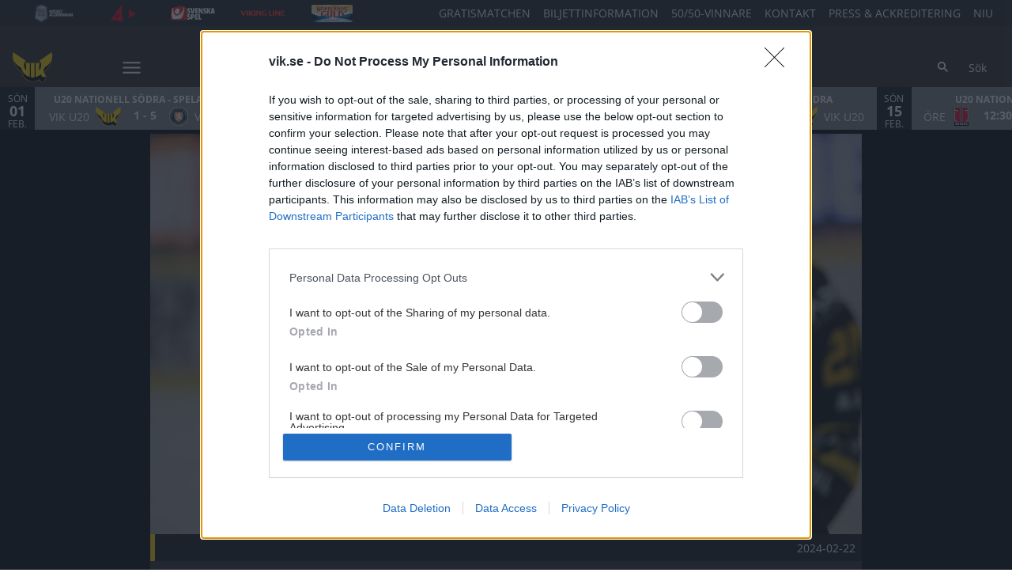

--- FILE ---
content_type: text/html; charset=utf-8
request_url: https://www.vik.se/single-video/video%7Cstaylive%7C282383
body_size: 15247
content:
<!DOCTYPE html>
<html  lang="sv" >
  <head>
    <meta charset="UTF-8" />
    <meta name="viewport" content="width=device-width, initial-scale=1.0" />
    <script type="module" crossorigin src="/assets/index-c8ce5660.js"></script>
    <link rel="stylesheet" href="/assets/index-a0531ff3.css">
  
<title>Västerås</title>
<script type="text/javascript" data-hid="702b59c">
  (function(w,d,s,l,i){w[l]=w[l]||[];w[l].push({'gtm.start':
  new Date().getTime(),event:'gtm.js'});var f=d.getElementsByTagName(s)[0],
  j=d.createElement(s),dl=l!='dataLayer'?'&l='+l:'';j.async=true;j.src=
  'https://www.googletagmanager.com/gtm.js?id='+i+dl;f.parentNode.insertBefore(j,f);
  })(window,document,'script','dataLayer','GTM-MTMVCWT');
</script>
<link rel="icon" type="image/svg+xml" href="https://sportality.cdn.s8y.se/team-logos/vik1_vik.svg">
<link rel="icon" type="image/png" sizes="32x32" href="https://sportality.cdn.s8y.se/team-logos/vik1_vik.png">
<link rel="icon" type="image/png" sizes="48x48" href="https://sportality.cdn.s8y.se/team-logos/vik1_vik.png">
<link rel="icon" href="https://sportality.cdn.s8y.se/team-logos/vik1_vik.ico">
<meta name="robots" content="index, follow">
<meta property="og:video:url" content="http://www.vik.se/single-video/%EF%BF%BD'%5E%EF%BF%BD%EF%BF%BDZ%EF%BF%BDX%EF%BF%BD%7Bo6%EF%BF%BD%EF%BF%BD">
<meta property="og:type" content="video.movie">
<meta property="og:video:type" content="video/mp4">
<meta property="og:video:width" content="1500">
<meta property="og:video:height" content="843">
<meta name="twitter:card" content="player">
<meta property="twitter:player:width" content="1500">
<meta property="twitter:player:height" content="843">
<script id="unhead:payload" type="application/json">{"title":"Västerås"}</script><link rel="modulepreload" crossorigin href="/assets/SingleVideoPage-1f61cbe6.js"><link rel="stylesheet" href="/assets/SingleVideoPage-11520ff7.css"><link rel="modulepreload" crossorigin href="/assets/DynamicAds-4b7c72d9.js"><link rel="stylesheet" href="/assets/DynamicAds-e4bca55f.css"><link rel="modulepreload" crossorigin href="/assets/VideoRenderer-19c4fb85.js"><link rel="stylesheet" href="/assets/VideoRenderer-bb433d28.css"><link rel="modulepreload" crossorigin href="/assets/VideosSection-74fae164.js"><link rel="stylesheet" href="/assets/VideosSection-52c53f05.css">
</head>
  <body>
    <div id="app" data-server-rendered="true"><div id="appContainer" class="app-container" data-v-ddba1e15><div class="skip-link-container" data-v-ddba1e15 data-v-bce6798a><div class="skip-link" data-v-bce6798a><a class="skip-button" href="#bodyContainer" data-v-bce6798a>Gå till huvudinnehåll</a></div></div><!----><header data-v-ddba1e15><div class="topheader-container" data-v-ddba1e15 data-v-db81dd2f><div class="topheader-content" data-v-db81dd2f><div style="" class="topheader-sponsors text-white" data-v-db81dd2f><p id="mainSponsorGroupName" class="topheader-sponsor-title" data-v-db81dd2f></p><ul class="topheader-sponsor-list" aria-labelledby="mainSponsorGroupName" data-v-db81dd2f><!--[--><li class="topheader-sponsor-item" data-v-db81dd2f><a href="https://www.hockeyallsvenskan.se/" aria-label="HA logga topbaren" target="_blank" rel="noopener noreferrer" data-v-db81dd2f><div class="topheader-sponsor-img" data-v-db81dd2f data-v-9e7f635d><!----><!----><img src="/assets/error-b0945c17.png" data-sizes="auto" class="lazyload blur-up z-0" style="objectFit: contain; height: 100%;width: 100%" alt="" width="100%" height="auto" data-v-9e7f635d><!----></div></a></li><li class="topheader-sponsor-item" data-v-db81dd2f><a href="https://www.tv4play.se/kampanj/arspakethockey" aria-label="TV4 Play" target="_blank" rel="noopener noreferrer" data-v-db81dd2f><div class="topheader-sponsor-img" data-v-db81dd2f data-v-9e7f635d><!----><!----><img src="/assets/error-b0945c17.png" data-sizes="auto" class="lazyload blur-up z-0" style="objectFit: contain; height: 100%;width: 100%" alt="" width="100%" height="auto" data-v-9e7f635d><!----></div></a></li><li class="topheader-sponsor-item" data-v-db81dd2f><a href="https://spela.svenskaspel.se/ishockey" aria-label="Svenska Spel topbar" target="_blank" rel="noopener noreferrer" data-v-db81dd2f><div class="topheader-sponsor-img" data-v-db81dd2f data-v-9e7f635d><!----><!----><img src="/assets/error-b0945c17.png" data-sizes="auto" class="lazyload blur-up z-0" style="objectFit: contain; height: 100%;width: 100%" alt="" width="100%" height="auto" data-v-9e7f635d><!----></div></a></li><li class="topheader-sponsor-item" data-v-db81dd2f><a href="https://www.vikingline.se/" aria-label="Viking Line" target="_blank" rel="noopener noreferrer" data-v-db81dd2f><div class="topheader-sponsor-img" data-v-db81dd2f data-v-9e7f635d><!----><!----><img src="/assets/error-b0945c17.png" data-sizes="auto" class="lazyload blur-up z-0" style="objectFit: contain; height: 100%;width: 100%" alt="" width="100%" height="auto" data-v-9e7f635d><!----></div></a></li><li class="topheader-sponsor-item" data-v-db81dd2f><a href="https://www.norrlandsguld.se" aria-label="Norrlands Guld" target="_blank" rel="noopener noreferrer" data-v-db81dd2f><div class="topheader-sponsor-img" data-v-db81dd2f data-v-9e7f635d><!----><!----><img src="/assets/error-b0945c17.png" data-sizes="auto" class="lazyload blur-up z-0" style="objectFit: contain; height: 100%;width: 100%" alt="" width="100%" height="auto" data-v-9e7f635d><!----></div></a></li><!--]--></ul></div><!----></div></div><div id="header-container" class="with-top-header header-bg" data-v-ddba1e15><div id="header" class="main-header-container" data-v-ddba1e15 data-v-b55acea8><!----><nav class="main-header relative" data-v-b55acea8><div class="flex items-center flex-shrink-0 mr-6 absolute" data-v-b55acea8><a href="/" class="xl:mr-16" data-v-b55acea8><img class="main-logo" width="100%" height="auto" src="https://sportality.cdn.s8y.se/team-logos/vik1_vik.svg" alt="Västerås logo" data-v-b55acea8></a><div class="mobile-menu-items block lg:hidden ml-3" data-v-b55acea8><button id="nav-toggle" type="button" class="flex items-center px-3 py-2" aria-label="Öppna meny" aria-expanded="false" aria-controls="more-content-mobile" data-v-b55acea8><i class="Streamline_Icon inline-flex" aria-hidden="true" data-v-b55acea8 data-v-3ec4cb13><svg viewBox="0 0 25 25" style="width: 25; height: 25" width="25" height="25" data-v-3ec4cb13><g transform="scale(1.0416666666666667,1.0416666666666667)" data-v-3ec4cb13><rect style="" data-v-3ec4cb13></rect><line style="" data-v-3ec4cb13></line><!--[--><path fill="none" stroke-linecap="round" stroke-linejoin="round" stroke-width="2" d="M2.25 18.003L21.75 18.003" data-v-3ec4cb13></path><path fill="none" stroke-linecap="round" stroke-linejoin="round" stroke-width="2" d="M2.25 12.003L21.75 12.003" data-v-3ec4cb13></path><path fill="none" stroke-linecap="round" stroke-linejoin="round" stroke-width="2" d="M2.25 6.003L21.75 6.003" data-v-3ec4cb13></path><!--]--></g></svg></i></button></div><ul class="list lg:flex justify-end flex-1 hidden desktop-menu-items" data-v-b55acea8 data-v-ef84aa8f><!--[--><li class="list-item" data-v-ef84aa8f><a id="mainMenuParentItem-0" target="_blank" rel="noopener noreferrer" href="https://secure.tickster.com/6z1cjhxw9bz14hl" data-v-ef84aa8f>BILJETTER <!----></a><!----><!----><!----><!----></li><li class="list-item" data-v-ef84aa8f><a id="mainMenuParentItem-1" target="_blank" rel="noopener noreferrer" href="https://clubs.clubmate.se/vik/overview/" data-v-ef84aa8f>50/50 <!----></a><!----><!----><!----><!----></li><li class="list-item" data-v-ef84aa8f><a id="mainMenuParentItem-2" target="_blank" rel="noopener noreferrer" href="https://www.vik.se/medlem" data-v-ef84aa8f>MEDLEM <!----></a><!----><!----><!----><!----></li><li class="list-item" data-v-ef84aa8f><a href="/game-schedule" class="" id="mainMenuParentItem-3" data-v-ef84aa8f>MATCHER</a><!----><!----><!----><!----></li><li class="list-item" data-v-ef84aa8f><a href="/partner" class="" id="mainMenuParentItem-4" data-v-ef84aa8f>PARTNER</a><button type="button" class="expand-button" aria-controls="dropdownMenu-4" aria-labelledby="mainMenuParentItem-4" aria-haspopup="true" data-v-ef84aa8f><i class="Streamline_Icon -ml-3 p-0" data-v-ef84aa8f data-v-3ec4cb13><svg viewBox="0 0 12 12" style="width: 12; height: 12" width="12" height="12" data-v-3ec4cb13><g transform="scale(0.5,0.5)" data-v-3ec4cb13><rect style="" data-v-3ec4cb13></rect><line style="" data-v-3ec4cb13></line><!--[--><path fill="none" stroke-linecap="round" stroke-linejoin="round" stroke-width="2.3" d="M23.25,7.311,12.53,18.03a.749.749,0,0,1-1.06,0L.75,7.311" data-v-3ec4cb13></path><!--]--></g></svg></i></button><!----><div style="display:none;" id="dropdownMenu-4" class="dropdown-menu submenu" data-v-ef84aa8f><ul class="dropdown-content grid grid-cols-1" aria-labelledby="mainMenuParentItem-4" data-v-ef84aa8f><!--[--><li class="display-child-items menu-col grandchildren-container" data-v-ef84aa8f><div class="menu-list" data-v-ef84aa8f><a href="/gratismatchen" class="menu-item-heading" data-v-ef84aa8f>Gratismatchen</a></div><!--[--><!--]--><!----></li><li class="display-child-items menu-col grandchildren-container" data-v-ef84aa8f><div class="menu-list" data-v-ef84aa8f><a href="/huvudpartner" class="menu-item-heading" data-v-ef84aa8f>Huvudpartners</a></div><!--[--><!--]--><!----></li><li class="display-child-items menu-col grandchildren-container" data-v-ef84aa8f><div class="menu-list" data-v-ef84aa8f><a href="/diamantpartners" class="menu-item-heading" data-v-ef84aa8f>Diamantpartners</a></div><!--[--><!--]--><!----></li><li class="display-child-items menu-col grandchildren-container" data-v-ef84aa8f><div class="menu-list" data-v-ef84aa8f><a href="/guldpartners" class="menu-item-heading" data-v-ef84aa8f>Guldpartners</a></div><!--[--><!--]--><!----></li><li class="display-child-items menu-col grandchildren-container" data-v-ef84aa8f><div class="menu-list" data-v-ef84aa8f><a href="/silverpartner" class="menu-item-heading" data-v-ef84aa8f>Silverpartners</a></div><!--[--><!--]--><!----></li><li class="display-child-items menu-col grandchildren-container" data-v-ef84aa8f><div class="menu-list" data-v-ef84aa8f><a href="/bronspartners" class="menu-item-heading" data-v-ef84aa8f>Bronspartner</a></div><!--[--><!--]--><!----></li><li class="display-child-items menu-col grandchildren-container" data-v-ef84aa8f><div class="menu-list" data-v-ef84aa8f><a href="/gulsvartpartner" class="menu-item-heading" data-v-ef84aa8f>Gulsvart partner</a></div><!--[--><!--]--><!----></li><li class="display-child-items menu-col grandchildren-container" data-v-ef84aa8f><div class="menu-list" data-v-ef84aa8f><a href="/club2000" class="menu-item-heading" data-v-ef84aa8f>Club 2000</a></div><!--[--><!--]--><!----></li><li class="display-child-items menu-col grandchildren-container" data-v-ef84aa8f><div class="menu-list" data-v-ef84aa8f><a href="/fantasycamp" class="menu-item-heading" data-v-ef84aa8f>Fantasy Camp</a></div><!--[--><!--]--><!----></li><li class="display-child-items menu-col grandchildren-container" data-v-ef84aa8f><div class="menu-list" data-v-ef84aa8f><a href="/trainingcamp" class="menu-item-heading" data-v-ef84aa8f>Training Camp</a></div><!--[--><!--]--><!----></li><li class="display-child-items menu-col grandchildren-container" data-v-ef84aa8f><div class="menu-list" data-v-ef84aa8f><a href="/vasterasbygger" class="menu-item-heading" data-v-ef84aa8f>Västerås Bygger</a></div><!--[--><!--]--><!----></li><li class="display-child-items menu-col grandchildren-container" data-v-ef84aa8f><div class="menu-list" data-v-ef84aa8f><a href="/vik-verket" class="menu-item-heading" data-v-ef84aa8f>VIK-verket</a></div><!--[--><!--]--><!----></li><li class="display-child-items menu-col grandchildren-container" data-v-ef84aa8f><div class="menu-list" data-v-ef84aa8f><a href="/foretagshockey" class="menu-item-heading" data-v-ef84aa8f>Företagshockey</a></div><!--[--><!--]--><!----></li><!--]--></ul></div><!----></li><li class="list-item" data-v-ef84aa8f><a href="/mat-loger" class="" id="mainMenuParentItem-5" data-v-ef84aa8f>MAT &amp; LOGER</a><!----><!----><!----><!----></li><li class="list-item" data-v-ef84aa8f><span id="mainMenuParentItem-6" class="cursor-default" data-v-ef84aa8f>LAGEN</span><button type="button" class="expand-button" aria-controls="dropdownMenu-6" aria-labelledby="mainMenuParentItem-6" aria-haspopup="true" data-v-ef84aa8f><i class="Streamline_Icon -ml-3 p-0" data-v-ef84aa8f data-v-3ec4cb13><svg viewBox="0 0 12 12" style="width: 12; height: 12" width="12" height="12" data-v-3ec4cb13><g transform="scale(0.5,0.5)" data-v-3ec4cb13><rect style="" data-v-3ec4cb13></rect><line style="" data-v-3ec4cb13></line><!--[--><path fill="none" stroke-linecap="round" stroke-linejoin="round" stroke-width="2.3" d="M23.25,7.311,12.53,18.03a.749.749,0,0,1-1.06,0L.75,7.311" data-v-3ec4cb13></path><!--]--></g></svg></i></button><!----><div style="display:none;" id="dropdownMenu-6" class="dropdown-menu submenu" data-v-ef84aa8f><ul class="dropdown-content grid grid-cols-1" aria-labelledby="mainMenuParentItem-6" data-v-ef84aa8f><!--[--><li class="display-child-items menu-col grandchildren-container" data-v-ef84aa8f><div class="menu-list" data-v-ef84aa8f><a href="/team/94ce-94ce8I8r/vik1_vik/squad" class="menu-item-heading" data-v-ef84aa8f>Herr</a></div><!--[--><!--]--><!----></li><li class="display-child-items menu-col grandchildren-container" data-v-ef84aa8f><div class="menu-list" data-v-ef84aa8f><a href="/team/94ce-97a6pLBlB/vik1_vik/squad" class="menu-item-heading" data-v-ef84aa8f>U20</a></div><!--[--><!--[--><!--[--><div class="display-child-items menu-list" data-v-ef84aa8f><a class="menu-list-label-container grandchild" target="_blank" rel="noopener noreferrer" href="https://www.vik.se/game-schedule?seasonUuid=xs4m9qupsi&amp;seriesUuid=qQ9-d940hX92d&amp;gameTypeUuid=qQ9-af37Ti40B&amp;completeSeason=all&amp;homeAway=all&amp;allGames=all" data-v-ef84aa8f>Spelschema U20 <!----></a></div><!--]--><!--]--><!--]--><!----></li><li class="display-child-items menu-col grandchildren-container" data-v-ef84aa8f><div class="menu-list" data-v-ef84aa8f><a href="/team/94ce-90faetDce/vik1_vik/squad" class="menu-item-heading" data-v-ef84aa8f>U18</a></div><!--[--><!--[--><!--[--><div class="display-child-items menu-list" data-v-ef84aa8f><a class="menu-list-label-container grandchild" target="_blank" rel="noopener noreferrer" href="https://www.vik.se/game-schedule?seasonUuid=xs4m9qupsi&amp;seriesUuid=qTN-1GE9sbQ51&amp;gameTypeUuid=qQ9-af37Ti40B&amp;completeSeason=all&amp;homeAway=all&amp;allGames=all" data-v-ef84aa8f>Spelschema U18 <!----></a></div><!--]--><!--]--><!--]--><!----></li><li class="display-child-items menu-col grandchildren-container" data-v-ef84aa8f><div class="menu-list" data-v-ef84aa8f><a class="menu-item-heading" target="_blank" rel="noopener noreferrer" href="https://www.laget.se/VIK-U16E" data-v-ef84aa8f>U16 <!----></a></div><!--[--><!--]--><!----></li><li class="display-child-items menu-col grandchildren-container" data-v-ef84aa8f><div class="menu-list" data-v-ef84aa8f><a class="menu-item-heading" target="_blank" rel="noopener noreferrer" href="https://www.vik.se/niu" data-v-ef84aa8f>NIU information <!----></a></div><!--[--><!--]--><!----></li><!--]--></ul></div><!----></li><li class="list-item" data-v-ef84aa8f><a href="/ungdom" class="" id="mainMenuParentItem-7" data-v-ef84aa8f>UNGDOM</a><!----><!----><!----><!----></li><li class="list-item" data-v-ef84aa8f><a href="/ettgulsvarthjarta" class="" id="mainMenuParentItem-8" data-v-ef84aa8f>CSR</a><button type="button" class="expand-button" aria-controls="dropdownMenu-8" aria-labelledby="mainMenuParentItem-8" aria-haspopup="true" data-v-ef84aa8f><i class="Streamline_Icon -ml-3 p-0" data-v-ef84aa8f data-v-3ec4cb13><svg viewBox="0 0 12 12" style="width: 12; height: 12" width="12" height="12" data-v-3ec4cb13><g transform="scale(0.5,0.5)" data-v-3ec4cb13><rect style="" data-v-3ec4cb13></rect><line style="" data-v-3ec4cb13></line><!--[--><path fill="none" stroke-linecap="round" stroke-linejoin="round" stroke-width="2.3" d="M23.25,7.311,12.53,18.03a.749.749,0,0,1-1.06,0L.75,7.311" data-v-3ec4cb13></path><!--]--></g></svg></i></button><!----><div style="display:none;" id="dropdownMenu-8" class="dropdown-menu submenu" data-v-ef84aa8f><ul class="dropdown-content grid grid-cols-1" aria-labelledby="mainMenuParentItem-8" data-v-ef84aa8f><!--[--><li class="display-child-items menu-col grandchildren-container" data-v-ef84aa8f><div class="menu-list" data-v-ef84aa8f><a class="menu-item-heading" target="_blank" rel="noopener noreferrer" href="https://www.vik.se/ettgulsvarthjarta" data-v-ef84aa8f>Ett Gulsvart Hjärta <!----></a></div><!--[--><!--]--><!----></li><li class="display-child-items menu-col grandchildren-container" data-v-ef84aa8f><div class="menu-list" data-v-ef84aa8f><a href="/hockeyskolan" class="menu-item-heading" data-v-ef84aa8f>Hockeyskolan</a></div><!--[--><!--]--><!----></li><li class="display-child-items menu-col grandchildren-container" data-v-ef84aa8f><div class="menu-list" data-v-ef84aa8f><a href="/provahockey" class="menu-item-heading" data-v-ef84aa8f>Prova på hockey</a></div><!--[--><!--]--><!----></li><li class="display-child-items menu-col grandchildren-container" data-v-ef84aa8f><div class="menu-list" data-v-ef84aa8f><a href="/flickdagar" class="menu-item-heading" data-v-ef84aa8f>Flickdagar</a></div><!--[--><!--]--><!----></li><li class="display-child-items menu-col grandchildren-container" data-v-ef84aa8f><div class="menu-list" data-v-ef84aa8f><a href="/utrustning" class="menu-item-heading" data-v-ef84aa8f>Låneutrustning</a></div><!--[--><!--]--><!----></li><li class="display-child-items menu-col grandchildren-container" data-v-ef84aa8f><div class="menu-list" data-v-ef84aa8f><a href="/tryggvikare" class="menu-item-heading" data-v-ef84aa8f>Trygg VIK-are</a></div><!--[--><!--]--><!----></li><li class="display-child-items menu-col grandchildren-container" data-v-ef84aa8f><div class="menu-list" data-v-ef84aa8f><a href="/flergulsvarta" class="menu-item-heading" data-v-ef84aa8f>Fler gulsvarta</a></div><!--[--><!--]--><!----></li><li class="display-child-items menu-col grandchildren-container" data-v-ef84aa8f><div class="menu-list" data-v-ef84aa8f><a href="/utbildning" class="menu-item-heading" data-v-ef84aa8f>Utbildning</a></div><!--[--><!--]--><!----></li><li class="display-child-items menu-col grandchildren-container" data-v-ef84aa8f><div class="menu-list" data-v-ef84aa8f><a href="/atervaxten" class="menu-item-heading" data-v-ef84aa8f>Återväxten</a></div><!--[--><!--]--><!----></li><!--]--></ul></div><!----></li><li class="list-item clickable" data-v-ef84aa8f><!----><!----><button id="mainMenuMoreButton" type="button" class="wrapper-icon menu-toggle-button" aria-haspopup="true" aria-expanded="false" aria-controls="more-menu-dropdown-9" data-v-ef84aa8f>Mer <i class="Streamline_Icon ml-3" aria-hidden="true" data-v-ef84aa8f data-v-3ec4cb13><svg viewBox="0 0 25 25" style="width: 25; height: 25" width="25" height="25" data-v-3ec4cb13><g transform="scale(1.0416666666666667,1.0416666666666667)" data-v-3ec4cb13><rect style="" data-v-3ec4cb13></rect><line style="" data-v-3ec4cb13></line><!--[--><path fill="none" stroke-linecap="round" stroke-linejoin="round" stroke-width="2" d="M2.25 18.003L21.75 18.003" data-v-3ec4cb13></path><path fill="none" stroke-linecap="round" stroke-linejoin="round" stroke-width="2" d="M2.25 12.003L21.75 12.003" data-v-3ec4cb13></path><path fill="none" stroke-linecap="round" stroke-linejoin="round" stroke-width="2" d="M2.25 6.003L21.75 6.003" data-v-3ec4cb13></path><!--]--></g></svg></i></button><!----><div style="display:none;" id="more-menu-dropdown-9" class="dropdown-more-menu more-menu" data-v-ef84aa8f><ul class="dropdown-content grid grid-cols-6" aria-labelledby="mainMenuParentItem-9" data-v-ef84aa8f><!--[--><li class="menu-col grandchildren-container" data-v-ef84aa8f><div class="menu-list" data-v-ef84aa8f><a class="menu-item-heading" target="_blank" rel="noopener noreferrer" href="https://secure.tickster.com/6z1cjhxw9bz14hl" data-v-ef84aa8f>BILJETTER <!----></a></div><!--[--><!--]--><!----></li><li class="menu-col grandchildren-container" data-v-ef84aa8f><div class="menu-list" data-v-ef84aa8f><a href="/biljettinformation" class="menu-item-heading" data-v-ef84aa8f>BILJETTINFORMATION</a></div><!--[--><!--]--><!----></li><li class="menu-col grandchildren-container" data-v-ef84aa8f><div class="menu-list" data-v-ef84aa8f><a class="menu-item-heading" target="_blank" rel="noopener noreferrer" href="https://clubs.clubmate.se/vik/overview/" data-v-ef84aa8f>50/50 <!----></a></div><!--[--><!--]--><!----></li><li class="menu-col grandchildren-container" data-v-ef84aa8f><div class="menu-list" data-v-ef84aa8f><a class="menu-item-heading" target="_blank" rel="noopener noreferrer" href="https://clubs.clubmate.se/vik/historiska-lotterier/" data-v-ef84aa8f>50/50-VINNARE <!----></a></div><!--[--><!--]--><!----></li><li class="menu-col grandchildren-container" data-v-ef84aa8f><div class="menu-list" data-v-ef84aa8f><a class="menu-item-heading" target="_blank" rel="noopener noreferrer" href="https://www.vik.se/medlem" data-v-ef84aa8f>MEDLEM <!----></a></div><!--[--><!--]--><!----></li><li class="menu-col grandchildren-container" data-v-ef84aa8f><div class="menu-list" data-v-ef84aa8f><a class="menu-item-heading" target="_blank" rel="noopener noreferrer" href="https://secure.tickster.com/f550jh46htpua1n" data-v-ef84aa8f>SERIEKORT <!----></a></div><!--[--><!--]--><!----></li><li class="menu-col grandchildren-container" data-v-ef84aa8f><div class="menu-list" data-v-ef84aa8f><a class="menu-item-heading" target="_blank" rel="noopener noreferrer" href="https://www.vik.se/article/rwlasv6-4a8i1/view" data-v-ef84aa8f>Valberedning <!----></a></div><!--[--><!--]--><!----></li><li class="menu-col grandchildren-container" data-v-ef84aa8f><div class="menu-list" data-v-ef84aa8f><a class="menu-item-heading" target="_blank" rel="noopener noreferrer" href="https://www.vik.se/kontaktaoss" data-v-ef84aa8f>KONTAKT <!----></a></div><!--[--><!--]--><!----></li><li class="menu-col grandchildren-container" data-v-ef84aa8f><div class="menu-list" data-v-ef84aa8f><a class="menu-item-heading" target="_blank" rel="noopener noreferrer" href="https://www.vik.se/press" data-v-ef84aa8f>ACKREDITERING <!----></a></div><!--[--><!--]--><!----></li><li class="menu-col grandchildren-container" data-v-ef84aa8f><div class="menu-list" data-v-ef84aa8f><a href="/omoss" class="menu-item-heading" data-v-ef84aa8f>OM VÄSTERÅS IK</a></div><!--[--><!--[--><!--[--><div style="" class="menu-list" data-v-ef84aa8f><a href="/eng" class="menu-list-label-container grandchild" data-v-ef84aa8f>Engelska</a></div><!--]--><!--]--><!--[--><!--[--><div style="" class="menu-list" data-v-ef84aa8f><a href="/spa" class="menu-list-label-container grandchild" data-v-ef84aa8f>Spanska</a></div><!--]--><!--]--><!--[--><!--[--><div style="" class="menu-list" data-v-ef84aa8f><a href="/ara" class="menu-list-label-container grandchild" data-v-ef84aa8f>Arabiska</a></div><!--]--><!--]--><!--[--><!----><!--]--><!--[--><!----><!--]--><!--]--><div class="menu-list" data-v-ef84aa8f><button type="button" class="menu-list-label-container show_more_menu_item" aria-expanded="false" data-v-ef84aa8f><span class="flex items-center gap-2" data-v-ef84aa8f>visa mer</span></button></div></li><!--]--></ul></div></li><!--]--></ul></div><!--[--><div class="login-search-cart-container flex w-auto flex-grow items-center" data-v-a376f5c0><ul class="list flex justify-end flex-1 items-center" data-v-a376f5c0><li class="mr-4 hidden lg:flex items-center" data-v-a376f5c0><div class="container" data-v-a376f5c0 data-v-e47e253a><div class="searchbox" data-v-e47e253a><input style="display:none;" id="searchBoxInput" value type="search" placeholder="Sök" class="searchbox-input open-input" aria-label="Sök" data-v-e47e253a><!----><button type="button" class="searchbox-icon" tabindex="-1" aria-label="Sök" data-v-e47e253a><i class="Streamline_Icon" data-v-e47e253a data-v-3ec4cb13><svg viewBox="0 0 22 22" style="width: 22; height: 22" width="22" height="22" data-v-3ec4cb13><g transform="scale(0.9166666666666666,0.9166666666666666)" data-v-3ec4cb13><rect style="" data-v-3ec4cb13></rect><line style="" data-v-3ec4cb13></line><!--[--><path fill="none" stroke="currentColor" stroke-linecap="round" stroke-width="2.2" d="M5.312 9.812 A4.5 4.5 0 1 0 14.312 9.812 A4.5 4.5 0 1 0 5.312 9.812 Z" data-v-3ec4cb13></path><path fill="none" stroke="currentColor" stroke-width="2.2" d="M12.5 12.5L18 18" data-v-3ec4cb13></path><!--]--></g></svg></i></button></div><button type="button" class="inline-block py-2 pl-2 cursor-pointer" aria-label="Öppna sökruta" aria-controls="searchBoxInput" data-v-e47e253a>Sök</button></div></li><!----><!----></ul></div><!----><!--]--></nav><div style="display:none;" id="more-content-mobile" class="relative w-full block" data-v-b55acea8 data-v-18d66b95><ul class="list justify-end flex-1 items-center" style="" data-v-18d66b95><li class="search mr-8" data-v-18d66b95><input id="search-input" value="" class="search-input" type="search" aria-label="Sök" placeholder="Sök" data-v-18d66b95><!----><button type="button" class="searchbox-icon search-icon-button" data-v-18d66b95><i class="Streamline_Icon" data-v-18d66b95 data-v-3ec4cb13><svg viewBox="0 0 22 22" style="width: 22; height: 22" width="22" height="22" data-v-3ec4cb13><g transform="scale(0.9166666666666666,0.9166666666666666)" data-v-3ec4cb13><rect style="" data-v-3ec4cb13></rect><line style="" data-v-3ec4cb13></line><!--[--><path fill="none" stroke="currentColor" stroke-linecap="round" stroke-width="2.2" d="M5.312 9.812 A4.5 4.5 0 1 0 14.312 9.812 A4.5 4.5 0 1 0 5.312 9.812 Z" data-v-3ec4cb13></path><path fill="none" stroke="currentColor" stroke-width="2.2" d="M12.5 12.5L18 18" data-v-3ec4cb13></path><!--]--></g></svg></i></button></li><!--[--><li class="list-mobile lg:hidden" data-v-18d66b95><div class="w-full tab-container" data-v-18d66b95><a class="s tab-label px-4" target="_blank" rel="noopener noreferrer" href="https://secure.tickster.com/6z1cjhxw9bz14hl" data-v-18d66b95>BILJETTER <!----></a><!----><!----></div></li><li class="list-mobile lg:hidden" data-v-18d66b95><div class="w-full tab-container" data-v-18d66b95><a class="s tab-label px-4" target="_blank" rel="noopener noreferrer" href="https://clubs.clubmate.se/vik/overview/" data-v-18d66b95>50/50 <!----></a><!----><!----></div></li><li class="list-mobile lg:hidden" data-v-18d66b95><div class="w-full tab-container" data-v-18d66b95><a class="s tab-label px-4" target="_blank" rel="noopener noreferrer" href="https://www.vik.se/medlem" data-v-18d66b95>MEDLEM <!----></a><!----><!----></div></li><li class="list-mobile lg:hidden" data-v-18d66b95><div class="w-full tab-container" data-v-18d66b95><a href="/game-schedule" class="s tab-label px-4" data-v-18d66b95>MATCHER</a><!----><!----></div></li><li class="list-mobile lg:hidden" data-v-18d66b95><div class="w-full tab-container" data-v-18d66b95><a href="/partner" class="tab-label px-4" data-v-18d66b95>PARTNER</a><button type="button" class="float-right py-1 px-4" data-v-18d66b95><i class="Streamline_Icon" data-v-18d66b95 data-v-3ec4cb13><svg viewBox="0 0 20 20" style="width: 20; height: 20" width="20" height="20" data-v-3ec4cb13><g transform="scale(0.8333333333333334,0.8333333333333334)" data-v-3ec4cb13><rect style="" data-v-3ec4cb13></rect><line style="" data-v-3ec4cb13></line><!--[--><path fill="none" stroke-linecap="round" stroke-linejoin="round" stroke-width="2.3" d="M5.5.75,16.22,11.47a.749.749,0,0,1,0,1.06L5.5,23.25" data-v-3ec4cb13></path><!--]--></g></svg></i><!----></button><!----></div></li><li class="list-mobile lg:hidden" data-v-18d66b95><div class="w-full tab-container" data-v-18d66b95><a href="/mat-loger" class="s tab-label px-4" data-v-18d66b95>MAT &amp; LOGER</a><!----><!----></div></li><li class="list-mobile lg:hidden" data-v-18d66b95><div class="w-full tab-container" data-v-18d66b95><span class="tab-label px-4 cursor-default tab-label px-4" data-v-18d66b95>LAGEN</span><button type="button" class="float-right py-1 px-4" data-v-18d66b95><i class="Streamline_Icon" data-v-18d66b95 data-v-3ec4cb13><svg viewBox="0 0 20 20" style="width: 20; height: 20" width="20" height="20" data-v-3ec4cb13><g transform="scale(0.8333333333333334,0.8333333333333334)" data-v-3ec4cb13><rect style="" data-v-3ec4cb13></rect><line style="" data-v-3ec4cb13></line><!--[--><path fill="none" stroke-linecap="round" stroke-linejoin="round" stroke-width="2.3" d="M5.5.75,16.22,11.47a.749.749,0,0,1,0,1.06L5.5,23.25" data-v-3ec4cb13></path><!--]--></g></svg></i><!----></button><!----></div></li><li class="list-mobile lg:hidden" data-v-18d66b95><div class="w-full tab-container" data-v-18d66b95><a href="/ungdom" class="s tab-label px-4" data-v-18d66b95>UNGDOM</a><!----><!----></div></li><li class="list-mobile lg:hidden" data-v-18d66b95><div class="w-full tab-container" data-v-18d66b95><a href="/ettgulsvarthjarta" class="tab-label px-4" data-v-18d66b95>CSR</a><button type="button" class="float-right py-1 px-4" data-v-18d66b95><i class="Streamline_Icon" data-v-18d66b95 data-v-3ec4cb13><svg viewBox="0 0 20 20" style="width: 20; height: 20" width="20" height="20" data-v-3ec4cb13><g transform="scale(0.8333333333333334,0.8333333333333334)" data-v-3ec4cb13><rect style="" data-v-3ec4cb13></rect><line style="" data-v-3ec4cb13></line><!--[--><path fill="none" stroke-linecap="round" stroke-linejoin="round" stroke-width="2.3" d="M5.5.75,16.22,11.47a.749.749,0,0,1,0,1.06L5.5,23.25" data-v-3ec4cb13></path><!--]--></g></svg></i><!----></button><!----></div></li><li class="list-mobile lg:hidden" data-v-18d66b95><div class="w-full tab-container" data-v-18d66b95><a class="s tab-label px-4" target="_blank" rel="noopener noreferrer" href="https://secure.tickster.com/6z1cjhxw9bz14hl" data-v-18d66b95>BILJETTER <!----></a><!----><!----></div></li><li class="list-mobile lg:hidden" data-v-18d66b95><div class="w-full tab-container" data-v-18d66b95><a href="/biljettinformation" class="s tab-label px-4" data-v-18d66b95>BILJETTINFORMATION</a><!----><!----></div></li><li class="list-mobile lg:hidden" data-v-18d66b95><div class="w-full tab-container" data-v-18d66b95><a class="s tab-label px-4" target="_blank" rel="noopener noreferrer" href="https://clubs.clubmate.se/vik/overview/" data-v-18d66b95>50/50 <!----></a><!----><!----></div></li><li class="list-mobile lg:hidden" data-v-18d66b95><div class="w-full tab-container" data-v-18d66b95><a class="s tab-label px-4" target="_blank" rel="noopener noreferrer" href="https://clubs.clubmate.se/vik/historiska-lotterier/" data-v-18d66b95>50/50-VINNARE <!----></a><!----><!----></div></li><li class="list-mobile lg:hidden" data-v-18d66b95><div class="w-full tab-container" data-v-18d66b95><a class="s tab-label px-4" target="_blank" rel="noopener noreferrer" href="https://www.vik.se/medlem" data-v-18d66b95>MEDLEM <!----></a><!----><!----></div></li><li class="list-mobile lg:hidden" data-v-18d66b95><div class="w-full tab-container" data-v-18d66b95><a class="s tab-label px-4" target="_blank" rel="noopener noreferrer" href="https://secure.tickster.com/f550jh46htpua1n" data-v-18d66b95>SERIEKORT <!----></a><!----><!----></div></li><li class="list-mobile lg:hidden" data-v-18d66b95><div class="w-full tab-container" data-v-18d66b95><a class="s tab-label px-4" target="_blank" rel="noopener noreferrer" href="https://www.vik.se/article/rwlasv6-4a8i1/view" data-v-18d66b95>Valberedning <!----></a><!----><!----></div></li><li class="list-mobile lg:hidden" data-v-18d66b95><div class="w-full tab-container" data-v-18d66b95><a class="s tab-label px-4" target="_blank" rel="noopener noreferrer" href="https://www.vik.se/kontaktaoss" data-v-18d66b95>KONTAKT <!----></a><!----><!----></div></li><li class="list-mobile lg:hidden" data-v-18d66b95><div class="w-full tab-container" data-v-18d66b95><a class="s tab-label px-4" target="_blank" rel="noopener noreferrer" href="https://www.vik.se/press" data-v-18d66b95>ACKREDITERING <!----></a><!----><!----></div></li><li class="list-mobile lg:hidden" data-v-18d66b95><div class="w-full tab-container" data-v-18d66b95><a href="/omoss" class="tab-label px-4" data-v-18d66b95>OM VÄSTERÅS IK</a><button type="button" class="float-right py-1 px-4" data-v-18d66b95><i class="Streamline_Icon" data-v-18d66b95 data-v-3ec4cb13><svg viewBox="0 0 20 20" style="width: 20; height: 20" width="20" height="20" data-v-3ec4cb13><g transform="scale(0.8333333333333334,0.8333333333333334)" data-v-3ec4cb13><rect style="" data-v-3ec4cb13></rect><line style="" data-v-3ec4cb13></line><!--[--><path fill="none" stroke-linecap="round" stroke-linejoin="round" stroke-width="2.3" d="M5.5.75,16.22,11.47a.749.749,0,0,1,0,1.06L5.5,23.25" data-v-3ec4cb13></path><!--]--></g></svg></i><!----></button><!----></div></li><!--]--><!--[--><!--]--></ul></div></div><!----></div></header><div id="parentContainer" class="parent-container" data-v-ddba1e15><main id="bodyContainer" class="body-container" data-v-ddba1e15><div class="single-video-page-container" style="" site-settings-has-loaded="true" data-v-ddba1e15 data-v-2065161d><div id="topVideoContainer" class="top-video-container" data-v-2065161d><!----><div class="video-block" data-v-2065161d><!----><!----><!----><div class="video-meta" data-v-2065161d><div class="tag-bar" data-v-2065161d><p class="date" data-v-2065161d></p></div><div class="video-title" data-v-2065161d></div><div class="video-text" data-v-2065161d></div><div class="icon-container" data-v-2065161d><i class="Streamline_Icon social-icon cursor-pointer mr-2" data-v-2065161d data-v-3ec4cb13><svg viewBox="0 0 25 25" style="width: 25; height: 25" width="25" height="25" data-v-3ec4cb13><g transform="scale(1.0416666666666667,1.0416666666666667)" data-v-3ec4cb13><rect style="" data-v-3ec4cb13></rect><line style="" data-v-3ec4cb13></line><!--[--><path fill="#FFFF" stroke="none" stroke-linecap="round" stroke-linejoin="round" stroke-width="0" d="M18.14,7.17A.5.5,0,0,0,17.77,7H14V5.59c0-.28.06-.6.51-.6h3a.44.44,0,0,0,.35-.15A.5.5,0,0,0,18,4.5V.5a.5.5,0,0,0-.5-.5H13.17C8.37,0,8,4.1,8,5.35V7H5.5a.5.5,0,0,0-.5.5v4a.5.5,0,0,0,.5.5H8V23.5a.5.5,0,0,0,.5.5h5a.5.5,0,0,0,.5-.5V12h3.35a.5.5,0,0,0,.5-.45l.42-4A.5.5,0,0,0,18.14,7.17Z" data-v-3ec4cb13></path><!--]--></g></svg></i><i class="Streamline_Icon social-icon cursor-pointer mr-2" data-v-2065161d data-v-3ec4cb13><svg viewBox="0 0 25 25" style="width: 25; height: 25" width="25" height="25" data-v-3ec4cb13><g transform="scale(1.0416666666666667,1.0416666666666667)" data-v-3ec4cb13><rect style="" data-v-3ec4cb13></rect><line style="" data-v-3ec4cb13></line><!--[--><path fill="#FFFF" stroke="none" stroke-width="1" d="M22.905 0.304a1 1 0 0 1 0.05 1.414l-8.136 8.725 8.98 11.92A1 1 0 0 1 23 23.964h-5.478a1 1 0 0 1 -0.799 -0.398l-6.32 -8.387 -7.894 8.467a1 1 0 1 1 -1.463 -1.364l8.136 -8.725 -8.98 -11.92A1 1 0 0 1 1 0.036h5.479a1 1 0 0 1 0.798 0.398l6.32 8.387L21.49 0.354a1 1 0 0 1 1.414 -0.05Zm-10.15 10.724a0.998 0.998 0 0 1 -0.078 -0.103L5.98 2.035H3.005l15.015 19.93h2.975l-8.24 -10.937Z" data-v-3ec4cb13></path><!--]--></g></svg></i></div></div></div></div><div class="single-video-page-videos-container" data-v-2065161d><div class="videos-list bg-white" data-v-2065161d data-v-38d09382><div class="videos-list-container relative px-0 lg:px-4 md:px-4" data-v-38d09382><div class="module-title-container ml-8" data-v-38d09382><div class="sy-heading section-heading text-black" data-v-38d09382 data-v-412a4079><div class="primary rectangle" data-v-412a4079></div><p class="upperCase fontBold fontHeader heading-label generic-heading-3" data-v-412a4079>Senaste videos</p></div></div><div class="videos-container relative" data-v-38d09382><!----><!----><div class="no-result-found" data-v-38d09382><div class="no-search-result-txt" data-v-38d09382>Tyvärr finns det inga tillgängliga videor</div></div></div><!----><div class="mt-8 text-center" data-v-38d09382><a href="/videos/archive" class="primary medium outlined default-button" data-v-38d09382 data-v-b5ebf801><!--[-->Alla videor<!--]--></a></div></div></div></div></div><!----></main><footer data-v-ddba1e15><div class="sponsors-list-container" style="background-color:#ffffff;" data-v-ddba1e15 data-v-fc83bbc3><div class="sponsors-content" data-v-fc83bbc3><!----><div class="secondary-container" data-v-fc83bbc3><!--[--><div class="block secondary-sponsors" data-v-fc83bbc3><!----></div><!--]--></div></div></div><!----><div class="footer-container" data-v-ddba1e15 data-v-c3165a66><div class="footer-content" data-v-c3165a66><div class="lg:flex lg:flex-wrap lg:items-start" data-v-c3165a66><nav class="lg:flex" aria-label="Sidfotsmeny" data-v-c3165a66><!--[--><ul class="footer-row flex-row hidden lg:block mr-6" data-v-c3165a66><li data-v-c3165a66><a href="/niu" class="menu-item-header mb-2" data-v-c3165a66>NIU - Info</a></li><!--[--><!--]--></ul><ul class="footer-row flex-row hidden lg:block mr-6" data-v-c3165a66><li data-v-c3165a66><a href="/stadgar" class="menu-item-header mb-2" data-v-c3165a66>Stadgar</a></li><!--[--><!--]--></ul><ul class="footer-row flex-row hidden lg:block mr-6" data-v-c3165a66><li data-v-c3165a66><a class="menu-item-header mb-2" target="_blank" rel="noopener noreferrer" href="https://www.swehockey.se/media/thhbt4zo/regelbok_sa-kerhet_2025-2026_slutgiltig.pdf" data-v-c3165a66>SIF Regelbok - säkerhet <!----></a></li><!--[--><!--]--></ul><ul class="footer-row flex-row hidden lg:block mr-6" data-v-c3165a66><li data-v-c3165a66><a href="/integritetspolicy" class="menu-item-header mb-2" data-v-c3165a66>Integritetspolicy</a></li><!--[--><!--]--></ul><ul class="footer-row flex-row hidden lg:block mr-6" data-v-c3165a66><li data-v-c3165a66><a class="menu-item-header mb-2" target="_blank" rel="noopener noreferrer" href="https://calendar.google.com/calendar/ical/9fc2dcf729b8610be5842efb66792a9da8361821aa3b87342385a1c1416a5b0f%40group.calendar.google.com/public/basic.ics" data-v-c3165a66>Ladda ner spelschemat 25/26 <!----></a></li><!--[--><!--]--></ul><ul class="footer-row flex-row hidden lg:block mr-6" data-v-c3165a66><li data-v-c3165a66><a class="menu-item-header mb-2" target="_blank" rel="noopener noreferrer" href="https://www.youtube.com/channel/UCDbvuJSAlqTpHZJKkA1eu7w" data-v-c3165a66>VIK-TV <!----></a></li><!--[--><!--]--></ul><ul class="footer-row flex-row hidden lg:block mr-6" data-v-c3165a66><li data-v-c3165a66><a class="menu-item-header mb-2" target="_blank" rel="noopener noreferrer" href="https://open.spotify.com/show/4xs0GjfCZMULyMPooHkJMA?si=cd39c38e27a9430c" data-v-c3165a66>Podcast <!----></a></li><!--[--><!--]--></ul><!--]--><!--[--><ul id="parentMenuItem-0" class="footer-mobile lg:hidden" data-v-c3165a66><li class="w-full tab-container" data-v-c3165a66><a href="/niu" class="tab-label" id="footerParentMenuItem-0" data-v-c3165a66>NIU - Info</a><!----><!----></li></ul><ul id="parentMenuItem-1" class="footer-mobile lg:hidden" data-v-c3165a66><li class="w-full tab-container" data-v-c3165a66><a href="/stadgar" class="tab-label" id="footerParentMenuItem-1" data-v-c3165a66>Stadgar</a><!----><!----></li></ul><ul id="parentMenuItem-2" class="footer-mobile lg:hidden" data-v-c3165a66><li class="w-full tab-container" data-v-c3165a66><a id="footerParentMenuItem-2" class="tab-label" target="_blank" rel="noopener noreferrer" href="https://www.swehockey.se/media/thhbt4zo/regelbok_sa-kerhet_2025-2026_slutgiltig.pdf" data-v-c3165a66>SIF Regelbok - säkerhet <!----></a><!----><!----></li></ul><ul id="parentMenuItem-3" class="footer-mobile lg:hidden" data-v-c3165a66><li class="w-full tab-container" data-v-c3165a66><a href="/integritetspolicy" class="tab-label" id="footerParentMenuItem-3" data-v-c3165a66>Integritetspolicy</a><!----><!----></li></ul><ul id="parentMenuItem-4" class="footer-mobile lg:hidden" data-v-c3165a66><li class="w-full tab-container" data-v-c3165a66><a id="footerParentMenuItem-4" class="tab-label" target="_blank" rel="noopener noreferrer" href="https://calendar.google.com/calendar/ical/9fc2dcf729b8610be5842efb66792a9da8361821aa3b87342385a1c1416a5b0f%40group.calendar.google.com/public/basic.ics" data-v-c3165a66>Ladda ner spelschemat 25/26 <!----></a><!----><!----></li></ul><ul id="parentMenuItem-5" class="footer-mobile lg:hidden" data-v-c3165a66><li class="w-full tab-container" data-v-c3165a66><a id="footerParentMenuItem-5" class="tab-label" target="_blank" rel="noopener noreferrer" href="https://www.youtube.com/channel/UCDbvuJSAlqTpHZJKkA1eu7w" data-v-c3165a66>VIK-TV <!----></a><!----><!----></li></ul><ul id="parentMenuItem-6" class="footer-mobile lg:hidden" data-v-c3165a66><li class="w-full tab-container" data-v-c3165a66><a id="footerParentMenuItem-6" class="tab-label" target="_blank" rel="noopener noreferrer" href="https://open.spotify.com/show/4xs0GjfCZMULyMPooHkJMA?si=cd39c38e27a9430c" data-v-c3165a66>Podcast <!----></a><!----><!----></li></ul><!--]--></nav><ul class="footer-social-media mt-2 lg:mt-0" aria-label="Sociala Medier" data-v-c3165a66><!--[--><li class="inline-flex basis-1/4" data-v-c3165a66><a target="_blank" rel="noopener noreferrer" href="https://twitter.com/VasterasIK" aria-label="twitter" data-v-c3165a66><img class="socials-icon" width="28" height="28" alt="" src="https://sportality.cdn.s8y.se/icons/social-media/twitter.svg" data-v-c3165a66></a></li><li class="inline-flex basis-1/4" data-v-c3165a66><a target="_blank" rel="noopener noreferrer" href="https://www.facebook.com/vikhockey/?locale=sv_SE" aria-label="facebook" data-v-c3165a66><img class="socials-icon" width="28" height="28" alt="" src="https://sportality.cdn.s8y.se/icons/social-media/facebook.svg" data-v-c3165a66></a></li><li class="inline-flex basis-1/4" data-v-c3165a66><a target="_blank" rel="noopener noreferrer" href="https://www.instagram.com/vasteras_ishockeyklubb/?hl=sv" aria-label="instagram" data-v-c3165a66><img class="socials-icon" width="28" height="28" alt="" src="https://sportality.cdn.s8y.se/icons/social-media/instagram.svg" data-v-c3165a66></a></li><li class="inline-flex basis-1/4" data-v-c3165a66><a target="_blank" rel="noopener noreferrer" href="https://www.youtube.com/@Vasteras_IK" aria-label="youtube" data-v-c3165a66><img class="socials-icon" width="28" height="28" alt="" src="https://sportality.cdn.s8y.se/icons/social-media/youtube.svg" data-v-c3165a66></a></li><!--]--></ul></div><div class="brand-container" title="v" data-v-c3165a66><img class="brand-icon m-auto" alt="" src="https://sportality.cdn.s8y.se/team-logos/vik1_vik.svg" data-v-c3165a66></div><!----><a href="https://www.sportality.se" target="_blank" rel="noopener noreferrer" data-v-c3165a66><span class="footer-author mt-8" data-v-c3165a66>Powered by Sportality</span></a></div></div></footer></div><!----></div></div>

  <script>window.__INITIAL_STATE__=(function(a,b,c,d,e,f,g,h,i,j,k,l,m,n,o,p,q,r,s,t,u,v,w,x,y,z,A,B,C,D,E,F,G,H,I,J,K,L,M,N,O,P,Q,R,S,T,U,V,W,X,Y,Z,_,$,aa,ab,ac,ad,ae,af,ag,ah,ai,aj,ak,al,am,an,ao,ap,aq,ar,as,at,au,av,aw,ax,ay,az,aA,aB,aC,aD){T.defaultPageTitle=o;T.logo=p;T.gaAnalyticsID="GTM-MTMVCWT";T.defaultTeamBackground="https:\u002F\u002Fsportality.cdn.s8y.se\u002Fdefault-images\u002Fteam\u002Fvik1_vik.jpg";T.topHeader={displayed:a,data:{sponsors:{displayed:a,data:[]},menu:{displayed:a,data:[{displayed:b,title:"Language",url:q},{displayed:b,title:"Contact",url:q},{displayed:b,title:"Press",url:q},{displayed:b,title:"VIP Pass",url:q}]}}};T.header={data:{displayed:a,menu:{layout:{displayed:b,text:"Layout"}},search:{displayed:b},login:{displayed:b}}};T.sponsors={containerStyle:{backgroundColor:"#ffffff",color:"#000000"}};T.footer={displayed:a,socialMedia:{displayed:a,data:[{icon:K,url:L},{icon:M,url:N},{icon:O,url:P},{icon:Q,url:R}]},organisationInfo:{}};T.inCMS="1";T.defaultPlayerBackgroundPath="https:\u002F\u002Fsportality.cdn.s8y.se\u002Fdefault-images\u002Fplayer\u002Fhockeyse\u002Fshl\u002F";T.athleteProfileBackground="https:\u002F\u002Fsportality.cdn.s8y.se\u002Fdefault-images\u002Fathlete-profile-bg\u002Fhockeyse\u002Fdefault\u002Fbg-1-blurred.jpg";T.searchResultsImage="https:\u002F\u002Fsportality.cdn.s8y.se\u002Fsearch-results\u002Fshl1_shl.jpg";T.customFonts=[];return {pinia:{ads:{configurations:[],fetching:b,lastInitializedLocation:void 0},notification:{locale:t},layouts:{layoutList:[{id:"0060e55f-9b76-4288-8b7d-bc2574f8f062",name:v,isCustom:a,accessLevel:c},{id:"0065201b-5a14-49d3-bd1a-f66dacee611b",name:"TRYGG VIKARE",isCustom:a,accessLevel:e},{id:"0298b134-3f29-45ca-9f83-1adb45ad58f1",name:"Om Västerås IK (PER)",isCustom:a,accessLevel:c},{id:"03ec8d1f-7351-4df2-8a12-37c25826b130",name:"DIAMANTPARTNERS",isCustom:a,accessLevel:e},{id:"058b0f60-e716-47d9-9297-87193169ff26",name:"Game Center - Pre",isCustom:b,accessLevel:c},{id:"078589b6-a89e-4e26-a8cd-b9628590985a",name:"Publik & Biljettinformation",isCustom:a,accessLevel:e},{id:"0ad70c40-06a0-4d4a-8c19-e2dbe91f759a",name:"PROVA PÅ HOCKEY",isCustom:a,accessLevel:e},{id:"0b83f77f-9a26-4d88-bc25-e3296ddc2a86",name:"Game Center - Live",isCustom:b,accessLevel:c},{id:"0e10120c-1fd3-488c-99a2-c63ad491e748",name:w,isCustom:a,accessLevel:e},{id:"1798b563-5cf0-470e-ab87-3fde31daa245",name:x,isCustom:a,accessLevel:c},{id:"1f9b7c77-ac67-45db-9379-1ec7ab250c16",name:"Tab - GC line up",isCustom:b,accessLevel:c},{id:"24472c2d-5ea8-41db-87f6-80ae19c63f5a",name:"VIK-VERKET",isCustom:a,accessLevel:c},{id:"26a6d9dd-c8f2-437e-808b-c883563451fe",name:"LÅNEUTRUSTNING",isCustom:a,accessLevel:e},{id:"2d274af3-f7df-4f50-a14e-c39fefa16c8a",name:y,isCustom:a,accessLevel:c},{id:"3361a9dd-a660-4d73-bf86-14c4cf21ca78",name:"Tab - GC Box Score",isCustom:b,accessLevel:c},{id:"36bde14b-c961-4713-8689-ecc0f1d4829e",name:"Om Västerås IK",isCustom:a,accessLevel:c},{id:"39ff281f-2248-42d0-9913-696066b0fa2d",name:"Teams page",isCustom:b,accessLevel:c},{id:"3b95b248-91dc-4842-af58-5c970c8a797e",name:z,isCustom:a,accessLevel:e},{id:"3fed3ede-83c5-48c6-85dd-bc7d78879127",name:"Start Page",isCustom:b,accessLevel:c},{id:"40d12521-24e9-4fe8-b73f-0cc97da2d3a6",name:"Tab - Athlete profile",isCustom:b,accessLevel:c},{id:"422f17d8-3a4c-4d98-919f-177825692472",name:A,isCustom:a,accessLevel:c},{id:"45edb1b1-e0a9-45ea-b3d8-dc1095507b3e",name:"Kontakt",isCustom:a,accessLevel:c},{id:"4e3e7e90-202a-472d-8073-d24d3f735938",name:"ÅTERVÄXTEN",isCustom:a,accessLevel:e},{id:"50f8cf59-9437-4a9e-8918-69e8715835f3",name:"Värvningspotten",isCustom:a,accessLevel:e},{id:"519e555b-7293-4431-a928-566c5dbe78e2",name:"VÄSTERÅS BYGGER",isCustom:a,accessLevel:c},{id:"564bfed2-9e7a-4e21-817a-d0e67d8ea4f3",name:B,isCustom:a,accessLevel:e},{id:"58cb42a1-3b6f-4fd0-822d-4de054b53e18",name:"Tab - GC Stats",isCustom:b,accessLevel:c},{id:"5e3c2ed7-47fa-4829-a047-e21808507529",name:"Tab - Team stats",isCustom:b,accessLevel:c},{id:"60e237fa-3270-48b1-af68-013c94077322",name:"Partner",isCustom:a,accessLevel:c},{id:"623d46c1-8f59-4f33-8721-15e32abccc21",name:"Tab - Athlete stats",isCustom:b,accessLevel:c},{id:"62c88e16-1fdd-46ed-a118-487bb3bffc55",name:"Tab - GC Game summary",isCustom:b,accessLevel:c},{id:"67b7eb83-c3f1-4d76-87da-fce3cf2d537a",name:"FLER GULSVARTA",isCustom:a,accessLevel:e},{id:"6cb53900-e2ce-4cfe-99d3-d784b3489071",name:"Tab - Athlete Overview",isCustom:b,accessLevel:c},{id:"6d8acf32-cb54-40ba-9a6e-7d9b7b48be85",name:"GULSVART PARTNER",isCustom:a,accessLevel:e},{id:"6e4c5fa7-23ba-4a20-aa7b-bd941d1b99f2",name:"Tab - Athlete Game Log",isCustom:b,accessLevel:c},{id:"70a66e7d-7981-4e9b-8400-94c0602e36f5",name:"Tab - GC the matchup",isCustom:b,accessLevel:c},{id:"71095c11-e81f-4bc6-bbe7-a872d6b7794d",name:"Om Västerås IK (KUR)",isCustom:a,accessLevel:c},{id:"721e37c3-06e1-42af-af7d-60c8a7da1f89",name:C,isCustom:a,accessLevel:e},{id:"733f7b75-4b85-4c7d-bdbc-2f86b2a77078",name:D,isCustom:a,accessLevel:e},{id:"7a83112a-a869-4c53-81b5-520d6e1e8a0c",name:"UTBILDNING FÖR GULSVARTA",isCustom:a,accessLevel:e},{id:"7abf327f-86ff-48b0-9f52-2d4196b78139",name:E,isCustom:a,accessLevel:e},{id:"7c97ea19-35ff-4063-bf73-14a2e3c49899",name:F,isCustom:a,accessLevel:c},{id:"83c53910-80da-4d6e-b378-d6aa02eab325",name:G,isCustom:a,accessLevel:c},{id:"88f062f7-8c28-4373-9ff8-20b0aaba403b",name:"Game Center - Post",isCustom:b,accessLevel:c},{id:"91ba391b-3b60-462d-bc1d-9206b7f8dbbf",name:"Om Västerås IK (ENG)",isCustom:a,accessLevel:c},{id:"983ecb7f-2f77-4c72-93b7-03e02b18f828",name:"Bronspartners",isCustom:a,accessLevel:e},{id:"99ecb5ce-ce33-4d1c-8df4-13671c56ac7d",name:"Press & ackreditering",isCustom:a,accessLevel:c},{id:"9f80516e-a510-48fa-a38a-a2f107fd2fd5",name:"Om Västerås IK (ARA)",isCustom:a,accessLevel:c},{id:"aa6ec3fc-a278-40fe-a05f-bf089cc7ae02",name:"Öppet arkiv",isCustom:a,accessLevel:c},{id:"ac869295-a656-4354-877e-c14bcbba06d0",name:"NIU",isCustom:a,accessLevel:e},{id:"b5f02885-2bc6-4cf2-b34c-01292b38f3f7",name:w,isCustom:a,accessLevel:e},{id:"b6491a36-233d-4dda-9fef-b5dced503ea9",name:"Tab - GC Live Feed",isCustom:b,accessLevel:c},{id:"b6c7b055-cf9d-4235-bb3a-b0664af28ef1",name:"Athlete profile",isCustom:b,accessLevel:c},{id:"b862ee4c-ec22-4ee8-8704-d181a61f0f2d",name:"GULDPARTNERS",isCustom:a,accessLevel:e},{id:"b915eca0-db21-4021-9c9a-9c85d483fc22",name:H,isCustom:a,accessLevel:c},{id:"ce1e3df2-c2a5-4352-a3a0-1897a29ccfe6",name:"Tab - GC The Game",isCustom:b,accessLevel:c},{id:"d0532728-4102-4880-a62a-703124101324",name:I,isCustom:a,accessLevel:e},{id:"d1d67c31-5f84-44fb-803b-1b761e53cf6e",name:"Tab - Team Overview",isCustom:b,accessLevel:c},{id:"dd579397-6368-4ebe-bc45-4b8c2380d735",name:"Medlem",isCustom:a,accessLevel:e},{id:"de935040-2b75-4f51-97a0-393d8cd7e4bf",name:J,isCustom:a,accessLevel:e},{id:"e1730eb7-3970-40bd-9031-dfdf1cc6a838",name:"Tab - Team squad",isCustom:b,accessLevel:c},{id:"efa318be-4ac2-4408-ae71-10296d08a096",name:"Tab - GC Video",isCustom:b,accessLevel:c},{id:"f2555072-cd47-4e42-97dc-82553b5344fb",name:"Exempelsida",isCustom:a,accessLevel:c},{id:"f33429fd-8711-47e5-bfff-e402c210a816",name:"Hockeypodden",isCustom:a,accessLevel:c},{id:"fae70553-4252-4f71-b738-ffeb5d615224",name:"Mat&Loger",isCustom:a,accessLevel:c},{id:"fbc447f4-d5a2-4596-b63c-2d17c50fde8b",name:"Om Västerås IK (SPA)",isCustom:a,accessLevel:c},{id:"fc4cac07-d8c2-42a6-9334-0481c9e71883",name:"Kalender J20",isCustom:a,accessLevel:e}],fullLayouts:{},selectedLayout:{},selectedLayoutProcessed:{},isLoadingData:b,selectedSubLayouts:{},layoutProcessingInProgress:b,isContentLocked:b,accessLevel:{},hasLayoutErrorFetching:{},deferredLayouts:[]},site:{initialLoadingDone:b,data:{socialMediaInformation:[{icon:K,url:L,type:"twitter"},{icon:M,url:N,type:"facebook"},{icon:O,url:P,type:"instagram"},{icon:Q,url:R,type:"youtube"}],instanceId:l,name:o,isLeagueSite:b,logo:p,siteSportInformation:{type:S,country:"se"},masterSiteDetails:{instanceId:n,publicUrl:"http:\u002F\u002Fwww.hockeyallsvenskan.se\u002F"},config:T,teamsInSite:[{uuid:U,createdAt:g,createdBy:g,deleted:b,gender:"male",graphicsLibrary:"vik1-vik-b3805",lastModified:"2024-11-18T15:52:49.000Z",nationality:t,ownerInstanceId:l,ownersite:m,teamCode:m,series:[{uuid:"qQ9-594cW8OWD",code:r,createdAt:g,createdBy:g,deleted:b,lastModified:"2024-02-15T08:21:41.000Z",displayName:r,names:[{language:t,translation:V},{language:"en",translation:V},{language:"display",translation:r}]}],sport:[{uuid:"qQ9-bd0dSLh6k",code:S,createdAt:g,createdBy:g,deleted:b,lastModified:"2022-09-28T13:18:06.000Z"}],teamMedia:[{id:1030,mediaString:"image|ramses|22\u002F09\u002Fcd431ccdb3a1b9f28665173cac4aac5a",sortOrder:e,type:"squad"}],teamNames:{code:m,short:o,long:W,full:W,codeSite:m,shortSite:X,fullSite:s,longSite:s},clubName:{code:m,short:X,long:s,full:s},teamInfo:{founded:"1913",retiredNumbers:"#5 Uno \"Garvis\" Öhrlund\r\n#82 Marcus Söderkvist",address:"ABB Arena Nord",phone:"021-304580",email:"info@vik.se",chairman:"Pär Södergren",accreditation:"jimmy@vik.se",manager:"Patrik Zetterberg"},teamExtIds:[{id:Y,extId:Z,locked:a,extIdType:{uuid:h,code:i,createdAt:f,createdBy:j,deleted:b,lastModified:f,visible:a,name:k}},{id:_,extId:$,locked:a,extIdType:{uuid:h,code:i,createdAt:f,createdBy:j,deleted:b,lastModified:f,visible:a,name:k}},{id:aa,extId:ab,locked:a,extIdType:{uuid:h,code:i,createdAt:f,createdBy:j,deleted:b,lastModified:f,visible:a,name:k}},{id:ac,extId:ad,locked:a,extIdType:{uuid:h,code:i,createdAt:f,createdBy:j,deleted:b,lastModified:f,visible:a,name:k}},{id:ae,extId:af,locked:a,extIdType:{uuid:h,code:i,createdAt:f,createdBy:j,deleted:b,lastModified:f,visible:a,name:k}},{id:ag,extId:ah,locked:a,extIdType:{uuid:h,code:i,createdAt:f,createdBy:j,deleted:b,lastModified:f,visible:a,name:k}},{id:ai,extId:m,locked:a,extIdType:{uuid:aj,code:ak,createdAt:g,createdBy:g,deleted:b,lastModified:g,visible:a,name:al}},{id:am,extId:an,locked:b,extIdType:{uuid:h,code:i,createdAt:f,createdBy:j,deleted:b,lastModified:f,visible:a,name:k}}],extIds:[{id:Y,extId:Z,locked:a,extIdType:{uuid:h,code:i,createdAt:f,createdBy:j,deleted:b,lastModified:f,visible:a,name:k}},{id:_,extId:$,locked:a,extIdType:{uuid:h,code:i,createdAt:f,createdBy:j,deleted:b,lastModified:f,visible:a,name:k}},{id:aa,extId:ab,locked:a,extIdType:{uuid:h,code:i,createdAt:f,createdBy:j,deleted:b,lastModified:f,visible:a,name:k}},{id:ac,extId:ad,locked:a,extIdType:{uuid:h,code:i,createdAt:f,createdBy:j,deleted:b,lastModified:f,visible:a,name:k}},{id:ae,extId:af,locked:a,extIdType:{uuid:h,code:i,createdAt:f,createdBy:j,deleted:b,lastModified:f,visible:a,name:k}},{id:ag,extId:ah,locked:a,extIdType:{uuid:h,code:i,createdAt:f,createdBy:j,deleted:b,lastModified:f,visible:a,name:k}},{id:ai,extId:m,locked:a,extIdType:{uuid:aj,code:ak,createdAt:g,createdBy:g,deleted:b,lastModified:g,visible:a,name:al}},{id:am,extId:an,locked:b,extIdType:{uuid:h,code:i,createdAt:f,createdBy:j,deleted:b,lastModified:f,visible:a,name:k}}],logo:p,socialMedia:[],displayName:d,icon:p,siteInstanceId:l,id:U,instanceId:l,publicUrl:"http:\u002F\u002Fwww.vik.se\u002F",name:o,socialMediaInformation:[]}],functionsEnabled:{gameSponsor:a,liveGames:a,addEditTeam:a,multipleTeams:a,extendedRSSfeed:a,addEditStaff:a,liveGamesV2:a,editorialV2:a,dynamicAds:a,selectGHCompetitions:a,statisticsAdvanced:a,editorialSiteEndpointsV2:a,layoutSSR:a,statisticsV2:a,athleteGamelog:a}},config:T,external:{},instanceId:l,siteSportType:"hockeyse",version:"1.0.2"},user:{isUserLoggedIn:b,token:d,latestServerAuthInfo:{handled:b,isLoggedIn:b,csrf:d},userInfo:{uuid:d,address:d,birthdate:d,city:d,email:d,firstname:d,gender:d,lastname:d,phone:d,postalNumber:d},subscriptionInfo:{subscriptions:[]},subscriptionUpgrades:[],isSubscriptionLoading:b,ticketInfo:[],gameInfo:[],isSingleTicketLoading:b,isTicketListLoading:b,isUserInfoLoading:b,verificationStatus:"UNVERIFIED",accessLevel:g,userTransitionComplete:b,isLoginHandled:b},sponsor:{sponsors:[],mainSponsorGroup:{sponsors:[{id:"10f5f2bb-f2a8-4a18-8672-38ff438fe890",sequenceNumber:1,createdAt:"2023-02-24T11:28:24.144Z",updatedAt:"2023-02-24T11:31:06.087Z",sponsor:{id:"0dabcb9f-d2b8-4e46-90e2-8dc6d2ab75fb",siteInstanceId:n,label:"HA logga topbaren",img:"image|ramses|1008744",link:"https:\u002F\u002Fwww.hockeyallsvenskan.se\u002F",createdAt:"2023-02-24T11:30:50.780Z",updatedAt:"2025-07-21T22:17:52.862Z",renderedImg:{url:ao,alt:"HA20 Logotyp_1",srcset:"https:\u002F\u002Fcdn-ha-photos.imgix.net\u002Fphotos\u002F25\u002F07\u002F0ed091a7-8293-4841-889a-759068bbc6cbHA20%20Logotyp%20Text%20R.png?ixlib=js-3.8.0&w=100&s=975d8a1b4f7d5e496b6aa6af9fd298ed 100w,\nhttps:\u002F\u002Fcdn-ha-photos.imgix.net\u002Fphotos\u002F25\u002F07\u002F0ed091a7-8293-4841-889a-759068bbc6cbHA20%20Logotyp%20Text%20R.png?ixlib=js-3.8.0&w=116&s=5bf31ca9acc6c34752aaf505fa87ad73 116w,\nhttps:\u002F\u002Fcdn-ha-photos.imgix.net\u002Fphotos\u002F25\u002F07\u002F0ed091a7-8293-4841-889a-759068bbc6cbHA20%20Logotyp%20Text%20R.png?ixlib=js-3.8.0&w=135&s=c45962df43a672b769e55e2f14f575d9 135w,\nhttps:\u002F\u002Fcdn-ha-photos.imgix.net\u002Fphotos\u002F25\u002F07\u002F0ed091a7-8293-4841-889a-759068bbc6cbHA20%20Logotyp%20Text%20R.png?ixlib=js-3.8.0&w=156&s=89e2270b4d45bbb01ac674f59b22540a 156w,\nhttps:\u002F\u002Fcdn-ha-photos.imgix.net\u002Fphotos\u002F25\u002F07\u002F0ed091a7-8293-4841-889a-759068bbc6cbHA20%20Logotyp%20Text%20R.png?ixlib=js-3.8.0&w=181&s=8290c10b3d5e69172f619df3f4467807 181w,\nhttps:\u002F\u002Fcdn-ha-photos.imgix.net\u002Fphotos\u002F25\u002F07\u002F0ed091a7-8293-4841-889a-759068bbc6cbHA20%20Logotyp%20Text%20R.png?ixlib=js-3.8.0&w=210&s=0987413bcb7d4210e6859529d1bfe2aa 210w,\nhttps:\u002F\u002Fcdn-ha-photos.imgix.net\u002Fphotos\u002F25\u002F07\u002F0ed091a7-8293-4841-889a-759068bbc6cbHA20%20Logotyp%20Text%20R.png?ixlib=js-3.8.0&w=244&s=0b77b19134f7a8e0166b3dc060a76c2c 244w,\nhttps:\u002F\u002Fcdn-ha-photos.imgix.net\u002Fphotos\u002F25\u002F07\u002F0ed091a7-8293-4841-889a-759068bbc6cbHA20%20Logotyp%20Text%20R.png?ixlib=js-3.8.0&w=283&s=ffd1ea9ec47321b3e4870777578fb133 283w,\nhttps:\u002F\u002Fcdn-ha-photos.imgix.net\u002Fphotos\u002F25\u002F07\u002F0ed091a7-8293-4841-889a-759068bbc6cbHA20%20Logotyp%20Text%20R.png?ixlib=js-3.8.0&w=328&s=1d13d39b31cbe26b186a62593f9388ea 328w,\nhttps:\u002F\u002Fcdn-ha-photos.imgix.net\u002Fphotos\u002F25\u002F07\u002F0ed091a7-8293-4841-889a-759068bbc6cbHA20%20Logotyp%20Text%20R.png?ixlib=js-3.8.0&w=380&s=64b0db5b3cb8d03a12a48563ac4932ae 380w,\nhttps:\u002F\u002Fcdn-ha-photos.imgix.net\u002Fphotos\u002F25\u002F07\u002F0ed091a7-8293-4841-889a-759068bbc6cbHA20%20Logotyp%20Text%20R.png?ixlib=js-3.8.0&w=441&s=42373e4746afecafa05781bc00601e68 441w,\nhttps:\u002F\u002Fcdn-ha-photos.imgix.net\u002Fphotos\u002F25\u002F07\u002F0ed091a7-8293-4841-889a-759068bbc6cbHA20%20Logotyp%20Text%20R.png?ixlib=js-3.8.0&w=512&s=697c0c6c15027a741b3e291bda2b5603 512w",urlImgOriginalProportion:ao,urlPlaceholderImage:d,videourl:d,photographer:d,focalPoint:{}}}},{id:"5e2504df-f126-47af-aa36-c0482acad751",sequenceNumber:3,createdAt:"2023-02-24T11:31:06.058Z",updatedAt:"2025-01-13T12:20:23.169Z",sponsor:{id:"2b22a296-9b39-4e86-a65f-96b71fa82cc8",siteInstanceId:n,label:"Svenska Spel topbar",img:"image|ramses|1016060",link:"https:\u002F\u002Fspela.svenskaspel.se\u002Fishockey",createdAt:"2023-02-24T11:19:34.137Z",updatedAt:"2025-09-22T10:01:31.145Z",renderedImg:{url:ap,alt:"SvS Vit",srcset:"https:\u002F\u002Fcdn-ha-photos.imgix.net\u002Fphotos\u002F25\u002F09\u002F2d43ded6-65c7-4756-af5e-14c110f740f2Svenska%20Spel%20Mork%20Bakgrund.png?ixlib=js-3.8.0&w=100&s=67ce796ccbdeed120f6d5a72942c9019 100w,\nhttps:\u002F\u002Fcdn-ha-photos.imgix.net\u002Fphotos\u002F25\u002F09\u002F2d43ded6-65c7-4756-af5e-14c110f740f2Svenska%20Spel%20Mork%20Bakgrund.png?ixlib=js-3.8.0&w=116&s=0f650c86ac7e97e9c12a5e5e282165c4 116w,\nhttps:\u002F\u002Fcdn-ha-photos.imgix.net\u002Fphotos\u002F25\u002F09\u002F2d43ded6-65c7-4756-af5e-14c110f740f2Svenska%20Spel%20Mork%20Bakgrund.png?ixlib=js-3.8.0&w=135&s=64551fea8feb1d1e8a1afe66714c817e 135w,\nhttps:\u002F\u002Fcdn-ha-photos.imgix.net\u002Fphotos\u002F25\u002F09\u002F2d43ded6-65c7-4756-af5e-14c110f740f2Svenska%20Spel%20Mork%20Bakgrund.png?ixlib=js-3.8.0&w=156&s=e8181c51d34a5af518f1c5cb76f72cbf 156w,\nhttps:\u002F\u002Fcdn-ha-photos.imgix.net\u002Fphotos\u002F25\u002F09\u002F2d43ded6-65c7-4756-af5e-14c110f740f2Svenska%20Spel%20Mork%20Bakgrund.png?ixlib=js-3.8.0&w=181&s=6d851b013b23cce8dd6660080f1d2e5a 181w,\nhttps:\u002F\u002Fcdn-ha-photos.imgix.net\u002Fphotos\u002F25\u002F09\u002F2d43ded6-65c7-4756-af5e-14c110f740f2Svenska%20Spel%20Mork%20Bakgrund.png?ixlib=js-3.8.0&w=210&s=d1a536e6690a0d340ace34601c2b817d 210w,\nhttps:\u002F\u002Fcdn-ha-photos.imgix.net\u002Fphotos\u002F25\u002F09\u002F2d43ded6-65c7-4756-af5e-14c110f740f2Svenska%20Spel%20Mork%20Bakgrund.png?ixlib=js-3.8.0&w=244&s=e0ad26369d13b446348f53c4c625da79 244w,\nhttps:\u002F\u002Fcdn-ha-photos.imgix.net\u002Fphotos\u002F25\u002F09\u002F2d43ded6-65c7-4756-af5e-14c110f740f2Svenska%20Spel%20Mork%20Bakgrund.png?ixlib=js-3.8.0&w=283&s=5f21aefc76ff7da10856e279de504692 283w,\nhttps:\u002F\u002Fcdn-ha-photos.imgix.net\u002Fphotos\u002F25\u002F09\u002F2d43ded6-65c7-4756-af5e-14c110f740f2Svenska%20Spel%20Mork%20Bakgrund.png?ixlib=js-3.8.0&w=328&s=04c170df1918e8add07d4852a3165fd3 328w,\nhttps:\u002F\u002Fcdn-ha-photos.imgix.net\u002Fphotos\u002F25\u002F09\u002F2d43ded6-65c7-4756-af5e-14c110f740f2Svenska%20Spel%20Mork%20Bakgrund.png?ixlib=js-3.8.0&w=380&s=2bc05fce7f1993c075bd5d87ee9d57e8 380w,\nhttps:\u002F\u002Fcdn-ha-photos.imgix.net\u002Fphotos\u002F25\u002F09\u002F2d43ded6-65c7-4756-af5e-14c110f740f2Svenska%20Spel%20Mork%20Bakgrund.png?ixlib=js-3.8.0&w=441&s=92406d8c07b9b850a5a28caaeb8b4bbd 441w,\nhttps:\u002F\u002Fcdn-ha-photos.imgix.net\u002Fphotos\u002F25\u002F09\u002F2d43ded6-65c7-4756-af5e-14c110f740f2Svenska%20Spel%20Mork%20Bakgrund.png?ixlib=js-3.8.0&w=512&s=202b80e1ad999f82f2657bb5894ed0d3 512w",urlImgOriginalProportion:ap,urlPlaceholderImage:d,videourl:d,photographer:d,focalPoint:{}}}},{id:"72ed3cbb-5a71-4b7f-87b4-11ce87c10d4b",sequenceNumber:5,createdAt:u,updatedAt:u,sponsor:{id:"1002cb5c-02fa-437d-8f61-2de3b1592243",siteInstanceId:n,label:"Norrlands Guld",img:"image|ramses|1008746",link:"https:\u002F\u002Fwww.norrlandsguld.se",createdAt:"2022-05-13T19:52:32.912Z",updatedAt:"2025-07-22T06:42:47.041Z",renderedImg:{url:aq,alt:"norrlands webb",srcset:"https:\u002F\u002Fcdn-ha-photos.imgix.net\u002Fphotos\u002F25\u002F07\u002F028a7c67-7bbe-4ee0-81de-f18223546987norrlands%20webb.png?ixlib=js-3.8.0&w=100&s=35ae29d4a67b78109f8cff1212d6abaa 100w,\nhttps:\u002F\u002Fcdn-ha-photos.imgix.net\u002Fphotos\u002F25\u002F07\u002F028a7c67-7bbe-4ee0-81de-f18223546987norrlands%20webb.png?ixlib=js-3.8.0&w=116&s=54b750e8dc94d9cc1eaa53a62ef7a8e0 116w,\nhttps:\u002F\u002Fcdn-ha-photos.imgix.net\u002Fphotos\u002F25\u002F07\u002F028a7c67-7bbe-4ee0-81de-f18223546987norrlands%20webb.png?ixlib=js-3.8.0&w=135&s=cdf446d11fe425c7a5a120df509200f6 135w,\nhttps:\u002F\u002Fcdn-ha-photos.imgix.net\u002Fphotos\u002F25\u002F07\u002F028a7c67-7bbe-4ee0-81de-f18223546987norrlands%20webb.png?ixlib=js-3.8.0&w=156&s=5832f8e6748812fe39d904191cfafc8d 156w,\nhttps:\u002F\u002Fcdn-ha-photos.imgix.net\u002Fphotos\u002F25\u002F07\u002F028a7c67-7bbe-4ee0-81de-f18223546987norrlands%20webb.png?ixlib=js-3.8.0&w=181&s=709632fd86f4e8d0af58f2f19b10eac4 181w,\nhttps:\u002F\u002Fcdn-ha-photos.imgix.net\u002Fphotos\u002F25\u002F07\u002F028a7c67-7bbe-4ee0-81de-f18223546987norrlands%20webb.png?ixlib=js-3.8.0&w=210&s=7c9c4d7ce51a3cfd8294bcb6fa4960b5 210w,\nhttps:\u002F\u002Fcdn-ha-photos.imgix.net\u002Fphotos\u002F25\u002F07\u002F028a7c67-7bbe-4ee0-81de-f18223546987norrlands%20webb.png?ixlib=js-3.8.0&w=244&s=a619fa9fc9a15aa8dbfaa00a1d8ae6d3 244w,\nhttps:\u002F\u002Fcdn-ha-photos.imgix.net\u002Fphotos\u002F25\u002F07\u002F028a7c67-7bbe-4ee0-81de-f18223546987norrlands%20webb.png?ixlib=js-3.8.0&w=283&s=6b778e0b9ee6df01543d5ce92bb276ac 283w,\nhttps:\u002F\u002Fcdn-ha-photos.imgix.net\u002Fphotos\u002F25\u002F07\u002F028a7c67-7bbe-4ee0-81de-f18223546987norrlands%20webb.png?ixlib=js-3.8.0&w=328&s=50e9a6925b47e37cf757dc20952a56e5 328w,\nhttps:\u002F\u002Fcdn-ha-photos.imgix.net\u002Fphotos\u002F25\u002F07\u002F028a7c67-7bbe-4ee0-81de-f18223546987norrlands%20webb.png?ixlib=js-3.8.0&w=380&s=b602cf25eaafe09ff4abb41171aef826 380w,\nhttps:\u002F\u002Fcdn-ha-photos.imgix.net\u002Fphotos\u002F25\u002F07\u002F028a7c67-7bbe-4ee0-81de-f18223546987norrlands%20webb.png?ixlib=js-3.8.0&w=441&s=ec37855c4141aa6556c3af1daa7032f9 441w,\nhttps:\u002F\u002Fcdn-ha-photos.imgix.net\u002Fphotos\u002F25\u002F07\u002F028a7c67-7bbe-4ee0-81de-f18223546987norrlands%20webb.png?ixlib=js-3.8.0&w=512&s=67024b71eb60e3b64fa4369aaeffdf68 512w",urlImgOriginalProportion:aq,urlPlaceholderImage:d,videourl:d,photographer:d,focalPoint:{}}}},{id:"860ae614-53f4-4fce-a178-0b2780d51de5",sequenceNumber:4,createdAt:"2024-10-10T09:29:53.360Z",updatedAt:u,sponsor:{id:"d4e02a01-fad5-48aa-a88d-f7dafd2cd6e5",siteInstanceId:n,label:"Viking Line",img:"image|ramses|1008750",link:"https:\u002F\u002Fwww.vikingline.se\u002F",createdAt:"2024-09-05T11:36:13.400Z",updatedAt:"2025-07-22T06:43:51.552Z",renderedImg:{url:ar,alt:"viking line webb",srcset:"https:\u002F\u002Fcdn-ha-photos.imgix.net\u002Fphotos\u002F25\u002F07\u002F00c9e126-1fab-43f8-aff2-53848200b0afviking%20line%20webb.png?ixlib=js-3.8.0&w=100&s=b07ef54acd1bcf17c0270321ab4144b5 100w,\nhttps:\u002F\u002Fcdn-ha-photos.imgix.net\u002Fphotos\u002F25\u002F07\u002F00c9e126-1fab-43f8-aff2-53848200b0afviking%20line%20webb.png?ixlib=js-3.8.0&w=116&s=ed52415dbafef8ce47d0f377539ba3a2 116w,\nhttps:\u002F\u002Fcdn-ha-photos.imgix.net\u002Fphotos\u002F25\u002F07\u002F00c9e126-1fab-43f8-aff2-53848200b0afviking%20line%20webb.png?ixlib=js-3.8.0&w=135&s=10e9c11e43f630135ef7b102693f383f 135w,\nhttps:\u002F\u002Fcdn-ha-photos.imgix.net\u002Fphotos\u002F25\u002F07\u002F00c9e126-1fab-43f8-aff2-53848200b0afviking%20line%20webb.png?ixlib=js-3.8.0&w=156&s=552f3b0cb771afce163927a78af52125 156w,\nhttps:\u002F\u002Fcdn-ha-photos.imgix.net\u002Fphotos\u002F25\u002F07\u002F00c9e126-1fab-43f8-aff2-53848200b0afviking%20line%20webb.png?ixlib=js-3.8.0&w=181&s=0784686824096effefc5d14505b17081 181w,\nhttps:\u002F\u002Fcdn-ha-photos.imgix.net\u002Fphotos\u002F25\u002F07\u002F00c9e126-1fab-43f8-aff2-53848200b0afviking%20line%20webb.png?ixlib=js-3.8.0&w=210&s=087ca688e007d52898a06cb2e3c25e8b 210w,\nhttps:\u002F\u002Fcdn-ha-photos.imgix.net\u002Fphotos\u002F25\u002F07\u002F00c9e126-1fab-43f8-aff2-53848200b0afviking%20line%20webb.png?ixlib=js-3.8.0&w=244&s=876bca3dc233ccff51c7bd031cd8834a 244w,\nhttps:\u002F\u002Fcdn-ha-photos.imgix.net\u002Fphotos\u002F25\u002F07\u002F00c9e126-1fab-43f8-aff2-53848200b0afviking%20line%20webb.png?ixlib=js-3.8.0&w=283&s=2c11c205d9688d0be2a7341836676750 283w,\nhttps:\u002F\u002Fcdn-ha-photos.imgix.net\u002Fphotos\u002F25\u002F07\u002F00c9e126-1fab-43f8-aff2-53848200b0afviking%20line%20webb.png?ixlib=js-3.8.0&w=328&s=cfaa14e586185d9e207ef517c2a96f9c 328w,\nhttps:\u002F\u002Fcdn-ha-photos.imgix.net\u002Fphotos\u002F25\u002F07\u002F00c9e126-1fab-43f8-aff2-53848200b0afviking%20line%20webb.png?ixlib=js-3.8.0&w=380&s=e1545598b8d2022e94e8e8329111231b 380w,\nhttps:\u002F\u002Fcdn-ha-photos.imgix.net\u002Fphotos\u002F25\u002F07\u002F00c9e126-1fab-43f8-aff2-53848200b0afviking%20line%20webb.png?ixlib=js-3.8.0&w=441&s=d8cdc2dea2f2078dc51b7735ad880131 441w,\nhttps:\u002F\u002Fcdn-ha-photos.imgix.net\u002Fphotos\u002F25\u002F07\u002F00c9e126-1fab-43f8-aff2-53848200b0afviking%20line%20webb.png?ixlib=js-3.8.0&w=512&s=108a6a26a9eb2f46940e69933b35b341 512w",urlImgOriginalProportion:ar,urlPlaceholderImage:d,videourl:d,photographer:d,focalPoint:{}}}},{id:"dd4aa7b6-00a3-49db-abe4-5fa2af0a1586",sequenceNumber:2,createdAt:as,updatedAt:as,sponsor:{id:"ea76fb5a-ea38-4bad-bafb-46cf071e340f",siteInstanceId:n,label:"TV4 Play",img:"image|ramses|1016061",link:"https:\u002F\u002Fwww.tv4play.se\u002Fkampanj\u002Farspakethockey",createdAt:"2023-09-12T08:52:16.856Z",updatedAt:"2025-09-22T10:02:05.098Z",renderedImg:{url:at,alt:"TV4-Play_Logotype_RGB_Red",srcset:"https:\u002F\u002Fcdn-ha-photos.imgix.net\u002Fphotos\u002F25\u002F09\u002F2e329c81-36cf-4aa9-b064-6029a7e7050aTV4PlayLogotypeRGBRed.png?ixlib=js-3.8.0&w=100&s=97328c4090dc7b2d72980410d7edbd9f 100w,\nhttps:\u002F\u002Fcdn-ha-photos.imgix.net\u002Fphotos\u002F25\u002F09\u002F2e329c81-36cf-4aa9-b064-6029a7e7050aTV4PlayLogotypeRGBRed.png?ixlib=js-3.8.0&w=116&s=5a778056ef1461e1d03e19a1240c53a7 116w,\nhttps:\u002F\u002Fcdn-ha-photos.imgix.net\u002Fphotos\u002F25\u002F09\u002F2e329c81-36cf-4aa9-b064-6029a7e7050aTV4PlayLogotypeRGBRed.png?ixlib=js-3.8.0&w=135&s=3769626c9649b0c7fa93e7c75144693f 135w,\nhttps:\u002F\u002Fcdn-ha-photos.imgix.net\u002Fphotos\u002F25\u002F09\u002F2e329c81-36cf-4aa9-b064-6029a7e7050aTV4PlayLogotypeRGBRed.png?ixlib=js-3.8.0&w=156&s=358db80e0a46e9d11b160e863ed4a762 156w,\nhttps:\u002F\u002Fcdn-ha-photos.imgix.net\u002Fphotos\u002F25\u002F09\u002F2e329c81-36cf-4aa9-b064-6029a7e7050aTV4PlayLogotypeRGBRed.png?ixlib=js-3.8.0&w=181&s=e0337c9736eeddaed530c3aecd502f50 181w,\nhttps:\u002F\u002Fcdn-ha-photos.imgix.net\u002Fphotos\u002F25\u002F09\u002F2e329c81-36cf-4aa9-b064-6029a7e7050aTV4PlayLogotypeRGBRed.png?ixlib=js-3.8.0&w=210&s=58d814fb1e307d8c0aee1bfd0d9d406d 210w,\nhttps:\u002F\u002Fcdn-ha-photos.imgix.net\u002Fphotos\u002F25\u002F09\u002F2e329c81-36cf-4aa9-b064-6029a7e7050aTV4PlayLogotypeRGBRed.png?ixlib=js-3.8.0&w=244&s=5da661fdb4ab90544167f1a50d08a0f3 244w,\nhttps:\u002F\u002Fcdn-ha-photos.imgix.net\u002Fphotos\u002F25\u002F09\u002F2e329c81-36cf-4aa9-b064-6029a7e7050aTV4PlayLogotypeRGBRed.png?ixlib=js-3.8.0&w=283&s=5ad93c7b2ff7ca1962c47b6a071b6368 283w,\nhttps:\u002F\u002Fcdn-ha-photos.imgix.net\u002Fphotos\u002F25\u002F09\u002F2e329c81-36cf-4aa9-b064-6029a7e7050aTV4PlayLogotypeRGBRed.png?ixlib=js-3.8.0&w=328&s=e99c8492a8f3604e44f1cc07e2e0fbfd 328w,\nhttps:\u002F\u002Fcdn-ha-photos.imgix.net\u002Fphotos\u002F25\u002F09\u002F2e329c81-36cf-4aa9-b064-6029a7e7050aTV4PlayLogotypeRGBRed.png?ixlib=js-3.8.0&w=380&s=ded4795f5736ee9673ed393f6e93a9e5 380w,\nhttps:\u002F\u002Fcdn-ha-photos.imgix.net\u002Fphotos\u002F25\u002F09\u002F2e329c81-36cf-4aa9-b064-6029a7e7050aTV4PlayLogotypeRGBRed.png?ixlib=js-3.8.0&w=441&s=485b81edc2611ce5ad1cbf85442868bd 441w,\nhttps:\u002F\u002Fcdn-ha-photos.imgix.net\u002Fphotos\u002F25\u002F09\u002F2e329c81-36cf-4aa9-b064-6029a7e7050aTV4PlayLogotypeRGBRed.png?ixlib=js-3.8.0&w=512&s=c36b9cf6d377acb7cdfa29b2b9b6ef0a 512w",urlImgOriginalProportion:at,urlPlaceholderImage:d,videourl:d,photographer:d,focalPoint:{}}}}],id:"62500d34-6684-4a42-b020-a8ef1586cbb1",name:d,networkId:r,displayLogotypes:b,displayHeading:a,createdAt:"2022-03-23T02:29:31.079Z",updatedAt:"2023-02-24T11:25:42.358Z"},siteSponsorGroups:[],gameSponsorGroups:[{sponsors:[],id:"d9e97978-411b-458b-a2c4-93749e2c22ca",name:"Game Sponsors",published:a,displayHeading:b,sequenceNumber:e,type:"GAME SPONSOR",displayAwayGame:b,siteInstanceId:l,maxWidth:g,maxHeight:g,createdAt:au,updatedAt:au}]},gameday:{liveGames:{},upcomingLiveGames:[],isLoadingData:b,isLoadingDataForOneGame:[]},gameheader:{gameMetadataInGameHeader:{},gameMetadataInFeaturedNewsUpcomingGames:{},gameMetadataInMultipleGames:{}},gamedayV2:{liveGames:{},upcomingLiveGames:[],isLoadingData:b,isLoadingDataForOneGame:[],liveStandings:{}},menu:{mainMenu:[{_id:"6267c75043037f0014a27da9",active:a,id:"vik1_vik.main.6267c75043037f0014a27daa",identifier:av,name:av,instanceId:l,children:[{title:aw,path:ax,children:[]},{title:ay,path:az,children:[]},{title:aA,path:aB,children:[]},{title:"MATCHER",path:"\u002Fgame-schedule",children:[]},{title:"PARTNER",path:"\u002Fpartner",children:[{title:C,path:"\u002Fgratismatchen",children:[]},{title:I,path:"\u002Fhuvudpartner",children:[]},{title:"Diamantpartners",path:"\u002Fdiamantpartners",children:[]},{title:"Guldpartners",path:"\u002Fguldpartners",children:[]},{title:z,path:"\u002Fsilverpartner",children:[]},{title:"Bronspartner",path:"\u002Fbronspartners",children:[]},{title:"Gulsvart partner",path:"\u002Fgulsvartpartner",children:[]},{title:F,path:"\u002Fclub2000",children:[]},{title:v,path:"\u002Ffantasycamp",children:[]},{title:y,path:"\u002Ftrainingcamp",children:[]},{title:"Västerås Bygger",path:"\u002Fvasterasbygger",children:[]},{title:"VIK-verket",path:"\u002Fvik-verket",children:[]},{title:x,path:"\u002Fforetagshockey",children:[]}]},{title:"MAT & LOGER",path:"\u002Fmat-loger",children:[]},{title:"LAGEN",path:aC,children:[{title:"Herr",path:"\u002Fteam\u002F94ce-94ce8I8r\u002Fvik1_vik\u002Fsquad",children:[]},{title:"U20",path:"\u002Fteam\u002F94ce-97a6pLBlB\u002Fvik1_vik\u002Fsquad",children:[{title:"Spelschema U20",path:"https:\u002F\u002Fwww.vik.se\u002Fgame-schedule?seasonUuid=xs4m9qupsi&seriesUuid=qQ9-d940hX92d&gameTypeUuid=qQ9-af37Ti40B&completeSeason=all&homeAway=all&allGames=all",children:[]}]},{title:"U18",path:"\u002Fteam\u002F94ce-90faetDce\u002Fvik1_vik\u002Fsquad",children:[{title:"Spelschema U18",path:"https:\u002F\u002Fwww.vik.se\u002Fgame-schedule?seasonUuid=xs4m9qupsi&seriesUuid=qTN-1GE9sbQ51&gameTypeUuid=qQ9-af37Ti40B&completeSeason=all&homeAway=all&allGames=all",children:[]}]},{title:"U16",path:"https:\u002F\u002Fwww.laget.se\u002FVIK-U16E",children:[]},{title:"NIU information",path:"https:\u002F\u002Fwww.vik.se\u002Fniu",children:[]}]},{title:B,path:"\u002Fungdom",children:[]},{title:"CSR",path:"\u002Fettgulsvarthjarta",children:[{title:A,path:"https:\u002F\u002Fwww.vik.se\u002Fettgulsvarthjarta",children:[]},{title:J,path:"\u002Fhockeyskolan",children:[]},{title:"Prova på hockey",path:"\u002Fprovahockey",children:[]},{title:H,path:"\u002Fflickdagar",children:[]},{title:"Låneutrustning",path:"\u002Futrustning",children:[]},{title:"Trygg VIK-are",path:"\u002Ftryggvikare",children:[]},{title:"Fler gulsvarta",path:"\u002Fflergulsvarta",children:[]},{title:"Utbildning",path:"\u002Futbildning",children:[]},{title:"Återväxten",path:"\u002Fatervaxten",children:[]}]},{title:"Mer",path:aC,children:[{title:aw,path:ax,children:[]},{title:"BILJETTINFORMATION",path:"\u002Fbiljettinformation",children:[]},{title:ay,path:az,children:[]},{title:G,path:"https:\u002F\u002Fclubs.clubmate.se\u002Fvik\u002Fhistoriska-lotterier\u002F",children:[]},{title:aA,path:aB,children:[]},{title:"SERIEKORT",path:"https:\u002F\u002Fsecure.tickster.com\u002Ff550jh46htpua1n",children:[]},{title:"Valberedning",path:"https:\u002F\u002Fwww.vik.se\u002Farticle\u002Frwlasv6-4a8i1\u002Fview",children:[]},{title:"KONTAKT",path:"https:\u002F\u002Fwww.vik.se\u002Fkontaktaoss",children:[]},{title:"ACKREDITERING",path:"https:\u002F\u002Fwww.vik.se\u002Fpress",children:[]},{title:"OM VÄSTERÅS IK",path:"\u002Fomoss",children:[{title:"Engelska",path:"\u002Feng",children:[]},{title:"Spanska",path:"\u002Fspa",children:[]},{title:"Arabiska",path:"\u002Fara",children:[]},{title:"Persiska",path:"\u002Fper",children:[]},{title:"Kurdiska",path:"\u002Fkur",children:[]}]}]}],__v:e,updatedAt:"2025-12-18T16:58:42.479Z",isOpen:b}],secondaryMenu:[],footerMenu:[{_id:"6267c75043037f0014a27dab",active:a,id:"vik1_vik.footer.6267c75043037f0014a27dac",identifier:aD,name:aD,instanceId:l,children:[{title:"NIU - Info",path:"\u002Fniu",children:[]},{title:D,path:"\u002Fstadgar",children:[]},{title:"SIF Regelbok - säkerhet",path:"https:\u002F\u002Fwww.swehockey.se\u002Fmedia\u002Fthhbt4zo\u002Fregelbok_sa-kerhet_2025-2026_slutgiltig.pdf",children:[]},{title:E,path:"\u002Fintegritetspolicy",children:[]},{title:"Ladda ner spelschemat 25\u002F26",path:"https:\u002F\u002Fcalendar.google.com\u002Fcalendar\u002Fical\u002F9fc2dcf729b8610be5842efb66792a9da8361821aa3b87342385a1c1416a5b0f%40group.calendar.google.com\u002Fpublic\u002Fbasic.ics",children:[]},{title:"VIK-TV",path:"https:\u002F\u002Fwww.youtube.com\u002Fchannel\u002FUCDbvuJSAlqTpHZJKkA1eu7w",children:[]},{title:"Podcast",path:"https:\u002F\u002Fopen.spotify.com\u002Fshow\u002F4xs0GjfCZMULyMPooHkJMA?si=cd39c38e27a9430c",children:[]}],__v:e,updatedAt:"2025-12-18T16:58:42.443Z",isOpen:b}],isLoading:b,error:{isError:b,msg:d}},video:{videosByMediaString:{},videoLists:{playPageList:[],playPageVideoSpotLight:{}},isFetchingVideo:b}}}}(true,false,-1,"",0,"2016-12-01T17:20:56.000Z",null,"9f4c-1284S7mMn","impleo_tournament-team-id","ramses","Impleo \u002F Swehockey: Serie lagid","vik1_vik","VIK","ha1_ha","Västerås","https:\u002F\u002Fsportality.cdn.s8y.se\u002Fteam-logos\u002Fvik1_vik.svg","#","HA","Västerås IK Herr","sv","2025-01-13T12:20:23.160Z","Fantasy Camp","New Page","Företagshockey","Training Camp","Silverpartners","Ett Gulsvart Hjärta","UNGDOM","Gratismatchen","Stadgar","Integritetspolicy","Club 2000","50\u002F50-VINNARE","Flickdagar","Huvudpartners","Hockeyskolan","https:\u002F\u002Fsportality.cdn.s8y.se\u002Ficons\u002Fsocial-media\u002Ftwitter.svg","https:\u002F\u002Ftwitter.com\u002FVasterasIK","https:\u002F\u002Fsportality.cdn.s8y.se\u002Ficons\u002Fsocial-media\u002Ffacebook.svg","https:\u002F\u002Fwww.facebook.com\u002Fvikhockey\u002F?locale=sv_SE","https:\u002F\u002Fsportality.cdn.s8y.se\u002Ficons\u002Fsocial-media\u002Finstagram.svg","https:\u002F\u002Fwww.instagram.com\u002Fvasteras_ishockeyklubb\u002F?hl=sv","https:\u002F\u002Fsportality.cdn.s8y.se\u002Ficons\u002Fsocial-media\u002Fyoutube.svg","https:\u002F\u002Fwww.youtube.com\u002F@Vasteras_IK","hockey",{},"94ce-94ce8I8r","HockeyAllsvenskan","Västerås IK","Västerås Herr",137,"36827",222,"42661",489,"42971",495,"49088",833,"55966",1478,"62524",2089,"165a-d5bcMnEuq","isa","ISA \u002F Statnet",2350,"69630","https:\u002F\u002Fcdn-ha-photos.imgix.net\u002Fphotos\u002F25\u002F07\u002F0ed091a7-8293-4841-889a-759068bbc6cbHA20%20Logotyp%20Text%20R.png?ixlib=js-3.8.0&s=8a52ed755313c64fcf279d1e3bdfe30f","https:\u002F\u002Fcdn-ha-photos.imgix.net\u002Fphotos\u002F25\u002F09\u002F2d43ded6-65c7-4756-af5e-14c110f740f2Svenska%20Spel%20Mork%20Bakgrund.png?ixlib=js-3.8.0&s=386a68fcc29e7cd492bcd5ed2a056ede","https:\u002F\u002Fcdn-ha-photos.imgix.net\u002Fphotos\u002F25\u002F07\u002F028a7c67-7bbe-4ee0-81de-f18223546987norrlands%20webb.png?ixlib=js-3.8.0&s=9c77c514e8da6782d53aa502e6c7744e","https:\u002F\u002Fcdn-ha-photos.imgix.net\u002Fphotos\u002F25\u002F07\u002F00c9e126-1fab-43f8-aff2-53848200b0afviking%20line%20webb.png?ixlib=js-3.8.0&s=7088af9a42e2fc08b145ec3726192b70","2025-01-13T12:20:23.153Z","https:\u002F\u002Fcdn-ha-photos.imgix.net\u002Fphotos\u002F25\u002F09\u002F2e329c81-36cf-4aa9-b064-6029a7e7050aTV4PlayLogotypeRGBRed.png?ixlib=js-3.8.0&s=22cd5d8d30fab39c1469e67341de0fd5","2022-05-17T07:46:09.390Z","main","BILJETTER","https:\u002F\u002Fsecure.tickster.com\u002F6z1cjhxw9bz14hl","50\u002F50","https:\u002F\u002Fclubs.clubmate.se\u002Fvik\u002Foverview\u002F","MEDLEM","https:\u002F\u002Fwww.vik.se\u002Fmedlem","\u002F#","footer"))</script>
    
  <script defer src="https://static.cloudflareinsights.com/beacon.min.js/vcd15cbe7772f49c399c6a5babf22c1241717689176015" integrity="sha512-ZpsOmlRQV6y907TI0dKBHq9Md29nnaEIPlkf84rnaERnq6zvWvPUqr2ft8M1aS28oN72PdrCzSjY4U6VaAw1EQ==" data-cf-beacon='{"version":"2024.11.0","token":"6ce26298f89644d0b4167dcf26c04359","server_timing":{"name":{"cfCacheStatus":true,"cfEdge":true,"cfExtPri":true,"cfL4":true,"cfOrigin":true,"cfSpeedBrain":true},"location_startswith":null}}' crossorigin="anonymous"></script>
</body>
</html>


--- FILE ---
content_type: text/css
request_url: https://www.vik.se/assets/SingleVideoPage-11520ff7.css
body_size: 501
content:
.top-video-container[data-v-2065161d]{display:flex;flex-direction:column;justify-content:center;--tw-bg-opacity: 1;background-color:rgba(0,0,0,var(--tw-bg-opacity));padding-top:2rem;padding-bottom:2rem;height:auto;align-items:center}.single-video-page-videos-container[data-v-2065161d]{margin:auto;margin-bottom:4rem;max-width:1400px}.videos-list[data-v-2065161d]{--tw-bg-opacity: 1;background-color:rgba(255,255,255,var(--tw-bg-opacity))}.icon-container[data-v-2065161d]{--tw-bg-opacity: 1;background-color:rgba(0,0,0,var(--tw-bg-opacity));padding-top:1rem;padding-bottom:1rem;text-align:right}.socials-icon[data-v-2065161d]{height:24px}.background-star[data-v-2065161d]{--tw-bg-opacity: 1;background-color:rgba(255,209,0,var(--tw-bg-opacity));color:#fff;z-index:999}.main-star-container[data-v-2065161d]{display:flex;align-items:center;justify-content:center;position:relative;width:46px;height:46px}.video-block[data-v-2065161d]{position:relative;display:flex;width:100%;flex-direction:column;align-items:center;max-width:900px}.video-meta[data-v-2065161d]{position:relative;z-index:20;display:flex;width:100%;flex-direction:column;--tw-bg-opacity: 1;background-color:rgba(45,41,38,var(--tw-bg-opacity));color:#fff}.img-video[data-v-2065161d]{width:100%}.video-text[data-v-2065161d],.video-title[data-v-2065161d]{padding:1rem;padding-bottom:0}.video-text[data-v-2065161d]{overflow:hidden;text-overflow:ellipsis;padding-top:0;padding-bottom:1rem}.video-title[data-v-2065161d]{z-index:20;width:100%;overflow-wrap:break-word;font-family:Oswald;font-size:1.5625em;font-weight:700;--tw-text-opacity: 1;color:rgba(255,255,255,var(--tw-text-opacity))}.tag-bar[data-v-2065161d]{z-index:20;width:100%;border-style:solid;--tw-border-opacity: 1;border-color:rgba(255,209,0,var(--tw-border-opacity));--tw-bg-opacity: 1;background-color:rgba(18,18,18,var(--tw-bg-opacity));padding:.4rem .5rem;font-family:Open Sans Regular;font-size:.875em;--tw-text-opacity: 1;color:rgba(255,255,255,var(--tw-text-opacity));border-left-width:6px}.tag-bar .date[data-v-2065161d]{float:right}.tag-icon[data-v-2065161d]{display:flex;align-items:center;justify-content:center;--tw-bg-opacity: 1;background-color:rgba(255,209,0,var(--tw-bg-opacity));color:#fff;width:4%}.icon-container[data-v-2065161d]{width:100%}@media (min-width: 640px){.video-title[data-v-2065161d]{font-size:1.875em}}@media (min-width: 768px){.top-video-container[data-v-2065161d]{height:563px}}@media (min-width: 1024px){.top-video-container[data-v-2065161d]{height:auto}}.top-video-container>.featured-article{margin:auto;max-width:952px}.single-video-page-videos-container>.videos-list>.videos-list-container>.module-title-container>.module-title{--tw-text-opacity: 1;color:rgba(0,0,0,var(--tw-text-opacity))}@media (max-width: 480px){.single-video-page-container>.single-video-page-videos-container>.videos-list>.videos-list-container>.videos-container>.videos-container-grid>.single-video{width:100%}}@media (max-width: 320px){.single-video-page-container>.single-video-page-videos-container>.videos-list>.videos-list-container>.videos-container>.videos-container-grid>.single-video{width:90%}}@media (max-width: 768px){.top-video-container>.featured-article{margin-left:1rem;margin-right:1rem}.video-title{overflow-wrap:break-word;font-family:Oswald;font-size:1.25em;font-weight:700}}


--- FILE ---
content_type: text/css
request_url: https://www.vik.se/assets/VideoRenderer-bb433d28.css
body_size: 32
content:
.ratio-sixteen-nine[data-v-742dd324]{padding-top:56.25%}.video[data-v-742dd324]{position:absolute!important;top:0!important;right:0!important;bottom:0!important;left:0!important;z-index:20!important;height:100%!important;width:100%!important}.video-icon-length[data-v-742dd324]{position:absolute;display:flex;--tw-text-opacity: 1;color:rgba(255,255,255,var(--tw-text-opacity));z-index:19}.icon-play-button[data-v-742dd324]{--tw-bg-opacity: 1;background-color:rgba(255,209,0,var(--tw-bg-opacity));color:#fff;font-size:0;padding:3px}.video-duration[data-v-742dd324]{--tw-bg-opacity: 1;background-color:rgba(36,36,36,var(--tw-bg-opacity));padding-left:.5rem;padding-right:.5rem;font-family:Open Sans Regular;font-size:12px;background-color:#111;line-height:26px}


--- FILE ---
content_type: text/css
request_url: https://www.vik.se/assets/VideosSection-52c53f05.css
body_size: 208
content:
.module-title-container[data-v-38d09382]{margin:auto;text-align:left;max-width:1400px}.videos-list[data-v-38d09382]{width:100%}.module-title[data-v-38d09382]{--tw-text-opacity: 1;color:rgba(255,255,255,var(--tw-text-opacity))}.videos-list-container[data-v-38d09382]{margin:auto;padding:2rem 1rem;max-width:1400px}.videos-container[data-v-38d09382]{display:block;width:100%;padding-right:0}.no-result-found[data-v-38d09382]{margin:auto;display:flex;height:24rem;width:60%;flex-direction:column;justify-content:center;padding-top:.25rem;text-align:center;font-family:Open Sans Regular}.no-search-result-txt[data-v-38d09382]{margin-top:1.25rem;font-size:1.25em;--tw-text-opacity: 1;color:rgba(72,72,72,var(--tw-text-opacity))}.ads-container-0[data-v-38d09382]{display:block}@media (min-width: 640px){.videos-container-grid[data-v-38d09382]{grid-template-columns:repeat(1,minmax(0,1fr))}}@media (min-width: 768px){.videos-list-container[data-v-38d09382]{height:auto}.videos-container-grid[data-v-38d09382]{grid-template-columns:repeat(2,minmax(0,1fr));gap:1.5rem}.videos-container[data-v-38d09382]{display:inline-flex}.ads-container[data-v-38d09382]{grid-column:span 2 / span 2}}@media (max-width: 1024px){.ads-container-4[data-v-38d09382]{display:block}}@media (min-width: 1280px){.videos-container-grid[data-v-38d09382]{grid-template-columns:repeat(4,minmax(0,1fr))}.ads-container[data-v-38d09382]{grid-column:span 4 / span 4}}@media (min-width: 1024px){.videos-list-container[data-v-38d09382]{padding:4rem 1.5rem}.videos-container-grid[data-v-38d09382]{grid-template-columns:repeat(4,minmax(0,1fr))}.ads-container[data-v-38d09382]{grid-column:span 4 / span 4}}@media (min-width: 768px) and (max-width: 1024px){.videos-list-container[data-v-38d09382]{padding:3rem 1rem}}


--- FILE ---
content_type: text/css
request_url: https://www.vik.se/assets/VideoThumbnail-f1ebc07a.css
body_size: 416
content:
.single-video[data-v-93e11397]{cursor:pointer;transition:.2s ease-in-out}.single-video[data-v-93e11397]:hover{opacity:.8}.locked[data-v-93e11397]{opacity:1!important}.image-holder[data-v-93e11397]{position:relative;--tw-bg-opacity: 1;background-color:rgba(0,0,0,var(--tw-bg-opacity))}.single-video-img[data-v-93e11397]{width:100%}.content[data-v-93e11397]{border-style:solid;--tw-border-opacity: 1;border-color:rgba(255,209,0,var(--tw-border-opacity));border-left-width:6px}.video-info-container[data-v-93e11397]{display:inline-block;width:100%;--tw-bg-opacity: 1;background-color:rgba(255,255,255,var(--tw-bg-opacity));padding-top:.5rem;font-family:Open Sans Regular;font-size:12px}.tag-name[data-v-93e11397]{float:left;margin-left:.5rem;display:flex;width:60%;overflow:hidden;text-overflow:ellipsis;white-space:nowrap}.video-date[data-v-93e11397]{float:right;margin-right:.5rem}.video-title[data-v-93e11397]{margin-top:-.5rem;overflow:hidden;--tw-bg-opacity: 1;background-color:rgba(255,255,255,var(--tw-bg-opacity));padding-left:.5rem;padding-right:.5rem;padding-top:.5rem;text-align:left;font-family:Oswald;font-weight:700;height:65px;font-size:18px;text-overflow:ellipsis;white-space:nowrap}@media (min-width: 768px) and (max-width: 1024px){.single-video[data-v-93e11397]{margin-bottom:0}}@media (max-width: 640px){.video-title[data-v-93e11397]{font-size:14px}}.tag-bar[data-v-93e11397]{position:absolute;bottom:0;z-index:20;width:100%;border-style:solid;--tw-border-opacity: 1;border-color:rgba(255,209,0,var(--tw-border-opacity));--tw-bg-opacity: 1;background-color:rgba(45,41,38,var(--tw-bg-opacity));padding-top:.5rem;padding-bottom:.5rem;padding-left:.5rem;color:#fff;border-left-width:6px}.tag-bar span[data-v-93e11397]{font-family:Open Sans Regular;font-size:.875em;--tw-text-opacity: 1;color:rgba(255,255,255,var(--tw-text-opacity))}.tag-bar span.label[data-v-93e11397]{float:left;width:66.666667%;overflow:hidden;text-overflow:ellipsis;white-space:nowrap}.tag-bar span.date[data-v-93e11397]{float:right;padding-right:1rem}.locked-video[data-v-93e11397]{position:absolute;top:0;font-family:Open Sans Regular;font-size:.875em;--tw-text-opacity: 1;color:rgba(255,255,255,var(--tw-text-opacity))}.background-star[data-v-93e11397]{right:0;--tw-bg-opacity: 1;background-color:rgba(255,209,0,var(--tw-bg-opacity));color:#fff;z-index:30}.main-star-container[data-v-93e11397]{position:relative;display:flex;align-items:center;justify-content:center;width:35px;height:35px}


--- FILE ---
content_type: text/css
request_url: https://www.vik.se/assets/SdpPagination-d3032365.css
body_size: 137
content:
.pagination[data-v-38bead9e]{display:flex;width:100%;align-items:center;justify-content:space-between;padding-top:.25rem;padding-bottom:.25rem}.control-button[data-v-38bead9e]{display:flex;align-items:center;--tw-text-opacity: 1;color:rgba(255,209,0,var(--tw-text-opacity))}.control-button[data-v-38bead9e]:disabled{cursor:not-allowed;--tw-text-opacity: 1;color:rgba(181,181,181,var(--tw-text-opacity))}.label[data-v-38bead9e]{position:absolute;width:1px;height:1px;padding:0;margin:-1px;overflow:hidden;clip:rect(0,0,0,0);white-space:nowrap;border-width:0;display:flex;font-size:.875em}@media (min-width: 768px){.label[data-v-38bead9e]{position:static;width:auto;height:auto;padding:0;margin:0;overflow:visible;clip:auto;white-space:normal}}.page[data-v-38bead9e]{margin-left:.5rem;margin-right:.5rem;height:1.5rem;padding:.5rem;font-size:.875em;line-height:1;--tw-text-opacity: 1;color:rgba(72,72,72,var(--tw-text-opacity))}.page[data-v-38bead9e]:hover{--tw-text-opacity: 1;color:rgba(255,209,0,var(--tw-text-opacity))}.active[data-v-38bead9e]{font-weight:600;--tw-text-opacity: 1;color:rgba(255,209,0,var(--tw-text-opacity))}.dots[data-v-38bead9e]{display:flex;height:100%;align-items:flex-end;justify-content:center}


--- FILE ---
content_type: text/css
request_url: https://www.vik.se/assets/VideoLockedComponent-dfe246a0.css
body_size: 376
content:
.modal[data-v-7ed86a7b]{position:absolute;top:50%;left:50%;transform:translate(-50%,-50%);z-index:55}.title[data-v-7ed86a7b]{display:block;font-family:Oswald;font-weight:700;--tw-text-opacity: 1;color:rgba(0,0,0,var(--tw-text-opacity));font-size:30px;padding-top:24px;line-height:30px}.modal-overlay[data-v-7ed86a7b]{position:absolute;top:0;left:0;width:100%;height:100%;z-index:20;background:rgb(242 242 242 / 61%);-webkit-backdrop-filter:blur(3px);backdrop-filter:blur(3px)}.modal-container[data-v-7ed86a7b]{position:absolute;overflow:hidden;--tw-bg-opacity: 1;background-color:rgba(255,255,255,var(--tw-bg-opacity));--tw-shadow: 0 20px 25px -5px rgba(0, 0, 0, .1), 0 10px 10px -5px rgba(0, 0, 0, .04);box-shadow:var(--tw-ring-offset-shadow, 0 0 #0000),var(--tw-ring-shadow, 0 0 #0000),var(--tw-shadow);width:368px;height:auto;z-index:50}.btn-container[data-v-7ed86a7b]{margin:auto;display:inline-flex;gap:2rem;padding-top:1rem;padding-bottom:1rem}.video-btn[data-v-7ed86a7b]{display:block;padding-left:.75rem;padding-right:.75rem;padding-top:.25rem;font-family:Open Sans Regular;font-weight:700;width:auto;height:30px;cursor:pointer;font-size:14px}.sign-in-btn[data-v-7ed86a7b]{width:94px}.button-text[data-v-7ed86a7b]{position:absolute;top:50%;left:50%;--tw-translate-x: 0;--tw-translate-y: 0;--tw-rotate: 0;--tw-skew-x: 0;--tw-skew-y: 0;--tw-scale-x: 1;--tw-scale-y: 1;transform:translate(var(--tw-translate-x)) translateY(var(--tw-translate-y)) rotate(var(--tw-rotate)) skew(var(--tw-skew-x)) skewY(var(--tw-skew-y)) scaleX(var(--tw-scale-x)) scaleY(var(--tw-scale-y));--tw-translate-x: -50%;--tw-translate-y: -50%;overflow-wrap:break-word;text-align:center;font-family:Open Sans Regular;font-size:1.125em;text-transform:uppercase;max-width:80%}


--- FILE ---
content_type: application/javascript
request_url: https://www.vik.se/assets/SdpPagination-fab1f187.js
body_size: 905
content:
import{aa as C,V as P,j as h,y as k,z as B,A as l,B as d,C as u,D as y,K as p,H as b,E as N,G as T,a6 as $}from"./index-c8ce5660.js";const z=C({name:"SdpPagination",components:{SdpStreamlineIcon:P},props:{pages:{type:Number,default:0},rangeSize:{type:Number,default:1},modelValue:{type:Number,default:0},hideFirstButton:{type:Boolean,default:!1},hideLastButton:{type:Boolean,default:!1}},emits:["update:modelValue"],setup(e,{emit:r}){const f=h(()=>{const a=[],s=5+e.rangeSize*2;let o=e.pages<=s?1:e.modelValue-e.rangeSize,i=e.pages<=s?e.pages:e.modelValue+e.rangeSize;if(i=i>e.pages?e.pages:i,o=o<1?1:o,e.pages>s){const g=o-1<3,S=e.pages-i<3;if(g){i=s-2;for(let n=1;n<o;n+=1)a.push(n)}else a.push(1),a.push(null);if(S){o=e.pages-(s-3);for(let n=o;n<=e.pages;n+=1)a.push(n)}else{for(let n=o;n<=i;n+=1)a.push(n);a.push(null),a.push(e.pages)}}else for(let g=o;g<=i;g+=1)a.push(g);return a});function c(a){const s=Math.max(1,Math.min(e.pages,a));s!==e.modelValue&&r("update:modelValue",s)}const _=h(()=>e.modelValue>1),v=h(()=>e.modelValue<e.pages);return{pagination:f,setPage:c,isPrevControlsActive:_,isNextControlsActive:v,goToFirst:()=>c(1),goToLast:()=>c(e.pages),goToPrev:()=>c(e.modelValue-1),goToNext:()=>c(e.modelValue+1)}}});const L=["aria-label"],A={key:0},E=["disabled"],F={class:"label"},I={class:"flex"},R={key:0,class:"dots"},D=["aria-label","aria-current","onClick"],M={key:1},j=["disabled"],w={class:"label"};function G(e,r,f,c,_,v){const m=B("sdp-streamline-icon");return e.pagination.length>1?(l(),d("ul",{key:0,class:"pagination","aria-label":e.$t("pagination.aria-label")},[e.hideFirstButton?b("",!0):(l(),d("li",A,[u("button",{type:"button",class:"control-button",disabled:!e.isPrevControlsActive,onClick:r[0]||(r[0]=(...t)=>e.goToPrev&&e.goToPrev(...t))},[y(m,{icon:"chevronLeft",size:15}),u("span",F,p(e.$t("pagination.previous")),1)],8,E)])),u("li",null,[u("ul",I,[(l(!0),d(N,null,T(e.pagination,t=>(l(),d("li",{key:`pagination-page-${t}`},[t===null?(l(),d("span",R,"...")):(l(),d("button",{key:1,class:"page",type:"button","aria-label":`${e.$t("pagination.go_to_page",{page:t})}`,"aria-current":t===e.modelValue?"page":void 0,onClick:V=>e.setPage(t)},[u("span",{class:$(["text-base",{active:t===e.modelValue}])},p(t),3)],8,D))]))),128))])]),e.hideLastButton?b("",!0):(l(),d("li",M,[u("button",{type:"button",class:"control-button",disabled:!e.isNextControlsActive,onClick:r[1]||(r[1]=(...t)=>e.goToNext&&e.goToNext(...t))},[u("span",w,p(e.$t("pagination.next")),1),y(m,{icon:"chevronRight",size:15,class:"md:ml-1"})],8,j)]))],8,L)):b("",!0)}const q=k(z,[["render",G],["__scopeId","data-v-38bead9e"]]);export{q as S};


--- FILE ---
content_type: application/javascript
request_url: https://www.vik.se/assets/VideoLockedComponent-d4e3d700.js
body_size: 507
content:
import{a as p,j as i,w as _,y as u,A as r,B as l,C as o,K as n,H as m,E as b,a8 as g,a9 as f}from"./index-c8ce5660.js";const v={name:"VideoLockedComponent",setup(){const e=p(),s=i(()=>e.isUserLoggedIn),t=i(()=>e==null?void 0:e.hasUserInformation),a=async()=>e.login();return _(()=>t.value,d=>{d&&e.fetchUserSubscriptions({update:!0})}),{isUserLoggedIn:s,openPopupPage:a,hasUserInfo:t}}};const y=e=>(g("data-v-7ed86a7b"),e=e(),f(),e),h=y(()=>o("div",{class:"modal-overlay"},null,-1)),k={ref:"modal-backdrop",class:"modal z-10 inset-0 text-center"},I={class:"flex justify-center pt-24 text-center w-full"},x={ref:"modal",class:"modal-container",role:"dialog","aria-modal":"true","aria-labelledby":"modal-headline"},C={class:"flex flex-col mx-8"},U={class:"title"},L={class:"btn-container"};function P(e,s,t,a,d,V){return r(),l(b,null,[h,o("div",k,[o("div",I,[o("div",x,[o("div",C,[o("span",U,n(e.$t("locked_page.video_is_locked")),1),o("div",L,[a.isUserLoggedIn?m("",!0):(r(),l("a",{key:0,class:"video-btn border border-secondary-base text-secondary-base",onClick:s[0]||(s[0]=(...c)=>a.openPopupPage&&a.openPopupPage(...c)),onKeypress:()=>{}},n(e.$t("locked_page.sign_in")),33)),o("a",{class:"video-btn bg-secondary-base text-white",onClick:s[1]||(s[1]=c=>e.$router.push("/subscription")),onKeypress:()=>{}},n(e.$t("locked_page.buy_subscription")),33)])])],512)])],512)],64)}const w=u(v,[["render",P],["__scopeId","data-v-7ed86a7b"]]);export{w as V};


--- FILE ---
content_type: application/javascript
request_url: https://embed.staylive.tv/npm.react-helmet.4f8f6513c75edf53f4d1.chunk.js
body_size: 4849
content:
(()=>{(window.webpackJsonp=window.webpackJsonp||[]).push([[4],{"0d7f0986bcd2f33d8a2a":function(ae,f,I){f.__esModule=!0,f.Helmet=void 0;var m=Object.assign||function(E){for(var T=1;T<arguments.length;T++){var P=arguments[T];for(var p in P)Object.prototype.hasOwnProperty.call(P,p)&&(E[p]=P[p])}return E},W=function(){function E(T,P){for(var p=0;p<P.length;p++){var M=P[p];M.enumerable=M.enumerable||!1,M.configurable=!0,"value"in M&&(M.writable=!0),Object.defineProperty(T,M.key,M)}}return function(T,P,p){return P&&E(T.prototype,P),p&&E(T,p),T}}(),$=I("8af190b70a6bc55c6f1b"),F=j($),z=I("8a2d1b95e05b6a321e74"),A=j(z),Z=I("7830fb198d99e49e14ff"),t=j(Z),H=I("1cbd705abc411c9a1e5b"),U=j(H),k=I("c8f33559dbc0657cda35"),b=I("b93293c8278c29a2c7c2");function j(E){return E&&E.__esModule?E:{default:E}}function K(E,T){var P={};for(var p in E)T.indexOf(p)>=0||Object.prototype.hasOwnProperty.call(E,p)&&(P[p]=E[p]);return P}function Y(E,T){if(!(E instanceof T))throw new TypeError("Cannot call a class as a function")}function D(E,T){if(!E)throw new ReferenceError("this hasn't been initialised - super() hasn't been called");return T&&(typeof T=="object"||typeof T=="function")?T:E}function ne(E,T){if(typeof T!="function"&&T!==null)throw new TypeError("Super expression must either be null or a function, not "+typeof T);E.prototype=Object.create(T&&T.prototype,{constructor:{value:E,enumerable:!1,writable:!0,configurable:!0}}),T&&(Object.setPrototypeOf?Object.setPrototypeOf(E,T):E.__proto__=T)}var J=function(T){var P,p;return p=P=function(M){ne(y,M);function y(){return Y(this,y),D(this,M.apply(this,arguments))}return y.prototype.shouldComponentUpdate=function(u){return!(0,U.default)(this.props,u)},y.prototype.mapNestedChildrenToProps=function(u,d){if(!d)return null;switch(u.type){case b.TAG_NAMES.SCRIPT:case b.TAG_NAMES.NOSCRIPT:return{innerHTML:d};case b.TAG_NAMES.STYLE:return{cssText:d}}throw new Error("<"+u.type+" /> elements are self-closing and can not contain children. Refer to our API for more information.")},y.prototype.flattenArrayTypeChildren=function(u){var d,R=u.child,_=u.arrayTypeChildren,h=u.newChildProps,G=u.nestedChildren;return m({},_,(d={},d[R.type]=[].concat(_[R.type]||[],[m({},h,this.mapNestedChildrenToProps(R,G))]),d))},y.prototype.mapObjectTypeChildren=function(u){var d,R,_=u.child,h=u.newProps,G=u.newChildProps,q=u.nestedChildren;switch(_.type){case b.TAG_NAMES.TITLE:return m({},h,(d={},d[_.type]=q,d.titleAttributes=m({},G),d));case b.TAG_NAMES.BODY:return m({},h,{bodyAttributes:m({},G)});case b.TAG_NAMES.HTML:return m({},h,{htmlAttributes:m({},G)})}return m({},h,(R={},R[_.type]=m({},G),R))},y.prototype.mapArrayTypeChildrenToProps=function(u,d){var R=m({},d);return Object.keys(u).forEach(function(_){var h;R=m({},R,(h={},h[_]=u[_],h))}),R},y.prototype.warnOnInvalidChildren=function(u,d){return!0},y.prototype.mapChildrenToProps=function(u,d){var R=this,_={};return F.default.Children.forEach(u,function(h){if(!(!h||!h.props)){var G=h.props,q=G.children,re=K(G,["children"]),L=(0,k.convertReactPropstoHtmlAttributes)(re);switch(R.warnOnInvalidChildren(h,q),h.type){case b.TAG_NAMES.LINK:case b.TAG_NAMES.META:case b.TAG_NAMES.NOSCRIPT:case b.TAG_NAMES.SCRIPT:case b.TAG_NAMES.STYLE:_=R.flattenArrayTypeChildren({child:h,arrayTypeChildren:_,newChildProps:L,nestedChildren:q});break;default:d=R.mapObjectTypeChildren({child:h,newProps:d,newChildProps:L,nestedChildren:q});break}}}),d=this.mapArrayTypeChildrenToProps(_,d),d},y.prototype.render=function(){var u=this.props,d=u.children,R=K(u,["children"]),_=m({},R);return d&&(_=this.mapChildrenToProps(d,_)),F.default.createElement(T,_)},W(y,null,[{key:"canUseDOM",set:function(u){T.canUseDOM=u}}]),y}(F.default.Component),P.propTypes={base:A.default.object,bodyAttributes:A.default.object,children:A.default.oneOfType([A.default.arrayOf(A.default.node),A.default.node]),defaultTitle:A.default.string,defer:A.default.bool,encodeSpecialCharacters:A.default.bool,htmlAttributes:A.default.object,link:A.default.arrayOf(A.default.object),meta:A.default.arrayOf(A.default.object),noscript:A.default.arrayOf(A.default.object),onChangeClientState:A.default.func,script:A.default.arrayOf(A.default.object),style:A.default.arrayOf(A.default.object),title:A.default.string,titleAttributes:A.default.object,titleTemplate:A.default.string},P.defaultProps={defer:!0,encodeSpecialCharacters:!0},P.peek=T.peek,P.rewind=function(){var M=T.rewind();return M||(M=(0,k.mapStateOnServer)({baseTag:[],bodyAttributes:{},encodeSpecialCharacters:!0,htmlAttributes:{},linkTags:[],metaTags:[],noscriptTags:[],scriptTags:[],styleTags:[],title:"",titleAttributes:{}})),M},p},ee=function(){return null},te=(0,t.default)(k.reducePropsToState,k.handleClientStateChange,k.mapStateOnServer)(ee),X=J(te);X.renderStatic=X.rewind,f.Helmet=X,f.default=X},b93293c8278c29a2c7c2:function(ae,f){f.__esModule=!0;var I=f.ATTRIBUTE_NAMES={BODY:"bodyAttributes",HTML:"htmlAttributes",TITLE:"titleAttributes"},m=f.TAG_NAMES={BASE:"base",BODY:"body",HEAD:"head",HTML:"html",LINK:"link",META:"meta",NOSCRIPT:"noscript",SCRIPT:"script",STYLE:"style",TITLE:"title"},W=f.VALID_TAG_NAMES=Object.keys(m).map(function(H){return m[H]}),$=f.TAG_PROPERTIES={CHARSET:"charset",CSS_TEXT:"cssText",HREF:"href",HTTPEQUIV:"http-equiv",INNER_HTML:"innerHTML",ITEM_PROP:"itemprop",NAME:"name",PROPERTY:"property",REL:"rel",SRC:"src"},F=f.REACT_TAG_MAP={accesskey:"accessKey",charset:"charSet",class:"className",contenteditable:"contentEditable",contextmenu:"contextMenu","http-equiv":"httpEquiv",itemprop:"itemProp",tabindex:"tabIndex"},z=f.HELMET_PROPS={DEFAULT_TITLE:"defaultTitle",DEFER:"defer",ENCODE_SPECIAL_CHARACTERS:"encodeSpecialCharacters",ON_CHANGE_CLIENT_STATE:"onChangeClientState",TITLE_TEMPLATE:"titleTemplate"},A=f.HTML_TAG_MAP=Object.keys(F).reduce(function(H,U){return H[F[U]]=U,H},{}),Z=f.SELF_CLOSING_TAGS=[m.NOSCRIPT,m.SCRIPT,m.STYLE],t=f.HELMET_ATTRIBUTE="data-react-helmet"},c8f33559dbc0657cda35:function(ae,f,I){(function(m){f.__esModule=!0,f.warn=f.requestAnimationFrame=f.reducePropsToState=f.mapStateOnServer=f.handleClientStateChange=f.convertReactPropstoHtmlAttributes=void 0;var W=typeof Symbol=="function"&&typeof Symbol.iterator=="symbol"?function(i){return typeof i}:function(i){return i&&typeof Symbol=="function"&&i.constructor===Symbol&&i!==Symbol.prototype?"symbol":typeof i},$=Object.assign||function(i){for(var e=1;e<arguments.length;e++){var r=arguments[e];for(var n in r)Object.prototype.hasOwnProperty.call(r,n)&&(i[n]=r[n])}return i},F=I("8af190b70a6bc55c6f1b"),z=H(F),A=I("83406643bfb209d249f4"),Z=H(A),t=I("b93293c8278c29a2c7c2");function H(i){return i&&i.__esModule?i:{default:i}}var U=function(e){var r=arguments.length>1&&arguments[1]!==void 0?arguments[1]:!0;return r===!1?String(e):String(e).replace(/&/g,"&amp;").replace(/</g,"&lt;").replace(/>/g,"&gt;").replace(/"/g,"&quot;").replace(/'/g,"&#x27;")},k=function(e){var r=D(e,t.TAG_NAMES.TITLE),n=D(e,t.HELMET_PROPS.TITLE_TEMPLATE);if(n&&r)return n.replace(/%s/g,function(){return r});var a=D(e,t.HELMET_PROPS.DEFAULT_TITLE);return r||a||void 0},b=function(e){return D(e,t.HELMET_PROPS.ON_CHANGE_CLIENT_STATE)||function(){}},j=function(e,r){return r.filter(function(n){return typeof n[e]!="undefined"}).map(function(n){return n[e]}).reduce(function(n,a){return $({},n,a)},{})},K=function(e,r){return r.filter(function(n){return typeof n[t.TAG_NAMES.BASE]!="undefined"}).map(function(n){return n[t.TAG_NAMES.BASE]}).reverse().reduce(function(n,a){if(!n.length)for(var o=Object.keys(a),s=0;s<o.length;s++){var S=o[s],l=S.toLowerCase();if(e.indexOf(l)!==-1&&a[l])return n.concat(a)}return n},[])},Y=function(e,r,n){var a={};return n.filter(function(o){return Array.isArray(o[e])?!0:(typeof o[e]!="undefined"&&E("Helmet: "+e+' should be of type "Array". Instead found type "'+W(o[e])+'"'),!1)}).map(function(o){return o[e]}).reverse().reduce(function(o,s){var S={};s.filter(function(C){for(var g=void 0,x=Object.keys(C),V=0;V<x.length;V++){var w=x[V],B=w.toLowerCase();r.indexOf(B)!==-1&&!(g===t.TAG_PROPERTIES.REL&&C[g].toLowerCase()==="canonical")&&!(B===t.TAG_PROPERTIES.REL&&C[B].toLowerCase()==="stylesheet")&&(g=B),r.indexOf(w)!==-1&&(w===t.TAG_PROPERTIES.INNER_HTML||w===t.TAG_PROPERTIES.CSS_TEXT||w===t.TAG_PROPERTIES.ITEM_PROP)&&(g=w)}if(!g||!C[g])return!1;var Q=C[g].toLowerCase();return a[g]||(a[g]={}),S[g]||(S[g]={}),a[g][Q]?!1:(S[g][Q]=!0,!0)}).reverse().forEach(function(C){return o.push(C)});for(var l=Object.keys(S),c=0;c<l.length;c++){var v=l[c],O=(0,Z.default)({},a[v],S[v]);a[v]=O}return o},[]).reverse()},D=function(e,r){for(var n=e.length-1;n>=0;n--){var a=e[n];if(a.hasOwnProperty(r))return a[r]}return null},ne=function(e){return{baseTag:K([t.TAG_PROPERTIES.HREF],e),bodyAttributes:j(t.ATTRIBUTE_NAMES.BODY,e),defer:D(e,t.HELMET_PROPS.DEFER),encode:D(e,t.HELMET_PROPS.ENCODE_SPECIAL_CHARACTERS),htmlAttributes:j(t.ATTRIBUTE_NAMES.HTML,e),linkTags:Y(t.TAG_NAMES.LINK,[t.TAG_PROPERTIES.REL,t.TAG_PROPERTIES.HREF],e),metaTags:Y(t.TAG_NAMES.META,[t.TAG_PROPERTIES.NAME,t.TAG_PROPERTIES.CHARSET,t.TAG_PROPERTIES.HTTPEQUIV,t.TAG_PROPERTIES.PROPERTY,t.TAG_PROPERTIES.ITEM_PROP],e),noscriptTags:Y(t.TAG_NAMES.NOSCRIPT,[t.TAG_PROPERTIES.INNER_HTML],e),onChangeClientState:b(e),scriptTags:Y(t.TAG_NAMES.SCRIPT,[t.TAG_PROPERTIES.SRC,t.TAG_PROPERTIES.INNER_HTML],e),styleTags:Y(t.TAG_NAMES.STYLE,[t.TAG_PROPERTIES.CSS_TEXT],e),title:k(e),titleAttributes:j(t.ATTRIBUTE_NAMES.TITLE,e)}},J=function(){var i=Date.now();return function(e){var r=Date.now();r-i>16?(i=r,e(r)):setTimeout(function(){J(e)},0)}}(),ee=function(e){return clearTimeout(e)},te=typeof window!="undefined"?window.requestAnimationFrame||window.webkitRequestAnimationFrame||window.mozRequestAnimationFrame||J:m.requestAnimationFrame||J,X=typeof window!="undefined"?window.cancelAnimationFrame||window.webkitCancelAnimationFrame||window.mozCancelAnimationFrame||ee:m.cancelAnimationFrame||ee,E=function(e){return console&&typeof console.warn=="function"&&console.warn(e)},T=null,P=function(e){T&&X(T),e.defer?T=te(function(){p(e,function(){T=null})}):(p(e),T=null)},p=function(e,r){var n=e.baseTag,a=e.bodyAttributes,o=e.htmlAttributes,s=e.linkTags,S=e.metaTags,l=e.noscriptTags,c=e.onChangeClientState,v=e.scriptTags,O=e.styleTags,C=e.title,g=e.titleAttributes;N(t.TAG_NAMES.BODY,a),N(t.TAG_NAMES.HTML,o),y(C,g);var x={baseTag:u(t.TAG_NAMES.BASE,n),linkTags:u(t.TAG_NAMES.LINK,s),metaTags:u(t.TAG_NAMES.META,S),noscriptTags:u(t.TAG_NAMES.NOSCRIPT,l),scriptTags:u(t.TAG_NAMES.SCRIPT,v),styleTags:u(t.TAG_NAMES.STYLE,O)},V={},w={};Object.keys(x).forEach(function(B){var Q=x[B],ie=Q.newTags,Te=Q.oldTags;ie.length&&(V[B]=ie),Te.length&&(w[B]=x[B].oldTags)}),r&&r(),c(e,V,w)},M=function(e){return Array.isArray(e)?e.join(""):e},y=function(e,r){typeof e!="undefined"&&document.title!==e&&(document.title=M(e)),N(t.TAG_NAMES.TITLE,r)},N=function(e,r){var n=document.getElementsByTagName(e)[0];if(n){for(var a=n.getAttribute(t.HELMET_ATTRIBUTE),o=a?a.split(","):[],s=[].concat(o),S=Object.keys(r),l=0;l<S.length;l++){var c=S[l],v=r[c]||"";n.getAttribute(c)!==v&&n.setAttribute(c,v),o.indexOf(c)===-1&&o.push(c);var O=s.indexOf(c);O!==-1&&s.splice(O,1)}for(var C=s.length-1;C>=0;C--)n.removeAttribute(s[C]);o.length===s.length?n.removeAttribute(t.HELMET_ATTRIBUTE):n.getAttribute(t.HELMET_ATTRIBUTE)!==S.join(",")&&n.setAttribute(t.HELMET_ATTRIBUTE,S.join(","))}},u=function(e,r){var n=document.head||document.querySelector(t.TAG_NAMES.HEAD),a=n.querySelectorAll(e+"["+t.HELMET_ATTRIBUTE+"]"),o=Array.prototype.slice.call(a),s=[],S=void 0;return r&&r.length&&r.forEach(function(l){var c=document.createElement(e);for(var v in l)if(l.hasOwnProperty(v))if(v===t.TAG_PROPERTIES.INNER_HTML)c.innerHTML=l.innerHTML;else if(v===t.TAG_PROPERTIES.CSS_TEXT)c.styleSheet?c.styleSheet.cssText=l.cssText:c.appendChild(document.createTextNode(l.cssText));else{var O=typeof l[v]=="undefined"?"":l[v];c.setAttribute(v,O)}c.setAttribute(t.HELMET_ATTRIBUTE,"true"),o.some(function(C,g){return S=g,c.isEqualNode(C)})?o.splice(S,1):s.push(c)}),o.forEach(function(l){return l.parentNode.removeChild(l)}),s.forEach(function(l){return n.appendChild(l)}),{oldTags:o,newTags:s}},d=function(e){return Object.keys(e).reduce(function(r,n){var a=typeof e[n]!="undefined"?n+'="'+e[n]+'"':""+n;return r?r+" "+a:a},"")},R=function(e,r,n,a){var o=d(n),s=M(r);return o?"<"+e+" "+t.HELMET_ATTRIBUTE+'="true" '+o+">"+U(s,a)+"</"+e+">":"<"+e+" "+t.HELMET_ATTRIBUTE+'="true">'+U(s,a)+"</"+e+">"},_=function(e,r,n){return r.reduce(function(a,o){var s=Object.keys(o).filter(function(c){return!(c===t.TAG_PROPERTIES.INNER_HTML||c===t.TAG_PROPERTIES.CSS_TEXT)}).reduce(function(c,v){var O=typeof o[v]=="undefined"?v:v+'="'+U(o[v],n)+'"';return c?c+" "+O:O},""),S=o.innerHTML||o.cssText||"",l=t.SELF_CLOSING_TAGS.indexOf(e)===-1;return a+"<"+e+" "+t.HELMET_ATTRIBUTE+'="true" '+s+(l?"/>":">"+S+"</"+e+">")},"")},h=function(e){var r=arguments.length>1&&arguments[1]!==void 0?arguments[1]:{};return Object.keys(e).reduce(function(n,a){return n[t.REACT_TAG_MAP[a]||a]=e[a],n},r)},G=function(e){var r=arguments.length>1&&arguments[1]!==void 0?arguments[1]:{};return Object.keys(e).reduce(function(n,a){return n[t.HTML_TAG_MAP[a]||a]=e[a],n},r)},q=function(e,r,n){var a,o=(a={key:r},a[t.HELMET_ATTRIBUTE]=!0,a),s=h(n,o);return[z.default.createElement(t.TAG_NAMES.TITLE,s,r)]},re=function(e,r){return r.map(function(n,a){var o,s=(o={key:a},o[t.HELMET_ATTRIBUTE]=!0,o);return Object.keys(n).forEach(function(S){var l=t.REACT_TAG_MAP[S]||S;if(l===t.TAG_PROPERTIES.INNER_HTML||l===t.TAG_PROPERTIES.CSS_TEXT){var c=n.innerHTML||n.cssText;s.dangerouslySetInnerHTML={__html:c}}else s[l]=n[S]}),z.default.createElement(e,s)})},L=function(e,r,n){switch(e){case t.TAG_NAMES.TITLE:return{toComponent:function(){return q(e,r.title,r.titleAttributes,n)},toString:function(){return R(e,r.title,r.titleAttributes,n)}};case t.ATTRIBUTE_NAMES.BODY:case t.ATTRIBUTE_NAMES.HTML:return{toComponent:function(){return h(r)},toString:function(){return d(r)}};default:return{toComponent:function(){return re(e,r)},toString:function(){return _(e,r,n)}}}},oe=function(e){var r=e.baseTag,n=e.bodyAttributes,a=e.encode,o=e.htmlAttributes,s=e.linkTags,S=e.metaTags,l=e.noscriptTags,c=e.scriptTags,v=e.styleTags,O=e.title,C=O===void 0?"":O,g=e.titleAttributes;return{base:L(t.TAG_NAMES.BASE,r,a),bodyAttributes:L(t.ATTRIBUTE_NAMES.BODY,n,a),htmlAttributes:L(t.ATTRIBUTE_NAMES.HTML,o,a),link:L(t.TAG_NAMES.LINK,s,a),meta:L(t.TAG_NAMES.META,S,a),noscript:L(t.TAG_NAMES.NOSCRIPT,l,a),script:L(t.TAG_NAMES.SCRIPT,c,a),style:L(t.TAG_NAMES.STYLE,v,a),title:L(t.TAG_NAMES.TITLE,{title:C,titleAttributes:g},a)}};f.convertReactPropstoHtmlAttributes=G,f.handleClientStateChange=P,f.mapStateOnServer=oe,f.reducePropsToState=ne,f.requestAnimationFrame=te,f.warn=E}).call(this,I("698d75b157f24ae829cc"))}}]);})();


--- FILE ---
content_type: application/javascript
request_url: https://www.vik.se/assets/SingleVideoPage-1f61cbe6.js
body_size: 1653
content:
import{aa as C,V as F,g as B,b as z,j as s,aA as A,i as P,ap as $,m as E,o as T,l as U,ao as D,as as H,y as N,z as v,A as _,B as h,C as a,D as d,K as y,H as w,a6 as M}from"./index-c8ce5660.js";import{V as R}from"./VideoRenderer-19c4fb85.js";import O from"./VideosSection-74fae164.js";import{u as W}from"./video-f2b54a26.js";import{g as j,V as q}from"./fetch-videos-utils-0627e08f.js";import{V as G}from"./VideoLockedComponent-d4e3d700.js";import{D as K}from"./DynamicAds-4b7c72d9.js";import"./VideoThumbnail-a91e19a2.js";import"./SdpPagination-fab1f187.js";import"./index-962a99dd.js";import"./useYieldWrapperVersion2Loader-af342a04.js";const J=C({name:"SingleVideoPage",components:{VideoRenderer:R,Videos:O,VideoLockedComponent:G,SdpStreamlineIcon:F,DynamicAd:K},props:{mediaString:{type:String,required:!0},tags:{type:String,default:""}},setup(i){const n=W(),S=B(),{t:k}=z(),L={videoLatest:k("videos.videoLatest")},l=s(()=>A(i.mediaString)),t=s(()=>n.getVideoByMediaString(i.mediaString)),p=s(()=>{var e,o,r;return((o=(e=t==null?void 0:t.value)==null?void 0:e.renderedMedia)==null?void 0:o.videourl)===""&&((r=t==null?void 0:t.value)==null?void 0:r.locked)}),m=P({items:[],meta:{}}),V=async()=>{const[e,o]=[0,5],c=(await j(e,o,[q.VISIBLE_IN_LISTS],[],!0)).filter(u=>u.mediaString!==l.value)??[];c.length>=o&&c.pop(),m.items=[...c]},f=e=>{H(e,window.location.href,530,530)},g=s(()=>{const e=S.getPublicUrlForCurrentSite,o=l.value;return $(e,`single-video/${encodeURIComponent(o)}`)});return E({title:s(()=>{var e;return(e=t.value)==null?void 0:e.name}),meta:[{name:"description",content:s(()=>{var e;return(e=t.value)==null?void 0:e.description})},{property:"og:video:url",content:s(()=>g.value)},{property:"og:type",content:"video.movie"},{property:"og:video:type",content:"video/mp4"},{property:"og:title",content:s(()=>{var e;return(e=t.value)==null?void 0:e.name})},{property:"og:description",content:s(()=>{var e;return(e=t.value)==null?void 0:e.description})},{property:"og:image",content:s(()=>{var e,o;return(o=(e=t.value)==null?void 0:e.renderedMedia)==null?void 0:o.url})},{property:"og:video:width",content:"1500"},{property:"og:video:height",content:"843"},{name:"twitter:card",content:"player"},{property:"twitter:player",content:s(()=>{var e,o;return(o=(e=t.value)==null?void 0:e.renderedMedia)==null?void 0:o.videourl})},{property:"twitter:title",content:s(()=>{var e;return(e=t.value)==null?void 0:e.name})},{property:"twitter:description",content:s(()=>{var e;return(e=t.value)==null?void 0:e.description})},{property:"twitter:image",content:s(()=>{var e,o;return(o=(e=t.value)==null?void 0:e.renderedMedia)==null?void 0:o.url})},{property:"twitter:player:width",content:"1500"},{property:"twitter:player:height",content:"843"}]}),T(async()=>{n!=null&&n.getIsFetchingVideo||(await n.loadVideoUsingMediaString(l.value),await V())}),U(async()=>{if(!(n!=null&&n.getIsFetchingVideo))try{await n.loadVideoUsingMediaString(l.value)}catch(e){console.error("Error from Single Video",e)}await S.loadSettings()}),{video:t,videoHeader:"",videos:m,videoListHeading:L,showLockedModal:p,shareToSocialMedia:f,dateFormatFull:D}}});const Q={class:"single-video-page-container"},X={id:"topVideoContainer",class:"top-video-container"},Y={class:"video-block"},Z={key:0,class:"absolute right-0 z-10"},x={class:"date background-star main-star-container float-right"},ee={key:0,class:"subs-level float-right"},oe={class:"subs-label"},te={key:1},ie={class:"video-meta"},ne={class:"tag-bar"},se={class:"date"},ae={class:"video-title"},de={class:"video-text"},re={class:"icon-container"},ce={class:"single-video-page-videos-container"};function le(i,n,S,k,L,l){var g,e,o,r,c,u,b;const t=v("dynamic-ad"),p=v("sdp-streamline-icon"),m=v("video-renderer"),V=v("video-locked-component"),f=v("videos");return _(),h("div",Q,[a("div",X,[d(t),a("div",Y,[(g=i.video)!=null&&g.locked?(_(),h("div",Z,[a("div",x,[d(p,{icon:"starFilled",size:20,class:"text-white star-icon block"})]),(e=i.contentAccessLevel)!=null&&e.name?(_(),h("div",ee,[a("div",oe,y((o=i.contentAccessLevel)==null?void 0:o.name),1)])):w("",!0)])):w("",!0),d(m,{video:i.video,class:"img-video"},null,8,["video"]),i.showLockedModal?(_(),h("div",te,[d(V)])):w("",!0),a("div",ie,[a("div",ne,[a("p",se,y(i.dateFormatFull((r=i.video)==null?void 0:r.publishedAt)??""),1)]),a("div",ae,y((c=i.video)==null?void 0:c.name),1),a("div",de,y((u=i.video)==null?void 0:u.description),1),a("div",re,[d(p,{icon:"facebookBoldWhite",size:25,class:M("social-icon cursor-pointer mr-2"),onClick:n[0]||(n[0]=I=>i.shareToSocialMedia("facebook"))}),d(p,{icon:"twitterBoldWhite",size:25,class:M("social-icon cursor-pointer mr-2"),onClick:n[1]||(n[1]=I=>i.shareToSocialMedia("twitter"))})])])])]),a("div",ce,[d(f,{"video-list":i.videos.items,"video-header":(b=i.videoListHeading)==null?void 0:b.videoLatest},null,8,["video-list","video-header"])])])}const we=N(J,[["render",le],["__scopeId","data-v-2065161d"]]);export{we as default};


--- FILE ---
content_type: application/javascript
request_url: https://embed.staylive.tv/npm.mux.ce4c23df150724854cfa.chunk.js
body_size: 53050
content:
(()=>{var rn=Object.defineProperty,nn=Object.defineProperties;var on=Object.getOwnPropertyDescriptors;var ai=Object.getOwnPropertySymbols,sn=Object.getPrototypeOf,ln=Object.prototype.hasOwnProperty,dn=Object.prototype.propertyIsEnumerable,un=Reflect.get;var ri=(ye,A,b)=>A in ye?rn(ye,A,{enumerable:!0,configurable:!0,writable:!0,value:b}):ye[A]=b,ee=(ye,A)=>{for(var b in A||(A={}))ln.call(A,b)&&ri(ye,b,A[b]);if(ai)for(var b of ai(A))dn.call(A,b)&&ri(ye,b,A[b]);return ye},ia=(ye,A)=>nn(ye,on(A));var Ar=(ye,A,b)=>un(sn(ye),b,A);var te=(ye,A,b)=>new Promise((_e,Qe)=>{var W=Ce=>{try{c(b.next(Ce))}catch(Te){Qe(Te)}},Q=Ce=>{try{c(b.throw(Ce))}catch(Te){Qe(Te)}},c=Ce=>Ce.done?_e(Ce.value):Promise.resolve(Ce.value).then(W,Q);c((b=b.apply(ye,A)).next())});(window.webpackJsonp=window.webpackJsonp||[]).push([[3],{"0f552f2f99df6166955c":function(ye,A,b){"use strict";b.r(A);var _e=b("ce996bc39671e966f620"),Qe=b("1b397d86861d1126ec1e"),W=b("94682b09d42db2017544"),Q=b("5c5f7a2fc81aff2f59b4"),c=b("dde173e079dc7150a4b4"),Ce=Object.defineProperty,Te=Object.getPrototypeOf,D=Reflect.get,na=e=>{throw TypeError(e)},dt=(e,t,r)=>t in e?Ce(e,t,{enumerable:!0,configurable:!0,writable:!0,value:r}):e[t]=r,H=(e,t,r)=>dt(e,typeof t!="symbol"?t+"":t,r),ce=(e,t,r)=>t.has(e)||na("Cannot "+r),u=(e,t,r)=>(ce(e,t,"read from private field"),r?r.call(e):t.get(e)),x=(e,t,r)=>t.has(e)?na("Cannot add the same private member more than once"):t instanceof WeakSet?t.add(e):t.set(e,r),P=(e,t,r,s)=>(ce(e,t,"write to private field"),s?s.call(e,r):t.set(e,r),r),F=(e,t,r)=>(ce(e,t,"access private method"),r),qe=(e,t,r)=>D(Te(e),r,t),ut=class{addEventListener(){}removeEventListener(){}dispatchEvent(e){return!0}};if(typeof DocumentFragment=="undefined"){class e extends ut{}globalThis.DocumentFragment=e}var kt=class extends ut{},La=class extends ut{},oa={get(e){},define(e,t,r){},getName(e){return null},upgrade(e){},whenDefined(e){return Promise.resolve(kt)}},Le,ct=class{constructor(e,t={}){x(this,Le),P(this,Le,t==null?void 0:t.detail)}get detail(){return u(this,Le)}initCustomEvent(){}};Le=new WeakMap;function Bt(e,t){return new kt}var le={document:{createElement:Bt},DocumentFragment,customElements:oa,CustomEvent:ct,EventTarget:ut,HTMLElement:kt,HTMLVideoElement:La},Vt=typeof window=="undefined"||typeof globalThis.customElements=="undefined",et=Vt?le:globalThis,Ft=Vt?le.document:globalThis.document,sa=()=>{try{return"0.25.2"}catch(e){}return"UNKNOWN"},la=sa(),wa=()=>la,$t=["abort","canplay","canplaythrough","durationchange","emptied","encrypted","ended","error","loadeddata","loadedmetadata","loadstart","pause","play","playing","progress","ratechange","seeked","seeking","stalled","suspend","timeupdate","volumechange","waiting","waitingforkey","resize","enterpictureinpicture","leavepictureinpicture","webkitbeginfullscreen","webkitendfullscreen","webkitpresentationmodechanged"],da=["autopictureinpicture","disablepictureinpicture","disableremoteplayback","autoplay","controls","controlslist","crossorigin","loop","muted","playsinline","poster","preload","src"];function ua(e){return`
    <style>
      :host {
        display: inline-flex;
        line-height: 0;
        flex-direction: column;
        justify-content: end;
      }

      audio {
        width: 100%;
      }
    </style>
    <slot name="media">
      <audio${ha(e)}></audio>
    </slot>
    <slot></slot>
  `}function ca(e){return`
    <style>
      :host {
        display: inline-block;
        line-height: 0;
      }

      video {
        max-width: 100%;
        max-height: 100%;
        min-width: 100%;
        min-height: 100%;
        object-fit: var(--media-object-fit, contain);
        object-position: var(--media-object-position, 50% 50%);
      }

      video::-webkit-media-text-track-container {
        transform: var(--media-webkit-text-track-transform);
        transition: var(--media-webkit-text-track-transition);
      }
    </style>
    <slot name="media">
      <video${ha(e)}></video>
    </slot>
    <slot></slot>
  `}function ma(e,{tag:t,is:r}){var s,m,p,S,I,M,ue,ne,T,L,Y,Ee,We,st,Ie,ge,lt;let Oe=(m=(s=globalThis.document)==null?void 0:s.createElement)==null?void 0:m.call(s,t,{is:r}),$a=Oe?Pa(Oe):[];return p=class extends e{constructor(){super(...arguments),x(this,Y),x(this,ue,!1),x(this,ne,null),x(this,T,new Map),x(this,L),H(this,"get"),H(this,"set"),H(this,"call")}static get observedAttributes(){var K,B,se;return F(K=p,I,M).call(K),[...(se=(B=Oe==null?void 0:Oe.constructor)==null?void 0:B.observedAttributes)!=null?se:[],...da]}get nativeEl(){var K,B,se,X,oe;return F(this,Y,Ee).call(this),(oe=(X=(B=(K=u(this,ne))!=null?K:this.querySelector(":scope > [slot=media]"))!=null?B:this.querySelector(t))!=null?X:(se=this.shadowRoot)==null?void 0:se.querySelector(t))!=null?oe:null}set nativeEl(K){P(this,ne,K)}get defaultMuted(){return this.hasAttribute("muted")}set defaultMuted(K){this.toggleAttribute("muted",K)}get src(){return this.getAttribute("src")}set src(K){this.setAttribute("src",`${K}`)}get preload(){var K,B;return(B=this.getAttribute("preload"))!=null?B:(K=this.nativeEl)==null?void 0:K.preload}set preload(K){this.setAttribute("preload",`${K}`)}init(){var K;if(!this.shadowRoot){this.attachShadow({mode:"open"});let B=pa(this.attributes);r&&(B.is=r),t&&(B.part=t),this.shadowRoot.innerHTML=this.constructor.getTemplateHTML(B)}this.nativeEl.muted=this.hasAttribute("muted");for(let B of $a)F(this,Y,ge).call(this,B);P(this,L,new MutationObserver(F(this,Y,st).bind(this))),this.shadowRoot.addEventListener("slotchange",this),F(this,Y,We).call(this);for(let B of this.constructor.Events)(K=this.shadowRoot)==null||K.addEventListener(B,this,!0)}handleEvent(K){if(K.type==="slotchange"){F(this,Y,We).call(this);return}K.target===this.nativeEl&&this.dispatchEvent(new CustomEvent(K.type,{detail:K.detail}))}attributeChangedCallback(K,B,se){F(this,Y,Ee).call(this),F(this,Y,lt).call(this,K,B,se)}connectedCallback(){F(this,Y,Ee).call(this)}},S=new WeakMap,I=new WeakSet,M=function(){if(u(this,S))return;P(this,S,!0);let K=new Set(this.observedAttributes);K.delete("muted");for(let B of $a)if(!(B in this.prototype))if(typeof Oe[B]=="function")this.prototype[B]=function(...se){return F(this,Y,Ee).call(this),(()=>{var X;if(this.call)return this.call(B,...se);let oe=(X=this.nativeEl)==null?void 0:X[B];return oe==null?void 0:oe.apply(this.nativeEl,se)})()};else{let se={get(){var X,oe,Se;F(this,Y,Ee).call(this);let Je=B.toLowerCase();if(K.has(Je)){let Ia=this.getAttribute(Je);return Ia===null?!1:Ia===""?!0:Ia}return(Se=(X=this.get)==null?void 0:X.call(this,B))!=null?Se:(oe=this.nativeEl)==null?void 0:oe[B]}};B!==B.toUpperCase()&&(se.set=function(X){F(this,Y,Ee).call(this);let oe=B.toLowerCase();if(K.has(oe)){X===!0||X===!1||X==null?this.toggleAttribute(oe,!!X):this.setAttribute(oe,X);return}if(this.set){this.set(B,X);return}this.nativeEl&&(this.nativeEl[B]=X)}),Object.defineProperty(this.prototype,B,se)}},ue=new WeakMap,ne=new WeakMap,T=new WeakMap,L=new WeakMap,Y=new WeakSet,Ee=function(){u(this,ue)||(P(this,ue,!0),this.init())},We=function(){var K;let B=new Map(u(this,T)),se=(K=this.shadowRoot)==null?void 0:K.querySelector("slot:not([name])");(se==null?void 0:se.assignedElements({flatten:!0}).filter(X=>["track","source"].includes(X.localName))).forEach(X=>{var oe,Se;B.delete(X);let Je=u(this,T).get(X);Je||(Je=X.cloneNode(),u(this,T).set(X,Je),(oe=u(this,L))==null||oe.observe(X,{attributes:!0})),(Se=this.nativeEl)==null||Se.append(Je),F(this,Y,Ie).call(this,Je)}),B.forEach((X,oe)=>{X.remove(),u(this,T).delete(oe)})},st=function(K){var B;for(let se of K)if(se.type==="attributes"){let{target:X,attributeName:oe}=se,Se=u(this,T).get(X);Se&&oe&&(Se.setAttribute(oe,(B=X.getAttribute(oe))!=null?B:""),F(this,Y,Ie).call(this,Se))}},Ie=function(K){K&&K.localName==="track"&&K.default&&(K.kind==="chapters"||K.kind==="metadata")&&K.track.mode==="disabled"&&(K.track.mode="hidden")},ge=function(K){if(Object.prototype.hasOwnProperty.call(this,K)){let B=this[K];delete this[K],this[K]=B}},lt=function(K,B,se){var X,oe,Se;["id","class"].includes(K)||!p.observedAttributes.includes(K)&&this.constructor.observedAttributes.includes(K)||(se===null?(X=this.nativeEl)==null||X.removeAttribute(K):((oe=this.nativeEl)==null?void 0:oe.getAttribute(K))!==se&&((Se=this.nativeEl)==null||Se.setAttribute(K,se)))},x(p,I),H(p,"getTemplateHTML",t.endsWith("audio")?ua:ca),H(p,"shadowRootOptions",{mode:"open"}),H(p,"Events",$t),x(p,S,!1),p}function Pa(e){let t=[];for(let r=Object.getPrototypeOf(e);r&&r!==HTMLElement.prototype;r=Object.getPrototypeOf(r)){let s=Object.getOwnPropertyNames(r);t.push(...s)}return t}function ha(e){let t="";for(let r in e){if(!da.includes(r))continue;let s=e[r];s===""?t+=` ${r}`:t+=` ${r}="${s}"`}return t}function pa(e){let t={};for(let r of e)t[r.name]=r.value;return t}var $,Ht=ma(($=globalThis.HTMLElement)!=null?$:class{},{tag:"video"}),va,Ne=ma((va=globalThis.HTMLElement)!=null?va:class{},{tag:"audio"}),He=new WeakMap,mt=class extends Error{},xa=class extends Error{},Ua=["application/x-mpegURL","application/vnd.apple.mpegurl","audio/mpegurl"],q=globalThis.WeakRef?class extends Set{add(e){super.add(new WeakRef(e))}forEach(e){super.forEach(t=>{let r=t.deref();r&&e(r)})}}:Set;function Ka(e){var t,r,s;(r=(t=globalThis.chrome)==null?void 0:t.cast)!=null&&r.isAvailable?(s=globalThis.cast)!=null&&s.framework?e():customElements.whenDefined("google-cast-button").then(e):globalThis.__onGCastApiAvailable=()=>{customElements.whenDefined("google-cast-button").then(e)}}function Ot(){return globalThis.chrome}function ba(){var e;let t="https://www.gstatic.com/cv/js/sender/v1/cast_sender.js?loadCastFramework=1";if((e=globalThis.chrome)!=null&&e.cast||document.querySelector(`script[src="${t}"]`))return;let r=document.createElement("script");r.src=t,document.head.append(r)}function Ae(){var e,t;return(t=(e=globalThis.cast)==null?void 0:e.framework)==null?void 0:t.CastContext.getInstance()}function St(){var e;return(e=Ae())==null?void 0:e.getCurrentSession()}function v(){var e;return(e=St())==null?void 0:e.getSessionObj().media[0]}function k(e){return new Promise((t,r)=>{v().editTracksInfo(e,t,r)})}function N(e){return new Promise((t,r)=>{v().getStatus(e,t,r)})}function j(e){return Ae().setOptions(ee(ee({},re()),e))}function re(){return{receiverApplicationId:"CC1AD845",autoJoinPolicy:"origin_scoped",androidReceiverCompatible:!1,language:"en-US",resumeSavedSession:!0}}function Re(e){if(!e)return;let t=/\.([a-zA-Z0-9]+)(?:\?.*)?$/,r=e.match(t);return r?r[1]:null}function Nt(e){let t=e.split(`
`),r=[];for(let s=0;s<t.length;s++)if(t[s].trim().startsWith("#EXT-X-STREAM-INF")){let m=t[s+1]?t[s+1].trim():"";m&&!m.startsWith("#")&&r.push(m)}return r}function jt(e){return e.split(`
`).find(t=>!t.trim().startsWith("#")&&t.trim()!=="")}function Ea(e){return te(this,null,function*(){try{let t=(yield fetch(e,{method:"HEAD"})).headers.get("Content-Type");return Ua.some(r=>t===r)}catch(t){return console.error("Error while trying to get the Content-Type of the manifest",t),!1}})}function Gt(e){return te(this,null,function*(){try{let t=yield(yield fetch(e)).text(),r=t,s=Nt(t);if(s.length>0){let p=new URL(s[0],e).toString();r=yield(yield fetch(p)).text()}let m=jt(r);return Re(m)}catch(t){console.error("Error while trying to parse the manifest playlist",t);return}})}var ht=new q,Ye=new WeakSet,me;Ka(()=>{var e,t,r,s;if(!((t=(e=globalThis.chrome)==null?void 0:e.cast)!=null&&t.isAvailable)){console.debug("chrome.cast.isAvailable",(s=(r=globalThis.chrome)==null?void 0:r.cast)==null?void 0:s.isAvailable);return}me||(me=cast.framework,Ae().addEventListener(me.CastContextEventType.CAST_STATE_CHANGED,m=>{ht.forEach(p=>{var S,I;return(I=(S=He.get(p)).onCastStateChanged)==null?void 0:I.call(S,m)})}),Ae().addEventListener(me.CastContextEventType.SESSION_STATE_CHANGED,m=>{ht.forEach(p=>{var S,I;return(I=(S=He.get(p)).onSessionStateChanged)==null?void 0:I.call(S,m)})}),ht.forEach(m=>{var p,S;return(S=(p=He.get(m)).init)==null?void 0:S.call(p)}))});var Zt=0,J,Mt,fe,Be,tt,we,Ve,Dt,pe,je,pt,zt,It,Xt,Lt,Jt,wt,ga=class extends EventTarget{constructor(e){super(),x(this,pe),x(this,J),x(this,Mt),x(this,fe),x(this,Be),x(this,tt,"disconnected"),x(this,we,!1),x(this,Ve,new Set),x(this,Dt,new WeakMap),P(this,J,e),ht.add(this),He.set(this,{init:()=>F(this,pe,Lt).call(this),onCastStateChanged:()=>F(this,pe,It).call(this),onSessionStateChanged:()=>F(this,pe,Xt).call(this),getCastPlayer:()=>u(this,pe,je)}),F(this,pe,Lt).call(this)}get state(){return u(this,tt)}watchAvailability(e){return te(this,null,function*(){if(u(this,J).disableRemotePlayback)throw new mt("disableRemotePlayback attribute is present.");return u(this,Dt).set(e,++Zt),u(this,Ve).add(e),queueMicrotask(()=>e(F(this,pe,zt).call(this))),Zt})}cancelWatchAvailability(e){return te(this,null,function*(){if(u(this,J).disableRemotePlayback)throw new mt("disableRemotePlayback attribute is present.");e?u(this,Ve).delete(e):u(this,Ve).clear()})}prompt(){return te(this,null,function*(){var e,t,r,s;if(u(this,J).disableRemotePlayback)throw new mt("disableRemotePlayback attribute is present.");if(!((t=(e=globalThis.chrome)==null?void 0:e.cast)!=null&&t.isAvailable))throw new xa("The RemotePlayback API is disabled on this platform.");let m=Ye.has(u(this,J));Ye.add(u(this,J)),j(u(this,J).castOptions),Object.entries(u(this,Be)).forEach(([p,S])=>{u(this,fe).controller.addEventListener(p,S)});try{yield Ae().requestSession()}catch(p){if(m||Ye.delete(u(this,J)),p==="cancel")return;throw new Error(p)}(s=(r=He.get(u(this,J)))==null?void 0:r.loadOnPrompt)==null||s.call(r)})}};J=new WeakMap,Mt=new WeakMap,fe=new WeakMap,Be=new WeakMap,tt=new WeakMap,we=new WeakMap,Ve=new WeakMap,Dt=new WeakMap,pe=new WeakSet,je=function(){if(Ye.has(u(this,J)))return u(this,fe)},pt=function(){Ye.has(u(this,J))&&(Object.entries(u(this,Be)).forEach(([e,t])=>{u(this,fe).controller.removeEventListener(e,t)}),Ye.delete(u(this,J)),u(this,J).muted=u(this,fe).isMuted,u(this,J).currentTime=u(this,fe).savedPlayerState.currentTime,u(this,fe).savedPlayerState.isPaused===!1&&u(this,J).play())},zt=function(){var e;let t=(e=Ae())==null?void 0:e.getCastState();return t&&t!=="NO_DEVICES_AVAILABLE"},It=function(){let e=Ae().getCastState();if(Ye.has(u(this,J))&&e==="CONNECTING"&&(P(this,tt,"connecting"),this.dispatchEvent(new Event("connecting"))),!u(this,we)&&e!=null&&e.includes("CONNECT")){P(this,we,!0);for(let t of u(this,Ve))t(!0)}else if(u(this,we)&&(!e||e==="NO_DEVICES_AVAILABLE")){P(this,we,!1);for(let t of u(this,Ve))t(!1)}},Xt=function(){return te(this,null,function*(){var e;let{SESSION_RESUMED:t}=me.SessionState;if(Ae().getSessionState()===t&&u(this,J).castSrc===((e=v())==null?void 0:e.media.contentId)){Ye.add(u(this,J)),Object.entries(u(this,Be)).forEach(([r,s])=>{u(this,fe).controller.addEventListener(r,s)});try{yield N(new chrome.cast.media.GetStatusRequest)}catch(r){console.error(r)}u(this,Be)[me.RemotePlayerEventType.IS_PAUSED_CHANGED](),u(this,Be)[me.RemotePlayerEventType.PLAYER_STATE_CHANGED]()}})},Lt=function(){!me||u(this,Mt)||(P(this,Mt,!0),j(u(this,J).castOptions),u(this,J).textTracks.addEventListener("change",()=>F(this,pe,wt).call(this)),F(this,pe,It).call(this),P(this,fe,new me.RemotePlayer),new me.RemotePlayerController(u(this,fe)),P(this,Be,{[me.RemotePlayerEventType.IS_CONNECTED_CHANGED]:({value:e})=>{e===!0?(P(this,tt,"connected"),this.dispatchEvent(new Event("connect"))):(F(this,pe,pt).call(this),P(this,tt,"disconnected"),this.dispatchEvent(new Event("disconnect")))},[me.RemotePlayerEventType.DURATION_CHANGED]:()=>{u(this,J).dispatchEvent(new Event("durationchange"))},[me.RemotePlayerEventType.VOLUME_LEVEL_CHANGED]:()=>{u(this,J).dispatchEvent(new Event("volumechange"))},[me.RemotePlayerEventType.IS_MUTED_CHANGED]:()=>{u(this,J).dispatchEvent(new Event("volumechange"))},[me.RemotePlayerEventType.CURRENT_TIME_CHANGED]:()=>{var e;(e=u(this,pe,je))!=null&&e.isMediaLoaded&&u(this,J).dispatchEvent(new Event("timeupdate"))},[me.RemotePlayerEventType.VIDEO_INFO_CHANGED]:()=>{u(this,J).dispatchEvent(new Event("resize"))},[me.RemotePlayerEventType.IS_PAUSED_CHANGED]:()=>{u(this,J).dispatchEvent(new Event(this.paused?"pause":"play"))},[me.RemotePlayerEventType.PLAYER_STATE_CHANGED]:()=>{var e,t;((e=u(this,pe,je))==null?void 0:e.playerState)!==chrome.cast.media.PlayerState.PAUSED&&u(this,J).dispatchEvent(new Event({[chrome.cast.media.PlayerState.PLAYING]:"playing",[chrome.cast.media.PlayerState.BUFFERING]:"waiting",[chrome.cast.media.PlayerState.IDLE]:"emptied"}[(t=u(this,pe,je))==null?void 0:t.playerState]))},[me.RemotePlayerEventType.IS_MEDIA_LOADED_CHANGED]:()=>te(this,null,function*(){var e;(e=u(this,pe,je))!=null&&e.isMediaLoaded&&(yield Promise.resolve(),F(this,pe,Jt).call(this))})}))},Jt=function(){F(this,pe,wt).call(this)},wt=function(){return te(this,null,function*(){var e,t,r,s,m;if(!u(this,pe,je))return;let p=((t=(e=u(this,fe).mediaInfo)==null?void 0:e.tracks)!=null?t:[]).filter(({type:L})=>L===chrome.cast.media.TrackType.TEXT),S=[...u(this,J).textTracks].filter(({kind:L})=>L==="subtitles"||L==="captions"),I=p.map(({language:L,name:Y,trackId:Ee})=>{var We;let{mode:st}=(We=S.find(Ie=>Ie.language===L&&Ie.label===Y))!=null?We:{};return st?{mode:st,trackId:Ee}:!1}).filter(Boolean),M=I.filter(({mode:L})=>L!=="showing").map(({trackId:L})=>L),ue=I.find(({mode:L})=>L==="showing"),ne=(m=(s=(r=St())==null?void 0:r.getSessionObj().media[0])==null?void 0:s.activeTrackIds)!=null?m:[],T=ne;if(ne.length&&(T=T.filter(L=>!M.includes(L))),ue!=null&&ue.trackId&&(T=[...T,ue.trackId]),T=[...new Set(T)],!((L,Y)=>L.length===Y.length&&L.every(Ee=>Y.includes(Ee)))(ne,T))try{let L=new chrome.cast.media.EditTracksInfoRequest(T);yield k(L)}catch(L){console.error(L)}})};var fa=e=>{var t,r,s,m,p,S,I,M,ue;return r=class ne extends e{constructor(){super(...arguments),x(this,I),x(this,s,{paused:!1}),x(this,m,re()),x(this,p),x(this,S)}get remote(){return u(this,S)?u(this,S):Ot()?(this.disableRemotePlayback||ba(),He.set(this,{loadOnPrompt:()=>F(this,I,ue).call(this)}),P(this,S,new ga(this))):super.remote}attributeChangedCallback(T,L,Y){if(super.attributeChangedCallback(T,L,Y),T==="cast-receiver"&&Y){u(this,m).receiverApplicationId=Y;return}if(u(this,I,M))switch(T){case"cast-stream-type":case"cast-src":this.load();break}}load(){return te(this,null,function*(){var T,L;if(!u(this,I,M))return Ar(ne.prototype,this,"load").call(this);let Y=new chrome.cast.media.MediaInfo(this.castSrc,this.castContentType);Y.customData=this.castCustomData;let Ee=[...this.querySelectorAll("track")].filter(({kind:ge,src:lt})=>lt&&(ge==="subtitles"||ge==="captions")),We=[],st=0;if(Ee.length&&(Y.tracks=Ee.map(ge=>{let lt=++st;We.length===0&&ge.track.mode==="showing"&&We.push(lt);let Oe=new chrome.cast.media.Track(lt,chrome.cast.media.TrackType.TEXT);return Oe.trackContentId=ge.src,Oe.trackContentType="text/vtt",Oe.subtype=ge.kind==="captions"?chrome.cast.media.TextTrackType.CAPTIONS:chrome.cast.media.TextTrackType.SUBTITLES,Oe.name=ge.label,Oe.language=ge.srclang,Oe})),this.castStreamType==="live"?Y.streamType=chrome.cast.media.StreamType.LIVE:Y.streamType=chrome.cast.media.StreamType.BUFFERED,Y.metadata=new chrome.cast.media.GenericMediaMetadata,Y.metadata.title=this.title,Y.metadata.images=[{url:this.poster}],Ea(this.castSrc)){let ge=yield Gt(this.castSrc);(ge!=null&&ge.includes("m4s")||ge!=null&&ge.includes("mp4"))&&(Y.hlsSegmentFormat=chrome.cast.media.HlsSegmentFormat.FMP4,Y.hlsVideoSegmentFormat=chrome.cast.media.HlsVideoSegmentFormat.FMP4)}let Ie=new chrome.cast.media.LoadRequest(Y);Ie.currentTime=(T=Ar(ne.prototype,this,"currentTime"))!=null?T:0,Ie.autoplay=!u(this,s).paused,Ie.activeTrackIds=We,yield(L=St())==null?void 0:L.loadMedia(Ie),this.dispatchEvent(new Event("volumechange"))})}play(){var T;if(u(this,I,M)){u(this,I,M).isPaused&&((T=u(this,I,M).controller)==null||T.playOrPause());return}return super.play()}pause(){var T;if(u(this,I,M)){u(this,I,M).isPaused||(T=u(this,I,M).controller)==null||T.playOrPause();return}super.pause()}get castOptions(){return u(this,m)}get castReceiver(){var T;return(T=this.getAttribute("cast-receiver"))!=null?T:void 0}set castReceiver(T){this.castReceiver!=T&&this.setAttribute("cast-receiver",`${T}`)}get castSrc(){var T,L,Y;return(Y=(L=this.getAttribute("cast-src"))!=null?L:(T=this.querySelector("source"))==null?void 0:T.src)!=null?Y:this.currentSrc}set castSrc(T){this.castSrc!=T&&this.setAttribute("cast-src",`${T}`)}get castContentType(){var T;return(T=this.getAttribute("cast-content-type"))!=null?T:void 0}set castContentType(T){this.setAttribute("cast-content-type",`${T}`)}get castStreamType(){var T,L;return(L=(T=this.getAttribute("cast-stream-type"))!=null?T:this.streamType)!=null?L:void 0}set castStreamType(T){this.setAttribute("cast-stream-type",`${T}`)}get castCustomData(){return u(this,p)}set castCustomData(T){let L=typeof T;if(!["object","undefined"].includes(L)){console.error(`castCustomData must be nullish or an object but value was of type ${L}`);return}P(this,p,T)}get readyState(){if(u(this,I,M))switch(u(this,I,M).playerState){case chrome.cast.media.PlayerState.IDLE:return 0;case chrome.cast.media.PlayerState.BUFFERING:return 2;default:return 3}return super.readyState}get paused(){return u(this,I,M)?u(this,I,M).isPaused:super.paused}get muted(){var T;return u(this,I,M)?(T=u(this,I,M))==null?void 0:T.isMuted:super.muted}set muted(T){var L;if(u(this,I,M)){(T&&!u(this,I,M).isMuted||!T&&u(this,I,M).isMuted)&&((L=u(this,I,M).controller)==null||L.muteOrUnmute());return}super.muted=T}get volume(){var T,L;return u(this,I,M)?(L=(T=u(this,I,M))==null?void 0:T.volumeLevel)!=null?L:1:super.volume}set volume(T){var L;if(u(this,I,M)){u(this,I,M).volumeLevel=+T,(L=u(this,I,M).controller)==null||L.setVolumeLevel();return}super.volume=T}get duration(){var T,L,Y;return u(this,I,M)&&(T=u(this,I,M))!=null&&T.isMediaLoaded?(Y=(L=u(this,I,M))==null?void 0:L.duration)!=null?Y:NaN:super.duration}get currentTime(){var T,L,Y;return u(this,I,M)&&(T=u(this,I,M))!=null&&T.isMediaLoaded?(Y=(L=u(this,I,M))==null?void 0:L.currentTime)!=null?Y:0:super.currentTime}set currentTime(T){var L;if(u(this,I,M)){u(this,I,M).currentTime=T,(L=u(this,I,M).controller)==null||L.seek();return}super.currentTime=T}},s=new WeakMap,m=new WeakMap,p=new WeakMap,S=new WeakMap,I=new WeakSet,M=function(){var ne,T;return(T=(ne=He.get(this.remote))==null?void 0:ne.getCastPlayer)==null?void 0:T.call(ne)},ue=function(){return te(this,null,function*(){u(this,s).paused=qe(r.prototype,this,"paused"),qe(r.prototype,this,"pause").call(this),this.muted=qe(r.prototype,this,"muted");try{yield this.load()}catch(ne){console.error(ne)}})},H(r,"observedAttributes",[...(t=e.observedAttributes)!=null?t:[],"cast-src","cast-content-type","cast-stream-type","cast-receiver"]),r},vt=class extends Event{constructor(e,t){super(e),H(this,"track"),this.track=t.track}},Qt=new WeakMap;function O(e){var t;return(t=Qt.get(e))!=null?t:ya(e,{})}function ya(e,t){let r=Qt.get(e);return r||Qt.set(e,r={}),Object.assign(r,t)}function Pt(e,t){let r=e.videoTracks;O(t).media=e,O(t).renditionSet||(O(t).renditionSet=new Set);let s=O(r).trackSet;s.add(t);let m=s.size-1;m in _a.prototype||Object.defineProperty(_a.prototype,m,{get(){return[...O(this).trackSet][m]}}),queueMicrotask(()=>{r.dispatchEvent(new vt("addtrack",{track:t}))})}function qt(e){var t;let r=(t=O(e).media)==null?void 0:t.videoTracks;r&&(O(r).trackSet.delete(e),queueMicrotask(()=>{r.dispatchEvent(new vt("removetrack",{track:e}))}))}function Wa(e){var t;let r=(t=O(e).media.videoTracks)!=null?t:[],s=!1;for(let m of r)m!==e&&(m.selected=!1,s=!0);if(s){if(O(r).changeRequested)return;O(r).changeRequested=!0,queueMicrotask(()=>{delete O(r).changeRequested,r.dispatchEvent(new Event("change"))})}}var G,he,Fe,bt,xt,_a=class extends EventTarget{constructor(){super(),x(this,bt),x(this,G),x(this,he),x(this,Fe),O(this).trackSet=new Set}[Symbol.iterator](){return u(this,bt,xt).values()}get length(){return u(this,bt,xt).size}getTrackById(e){var t;return(t=[...u(this,bt,xt)].find(r=>r.id===e))!=null?t:null}get selectedIndex(){return[...u(this,bt,xt)].findIndex(e=>e.selected)}get onaddtrack(){return u(this,G)}set onaddtrack(e){u(this,G)&&(this.removeEventListener("addtrack",u(this,G)),P(this,G,void 0)),typeof e=="function"&&(P(this,G,e),this.addEventListener("addtrack",e))}get onremovetrack(){return u(this,he)}set onremovetrack(e){u(this,he)&&(this.removeEventListener("removetrack",u(this,he)),P(this,he,void 0)),typeof e=="function"&&(P(this,he,e),this.addEventListener("removetrack",e))}get onchange(){return u(this,Fe)}set onchange(e){u(this,Fe)&&(this.removeEventListener("change",u(this,Fe)),P(this,Fe,void 0)),typeof e=="function"&&(P(this,Fe,e),this.addEventListener("change",e))}};G=new WeakMap,he=new WeakMap,Fe=new WeakMap,bt=new WeakSet,xt=function(){return O(this).trackSet};var Ta=class extends Event{constructor(e,t){super(e),H(this,"rendition"),this.rendition=t.rendition}};function ja(e,t){let r=O(e).media.videoRenditions;O(t).media=O(e).media,O(t).track=e;let s=O(e).renditionSet;s.add(t);let m=s.size-1;m in Ya.prototype||Object.defineProperty(Ya.prototype,m,{get(){return Et(this)[m]}}),queueMicrotask(()=>{e.selected&&r.dispatchEvent(new Ta("addrendition",{rendition:t}))})}function sr(e){let t=O(e).media.videoRenditions,r=O(e).track;O(r).renditionSet.delete(e),queueMicrotask(()=>{O(e).track.selected&&t.dispatchEvent(new Ta("removerendition",{rendition:e}))})}function Aa(e){let t=O(e).media.videoRenditions;!t||O(t).changeRequested||(O(t).changeRequested=!0,queueMicrotask(()=>{delete O(t).changeRequested,O(e).track.selected&&t.dispatchEvent(new Event("change"))}))}function Et(e){return[...O(e).media.videoTracks].filter(t=>t.selected).flatMap(t=>[...O(t).renditionSet])}var gt,at,Ge,Ya=class extends EventTarget{constructor(){super(...arguments),x(this,gt),x(this,at),x(this,Ge)}[Symbol.iterator](){return Et(this).values()}get length(){return Et(this).length}getRenditionById(e){var t;return(t=Et(this).find(r=>`${r.id}`==`${e}`))!=null?t:null}get selectedIndex(){return Et(this).findIndex(e=>e.selected)}set selectedIndex(e){for(let[t,r]of Et(this).entries())r.selected=t===e}get onaddrendition(){return u(this,gt)}set onaddrendition(e){u(this,gt)&&(this.removeEventListener("addrendition",u(this,gt)),P(this,gt,void 0)),typeof e=="function"&&(P(this,gt,e),this.addEventListener("addrendition",e))}get onremoverendition(){return u(this,at)}set onremoverendition(e){u(this,at)&&(this.removeEventListener("removerendition",u(this,at)),P(this,at,void 0)),typeof e=="function"&&(P(this,at,e),this.addEventListener("removerendition",e))}get onchange(){return u(this,Ge)}set onchange(e){u(this,Ge)&&(this.removeEventListener("change",u(this,Ge)),P(this,Ge,void 0)),typeof e=="function"&&(P(this,Ge,e),this.addEventListener("change",e))}};gt=new WeakMap,at=new WeakMap,Ge=new WeakMap;var ft,lr=class{constructor(){H(this,"src"),H(this,"id"),H(this,"width"),H(this,"height"),H(this,"bitrate"),H(this,"frameRate"),H(this,"codec"),x(this,ft,!1)}get selected(){return u(this,ft)}set selected(e){u(this,ft)!==e&&(P(this,ft,e),Aa(this))}};ft=new WeakMap;var yt,Ga=class{constructor(){H(this,"id"),H(this,"kind"),H(this,"label",""),H(this,"language",""),H(this,"sourceBuffer"),x(this,yt,!1)}addRendition(e,t,r,s,m,p){let S=new lr;return S.src=e,S.width=t,S.height=r,S.frameRate=p,S.bitrate=m,S.codec=s,ja(this,S),S}removeRendition(e){sr(e)}get selected(){return u(this,yt)}set selected(e){u(this,yt)!==e&&(P(this,yt,e),e===!0&&Wa(this))}};yt=new WeakMap;function Za(e,t){let r=O(e).media.audioRenditions;O(t).media=O(e).media,O(t).track=e;let s=O(e).renditionSet;s.add(t);let m=s.size-1;m in Ca.prototype||Object.defineProperty(Ca.prototype,m,{get(){return Tt(this)[m]}}),queueMicrotask(()=>{e.enabled&&r.dispatchEvent(new Ta("addrendition",{rendition:t}))})}function za(e){let t=O(e).media.audioRenditions,r=O(e).track;O(r).renditionSet.delete(e),queueMicrotask(()=>{O(e).track.enabled&&t.dispatchEvent(new Ta("removerendition",{rendition:e}))})}function Ba(e){let t=O(e).media.audioRenditions;!t||O(t).changeRequested||(O(t).changeRequested=!0,queueMicrotask(()=>{delete O(t).changeRequested,O(e).track.enabled&&t.dispatchEvent(new Event("change"))}))}function Tt(e){return[...O(e).media.audioTracks].filter(t=>t.enabled).flatMap(t=>[...O(t).renditionSet])}var At,rt,it,Ca=class extends EventTarget{constructor(){super(...arguments),x(this,At),x(this,rt),x(this,it)}[Symbol.iterator](){return Tt(this).values()}get length(){return Tt(this).length}getRenditionById(e){var t;return(t=Tt(this).find(r=>`${r.id}`==`${e}`))!=null?t:null}get selectedIndex(){return Tt(this).findIndex(e=>e.selected)}set selectedIndex(e){for(let[t,r]of Tt(this).entries())r.selected=t===e}get onaddrendition(){return u(this,At)}set onaddrendition(e){u(this,At)&&(this.removeEventListener("addrendition",u(this,At)),P(this,At,void 0)),typeof e=="function"&&(P(this,At,e),this.addEventListener("addrendition",e))}get onremoverendition(){return u(this,rt)}set onremoverendition(e){u(this,rt)&&(this.removeEventListener("removerendition",u(this,rt)),P(this,rt,void 0)),typeof e=="function"&&(P(this,rt,e),this.addEventListener("removerendition",e))}get onchange(){return u(this,it)}set onchange(e){u(this,it)&&(this.removeEventListener("change",u(this,it)),P(this,it,void 0)),typeof e=="function"&&(P(this,it,e),this.addEventListener("change",e))}};At=new WeakMap,rt=new WeakMap,it=new WeakMap;var Ut,Xa=class{constructor(){H(this,"src"),H(this,"id"),H(this,"bitrate"),H(this,"codec"),x(this,Ut,!1)}get selected(){return u(this,Ut)}set selected(e){u(this,Ut)!==e&&(P(this,Ut,e),Ba(this))}};Ut=new WeakMap;function Ra(e,t){let r=e.audioTracks;O(t).media=e,O(t).renditionSet||(O(t).renditionSet=new Set);let s=O(r).trackSet;s.add(t);let m=s.size-1;m in Oa.prototype||Object.defineProperty(Oa.prototype,m,{get(){return[...O(this).trackSet][m]}}),queueMicrotask(()=>{r.dispatchEvent(new vt("addtrack",{track:t}))})}function ka(e){var t;let r=(t=O(e).media)==null?void 0:t.audioTracks;r&&(O(r).trackSet.delete(e),queueMicrotask(()=>{r.dispatchEvent(new vt("removetrack",{track:e}))}))}function Ja(e){let t=O(e).media.audioTracks;!t||O(t).changeRequested||(O(t).changeRequested=!0,queueMicrotask(()=>{delete O(t).changeRequested,t.dispatchEvent(new Event("change"))}))}var Pe,Ze,ze,Kt,ea,Oa=class extends EventTarget{constructor(){super(),x(this,Kt),x(this,Pe),x(this,Ze),x(this,ze),O(this).trackSet=new Set}[Symbol.iterator](){return u(this,Kt,ea).values()}get length(){return u(this,Kt,ea).size}getTrackById(e){var t;return(t=[...u(this,Kt,ea)].find(r=>r.id===e))!=null?t:null}get onaddtrack(){return u(this,Pe)}set onaddtrack(e){u(this,Pe)&&(this.removeEventListener("addtrack",u(this,Pe)),P(this,Pe,void 0)),typeof e=="function"&&(P(this,Pe,e),this.addEventListener("addtrack",e))}get onremovetrack(){return u(this,Ze)}set onremovetrack(e){u(this,Ze)&&(this.removeEventListener("removetrack",u(this,Ze)),P(this,Ze,void 0)),typeof e=="function"&&(P(this,Ze,e),this.addEventListener("removetrack",e))}get onchange(){return u(this,ze)}set onchange(e){u(this,ze)&&(this.removeEventListener("change",u(this,ze)),P(this,ze,void 0)),typeof e=="function"&&(P(this,ze,e),this.addEventListener("change",e))}};Pe=new WeakMap,Ze=new WeakMap,ze=new WeakMap,Kt=new WeakSet,ea=function(){return O(this).trackSet};var Wt,xe=class{constructor(){H(this,"id"),H(this,"kind"),H(this,"label",""),H(this,"language",""),H(this,"sourceBuffer"),x(this,Wt,!1)}addRendition(e,t,r){let s=new Xa;return s.src=e,s.codec=t,s.bitrate=r,Za(this,s),s}removeRendition(e){za(e)}get enabled(){return u(this,Wt)}set enabled(e){u(this,Wt)!==e&&(P(this,Wt,e),Ja(this))}};Wt=new WeakMap;var Sa=i(globalThis.HTMLMediaElement,"video"),Qa=i(globalThis.HTMLMediaElement,"audio");function a(e){if(!(e!=null&&e.prototype))return e;let t=i(e,"video");(!t||`${t}`.includes("[native code]"))&&Object.defineProperty(e.prototype,"videoTracks",{get(){return o(this)}});let r=i(e,"audio");(!r||`${r}`.includes("[native code]"))&&Object.defineProperty(e.prototype,"audioTracks",{get(){return l(this)}}),"addVideoTrack"in e.prototype||(e.prototype.addVideoTrack=function(p,S="",I=""){let M=new Ga;return M.kind=p,M.label=S,M.language=I,Pt(this,M),M}),"removeVideoTrack"in e.prototype||(e.prototype.removeVideoTrack=qt),"addAudioTrack"in e.prototype||(e.prototype.addAudioTrack=function(p,S="",I=""){let M=new xe;return M.kind=p,M.label=S,M.language=I,Ra(this,M),M}),"removeAudioTrack"in e.prototype||(e.prototype.removeAudioTrack=ka),"videoRenditions"in e.prototype||Object.defineProperty(e.prototype,"videoRenditions",{get(){return s(this)}});let s=p=>{let S=O(p).videoRenditions;return S||(S=new Ya,O(S).media=p,O(p).videoRenditions=S),S};"audioRenditions"in e.prototype||Object.defineProperty(e.prototype,"audioRenditions",{get(){return m(this)}});let m=p=>{let S=O(p).audioRenditions;return S||(S=new Ca,O(S).media=p,O(p).audioRenditions=S),S};return e}function i(e,t){var r;if(e!=null&&e.prototype)return(r=Object.getOwnPropertyDescriptor(e.prototype,`${t}Tracks`))==null?void 0:r.get}function o(e){var t;let r=O(e).videoTracks;if(!r&&(r=new _a,O(e).videoTracks=r,Sa)){let s=Sa.call((t=e.nativeEl)!=null?t:e);for(let m of s)Pt(e,m);s.addEventListener("change",()=>{r.dispatchEvent(new Event("change"))}),s.addEventListener("addtrack",m=>{if([...r].some(p=>p instanceof Ga)){for(let p of s)qt(p);return}Pt(e,m.track)}),s.addEventListener("removetrack",m=>{qt(m.track)})}return r}function l(e){var t;let r=O(e).audioTracks;if(!r&&(r=new Oa,O(e).audioTracks=r,Qa)){let s=Qa.call((t=e.nativeEl)!=null?t:e);for(let m of s)Ra(e,m);s.addEventListener("change",()=>{r.dispatchEvent(new Event("change"))}),s.addEventListener("addtrack",m=>{if([...r].some(p=>p instanceof xe)){for(let p of s)ka(p);return}Ra(e,m.track)}),s.addEventListener("removetrack",m=>{ka(m.track)})}return r}var d=`
<svg xmlns="http://www.w3.org/2000/svg" xml:space="preserve" class="logo" part="logo" style="fill-rule:evenodd;clip-rule:evenodd;stroke-linejoin:round;stroke-miterlimit:2" viewBox="0 0 1600 500"><g fill="#fff"><path d="M994.287 93.486c-17.121 0-31-13.879-31-31 0-17.121 13.879-31 31-31 17.121 0 31 13.879 31 31 0 17.121-13.879 31-31 31m0-93.486c-34.509 0-62.484 27.976-62.484 62.486v187.511c0 68.943-56.09 125.033-125.032 125.033s-125.03-56.09-125.03-125.033V62.486C681.741 27.976 653.765 0 619.256 0s-62.484 27.976-62.484 62.486v187.511C556.772 387.85 668.921 500 806.771 500c137.851 0 250.001-112.15 250.001-250.003V62.486c0-34.51-27.976-62.486-62.485-62.486M1537.51 468.511c-17.121 0-31-13.879-31-31 0-17.121 13.879-31 31-31 17.121 0 31 13.879 31 31 0 17.121-13.879 31-31 31m-275.883-218.509-143.33 143.329c-24.402 24.402-24.402 63.966 0 88.368 24.402 24.402 63.967 24.402 88.369 0l143.33-143.329 143.328 143.329c24.402 24.4 63.967 24.402 88.369 0 24.403-24.402 24.403-63.966.001-88.368l-143.33-143.329.001-.004 143.329-143.329c24.402-24.402 24.402-63.965 0-88.367s-63.967-24.402-88.369 0L1349.996 161.63 1206.667 18.302c-24.402-24.401-63.967-24.402-88.369 0s-24.402 63.965 0 88.367l143.329 143.329v.004ZM437.511 468.521c-17.121 0-31-13.879-31-31 0-17.121 13.879-31 31-31 17.121 0 31 13.879 31 31 0 17.121-13.879 31-31 31M461.426 4.759C438.078-4.913 411.2.432 393.33 18.303L249.999 161.632 106.669 18.303C88.798.432 61.922-4.913 38.573 4.759 15.224 14.43-.001 37.214-.001 62.488v375.026c0 34.51 27.977 62.486 62.487 62.486 34.51 0 62.486-27.976 62.486-62.486V213.341l80.843 80.844c24.404 24.402 63.965 24.402 88.369 0l80.843-80.844v224.173c0 34.51 27.976 62.486 62.486 62.486s62.486-27.976 62.486-62.486V62.488c0-25.274-15.224-48.058-38.573-57.729" style="fill-rule:nonzero"/></g></svg>`;$t.push("castchange","entercast","leavecast");var n={BEACON_COLLECTION_DOMAIN:"beacon-collection-domain",CUSTOM_DOMAIN:"custom-domain",DEBUG:"debug",DISABLE_TRACKING:"disable-tracking",DISABLE_COOKIES:"disable-cookies",DRM_TOKEN:"drm-token",PLAYBACK_TOKEN:"playback-token",ENV_KEY:"env-key",MAX_RESOLUTION:"max-resolution",MIN_RESOLUTION:"min-resolution",RENDITION_ORDER:"rendition-order",PROGRAM_START_TIME:"program-start-time",PROGRAM_END_TIME:"program-end-time",ASSET_START_TIME:"asset-start-time",ASSET_END_TIME:"asset-end-time",METADATA_URL:"metadata-url",PLAYBACK_ID:"playback-id",PLAYER_SOFTWARE_NAME:"player-software-name",PLAYER_SOFTWARE_VERSION:"player-software-version",PLAYER_INIT_TIME:"player-init-time",PREFER_CMCD:"prefer-cmcd",PREFER_PLAYBACK:"prefer-playback",START_TIME:"start-time",STREAM_TYPE:"stream-type",TARGET_LIVE_WINDOW:"target-live-window",LIVE_EDGE_OFFSET:"live-edge-offset",TYPE:"type",LOGO:"logo"},g=Object.values(n),C=wa(),h="mux-video",f,E,R,w,V,U,Z,de,z,ae,_,Me=class extends Ht{constructor(){super(),x(this,ae),x(this,f),x(this,E),x(this,R),x(this,w,{}),x(this,V,{}),x(this,U),x(this,Z),x(this,de),x(this,z),P(this,R,Object(c.generatePlayerInitTime)())}static get NAME(){return h}static get VERSION(){return C}static get observedAttributes(){var e;return[...g,...(e=Ht.observedAttributes)!=null?e:[]]}static getTemplateHTML(e={}){let t=super.getTemplateHTML(e),r=e.logo!=="false"&&e.logo!==void 0,s=e.logo&&e.logo!=="",m=e.logo,p=r?`
      <style>
        :host {
          position: relative;
        }
        :host slot[name="logo"] {
          display: flex;
          justify-content: end;
          position: absolute;
          top: 1rem;
          right: 1rem;

        }
         :host slot[name="logo"] .logo{
          width: 5rem;
          pointer-events: none;
          user-select: none;
         }
      </style>
      <slot name="logo">
        ${s?`<img class="logo" part="logo" src="${m}" />`:d}
      </slot>
    `:"";return`
      ${t}
      ${p}
    `}get preferCmcd(){var e;return(e=this.getAttribute(n.PREFER_CMCD))!=null?e:void 0}set preferCmcd(e){e!==this.preferCmcd&&(e?c.CmcdTypeValues.includes(e)?this.setAttribute(n.PREFER_CMCD,e):console.warn(`Invalid value for preferCmcd. Must be one of ${c.CmcdTypeValues.join()}`):this.removeAttribute(n.PREFER_CMCD))}get playerInitTime(){return this.hasAttribute(n.PLAYER_INIT_TIME)?+this.getAttribute(n.PLAYER_INIT_TIME):u(this,R)}set playerInitTime(e){e!=this.playerInitTime&&(e==null?this.removeAttribute(n.PLAYER_INIT_TIME):this.setAttribute(n.PLAYER_INIT_TIME,`${+e}`))}get playerSoftwareName(){var e;return(e=u(this,de))!=null?e:h}set playerSoftwareName(e){P(this,de,e)}get playerSoftwareVersion(){var e;return(e=u(this,Z))!=null?e:C}set playerSoftwareVersion(e){P(this,Z,e)}get _hls(){var e;return(e=u(this,f))==null?void 0:e.engine}get mux(){var e;return(e=this.nativeEl)==null?void 0:e.mux}get error(){var e;return(e=Object(c.getError)(this.nativeEl))!=null?e:null}get errorTranslator(){return u(this,z)}set errorTranslator(e){P(this,z,e)}get src(){return this.getAttribute("src")}set src(e){e!==this.src&&(e==null?this.removeAttribute("src"):this.setAttribute("src",e))}get type(){var e;return(e=this.getAttribute(n.TYPE))!=null?e:void 0}set type(e){e!==this.type&&(e?this.setAttribute(n.TYPE,e):this.removeAttribute(n.TYPE))}get autoplay(){let e=this.getAttribute("autoplay");return e===null?!1:e===""?!0:e}set autoplay(e){let t=this.autoplay;e!==t&&(e?this.setAttribute("autoplay",typeof e=="string"?e:""):this.removeAttribute("autoplay"))}get preload(){let e=this.getAttribute("preload");return e===""?"auto":["none","metadata","auto"].includes(e)?e:super.preload}set preload(e){e!=this.getAttribute("preload")&&(["","none","metadata","auto"].includes(e)?this.setAttribute("preload",e):this.removeAttribute("preload"))}get debug(){return this.getAttribute(n.DEBUG)!=null}set debug(e){e!==this.debug&&(e?this.setAttribute(n.DEBUG,""):this.removeAttribute(n.DEBUG))}get disableTracking(){return this.hasAttribute(n.DISABLE_TRACKING)}set disableTracking(e){e!==this.disableTracking&&this.toggleAttribute(n.DISABLE_TRACKING,!!e)}get disableCookies(){return this.hasAttribute(n.DISABLE_COOKIES)}set disableCookies(e){e!==this.disableCookies&&(e?this.setAttribute(n.DISABLE_COOKIES,""):this.removeAttribute(n.DISABLE_COOKIES))}get startTime(){let e=this.getAttribute(n.START_TIME);if(e==null)return;let t=+e;return Number.isNaN(t)?void 0:t}set startTime(e){e!==this.startTime&&(e==null?this.removeAttribute(n.START_TIME):this.setAttribute(n.START_TIME,`${e}`))}get playbackId(){var e;return this.hasAttribute(n.PLAYBACK_ID)?this.getAttribute(n.PLAYBACK_ID):(e=Object(c.toPlaybackIdFromSrc)(this.src))!=null?e:void 0}set playbackId(e){e!==this.playbackId&&(e?this.setAttribute(n.PLAYBACK_ID,e):this.removeAttribute(n.PLAYBACK_ID))}get maxResolution(){var e;return(e=this.getAttribute(n.MAX_RESOLUTION))!=null?e:void 0}set maxResolution(e){e!==this.maxResolution&&(e?this.setAttribute(n.MAX_RESOLUTION,e):this.removeAttribute(n.MAX_RESOLUTION))}get minResolution(){var e;return(e=this.getAttribute(n.MIN_RESOLUTION))!=null?e:void 0}set minResolution(e){e!==this.minResolution&&(e?this.setAttribute(n.MIN_RESOLUTION,e):this.removeAttribute(n.MIN_RESOLUTION))}get renditionOrder(){var e;return(e=this.getAttribute(n.RENDITION_ORDER))!=null?e:void 0}set renditionOrder(e){e!==this.renditionOrder&&(e?this.setAttribute(n.RENDITION_ORDER,e):this.removeAttribute(n.RENDITION_ORDER))}get programStartTime(){let e=this.getAttribute(n.PROGRAM_START_TIME);if(e==null)return;let t=+e;return Number.isNaN(t)?void 0:t}set programStartTime(e){e==null?this.removeAttribute(n.PROGRAM_START_TIME):this.setAttribute(n.PROGRAM_START_TIME,`${e}`)}get programEndTime(){let e=this.getAttribute(n.PROGRAM_END_TIME);if(e==null)return;let t=+e;return Number.isNaN(t)?void 0:t}set programEndTime(e){e==null?this.removeAttribute(n.PROGRAM_END_TIME):this.setAttribute(n.PROGRAM_END_TIME,`${e}`)}get assetStartTime(){let e=this.getAttribute(n.ASSET_START_TIME);if(e==null)return;let t=+e;return Number.isNaN(t)?void 0:t}set assetStartTime(e){e==null?this.removeAttribute(n.ASSET_START_TIME):this.setAttribute(n.ASSET_START_TIME,`${e}`)}get assetEndTime(){let e=this.getAttribute(n.ASSET_END_TIME);if(e==null)return;let t=+e;return Number.isNaN(t)?void 0:t}set assetEndTime(e){e==null?this.removeAttribute(n.ASSET_END_TIME):this.setAttribute(n.ASSET_END_TIME,`${e}`)}get customDomain(){var e;return(e=this.getAttribute(n.CUSTOM_DOMAIN))!=null?e:void 0}set customDomain(e){e!==this.customDomain&&(e?this.setAttribute(n.CUSTOM_DOMAIN,e):this.removeAttribute(n.CUSTOM_DOMAIN))}get drmToken(){var e;return(e=this.getAttribute(n.DRM_TOKEN))!=null?e:void 0}set drmToken(e){e!==this.drmToken&&(e?this.setAttribute(n.DRM_TOKEN,e):this.removeAttribute(n.DRM_TOKEN))}get playbackToken(){var e,t,r,s;if(this.hasAttribute(n.PLAYBACK_TOKEN))return(e=this.getAttribute(n.PLAYBACK_TOKEN))!=null?e:void 0;if(this.hasAttribute(n.PLAYBACK_ID)){let[,m]=Object(c.toPlaybackIdParts)((t=this.playbackId)!=null?t:"");return(r=new URLSearchParams(m).get("token"))!=null?r:void 0}if(this.src)return(s=new URLSearchParams(this.src).get("token"))!=null?s:void 0}set playbackToken(e){e!==this.playbackToken&&(e?this.setAttribute(n.PLAYBACK_TOKEN,e):this.removeAttribute(n.PLAYBACK_TOKEN))}get tokens(){let e=this.getAttribute(n.PLAYBACK_TOKEN),t=this.getAttribute(n.DRM_TOKEN);return ee(ee(ee({},u(this,V)),e!=null?{playback:e}:{}),t!=null?{drm:t}:{})}set tokens(e){P(this,V,e!=null?e:{})}get ended(){return Object(c.getEnded)(this.nativeEl,this._hls)}get envKey(){var e;return(e=this.getAttribute(n.ENV_KEY))!=null?e:void 0}set envKey(e){e!==this.envKey&&(e?this.setAttribute(n.ENV_KEY,e):this.removeAttribute(n.ENV_KEY))}get beaconCollectionDomain(){var e;return(e=this.getAttribute(n.BEACON_COLLECTION_DOMAIN))!=null?e:void 0}set beaconCollectionDomain(e){e!==this.beaconCollectionDomain&&(e?this.setAttribute(n.BEACON_COLLECTION_DOMAIN,e):this.removeAttribute(n.BEACON_COLLECTION_DOMAIN))}get streamType(){var e;return(e=this.getAttribute(n.STREAM_TYPE))!=null?e:Object(c.getStreamType)(this.nativeEl)}set streamType(e){e!==this.streamType&&(e?this.setAttribute(n.STREAM_TYPE,e):this.removeAttribute(n.STREAM_TYPE))}get targetLiveWindow(){return this.hasAttribute(n.TARGET_LIVE_WINDOW)?+this.getAttribute(n.TARGET_LIVE_WINDOW):Object(c.getTargetLiveWindow)(this.nativeEl)}set targetLiveWindow(e){e!=this.targetLiveWindow&&(e==null?this.removeAttribute(n.TARGET_LIVE_WINDOW):this.setAttribute(n.TARGET_LIVE_WINDOW,`${+e}`))}get liveEdgeStart(){var e,t;if(this.hasAttribute(n.LIVE_EDGE_OFFSET)){let{liveEdgeOffset:r}=this,s=(e=this.nativeEl.seekable.end(0))!=null?e:0,m=(t=this.nativeEl.seekable.start(0))!=null?t:0;return Math.max(m,s-r)}return Object(c.getLiveEdgeStart)(this.nativeEl)}get liveEdgeOffset(){if(this.hasAttribute(n.LIVE_EDGE_OFFSET))return+this.getAttribute(n.LIVE_EDGE_OFFSET)}set liveEdgeOffset(e){e!=this.liveEdgeOffset&&(e==null?this.removeAttribute(n.LIVE_EDGE_OFFSET):this.setAttribute(n.LIVE_EDGE_OFFSET,`${+e}`))}get seekable(){return Object(c.getSeekable)(this.nativeEl)}addCuePoints(e){return te(this,null,function*(){return Object(c.addCuePoints)(this.nativeEl,e)})}get activeCuePoint(){return Object(c.getActiveCuePoint)(this.nativeEl)}get cuePoints(){return Object(c.getCuePoints)(this.nativeEl)}addChapters(e){return te(this,null,function*(){return Object(c.addChapters)(this.nativeEl,e)})}get activeChapter(){return Object(c.getActiveChapter)(this.nativeEl)}get chapters(){return Object(c.getChapters)(this.nativeEl)}getStartDate(){return Object(c.getStartDate)(this.nativeEl,this._hls)}get currentPdt(){return Object(c.getCurrentPdt)(this.nativeEl,this._hls)}get preferPlayback(){let e=this.getAttribute(n.PREFER_PLAYBACK);if(e===c.PlaybackTypes.MSE||e===c.PlaybackTypes.NATIVE)return e}set preferPlayback(e){e!==this.preferPlayback&&(e===c.PlaybackTypes.MSE||e===c.PlaybackTypes.NATIVE?this.setAttribute(n.PREFER_PLAYBACK,e):this.removeAttribute(n.PREFER_PLAYBACK))}get metadata(){return ee(ee({},this.getAttributeNames().filter(e=>e.startsWith("metadata-")&&![n.METADATA_URL].includes(e)).reduce((e,t)=>{let r=this.getAttribute(t);return r!=null&&(e[t.replace(/^metadata-/,"").replace(/-/g,"_")]=r),e},{})),u(this,w))}set metadata(e){P(this,w,e!=null?e:{}),this.mux&&this.mux.emit("hb",u(this,w))}get _hlsConfig(){return u(this,U)}set _hlsConfig(e){P(this,U,e)}get logo(){return this.getAttribute(n.LOGO)}set logo(e){e?this.setAttribute(n.LOGO,e):this.removeAttribute(n.LOGO)}load(){P(this,f,Object(c.initialize)(this,this.nativeEl,u(this,f)))}unload(){Object(c.teardown)(this.nativeEl,u(this,f)),P(this,f,void 0)}attributeChangedCallback(e,t,r){var s,m;switch(Ht.observedAttributes.includes(e)&&!["src","autoplay","preload"].includes(e)&&super.attributeChangedCallback(e,t,r),e){case n.PLAYER_SOFTWARE_NAME:this.playerSoftwareName=r!=null?r:void 0;break;case n.PLAYER_SOFTWARE_VERSION:this.playerSoftwareVersion=r!=null?r:void 0;break;case"src":{let p=!!t,S=!!r;!p&&S?F(this,ae,_).call(this):p&&!S?this.unload():p&&S&&(this.unload(),F(this,ae,_).call(this));break}case"autoplay":if(r===t)break;(s=u(this,f))==null||s.setAutoplay(this.autoplay);break;case"preload":if(r===t)break;(m=u(this,f))==null||m.setPreload(r);break;case n.PLAYBACK_ID:this.src=Object(c.toMuxVideoURL)(this);break;case n.DEBUG:{let p=this.debug;this.mux&&console.info("Cannot toggle debug mode of mux data after initialization. Make sure you set all metadata to override before setting the src."),this._hls&&(this._hls.config.debug=p);break}case n.METADATA_URL:r&&fetch(r).then(p=>p.json()).then(p=>this.metadata=p).catch(()=>console.error(`Unable to load or parse metadata JSON from metadata-url ${r}!`));break;case n.STREAM_TYPE:(r==null||r!==t)&&this.dispatchEvent(new CustomEvent("streamtypechange",{composed:!0,bubbles:!0}));break;case n.TARGET_LIVE_WINDOW:(r==null||r!==t)&&this.dispatchEvent(new CustomEvent("targetlivewindowchange",{composed:!0,bubbles:!0,detail:this.targetLiveWindow}));break;default:break}}connectedCallback(){var e;(e=super.connectedCallback)==null||e.call(this),this.nativeEl&&this.src&&!u(this,f)&&F(this,ae,_).call(this)}disconnectedCallback(){this.unload()}};f=new WeakMap,E=new WeakMap,R=new WeakMap,w=new WeakMap,V=new WeakMap,U=new WeakMap,Z=new WeakMap,de=new WeakMap,z=new WeakMap,ae=new WeakSet,_=function(){return te(this,null,function*(){u(this,E)||(yield P(this,E,Promise.resolve()),P(this,E,null),this.load())})};var qa,dr=class extends fa(a(Me)){constructor(){super(...arguments),x(this,qa)}get muxCastCustomData(){return{mux:{playbackId:this.playbackId,minResolution:this.minResolution,maxResolution:this.maxResolution,renditionOrder:this.renditionOrder,customDomain:this.customDomain,tokens:{drm:this.drmToken},envKey:this.envKey,metadata:this.metadata,disableCookies:this.disableCookies,disableTracking:this.disableTracking,beaconCollectionDomain:this.beaconCollectionDomain,startTime:this.startTime,preferCmcd:this.preferCmcd}}}get castCustomData(){var e;return(e=u(this,qa))!=null?e:this.muxCastCustomData}set castCustomData(e){P(this,qa,e)}};qa=new WeakMap,et.customElements.get("mux-video")||(et.customElements.define("mux-video",dr),et.MuxVideoElement=dr);var oi=dr,nt=b("453c4adc1345c5b6b4de"),cn=b("d74e83368fce66c01689");b.d(A,"default",function(){return an}),b.d(A,"getVideoAttribute",function(){return Yt}),b.d(A,"playerSoftwareName",function(){return fr}),b.d(A,"playerSoftwareVersion",function(){return gr}),b.d(A,"MediaError",function(){return c.MediaError}),b.d(A,"generatePlayerInitTime",function(){return c.generatePlayerInitTime});var Cr=e=>{throw TypeError(e)},ur=(e,t,r)=>t.has(e)||Cr("Cannot "+r),ie=(e,t,r)=>(ur(e,t,"read from private field"),r?r.call(e):t.get(e)),Xe=(e,t,r)=>t.has(e)?Cr("Cannot add the same private member more than once"):t instanceof WeakSet?t.add(e):t.set(e,r),ot=(e,t,r,s)=>(ur(e,t,"write to private field"),s?s.call(e,r):t.set(e,r),r),be=(e,t,r)=>(ur(e,t,"access private method"),r),er=class{addEventListener(){}removeEventListener(){}dispatchEvent(e){return!0}};if(typeof DocumentFragment=="undefined"){class e extends er{}globalThis.DocumentFragment=e}var cr=class extends er{},si=class extends er{},li={get(e){},define(e,t,r){},getName(e){return null},upgrade(e){},whenDefined(e){return Promise.resolve(cr)}},tr,di=class{constructor(e,t={}){Xe(this,tr),ot(this,tr,t==null?void 0:t.detail)}get detail(){return ie(this,tr)}initCustomEvent(){}};tr=new WeakMap;function ui(e,t){return new cr}var Rr={document:{createElement:ui},DocumentFragment,customElements:li,CustomEvent:di,EventTarget:er,HTMLElement:cr,HTMLVideoElement:si},kr=typeof window=="undefined"||typeof globalThis.customElements=="undefined",Ue=kr?Rr:globalThis,mr=kr?Rr.document:globalThis.document;function ci(e){let t="";return Object.entries(e).forEach(([r,s])=>{s!=null&&(t+=`${hr(r)}: ${s}; `)}),t?t.trim():void 0}function hr(e){return e.replace(/([a-z])([A-Z])/g,"$1-$2").toLowerCase()}function Or(e){return e.replace(/[-_]([a-z])/g,(t,r)=>r.toUpperCase())}function Ke(e){if(e==null)return;let t=+e;return Number.isNaN(t)?void 0:t}function Sr(e){let t=mi(e).toString();return t?"?"+t:""}function mi(e){let t={};for(let r in e)e[r]!=null&&(t[r]=e[r]);return new URLSearchParams(t)}var Nr=(e,t)=>!e||!t?!1:e.contains(t)?!0:Nr(e,t.getRootNode().host),Mr="mux.com",hi=()=>{try{return"3.4.0"}catch(e){}return"UNKNOWN"},pi=hi(),Dr=()=>pi,vi=(e,{token:t,customDomain:r=Mr,thumbnailTime:s,programTime:m}={})=>{var p;let S=t==null?s:void 0,{aud:I}=(p=Object(c.parseJwt)(t))!=null?p:{};if(!(t&&I!=="t"))return`https://image.${r}/${e}/thumbnail.webp${Sr({token:t,time:S,program_time:m})}`},bi=(e,{token:t,customDomain:r=Mr,programStartTime:s,programEndTime:m}={})=>{var p;let{aud:S}=(p=Object(c.parseJwt)(t))!=null?p:{};if(!(t&&S!=="s"))return`https://image.${r}/${e}/storyboard.vtt${Sr({token:t,format:"webp",program_start_time:s,program_end_time:m})}`},pr=e=>{if(e){if([c.StreamTypes.LIVE,c.StreamTypes.ON_DEMAND].includes(e))return e;if(e!=null&&e.includes("live"))return c.StreamTypes.LIVE}},Ei={crossorigin:"crossOrigin",playsinline:"playsInline"};function gi(e){var t;return(t=Ei[e])!=null?t:Or(e)}var Na,Ma,De,fi=class{constructor(e,t){Xe(this,Na),Xe(this,Ma),Xe(this,De,[]),ot(this,Na,e),ot(this,Ma,t)}[Symbol.iterator](){return ie(this,De).values()}get length(){return ie(this,De).length}get value(){var e;return(e=ie(this,De).join(" "))!=null?e:""}set value(e){var t;e!==this.value&&(ot(this,De,[]),this.add(...(t=e==null?void 0:e.split(" "))!=null?t:[]))}toString(){return this.value}item(e){return ie(this,De)[e]}values(){return ie(this,De).values()}keys(){return ie(this,De).keys()}forEach(e){ie(this,De).forEach(e)}add(...e){var t,r;e.forEach(s=>{this.contains(s)||ie(this,De).push(s)}),!(this.value===""&&!((t=ie(this,Na))!=null&&t.hasAttribute(`${ie(this,Ma)}`)))&&((r=ie(this,Na))==null||r.setAttribute(`${ie(this,Ma)}`,`${this.value}`))}remove(...e){var t;e.forEach(r=>{ie(this,De).splice(ie(this,De).indexOf(r),1)}),(t=ie(this,Na))==null||t.setAttribute(`${ie(this,Ma)}`,`${this.value}`)}contains(e){return ie(this,De).includes(e)}toggle(e,t){return typeof t!="undefined"?t?(this.add(e),!0):(this.remove(e),!1):this.contains(e)?(this.remove(e),!1):(this.add(e),!0)}replace(e,t){this.remove(e),this.add(t)}};Na=new WeakMap,Ma=new WeakMap,De=new WeakMap;var Ir=`[mux-player ${Dr()}]`;function Ct(...e){console.warn(Ir,...e)}function $e(...e){console.error(Ir,...e)}function Lr(e){var t;let r=(t=e.message)!=null?t:"";e.context&&(r+=` ${e.context}`),e.file&&(r+=` ${Object(c.i18n)("Read more: ")}
https://github.com/muxinc/elements/blob/main/errors/${e.file}`),Ct(r)}var ke={AUTOPLAY:"autoplay",CROSSORIGIN:"crossorigin",LOOP:"loop",MUTED:"muted",PLAYSINLINE:"playsinline",PRELOAD:"preload"},ta={VOLUME:"volume",PLAYBACKRATE:"playbackrate",MUTED:"muted"},wr=Object.freeze({length:0,start(e){let t=e>>>0;if(t>=this.length)throw new DOMException(`Failed to execute 'start' on 'TimeRanges': The index provided (${t}) is greater than or equal to the maximum bound (${this.length}).`);return 0},end(e){let t=e>>>0;if(t>=this.length)throw new DOMException(`Failed to execute 'end' on 'TimeRanges': The index provided (${t}) is greater than or equal to the maximum bound (${this.length}).`);return 0}}),yi=$t.filter(e=>e!=="error"),Ti=Object.values(ke).filter(e=>![ke.PLAYSINLINE].includes(e)),Ai=Object.values(ta),Ci=class extends Ue.HTMLElement{static get observedAttributes(){return[...Ti,...Ai]}constructor(){super()}init(){yi.forEach(e=>{var t;(t=this.media)==null||t.addEventListener(e,r=>{this.dispatchEvent(new Event(r.type))})})}attributeChangedCallback(e,t,r){var s,m;switch(e){case ta.MUTED:{this.media&&(this.media.muted=r!=null,this.media.defaultMuted=r!=null);return}case ta.VOLUME:{let p=(s=Ke(r))!=null?s:1;this.media&&(this.media.volume=p);return}case ta.PLAYBACKRATE:{let p=(m=Ke(r))!=null?m:1;this.media&&(this.media.playbackRate=p,this.media.defaultPlaybackRate=p);return}}}play(){var e,t;return(t=(e=this.media)==null?void 0:e.play())!=null?t:Promise.reject()}pause(){var e;(e=this.media)==null||e.pause()}load(){var e;(e=this.media)==null||e.load()}requestCast(e){var t;return(t=this.media)==null?void 0:t.requestCast(e)}get media(){var e;return(e=this.shadowRoot)==null?void 0:e.querySelector("mux-video")}get audioTracks(){return this.media.audioTracks}get videoTracks(){return this.media.videoTracks}get audioRenditions(){return this.media.audioRenditions}get videoRenditions(){return this.media.videoRenditions}get paused(){var e,t;return(t=(e=this.media)==null?void 0:e.paused)!=null?t:!0}get duration(){var e,t;return(t=(e=this.media)==null?void 0:e.duration)!=null?t:NaN}get ended(){var e,t;return(t=(e=this.media)==null?void 0:e.ended)!=null?t:!1}get buffered(){var e,t;return(t=(e=this.media)==null?void 0:e.buffered)!=null?t:wr}get seekable(){var e,t;return(t=(e=this.media)==null?void 0:e.seekable)!=null?t:wr}get readyState(){var e,t;return(t=(e=this.media)==null?void 0:e.readyState)!=null?t:0}get videoWidth(){var e,t;return(t=(e=this.media)==null?void 0:e.videoWidth)!=null?t:0}get videoHeight(){var e,t;return(t=(e=this.media)==null?void 0:e.videoHeight)!=null?t:0}get currentSrc(){var e,t;return(t=(e=this.media)==null?void 0:e.currentSrc)!=null?t:""}get currentTime(){var e,t;return(t=(e=this.media)==null?void 0:e.currentTime)!=null?t:0}set currentTime(e){this.media&&(this.media.currentTime=Number(e))}get volume(){var e,t;return(t=(e=this.media)==null?void 0:e.volume)!=null?t:1}set volume(e){this.media&&(this.media.volume=Number(e))}get playbackRate(){var e,t;return(t=(e=this.media)==null?void 0:e.playbackRate)!=null?t:1}set playbackRate(e){this.media&&(this.media.playbackRate=Number(e))}get defaultPlaybackRate(){var e;return(e=Ke(this.getAttribute(ta.PLAYBACKRATE)))!=null?e:1}set defaultPlaybackRate(e){e!=null?this.setAttribute(ta.PLAYBACKRATE,`${e}`):this.removeAttribute(ta.PLAYBACKRATE)}get crossOrigin(){return Va(this,ke.CROSSORIGIN)}set crossOrigin(e){this.setAttribute(ke.CROSSORIGIN,`${e}`)}get autoplay(){return Va(this,ke.AUTOPLAY)!=null}set autoplay(e){e?this.setAttribute(ke.AUTOPLAY,typeof e=="string"?e:""):this.removeAttribute(ke.AUTOPLAY)}get loop(){return Va(this,ke.LOOP)!=null}set loop(e){e?this.setAttribute(ke.LOOP,""):this.removeAttribute(ke.LOOP)}get muted(){var e,t;return(t=(e=this.media)==null?void 0:e.muted)!=null?t:!1}set muted(e){this.media&&(this.media.muted=!!e)}get defaultMuted(){return Va(this,ke.MUTED)!=null}set defaultMuted(e){e?this.setAttribute(ke.MUTED,""):this.removeAttribute(ke.MUTED)}get playsInline(){return Va(this,ke.PLAYSINLINE)!=null}set playsInline(e){$e("playsInline is set to true by default and is not currently supported as a setter.")}get preload(){return this.media?this.media.preload:this.getAttribute("preload")}set preload(e){["","none","metadata","auto"].includes(e)?this.setAttribute(ke.PRELOAD,e):this.removeAttribute(ke.PRELOAD)}};function Va(e,t){return e.media?e.media.getAttribute(t):e.getAttribute(t)}var Pr=Ci,Ri=`:host {
  --media-control-display: var(--controls);
  --media-loading-indicator-display: var(--loading-indicator);
  --media-dialog-display: var(--dialog);
  --media-play-button-display: var(--play-button);
  --media-live-button-display: var(--live-button);
  --media-seek-backward-button-display: var(--seek-backward-button);
  --media-seek-forward-button-display: var(--seek-forward-button);
  --media-mute-button-display: var(--mute-button);
  --media-captions-button-display: var(--captions-button);
  --media-captions-menu-button-display: var(--captions-menu-button, var(--media-captions-button-display));
  --media-rendition-menu-button-display: var(--rendition-menu-button);
  --media-audio-track-menu-button-display: var(--audio-track-menu-button);
  --media-airplay-button-display: var(--airplay-button);
  --media-pip-button-display: var(--pip-button);
  --media-fullscreen-button-display: var(--fullscreen-button);
  --media-cast-button-display: var(--cast-button, var(--_cast-button-drm-display));
  --media-playback-rate-button-display: var(--playback-rate-button);
  --media-playback-rate-menu-button-display: var(--playback-rate-menu-button);
  --media-volume-range-display: var(--volume-range);
  --media-time-range-display: var(--time-range);
  --media-time-display-display: var(--time-display);
  --media-duration-display-display: var(--duration-display);
  --media-title-display-display: var(--title-display);

  display: inline-block;
  line-height: 0;
  width: 100%;
}

a {
  color: #fff;
  font-size: 0.9em;
  text-decoration: underline;
}

media-theme {
  display: inline-block;
  line-height: 0;
  width: 100%;
  height: 100%;
  direction: ltr;
}

media-poster-image {
  display: inline-block;
  line-height: 0;
  width: 100%;
  height: 100%;
}

media-poster-image:not([src]):not([placeholdersrc]) {
  display: none;
}

::part(top),
[part~='top'] {
  --media-control-display: var(--controls, var(--top-controls));
  --media-play-button-display: var(--play-button, var(--top-play-button));
  --media-live-button-display: var(--live-button, var(--top-live-button));
  --media-seek-backward-button-display: var(--seek-backward-button, var(--top-seek-backward-button));
  --media-seek-forward-button-display: var(--seek-forward-button, var(--top-seek-forward-button));
  --media-mute-button-display: var(--mute-button, var(--top-mute-button));
  --media-captions-button-display: var(--captions-button, var(--top-captions-button));
  --media-captions-menu-button-display: var(
    --captions-menu-button,
    var(--media-captions-button-display, var(--top-captions-menu-button))
  );
  --media-rendition-menu-button-display: var(--rendition-menu-button, var(--top-rendition-menu-button));
  --media-audio-track-menu-button-display: var(--audio-track-menu-button, var(--top-audio-track-menu-button));
  --media-airplay-button-display: var(--airplay-button, var(--top-airplay-button));
  --media-pip-button-display: var(--pip-button, var(--top-pip-button));
  --media-fullscreen-button-display: var(--fullscreen-button, var(--top-fullscreen-button));
  --media-cast-button-display: var(--cast-button, var(--top-cast-button, var(--_cast-button-drm-display)));
  --media-playback-rate-button-display: var(--playback-rate-button, var(--top-playback-rate-button));
  --media-playback-rate-menu-button-display: var(
    --captions-menu-button,
    var(--media-playback-rate-button-display, var(--top-playback-rate-menu-button))
  );
  --media-volume-range-display: var(--volume-range, var(--top-volume-range));
  --media-time-range-display: var(--time-range, var(--top-time-range));
  --media-time-display-display: var(--time-display, var(--top-time-display));
  --media-duration-display-display: var(--duration-display, var(--top-duration-display));
  --media-title-display-display: var(--title-display, var(--top-title-display));
}

::part(center),
[part~='center'] {
  --media-control-display: var(--controls, var(--center-controls));
  --media-play-button-display: var(--play-button, var(--center-play-button));
  --media-live-button-display: var(--live-button, var(--center-live-button));
  --media-seek-backward-button-display: var(--seek-backward-button, var(--center-seek-backward-button));
  --media-seek-forward-button-display: var(--seek-forward-button, var(--center-seek-forward-button));
  --media-mute-button-display: var(--mute-button, var(--center-mute-button));
  --media-captions-button-display: var(--captions-button, var(--center-captions-button));
  --media-captions-menu-button-display: var(
    --captions-menu-button,
    var(--media-captions-button-display, var(--center-captions-menu-button))
  );
  --media-rendition-menu-button-display: var(--rendition-menu-button, var(--center-rendition-menu-button));
  --media-audio-track-menu-button-display: var(--audio-track-menu-button, var(--center-audio-track-menu-button));
  --media-airplay-button-display: var(--airplay-button, var(--center-airplay-button));
  --media-pip-button-display: var(--pip-button, var(--center-pip-button));
  --media-fullscreen-button-display: var(--fullscreen-button, var(--center-fullscreen-button));
  --media-cast-button-display: var(--cast-button, var(--center-cast-button, var(--_cast-button-drm-display)));
  --media-playback-rate-button-display: var(--playback-rate-button, var(--center-playback-rate-button));
  --media-playback-rate-menu-button-display: var(
    --playback-rate-menu-button,
    var(--media-playback-rate-button-display, var(--center-playback-rate-menu-button))
  );
  --media-volume-range-display: var(--volume-range, var(--center-volume-range));
  --media-time-range-display: var(--time-range, var(--center-time-range));
  --media-time-display-display: var(--time-display, var(--center-time-display));
  --media-duration-display-display: var(--duration-display, var(--center-duration-display));
}

::part(bottom),
[part~='bottom'] {
  --media-control-display: var(--controls, var(--bottom-controls));
  --media-play-button-display: var(--play-button, var(--bottom-play-button));
  --media-live-button-display: var(--live-button, var(--bottom-live-button));
  --media-seek-backward-button-display: var(--seek-backward-button, var(--bottom-seek-backward-button));
  --media-seek-forward-button-display: var(--seek-forward-button, var(--bottom-seek-forward-button));
  --media-mute-button-display: var(--mute-button, var(--bottom-mute-button));
  --media-captions-button-display: var(--captions-button, var(--bottom-captions-button));
  --media-captions-menu-button-display: var(
    --captions-menu-button,
    var(--media-captions-button-display, var(--bottom-captions-menu-button))
  );
  --media-rendition-menu-button-display: var(--rendition-menu-button, var(--bottom-rendition-menu-button));
  --media-audio-track-menu-button-display: var(--audio-track-menu-button, var(--bottom-audio-track-menu-button));
  --media-airplay-button-display: var(--airplay-button, var(--bottom-airplay-button));
  --media-pip-button-display: var(--pip-button, var(--bottom-pip-button));
  --media-fullscreen-button-display: var(--fullscreen-button, var(--bottom-fullscreen-button));
  --media-cast-button-display: var(--cast-button, var(--bottom-cast-button, var(--_cast-button-drm-display)));
  --media-playback-rate-button-display: var(--playback-rate-button, var(--bottom-playback-rate-button));
  --media-playback-rate-menu-button-display: var(
    --playback-rate-menu-button,
    var(--media-playback-rate-button-display, var(--bottom-playback-rate-menu-button))
  );
  --media-volume-range-display: var(--volume-range, var(--bottom-volume-range));
  --media-time-range-display: var(--time-range, var(--bottom-time-range));
  --media-time-display-display: var(--time-display, var(--bottom-time-display));
  --media-duration-display-display: var(--duration-display, var(--bottom-duration-display));
  --media-title-display-display: var(--title-display, var(--bottom-title-display));
}

:host([no-tooltips]) {
  --media-tooltip-display: none;
}
`,Fa=new WeakMap,ki=class ii{constructor(t,r){this.element=t,this.type=r,this.element.addEventListener(this.type,this);let s=Fa.get(this.element);s&&s.set(this.type,this)}set(t){if(typeof t=="function")this.handleEvent=t.bind(this.element);else if(typeof t=="object"&&typeof t.handleEvent=="function")this.handleEvent=t.handleEvent.bind(t);else{this.element.removeEventListener(this.type,this);let r=Fa.get(this.element);r&&r.delete(this.type)}}static for(t){Fa.has(t.element)||Fa.set(t.element,new Map);let r=t.attributeName.slice(2),s=Fa.get(t.element);return s&&s.has(r)?s.get(r):new ii(t.element,r)}};function Oi(e,t){return e instanceof nt.a&&e.attributeName.startsWith("on")?(ki.for(e).set(t),e.element.removeAttributeNS(e.attributeNamespace,e.attributeName),!0):!1}function Si(e,t){return t instanceof Kr&&e instanceof nt.b?(t.renderInto(e),!0):!1}function Ni(e,t){return t instanceof DocumentFragment&&e instanceof nt.b?(t.childNodes.length&&e.replace(...t.childNodes),!0):!1}function Mi(e,t){if(e instanceof nt.a){let r=e.attributeNamespace,s=e.element.getAttributeNS(r,e.attributeName);return String(t)!==s&&(e.value=String(t)),!0}return e.value=String(t),!0}function Di(e,t){if(e instanceof nt.a&&t instanceof Element){let r=e.element;return r[e.attributeName]!==t&&(e.element.removeAttributeNS(e.attributeNamespace,e.attributeName),r[e.attributeName]=t),!0}return!1}function Ii(e,t){if(typeof t=="boolean"&&e instanceof nt.a){let r=e.attributeNamespace,s=e.element.hasAttributeNS(r,e.attributeName);return t!==s&&(e.booleanValue=t),!0}return!1}function Li(e,t){return t===!1&&e instanceof nt.b?(e.replace(""),!0):!1}function wi(e,t){Di(e,t)||Ii(e,t)||Oi(e,t)||Li(e,t)||Si(e,t)||Ni(e,t)||Mi(e,t)}var vr=new Map,xr=new WeakMap,Ur=new WeakMap,Kr=class{constructor(e,t,r){this.strings=e,this.values=t,this.processor=r,this.stringsKey=this.strings.join("")}get template(){if(vr.has(this.stringsKey))return vr.get(this.stringsKey);{let e=mr.createElement("template"),t=this.strings.length-1;return e.innerHTML=this.strings.reduce((r,s,m)=>r+s+(m<t?`{{ ${m} }}`:""),""),vr.set(this.stringsKey,e),e}}renderInto(e){var t;let r=this.template;if(xr.get(e)!==r){xr.set(e,r);let m=new nt.d(r,this.values,this.processor);Ur.set(e,m),e instanceof nt.b?e.replace(...m.children):e.appendChild(m);return}let s=Ur.get(e);(t=s==null?void 0:s.update)==null||t.call(s,this.values)}},Pi={processCallback(e,t,r){var s;if(r){for(let[m,p]of t)if(m in r){let S=(s=r[m])!=null?s:"";wi(p,S)}}}};function ar(e,...t){return new Kr(e,t,Pi)}function xi(e,t){e.renderInto(t)}var Ui=e=>{let{tokens:t}=e;return t.drm?":host { --_cast-button-drm-display: none; }":""},Ki=e=>ar`
  <style>
    ${Ui(e)}
    ${Ri}
  </style>
  ${Bi(e)}
`,Wi=e=>{let t=e.hotKeys?`${e.hotKeys}`:"";return pr(e.streamType)==="live"&&(t+=" noarrowleft noarrowright"),t},_i={TOP:"top",CENTER:"center",BOTTOM:"bottom",LAYER:"layer",MEDIA_LAYER:"media-layer",POSTER_LAYER:"poster-layer",VERTICAL_LAYER:"vertical-layer",CENTERED_LAYER:"centered-layer",GESTURE_LAYER:"gesture-layer",CONTROLLER_LAYER:"controller",BUTTON:"button",RANGE:"range",DISPLAY:"display",CONTROL_BAR:"control-bar",MENU_BUTTON:"menu-button",MENU:"menu",OPTION:"option",POSTER:"poster",LIVE:"live",PLAY:"play",PRE_PLAY:"pre-play",SEEK_BACKWARD:"seek-backward",SEEK_FORWARD:"seek-forward",MUTE:"mute",CAPTIONS:"captions",AIRPLAY:"airplay",PIP:"pip",FULLSCREEN:"fullscreen",CAST:"cast",PLAYBACK_RATE:"playback-rate",VOLUME:"volume",TIME:"time",TITLE:"title",AUDIO_TRACK:"audio-track",RENDITION:"rendition"},Yi=Object.values(_i).join(", "),Bi=e=>{var t,r,s,m,p,S,I,M,ue,ne,T,L,Y,Ee,We,st,Ie,ge,lt,Oe,$a,K,B,se,X,oe,Se,Je,Ia,Xr,Jr,Qr,qr,ei,ti;return ar`
  <media-theme
    template="${e.themeTemplate||!1}"
    defaultstreamtype="${(t=e.defaultStreamType)!=null?t:!1}"
    hotkeys="${Wi(e)||!1}"
    nohotkeys="${e.noHotKeys||!e.hasSrc||!1}"
    noautoseektolive="${!!((r=e.streamType)!=null&&r.includes(c.StreamTypes.LIVE))&&e.targetLiveWindow!==0}"
    novolumepref="${e.novolumepref||!1}"
    disabled="${!e.hasSrc||e.isDialogOpen}"
    audio="${(s=e.audio)!=null?s:!1}"
    style="${(m=ci({"--media-primary-color":e.primaryColor,"--media-secondary-color":e.secondaryColor,"--media-accent-color":e.accentColor}))!=null?m:!1}"
    defaultsubtitles="${!e.defaultHiddenCaptions}"
    forwardseekoffset="${(p=e.forwardSeekOffset)!=null?p:!1}"
    backwardseekoffset="${(S=e.backwardSeekOffset)!=null?S:!1}"
    playbackrates="${(I=e.playbackRates)!=null?I:!1}"
    defaultshowremainingtime="${(M=e.defaultShowRemainingTime)!=null?M:!1}"
    defaultduration="${(ue=e.defaultDuration)!=null?ue:!1}"
    hideduration="${(ne=e.hideDuration)!=null?ne:!1}"
    title="${(T=e.title)!=null?T:!1}"
    videotitle="${(L=e.videoTitle)!=null?L:!1}"
    proudlydisplaymuxbadge="${(Y=e.proudlyDisplayMuxBadge)!=null?Y:!1}"
    exportparts="${Yi}"
    onclose="${e.onCloseErrorDialog}"
    onfocusin="${e.onFocusInErrorDialog}"
  >
    <mux-video
      slot="media"
      target-live-window="${(Ee=e.targetLiveWindow)!=null?Ee:!1}"
      stream-type="${(We=pr(e.streamType))!=null?We:!1}"
      crossorigin="${(st=e.crossOrigin)!=null?st:""}"
      playsinline
      autoplay="${(Ie=e.autoplay)!=null?Ie:!1}"
      muted="${(ge=e.muted)!=null?ge:!1}"
      loop="${(lt=e.loop)!=null?lt:!1}"
      preload="${(Oe=e.preload)!=null?Oe:!1}"
      debug="${($a=e.debug)!=null?$a:!1}"
      prefer-cmcd="${(K=e.preferCmcd)!=null?K:!1}"
      disable-tracking="${(B=e.disableTracking)!=null?B:!1}"
      disable-cookies="${(se=e.disableCookies)!=null?se:!1}"
      prefer-playback="${(X=e.preferPlayback)!=null?X:!1}"
      start-time="${e.startTime!=null?e.startTime:!1}"
      beacon-collection-domain="${(oe=e.beaconCollectionDomain)!=null?oe:!1}"
      player-init-time="${(Se=e.playerInitTime)!=null?Se:!1}"
      player-software-name="${(Je=e.playerSoftwareName)!=null?Je:!1}"
      player-software-version="${(Ia=e.playerSoftwareVersion)!=null?Ia:!1}"
      env-key="${(Xr=e.envKey)!=null?Xr:!1}"
      custom-domain="${(Jr=e.customDomain)!=null?Jr:!1}"
      src="${e.src?e.src:e.playbackId?Object(c.toMuxVideoURL)(e):!1}"
      cast-src="${e.src?e.src:e.playbackId?Object(c.toMuxVideoURL)(e):!1}"
      cast-receiver="${(Qr=e.castReceiver)!=null?Qr:!1}"
      drm-token="${(ei=(qr=e.tokens)==null?void 0:qr.drm)!=null?ei:!1}"
      exportparts="video"
    >
      ${e.storyboard?ar`<track label="thumbnails" default kind="metadata" src="${e.storyboard}" />`:ar``}
      <slot></slot>
    </mux-video>
    <slot name="poster" slot="poster">
      <media-poster-image
        part="poster"
        exportparts="poster, img"
        src="${e.poster?e.poster:!1}"
        placeholdersrc="${(ti=e.placeholder)!=null?ti:!1}"
      ></media-poster-image>
    </slot>
  </media-theme>
`},Wr=e=>e.charAt(0).toUpperCase()+e.slice(1),Vi=(e,t=!1)=>{var r,s;if(e.muxCode){let m=Wr((r=e.errorCategory)!=null?r:"video"),p=Object(c.errorCategoryToTokenNameOrPrefix)((s=e.errorCategory)!=null?s:c.MuxErrorCategory.VIDEO);if(e.muxCode===c.MuxErrorCode.NETWORK_OFFLINE)return Object(c.i18n)("Your device appears to be offline",t);if(e.muxCode===c.MuxErrorCode.NETWORK_TOKEN_EXPIRED)return Object(c.i18n)("{category} URL has expired",t).format({category:m});if([c.MuxErrorCode.NETWORK_TOKEN_SUB_MISMATCH,c.MuxErrorCode.NETWORK_TOKEN_AUD_MISMATCH,c.MuxErrorCode.NETWORK_TOKEN_AUD_MISSING,c.MuxErrorCode.NETWORK_TOKEN_MALFORMED].includes(e.muxCode))return Object(c.i18n)("{category} URL is formatted incorrectly",t).format({category:m});if(e.muxCode===c.MuxErrorCode.NETWORK_TOKEN_MISSING)return Object(c.i18n)("Invalid {categoryName} URL",t).format({categoryName:p});if(e.muxCode===c.MuxErrorCode.NETWORK_NOT_FOUND)return Object(c.i18n)("{category} does not exist",t).format({category:m});if(e.muxCode===c.MuxErrorCode.NETWORK_NOT_READY)return Object(c.i18n)("{category} is not currently available",t).format({category:m})}if(e.code){if(e.code===c.MediaError.MEDIA_ERR_NETWORK)return Object(c.i18n)("Network Error",t);if(e.code===c.MediaError.MEDIA_ERR_DECODE)return Object(c.i18n)("Media Error",t);if(e.code===c.MediaError.MEDIA_ERR_SRC_NOT_SUPPORTED)return Object(c.i18n)("Source Not Supported",t)}return Object(c.i18n)("Error",t)},Fi=(e,t=!1)=>{var r,s;if(e.muxCode){let m=Wr((r=e.errorCategory)!=null?r:"video"),p=Object(c.errorCategoryToTokenNameOrPrefix)((s=e.errorCategory)!=null?s:c.MuxErrorCategory.VIDEO);return e.muxCode===c.MuxErrorCode.NETWORK_OFFLINE?Object(c.i18n)("Check your internet connection and try reloading this video.",t):e.muxCode===c.MuxErrorCode.NETWORK_TOKEN_EXPIRED?Object(c.i18n)("The video\u2019s secured {tokenNamePrefix}-token has expired.",t).format({tokenNamePrefix:p}):e.muxCode===c.MuxErrorCode.NETWORK_TOKEN_SUB_MISMATCH?Object(c.i18n)("The video\u2019s playback ID does not match the one encoded in the {tokenNamePrefix}-token.",t).format({tokenNamePrefix:p}):e.muxCode===c.MuxErrorCode.NETWORK_TOKEN_MALFORMED?Object(c.i18n)("{category} URL is formatted incorrectly",t).format({category:m}):[c.MuxErrorCode.NETWORK_TOKEN_AUD_MISMATCH,c.MuxErrorCode.NETWORK_TOKEN_AUD_MISSING].includes(e.muxCode)?Object(c.i18n)("The {tokenNamePrefix}-token is formatted with incorrect information.",t).format({tokenNamePrefix:p}):[c.MuxErrorCode.NETWORK_TOKEN_MISSING,c.MuxErrorCode.NETWORK_INVALID_URL].includes(e.muxCode)?Object(c.i18n)("The video URL or {tokenNamePrefix}-token are formatted with incorrect or incomplete information.",t).format({tokenNamePrefix:p}):e.muxCode===c.MuxErrorCode.NETWORK_NOT_FOUND?"":e.muxCode===c.MuxErrorCode.NETWORK_NOT_READY?Object(c.i18n)("The live stream or video file are not yet ready.",t):e.message}return e.code&&(e.code===c.MediaError.MEDIA_ERR_NETWORK||e.code===c.MediaError.MEDIA_ERR_DECODE||(e.code,c.MediaError.MEDIA_ERR_SRC_NOT_SUPPORTED)),e.message},$i=(e,t=!1)=>{let r=Vi(e,t).toString(),s=Fi(e,t).toString();return{title:r,message:s}},Hi=e=>{if(e.muxCode){if(e.muxCode===c.MuxErrorCode.NETWORK_TOKEN_EXPIRED)return"403-expired-token.md";if(e.muxCode===c.MuxErrorCode.NETWORK_TOKEN_MALFORMED)return"403-malformatted-token.md";if([c.MuxErrorCode.NETWORK_TOKEN_AUD_MISMATCH,c.MuxErrorCode.NETWORK_TOKEN_AUD_MISSING].includes(e.muxCode))return"403-incorrect-aud-value.md";if(e.muxCode===c.MuxErrorCode.NETWORK_TOKEN_SUB_MISMATCH)return"403-playback-id-mismatch.md";if(e.muxCode===c.MuxErrorCode.NETWORK_TOKEN_MISSING)return"missing-signed-tokens.md";if(e.muxCode===c.MuxErrorCode.NETWORK_NOT_FOUND)return"404-not-found.md";if(e.muxCode===c.MuxErrorCode.NETWORK_NOT_READY)return"412-not-playable.md"}if(e.code){if(e.code===c.MediaError.MEDIA_ERR_NETWORK)return"";if(e.code===c.MediaError.MEDIA_ERR_DECODE)return"media-decode-error.md";if(e.code===c.MediaError.MEDIA_ERR_SRC_NOT_SUPPORTED)return"media-src-not-supported.md"}return""},_r=(e,t)=>{let r=Hi(e);return{message:e.message,context:e.context,file:r}},ji=`<template id="media-theme-gerwig">
  <style>
    @keyframes pre-play-hide {
      0% {
        transform: scale(1);
        opacity: 1;
      }

      30% {
        transform: scale(0.7);
      }

      100% {
        transform: scale(1.5);
        opacity: 0;
      }
    }

    :host {
      --_primary-color: var(--media-primary-color, #fff);
      --_secondary-color: var(--media-secondary-color, transparent);
      --_accent-color: var(--media-accent-color, #fa50b5);
      --_text-color: var(--media-text-color, #000);

      --media-icon-color: var(--_primary-color);
      --media-control-background: var(--_secondary-color);
      --media-control-hover-background: var(--_accent-color);
      --media-time-buffered-color: rgba(255, 255, 255, 0.4);
      --media-preview-time-text-shadow: none;
      --media-control-height: 14px;
      --media-control-padding: 6px;
      --media-tooltip-container-margin: 6px;
      --media-tooltip-distance: 18px;

      color: var(--_primary-color);
      display: inline-block;
      width: 100%;
      height: 100%;
    }

    :host([audio]) {
      --_secondary-color: var(--media-secondary-color, black);
      --media-preview-time-text-shadow: none;
    }

    :host([audio]) ::slotted([slot='media']) {
      height: 0px;
    }

    :host([audio]) media-loading-indicator {
      display: none;
    }

    :host([audio]) media-controller {
      background: transparent;
    }

    :host([audio]) media-controller::part(vertical-layer) {
      background: transparent;
    }

    :host([audio]) media-control-bar {
      width: 100%;
      background-color: var(--media-control-background);
    }

    /*
     * 0.433s is the transition duration for VTT Regions.
     * Borrowed here, so the captions don't move too fast.
     */
    media-controller {
      --media-webkit-text-track-transform: translateY(0) scale(0.98);
      --media-webkit-text-track-transition: transform 0.433s ease-out 0.3s;
    }
    media-controller:is([mediapaused], :not([userinactive])) {
      --media-webkit-text-track-transform: translateY(-50px) scale(0.98);
      --media-webkit-text-track-transition: transform 0.15s ease;
    }

    /*
     * CSS specific to iOS devices.
     * See: https://stackoverflow.com/questions/30102792/css-media-query-to-target-only-ios-devices/60220757#60220757
     */
    @supports (-webkit-touch-callout: none) {
      /* Disable subtitle adjusting for iOS Safari */
      media-controller[mediaisfullscreen] {
        --media-webkit-text-track-transform: unset;
        --media-webkit-text-track-transition: unset;
      }
    }

    media-time-range {
      --media-box-padding-left: 6px;
      --media-box-padding-right: 6px;
      --media-range-bar-color: var(--_accent-color);
      --media-time-range-buffered-color: var(--_primary-color);
      --media-range-track-color: transparent;
      --media-range-track-background: rgba(255, 255, 255, 0.4);
      --media-range-thumb-background: radial-gradient(
        circle,
        #000 0%,
        #000 25%,
        var(--_accent-color) 25%,
        var(--_accent-color)
      );
      --media-range-thumb-width: 12px;
      --media-range-thumb-height: 12px;
      --media-range-thumb-transform: scale(0);
      --media-range-thumb-transition: transform 0.3s;
      --media-range-thumb-opacity: 1;
      --media-preview-background: var(--_primary-color);
      --media-box-arrow-background: var(--_primary-color);
      --media-preview-thumbnail-border: 5px solid var(--_primary-color);
      --media-preview-border-radius: 5px;
      --media-text-color: var(--_text-color);
      --media-control-hover-background: transparent;
      --media-preview-chapter-text-shadow: none;
      color: var(--_accent-color);
      padding: 0 6px;
    }

    :host([audio]) media-time-range {
      --media-preview-time-padding: 1.5px 6px;
      --media-preview-box-margin: 0 0 -5px;
    }

    media-time-range:hover {
      --media-range-thumb-transform: scale(1);
    }

    media-preview-thumbnail {
      border-bottom-width: 0;
    }

    [part~='menu'] {
      border-radius: 2px;
      border: 1px solid rgba(0, 0, 0, 0.1);
      bottom: 50px;
      padding: 2.5px 10px;
    }

    [part~='menu']::part(indicator) {
      fill: var(--_accent-color);
    }

    [part~='menu']::part(menu-item) {
      box-sizing: border-box;
      display: flex;
      align-items: center;
      padding: 6px 10px;
      min-height: 34px;
    }

    [part~='menu']::part(checked) {
      font-weight: 700;
    }

    media-captions-menu,
    media-rendition-menu,
    media-audio-track-menu,
    media-playback-rate-menu {
      position: absolute; /* ensure they don't take up space in DOM on load */
      --media-menu-background: var(--_primary-color);
      --media-menu-item-checked-background: transparent;
      --media-text-color: var(--_text-color);
      --media-menu-item-hover-background: transparent;
      --media-menu-item-hover-outline: var(--_accent-color) solid 1px;
    }

    /* The icon is a circle so make it 16px high instead of 14px for more balance. */
    media-audio-track-menu-button {
      --media-control-padding: 5px;
      --media-control-height: 16px;
    }

    media-playback-rate-menu-button {
      --media-control-padding: 6px 3px;
      min-width: 4.4ch;
    }

    media-playback-rate-menu {
      --media-menu-flex-direction: row;
      --media-menu-item-checked-background: var(--_accent-color);
      --media-menu-item-checked-indicator-display: none;
      margin-right: 6px;
      padding: 0;
      --media-menu-gap: 0.25em;
    }

    media-playback-rate-menu[part~='menu']::part(menu-item) {
      padding: 6px 6px 6px 8px;
    }

    media-playback-rate-menu[part~='menu']::part(checked) {
      color: #fff;
    }

    :host(:not([audio])) media-time-range {
      /* Adding px is required here for calc() */
      --media-range-padding: 0px;
      background: transparent;
      z-index: 10;
      height: 10px;
      bottom: -3px;
      width: 100%;
    }

    media-control-bar :is([role='button'], [role='switch'], button) {
      line-height: 0;
    }

    media-control-bar :is([part*='button'], [part*='range'], [part*='display']) {
      border-radius: 3px;
    }

    .spacer {
      flex-grow: 1;
      background-color: var(--media-control-background, rgba(20, 20, 30, 0.7));
    }

    media-control-bar[slot~='top-chrome'] {
      min-height: 42px;
      pointer-events: none;
    }

    media-control-bar {
      --gradient-steps:
        hsl(0 0% 0% / 0) 0%, hsl(0 0% 0% / 0.013) 8.1%, hsl(0 0% 0% / 0.049) 15.5%, hsl(0 0% 0% / 0.104) 22.5%,
        hsl(0 0% 0% / 0.175) 29%, hsl(0 0% 0% / 0.259) 35.3%, hsl(0 0% 0% / 0.352) 41.2%, hsl(0 0% 0% / 0.45) 47.1%,
        hsl(0 0% 0% / 0.55) 52.9%, hsl(0 0% 0% / 0.648) 58.8%, hsl(0 0% 0% / 0.741) 64.7%, hsl(0 0% 0% / 0.825) 71%,
        hsl(0 0% 0% / 0.896) 77.5%, hsl(0 0% 0% / 0.951) 84.5%, hsl(0 0% 0% / 0.987) 91.9%, hsl(0 0% 0%) 100%;
    }

    :host([title]:not([audio])) media-control-bar[slot='top-chrome']::before {
      content: '';
      position: absolute;
      width: 100%;
      padding-bottom: min(100px, 25%);
      background: linear-gradient(to top, var(--gradient-steps));
      opacity: 0.8;
      pointer-events: none;
    }

    :host(:not([audio])) media-control-bar[part~='bottom']::before {
      content: '';
      position: absolute;
      width: 100%;
      bottom: 0;
      left: 0;
      padding-bottom: min(100px, 25%);
      background: linear-gradient(to bottom, var(--gradient-steps));
      opacity: 0.8;
      z-index: 1;
      pointer-events: none;
    }

    media-control-bar[part~='bottom'] > * {
      z-index: 20;
    }

    media-control-bar[part~='bottom'] {
      padding: 6px 6px;
    }

    media-control-bar[slot~='top-chrome'] > * {
      --media-control-background: transparent;
      --media-control-hover-background: transparent;
      position: relative;
    }

    media-controller::part(vertical-layer) {
      transition: background-color 1s;
    }

    media-controller:is([mediapaused], :not([userinactive]))::part(vertical-layer) {
      background-color: var(--controls-backdrop-color, var(--controls, transparent));
      transition: background-color 0.25s;
    }

    .center-controls {
      --media-button-icon-width: 100%;
      --media-button-icon-height: auto;
      --media-tooltip-display: none;
      pointer-events: none;
      width: 100%;
      display: flex;
      flex-flow: row;
      align-items: center;
      justify-content: center;
      filter: drop-shadow(0 0 2px rgb(0 0 0 / 0.25)) drop-shadow(0 0 6px rgb(0 0 0 / 0.25));
      paint-order: stroke;
      stroke: rgba(102, 102, 102, 1);
      stroke-width: 0.3px;
      text-shadow:
        0 0 2px rgb(0 0 0 / 0.25),
        0 0 6px rgb(0 0 0 / 0.25);
    }

    .center-controls media-play-button {
      --media-control-background: transparent;
      --media-control-hover-background: transparent;
      --media-control-padding: 0;
      width: 40px;
    }

    [breakpointsm] .center-controls media-play-button {
      width: 90px;
      height: 90px;
      border-radius: 50%;
      transition: background 0.4s;
      padding: 24px;
      --media-control-background: #000;
      --media-control-hover-background: var(--_accent-color);
    }

    .center-controls media-seek-backward-button,
    .center-controls media-seek-forward-button {
      --media-control-background: transparent;
      --media-control-hover-background: transparent;
      padding: 0;
      margin: 0 20px;
      width: max(33px, min(8%, 40px));
    }

    [breakpointsm]:not([audio]) .center-controls.pre-playback {
      display: grid;
      align-items: initial;
      justify-content: initial;
      height: 100%;
      overflow: hidden;
    }

    [breakpointsm]:not([audio]) .center-controls.pre-playback media-play-button {
      place-self: var(--_pre-playback-place, center);
      grid-area: 1 / 1;
      margin: 16px;
    }

    /* Show and hide controls or pre-playback state */

    [breakpointsm]:is([mediahasplayed], :not([mediapaused])):not([audio])
      .center-controls.pre-playback
      media-play-button {
      /* Using \`forwards\` would lead to a laggy UI after the animation got in the end state */
      animation: 0.3s linear pre-play-hide;
      opacity: 0;
      pointer-events: none;
    }

    .autoplay-unmute {
      --media-control-hover-background: transparent;
      width: 100%;
      display: flex;
      align-items: center;
      justify-content: center;
      filter: drop-shadow(0 0 2px rgb(0 0 0 / 0.25)) drop-shadow(0 0 6px rgb(0 0 0 / 0.25));
    }

    .autoplay-unmute-btn {
      --media-control-height: 16px;
      border-radius: 8px;
      background: #000;
      color: var(--_primary-color);
      display: flex;
      align-items: center;
      padding: 8px 16px;
      font-size: 18px;
      font-weight: 500;
      cursor: pointer;
    }

    .autoplay-unmute-btn:hover {
      background: var(--_accent-color);
    }

    [breakpointsm] .autoplay-unmute-btn {
      --media-control-height: 30px;
      padding: 14px 24px;
      font-size: 26px;
    }

    .autoplay-unmute-btn svg {
      margin: 0 6px 0 0;
    }

    [breakpointsm] .autoplay-unmute-btn svg {
      margin: 0 10px 0 0;
    }

    media-controller:not([audio]):not([mediahasplayed]) *:is(media-control-bar, media-time-range) {
      display: none;
    }

    media-error-dialog:not([mediaerrorcode]) {
      opacity: 0;
    }

    media-loading-indicator {
      --media-loading-icon-width: 100%;
      --media-button-icon-height: auto;
      display: var(--media-control-display, var(--media-loading-indicator-display, flex));
      pointer-events: none;
      position: absolute;
      width: min(15%, 150px);
      flex-flow: row;
      align-items: center;
      justify-content: center;
    }

    /* Intentionally don't target the div for transition but the children
     of the div. Prevents messing with media-chrome's autohide feature. */
    media-loading-indicator + div * {
      transition: opacity 0.15s;
      opacity: 1;
    }

    media-loading-indicator[medialoading]:not([mediapaused]) ~ div > * {
      opacity: 0;
      transition-delay: 400ms;
    }

    media-volume-range {
      width: min(100%, 100px);
      --media-range-padding-left: 10px;
      --media-range-padding-right: 10px;
      --media-range-thumb-width: 12px;
      --media-range-thumb-height: 12px;
      --media-range-thumb-background: radial-gradient(
        circle,
        #000 0%,
        #000 25%,
        var(--_primary-color) 25%,
        var(--_primary-color)
      );
      --media-control-hover-background: none;
    }

    media-time-display {
      white-space: nowrap;
    }

    /* Generic style for explicitly disabled controls */
    media-control-bar[part~='bottom'] [disabled],
    media-control-bar[part~='bottom'] [aria-disabled='true'] {
      opacity: 60%;
      cursor: not-allowed;
    }

    media-text-display {
      --media-font-size: 16px;
      --media-control-padding: 14px;
      font-weight: 500;
    }

    media-play-button.animated *:is(g, path) {
      transition: all 0.3s;
    }

    media-play-button.animated[mediapaused] .pause-icon-pt1 {
      opacity: 0;
    }

    media-play-button.animated[mediapaused] .pause-icon-pt2 {
      transform-origin: center center;
      transform: scaleY(0);
    }

    media-play-button.animated[mediapaused] .play-icon {
      clip-path: inset(0 0 0 0);
    }

    media-play-button.animated:not([mediapaused]) .play-icon {
      clip-path: inset(0 0 0 100%);
    }

    media-seek-forward-button,
    media-seek-backward-button {
      --media-font-weight: 400;
    }

    .mute-icon {
      display: inline-block;
    }

    .mute-icon :is(path, g) {
      transition: opacity 0.5s;
    }

    .muted {
      opacity: 0;
    }

    media-mute-button[mediavolumelevel='low'] :is(.volume-medium, .volume-high),
    media-mute-button[mediavolumelevel='medium'] :is(.volume-high) {
      opacity: 0;
    }

    media-mute-button[mediavolumelevel='off'] .unmuted {
      opacity: 0;
    }

    media-mute-button[mediavolumelevel='off'] .muted {
      opacity: 1;
    }

    /**
     * Our defaults for these buttons are to hide them at small sizes
     * users can override this with CSS
     */
    media-controller:not([breakpointsm]):not([audio]) {
      --bottom-play-button: none;
      --bottom-seek-backward-button: none;
      --bottom-seek-forward-button: none;
      --bottom-time-display: none;
      --bottom-playback-rate-menu-button: none;
      --bottom-pip-button: none;
    }

    [part='mux-badge'] {
      position: absolute;
      bottom: 10px;
      right: 10px;
      z-index: 2;
      opacity: 0.6;
      transition:
        opacity 0.2s ease-in-out,
        bottom 0.2s ease-in-out;
    }

    [part='mux-badge']:hover {
      opacity: 1;
    }

    [part='mux-badge'] a {
      font-size: 14px;
      font-family: var(--_font-family);
      color: var(--_primary-color);
      text-decoration: none;
      display: flex;
      align-items: center;
      gap: 5px;
    }

    [part='mux-badge'] .mux-badge-text {
      transition: opacity 0.5s ease-in-out;
      opacity: 0;
    }

    [part='mux-badge'] .mux-badge-logo {
      width: 40px;
      height: auto;
      display: inline-block;
    }

    [part='mux-badge'] .mux-badge-logo svg {
      width: 100%;
      height: 100%;
      fill: white;
    }

    media-controller:not([userinactive]):not([mediahasplayed]) [part='mux-badge'],
    media-controller:not([userinactive]) [part='mux-badge'],
    media-controller[mediahasplayed][mediapaused] [part='mux-badge'] {
      transition: bottom 0.1s ease-in-out;
    }

    media-controller[userinactive]:not([mediapaused]) [part='mux-badge'] {
      transition: bottom 0.2s ease-in-out 0.62s;
    }

    media-controller:not([userinactive]) [part='mux-badge'] .mux-badge-text,
    media-controller[mediahasplayed][mediapaused] [part='mux-badge'] .mux-badge-text {
      opacity: 1;
    }

    media-controller[userinactive]:not([mediapaused]) [part='mux-badge'] .mux-badge-text {
      opacity: 0;
    }

    media-controller[userinactive]:not([mediapaused]) [part='mux-badge'] {
      bottom: 10px;
    }

    media-controller:not([userinactive]):not([mediahasplayed]) [part='mux-badge'] {
      bottom: 10px;
    }

    media-controller:not([userinactive])[mediahasplayed] [part='mux-badge'],
    media-controller[mediahasplayed][mediapaused] [part='mux-badge'] {
      bottom: calc(28px + var(--media-control-height, 0px) + var(--media-control-padding, 0px) * 2);
    }
  </style>

  <template partial="TitleDisplay">
    <template if="videotitle">
      <template if="videotitle != true">
        <media-text-display part="top title display" class="title-display">{{videotitle}}</media-text-display>
      </template>
    </template>
    <template if="!videotitle">
      <template if="title">
        <media-text-display part="top title display" class="title-display">{{title}}</media-text-display>
      </template>
    </template>
  </template>

  <template partial="PlayButton">
    <media-play-button
      part="{{section ?? 'bottom'}} play button"
      disabled="{{disabled}}"
      aria-disabled="{{disabled}}"
      class="animated"
    >
      <svg aria-hidden="true" viewBox="0 0 18 14" slot="icon">
        <g class="play-icon">
          <path
            d="M15.5987 6.2911L3.45577 0.110898C2.83667 -0.204202 2.06287 0.189698 2.06287 0.819798V13.1802C2.06287 13.8103 2.83667 14.2042 3.45577 13.8891L15.5987 7.7089C16.2178 7.3938 16.2178 6.6061 15.5987 6.2911Z"
          />
        </g>
        <g class="pause-icon">
          <path
            class="pause-icon-pt1"
            d="M5.90709 0H2.96889C2.46857 0 2.06299 0.405585 2.06299 0.9059V13.0941C2.06299 13.5944 2.46857 14 2.96889 14H5.90709C6.4074 14 6.81299 13.5944 6.81299 13.0941V0.9059C6.81299 0.405585 6.4074 0 5.90709 0Z"
          />
          <path
            class="pause-icon-pt2"
            d="M15.1571 0H12.2189C11.7186 0 11.313 0.405585 11.313 0.9059V13.0941C11.313 13.5944 11.7186 14 12.2189 14H15.1571C15.6574 14 16.063 13.5944 16.063 13.0941V0.9059C16.063 0.405585 15.6574 0 15.1571 0Z"
          />
        </g>
      </svg>
    </media-play-button>
  </template>

  <template partial="PrePlayButton">
    <media-play-button
      part="{{section ?? 'center'}} play button pre-play"
      disabled="{{disabled}}"
      aria-disabled="{{disabled}}"
    >
      <svg aria-hidden="true" viewBox="0 0 18 14" slot="icon" style="transform: translate(3px, 0)">
        <path
          d="M15.5987 6.2911L3.45577 0.110898C2.83667 -0.204202 2.06287 0.189698 2.06287 0.819798V13.1802C2.06287 13.8103 2.83667 14.2042 3.45577 13.8891L15.5987 7.7089C16.2178 7.3938 16.2178 6.6061 15.5987 6.2911Z"
        />
      </svg>
    </media-play-button>
  </template>

  <template partial="SeekBackwardButton">
    <media-seek-backward-button
      seekoffset="{{backwardseekoffset}}"
      part="{{section ?? 'bottom'}} seek-backward button"
      disabled="{{disabled}}"
      aria-disabled="{{disabled}}"
    >
      <svg viewBox="0 0 22 14" aria-hidden="true" slot="icon">
        <path
          d="M3.65 2.07888L0.0864 6.7279C-0.0288 6.87812 -0.0288 7.12188 0.0864 7.2721L3.65 11.9211C3.7792 12.0896 4 11.9703 4 11.7321V2.26787C4 2.02968 3.7792 1.9104 3.65 2.07888Z"
        />
        <text transform="translate(6 12)" style="font-size: 14px; font-family: 'ArialMT', 'Arial'">
          {{backwardseekoffset}}
        </text>
      </svg>
    </media-seek-backward-button>
  </template>

  <template partial="SeekForwardButton">
    <media-seek-forward-button
      seekoffset="{{forwardseekoffset}}"
      part="{{section ?? 'bottom'}} seek-forward button"
      disabled="{{disabled}}"
      aria-disabled="{{disabled}}"
    >
      <svg viewBox="0 0 22 14" aria-hidden="true" slot="icon">
        <g>
          <text transform="translate(-1 12)" style="font-size: 14px; font-family: 'ArialMT', 'Arial'">
            {{forwardseekoffset}}
          </text>
          <path
            d="M18.35 11.9211L21.9136 7.2721C22.0288 7.12188 22.0288 6.87812 21.9136 6.7279L18.35 2.07888C18.2208 1.91041 18 2.02968 18 2.26787V11.7321C18 11.9703 18.2208 12.0896 18.35 11.9211Z"
          />
        </g>
      </svg>
    </media-seek-forward-button>
  </template>

  <template partial="MuteButton">
    <media-mute-button part="bottom mute button" disabled="{{disabled}}" aria-disabled="{{disabled}}">
      <svg viewBox="0 0 18 14" slot="icon" class="mute-icon" aria-hidden="true">
        <g class="unmuted">
          <path
            d="M6.76786 1.21233L3.98606 3.98924H1.19937C0.593146 3.98924 0.101743 4.51375 0.101743 5.1607V6.96412L0 6.99998L0.101743 7.03583V8.83926C0.101743 9.48633 0.593146 10.0108 1.19937 10.0108H3.98606L6.76773 12.7877C7.23561 13.2547 8 12.9007 8 12.2171V1.78301C8 1.09925 7.23574 0.745258 6.76786 1.21233Z"
          />
          <path
            class="volume-low"
            d="M10 3.54781C10.7452 4.55141 11.1393 5.74511 11.1393 6.99991C11.1393 8.25471 10.7453 9.44791 10 10.4515L10.7988 11.0496C11.6734 9.87201 12.1356 8.47161 12.1356 6.99991C12.1356 5.52821 11.6735 4.12731 10.7988 2.94971L10 3.54781Z"
          />
          <path
            class="volume-medium"
            d="M12.3778 2.40086C13.2709 3.76756 13.7428 5.35806 13.7428 7.00026C13.7428 8.64246 13.2709 10.233 12.3778 11.5992L13.2106 12.1484C14.2107 10.6185 14.739 8.83796 14.739 7.00016C14.739 5.16236 14.2107 3.38236 13.2106 1.85156L12.3778 2.40086Z"
          />
          <path
            class="volume-high"
            d="M15.5981 0.75L14.7478 1.2719C15.7937 2.9919 16.3468 4.9723 16.3468 7C16.3468 9.0277 15.7937 11.0082 14.7478 12.7281L15.5981 13.25C16.7398 11.3722 17.343 9.211 17.343 7C17.343 4.789 16.7398 2.6268 15.5981 0.75Z"
          />
        </g>
        <g class="muted">
          <path
            fill-rule="evenodd"
            clip-rule="evenodd"
            d="M4.39976 4.98924H1.19937C1.19429 4.98924 1.17777 4.98961 1.15296 5.01609C1.1271 5.04369 1.10174 5.09245 1.10174 5.1607V8.83926C1.10174 8.90761 1.12714 8.95641 1.15299 8.984C1.17779 9.01047 1.1943 9.01084 1.19937 9.01084H4.39977L7 11.6066V2.39357L4.39976 4.98924ZM7.47434 1.92006C7.4743 1.9201 7.47439 1.92002 7.47434 1.92006V1.92006ZM6.76773 12.7877L3.98606 10.0108H1.19937C0.593146 10.0108 0.101743 9.48633 0.101743 8.83926V7.03583L0 6.99998L0.101743 6.96412V5.1607C0.101743 4.51375 0.593146 3.98924 1.19937 3.98924H3.98606L6.76786 1.21233C7.23574 0.745258 8 1.09925 8 1.78301V12.2171C8 12.9007 7.23561 13.2547 6.76773 12.7877Z"
          />
          <path
            fill-rule="evenodd"
            clip-rule="evenodd"
            d="M15.2677 9.30323C15.463 9.49849 15.7796 9.49849 15.9749 9.30323C16.1701 9.10796 16.1701 8.79138 15.9749 8.59612L14.2071 6.82841L15.9749 5.06066C16.1702 4.8654 16.1702 4.54882 15.9749 4.35355C15.7796 4.15829 15.4631 4.15829 15.2678 4.35355L13.5 6.1213L11.7322 4.35348C11.537 4.15822 11.2204 4.15822 11.0251 4.35348C10.8298 4.54874 10.8298 4.86532 11.0251 5.06058L12.7929 6.82841L11.0251 8.59619C10.8299 8.79146 10.8299 9.10804 11.0251 9.3033C11.2204 9.49856 11.537 9.49856 11.7323 9.3033L13.5 7.53552L15.2677 9.30323Z"
          />
        </g>
      </svg>
    </media-mute-button>
  </template>

  <template partial="PipButton">
    <media-pip-button part="bottom pip button" disabled="{{disabled}}" aria-disabled="{{disabled}}">
      <svg viewBox="0 0 18 14" aria-hidden="true" slot="icon">
        <path
          d="M15.9891 0H2.011C0.9004 0 0 0.9003 0 2.0109V11.989C0 13.0996 0.9004 14 2.011 14H15.9891C17.0997 14 18 13.0997 18 11.9891V2.0109C18 0.9003 17.0997 0 15.9891 0ZM17 11.9891C17 12.5465 16.5465 13 15.9891 13H2.011C1.4536 13 1.0001 12.5465 1.0001 11.9891V2.0109C1.0001 1.4535 1.4536 0.9999 2.011 0.9999H15.9891C16.5465 0.9999 17 1.4535 17 2.0109V11.9891Z"
        />
        <path
          d="M15.356 5.67822H8.19523C8.03253 5.67822 7.90063 5.81012 7.90063 5.97282V11.3836C7.90063 11.5463 8.03253 11.6782 8.19523 11.6782H15.356C15.5187 11.6782 15.6506 11.5463 15.6506 11.3836V5.97282C15.6506 5.81012 15.5187 5.67822 15.356 5.67822Z"
        />
      </svg>
    </media-pip-button>
  </template>

  <template partial="CaptionsMenu">
    <media-captions-menu-button part="bottom captions button">
      <svg aria-hidden="true" viewBox="0 0 18 14" slot="on">
        <path
          d="M15.989 0H2.011C0.9004 0 0 0.9003 0 2.0109V11.9891C0 13.0997 0.9004 14 2.011 14H15.989C17.0997 14 18 13.0997 18 11.9891V2.0109C18 0.9003 17.0997 0 15.989 0ZM4.2292 8.7639C4.5954 9.1902 5.0935 9.4031 5.7233 9.4031C6.1852 9.4031 6.5544 9.301 6.8302 9.0969C7.1061 8.8933 7.2863 8.614 7.3702 8.26H8.4322C8.3062 8.884 8.0093 9.3733 7.5411 9.7273C7.0733 10.0813 6.4703 10.2581 5.732 10.2581C5.108 10.2581 4.5699 10.1219 4.1168 9.8489C3.6637 9.5759 3.3141 9.1946 3.0685 8.7058C2.8224 8.2165 2.6994 7.6511 2.6994 7.009C2.6994 6.3611 2.8224 5.7927 3.0685 5.3034C3.3141 4.8146 3.6637 4.4323 4.1168 4.1559C4.5699 3.88 5.108 3.7418 5.732 3.7418C6.4703 3.7418 7.0733 3.922 7.5411 4.2818C8.0094 4.6422 8.3062 5.1461 8.4322 5.794H7.3702C7.2862 5.4283 7.106 5.1368 6.8302 4.921C6.5544 4.7052 6.1852 4.5968 5.7233 4.5968C5.0934 4.5968 4.5954 4.8116 4.2292 5.2404C3.8635 5.6696 3.6804 6.259 3.6804 7.009C3.6804 7.7531 3.8635 8.3381 4.2292 8.7639ZM11.0974 8.7639C11.4636 9.1902 11.9617 9.4031 12.5915 9.4031C13.0534 9.4031 13.4226 9.301 13.6984 9.0969C13.9743 8.8933 14.1545 8.614 14.2384 8.26H15.3004C15.1744 8.884 14.8775 9.3733 14.4093 9.7273C13.9415 10.0813 13.3385 10.2581 12.6002 10.2581C11.9762 10.2581 11.4381 10.1219 10.985 9.8489C10.5319 9.5759 10.1823 9.1946 9.9367 8.7058C9.6906 8.2165 9.5676 7.6511 9.5676 7.009C9.5676 6.3611 9.6906 5.7927 9.9367 5.3034C10.1823 4.8146 10.5319 4.4323 10.985 4.1559C11.4381 3.88 11.9762 3.7418 12.6002 3.7418C13.3385 3.7418 13.9415 3.922 14.4093 4.2818C14.8776 4.6422 15.1744 5.1461 15.3004 5.794H14.2384C14.1544 5.4283 13.9742 5.1368 13.6984 4.921C13.4226 4.7052 13.0534 4.5968 12.5915 4.5968C11.9616 4.5968 11.4636 4.8116 11.0974 5.2404C10.7317 5.6696 10.5486 6.259 10.5486 7.009C10.5486 7.7531 10.7317 8.3381 11.0974 8.7639Z"
        />
      </svg>
      <svg aria-hidden="true" viewBox="0 0 18 14" slot="off">
        <path
          d="M5.73219 10.258C5.10819 10.258 4.57009 10.1218 4.11699 9.8488C3.66389 9.5758 3.31429 9.1945 3.06869 8.7057C2.82259 8.2164 2.69958 7.651 2.69958 7.0089C2.69958 6.361 2.82259 5.7926 3.06869 5.3033C3.31429 4.8145 3.66389 4.4322 4.11699 4.1558C4.57009 3.8799 5.10819 3.7417 5.73219 3.7417C6.47049 3.7417 7.07348 3.9219 7.54128 4.2817C8.00958 4.6421 8.30638 5.146 8.43238 5.7939H7.37039C7.28639 5.4282 7.10618 5.1367 6.83039 4.9209C6.55459 4.7051 6.18538 4.5967 5.72348 4.5967C5.09358 4.5967 4.59559 4.8115 4.22939 5.2403C3.86369 5.6695 3.68058 6.2589 3.68058 7.0089C3.68058 7.753 3.86369 8.338 4.22939 8.7638C4.59559 9.1901 5.09368 9.403 5.72348 9.403C6.18538 9.403 6.55459 9.3009 6.83039 9.0968C7.10629 8.8932 7.28649 8.6139 7.37039 8.2599H8.43238C8.30638 8.8839 8.00948 9.3732 7.54128 9.7272C7.07348 10.0812 6.47049 10.258 5.73219 10.258Z"
        />
        <path
          d="M12.6003 10.258C11.9763 10.258 11.4382 10.1218 10.9851 9.8488C10.532 9.5758 10.1824 9.1945 9.93685 8.7057C9.69075 8.2164 9.56775 7.651 9.56775 7.0089C9.56775 6.361 9.69075 5.7926 9.93685 5.3033C10.1824 4.8145 10.532 4.4322 10.9851 4.1558C11.4382 3.8799 11.9763 3.7417 12.6003 3.7417C13.3386 3.7417 13.9416 3.9219 14.4094 4.2817C14.8777 4.6421 15.1745 5.146 15.3005 5.7939H14.2385C14.1545 5.4282 13.9743 5.1367 13.6985 4.9209C13.4227 4.7051 13.0535 4.5967 12.5916 4.5967C11.9617 4.5967 11.4637 4.8115 11.0975 5.2403C10.7318 5.6695 10.5487 6.2589 10.5487 7.0089C10.5487 7.753 10.7318 8.338 11.0975 8.7638C11.4637 9.1901 11.9618 9.403 12.5916 9.403C13.0535 9.403 13.4227 9.3009 13.6985 9.0968C13.9744 8.8932 14.1546 8.6139 14.2385 8.2599H15.3005C15.1745 8.8839 14.8776 9.3732 14.4094 9.7272C13.9416 10.0812 13.3386 10.258 12.6003 10.258Z"
        />
        <path
          d="M15.9891 1C16.5465 1 17 1.4535 17 2.011V11.9891C17 12.5465 16.5465 13 15.9891 13H2.0109C1.4535 13 1 12.5465 1 11.9891V2.0109C1 1.4535 1.4535 0.9999 2.0109 0.9999L15.9891 1ZM15.9891 0H2.0109C0.9003 0 0 0.9003 0 2.0109V11.9891C0 13.0997 0.9003 14 2.0109 14H15.9891C17.0997 14 18 13.0997 18 11.9891V2.0109C18 0.9003 17.0997 0 15.9891 0Z"
        />
      </svg>
    </media-captions-menu-button>
    <media-captions-menu
      hidden
      anchor="auto"
      part="bottom captions menu"
      disabled="{{disabled}}"
      aria-disabled="{{disabled}}"
      exportparts="menu-item"
    >
      <div slot="checked-indicator">
        <style>
          .indicator {
            position: relative;
            top: 1px;
            width: 0.9em;
            height: auto;
            fill: var(--_accent-color);
            margin-right: 5px;
          }

          [aria-checked='false'] .indicator {
            display: none;
          }
        </style>
        <svg viewBox="0 0 14 18" class="indicator">
          <path
            d="M12.252 3.48c-.115.033-.301.161-.425.291-.059.063-1.407 1.815-2.995 3.894s-2.897 3.79-2.908 3.802c-.013.014-.661-.616-1.672-1.624-.908-.905-1.702-1.681-1.765-1.723-.401-.27-.783-.211-1.176.183a1.285 1.285 0 0 0-.261.342.582.582 0 0 0-.082.35c0 .165.01.205.08.35.075.153.213.296 2.182 2.271 1.156 1.159 2.17 2.159 2.253 2.222.189.143.338.196.539.194.203-.003.412-.104.618-.299.205-.193 6.7-8.693 6.804-8.903a.716.716 0 0 0 .085-.345c.01-.179.005-.203-.062-.339-.124-.252-.45-.531-.746-.639a.784.784 0 0 0-.469-.027"
            fill-rule="evenodd"
          />
        </svg></div
    ></media-captions-menu>
  </template>

  <template partial="AirplayButton">
    <media-airplay-button part="bottom airplay button" disabled="{{disabled}}" aria-disabled="{{disabled}}">
      <svg viewBox="0 0 18 14" aria-hidden="true" slot="icon">
        <path
          d="M16.1383 0H1.8618C0.8335 0 0 0.8335 0 1.8617V10.1382C0 11.1664 0.8335 12 1.8618 12H3.076C3.1204 11.9433 3.1503 11.8785 3.2012 11.826L4.004 11H1.8618C1.3866 11 1 10.6134 1 10.1382V1.8617C1 1.3865 1.3866 0.9999 1.8618 0.9999H16.1383C16.6135 0.9999 17.0001 1.3865 17.0001 1.8617V10.1382C17.0001 10.6134 16.6135 11 16.1383 11H13.9961L14.7989 11.826C14.8499 11.8785 14.8798 11.9432 14.9241 12H16.1383C17.1665 12 18.0001 11.1664 18.0001 10.1382V1.8617C18 0.8335 17.1665 0 16.1383 0Z"
        />
        <path
          d="M9.55061 8.21903C9.39981 8.06383 9.20001 7.98633 9.00011 7.98633C8.80021 7.98633 8.60031 8.06383 8.44951 8.21903L4.09771 12.697C3.62471 13.1838 3.96961 13.9998 4.64831 13.9998H13.3518C14.0304 13.9998 14.3754 13.1838 13.9023 12.697L9.55061 8.21903Z"
        />
      </svg>
    </media-airplay-button>
  </template>

  <template partial="FullscreenButton">
    <media-fullscreen-button part="bottom fullscreen button" disabled="{{disabled}}" aria-disabled="{{disabled}}">
      <svg viewBox="0 0 18 14" aria-hidden="true" slot="enter">
        <path
          d="M1.00745 4.39539L1.01445 1.98789C1.01605 1.43049 1.47085 0.978289 2.02835 0.979989L6.39375 0.992589L6.39665 -0.007411L2.03125 -0.020011C0.920646 -0.023211 0.0176463 0.874489 0.0144463 1.98509L0.00744629 4.39539H1.00745Z"
        />
        <path
          d="M17.0144 2.03431L17.0076 4.39541H18.0076L18.0144 2.03721C18.0176 0.926712 17.1199 0.0237125 16.0093 0.0205125L11.6439 0.0078125L11.641 1.00781L16.0064 1.02041C16.5638 1.02201 17.016 1.47681 17.0144 2.03431Z"
        />
        <path
          d="M16.9925 9.60498L16.9855 12.0124C16.9839 12.5698 16.5291 13.022 15.9717 13.0204L11.6063 13.0078L11.6034 14.0078L15.9688 14.0204C17.0794 14.0236 17.9823 13.1259 17.9855 12.0153L17.9925 9.60498H16.9925Z"
        />
        <path
          d="M0.985626 11.9661L0.992426 9.60498H-0.0074737L-0.0142737 11.9632C-0.0174737 13.0738 0.880226 13.9767 1.99083 13.98L6.35623 13.9926L6.35913 12.9926L1.99373 12.98C1.43633 12.9784 0.983926 12.5236 0.985626 11.9661Z"
        />
      </svg>
      <svg viewBox="0 0 18 14" aria-hidden="true" slot="exit">
        <path
          d="M5.39655 -0.0200195L5.38955 2.38748C5.38795 2.94488 4.93315 3.39708 4.37565 3.39538L0.0103463 3.38278L0.00744629 4.38278L4.37285 4.39538C5.48345 4.39858 6.38635 3.50088 6.38965 2.39028L6.39665 -0.0200195H5.39655Z"
        />
        <path
          d="M12.6411 2.36891L12.6479 0.0078125H11.6479L11.6411 2.36601C11.6379 3.47651 12.5356 4.37951 13.6462 4.38271L18.0116 4.39531L18.0145 3.39531L13.6491 3.38271C13.0917 3.38111 12.6395 2.92641 12.6411 2.36891Z"
        />
        <path
          d="M12.6034 14.0204L12.6104 11.613C12.612 11.0556 13.0668 10.6034 13.6242 10.605L17.9896 10.6176L17.9925 9.61759L13.6271 9.60499C12.5165 9.60179 11.6136 10.4995 11.6104 11.6101L11.6034 14.0204H12.6034Z"
        />
        <path
          d="M5.359 11.6315L5.3522 13.9926H6.3522L6.359 11.6344C6.3622 10.5238 5.4645 9.62088 4.3539 9.61758L-0.0115043 9.60498L-0.0144043 10.605L4.351 10.6176C4.9084 10.6192 5.3607 11.074 5.359 11.6315Z"
        />
      </svg>
    </media-fullscreen-button>
  </template>

  <template partial="CastButton">
    <media-cast-button part="bottom cast button" disabled="{{disabled}}" aria-disabled="{{disabled}}">
      <svg viewBox="0 0 18 14" aria-hidden="true" slot="enter">
        <path
          d="M16.0072 0H2.0291C0.9185 0 0.0181 0.9003 0.0181 2.011V5.5009C0.357 5.5016 0.6895 5.5275 1.0181 5.5669V2.011C1.0181 1.4536 1.4716 1 2.029 1H16.0072C16.5646 1 17.0181 1.4536 17.0181 2.011V11.9891C17.0181 12.5465 16.5646 13 16.0072 13H8.4358C8.4746 13.3286 8.4999 13.6611 8.4999 13.9999H16.0071C17.1177 13.9999 18.018 13.0996 18.018 11.989V2.011C18.0181 0.9003 17.1178 0 16.0072 0ZM0 6.4999V7.4999C3.584 7.4999 6.5 10.4159 6.5 13.9999H7.5C7.5 9.8642 4.1357 6.4999 0 6.4999ZM0 8.7499V9.7499C2.3433 9.7499 4.25 11.6566 4.25 13.9999H5.25C5.25 11.1049 2.895 8.7499 0 8.7499ZM0.0181 11V14H3.0181C3.0181 12.3431 1.675 11 0.0181 11Z"
        />
      </svg>
      <svg viewBox="0 0 18 14" aria-hidden="true" slot="exit">
        <path
          d="M15.9891 0H2.01103C0.900434 0 3.35947e-05 0.9003 3.35947e-05 2.011V5.5009C0.338934 5.5016 0.671434 5.5275 1.00003 5.5669V2.011C1.00003 1.4536 1.45353 1 2.01093 1H15.9891C16.5465 1 17 1.4536 17 2.011V11.9891C17 12.5465 16.5465 13 15.9891 13H8.41773C8.45653 13.3286 8.48183 13.6611 8.48183 13.9999H15.989C17.0996 13.9999 17.9999 13.0996 17.9999 11.989V2.011C18 0.9003 17.0997 0 15.9891 0ZM-0.0180664 6.4999V7.4999C3.56593 7.4999 6.48193 10.4159 6.48193 13.9999H7.48193C7.48193 9.8642 4.11763 6.4999 -0.0180664 6.4999ZM-0.0180664 8.7499V9.7499C2.32523 9.7499 4.23193 11.6566 4.23193 13.9999H5.23193C5.23193 11.1049 2.87693 8.7499 -0.0180664 8.7499ZM3.35947e-05 11V14H3.00003C3.00003 12.3431 1.65693 11 3.35947e-05 11Z"
        />
        <path d="M2.15002 5.634C5.18352 6.4207 7.57252 8.8151 8.35282 11.8499H15.8501V2.1499H2.15002V5.634Z" />
      </svg>
    </media-cast-button>
  </template>

  <template partial="LiveButton">
    <media-live-button part="{{section ?? 'top'}} live button" disabled="{{disabled}}" aria-disabled="{{disabled}}">
      <span slot="text">Live</span>
    </media-live-button>
  </template>

  <template partial="PlaybackRateMenu">
    <media-playback-rate-menu-button part="bottom playback-rate button"></media-playback-rate-menu-button>
    <media-playback-rate-menu
      hidden
      anchor="auto"
      rates="{{playbackrates}}"
      exportparts="menu-item"
      part="bottom playback-rate menu"
      disabled="{{disabled}}"
      aria-disabled="{{disabled}}"
    ></media-playback-rate-menu>
  </template>

  <template partial="VolumeRange">
    <media-volume-range
      part="bottom volume range"
      disabled="{{disabled}}"
      aria-disabled="{{disabled}}"
    ></media-volume-range>
  </template>

  <template partial="TimeDisplay">
    <media-time-display
      remaining="{{defaultshowremainingtime}}"
      showduration="{{!hideduration}}"
      part="bottom time display"
      disabled="{{disabled}}"
      aria-disabled="{{disabled}}"
    ></media-time-display>
  </template>

  <template partial="TimeRange">
    <media-time-range part="bottom time range" disabled="{{disabled}}" aria-disabled="{{disabled}}">
      <media-preview-thumbnail slot="preview"></media-preview-thumbnail>
      <media-preview-chapter-display slot="preview"></media-preview-chapter-display>
      <media-preview-time-display slot="preview"></media-preview-time-display>
      <div slot="preview" part="arrow"></div>
    </media-time-range>
  </template>

  <template partial="AudioTrackMenu">
    <media-audio-track-menu-button part="bottom audio-track button">
      <svg aria-hidden="true" slot="icon" viewBox="0 0 18 16">
        <path d="M9 15A7 7 0 1 1 9 1a7 7 0 0 1 0 14Zm0 1A8 8 0 1 0 9 0a8 8 0 0 0 0 16Z" />
        <path
          d="M5.2 6.3a.5.5 0 0 1 .5.5v2.4a.5.5 0 1 1-1 0V6.8a.5.5 0 0 1 .5-.5Zm2.4-2.4a.5.5 0 0 1 .5.5v7.2a.5.5 0 0 1-1 0V4.4a.5.5 0 0 1 .5-.5ZM10 5.5a.5.5 0 0 1 .5.5v4a.5.5 0 0 1-1 0V6a.5.5 0 0 1 .5-.5Zm2.4-.8a.5.5 0 0 1 .5.5v5.6a.5.5 0 0 1-1 0V5.2a.5.5 0 0 1 .5-.5Z"
        />
      </svg>
    </media-audio-track-menu-button>
    <media-audio-track-menu
      hidden
      anchor="auto"
      part="bottom audio-track menu"
      disabled="{{disabled}}"
      aria-disabled="{{disabled}}"
      exportparts="menu-item"
    >
      <div slot="checked-indicator">
        <style>
          .indicator {
            position: relative;
            top: 1px;
            width: 0.9em;
            height: auto;
            fill: var(--_accent-color);
            margin-right: 5px;
          }

          [aria-checked='false'] .indicator {
            display: none;
          }
        </style>
        <svg viewBox="0 0 14 18" class="indicator">
          <path
            d="M12.252 3.48c-.115.033-.301.161-.425.291-.059.063-1.407 1.815-2.995 3.894s-2.897 3.79-2.908 3.802c-.013.014-.661-.616-1.672-1.624-.908-.905-1.702-1.681-1.765-1.723-.401-.27-.783-.211-1.176.183a1.285 1.285 0 0 0-.261.342.582.582 0 0 0-.082.35c0 .165.01.205.08.35.075.153.213.296 2.182 2.271 1.156 1.159 2.17 2.159 2.253 2.222.189.143.338.196.539.194.203-.003.412-.104.618-.299.205-.193 6.7-8.693 6.804-8.903a.716.716 0 0 0 .085-.345c.01-.179.005-.203-.062-.339-.124-.252-.45-.531-.746-.639a.784.784 0 0 0-.469-.027"
            fill-rule="evenodd"
          />
        </svg>
      </div>
    </media-audio-track-menu>
  </template>

  <template partial="RenditionMenu">
    <media-rendition-menu-button part="bottom rendition button">
      <svg aria-hidden="true" slot="icon" viewBox="0 0 18 14">
        <path
          d="M2.25 9a2 2 0 1 0 0-4 2 2 0 0 0 0 4ZM9 9a2 2 0 1 0 0-4 2 2 0 0 0 0 4Zm6.75 0a2 2 0 1 0 0-4 2 2 0 0 0 0 4Z"
        />
      </svg>
    </media-rendition-menu-button>
    <media-rendition-menu
      hidden
      anchor="auto"
      part="bottom rendition menu"
      disabled="{{disabled}}"
      aria-disabled="{{disabled}}"
    >
      <div slot="checked-indicator">
        <style>
          .indicator {
            position: relative;
            top: 1px;
            width: 0.9em;
            height: auto;
            fill: var(--_accent-color);
            margin-right: 5px;
          }

          [aria-checked='false'] .indicator {
            display: none;
          }
        </style>
        <svg viewBox="0 0 14 18" class="indicator">
          <path
            d="M12.252 3.48c-.115.033-.301.161-.425.291-.059.063-1.407 1.815-2.995 3.894s-2.897 3.79-2.908 3.802c-.013.014-.661-.616-1.672-1.624-.908-.905-1.702-1.681-1.765-1.723-.401-.27-.783-.211-1.176.183a1.285 1.285 0 0 0-.261.342.582.582 0 0 0-.082.35c0 .165.01.205.08.35.075.153.213.296 2.182 2.271 1.156 1.159 2.17 2.159 2.253 2.222.189.143.338.196.539.194.203-.003.412-.104.618-.299.205-.193 6.7-8.693 6.804-8.903a.716.716 0 0 0 .085-.345c.01-.179.005-.203-.062-.339-.124-.252-.45-.531-.746-.639a.784.784 0 0 0-.469-.027"
            fill-rule="evenodd"
          />
        </svg>
      </div>
    </media-rendition-menu>
  </template>

  <template partial="MuxBadge">
    <div part="mux-badge">
      <a href="https://www.mux.com/player" target="_blank">
        <span class="mux-badge-text">Powered by</span>
        <div class="mux-badge-logo">
          <svg
            viewBox="0 0 1600 500"
            style="fill-rule: evenodd; clip-rule: evenodd; stroke-linejoin: round; stroke-miterlimit: 2"
          >
            <g>
              <path
                d="M994.287,93.486c-17.121,-0 -31,-13.879 -31,-31c0,-17.121 13.879,-31 31,-31c17.121,-0 31,13.879 31,31c0,17.121 -13.879,31 -31,31m0,-93.486c-34.509,-0 -62.484,27.976 -62.484,62.486l0,187.511c0,68.943 -56.09,125.033 -125.032,125.033c-68.942,-0 -125.03,-56.09 -125.03,-125.033l0,-187.511c0,-34.51 -27.976,-62.486 -62.485,-62.486c-34.509,-0 -62.484,27.976 -62.484,62.486l0,187.511c0,137.853 112.149,250.003 249.999,250.003c137.851,-0 250.001,-112.15 250.001,-250.003l0,-187.511c0,-34.51 -27.976,-62.486 -62.485,-62.486"
                style="fill-rule: nonzero"
              ></path>
              <path
                d="M1537.51,468.511c-17.121,-0 -31,-13.879 -31,-31c0,-17.121 13.879,-31 31,-31c17.121,-0 31,13.879 31,31c0,17.121 -13.879,31 -31,31m-275.883,-218.509l-143.33,143.329c-24.402,24.402 -24.402,63.966 0,88.368c24.402,24.402 63.967,24.402 88.369,-0l143.33,-143.329l143.328,143.329c24.402,24.4 63.967,24.402 88.369,-0c24.403,-24.402 24.403,-63.966 0.001,-88.368l-143.33,-143.329l0.001,-0.004l143.329,-143.329c24.402,-24.402 24.402,-63.965 0,-88.367c-24.402,-24.402 -63.967,-24.402 -88.369,-0l-143.329,143.328l-143.329,-143.328c-24.402,-24.401 -63.967,-24.402 -88.369,-0c-24.402,24.402 -24.402,63.965 0,88.367l143.329,143.329l0,0.004Z"
                style="fill-rule: nonzero"
              ></path>
              <path
                d="M437.511,468.521c-17.121,-0 -31,-13.879 -31,-31c0,-17.121 13.879,-31 31,-31c17.121,-0 31,13.879 31,31c0,17.121 -13.879,31 -31,31m23.915,-463.762c-23.348,-9.672 -50.226,-4.327 -68.096,13.544l-143.331,143.329l-143.33,-143.329c-17.871,-17.871 -44.747,-23.216 -68.096,-13.544c-23.349,9.671 -38.574,32.455 -38.574,57.729l0,375.026c0,34.51 27.977,62.486 62.487,62.486c34.51,-0 62.486,-27.976 62.486,-62.486l0,-224.173l80.843,80.844c24.404,24.402 63.965,24.402 88.369,-0l80.843,-80.844l0,224.173c0,34.51 27.976,62.486 62.486,62.486c34.51,-0 62.486,-27.976 62.486,-62.486l0,-375.026c0,-25.274 -15.224,-48.058 -38.573,-57.729"
                style="fill-rule: nonzero"
              ></path>
            </g>
          </svg>
        </div>
      </a>
    </div>
  </template>

  <media-controller
    part="controller"
    defaultstreamtype="{{defaultstreamtype ?? 'on-demand'}}"
    breakpoints="sm:470"
    gesturesdisabled="{{disabled}}"
    hotkeys="{{hotkeys}}"
    nohotkeys="{{nohotkeys}}"
    novolumepref="{{novolumepref}}"
    audio="{{audio}}"
    noautoseektolive="{{noautoseektolive}}"
    defaultsubtitles="{{defaultsubtitles}}"
    defaultduration="{{defaultduration ?? false}}"
    keyboardforwardseekoffset="{{forwardseekoffset}}"
    keyboardbackwardseekoffset="{{backwardseekoffset}}"
    exportparts="layer, media-layer, poster-layer, vertical-layer, centered-layer, gesture-layer"
    style="--_pre-playback-place:{{preplaybackplace ?? 'center'}}"
  >
    <slot name="media" slot="media"></slot>
    <slot name="poster" slot="poster"></slot>

    <media-loading-indicator slot="centered-chrome" noautohide></media-loading-indicator>
    <media-error-dialog slot="dialog" noautohide></media-error-dialog>

    <template if="!audio">
      <!-- Pre-playback UI -->
      <!-- same for both on-demand and live -->
      <div slot="centered-chrome" class="center-controls pre-playback">
        <template if="!breakpointsm">{{>PlayButton section="center"}}</template>
        <template if="breakpointsm">{{>PrePlayButton section="center"}}</template>
      </div>

      <!-- Mux Badge -->
      <template if="proudlydisplaymuxbadge"> {{>MuxBadge}} </template>

      <!-- Autoplay centered unmute button -->
      <!--
        todo: figure out how show this with available state variables
        needs to show when:
        - autoplay is enabled
        - playback has been successful
        - audio is muted
        - in place / instead of the pre-plaback play button
        - not to show again after user has interacted with this button
          - OR user has interacted with the mute button in the control bar
      -->
      <!--
        There should be a >MuteButton to the left of the "Unmute" text, but a templating bug
        makes it appear even if commented out in the markup, add it back when code is un-commented
      -->
      <!-- <div slot="centered-chrome" class="autoplay-unmute">
        <div role="button" class="autoplay-unmute-btn">Unmute</div>
      </div> -->

      <template if="streamtype == 'on-demand'">
        <template if="breakpointsm">
          <media-control-bar part="control-bar top" slot="top-chrome">{{>TitleDisplay}} </media-control-bar>
        </template>
        {{>TimeRange}}
        <media-control-bar part="control-bar bottom">
          {{>PlayButton}} {{>SeekBackwardButton}} {{>SeekForwardButton}} {{>TimeDisplay}} {{>MuteButton}}
          {{>VolumeRange}}
          <div class="spacer"></div>
          {{>RenditionMenu}} {{>PlaybackRateMenu}} {{>AudioTrackMenu}} {{>CaptionsMenu}} {{>AirplayButton}}
          {{>CastButton}} {{>PipButton}} {{>FullscreenButton}}
        </media-control-bar>
      </template>

      <template if="streamtype == 'live'">
        <media-control-bar part="control-bar top" slot="top-chrome">
          {{>LiveButton}}
          <template if="breakpointsm"> {{>TitleDisplay}} </template>
        </media-control-bar>
        <template if="targetlivewindow > 0">{{>TimeRange}}</template>
        <media-control-bar part="control-bar bottom">
          {{>PlayButton}}
          <template if="targetlivewindow > 0">{{>SeekBackwardButton}} {{>SeekForwardButton}}</template>
          {{>MuteButton}} {{>VolumeRange}}
          <div class="spacer"></div>
          {{>RenditionMenu}} {{>AudioTrackMenu}} {{>CaptionsMenu}} {{>AirplayButton}} {{>CastButton}} {{>PipButton}}
          {{>FullscreenButton}}
        </media-control-bar>
      </template>
    </template>

    <template if="audio">
      <template if="streamtype == 'on-demand'">
        <template if="title">
          <media-control-bar part="control-bar top">{{>TitleDisplay}}</media-control-bar>
        </template>
        <media-control-bar part="control-bar bottom">
          {{>PlayButton}}
          <template if="breakpointsm"> {{>SeekBackwardButton}} {{>SeekForwardButton}} </template>
          {{>MuteButton}}
          <template if="breakpointsm">{{>VolumeRange}}</template>
          {{>TimeDisplay}} {{>TimeRange}}
          <template if="breakpointsm">{{>PlaybackRateMenu}}</template>
          {{>AirplayButton}} {{>CastButton}}
        </media-control-bar>
      </template>

      <template if="streamtype == 'live'">
        <template if="title">
          <media-control-bar part="control-bar top">{{>TitleDisplay}}</media-control-bar>
        </template>
        <media-control-bar part="control-bar bottom">
          {{>PlayButton}} {{>LiveButton section="bottom"}} {{>MuteButton}}
          <template if="breakpointsm">
            {{>VolumeRange}}
            <template if="targetlivewindow > 0"> {{>SeekBackwardButton}} {{>SeekForwardButton}} </template>
          </template>
          <template if="targetlivewindow > 0"> {{>TimeDisplay}} {{>TimeRange}} </template>
          <template if="!targetlivewindow"><div class="spacer"></div></template>
          {{>AirplayButton}} {{>CastButton}}
        </media-control-bar>
      </template>
    </template>

    <slot></slot>
  </media-controller>
</template>
`,br=mr.createElement("template");"innerHTML"in br&&(br.innerHTML=ji);var Yr,Br,Vr=class extends nt.c{};Vr.template=(Br=(Yr=br.content)==null?void 0:Yr.children)==null?void 0:Br[0],Ue.customElements.get("media-theme-gerwig")||Ue.customElements.define("media-theme-gerwig",Vr);var Gi="gerwig",Rt={SRC:"src",POSTER:"poster"},y={STYLE:"style",DEFAULT_HIDDEN_CAPTIONS:"default-hidden-captions",PRIMARY_COLOR:"primary-color",SECONDARY_COLOR:"secondary-color",ACCENT_COLOR:"accent-color",FORWARD_SEEK_OFFSET:"forward-seek-offset",BACKWARD_SEEK_OFFSET:"backward-seek-offset",PLAYBACK_TOKEN:"playback-token",THUMBNAIL_TOKEN:"thumbnail-token",STORYBOARD_TOKEN:"storyboard-token",DRM_TOKEN:"drm-token",STORYBOARD_SRC:"storyboard-src",THUMBNAIL_TIME:"thumbnail-time",AUDIO:"audio",NOHOTKEYS:"nohotkeys",HOTKEYS:"hotkeys",PLAYBACK_RATES:"playbackrates",DEFAULT_SHOW_REMAINING_TIME:"default-show-remaining-time",DEFAULT_DURATION:"default-duration",TITLE:"title",VIDEO_TITLE:"video-title",PLACEHOLDER:"placeholder",THEME:"theme",DEFAULT_STREAM_TYPE:"default-stream-type",TARGET_LIVE_WINDOW:"target-live-window",EXTRA_SOURCE_PARAMS:"extra-source-params",NO_VOLUME_PREF:"no-volume-pref",CAST_RECEIVER:"cast-receiver",NO_TOOLTIPS:"no-tooltips",PROUDLY_DISPLAY_MUX_BADGE:"proudly-display-mux-badge"},Er=["audio","backwardseekoffset","defaultduration","defaultshowremainingtime","defaultsubtitles","noautoseektolive","disabled","exportparts","forwardseekoffset","hideduration","hotkeys","nohotkeys","playbackrates","defaultstreamtype","streamtype","style","targetlivewindow","template","title","videotitle","novolumepref","proudlydisplaymuxbadge"];function Zi(e,t){var r,s;return ia(ee({src:!e.playbackId&&e.src,playbackId:e.playbackId,hasSrc:!!e.playbackId||!!e.src||!!e.currentSrc,poster:e.poster,storyboard:e.storyboard,storyboardSrc:e.getAttribute(y.STORYBOARD_SRC),placeholder:e.getAttribute("placeholder"),themeTemplate:Xi(e),thumbnailTime:!e.tokens.thumbnail&&e.thumbnailTime,autoplay:e.autoplay,crossOrigin:e.crossOrigin,loop:e.loop,noHotKeys:e.hasAttribute(y.NOHOTKEYS),hotKeys:e.getAttribute(y.HOTKEYS),muted:e.muted,paused:e.paused,preload:e.preload,envKey:e.envKey,preferCmcd:e.preferCmcd,debug:e.debug,disableTracking:e.disableTracking,disableCookies:e.disableCookies,tokens:e.tokens,beaconCollectionDomain:e.beaconCollectionDomain,maxResolution:e.maxResolution,minResolution:e.minResolution,programStartTime:e.programStartTime,programEndTime:e.programEndTime,assetStartTime:e.assetStartTime,assetEndTime:e.assetEndTime,renditionOrder:e.renditionOrder,metadata:e.metadata,playerInitTime:e.playerInitTime,playerSoftwareName:e.playerSoftwareName,playerSoftwareVersion:e.playerSoftwareVersion,startTime:e.startTime,preferPlayback:e.preferPlayback,audio:e.audio,defaultStreamType:e.defaultStreamType,targetLiveWindow:e.getAttribute(n.TARGET_LIVE_WINDOW),streamType:pr(e.getAttribute(n.STREAM_TYPE)),primaryColor:e.getAttribute(y.PRIMARY_COLOR),secondaryColor:e.getAttribute(y.SECONDARY_COLOR),accentColor:e.getAttribute(y.ACCENT_COLOR),forwardSeekOffset:e.forwardSeekOffset,backwardSeekOffset:e.backwardSeekOffset,defaultHiddenCaptions:e.defaultHiddenCaptions,defaultDuration:e.defaultDuration,defaultShowRemainingTime:e.defaultShowRemainingTime,hideDuration:Ji(e),playbackRates:e.getAttribute(y.PLAYBACK_RATES),customDomain:(r=e.getAttribute(n.CUSTOM_DOMAIN))!=null?r:void 0,title:e.getAttribute(y.TITLE),videoTitle:(s=e.getAttribute(y.VIDEO_TITLE))!=null?s:e.getAttribute(y.TITLE),novolumepref:e.hasAttribute(y.NO_VOLUME_PREF),castReceiver:e.castReceiver,proudlyDisplayMuxBadge:e.hasAttribute(y.PROUDLY_DISPLAY_MUX_BADGE)},t),{extraSourceParams:e.extraSourceParams})}var zi=_e.b.formatErrorMessage;_e.b.formatErrorMessage=e=>{var t,r;if(e instanceof c.MediaError){let s=$i(e,!1);return`
      ${s!=null&&s.title?`<h3>${s.title}</h3>`:""}
      ${s!=null&&s.message||s!=null&&s.linkUrl?`<p>
        ${s==null?void 0:s.message}
        ${s!=null&&s.linkUrl?`<a
              href="${s.linkUrl}"
              target="_blank"
              rel="external noopener"
              aria-label="${(t=s.linkText)!=null?t:""} ${Object(c.i18n)("(opens in a new window)")}"
              >${(r=s.linkText)!=null?r:s.linkUrl}</a
            >`:""}
      </p>`:""}
    `}return zi(e)};function Xi(e){var t,r;let s=e.theme;if(s){let m=(r=(t=e.getRootNode())==null?void 0:t.getElementById)==null?void 0:r.call(t,s);if(m&&m instanceof HTMLTemplateElement)return m;s.startsWith("media-theme-")||(s=`media-theme-${s}`);let p=Ue.customElements.get(s);if(p!=null&&p.template)return p.template}}function Ji(e){var t;let r=(t=e.mediaController)==null?void 0:t.querySelector("media-time-display");return r&&getComputedStyle(r).getPropertyValue("--media-duration-display-display").trim()==="none"}function Fr(e){let t=e.videoTitle?{video_title:e.videoTitle}:{};return e.getAttributeNames().filter(r=>r.startsWith("metadata-")).reduce((r,s)=>{let m=e.getAttribute(s);return m!==null&&(r[s.replace(/^metadata-/,"").replace(/-/g,"_")]=m),r},t)}var Qi=Object.values(n),qi=Object.values(Rt),en=Object.values(y),gr=Dr(),fr="mux-player",$r={isDialogOpen:!1},tn={redundant_streams:!0},rr,ir,nr,aa,or,Da,ve,_t,Hr,yr,ra,jr,Gr,Zr,zr,Tr=class extends Pr{constructor(){super(),Xe(this,ve),Xe(this,rr),Xe(this,ir,!1),Xe(this,nr,{}),Xe(this,aa,!0),Xe(this,or,new fi(this,"hotkeys")),Xe(this,Da,ia(ee({},$r),{onCloseErrorDialog:e=>{var t;((t=e.composedPath()[0])==null?void 0:t.localName)==="media-error-dialog"&&be(this,ve,yr).call(this,{isDialogOpen:!1})},onFocusInErrorDialog:e=>{var t;((t=e.composedPath()[0])==null?void 0:t.localName)==="media-error-dialog"&&(Nr(this,mr.activeElement)||e.preventDefault())}})),ot(this,rr,Object(c.generatePlayerInitTime)()),this.attachShadow({mode:"open"}),be(this,ve,Hr).call(this),this.isConnected&&be(this,ve,_t).call(this)}static get NAME(){return fr}static get VERSION(){return gr}static get observedAttributes(){var e;return[...(e=Pr.observedAttributes)!=null?e:[],...qi,...Qi,...en]}get mediaTheme(){var e;return(e=this.shadowRoot)==null?void 0:e.querySelector("media-theme")}get mediaController(){var e,t;return(t=(e=this.mediaTheme)==null?void 0:e.shadowRoot)==null?void 0:t.querySelector("media-controller")}connectedCallback(){var e;let t=(e=this.shadowRoot)==null?void 0:e.querySelector("mux-video");t&&(t.metadata=Fr(this))}attributeChangedCallback(e,t,r){switch(be(this,ve,_t).call(this),super.attributeChangedCallback(e,t,r),e){case y.HOTKEYS:ie(this,or).value=r;break;case y.THUMBNAIL_TIME:{r!=null&&this.tokens.thumbnail&&Ct(Object(c.i18n)("Use of thumbnail-time with thumbnail-token is currently unsupported. Ignore thumbnail-time.").toString());break}case y.THUMBNAIL_TOKEN:{if(r){let s=Object(c.parseJwt)(r);if(s){let{aud:m}=s,p=c.MuxJWTAud.THUMBNAIL;m!==p&&Ct(Object(c.i18n)("The {tokenNamePrefix}-token has an incorrect aud value: {aud}. aud value should be {expectedAud}.").format({aud:m,expectedAud:p,tokenNamePrefix:"thumbnail"}))}}break}case y.STORYBOARD_TOKEN:{if(r){let s=Object(c.parseJwt)(r);if(s){let{aud:m}=s,p=c.MuxJWTAud.STORYBOARD;m!==p&&Ct(Object(c.i18n)("The {tokenNamePrefix}-token has an incorrect aud value: {aud}. aud value should be {expectedAud}.").format({aud:m,expectedAud:p,tokenNamePrefix:"storyboard"}))}}break}case y.DRM_TOKEN:{if(r){let s=Object(c.parseJwt)(r);if(s){let{aud:m}=s,p=c.MuxJWTAud.DRM;m!==p&&Ct(Object(c.i18n)("The {tokenNamePrefix}-token has an incorrect aud value: {aud}. aud value should be {expectedAud}.").format({aud:m,expectedAud:p,tokenNamePrefix:"drm"}))}}break}case n.PLAYBACK_ID:{r!=null&&r.includes("?token")&&$e(Object(c.i18n)("The specificed playback ID {playbackId} contains a token which must be provided via the playback-token attribute.").format({playbackId:r}));break}case n.STREAM_TYPE:r&&![c.StreamTypes.LIVE,c.StreamTypes.ON_DEMAND,c.StreamTypes.UNKNOWN].includes(r)?["ll-live","live:dvr","ll-live:dvr"].includes(this.streamType)?this.targetLiveWindow=r.includes("dvr")?Number.POSITIVE_INFINITY:0:Lr({file:"invalid-stream-type.md",message:Object(c.i18n)("Invalid stream-type value supplied: `{streamType}`. Please provide stream-type as either: `on-demand` or `live`").format({streamType:this.streamType})}):r===c.StreamTypes.LIVE?this.getAttribute(y.TARGET_LIVE_WINDOW)==null&&(this.targetLiveWindow=0):this.targetLiveWindow=Number.NaN}[n.PLAYBACK_ID,Rt.SRC,y.PLAYBACK_TOKEN].includes(e)&&t!==r&&ot(this,Da,ee(ee({},ie(this,Da)),$r)),be(this,ve,ra).call(this,{[gi(e)]:r})}requestFullscreen(e){return te(this,null,function*(){var t;if(!(!this.mediaController||this.mediaController.hasAttribute(W.e.MEDIA_IS_FULLSCREEN)))return(t=this.mediaController)==null||t.dispatchEvent(new Ue.CustomEvent(W.f.MEDIA_ENTER_FULLSCREEN_REQUEST,{composed:!0,bubbles:!0})),new Promise((r,s)=>{var m;(m=this.mediaController)==null||m.addEventListener(W.c.MEDIA_IS_FULLSCREEN,()=>r(),{once:!0})})})}exitFullscreen(){return te(this,null,function*(){var e;if(!(!this.mediaController||!this.mediaController.hasAttribute(W.e.MEDIA_IS_FULLSCREEN)))return(e=this.mediaController)==null||e.dispatchEvent(new Ue.CustomEvent(W.f.MEDIA_EXIT_FULLSCREEN_REQUEST,{composed:!0,bubbles:!0})),new Promise((t,r)=>{var s;(s=this.mediaController)==null||s.addEventListener(W.c.MEDIA_IS_FULLSCREEN,()=>t(),{once:!0})})})}get preferCmcd(){var e;return(e=this.getAttribute(n.PREFER_CMCD))!=null?e:void 0}set preferCmcd(e){e!==this.preferCmcd&&(e?c.CmcdTypeValues.includes(e)?this.setAttribute(n.PREFER_CMCD,e):Ct(`Invalid value for preferCmcd. Must be one of ${c.CmcdTypeValues.join()}`):this.removeAttribute(n.PREFER_CMCD))}get hasPlayed(){var e,t;return(t=(e=this.mediaController)==null?void 0:e.hasAttribute(W.e.MEDIA_HAS_PLAYED))!=null?t:!1}get inLiveWindow(){var e;return(e=this.mediaController)==null?void 0:e.hasAttribute(W.e.MEDIA_TIME_IS_LIVE)}get _hls(){var e;return(e=this.media)==null?void 0:e._hls}get mux(){var e;return(e=this.media)==null?void 0:e.mux}get theme(){var e;return(e=this.getAttribute(y.THEME))!=null?e:Gi}set theme(e){this.setAttribute(y.THEME,`${e}`)}get themeProps(){let e=this.mediaTheme;if(!e)return;let t={};for(let r of e.getAttributeNames()){if(Er.includes(r))continue;let s=e.getAttribute(r);t[Or(r)]=s===""?!0:s}return t}set themeProps(e){var t,r;be(this,ve,_t).call(this);let s=ee(ee({},this.themeProps),e);for(let m in s){if(Er.includes(m))continue;let p=e==null?void 0:e[m];typeof p=="boolean"||p==null?(t=this.mediaTheme)==null||t.toggleAttribute(hr(m),!!p):(r=this.mediaTheme)==null||r.setAttribute(hr(m),p)}}get playbackId(){var e;return(e=this.getAttribute(n.PLAYBACK_ID))!=null?e:void 0}set playbackId(e){e?this.setAttribute(n.PLAYBACK_ID,e):this.removeAttribute(n.PLAYBACK_ID)}get src(){var e,t;return this.playbackId?(e=Yt(this,Rt.SRC))!=null?e:void 0:(t=this.getAttribute(Rt.SRC))!=null?t:void 0}set src(e){e?this.setAttribute(Rt.SRC,e):this.removeAttribute(Rt.SRC)}get poster(){var e;let t=this.getAttribute(Rt.POSTER);if(t!=null)return t;let{tokens:r}=this;if(r.playback&&!r.thumbnail){Ct("Missing expected thumbnail token. No poster image will be shown");return}if(this.playbackId&&!this.audio)return vi(this.playbackId,{customDomain:this.customDomain,thumbnailTime:(e=this.thumbnailTime)!=null?e:this.startTime,programTime:this.programStartTime,token:r.thumbnail})}set poster(e){e||e===""?this.setAttribute(Rt.POSTER,e):this.removeAttribute(Rt.POSTER)}get storyboardSrc(){var e;return(e=this.getAttribute(y.STORYBOARD_SRC))!=null?e:void 0}set storyboardSrc(e){e?this.setAttribute(y.STORYBOARD_SRC,e):this.removeAttribute(y.STORYBOARD_SRC)}get storyboard(){let{tokens:e}=this;if(this.storyboardSrc&&!e.storyboard)return this.storyboardSrc;if(!(this.audio||!this.playbackId||!this.streamType||[c.StreamTypes.LIVE,c.StreamTypes.UNKNOWN].includes(this.streamType)||e.playback&&!e.storyboard))return bi(this.playbackId,{customDomain:this.customDomain,token:e.storyboard,programStartTime:this.programStartTime,programEndTime:this.programEndTime})}get audio(){return this.hasAttribute(y.AUDIO)}set audio(e){if(!e){this.removeAttribute(y.AUDIO);return}this.setAttribute(y.AUDIO,"")}get hotkeys(){return ie(this,or)}get nohotkeys(){return this.hasAttribute(y.NOHOTKEYS)}set nohotkeys(e){if(!e){this.removeAttribute(y.NOHOTKEYS);return}this.setAttribute(y.NOHOTKEYS,"")}get thumbnailTime(){return Ke(this.getAttribute(y.THUMBNAIL_TIME))}set thumbnailTime(e){this.setAttribute(y.THUMBNAIL_TIME,`${e}`)}get videoTitle(){var e,t;return(t=(e=this.getAttribute(y.VIDEO_TITLE))!=null?e:this.getAttribute(y.TITLE))!=null?t:""}set videoTitle(e){e!==this.videoTitle&&(e?this.setAttribute(y.VIDEO_TITLE,e):this.removeAttribute(y.VIDEO_TITLE))}get placeholder(){var e;return(e=Yt(this,y.PLACEHOLDER))!=null?e:""}set placeholder(e){this.setAttribute(y.PLACEHOLDER,`${e}`)}get primaryColor(){var e,t;let r=this.getAttribute(y.PRIMARY_COLOR);if(r!=null||this.mediaTheme&&(r=(t=(e=Ue.getComputedStyle(this.mediaTheme))==null?void 0:e.getPropertyValue("--_primary-color"))==null?void 0:t.trim(),r))return r}set primaryColor(e){this.setAttribute(y.PRIMARY_COLOR,`${e}`)}get secondaryColor(){var e,t;let r=this.getAttribute(y.SECONDARY_COLOR);if(r!=null||this.mediaTheme&&(r=(t=(e=Ue.getComputedStyle(this.mediaTheme))==null?void 0:e.getPropertyValue("--_secondary-color"))==null?void 0:t.trim(),r))return r}set secondaryColor(e){this.setAttribute(y.SECONDARY_COLOR,`${e}`)}get accentColor(){var e,t;let r=this.getAttribute(y.ACCENT_COLOR);if(r!=null||this.mediaTheme&&(r=(t=(e=Ue.getComputedStyle(this.mediaTheme))==null?void 0:e.getPropertyValue("--_accent-color"))==null?void 0:t.trim(),r))return r}set accentColor(e){this.setAttribute(y.ACCENT_COLOR,`${e}`)}get defaultShowRemainingTime(){return this.hasAttribute(y.DEFAULT_SHOW_REMAINING_TIME)}set defaultShowRemainingTime(e){e?this.setAttribute(y.DEFAULT_SHOW_REMAINING_TIME,""):this.removeAttribute(y.DEFAULT_SHOW_REMAINING_TIME)}get playbackRates(){if(this.hasAttribute(y.PLAYBACK_RATES))return this.getAttribute(y.PLAYBACK_RATES).trim().split(/\s*,?\s+/).map(e=>Number(e)).filter(e=>!Number.isNaN(e)).sort((e,t)=>e-t)}set playbackRates(e){if(!e){this.removeAttribute(y.PLAYBACK_RATES);return}this.setAttribute(y.PLAYBACK_RATES,e.join(" "))}get forwardSeekOffset(){var e;return(e=Ke(this.getAttribute(y.FORWARD_SEEK_OFFSET)))!=null?e:10}set forwardSeekOffset(e){this.setAttribute(y.FORWARD_SEEK_OFFSET,`${e}`)}get backwardSeekOffset(){var e;return(e=Ke(this.getAttribute(y.BACKWARD_SEEK_OFFSET)))!=null?e:10}set backwardSeekOffset(e){this.setAttribute(y.BACKWARD_SEEK_OFFSET,`${e}`)}get defaultHiddenCaptions(){return this.hasAttribute(y.DEFAULT_HIDDEN_CAPTIONS)}set defaultHiddenCaptions(e){e?this.setAttribute(y.DEFAULT_HIDDEN_CAPTIONS,""):this.removeAttribute(y.DEFAULT_HIDDEN_CAPTIONS)}get defaultDuration(){return Ke(this.getAttribute(y.DEFAULT_DURATION))}set defaultDuration(e){e==null?this.removeAttribute(y.DEFAULT_DURATION):this.setAttribute(y.DEFAULT_DURATION,`${e}`)}get playerInitTime(){return this.hasAttribute(n.PLAYER_INIT_TIME)?Ke(this.getAttribute(n.PLAYER_INIT_TIME)):ie(this,rr)}set playerInitTime(e){e!=this.playerInitTime&&(e==null?this.removeAttribute(n.PLAYER_INIT_TIME):this.setAttribute(n.PLAYER_INIT_TIME,`${+e}`))}get playerSoftwareName(){var e;return(e=this.getAttribute(n.PLAYER_SOFTWARE_NAME))!=null?e:fr}get playerSoftwareVersion(){var e;return(e=this.getAttribute(n.PLAYER_SOFTWARE_VERSION))!=null?e:gr}get beaconCollectionDomain(){var e;return(e=this.getAttribute(n.BEACON_COLLECTION_DOMAIN))!=null?e:void 0}set beaconCollectionDomain(e){e!==this.beaconCollectionDomain&&(e?this.setAttribute(n.BEACON_COLLECTION_DOMAIN,e):this.removeAttribute(n.BEACON_COLLECTION_DOMAIN))}get maxResolution(){var e;return(e=this.getAttribute(n.MAX_RESOLUTION))!=null?e:void 0}set maxResolution(e){e!==this.maxResolution&&(e?this.setAttribute(n.MAX_RESOLUTION,e):this.removeAttribute(n.MAX_RESOLUTION))}get minResolution(){var e;return(e=this.getAttribute(n.MIN_RESOLUTION))!=null?e:void 0}set minResolution(e){e!==this.minResolution&&(e?this.setAttribute(n.MIN_RESOLUTION,e):this.removeAttribute(n.MIN_RESOLUTION))}get renditionOrder(){var e;return(e=this.getAttribute(n.RENDITION_ORDER))!=null?e:void 0}set renditionOrder(e){e!==this.renditionOrder&&(e?this.setAttribute(n.RENDITION_ORDER,e):this.removeAttribute(n.RENDITION_ORDER))}get programStartTime(){return Ke(this.getAttribute(n.PROGRAM_START_TIME))}set programStartTime(e){e==null?this.removeAttribute(n.PROGRAM_START_TIME):this.setAttribute(n.PROGRAM_START_TIME,`${e}`)}get programEndTime(){return Ke(this.getAttribute(n.PROGRAM_END_TIME))}set programEndTime(e){e==null?this.removeAttribute(n.PROGRAM_END_TIME):this.setAttribute(n.PROGRAM_END_TIME,`${e}`)}get assetStartTime(){return Ke(this.getAttribute(n.ASSET_START_TIME))}set assetStartTime(e){e==null?this.removeAttribute(n.ASSET_START_TIME):this.setAttribute(n.ASSET_START_TIME,`${e}`)}get assetEndTime(){return Ke(this.getAttribute(n.ASSET_END_TIME))}set assetEndTime(e){e==null?this.removeAttribute(n.ASSET_END_TIME):this.setAttribute(n.ASSET_END_TIME,`${e}`)}get extraSourceParams(){return this.hasAttribute(y.EXTRA_SOURCE_PARAMS)?[...new URLSearchParams(this.getAttribute(y.EXTRA_SOURCE_PARAMS)).entries()].reduce((e,[t,r])=>(e[t]=r,e),{}):tn}set extraSourceParams(e){e==null?this.removeAttribute(y.EXTRA_SOURCE_PARAMS):this.setAttribute(y.EXTRA_SOURCE_PARAMS,new URLSearchParams(e).toString())}get customDomain(){var e;return(e=this.getAttribute(n.CUSTOM_DOMAIN))!=null?e:void 0}set customDomain(e){e!==this.customDomain&&(e?this.setAttribute(n.CUSTOM_DOMAIN,e):this.removeAttribute(n.CUSTOM_DOMAIN))}get envKey(){var e;return(e=Yt(this,n.ENV_KEY))!=null?e:void 0}set envKey(e){this.setAttribute(n.ENV_KEY,`${e}`)}get noVolumePref(){return this.hasAttribute(y.NO_VOLUME_PREF)}set noVolumePref(e){e?this.setAttribute(y.NO_VOLUME_PREF,""):this.removeAttribute(y.NO_VOLUME_PREF)}get debug(){return Yt(this,n.DEBUG)!=null}set debug(e){e?this.setAttribute(n.DEBUG,""):this.removeAttribute(n.DEBUG)}get disableTracking(){return Yt(this,n.DISABLE_TRACKING)!=null}set disableTracking(e){this.toggleAttribute(n.DISABLE_TRACKING,!!e)}get disableCookies(){return Yt(this,n.DISABLE_COOKIES)!=null}set disableCookies(e){e?this.setAttribute(n.DISABLE_COOKIES,""):this.removeAttribute(n.DISABLE_COOKIES)}get streamType(){var e,t,r;return(r=(t=this.getAttribute(n.STREAM_TYPE))!=null?t:(e=this.media)==null?void 0:e.streamType)!=null?r:c.StreamTypes.UNKNOWN}set streamType(e){this.setAttribute(n.STREAM_TYPE,`${e}`)}get defaultStreamType(){var e,t,r;return(r=(t=this.getAttribute(y.DEFAULT_STREAM_TYPE))!=null?t:(e=this.mediaController)==null?void 0:e.getAttribute(y.DEFAULT_STREAM_TYPE))!=null?r:c.StreamTypes.ON_DEMAND}set defaultStreamType(e){e?this.setAttribute(y.DEFAULT_STREAM_TYPE,e):this.removeAttribute(y.DEFAULT_STREAM_TYPE)}get targetLiveWindow(){var e,t;return this.hasAttribute(y.TARGET_LIVE_WINDOW)?+this.getAttribute(y.TARGET_LIVE_WINDOW):(t=(e=this.media)==null?void 0:e.targetLiveWindow)!=null?t:Number.NaN}set targetLiveWindow(e){e==this.targetLiveWindow||Number.isNaN(e)&&Number.isNaN(this.targetLiveWindow)||(e==null?this.removeAttribute(y.TARGET_LIVE_WINDOW):this.setAttribute(y.TARGET_LIVE_WINDOW,`${+e}`))}get liveEdgeStart(){var e;return(e=this.media)==null?void 0:e.liveEdgeStart}get startTime(){return Ke(Yt(this,n.START_TIME))}set startTime(e){this.setAttribute(n.START_TIME,`${e}`)}get preferPlayback(){let e=this.getAttribute(n.PREFER_PLAYBACK);if(e===c.PlaybackTypes.MSE||e===c.PlaybackTypes.NATIVE)return e}set preferPlayback(e){e!==this.preferPlayback&&(e===c.PlaybackTypes.MSE||e===c.PlaybackTypes.NATIVE?this.setAttribute(n.PREFER_PLAYBACK,e):this.removeAttribute(n.PREFER_PLAYBACK))}get metadata(){var e;return(e=this.media)==null?void 0:e.metadata}set metadata(e){if(be(this,ve,_t).call(this),!this.media){$e("underlying media element missing when trying to set metadata. metadata will not be set.");return}this.media.metadata=ee(ee({},Fr(this)),e)}get _hlsConfig(){var e;return(e=this.media)==null?void 0:e._hlsConfig}set _hlsConfig(e){if(be(this,ve,_t).call(this),!this.media){$e("underlying media element missing when trying to set _hlsConfig. _hlsConfig will not be set.");return}this.media._hlsConfig=e}addCuePoints(e){return te(this,null,function*(){var t;if(be(this,ve,_t).call(this),!this.media){$e("underlying media element missing when trying to addCuePoints. cuePoints will not be added.");return}return(t=this.media)==null?void 0:t.addCuePoints(e)})}get activeCuePoint(){var e;return(e=this.media)==null?void 0:e.activeCuePoint}get cuePoints(){var e,t;return(t=(e=this.media)==null?void 0:e.cuePoints)!=null?t:[]}addChapters(e){var t;if(be(this,ve,_t).call(this),!this.media){$e("underlying media element missing when trying to addChapters. chapters will not be added.");return}return(t=this.media)==null?void 0:t.addChapters(e)}get activeChapter(){var e;return(e=this.media)==null?void 0:e.activeChapter}get chapters(){var e,t;return(t=(e=this.media)==null?void 0:e.chapters)!=null?t:[]}getStartDate(){var e;return(e=this.media)==null?void 0:e.getStartDate()}get currentPdt(){var e;return(e=this.media)==null?void 0:e.currentPdt}get tokens(){let e=this.getAttribute(y.PLAYBACK_TOKEN),t=this.getAttribute(y.DRM_TOKEN),r=this.getAttribute(y.THUMBNAIL_TOKEN),s=this.getAttribute(y.STORYBOARD_TOKEN);return ee(ee(ee(ee(ee({},ie(this,nr)),e!=null?{playback:e}:{}),t!=null?{drm:t}:{}),r!=null?{thumbnail:r}:{}),s!=null?{storyboard:s}:{})}set tokens(e){ot(this,nr,e!=null?e:{})}get playbackToken(){var e;return(e=this.getAttribute(y.PLAYBACK_TOKEN))!=null?e:void 0}set playbackToken(e){this.setAttribute(y.PLAYBACK_TOKEN,`${e}`)}get drmToken(){var e;return(e=this.getAttribute(y.DRM_TOKEN))!=null?e:void 0}set drmToken(e){this.setAttribute(y.DRM_TOKEN,`${e}`)}get thumbnailToken(){var e;return(e=this.getAttribute(y.THUMBNAIL_TOKEN))!=null?e:void 0}set thumbnailToken(e){this.setAttribute(y.THUMBNAIL_TOKEN,`${e}`)}get storyboardToken(){var e;return(e=this.getAttribute(y.STORYBOARD_TOKEN))!=null?e:void 0}set storyboardToken(e){this.setAttribute(y.STORYBOARD_TOKEN,`${e}`)}addTextTrack(e,t,r,s){var m;let p=(m=this.media)==null?void 0:m.nativeEl;if(p)return Object(c.addTextTrack)(p,e,t,r,s)}removeTextTrack(e){var t;let r=(t=this.media)==null?void 0:t.nativeEl;if(r)return Object(c.removeTextTrack)(r,e)}get textTracks(){var e;return(e=this.media)==null?void 0:e.textTracks}get castReceiver(){var e;return(e=this.getAttribute(y.CAST_RECEIVER))!=null?e:void 0}set castReceiver(e){e!==this.castReceiver&&(e?this.setAttribute(y.CAST_RECEIVER,e):this.removeAttribute(y.CAST_RECEIVER))}get castCustomData(){var e;return(e=this.media)==null?void 0:e.castCustomData}set castCustomData(e){if(!this.media){$e("underlying media element missing when trying to set castCustomData. castCustomData will not be set.");return}this.media.castCustomData=e}get noTooltips(){return this.hasAttribute(y.NO_TOOLTIPS)}set noTooltips(e){if(!e){this.removeAttribute(y.NO_TOOLTIPS);return}this.setAttribute(y.NO_TOOLTIPS,"")}get proudlyDisplayMuxBadge(){return this.hasAttribute(y.PROUDLY_DISPLAY_MUX_BADGE)}set proudlyDisplayMuxBadge(e){e?this.setAttribute(y.PROUDLY_DISPLAY_MUX_BADGE,""):this.removeAttribute(y.PROUDLY_DISPLAY_MUX_BADGE)}};rr=new WeakMap,ir=new WeakMap,nr=new WeakMap,aa=new WeakMap,or=new WeakMap,Da=new WeakMap,ve=new WeakSet,_t=function(){var e,t,r,s;if(!ie(this,ir)){ot(this,ir,!0),be(this,ve,ra).call(this);try{if(customElements.upgrade(this.mediaTheme),!(this.mediaTheme instanceof Ue.HTMLElement))throw""}catch(m){$e("<media-theme> failed to upgrade!")}try{if(customElements.upgrade(this.media),!(this.media instanceof oi))throw""}catch(m){$e("<mux-video> failed to upgrade!")}try{if(customElements.upgrade(this.mediaController),!(this.mediaController instanceof _e.a))throw""}catch(m){$e("<media-controller> failed to upgrade!")}this.init(),be(this,ve,jr).call(this),be(this,ve,Gr).call(this),be(this,ve,Zr).call(this),ot(this,aa,(t=(e=this.mediaController)==null?void 0:e.hasAttribute(Qe.a.USER_INACTIVE))!=null?t:!0),be(this,ve,zr).call(this),(r=this.media)==null||r.addEventListener("streamtypechange",()=>be(this,ve,ra).call(this)),(s=this.media)==null||s.addEventListener("loadstart",()=>be(this,ve,ra).call(this))}},Hr=function(){var e,t;try{(e=window==null?void 0:window.CSS)==null||e.registerProperty({name:"--media-primary-color",syntax:"<color>",inherits:!0}),(t=window==null?void 0:window.CSS)==null||t.registerProperty({name:"--media-secondary-color",syntax:"<color>",inherits:!0})}catch(r){}},yr=function(e){Object.assign(ie(this,Da),e),be(this,ve,ra).call(this)},ra=function(e={}){xi(Ki(Zi(this,ee(ee({},ie(this,Da)),e))),this.shadowRoot)},jr=function(){let e=t=>{var r,s;if(!(t!=null&&t.startsWith("theme-")))return;let m=t.replace(/^theme-/,"");if(Er.includes(m))return;let p=this.getAttribute(t);p!=null?(r=this.mediaTheme)==null||r.setAttribute(m,p):(s=this.mediaTheme)==null||s.removeAttribute(m)};new MutationObserver(t=>{for(let{attributeName:r}of t)e(r)}).observe(this,{attributes:!0}),this.getAttributeNames().forEach(e)},Gr=function(){var e;let t=r=>{let{detail:s}=r;if(s instanceof c.MediaError||(s=new c.MediaError(s.message,s.code,s.fatal)),!(s!=null&&s.fatal)){Ct(s),s.data&&Ct(`${s.name} data:`,s.data);return}let m=_r(s,!1);m.message&&Lr(m),$e(s),s.data&&$e(`${s.name} data:`,s.data),be(this,ve,yr).call(this,{isDialogOpen:!0})};this.addEventListener("error",t),this.media&&(this.media.errorTranslator=(r={})=>{var s,m,p;if(!(((s=this.media)==null?void 0:s.error)instanceof c.MediaError))return r;let S=_r((m=this.media)==null?void 0:m.error,!1);return{player_error_code:(p=this.media)==null?void 0:p.error.code,player_error_message:S.message?String(S.message):r.player_error_message,player_error_context:S.context?String(S.context):r.player_error_context}}),(e=this.media)==null||e.addEventListener("error",r=>{var s,m;let{detail:p}=r;if(!p){let{message:S,code:I}=(m=(s=this.media)==null?void 0:s.error)!=null?m:{};p=new c.MediaError(S,I)}p!=null&&p.fatal&&this.dispatchEvent(new CustomEvent("error",{detail:p}))})},Zr=function(){var e,t,r,s;let m=()=>be(this,ve,ra).call(this);(t=(e=this.media)==null?void 0:e.textTracks)==null||t.addEventListener("addtrack",m),(s=(r=this.media)==null?void 0:r.textTracks)==null||s.addEventListener("removetrack",m)},zr=function(){var e,t;if(!/Firefox/i.test(navigator.userAgent))return;let r,s=new WeakMap,m=()=>this.streamType===c.StreamTypes.LIVE&&!this.secondaryColor&&this.offsetWidth>=800,p=(M,ue,ne=!1)=>{m()||Array.from(M&&M.activeCues||[]).forEach(T=>{if(!(!T.snapToLines||T.line<-5||T.line>=0&&T.line<10))if(!ue||this.paused){let L=T.text.split(`
`).length,Y=-3;this.streamType===c.StreamTypes.LIVE&&(Y=-2);let Ee=Y-L;if(T.line===Ee&&!ne)return;s.has(T)||s.set(T,T.line),T.line=Ee}else setTimeout(()=>{T.line=s.get(T)||"auto"},500)})},S=()=>{var M,ue;p(r,(ue=(M=this.mediaController)==null?void 0:M.hasAttribute(Qe.a.USER_INACTIVE))!=null?ue:!1)},I=()=>{var M,ue;let ne=Array.from(((ue=(M=this.mediaController)==null?void 0:M.media)==null?void 0:ue.textTracks)||[]).filter(T=>["subtitles","captions"].includes(T.kind)&&T.mode==="showing")[0];ne!==r&&(r==null||r.removeEventListener("cuechange",S)),r=ne,r==null||r.addEventListener("cuechange",S),p(r,ie(this,aa))};I(),(e=this.textTracks)==null||e.addEventListener("change",I),(t=this.textTracks)==null||t.addEventListener("addtrack",I),this.addEventListener("userinactivechange",()=>{var M,ue;let ne=(ue=(M=this.mediaController)==null?void 0:M.hasAttribute(Qe.a.USER_INACTIVE))!=null?ue:!0;ie(this,aa)!==ne&&(ot(this,aa,ne),p(r,ie(this,aa)))})};function Yt(e,t){return e.media?e.media.getAttribute(t):e.getAttribute(t)}Ue.customElements.get("mux-player")||(Ue.customElements.define("mux-player",Tr),Ue.MuxPlayerElement=Tr);var an=Tr},"1393d31f2dd3e7ae77e0":function(ye,A,b){"use strict";"use client";var _e=Object.defineProperty,Qe=Object.defineProperties,W=Object.getOwnPropertyDescriptors,Q=Object.getOwnPropertySymbols,c=Object.prototype.hasOwnProperty,Ce=Object.prototype.propertyIsEnumerable,Te=(v,k,N)=>k in v?_e(v,k,{enumerable:!0,configurable:!0,writable:!0,value:N}):v[k]=N,D=(v,k)=>{for(var N in k||(k={}))c.call(k,N)&&Te(v,N,k[N]);if(Q)for(var N of Q(k))Ce.call(k,N)&&Te(v,N,k[N]);return v},na=(v,k)=>Qe(v,W(k)),dt=(v,k)=>{var N={};for(var j in v)c.call(v,j)&&k.indexOf(j)<0&&(N[j]=v[j]);if(v!=null&&Q)for(var j of Q(v))k.indexOf(j)<0&&Ce.call(v,j)&&(N[j]=v[j]);return N},H=Object.create,ce=Object.defineProperty,u=Object.getOwnPropertyDescriptor,x=Object.getOwnPropertyNames,P=Object.getPrototypeOf,F=Object.prototype.hasOwnProperty,qe=(v,k)=>{for(var N in k)ce(v,N,{get:k[N],enumerable:!0})},ut=(v,k,N,j)=>{if(k&&typeof k=="object"||typeof k=="function")for(let re of x(k))!F.call(v,re)&&re!==N&&ce(v,re,{get:()=>k[re],enumerable:!(j=u(k,re))||j.enumerable});return v},kt=(v,k,N)=>(N=v!=null?H(P(v)):{},ut(k||!v||!v.__esModule?ce(N,"default",{value:v,enumerable:!0}):N,v)),La=v=>ut(ce({},"__esModule",{value:!0}),v),oa={};qe(oa,{MaxResolution:()=>ct.MaxResolution,MediaError:()=>Bt.MediaError,MinResolution:()=>ct.MinResolution,RenditionOrder:()=>ct.RenditionOrder,default:()=>St,generatePlayerInitTime:()=>ct.generatePlayerInitTime,playerSoftwareName:()=>ba,playerSoftwareVersion:()=>Ot}),ye.exports=La(oa);var Le=kt(b("8af190b70a6bc55c6f1b")),ct=b("dde173e079dc7150a4b4"),Bt=b("0f552f2f99df6166955c"),le=kt(b("8af190b70a6bc55c6f1b")),Vt=parseInt(le.default.version)>=19,et={className:"class",classname:"class",htmlFor:"for",crossOrigin:"crossorigin",viewBox:"viewBox",playsInline:"playsinline",autoPlay:"autoplay",playbackRate:"playbackrate"},Ft=v=>v==null,sa=(v,k)=>Ft(k)?!1:v in k,la=v=>v.replace(/[A-Z]/g,k=>`-${k.toLowerCase()}`),wa=(v,k)=>{if(!(!Vt&&typeof k=="boolean"&&!k)){if(sa(v,et))return et[v];if(typeof k!="undefined")return/[A-Z]/.test(v)?la(v):v}},$t=(v,k)=>!Vt&&typeof v=="boolean"?"":v,da=(v={})=>Object.entries(v).reduce((k,[N,j])=>{let re=wa(N,j);if(!re)return k;let Re=$t(j,N);return k[re]=Re,k},{}),ua=b("8af190b70a6bc55c6f1b"),ca=b("8af190b70a6bc55c6f1b"),ma=(...v)=>{let k=(0,ca.useRef)(null);return(0,ca.useEffect)(()=>{v.forEach(N=>{N&&(typeof N=="function"?N(k.current):N.current=k.current)})},[v]),k},Pa=b("8af190b70a6bc55c6f1b"),ha=Object.prototype.hasOwnProperty,pa=(v,k)=>{if(Object.is(v,k))return!0;if(typeof v!="object"||v===null||typeof k!="object"||k===null)return!1;if(Array.isArray(v))return!Array.isArray(k)||v.length!==k.length?!1:v.some((re,Re)=>k[Re]===re);let N=Object.keys(v),j=Object.keys(k);if(N.length!==j.length)return!1;for(let re=0;re<N.length;re++)if(!ha.call(k,N[re])||!Object.is(v[N[re]],k[N[re]]))return!1;return!0},$=(v,k,N)=>!pa(k,v[N]),Ht=(v,k,N)=>{v[N]=k},va=(v,k,N,j=Ht,re=$)=>(0,Pa.useEffect)(()=>{let Re=N==null?void 0:N.current;Re&&re(Re,k,v)&&j(Re,k,v)},[N==null?void 0:N.current,k]),Ne=va,He=()=>{try{return"3.4.0"}catch(v){}return"UNKNOWN"},mt=He(),xa=()=>mt,Ua=Le.default.forwardRef((v,k)=>{var N=v,{children:j}=N,re=dt(N,["children"]);return Le.default.createElement("mux-player",da(na(D({},re),{ref:k})),j)}),q=(v,k,N)=>(0,Le.useEffect)(()=>{let j=k==null?void 0:k.current;if(!(!j||!N))return j.addEventListener(v,N),()=>{j.removeEventListener(v,N)}},[k==null?void 0:k.current,N]),Ka=(v,k)=>{let N=k,{onAbort:j,onCanPlay:re,onCanPlayThrough:Re,onEmptied:Nt,onLoadStart:jt,onLoadedData:Ea,onLoadedMetadata:Gt,onProgress:ht,onDurationChange:Ye,onVolumeChange:me,onRateChange:Zt,onResize:J,onWaiting:Mt,onPlay:fe,onPlaying:Be,onTimeUpdate:tt,onPause:we,onSeeking:Ve,onSeeked:Dt,onStalled:pe,onSuspend:je,onEnded:pt,onError:zt,onCuePointChange:It,onCuePointsChange:Xt,onChapterChange:Lt,metadata:Jt,tokens:wt,paused:ga,playbackId:fa,playbackRates:vt,currentTime:Qt,themeProps:O,extraSourceParams:ya,castCustomData:Pt,_hlsConfig:qt}=N,Wa=dt(N,["onAbort","onCanPlay","onCanPlayThrough","onEmptied","onLoadStart","onLoadedData","onLoadedMetadata","onProgress","onDurationChange","onVolumeChange","onRateChange","onResize","onWaiting","onPlay","onPlaying","onTimeUpdate","onPause","onSeeking","onSeeked","onStalled","onSuspend","onEnded","onError","onCuePointChange","onCuePointsChange","onChapterChange","metadata","tokens","paused","playbackId","playbackRates","currentTime","themeProps","extraSourceParams","castCustomData","_hlsConfig"]);return Ne("playbackRates",vt,v),Ne("metadata",Jt,v),Ne("extraSourceParams",ya,v),Ne("_hlsConfig",qt,v),Ne("themeProps",O,v),Ne("tokens",wt,v),Ne("playbackId",fa,v),Ne("castCustomData",Pt,v),Ne("paused",ga,v,(G,he)=>{he!=null&&(he?G.pause():G.play())},(G,he,Fe)=>G.hasAttribute("autoplay")&&!G.hasPlayed?!1:$(G,he,Fe)),Ne("currentTime",Qt,v,(G,he)=>{he!=null&&(G.currentTime=he)}),q("abort",v,j),q("canplay",v,re),q("canplaythrough",v,Re),q("emptied",v,Nt),q("loadstart",v,jt),q("loadeddata",v,Ea),q("loadedmetadata",v,Gt),q("progress",v,ht),q("durationchange",v,Ye),q("volumechange",v,me),q("ratechange",v,Zt),q("resize",v,J),q("waiting",v,Mt),q("play",v,fe),q("playing",v,Be),q("timeupdate",v,tt),q("pause",v,we),q("seeking",v,Ve),q("seeked",v,Dt),q("stalled",v,pe),q("suspend",v,je),q("ended",v,pt),q("error",v,zt),q("cuepointchange",v,It),q("cuepointschange",v,Xt),q("chapterchange",v,Lt),[Wa]},Ot=xa(),ba="mux-player-react",Ae=Le.default.forwardRef((v,k)=>{var N;let j=(0,ua.useRef)(null),re=ma(j,k),[Re]=Ka(j,v),[Nt]=(0,Le.useState)((N=v.playerInitTime)!=null?N:(0,ct.generatePlayerInitTime)());return Le.default.createElement(Ua,D({ref:re,defaultHiddenCaptions:v.defaultHiddenCaptions,playerSoftwareName:ba,playerSoftwareVersion:Ot,playerInitTime:Nt},Re))}),St=Ae},dde173e079dc7150a4b4:function(ye,A,b){"use strict";b.r(A),b.d(A,"AutoplayTypes",function(){return H}),b.d(A,"CmcdTypeValues",function(){return P}),b.d(A,"CmcdTypes",function(){return x}),b.d(A,"ExtensionMimeTypeMap",function(){return F}),b.d(A,"Hls",function(){return W}),b.d(A,"MaxResolution",function(){return La}),b.d(A,"MediaError",function(){return D}),b.d(A,"MimeTypeShorthandMap",function(){return qe}),b.d(A,"MinResolution",function(){return oa}),b.d(A,"MuxErrorCategory",function(){return Q}),b.d(A,"MuxErrorCode",function(){return c}),b.d(A,"MuxJWTAud",function(){return fe}),b.d(A,"PlaybackTypes",function(){return u}),b.d(A,"RenditionOrder",function(){return Le}),b.d(A,"StreamTypes",function(){return ce}),b.d(A,"addChapters",function(){return ht}),b.d(A,"addCuePoints",function(){return N}),b.d(A,"addTextTrack",function(){return Ot}),b.d(A,"allMediaTypes",function(){return kt}),b.d(A,"errorCategoryToTokenNameOrPrefix",function(){return Ce}),b.d(A,"generatePlayerInitTime",function(){return Ta}),b.d(A,"generateUUID",function(){return ja}),b.d(A,"getActiveChapter",function(){return me}),b.d(A,"getActiveCuePoint",function(){return Re}),b.d(A,"getAppCertificate",function(){return Ra}),b.d(A,"getChapters",function(){return Ye}),b.d(A,"getCuePoints",function(){return re}),b.d(A,"getCurrentPdt",function(){return Mt}),b.d(A,"getDRMConfig",function(){return Xa}),b.d(A,"getEnded",function(){return Tt}),b.d(A,"getError",function(){return at}),b.d(A,"getLicenseKey",function(){return ka}),b.d(A,"getLiveEdgeStart",function(){return lr}),b.d(A,"getMediaPlaylistLinesFromMultivariantPlaylistSrc",function(){return It}),b.d(A,"getSeekable",function(){return ft}),b.d(A,"getStartDate",function(){return J}),b.d(A,"getStreamInfoFromHlsjsLevelDetails",function(){return wt}),b.d(A,"getStreamInfoFromPlaylistLines",function(){return Xt}),b.d(A,"getStreamInfoFromSrcAndType",function(){return Lt}),b.d(A,"getStreamType",function(){return Ge}),b.d(A,"getStreamTypeConfig",function(){return Ut}),b.d(A,"getTargetLiveWindow",function(){return Ya}),b.d(A,"getTextTrack",function(){return Ae}),b.d(A,"i18n",function(){return $}),b.d(A,"initialize",function(){return At}),b.d(A,"isKeyOf",function(){return dt}),b.d(A,"isMuxVideoSrc",function(){return ze}),b.d(A,"isPseudoEnded",function(){return za}),b.d(A,"isStuckOnLastFragment",function(){return Ba}),b.d(A,"loadMedia",function(){return ea}),b.d(A,"muxMediaState",function(){return G}),b.d(A,"parseJwt",function(){return ua}),b.d(A,"removeTextTrack",function(){return ba}),b.d(A,"setupChapters",function(){return Zt}),b.d(A,"setupCuePoints",function(){return Nt}),b.d(A,"setupHls",function(){return Ca}),b.d(A,"setupMux",function(){return Kt}),b.d(A,"setupNativeFairplayDRM",function(){return Ja}),b.d(A,"shorthandKeys",function(){return ut}),b.d(A,"teardown",function(){return rt}),b.d(A,"toAppCertURL",function(){return Ze}),b.d(A,"toDRMTypeFromKeySystem",function(){return zt}),b.d(A,"toLicenseKeyURL",function(){return Pe}),b.d(A,"toMuxVideoURL",function(){return sr}),b.d(A,"toPlaybackIdFromSrc",function(){return Et}),b.d(A,"toPlaybackIdParts",function(){return et}),b.d(A,"updateStreamInfoFromHlsjsLevelDetails",function(){return ga}),b.d(A,"updateStreamInfoFromSrc",function(){return Jt});var _e=b("5340de3d2f559838f4c9");b.d(A,"mux",function(){return _e});var Qe=b("8616713da9847320e07c"),W=Qe,Q={VIDEO:"video",THUMBNAIL:"thumbnail",STORYBOARD:"storyboard",DRM:"drm"},c={NOT_AN_ERROR:0,NETWORK_OFFLINE:2000002,NETWORK_UNKNOWN_ERROR:2e6,NETWORK_NO_STATUS:2000001,NETWORK_INVALID_URL:24e5,NETWORK_NOT_FOUND:2404e3,NETWORK_NOT_READY:2412e3,NETWORK_GENERIC_SERVER_FAIL:25e5,NETWORK_TOKEN_MISSING:2403201,NETWORK_TOKEN_MALFORMED:2412202,NETWORK_TOKEN_EXPIRED:2403210,NETWORK_TOKEN_AUD_MISSING:2403221,NETWORK_TOKEN_AUD_MISMATCH:2403222,NETWORK_TOKEN_SUB_MISMATCH:2403232,ENCRYPTED_ERROR:5e6,ENCRYPTED_UNSUPPORTED_KEY_SYSTEM:5000001,ENCRYPTED_GENERATE_REQUEST_FAILED:5000002,ENCRYPTED_UPDATE_LICENSE_FAILED:5000003,ENCRYPTED_UPDATE_SERVER_CERT_FAILED:5000004,ENCRYPTED_CDM_ERROR:5000005,ENCRYPTED_OUTPUT_RESTRICTED:5000006,ENCRYPTED_MISSING_TOKEN:5000002},Ce=a=>a===Q.VIDEO?"playback":a,Te=class Ha extends Error{constructor(i,o=Ha.MEDIA_ERR_CUSTOM,l,d){var n;super(i),this.name="MediaError",this.code=o,this.context=d,this.fatal=l!=null?l:o>=Ha.MEDIA_ERR_NETWORK&&o<=Ha.MEDIA_ERR_ENCRYPTED,this.message||(this.message=(n=Ha.defaultMessages[this.code])!=null?n:"")}};Te.MEDIA_ERR_ABORTED=1,Te.MEDIA_ERR_NETWORK=2,Te.MEDIA_ERR_DECODE=3,Te.MEDIA_ERR_SRC_NOT_SUPPORTED=4,Te.MEDIA_ERR_ENCRYPTED=5,Te.MEDIA_ERR_CUSTOM=100,Te.defaultMessages={1:"You aborted the media playback",2:"A network error caused the media download to fail.",3:"A media error caused playback to be aborted. The media could be corrupt or your browser does not support this format.",4:"An unsupported error occurred. The server or network failed, or your browser does not support this format.",5:"The media is encrypted and there are no keys to decrypt it."};var D=Te,na=a=>a==null,dt=(a,i)=>na(i)?!1:a in i,H={ANY:"any",MUTED:"muted"},ce={ON_DEMAND:"on-demand",LIVE:"live",UNKNOWN:"unknown"},u={MSE:"mse",NATIVE:"native"},x={HEADER:"header",QUERY:"query",NONE:"none"},P=Object.values(x),F={M3U8:"application/vnd.apple.mpegurl",MP4:"video/mp4"},qe={HLS:F.M3U8},ut=Object.keys(qe),kt=[...Object.values(F),"hls","HLS"],La={upTo720p:"720p",upTo1080p:"1080p",upTo1440p:"1440p",upTo2160p:"2160p"},oa={noLessThan480p:"480p",noLessThan540p:"540p",noLessThan720p:"720p",noLessThan1080p:"1080p",noLessThan1440p:"1440p",noLessThan2160p:"2160p"},Le={DESCENDING:"desc"},ct="en",Bt={code:ct},le=(a,i,o,l,d=a)=>{d.addEventListener(i,o,l),a.addEventListener("teardown",()=>{d.removeEventListener(i,o)},{once:!0})};function Vt(a,i,o){i&&o>i&&(o=i);for(let l=0;l<a.length;l++)if(a.start(l)<=o&&a.end(l)>=o)return!0;return!1}var et=a=>{let i=a.indexOf("?");if(i<0)return[a];let o=a.slice(0,i),l=a.slice(i);return[o,l]},Ft=a=>{let{type:i}=a;if(i){let o=i.toUpperCase();return dt(o,qe)?qe[o]:i}return wa(a)},sa=a=>a==="VOD"?ce.ON_DEMAND:ce.LIVE,la=a=>a==="EVENT"?Number.POSITIVE_INFINITY:a==="VOD"?Number.NaN:0,wa=a=>{let{src:i}=a;if(!i)return"";let o="";try{o=new URL(i).pathname}catch(n){console.error("invalid url")}let l=o.lastIndexOf(".");if(l<0)return da(a)?F.M3U8:"";let d=o.slice(l+1).toUpperCase();return dt(d,F)?F[d]:""},$t="mux.com",da=({src:a,customDomain:i=$t})=>{let o;try{o=new URL(`${a}`)}catch(h){return!1}let l=o.protocol==="https:",d=o.hostname===`stream.${i}`.toLowerCase(),n=o.pathname.split("/"),g=n.length===2,C=!(n!=null&&n[1].includes("."));return l&&d&&g&&C},ua=a=>{let i=(a!=null?a:"").split(".")[1];if(i)try{let o=i.replace(/-/g,"+").replace(/_/g,"/"),l=decodeURIComponent(atob(o).split("").map(function(d){return"%"+("00"+d.charCodeAt(0).toString(16)).slice(-2)}).join(""));return JSON.parse(l)}catch(o){return}},ca=({exp:a},i=Date.now())=>!a||a*1e3<i,ma=({sub:a},i)=>a!==i,Pa=({aud:a},i)=>!a,ha=({aud:a},i)=>a!==i,pa="en";function $(a,i=!0){var o,l;let d=i&&(l=(o=Bt)==null?void 0:o[a])!=null?l:a,n=i?Bt.code:pa;return new Ht(d,n)}var Ht=class{constructor(a,i=(o=>(o=Bt)!=null?o:pa)()){this.message=a,this.locale=i}format(a){return this.message.replace(/\{(\w+)\}/g,(i,o)=>{var l;return(l=a[o])!=null?l:""})}toString(){return this.message}},va=Object.values(H),Ne=a=>typeof a=="boolean"||typeof a=="string"&&va.includes(a),He=(a,i,o)=>{let{autoplay:l}=a,d=!1,n=!1,g=Ne(l)?l:!!l,C=()=>{d||le(i,"playing",()=>{d=!0},{once:!0})};if(C(),le(i,"loadstart",()=>{d=!1,C(),mt(i,g)},{once:!0}),le(i,"loadstart",()=>{o||(a.streamType&&a.streamType!==ce.UNKNOWN?n=a.streamType===ce.LIVE:n=!Number.isFinite(i.duration)),mt(i,g)},{once:!0}),o&&o.once(W.Events.LEVEL_LOADED,(h,f)=>{var E;a.streamType&&a.streamType!==ce.UNKNOWN?n=a.streamType===ce.LIVE:n=(E=f.details.live)!=null?E:!1}),!g){let h=()=>{!n||Number.isFinite(a.startTime)||(o!=null&&o.liveSyncPosition?i.currentTime=o.liveSyncPosition:Number.isFinite(i.seekable.end(0))&&(i.currentTime=i.seekable.end(0)))};o&&le(i,"play",()=>{i.preload==="metadata"?o.once(W.Events.LEVEL_UPDATED,h):h()},{once:!0})}return h=>{d||(g=Ne(h)?h:!!h,mt(i,g))}},mt=(a,i)=>{if(!i)return;let o=a.muted,l=()=>a.muted=o;switch(i){case H.ANY:a.play().catch(()=>{a.muted=!0,a.play().catch(l)});break;case H.MUTED:a.muted=!0,a.play().catch(l);break;default:a.play().catch(()=>{});break}},xa=({preload:a,src:i},o,l)=>{let d=R=>{R!=null&&["","none","metadata","auto"].includes(R)?o.setAttribute("preload",R):o.removeAttribute("preload")};if(!l)return d(a),d;let n=!1,g=!1,C=l.config.maxBufferLength,h=l.config.maxBufferSize,f=R=>{d(R);let w=R!=null?R:o.preload;g||w==="none"||(w==="metadata"?(l.config.maxBufferLength=1,l.config.maxBufferSize=1):(l.config.maxBufferLength=C,l.config.maxBufferSize=h),E())},E=()=>{!n&&i&&(n=!0,l.loadSource(i))};return le(o,"play",()=>{g=!0,l.config.maxBufferLength=C,l.config.maxBufferSize=h,E()},{once:!0}),f(a),f};function Ua(a,i){var o;if(!("videoTracks"in a))return;let l=new WeakMap;i.on(W.Events.MANIFEST_PARSED,function(f,E){h();let R=a.addVideoTrack("main");R.selected=!0;for(let[w,V]of E.levels.entries()){let U=R.addRendition(V.url[0],V.width,V.height,V.videoCodec,V.bitrate);l.set(V,`${w}`),U.id=`${w}`}}),i.on(W.Events.AUDIO_TRACKS_UPDATED,function(f,E){C();for(let R of E.audioTracks){let w=R.default?"main":"alternative",V=a.addAudioTrack(w,R.name,R.lang);V.id=`${R.id}`,R.default&&(V.enabled=!0)}}),a.audioTracks.addEventListener("change",()=>{var f;let E=+((f=[...a.audioTracks].find(w=>w.enabled))==null?void 0:f.id),R=i.audioTracks.map(w=>w.id);E!=i.audioTrack&&R.includes(E)&&(i.audioTrack=E)}),i.on(W.Events.LEVELS_UPDATED,function(f,E){var R;let w=a.videoTracks[(R=a.videoTracks.selectedIndex)!=null?R:0];if(!w)return;let V=E.levels.map(U=>l.get(U));for(let U of a.videoRenditions)U.id&&!V.includes(U.id)&&w.removeRendition(U)});let d=f=>{let E=f.target.selectedIndex;E!=i.nextLevel&&n(E)},n=f=>{let E=a.currentTime,R=!1,w=(V,U)=>{R||(R=!Number.isFinite(U.endOffset))};i.on(W.Events.BUFFER_FLUSHING,w),i.nextLevel=f,i.off(W.Events.BUFFER_FLUSHING,w),R||i.trigger(W.Events.BUFFER_FLUSHING,{startOffset:E+10,endOffset:1/0,type:"video"})};(o=a.videoRenditions)==null||o.addEventListener("change",d);let g=()=>{for(let f of a.videoTracks)a.removeVideoTrack(f)},C=()=>{for(let f of a.audioTracks)a.removeAudioTrack(f)},h=()=>{g(),C()};i.once(W.Events.DESTROYING,h)}var q=a=>"time"in a?a.time:a.startTime;function Ka(a,i){i.on(W.Events.NON_NATIVE_TEXT_TRACKS_FOUND,(d,{tracks:n})=>{n.forEach(g=>{var C,h;let f=(C=g.subtitleTrack)!=null?C:g.closedCaptions,E=i.subtitleTracks.findIndex(({lang:w,name:V,type:U})=>w==(f==null?void 0:f.lang)&&V===g.label&&U.toLowerCase()===g.kind),R=((h=g._id)!=null?h:g.default)?"default":`${g.kind}${E}`;Ot(a,g.kind,g.label,f==null?void 0:f.lang,R,g.default)})});let o=()=>{if(!i.subtitleTracks.length)return;let d=Array.from(a.textTracks).find(C=>C.id&&C.mode==="showing"&&["subtitles","captions"].includes(C.kind));if(!d)return;let n=i.subtitleTracks[i.subtitleTrack],g=n?n.default?"default":`${i.subtitleTracks[i.subtitleTrack].type.toLowerCase()}${i.subtitleTrack}`:void 0;if(i.subtitleTrack<0||(d==null?void 0:d.id)!==g){let C=i.subtitleTracks.findIndex(({lang:h,name:f,type:E,default:R})=>d.id==="default"&&R||h==d.language&&f===d.label&&E.toLowerCase()===d.kind);i.subtitleTrack=C}(d==null?void 0:d.id)===g&&d.cues&&Array.from(d.cues).forEach(C=>{d.addCue(C)})};a.textTracks.addEventListener("change",o),i.on(W.Events.CUES_PARSED,(d,{track:n,cues:g})=>{let C=a.textTracks.getTrackById(n);if(!C)return;let h=C.mode==="disabled";h&&(C.mode="hidden"),g.forEach(f=>{var E;(E=C.cues)!=null&&E.getCueById(f.id)||C.addCue(f)}),h&&(C.mode="disabled")}),i.once(W.Events.DESTROYING,()=>{a.textTracks.removeEventListener("change",o),a.querySelectorAll("track[data-removeondestroy]").forEach(d=>{d.remove()})});let l=()=>{Array.from(a.textTracks).forEach(d=>{var n,g;if(!["subtitles","caption"].includes(d.kind)&&(d.label==="thumbnails"||d.kind==="chapters")){if(!((n=d.cues)!=null&&n.length)){let C="track";d.kind&&(C+=`[kind="${d.kind}"]`),d.label&&(C+=`[label="${d.label}"]`);let h=a.querySelector(C),f=(g=h==null?void 0:h.getAttribute("src"))!=null?g:"";h==null||h.removeAttribute("src"),setTimeout(()=>{h==null||h.setAttribute("src",f)},0)}d.mode!=="hidden"&&(d.mode="hidden")}})};i.once(W.Events.MANIFEST_LOADED,l),i.once(W.Events.MEDIA_ATTACHED,l)}function Ot(a,i,o,l,d,n){let g=document.createElement("track");return g.kind=i,g.label=o,l&&(g.srclang=l),d&&(g.id=d),n&&(g.default=!0),g.track.mode=["subtitles","captions"].includes(i)?"disabled":"hidden",g.setAttribute("data-removeondestroy",""),a.append(g),g.track}function ba(a,i){let o=Array.prototype.find.call(a.querySelectorAll("track"),l=>l.track===i);o==null||o.remove()}function Ae(a,i,o){var l;return(l=Array.from(a.querySelectorAll("track")).find(d=>d.track.label===i&&d.track.kind===o))==null?void 0:l.track}function St(a,i,o,l){return te(this,null,function*(){let d=Ae(a,o,l);return d||(d=Ot(a,l,o),d.mode="hidden",yield new Promise(n=>setTimeout(()=>n(void 0),0))),d.mode!=="hidden"&&(d.mode="hidden"),[...i].sort((n,g)=>q(g)-q(n)).forEach(n=>{var g,C;let h=n.value,f=q(n);if("endTime"in n&&n.endTime!=null)d==null||d.addCue(new VTTCue(f,n.endTime,l==="chapters"?h:JSON.stringify(h!=null?h:null)));else{let E=Array.prototype.findIndex.call(d==null?void 0:d.cues,U=>U.startTime>=f),R=(g=d==null?void 0:d.cues)==null?void 0:g[E],w=R?R.startTime:Number.isFinite(a.duration)?a.duration:Number.MAX_SAFE_INTEGER,V=(C=d==null?void 0:d.cues)==null?void 0:C[E-1];V&&(V.endTime=f),d==null||d.addCue(new VTTCue(f,w,l==="chapters"?h:JSON.stringify(h!=null?h:null)))}}),a.textTracks.dispatchEvent(new Event("change",{bubbles:!0,composed:!0})),d})}var v="cuepoints",k=Object.freeze({label:v});function N(l,d){return te(this,arguments,function*(a,i,o=k){return St(a,i,o.label,"metadata")})}var j=a=>({time:a.startTime,value:JSON.parse(a.text)});function re(a,i={label:v}){let o=Ae(a,i.label,"metadata");return o!=null&&o.cues?Array.from(o.cues,l=>j(l)):[]}function Re(a,i={label:v}){var o,l;let d=Ae(a,i.label,"metadata");if(!((o=d==null?void 0:d.activeCues)!=null&&o.length))return;if(d.activeCues.length===1)return j(d.activeCues[0]);let{currentTime:n}=a,g=Array.prototype.find.call((l=d.activeCues)!=null?l:[],({startTime:C,endTime:h})=>C<=n&&h>n);return j(g||d.activeCues[0])}function Nt(o){return te(this,arguments,function*(a,i=k){return new Promise(l=>{le(a,"loadstart",()=>te(this,null,function*(){let d=yield N(a,[],i);le(a,"cuechange",()=>{let n=Re(a);if(n){let g=new CustomEvent("cuepointchange",{composed:!0,bubbles:!0,detail:n});a.dispatchEvent(g)}},{},d),l(d)}))})})}var jt="chapters",Ea=Object.freeze({label:jt}),Gt=a=>({startTime:a.startTime,endTime:a.endTime,value:a.text});function ht(l,d){return te(this,arguments,function*(a,i,o=Ea){return St(a,i,o.label,"chapters")})}function Ye(a,i={label:jt}){var o;let l=Ae(a,i.label,"chapters");return(o=l==null?void 0:l.cues)!=null&&o.length?Array.from(l.cues,d=>Gt(d)):[]}function me(a,i={label:jt}){var o,l;let d=Ae(a,i.label,"chapters");if(!((o=d==null?void 0:d.activeCues)!=null&&o.length))return;if(d.activeCues.length===1)return Gt(d.activeCues[0]);let{currentTime:n}=a,g=Array.prototype.find.call((l=d.activeCues)!=null?l:[],({startTime:C,endTime:h})=>C<=n&&h>n);return Gt(g||d.activeCues[0])}function Zt(o){return te(this,arguments,function*(a,i=Ea){return new Promise(l=>{le(a,"loadstart",()=>te(this,null,function*(){let d=yield ht(a,[],i);le(a,"cuechange",()=>{let n=me(a);if(n){let g=new CustomEvent("chapterchange",{composed:!0,bubbles:!0,detail:n});a.dispatchEvent(g)}},{},d),l(d)}))})})}function J(a,i){if(i){let o=i.playingDate;if(o!=null)return new Date(o.getTime()-a.currentTime*1e3)}return typeof a.getStartDate=="function"?a.getStartDate():new Date(NaN)}function Mt(a,i){if(i&&i.playingDate)return i.playingDate;if(typeof a.getStartDate=="function"){let o=a.getStartDate();return new Date(o.getTime()+a.currentTime*1e3)}return new Date(NaN)}var fe={VIDEO:"v",THUMBNAIL:"t",STORYBOARD:"s",DRM:"d"},Be=a=>{if(a===Q.VIDEO)return fe.VIDEO;if(a===Q.DRM)return fe.DRM},tt=(a,i)=>{var o,l;let d=Ce(a),n=`${d}Token`;return(o=i.tokens)!=null&&o[d]?(l=i.tokens)==null?void 0:l[d]:dt(n,i)?i[n]:void 0},we=(a,i,o,l,d=!1,n=!(g=>(g=globalThis.navigator)==null?void 0:g.onLine)())=>{var g,C;if(n){let z=$("Your device appears to be offline",d),ae,_=D.MEDIA_ERR_NETWORK,Me=new D(z,_,!1,ae);return Me.errorCategory=i,Me.muxCode=c.NETWORK_OFFLINE,Me.data=a,Me}let h="status"in a?a.status:a.code,f=Date.now(),E=D.MEDIA_ERR_NETWORK;if(h===200)return;let R=Ce(i),w=tt(i,o),V=Be(i),[U]=et((g=o.playbackId)!=null?g:"");if(!h||!U)return;let Z=ua(w);if(w&&!Z){let z=$("The {tokenNamePrefix}-token provided is invalid or malformed.",d).format({tokenNamePrefix:R}),ae=$("Compact JWT string: {token}",d).format({token:w}),_=new D(z,E,!0,ae);return _.errorCategory=i,_.muxCode=c.NETWORK_TOKEN_MALFORMED,_.data=a,_}if(h>=500){let z=new D("",E,l!=null?l:!0);return z.errorCategory=i,z.muxCode=c.NETWORK_UNKNOWN_ERROR,z}if(h===403)if(Z){if(ca(Z,f)){let z={timeStyle:"medium",dateStyle:"medium"},ae=$("The video\u2019s secured {tokenNamePrefix}-token has expired.",d).format({tokenNamePrefix:R}),_=$("Expired at: {expiredDate}. Current time: {currentDate}.",d).format({expiredDate:new Intl.DateTimeFormat("en",z).format((C=Z.exp)!=null?C:0*1e3),currentDate:new Intl.DateTimeFormat("en",z).format(f)}),Me=new D(ae,E,!0,_);return Me.errorCategory=i,Me.muxCode=c.NETWORK_TOKEN_EXPIRED,Me.data=a,Me}if(ma(Z,U)){let z=$("The video\u2019s playback ID does not match the one encoded in the {tokenNamePrefix}-token.",d).format({tokenNamePrefix:R}),ae=$("Specified playback ID: {playbackId} and the playback ID encoded in the {tokenNamePrefix}-token: {tokenPlaybackId}",d).format({tokenNamePrefix:R,playbackId:U,tokenPlaybackId:Z.sub}),_=new D(z,E,!0,ae);return _.errorCategory=i,_.muxCode=c.NETWORK_TOKEN_SUB_MISMATCH,_.data=a,_}if(Pa(Z,V)){let z=$("The {tokenNamePrefix}-token is formatted with incorrect information.",d).format({tokenNamePrefix:R}),ae=$("The {tokenNamePrefix}-token has no aud value. aud value should be {expectedAud}.",d).format({tokenNamePrefix:R,expectedAud:V}),_=new D(z,E,!0,ae);return _.errorCategory=i,_.muxCode=c.NETWORK_TOKEN_AUD_MISSING,_.data=a,_}if(ha(Z,V)){let z=$("The {tokenNamePrefix}-token is formatted with incorrect information.",d).format({tokenNamePrefix:R}),ae=$("The {tokenNamePrefix}-token has an incorrect aud value: {aud}. aud value should be {expectedAud}.",d).format({tokenNamePrefix:R,expectedAud:V,aud:Z.aud}),_=new D(z,E,!0,ae);return _.errorCategory=i,_.muxCode=c.NETWORK_TOKEN_AUD_MISMATCH,_.data=a,_}}else{let z=$("Authorization error trying to access this {category} URL. If this is a signed URL, you might need to provide a {tokenNamePrefix}-token.",d).format({tokenNamePrefix:R,category:i}),ae=$("Specified playback ID: {playbackId}",d).format({playbackId:U}),_=new D(z,E,l!=null?l:!0,ae);return _.errorCategory=i,_.muxCode=c.NETWORK_TOKEN_MISSING,_.data=a,_}if(h===412){let z=$("This playback-id may belong to a live stream that is not currently active or an asset that is not ready.",d),ae=$("Specified playback ID: {playbackId}",d).format({playbackId:U}),_=new D(z,E,l!=null?l:!0,ae);return _.errorCategory=i,_.muxCode=c.NETWORK_NOT_READY,_.data=a,_}if(h===404){let z=$("This URL or playback-id does not exist. You may have used an Asset ID or an ID from a different resource.",d),ae=$("Specified playback ID: {playbackId}",d).format({playbackId:U}),_=new D(z,E,l!=null?l:!0,ae);return _.errorCategory=i,_.muxCode=c.NETWORK_NOT_FOUND,_.data=a,_}if(h===400){let z=$("The URL or playback-id was invalid. You may have used an invalid value as a playback-id."),ae=$("Specified playback ID: {playbackId}",d).format({playbackId:U}),_=new D(z,E,l!=null?l:!0,ae);return _.errorCategory=i,_.muxCode=c.NETWORK_INVALID_URL,_.data=a,_}let de=new D("",E,l!=null?l:!0);return de.errorCategory=i,de.muxCode=c.NETWORK_UNKNOWN_ERROR,de.data=a,de},Ve=W.DefaultConfig.capLevelController,Dt=class ni extends Ve{constructor(i){super(i)}get levels(){var i;return(i=this.hls.levels)!=null?i:[]}getValidLevels(i){return this.levels.filter((o,l)=>this.isLevelAllowed(o)&&l<=i)}getMaxLevel(i){let o=super.getMaxLevel(i),l=this.getValidLevels(i);if(!l[o])return o;let d=Math.min(l[o].width,l[o].height),n=ni.minMaxResolution;return d>=n?o:Ve.getMaxLevelByMediaSize(l,n*(16/9),n)}};Dt.minMaxResolution=720;var pe=Dt,je=pe,pt={FAIRPLAY:"fairplay",PLAYREADY:"playready",WIDEVINE:"widevine"},zt=a=>{if(a.includes("fps"))return pt.FAIRPLAY;if(a.includes("playready"))return pt.PLAYREADY;if(a.includes("widevine"))return pt.WIDEVINE},It=a=>te(this,null,function*(){return fetch(a).then(i=>i.status!==200?Promise.reject(i):i.text()).then(i=>{let o=i.split(`
`).find((l,d,n)=>d&&n[d-1].startsWith("#EXT-X-STREAM-INF"));return fetch(o).then(l=>l.status!==200?Promise.reject(l):l.text()).then(l=>l.split(`
`))})}),Xt=a=>{var i,o,l;let d=(o=((i=a.find(h=>h.startsWith("#EXT-X-PLAYLIST-TYPE")))!=null?i:"").split(":")[1])==null?void 0:o.trim(),n=sa(d),g=la(d),C;if(n===ce.LIVE){let h=a.find(f=>f.startsWith("#EXT-X-PART-INF"));if(h)C=+h.split(":")[1].split("=")[1]*2;else{let f=a.find(R=>R.startsWith("#EXT-X-TARGETDURATION")),E=(l=f==null?void 0:f.split(":"))==null?void 0:l[1];C=+(E!=null?E:6)*3}}return{streamType:n,targetLiveWindow:g,liveEdgeStartOffset:C}},Lt=(a,i)=>te(this,null,function*(){if(i===F.MP4)return{streamType:ce.ON_DEMAND,targetLiveWindow:Number.NaN,liveEdgeStartOffset:void 0};if(i===F.M3U8){let o=yield It(a);return Xt(o)}return console.error(`Media type ${i} is an unrecognized or unsupported type for src ${a}.`),{streamType:void 0,targetLiveWindow:void 0,liveEdgeStartOffset:void 0}}),Jt=(l,d,...n)=>te(this,[l,d,...n],function*(a,i,o=Ft({src:a})){var g,C,h;let{streamType:f,targetLiveWindow:E,liveEdgeStartOffset:R}=yield Lt(a,o);((g=G.get(i))!=null?g:{}).liveEdgeStartOffset=R,((C=G.get(i))!=null?C:{}).targetLiveWindow=E,i.dispatchEvent(new CustomEvent("targetlivewindowchange",{composed:!0,bubbles:!0})),((h=G.get(i))!=null?h:{}).streamType=f,i.dispatchEvent(new CustomEvent("streamtypechange",{composed:!0,bubbles:!0}))}),wt=a=>{var i;let o=a.type,l=sa(o),d=la(o),n,g=!!((i=a.partList)!=null&&i.length);return l===ce.LIVE&&(n=g?a.partTarget*2:a.targetduration*3),{streamType:l,targetLiveWindow:d,liveEdgeStartOffset:n,lowLatency:g}},ga=(a,i,o)=>{var l,d,n,g,C,h,f,E;let{streamType:R,targetLiveWindow:w,liveEdgeStartOffset:V,lowLatency:U}=wt(a);if(R===ce.LIVE){U?(o.config.backBufferLength=(l=o.userConfig.backBufferLength)!=null?l:4,o.config.maxFragLookUpTolerance=(d=o.userConfig.maxFragLookUpTolerance)!=null?d:.001,o.config.abrBandWidthUpFactor=(n=o.userConfig.abrBandWidthUpFactor)!=null?n:o.config.abrBandWidthFactor):o.config.backBufferLength=(g=o.userConfig.backBufferLength)!=null?g:8;let Z=Object.freeze({get length(){return i.seekable.length},start(de){return i.seekable.start(de)},end(de){var z;return de>this.length||de<0||Number.isFinite(i.duration)?i.seekable.end(de):(z=o.liveSyncPosition)!=null?z:i.seekable.end(de)}});((C=G.get(i))!=null?C:{}).seekable=Z}((h=G.get(i))!=null?h:{}).liveEdgeStartOffset=V,((f=G.get(i))!=null?f:{}).targetLiveWindow=w,i.dispatchEvent(new CustomEvent("targetlivewindowchange",{composed:!0,bubbles:!0})),((E=G.get(i))!=null?E:{}).streamType=R,i.dispatchEvent(new CustomEvent("streamtypechange",{composed:!0,bubbles:!0}))},fa,vt,Qt=(vt=(fa=globalThis==null?void 0:globalThis.navigator)==null?void 0:fa.userAgent)!=null?vt:"",O,ya,Pt,qt=(Pt=(ya=(O=globalThis==null?void 0:globalThis.navigator)==null?void 0:O.userAgentData)==null?void 0:ya.platform)!=null?Pt:"",Wa=Qt.toLowerCase().includes("android")||["x11","android"].some(a=>qt.toLowerCase().includes(a)),G=new WeakMap,he="mux.com",Fe,bt,xt=(bt=(Fe=W).isSupported)==null?void 0:bt.call(Fe),_a=Wa,Ta=()=>_e.utils.now(),ja=_e.utils.generateUUID,sr=({playbackId:a,customDomain:i=he,maxResolution:o,minResolution:l,renditionOrder:d,programStartTime:n,programEndTime:g,assetStartTime:C,assetEndTime:h,playbackToken:f,tokens:{playback:E=f}={},extraSourceParams:R={}}={})=>{if(!a)return;let[w,V=""]=et(a),U=new URL(`https://stream.${i}/${w}.m3u8${V}`);return E||U.searchParams.has("token")?(U.searchParams.forEach((Z,de)=>{de!="token"&&U.searchParams.delete(de)}),E&&U.searchParams.set("token",E)):(o&&U.searchParams.set("max_resolution",o),l&&(U.searchParams.set("min_resolution",l),o&&+o.slice(0,-1)<+l.slice(0,-1)&&console.error("minResolution must be <= maxResolution","minResolution",l,"maxResolution",o)),d&&U.searchParams.set("rendition_order",d),n&&U.searchParams.set("program_start_time",`${n}`),g&&U.searchParams.set("program_end_time",`${g}`),C&&U.searchParams.set("asset_start_time",`${C}`),h&&U.searchParams.set("asset_end_time",`${h}`),Object.entries(R).forEach(([Z,de])=>{de!=null&&U.searchParams.set(Z,de)})),U.toString()},Aa=a=>{if(!a)return;let[i]=a.split("?");return i||void 0},Et=a=>{if(!a||!a.startsWith("https://stream."))return;let[i]=new URL(a).pathname.slice(1).split(".m3u8");return i||void 0},gt=a=>{var i,o,l;return(i=a==null?void 0:a.metadata)!=null&&i.video_id?a.metadata.video_id:ze(a)&&(l=(o=Aa(a.playbackId))!=null?o:Et(a.src))!=null?l:a.src},at=a=>{var i;return(i=G.get(a))==null?void 0:i.error},Ge=a=>{var i,o;return(o=(i=G.get(a))==null?void 0:i.streamType)!=null?o:ce.UNKNOWN},Ya=a=>{var i,o;return(o=(i=G.get(a))==null?void 0:i.targetLiveWindow)!=null?o:Number.NaN},ft=a=>{var i,o;return(o=(i=G.get(a))==null?void 0:i.seekable)!=null?o:a.seekable},lr=a=>{var i;let o=(i=G.get(a))==null?void 0:i.liveEdgeStartOffset;if(typeof o!="number")return Number.NaN;let l=ft(a);return l.length?l.end(l.length-1)-o:Number.NaN},yt=.034,Ga=(a,i,o=yt)=>Math.abs(a-i)<=o,Za=(a,i,o=yt)=>a>i||Ga(a,i,o),za=(a,i=yt)=>a.paused&&Za(a.currentTime,a.duration,i),Ba=(a,i)=>{var o,l,d;if(!i||!a.buffered.length)return;if(a.readyState>2)return!1;let n=i.currentLevel>=0?(l=(o=i.levels)==null?void 0:o[i.currentLevel])==null?void 0:l.details:(d=i.levels.find(R=>!!R.details))==null?void 0:d.details;if(!n||n.live)return;let{fragments:g}=n;if(!(g!=null&&g.length))return;if(a.currentTime<a.duration-(n.targetduration+.5))return!1;let C=g[g.length-1];if(a.currentTime<=C.start)return!1;let h=C.start+C.duration/2,f=a.buffered.start(a.buffered.length-1),E=a.buffered.end(a.buffered.length-1);return h>f&&h<E},Tt=(a,i)=>a.ended||a.loop?a.ended:i&&Ba(a,i)?!0:za(a),At=(a,i,o)=>{rt(i,o);let{metadata:l={}}=a,{view_session_id:d=ja()}=l,n=gt(a);l.view_session_id=d,l.video_id=n,a.metadata=l;let g=E=>{var R;(R=i.mux)==null||R.emit("hb",{view_drm_type:E})};a.drmTypeCb=g,G.set(i,{});let C=Ca(a,i),h=xa(a,i,C);Kt(a,i,C),ea(a,i,C),Nt(i),Zt(i);let f=He(a,i,C);return{engine:C,setAutoplay:f,setPreload:h}},rt=(a,i)=>{let o=i==null?void 0:i.engine;o&&(o.detachMedia(),o.destroy()),a!=null&&a.mux&&!a.mux.deleted&&(a.mux.destroy(),delete a.mux),a&&(a.removeAttribute("src"),a.load(),a.removeEventListener("error",Wt),a.removeEventListener("error",Sa),a.removeEventListener("durationchange",Oa),G.delete(a),a.dispatchEvent(new Event("teardown")))};function it(a,i){var o;let l=Ft(a);if(l!==F.M3U8)return!0;let d=!l||((o=i.canPlayType(l))!=null?o:!0),{preferPlayback:n}=a,g=n===u.MSE,C=n===u.NATIVE;return d&&(C||!(xt&&(g||_a)))}var Ca=(a,i)=>{let{debug:o,streamType:l,startTime:d=-1,metadata:n,preferCmcd:g,_hlsConfig:C={}}=a,h=Ft(a)===F.M3U8,f=it(a,i);if(h&&!f&&xt){let E={backBufferLength:30,renderTextTracksNatively:!1,liveDurationInfinity:!0,capLevelToPlayerSize:!0,capLevelOnFPSDrop:!0},R=Ut(l),w=Xa(a),V=g!==x.NONE?{useHeaders:g===x.HEADER,sessionId:n==null?void 0:n.view_session_id,contentId:n==null?void 0:n.video_id}:void 0;return new W(ee(ee(ee(ee({debug:o,startPosition:d,cmcd:V,xhrSetup:(U,Z)=>{var de,z;if(g&&g!==x.QUERY)return;let ae=new URL(Z);if(!ae.searchParams.has("CMCD"))return;let _=((z=(de=ae.searchParams.get("CMCD"))==null?void 0:de.split(","))!=null?z:[]).filter(Me=>Me.startsWith("sid")||Me.startsWith("cid")).join(",");ae.searchParams.set("CMCD",_),U.open("GET",ae)},capLevelController:je},E),R),w),C))}},Ut=a=>a===ce.LIVE?{backBufferLength:8}:{},Xa=a=>{let{tokens:{drm:i}={},playbackId:o,drmTypeCb:l}=a,d=Aa(o);return!i||!d?{}:{emeEnabled:!0,drmSystems:{"com.apple.fps":{licenseUrl:Pe(a,"fairplay"),serverCertificateUrl:Ze(a,"fairplay")},"com.widevine.alpha":{licenseUrl:Pe(a,"widevine")},"com.microsoft.playready":{licenseUrl:Pe(a,"playready")}},requestMediaKeySystemAccessFunc:(n,g)=>(n==="com.widevine.alpha"&&(g=[...g.map(C=>{var h;let f=(h=C.videoCapabilities)==null?void 0:h.map(E=>ia(ee({},E),{robustness:"HW_SECURE_ALL"}));return ia(ee({},C),{videoCapabilities:f})}),...g]),navigator.requestMediaKeySystemAccess(n,g).then(C=>{let h=zt(n);return l==null||l(h),C}))}},Ra=a=>te(this,null,function*(){let i=yield fetch(a);return i.status!==200?Promise.reject(i):yield i.arrayBuffer()}),ka=(a,i)=>te(this,null,function*(){let o=yield fetch(i,{method:"POST",headers:{"Content-type":"application/octet-stream"},body:a});if(o.status!==200)return Promise.reject(o);let l=yield o.arrayBuffer();return new Uint8Array(l)}),Ja=(a,i)=>{le(i,"encrypted",o=>te(this,null,function*(){try{let l=o.initDataType;if(l!=="skd"){console.error(`Received unexpected initialization data type "${l}"`);return}if(!i.mediaKeys){let h=yield navigator.requestMediaKeySystemAccess("com.apple.fps",[{initDataTypes:[l],videoCapabilities:[{contentType:"application/vnd.apple.mpegurl",robustness:""}],distinctiveIdentifier:"not-allowed",persistentState:"not-allowed",sessionTypes:["temporary"]}]).then(E=>{var R;return(R=a.drmTypeCb)==null||R.call(a,pt.FAIRPLAY),E}).catch(()=>{let E=$("Cannot play DRM-protected content with current security configuration on this browser. Try playing in another browser."),R=new D(E,D.MEDIA_ERR_ENCRYPTED,!0);R.errorCategory=Q.DRM,R.muxCode=c.ENCRYPTED_UNSUPPORTED_KEY_SYSTEM,xe(i,R)});if(!h)return;let f=yield h.createMediaKeys();try{let E=yield Ra(Ze(a,"fairplay")).catch(R=>{if(R instanceof Response){let w=we(R,Q.DRM,a);return console.error("mediaError",w==null?void 0:w.message,w==null?void 0:w.context),w?Promise.reject(w):Promise.reject(new Error("Unexpected error in app cert request"))}return Promise.reject(R)});yield f.setServerCertificate(E).catch(()=>{let R=$("Your server certificate failed when attempting to set it. This may be an issue with a no longer valid certificate."),w=new D(R,D.MEDIA_ERR_ENCRYPTED,!0);return w.errorCategory=Q.DRM,w.muxCode=c.ENCRYPTED_UPDATE_SERVER_CERT_FAILED,Promise.reject(w)})}catch(E){xe(i,E);return}yield i.setMediaKeys(f)}let d=o.initData;if(d==null){console.error(`Could not start encrypted playback due to missing initData in ${o.type} event`);return}let n=i.mediaKeys.createSession();n.addEventListener("keystatuseschange",()=>{n.keyStatuses.forEach(h=>{let f;if(h==="internal-error"){let E=$("The DRM Content Decryption Module system had an internal failure. Try reloading the page, upading your browser, or playing in another browser.");f=new D(E,D.MEDIA_ERR_ENCRYPTED,!0),f.errorCategory=Q.DRM,f.muxCode=c.ENCRYPTED_CDM_ERROR}else if(h==="output-restricted"||h==="output-downscaled"){let E=$("DRM playback is being attempted in an environment that is not sufficiently secure. User may see black screen.");f=new D(E,D.MEDIA_ERR_ENCRYPTED,!1),f.errorCategory=Q.DRM,f.muxCode=c.ENCRYPTED_OUTPUT_RESTRICTED}f&&xe(i,f)})});let g=yield Promise.all([n.generateRequest(l,d).catch(()=>{let h=$("Failed to generate a DRM license request. This may be an issue with the player or your protected content."),f=new D(h,D.MEDIA_ERR_ENCRYPTED,!0);f.errorCategory=Q.DRM,f.muxCode=c.ENCRYPTED_GENERATE_REQUEST_FAILED,xe(i,f)}),new Promise(h=>{n.addEventListener("message",f=>{h(f.message)},{once:!0})})]).then(([,h])=>h),C=yield ka(g,Pe(a,"fairplay")).catch(h=>{if(h instanceof Response){let f=we(h,Q.DRM,a);return console.error("mediaError",f==null?void 0:f.message,f==null?void 0:f.context),f?Promise.reject(f):Promise.reject(new Error("Unexpected error in license key request"))}return Promise.reject(h)});yield n.update(C).catch(()=>{let h=$("Failed to update DRM license. This may be an issue with the player or your protected content."),f=new D(h,D.MEDIA_ERR_ENCRYPTED,!0);return f.errorCategory=Q.DRM,f.muxCode=c.ENCRYPTED_UPDATE_LICENSE_FAILED,Promise.reject(f)})}catch(l){xe(i,l);return}}))},Pe=({playbackId:a,tokens:{drm:i}={},customDomain:o=he},l)=>{let d=Aa(a);return`https://license.${o.toLocaleLowerCase().endsWith(he)?o:he}/license/${l}/${d}?token=${i}`},Ze=({playbackId:a,tokens:{drm:i}={},customDomain:o=he},l)=>{let d=Aa(a);return`https://license.${o.toLocaleLowerCase().endsWith(he)?o:he}/appcert/${l}/${d}?token=${i}`},ze=({playbackId:a,src:i,customDomain:o})=>{if(a)return!0;if(typeof i!="string")return!1;let l=window==null?void 0:window.location.href,d=new URL(i,l).hostname.toLocaleLowerCase();return d.includes(he)||!!o&&d.includes(o.toLocaleLowerCase())},Kt=(a,i,o)=>{var l;let{envKey:d,disableTracking:n}=a,g=ze(a);if(!n&&(d||g)){let{playerInitTime:C,playerSoftwareName:h,playerSoftwareVersion:f,beaconCollectionDomain:E,debug:R,disableCookies:w}=a,V=ia(ee({},a.metadata),{video_title:((l=a==null?void 0:a.metadata)==null?void 0:l.video_title)||void 0}),U=Z=>typeof Z.player_error_code=="string"?!1:typeof a.errorTranslator=="function"?a.errorTranslator(Z):Z;_e.monitor(i,{debug:R,beaconCollectionDomain:E,hlsjs:o,Hls:o?W:void 0,automaticErrorTracking:!1,errorTranslator:U,disableCookies:w,data:ee(ia(ee({},d?{env_key:d}:{}),{player_software_name:h,player_software:h,player_software_version:f,player_init_time:C}),V)})}},ea=(a,i,o)=>{var l,d;let n=it(a,i),{src:g}=a,C=()=>{i.ended||!Tt(i,o)||(Ba(i,o)?i.currentTime=i.buffered.end(i.buffered.length-1):i.dispatchEvent(new Event("ended")))},h,f,E=()=>{let R=ft(i),w,V;R.length>0&&(w=R.start(0),V=R.end(0)),(f!==V||h!==w)&&i.dispatchEvent(new CustomEvent("seekablechange",{composed:!0})),h=w,f=V};if(le(i,"durationchange",E),i&&n){let R=Ft(a);if(typeof g=="string"){let w=()=>{if(Ge(i)!==ce.LIVE||Number.isFinite(i.duration))return;let U=setInterval(E,1e3);i.addEventListener("teardown",()=>{clearInterval(U)},{once:!0}),le(i,"durationchange",()=>{Number.isFinite(i.duration)&&clearInterval(U)})},V=()=>te(this,null,function*(){return Jt(g,i,R).then(w).catch(U=>{if(U instanceof Response){let Z=we(U,Q.VIDEO,a);if(Z){xe(i,Z);return}}else U instanceof Error})});if(i.preload==="none"){let U=()=>{V(),i.removeEventListener("loadedmetadata",Z)},Z=()=>{V(),i.removeEventListener("play",U)};le(i,"play",U,{once:!0}),le(i,"loadedmetadata",Z,{once:!0})}else V();(l=a.tokens)!=null&&l.drm?Ja(a,i):le(i,"encrypted",()=>{let U=$("Attempting to play DRM-protected content without providing a DRM token."),Z=new D(U,D.MEDIA_ERR_ENCRYPTED,!0);Z.errorCategory=Q.DRM,Z.muxCode=c.ENCRYPTED_MISSING_TOKEN,xe(i,Z)},{once:!0}),i.setAttribute("src",g),a.startTime&&(((d=G.get(i))!=null?d:{}).startTime=a.startTime,i.addEventListener("durationchange",Oa,{once:!0}))}else i.removeAttribute("src");i.addEventListener("error",Wt),i.addEventListener("error",Sa),i.addEventListener("emptied",()=>{i.querySelectorAll("track[data-removeondestroy]").forEach(w=>{w.remove()})},{once:!0}),le(i,"pause",C),le(i,"seeked",C),le(i,"play",()=>{i.ended||Za(i.currentTime,i.duration)&&(i.currentTime=i.seekable.length?i.seekable.start(0):0)})}else o&&g?(o.once(W.Events.LEVEL_LOADED,(R,w)=>{ga(w.details,i,o),E(),Ge(i)===ce.LIVE&&!Number.isFinite(i.duration)&&(o.on(W.Events.LEVEL_UPDATED,E),le(i,"durationchange",()=>{Number.isFinite(i.duration)&&o.off(W.Events.LEVELS_UPDATED,E)}))}),o.on(W.Events.ERROR,(R,w)=>{xe(i,Qa(w,a))}),i.addEventListener("error",Sa),le(i,"waiting",C),Ua(a,o),Ka(i,o),o.attachMedia(i)):console.error("It looks like the video you're trying to play will not work on this system! If possible, try upgrading to the newest versions of your browser or software.")};function Oa(a){var i;let o=a.target,l=(i=G.get(o))==null?void 0:i.startTime;if(l&&Vt(o.seekable,o.duration,l)){let d=o.preload==="auto";d&&(o.preload="none"),o.currentTime=l,d&&(o.preload="auto")}}function Wt(a){return te(this,null,function*(){if(!a.isTrusted)return;a.stopImmediatePropagation();let i=a.target;if(!(i!=null&&i.error))return;let{message:o,code:l}=i.error,d=new D(o,l);if(i.src&&l===D.MEDIA_ERR_SRC_NOT_SUPPORTED&&i.readyState===HTMLMediaElement.HAVE_NOTHING){setTimeout(()=>{var n;let g=(n=at(i))!=null?n:i.error;(g==null?void 0:g.code)===D.MEDIA_ERR_SRC_NOT_SUPPORTED&&xe(i,d)},500);return}if(i.src&&(l!==D.MEDIA_ERR_DECODE||l!==void 0))try{let{status:n}=yield fetch(i.src);d.data={response:{code:n}}}catch(n){}xe(i,d)})}function xe(a,i){var o;i.fatal&&(((o=G.get(a))!=null?o:{}).error=i,a.dispatchEvent(new CustomEvent("error",{detail:i})))}function Sa(a){var i,o;if(!(a instanceof CustomEvent)||!(a.detail instanceof D))return;let l=a.target,d=a.detail;!d||!d.fatal||(((i=G.get(l))!=null?i:{}).error=d,(o=l.mux)==null||o.emit("error",{player_error_code:d.code,player_error_message:d.message,player_error_context:d.context}))}var Qa=(a,i)=>{var o,l,d;console.error("getErrorFromHlsErrorData()",a);let n={[W.ErrorTypes.NETWORK_ERROR]:D.MEDIA_ERR_NETWORK,[W.ErrorTypes.MEDIA_ERROR]:D.MEDIA_ERR_DECODE,[W.ErrorTypes.KEY_SYSTEM_ERROR]:D.MEDIA_ERR_ENCRYPTED},g=E=>[W.ErrorDetails.KEY_SYSTEM_LICENSE_REQUEST_FAILED,W.ErrorDetails.KEY_SYSTEM_SERVER_CERTIFICATE_REQUEST_FAILED].includes(E.details)?D.MEDIA_ERR_NETWORK:n[E.type],C=E=>{if(E.type===W.ErrorTypes.KEY_SYSTEM_ERROR)return Q.DRM;if(E.type===W.ErrorTypes.NETWORK_ERROR)return Q.VIDEO},h,f=g(a);if(f===D.MEDIA_ERR_NETWORK&&a.response){let E=(o=C(a))!=null?o:Q.VIDEO;h=(l=we(a.response,E,i,a.fatal))!=null?l:new D("",f,a.fatal)}else if(f===D.MEDIA_ERR_ENCRYPTED)if(a.details===W.ErrorDetails.KEY_SYSTEM_NO_CONFIGURED_LICENSE){let E=$("Attempting to play DRM-protected content without providing a DRM token.");h=new D(E,D.MEDIA_ERR_ENCRYPTED,a.fatal),h.errorCategory=Q.DRM,h.muxCode=c.ENCRYPTED_MISSING_TOKEN}else if(a.details===W.ErrorDetails.KEY_SYSTEM_NO_ACCESS){let E=$("Cannot play DRM-protected content with current security configuration on this browser. Try playing in another browser.");h=new D(E,D.MEDIA_ERR_ENCRYPTED,a.fatal),h.errorCategory=Q.DRM,h.muxCode=c.ENCRYPTED_UNSUPPORTED_KEY_SYSTEM}else if(a.details===W.ErrorDetails.KEY_SYSTEM_NO_SESSION){let E=$("Failed to generate a DRM license request. This may be an issue with the player or your protected content.");h=new D(E,D.MEDIA_ERR_ENCRYPTED,!0),h.errorCategory=Q.DRM,h.muxCode=c.ENCRYPTED_GENERATE_REQUEST_FAILED}else if(a.details===W.ErrorDetails.KEY_SYSTEM_SESSION_UPDATE_FAILED){let E=$("Failed to update DRM license. This may be an issue with the player or your protected content.");h=new D(E,D.MEDIA_ERR_ENCRYPTED,a.fatal),h.errorCategory=Q.DRM,h.muxCode=c.ENCRYPTED_UPDATE_LICENSE_FAILED}else if(a.details===W.ErrorDetails.KEY_SYSTEM_SERVER_CERTIFICATE_UPDATE_FAILED){let E=$("Your server certificate failed when attempting to set it. This may be an issue with a no longer valid certificate.");h=new D(E,D.MEDIA_ERR_ENCRYPTED,a.fatal),h.errorCategory=Q.DRM,h.muxCode=c.ENCRYPTED_UPDATE_SERVER_CERT_FAILED}else if(a.details===W.ErrorDetails.KEY_SYSTEM_STATUS_INTERNAL_ERROR){let E=$("The DRM Content Decryption Module system had an internal failure. Try reloading the page, upading your browser, or playing in another browser.");h=new D(E,D.MEDIA_ERR_ENCRYPTED,a.fatal),h.errorCategory=Q.DRM,h.muxCode=c.ENCRYPTED_CDM_ERROR}else if(a.details===W.ErrorDetails.KEY_SYSTEM_STATUS_OUTPUT_RESTRICTED){let E=$("DRM playback is being attempted in an environment that is not sufficiently secure. User may see black screen.");h=new D(E,D.MEDIA_ERR_ENCRYPTED,!1),h.errorCategory=Q.DRM,h.muxCode=c.ENCRYPTED_OUTPUT_RESTRICTED}else h=new D(a.error.message,D.MEDIA_ERR_ENCRYPTED,a.fatal),h.errorCategory=Q.DRM,h.muxCode=c.ENCRYPTED_ERROR;else h=new D("",f,a.fatal);return h.context||(h.context=`${a.url?`url: ${a.url}
`:""}${a.response&&(a.response.code||a.response.text)?`response: ${a.response.code}, ${a.response.text}
`:""}${a.reason?`failure reason: ${a.reason}
`:""}${a.level?`level: ${a.level}
`:""}${a.parent?`parent stream controller: ${a.parent}
`:""}${a.buffer?`buffer length: ${a.buffer}
`:""}${a.error?`error: ${a.error}
`:""}${a.event?`event: ${a.event}
`:""}${a.err?`error message: ${(d=a.err)==null?void 0:d.message}
`:""}`),h.data=a,h}}}]);})();


--- FILE ---
content_type: application/javascript
request_url: https://www.vik.se/assets/VideosSection-74fae164.js
body_size: 1747
content:
import{aa as B,A as t,B as o,G as w,C as h,D as m,E as x,S as I,O as A,b as D,r as p,h as G,bp as E,j as y,w as N,o as H,c5 as M,y as T,z as d,a6 as k,J as C,H as l,K as P,I as j,N as z}from"./index-c8ce5660.js";import{V as R}from"./VideoThumbnail-a91e19a2.js";import{S as q}from"./SdpPagination-fab1f187.js";import{D as U}from"./DynamicAds-4b7c72d9.js";import F from"./index-962a99dd.js";import"./useYieldWrapperVersion2Loader-af342a04.js";const J={class:"mx-3"},K=B({__name:"VideoSectionItemLoader",props:{numberOfItems:{type:Number,default:0,required:!0}},setup(i){return(r,a)=>(t(!0),o(x,null,w(i.numberOfItems,e=>(t(),o("div",{key:e,class:"w-full mt-8"},[h("div",J,[m(F,{type:"square",width:"100%",height:250,rounded:!1,animation:"wave"})])]))),128))}}),Y={name:"VideosSection",components:{VideoThumbnail:R,SyButton:I,SdpPagination:q,VideoSectionItemLoader:K,SyHeading:A,DynamicAd:U},props:{videoHeader:{type:String,default:"Videos"},buttonLabel:{type:String,default:"All Videos"},videoList:{type:Array,default:()=>[]},videoMeta:{type:Object,default:()=>{}},siteSection:{type:Object,default:()=>{}},redirectOnClick:{type:Boolean,default:!0},loadingData:{type:Boolean,default:!1},showAds:{type:Boolean,default:!1},isShowButton:{type:Boolean,default:!0}},emits:["update-video-page"],setup(i,{emit:r}){var u;const{t:a}=D(),e=p(!1),O=G(),f=((u=i==null?void 0:i.siteSection)==null?void 0:u.type)===E.GC_VIDEOS,g=y(()=>O.path),V=y(()=>["play-v2","play","single-video","single-video-v2"].some(s=>g.value.includes(s))),c=y(()=>i.videoList??[]),_=p(0),b=p(4),S=()=>{e.value=!0,r("update-video-page",{page:_.value})},v=y(()=>{var n;return c.value.length>0&&f&&((n=i.videoMeta)==null?void 0:n.totalItems)>c.value.length});return N(()=>i.videoList,()=>{e.value=!1}),H(()=>{e.value=!1}),{button:a("article.all_videos"),currentPath:g,getAllVideosRoute:M,isGameCenterVideo:f,isPlayOrSingleVideoPage:V,page:_,pages:b,updatePagination:S,isLoadingVideos:e,isPaginationEnabled:v,listOfVideos:c}}};const Q={class:"videos-list-container relative px-0 lg:px-4 md:px-4"},W={class:"module-title-container ml-8"},X={class:"videos-container relative"},Z={key:1,class:"videos-container-grid block md:grid mt-8 m-auto"},$={key:2,class:"no-result-found"},ee={key:0,class:"no-search-result-txt"},te={key:1,class:"no-search-result-txt"},ae={key:1,class:"mt-8 text-center"};function ie(i,r,a,e,O,f){var v,u,n;const g=d("sy-heading"),V=d("video-section-item-loader"),c=d("video-thumbnail"),_=d("dynamic-ad"),b=d("sdp-pagination"),S=d("sy-button");return t(),o("div",{class:k(["videos-list",[e.isGameCenterVideo||e.isPlayOrSingleVideoPage?"bg-white":"bg-background-xDark"]])},[h("div",Q,[h("div",W,[m(g,{primary:"","heading-label":((u=(v=a.siteSection)==null?void 0:v.config)==null?void 0:u.heading)||a.videoHeader,heading:"heading 3",uppercase:"","is-section-heading":"",class:k([e.isGameCenterVideo||e.isPlayOrSingleVideoPage?"text-black":"module-title"])},null,8,["heading-label","class"])]),h("div",X,[e.isLoadingVideos?(t(),C(V,{key:0,"number-of-items":e.pages},null,8,["number-of-items"])):l("",!0),!e.isLoadingVideos&&((n=e.listOfVideos)==null?void 0:n.length)!==0?(t(),o("ul",Z,[(t(!0),o(x,null,w(a.videoList,(s,L)=>(t(),o("li",{key:s.mediaString},[m(c,{id:"videoList",class:"block mb-4 md:mb-0",video:s,"redirect-on-click":a.redirectOnClick},null,8,["video","redirect-on-click"]),a.showAds?(t(),o("div",{key:0,class:k(["ads-container hidden",`ads-container-${(L+1)%8}`])},[m(_)],2)):l("",!0)]))),128))])):l("",!0),!a.loadingData&&(e.isGameCenterVideo||e.isPlayOrSingleVideoPage)&&a.videoList.length===0?(t(),o("div",$,[e.isGameCenterVideo?(t(),o("div",ee,P(i.$t("search.results.no_game_videos")),1)):(t(),o("div",te,P(i.$t("videos.no_videos_available")),1))])):l("",!0)]),e.isPaginationEnabled?(t(),C(b,{key:0,modelValue:e.page,"onUpdate:modelValue":[r[0]||(r[0]=s=>e.page=s),e.updatePagination],pages:a.videoMeta.totalPages,"range-size":1,"hide-first-button":!0,"hide-last-button":!0},null,8,["modelValue","pages","onUpdate:modelValue"])):l("",!0),!e.isGameCenterVideo&&a.isShowButton?(t(),o("div",ae,[m(S,{white:!e.isPlayOrSingleVideoPage,primary:e.isPlayOrSingleVideoPage,outlined:"",to:e.getAllVideosRoute(e.currentPath)},{default:j(()=>[z(P(e.button),1)]),_:1},8,["white","primary","to"])])):l("",!0)])],2)}const ce=T(Y,[["render",ie],["__scopeId","data-v-38d09382"]]);export{ce as default};


--- FILE ---
content_type: application/javascript
request_url: https://www.vik.se/assets/index-962a99dd.js
body_size: 541
content:
import{j as i,y as o,A as r,B as l,a6 as d,au as h,z as u,J as _}from"./index-c8ce5660.js";const m={props:{height:{type:[Number,String],default:100},width:{type:[Number,String],default:100},color:{type:String,default:"rgba(0, 0, 0, 0.12)"},animation:{type:String,default:"wave"}},setup(e){const n=i(()=>`width: ${e.width}px; height: ${e.height}px; background-color: ${e.color}`),t=i(()=>`animation--${e.animation}`);return{style:n,bindClass:t}}};function f(e,n,t,a,c,s){return r(),l("div",{class:d(["circle-loader",a.bindClass]),style:h(a.style)},null,6)}const b=o(m,[["render",f],["__scopeId","data-v-d783e4eb"]]),S={props:{height:{type:[Number,String],default:100},width:{type:[Number,String],default:200},color:{type:String,default:"rgba(0, 0, 0, 0.12)"},animation:{type:String,default:"wave"},type:{type:String,default:"rect"},rounded:{type:Boolean,default:!1},radius:{type:[Number,String],default:0}},setup(e){const n=i(()=>({width:Number.isInteger(e.width)?`${e.width}px`:e.width,height:`${e.height}px`,"background-color":`${e.color}`,"border-radius":e.rounded?`${e.radius}px`:0})),t=i(()=>`animation--${e.animation} shape--${e.type} shape--${e.rounded?"round":"flat"}`);return{style:n,bindClass:t}}};function w(e,n,t,a,c,s){return r(),l("div",{class:d(["loader",a.bindClass]),style:h(a.style)},null,6)}const v=o(S,[["render",w],["__scopeId","data-v-6053bb59"]]),x={components:{CircleLoader:b,SquareLoader:v},props:{type:{type:String,default:"rect"},size:{type:[Number,String]},animation:{type:String,default:"wave"},height:{type:[Number,String]},width:{type:[Number,String]},color:{type:String,default:"rgba(0, 0, 0, 0.12)"},rounded:{type:Boolean,default:!1},radius:{type:[Number,String],default:8},insideClass:{type:String}},setup(e){const n=i(()=>e.size?e.size:e.width),t=i(()=>e.size?e.size:e.height);return{loaderWidth:n,loaderHeight:t}}};const C={class:"loader"};function p(e,n,t,a,c,s){const y=u("circle-loader"),g=u("square-loader");return r(),l("div",C,[t.type==="circle"?(r(),_(y,{key:0,width:a.loaderWidth,height:a.loaderHeight,animation:t.animation,color:t.color,class:d([t.insideClass])},null,8,["width","height","animation","color","class"])):(r(),_(g,{key:1,width:a.loaderWidth,height:a.loaderHeight,animation:t.animation,type:t.type,color:t.color,rounded:t.rounded,radius:t.radius,class:d([t.insideClass])},null,8,["width","height","animation","type","color","rounded","radius","class"]))])}const $=o(x,[["render",p]]);export{$ as default};


--- FILE ---
content_type: application/javascript
request_url: https://www.vik.se/assets/VideoThumbnail-a91e19a2.js
body_size: 990
content:
import{aa as V,ag as S,V as R,Y as $,W as w,j as g,r as h,aS as D,o as L,w as T,n as B,h as I,y as M,z as f,A as k,B as y,C as a,D as b,H as O,K as C,a6 as z,at as F}from"./index-c8ce5660.js";const N=V({name:"VideoThumbnail",components:{SyMedia:S,SdpStreamLineIcon:R},props:{video:{type:Object,default:()=>{}},redirectOnClick:{type:Boolean,required:!0}},setup(s){const{video:e}=$(s),c=w(),u=g(()=>{var o;return((o=e==null?void 0:e.value)==null?void 0:o.locked)??!1}),r=h(!1),p=g(()=>{var o,t;return(o=e.value)!=null&&o.publishedDate?D((t=e==null?void 0:e.value)==null?void 0:t.publishedDate):""}),n=h(""),i=()=>{var t,l,m,_,v;const o=((l=(t=e==null?void 0:e.value)==null?void 0:t.tags)==null?void 0:l.length)>0?(m=e.value)==null?void 0:m.tags[0]:"";return B(o)?`/single-video/${encodeURIComponent((v=e.value)==null?void 0:v.mediaString)}`:`/single-video/${encodeURIComponent((_=e.value)==null?void 0:_.mediaString)}?tags=${o}`},d=async()=>{var o;if(r.value=!0,(o=e.value)!=null&&o.mediaString){const t=i(),l=I();t!==l.path&&await c.push(t)}};return L(()=>{n.value=i()}),T(e,()=>{n.value=i()}),{goToSingleVideoPage:d,isLocked:u,videoRouteLink:n,isClickVideo:r,publishedDateFormatted:p}}});const j=["href","target"],E={class:"image-holder"},K={class:"absolute right-0"},P={key:0,class:"locked-video background-star main-star-container float-right"},U={class:"content"},W={class:"video-info-container"},q={class:"video-date"},A={class:"video-title"};function H(s,e,c,u,r,p){var d,o;const n=f("sdp-stream-line-icon"),i=f("sy-media");return k(),y("a",{id:"single-video",class:z(["single-video relative",{locked:s.isLocked}]),href:s.videoRouteLink,target:s.isClickVideo?"_self":"_blank",rel:"noopener noreferrer",onClick:e[0]||(e[0]=F(t=>s.redirectOnClick?s.goToSingleVideoPage():null,["stop"])),onKeydown:()=>{}},[a("div",E,[a("div",K,[s.isLocked?(k(),y("span",P,[b(n,{icon:"starFilled",size:20,class:"text-white star-icon"})])):O("",!0)]),b(i,{media:(d=s.video)==null?void 0:d.renderedMedia,"show-player":!s.redirectOnClick,"play-video-on-overlay-click":!0,class:"single-video-img","play-button-styles":"bottom-2 left-2","play-option":"inline"},null,8,["media","show-player"])]),a("div",U,[a("div",W,[a("span",q,C(s.publishedDateFormatted),1)]),a("div",A,C((o=s.video)==null?void 0:o.name),1)])],42,j)}const G=M(N,[["render",H],["__scopeId","data-v-93e11397"]]);export{G as V};


--- FILE ---
content_type: application/javascript
request_url: https://www.vik.se/assets/VideoRenderer-19c4fb85.js
body_size: 354
content:
import{ae as h,y,A as d,B as r,C as o,H as g}from"./index-c8ce5660.js";const x={name:"VideoPlayer",components:{},props:{video:{type:Object,required:!0}},setup(){return{errorImage:h}}};const k=["data-video-ext-id"],M={key:0,class:"overflow-hidden relative ratio-sixteen-nine"},V=["title","src"],b={key:1},B=["src","alt"],I={key:2},j=["src"];function w(z,C,e,f,E,N){var t,i,a,n,s,l,c,_,v,u,m;return e.video?(d(),r("div",{key:0,class:"video-renderer","data-video-ext-id":e.video.id},[o("div",null,[(i=(t=e.video)==null?void 0:t.renderedMedia)!=null&&i.videourl?(d(),r("div",M,[o("iframe",{scrolling:"no",frameborder:"0",class:"video object-cover",allow:"fullscreen",title:(n=(a=e.video)==null?void 0:a.renderedMedia)==null?void 0:n.alt,src:(l=(s=e.video)==null?void 0:s.renderedMedia)==null?void 0:l.videourl},null,8,V)])):(_=(c=e.video)==null?void 0:c.renderedMedia)!=null&&_.url?(d(),r("div",b,[o("img",{src:(u=(v=e.video)==null?void 0:v.renderedMedia)==null?void 0:u.url,alt:(m=e.video)==null?void 0:m.renderedMedia.name},null,8,B)])):(d(),r("div",I,[o("img",{src:f.errorImage,"data-sizes":"auto",class:"lazyload blur-up z-0 object-cover w-full h-full",alt:""},null,8,j)]))])],8,k)):g("",!0)}const q=y(x,[["render",w],["__scopeId","data-v-742dd324"]]);export{q as V};


--- FILE ---
content_type: application/javascript
request_url: https://www.vik.se/assets/useYieldWrapperVersion2Loader-af342a04.js
body_size: 101
content:
import{r as t}from"./index-c8ce5660.js";const o=a=>{};let i;const d=t(!0),r=t(!1),l=t(0);function u(){if(i)return i;const a={getDynamicAdElementIdForType(e){return`ad-${e}`},currentNavigationSeed(){return l},registerNavigation(e){e&&o(`[adLoader] [yield-v2] Navigation registered to ${e.path}`),r.value=!0,d.value?(d.value=!1,r.value=!1):(window.yieldwrapper.cmd.push(()=>{var n;(n=window==null?void 0:window.yieldwrapper)==null||n.refresh()}),r.value=!1)},async registerAdPosition(e){window.yieldwrapper.cmd.push(()=>{window.yieldwrapper.registerSlot({element:`${this.getDynamicAdElementIdForType(e)}`})})},async initialYieldWrapperInit(){},hasUnhandledInit(){return r}};return i=a,a}export{u as default};


--- FILE ---
content_type: application/javascript
request_url: https://www.vik.se/assets/video-f2b54a26.js
body_size: 152
content:
import{aW as o,bx as a}from"./index-c8ce5660.js";import{g as d}from"./fetch-videos-utils-0627e08f.js";const p=o({id:"video",state:()=>({videosByMediaString:{},videoLists:{playPageList:[],playPageVideoSpotLight:{}},isFetchingVideo:!1}),getters:{getVideoByMediaString:i=>e=>i.videosByMediaString[e],getPlayPageVideos:i=>i.videoLists.playPageList??[],getPlayPageVideoSpotLight:i=>i.videoLists.playPageVideoSpotLight??{},getIsFetchingVideo:i=>i.isFetchingVideo},actions:{async loadVideoUsingMediaString(i){if(this.videosByMediaString[i])return;const t=await a().getMediaThumbDetails(i);this.videosByMediaString[i]=t},async getPlayPageVideoList(){var s,t;this.isFetchingVideo=!0;const i=await d(0,5);this.videoLists.playPageList=i;const e=i.shift();this.videoLists.playPageVideoSpotLight=e,(t=(s=this.videoLists)==null?void 0:s.playPageVideoSpotLight)!=null&&t.mediaString&&(this.videosByMediaString[this.videoLists.playPageVideoSpotLight.mediaString]=e),this.isFetchingVideo=!1}}});export{p as u};


--- FILE ---
content_type: application/javascript
request_url: https://embed.staylive.tv/npm.intl-format-cache.152ee329926139effdd6.chunk.js
body_size: 253
content:
(()=>{(window.webpackJsonp=window.webpackJsonp||[]).push([[8],{b22edc7cad0d3718b3fa:function(_,u,w){"use strict";var l=Function.prototype.bind||function(o){if(typeof this!="function")throw new TypeError("Function.prototype.bind - what is trying to be bound is not callable");var n=Array.prototype.slice.call(arguments,1),t=this,e=function(){},r=function(){return t.apply(this instanceof e?this:o,n.concat(Array.prototype.slice.call(arguments)))};return this.prototype&&(e.prototype=this.prototype),r.prototype=new e,r},a=Object.prototype.hasOwnProperty,c=function(){try{return!!Object.defineProperty({},"a",{})}catch(o){return!1}}(),b=!c&&!Object.prototype.__defineGetter__,y=c?Object.defineProperty:function(o,n,t){"get"in t&&o.__defineGetter__?o.__defineGetter__(n,t.get):(!a.call(o,n)||"value"in t)&&(o[n]=t.value)},s=Object.create||function(o,n){var t,e;function r(){}r.prototype=o,t=new r;for(e in n)a.call(n,e)&&y(t,e,n[e]);return t},g=u.a=d;function d(o){var n=s(null);return function(){var t=Array.prototype.slice.call(arguments),e=h(t),r=e&&n[e];return r||(r=new(l.apply(o,[null].concat(t))),e&&(n[e]=r)),r}}function h(o){if(typeof JSON!="undefined"){var n=[],t,e,r;for(t=0,e=o.length;t<e;t+=1)r=o[t],r&&typeof r=="object"?n.push(v(r)):n.push(r);return JSON.stringify(n)}}function v(o){var n=[],t=[],e,r,p,i;for(e in o)o.hasOwnProperty(e)&&t.push(e);var f=t.sort();for(r=0,p=f.length;r<p;r+=1)e=f[r],i={},i[e]=o[e],n[r]=i;return n}}}]);})();


--- FILE ---
content_type: application/javascript
request_url: https://www.vik.se/assets/fetch-videos-utils-0627e08f.js
body_size: 261
content:
import{bx as d}from"./index-c8ce5660.js";var g=(e=>(e.VISIBLE_IN_LISTS="visible.lists",e.VISIBLE_IN_GAME_CENTER="visible.gamecenter",e))(g||{});const n=d(),h=async(e,r,t=[""],s=[""],a=!0)=>{try{const i=[...new Set(["visible.lists",...t])].join(","),o=[...s].join(","),{items:c}=await n.getVideosForArchiveAndPlayPage({page:e,pageSize:r,type:"video",showOwnedMediaOnly:a,tags:i,anyTags:o})||[];return c}catch(i){return console.warn("[fetch-video-utils] > [getVideosList]",i),[]}},u=async(e,r,t,s,a,i)=>{try{return n.getVideosForArchiveAndPlayPage({page:e,pageSize:r,type:"video",showOwnedMediaOnly:!0,tags:"visible.lists",searchToken:t,dateFrom:s,dateTo:a,sortKeys:i})}catch(o){return console.warn("[fetch-video-utils] > [getVideosWithMeta]",o),{}}},v=async(e,r)=>{try{if(!e)throw Error("Game UUID is missing!");let{page:t,pageSize:s}=r||{};t||(t=0),s||(s=4);const{items:a,meta:i}=await n.getVideosForGame({page:t,pageSize:s,gameUuid:e});return{items:a,meta:i}}catch(t){return console.warn("[fetch-video-utils] > [getVideosForGame]",t),{}}};export{g as V,u as a,v as b,h as g};


--- FILE ---
content_type: application/javascript
request_url: https://www.vik.se/assets/DynamicAds-4b7c72d9.js
body_size: 1981
content:
import{Y as k,r as g,j as i,f as F,$ as j,o as H,aI as I,aZ as W,y as P,A,B as D,C as b,a3 as Y,an as E,K as V,a6 as C,au as B,g as N,bT as q,d as J,h as X,F as Z,bU as G,bV as Q,bW as ee,bX as ae,_ as te,z as S,J as x,I as ne,H as K}from"./index-c8ce5660.js";import ie from"./useYieldWrapperVersion2Loader-af342a04.js";const oe={name:"MaxetiseAd",props:{config:{type:Object,default:{}},slotType:{type:String,default:"panorama"},dataKeywords:{type:Array,default:()=>[]},siteSection:{type:Object,default:void 0}},setup(o){const{slotType:l}=k(o),n=g(!1),e=i(()=>l.value==="panorama"&&n.value),a=g(),{siteSection:t}=k(o),c=F(),u=i(()=>{var y;return c.getSectionIndex(((y=t==null?void 0:t.value)==null?void 0:y.id)??"")}),p=j("headerOffset",g(0)),m=i(()=>u.value===0);let v=null;const s=i(()=>{if(m.value||!t.value)return p.value>0?{marginTop:`${p.value}px`}:void 0}),_=()=>{if(a.value){const y=(a.value.children.length>0||a.value.innerHTML.trim().length>0||a.value.offsetHeight>0)&&a.value.clientHeight>0;n.value=y}};return H(async()=>{await I(),_(),a.value&&(v=new MutationObserver(_),v.observe(a.value,{childList:!0,subtree:!0,attributes:!0}))}),W(()=>{v&&v.disconnect()}),{isPanorama:e,isAdLoaded:n,maxetiseDiv:a,containerStyle:s,isFirstSection:m}}};const se=["data-keywords"];function de(o,l,n,e,a,t){return A(),D("div",{class:C({panorama:e.isPanorama,"first-section":e.isFirstSection}),style:B(e.containerStyle)},[b("div",{ref:"adContainer",class:C({"panorama-wrapper":e.isPanorama})},[Y(b("span",{class:"ad-label"},V(o.$t("dynamic_ads.advertisement"))+":",513),[[E,e.isAdLoaded]]),b("div",{ref:"maxetiseDiv",class:"maxetise","data-placement":'[{ "mq":"screen and (max-width: 800px)", "placement": "mobile1"}, { "mq":"screen", "placement": "desktop1"}]',"data-keywords":n.dataKeywords},null,8,se)],2)],6)}const re=P(oe,[["render",de],["__scopeId","data-v-d435e2c1"]]),ce={name:"LivewrappedAd",props:{config:{type:Object,default:{}},slotType:{type:String,default:"panorama"},dataKeywords:{type:Array,default:()=>[]},siteSection:{type:Object,default:void 0}},setup(o){const{slotType:l,config:n}=k(o),e=g(!1),a=i(()=>l.value==="panorama"&&e.value),t=g(),{siteSection:c}=k(o),u=F(),p=N(),m=i(()=>{var d;return u.getSectionIndex(((d=c==null?void 0:c.value)==null?void 0:d.id)??"")}),v=j("headerOffset",g(0)),s=i(()=>m.value===0);let _=null;const y=()=>{var T;const d=(T=n.value)==null?void 0:T.slots,w=typeof window<"u"&&window.innerWidth<=980;if(d&&d.length>0){const O=d.find($=>$.type===l.value)||d[0];if(O.placementId)return O.placementId}const r=p.getCurrentSiteInstanceId,f={panorama:{desktop:`${r}_panorama_desktop`,mobile:`${r}_panorama_mobile`}},R=l.value.toLowerCase(),M=f[R]||f.panorama;return w?M.mobile:M.desktop},h=g(void 0),U=i(()=>{if(s.value||!c.value)return v.value>0?{marginTop:`${v.value}px`}:void 0}),L=()=>{if(t.value){const d=(t.value.children.length>0||t.value.innerHTML.trim().length>0||t.value.offsetHeight>0)&&t.value.clientHeight>0;e.value=d}},z=()=>{var w;if(typeof window>"u"||!window.lwhb||!h.value)return;const d=h.value;(w=window.lwhb.cmd)==null||w.push(()=>{var r,f;(f=(r=window.lwhb)==null?void 0:r.loadAd)==null||f.call(r,{tagId:d,adUnitName:y(),...o.dataKeywords.length?{keywords:o.dataKeywords}:{}})})};return H(async()=>{await I(),t.value&&(h.value=`lw_${y()}_${q(6)}`,await I(),z(),_=new MutationObserver(L),_.observe(t.value,{childList:!0,subtree:!0,attributes:!0}),setTimeout(L,100))}),W(()=>{var w;if(_==null||_.disconnect(),!window.lwhb||!h.value)return;const d=h.value;(w=window.lwhb.cmd)==null||w.push(()=>{var r,f;(f=(r=window.lwhb)==null?void 0:r.removeAdUnit)==null||f.call(r,d)})}),{isPanorama:a,isAdLoaded:e,livewrappedDiv:t,containerStyle:U,isFirstSection:s,adDivId:h}}};const le=["id"];function ve(o,l,n,e,a,t){return A(),D("div",{class:C({panorama:e.isPanorama,"first-section":e.isFirstSection}),style:B(e.containerStyle)},[b("div",{ref:"adContainer",class:C({"panorama-wrapper":e.isPanorama})},[Y(b("span",{class:"ad-label"},V(o.$t("dynamic_ads.advertisement"))+":",513),[[E,e.isAdLoaded]]),b("div",{id:e.adDivId,ref:"livewrappedDiv",class:"livewrapped-ad"},null,8,le)],2)],6)}const ue=P(ce,[["render",ve],["__scopeId","data-v-1fc3d092"]]),pe={name:"DynamicAd",components:{DynamicAdsYieldWrapperProvider:J(()=>te(()=>import("./DynamicAdsYieldWrapperVersion2Provider-c2b65508.js"),["assets/DynamicAdsYieldWrapperVersion2Provider-c2b65508.js","assets/useYieldWrapperVersion2Loader-af342a04.js","assets/index-c8ce5660.js","assets/index-a0531ff3.css","assets/DynamicAdsYieldWrapperVersion2Provider-3c8ff904.css"])),DynamicAdsMaxetiseProvider:re,DynamicAdsLivewrappedProvider:ue},props:{dataKeywords:{type:Array,default:()=>[]},siteSection:{type:Object,default:void 0}},setup(){const o=N(),l=X(),n=ie(),e=i(()=>o.isFunctionEnabledForCurrentSite(Z.DYNAMIC_ADS)),a=i(()=>G.getActiveConfiguration()),t=i(()=>{var s;return Q(a.value)&&((s=a.value)==null?void 0:s.isActive)}),c=i(()=>{var s;return ee(a.value)&&((s=a.value)==null?void 0:s.isActive)}),u=i(()=>{var s;return ae(a.value)&&((s=a.value)==null?void 0:s.isActive)}),p=i(()=>t.value||c.value||u.value),m=i(()=>e.value&&p.value),v=n.currentNavigationSeed();return{siteAdsConfiguration:a,isActiveAdProviderYieldWrapper:t,isActiveAdProviderMaxetise:c,isActiveAdProviderLivewrapped:u,navigationSeed:v,showAds:m,route:l}}},me={key:0};function _e(o,l,n,e,a,t){const c=S("dynamic-ads-yield-wrapper-provider"),u=S("client-only"),p=S("dynamic-ads-maxetise-provider"),m=S("dynamic-ads-livewrapped-provider");return e.showAds?(A(),D("div",me,[e.isActiveAdProviderYieldWrapper?(A(),x(u,{key:0},{default:ne(()=>[(A(),x(c,{key:e.navigationSeed,config:e.siteAdsConfiguration},null,8,["config"]))]),_:1})):e.isActiveAdProviderMaxetise?(A(),x(p,{key:1,config:e.siteAdsConfiguration,"data-keywords":n.dataKeywords,"site-section":n.siteSection},null,8,["config","data-keywords","site-section"])):e.isActiveAdProviderLivewrapped?(A(),x(m,{key:2,config:e.siteAdsConfiguration,"data-keywords":n.dataKeywords,"site-section":n.siteSection},null,8,["config","data-keywords","site-section"])):K("",!0)])):K("",!0)}const Ae=P(pe,[["render",_e]]);export{Ae as D};


--- FILE ---
content_type: application/javascript
request_url: https://embed.staylive.tv/17.6d427f3d6b7c035cd85c.chunk.js
body_size: 162770
content:
(()=>{(window.webpackJsonp=window.webpackJsonp||[]).push([[17],{"17a826745d7905c7f263":function(ze,Ke,ie){"use strict";var se=ie("8567b23b9e7b28835bab"),we=ie.n(se),Be=ie("8af190b70a6bc55c6f1b"),ye=ie.n(Be),Se=ie("8a2d1b95e05b6a321e74"),Ce=ie.n(Se),fe=ie("0b3cb19af78752326f59");const J=fe.b.div`
  border-top-color: ${U=>U.primaryColor?U.primaryColor:"#000"};
  -webkit-animation: spinner 1s linear infinite;
  animation: spinner 1s linear infinite;

  @-webkit-keyframes spinner {
    0% {
      -webkit-transform: rotate(0deg);
    }
    100% {
      -webkit-transform: rotate(360deg);
    }
  }

  @keyframes spinner {
    0% {
      transform: rotate(0deg);
    }
    100% {
      transform: rotate(360deg);
    }
  }
`;function be({size:U=24}){return Object(se.jsx)(J,{primaryColor:"#ffffff",className:"w-12 h-12 ease-linear mx-auto border-3 border-gray-200 border-solid rounded-full loader"})}be.propTypes={size:Ce.a.number},Ke.a=be},"28e99e27a553f79f32b3":function(ze,Ke){ze.exports="data:image/svg+xml,%3Csvg xmlns='http://www.w3.org/2000/svg' viewBox='0 0 384 512'%3E%3C!--! Font Awesome Pro 6.2.0 by @fontawesome - https://fontawesome.com License - https://fontawesome.com/license (Commercial License) Copyright 2022 Fonticons, Inc. --%3E%3Cpath d='M73 39c-14.8-9.1-33.4-9.4-48.5-.9S0 62.6 0 80V432c0 17.4 9.4 33.4 24.5 41.9s33.7 8.1 48.5-.9L361 297c14.3-8.7 23-24.2 23-41s-8.7-32.2-23-41L73 39z' fill='%23fff'/%3E%3C/svg%3E"},"33bba78ebabd4a4d77a6":function(ze,Ke,ie){"use strict";var se=ie("8a2d1b95e05b6a321e74"),we=ie.n(se),Be=ie("0b3cb19af78752326f59");const ye=Be.b.div`
  background: url(${Se=>Se.image}) no-repeat center center fixed;
  background-size: cover;
  position: fixed;
  top: 0;
  left: 0;
  height: 100%;
  width: 100%;
  opacity: ${Se=>Se.opacity||"0.65"};
`;ye.propTypes={image:we.a.string},Ke.a=ye},"5340de3d2f559838f4c9":function(ze,Ke,ie){/*!
 * mux-embed
 * @version 5.9.0
 * @copyright 2025 Mux, Inc
 */(function(){var se,we;se=this,we=function(){return function(){var Be={80:function(Ce,fe,J){Ce.exports=J(443).default},443:function(Ce,fe,J){"use strict";J.d(fe,{default:function(){return Xi}});var be=J(48),U=J.n(be),q={now:function(){var m=U().performance,v=m&&m.timing,g=v&&v.navigationStart,S=typeof g=="number"&&typeof m.now=="function"?g+m.now():Date.now();return Math.round(S)}},ne=function(){var m,v,g;if(typeof((m=U().crypto)===null||m===void 0?void 0:m.getRandomValues)=="function"){g=new Uint8Array(32),U().crypto.getRandomValues(g);for(var S=0;S<32;S++)g[S]=g[S]%16}else{g=[];for(var _=0;_<32;_++)g[_]=16*Math.random()|0}var w=0;v="xxxxxxxx-xxxx-4xxx-yxxx-xxxxxxxxxxxx".replace(/[xy]/g,function(x){var V=x==="x"?g[w]:3&g[w]|8;return w++,V.toString(16)});var L=q.now(),I=L==null?void 0:L.toString(16).substring(3);return I?v.substring(0,28)+I:v},ke=function(){return("000000"+(Math.random()*Math.pow(36,6)<<0).toString(36)).slice(-6)},ce=function(m){var v,g;if(m&&m.nodeName!==void 0)return m.muxId||(m.muxId=ke()),m.muxId;try{g=document.querySelector(m)}catch(S){}return g&&!g.muxId&&(g.muxId=m),((v=g)===null||v===void 0?void 0:v.muxId)||m},Ve=function(m){var v;m&&m.nodeName!==void 0?m=ce(v=m):v=document.querySelector(m);var g=v&&v.nodeName?v.nodeName.toLowerCase():"";return[v,m,g]};function Ne(m){return function(v){if(Array.isArray(v))return $e(v)}(m)||function(v){if(typeof Symbol!="undefined"&&v[Symbol.iterator]!=null||v["@@iterator"]!=null)return Array.from(v)}(m)||function(v,g){if(v){if(typeof v=="string")return $e(v,g);var S=Object.prototype.toString.call(v).slice(8,-1);return S==="Object"&&v.constructor&&(S=v.constructor.name),S==="Map"||S==="Set"?Array.from(v):S==="Arguments"||/^(?:Ui|I)nt(?:8|16|32)(?:Clamped)?Array$/.test(S)?$e(v,g):void 0}}(m)||function(){throw new TypeError(`Invalid attempt to spread non-iterable instance.
In order to be iterable, non-array objects must have a [Symbol.iterator]() method.`)}()}function $e(m,v){(v==null||v>m.length)&&(v=m.length);for(var g=0,S=new Array(v);g<v;g++)S[g]=m[g];return S}var Lt=0,St=1,vt=2,tt=3,Ee=4,ue=function(m){var v,g,S,_,w,L=arguments.length>1&&arguments[1]!==void 0?arguments[1]:3,I=m?[console,m]:[console],x=(v=console.trace).bind.apply(v,Ne(I)),V=(g=console.info).bind.apply(g,Ne(I)),P=(S=console.debug).bind.apply(S,Ne(I)),me=(_=console.warn).bind.apply(_,Ne(I)),oe=(w=console.error).bind.apply(w,Ne(I)),le=L;return{trace:function(){if(!(le>Lt))return x.apply(void 0,arguments)},debug:function(){if(!(le>St))return P.apply(void 0,arguments)},info:function(){if(!(le>vt))return V.apply(void 0,arguments)},warn:function(){if(!(le>tt))return me.apply(void 0,arguments)},error:function(){if(!(le>Ee))return oe.apply(void 0,arguments)},get level(){return le},set level(te){te!==this.level&&(le=te!=null?te:L)}}}("[mux]");function Ue(){return(U().doNotTrack||U().navigator&&U().navigator.doNotTrack)==="1"}var Y=function(m){return st(m)[0]},st=function(m){if(typeof m!="string"||m==="")return["localhost"];var v,g=(m.match(/^(([^:\/?#]+):)?(\/\/([^\/?#]*))?([^?#]*)(\?([^#]*))?(#(.*))?/)||[])[4];return g&&(v=(g.match(/[^\.]+\.[^\.]+$/)||[])[0]),[g,v]},_t={exists:function(){var m=U().performance;return(m&&m.timing)!==void 0},domContentLoadedEventEnd:function(){var m=U().performance,v=m&&m.timing;return v&&v.domContentLoadedEventEnd},navigationStart:function(){var m=U().performance,v=m&&m.timing;return v&&v.navigationStart}};function T(m,v,g){g=g===void 0?1:g,m[v]=m[v]||0,m[v]+=g}var $=["x-request-id","cf-ray","x-amz-cf-id","x-akamai-request-id"],F=["x-cdn","content-type"].concat($);function Mt(m){var v={};return(m=m||"").trim().split(/[\r\n]+/).forEach(function(g){if(g){var S=g.split(": "),_=S.shift();_&&(F.indexOf(_.toLowerCase())>=0||_.toLowerCase().indexOf("x-litix-")===0)&&(v[_]=S.join(": "))}}),v}function Zt(m){if(m){var v=$.find(function(g){return m[g]!==void 0});return v?m[v]:void 0}}var zt=function(m){var v={};for(var g in m){var S=m[g];S["DATA-ID"].search("io.litix.data.")!==-1&&(v[S["DATA-ID"].replace("io.litix.data.","")]=S.VALUE)}return v};function Rr(m,v){var g=Object.keys(m);if(Object.getOwnPropertySymbols){var S=Object.getOwnPropertySymbols(m);v&&(S=S.filter(function(_){return Object.getOwnPropertyDescriptor(m,_).enumerable})),g.push.apply(g,S)}return g}function wr(m){for(var v=1;v<arguments.length;v++){var g=arguments[v]!=null?arguments[v]:{};v%2?Rr(Object(g),!0).forEach(function(S){Ir(m,S,g[S])}):Object.getOwnPropertyDescriptors?Object.defineProperties(m,Object.getOwnPropertyDescriptors(g)):Rr(Object(g)).forEach(function(S){Object.defineProperty(m,S,Object.getOwnPropertyDescriptor(g,S))})}return m}function Ir(m,v,g){return v in m?Object.defineProperty(m,v,{value:g,enumerable:!0,configurable:!0,writable:!0}):m[v]=g,m}var O=function(m){if(!m)return{};var v=_t.navigationStart(),g=m.loading,S=g?g.start:m.trequest,_=g?g.first:m.tfirst,w=g?g.end:m.tload;return{bytesLoaded:m.total,requestStart:Math.round(v+S),responseStart:Math.round(v+_),responseEnd:Math.round(v+w)}},yr=function(m){if(m&&typeof m.getAllResponseHeaders=="function")return Mt(m.getAllResponseHeaders())};function Dr(m,v){var g=Object.keys(m);if(Object.getOwnPropertySymbols){var S=Object.getOwnPropertySymbols(m);v&&(S=S.filter(function(_){return Object.getOwnPropertyDescriptor(m,_).enumerable})),g.push.apply(g,S)}return g}function je(m){for(var v=1;v<arguments.length;v++){var g=arguments[v]!=null?arguments[v]:{};v%2?Dr(Object(g),!0).forEach(function(S){er(m,S,g[S])}):Object.getOwnPropertyDescriptors?Object.defineProperties(m,Object.getOwnPropertyDescriptors(g)):Dr(Object(g)).forEach(function(S){Object.defineProperty(m,S,Object.getOwnPropertyDescriptor(g,S))})}return m}function er(m,v,g){return v in m?Object.defineProperty(m,v,{value:g,enumerable:!0,configurable:!0,writable:!0}):m[v]=g,m}var tr=function(m,v){if(!m||!m.requestEndDate)return{};var g,S=Y(m.url),_=m.url,w=m.bytesLoaded,L=new Date(m.requestStartDate).getTime(),I=new Date(m.firstByteDate).getTime(),x=new Date(m.requestEndDate).getTime(),V=isNaN(m.duration)?0:m.duration,P=typeof v.getMetricsFor=="function"?v.getMetricsFor(m.mediaType).HttpList:v.getDashMetrics().getHttpRequests(m.mediaType);return P.length>0&&(g=Mt(P[P.length-1]._responseHeaders||"")),{requestStart:L,requestResponseStart:I,requestResponseEnd:x,requestBytesLoaded:w,requestResponseHeaders:g,requestMediaDuration:V,requestHostname:S,requestUrl:_,requestId:g?Zt(g):void 0}},ur=function(m,v){var g=v.getQualityFor(m),S=v.getCurrentTrackFor(m).bitrateList;return S?{currentLevel:g,renditionWidth:S[g].width||null,renditionHeight:S[g].height||null,renditionBitrate:S[g].bandwidth}:{}},Er=function(m){var v;return(v=m.match(/.*codecs\*?="(.*)"/))===null||v===void 0?void 0:v[1]},Ge=function(m){try{var v,g;return(v=m.getVersion)===null||v===void 0||(g=v.call(m))===null||g===void 0?void 0:g.split(".").map(function(S){return parseInt(S)})[0]}catch(S){return!1}};function fr(m,v){for(var g=0;g<v.length;g++){var S=v[g];S.enumerable=S.enumerable||!1,S.configurable=!0,"value"in S&&(S.writable=!0),Object.defineProperty(m,S.key,S)}}var Kr=0,Ui=function(){function m(){(function(_,w){if(!(_ instanceof w))throw new TypeError("Cannot call a class as a function")})(this,m)}var v,g,S;return v=m,g=[{key:"on",value:function(_,w,L){return w._eventEmitterGuid=w._eventEmitterGuid||++Kr,this._listeners=this._listeners||{},this._listeners[_]=this._listeners[_]||[],L&&(w=w.bind(L)),this._listeners[_].push(w),w}},{key:"off",value:function(_,w){var L=this._listeners&&this._listeners[_];L&&L.forEach(function(I,x){I._eventEmitterGuid===w._eventEmitterGuid&&L.splice(x,1)})}},{key:"one",value:function(_,w,L){var I=this;w._eventEmitterGuid=w._eventEmitterGuid||++Kr;var x=function V(){I.off(_,V),w.apply(L||this,arguments)};x._eventEmitterGuid=w._eventEmitterGuid,this.on(_,x)}},{key:"emit",value:function(_,w){var L=this;if(this._listeners){w=w||{};var I=this._listeners["before*"]||[],x=this._listeners[_]||[],V=this._listeners["after"+_]||[],P=function(me,oe){(me=me.slice()).forEach(function(le){le.call(L,{type:_},oe)})};P(I,w),P(x,w),P(V,w)}}}],g&&fr(v.prototype,g),S&&fr(v,S),Object.defineProperty(v,"prototype",{writable:!1}),m}(),Bi=Ui;function Ei(m,v){for(var g=0;g<v.length;g++){var S=v[g];S.enumerable=S.enumerable||!1,S.configurable=!0,"value"in S&&(S.writable=!0),Object.defineProperty(m,S.key,S)}}var Vr=function(){function m(_){var w=this;(function(L,I){if(!(L instanceof I))throw new TypeError("Cannot call a class as a function")})(this,m),this.pm=_,this._playbackHeartbeatInterval=null,this._playheadShouldBeProgressing=!1,_.on("playing",function(){w._playheadShouldBeProgressing=!0}),_.on("play",this._startPlaybackHeartbeatInterval.bind(this)),_.on("playing",this._startPlaybackHeartbeatInterval.bind(this)),_.on("adbreakstart",this._startPlaybackHeartbeatInterval.bind(this)),_.on("adplay",this._startPlaybackHeartbeatInterval.bind(this)),_.on("adplaying",this._startPlaybackHeartbeatInterval.bind(this)),_.on("devicewake",this._startPlaybackHeartbeatInterval.bind(this)),_.on("viewstart",this._startPlaybackHeartbeatInterval.bind(this)),_.on("rebufferstart",this._startPlaybackHeartbeatInterval.bind(this)),_.on("pause",this._stopPlaybackHeartbeatInterval.bind(this)),_.on("ended",this._stopPlaybackHeartbeatInterval.bind(this)),_.on("viewend",this._stopPlaybackHeartbeatInterval.bind(this)),_.on("error",this._stopPlaybackHeartbeatInterval.bind(this)),_.on("aderror",this._stopPlaybackHeartbeatInterval.bind(this)),_.on("adpause",this._stopPlaybackHeartbeatInterval.bind(this)),_.on("adended",this._stopPlaybackHeartbeatInterval.bind(this)),_.on("adbreakend",this._stopPlaybackHeartbeatInterval.bind(this)),_.on("seeked",function(){_.data.player_is_paused?w._stopPlaybackHeartbeatInterval():w._startPlaybackHeartbeatInterval()}),_.on("timeupdate",function(){w._playbackHeartbeatInterval!==null&&_.emit("playbackheartbeat")}),_.on("devicesleep",function(L,I){w._playbackHeartbeatInterval!==null&&(U().clearInterval(w._playbackHeartbeatInterval),_.emit("playbackheartbeatend",{viewer_time:I.viewer_time}),w._playbackHeartbeatInterval=null)})}var v,g,S;return v=m,(g=[{key:"_startPlaybackHeartbeatInterval",value:function(){var _=this;this._playbackHeartbeatInterval===null&&(this.pm.emit("playbackheartbeat"),this._playbackHeartbeatInterval=U().setInterval(function(){_.pm.emit("playbackheartbeat")},this.pm.playbackHeartbeatTime))}},{key:"_stopPlaybackHeartbeatInterval",value:function(){this._playheadShouldBeProgressing=!1,this._playbackHeartbeatInterval!==null&&(U().clearInterval(this._playbackHeartbeatInterval),this.pm.emit("playbackheartbeatend"),this._playbackHeartbeatInterval=null)}}])&&Ei(v.prototype,g),S&&Ei(v,S),Object.defineProperty(v,"prototype",{writable:!1}),m}();function Ti(m,v){for(var g=0;g<v.length;g++){var S=v[g];S.enumerable=S.enumerable||!1,S.configurable=!0,"value"in S&&(S.writable=!0),Object.defineProperty(m,S.key,S)}}function Gi(m,v,g){return v&&Ti(m.prototype,v),g&&Ti(m,g),Object.defineProperty(m,"prototype",{writable:!1}),m}var Si=Gi(function m(v){var g=this;(function(S,_){if(!(S instanceof _))throw new TypeError("Cannot call a class as a function")})(this,m),v.on("viewinit",function(){g.viewErrored=!1}),v.on("error",function(S,_){try{var w=v.errorTranslator({player_error_code:_.player_error_code,player_error_message:_.player_error_message,player_error_context:_.player_error_context,player_error_severity:_.player_error_severity,player_error_business_exception:_.player_error_business_exception});w&&(v.data.player_error_code=w.player_error_code||_.player_error_code,v.data.player_error_message=w.player_error_message||_.player_error_message,v.data.player_error_context=w.player_error_context||_.player_error_context,v.data.player_error_severity=w.player_error_severity||_.player_error_severity,v.data.player_error_business_exception=w.player_error_business_exception||_.player_error_business_exception,g.viewErrored=!0)}catch(L){v.mux.log.warn("Exception in error translator callback.",L),g.viewErrored=!0}}),v.on("aftererror",function(){var S,_,w,L,I;(S=v.data)===null||S===void 0||delete S.player_error_code,(_=v.data)===null||_===void 0||delete _.player_error_message,(w=v.data)===null||w===void 0||delete w.player_error_context,(L=v.data)===null||L===void 0||delete L.player_error_severity,(I=v.data)===null||I===void 0||delete I.player_error_business_exception})});function Cr(m,v){for(var g=0;g<v.length;g++){var S=v[g];S.enumerable=S.enumerable||!1,S.configurable=!0,"value"in S&&(S.writable=!0),Object.defineProperty(m,S.key,S)}}var dr=function(){function m(_){(function(w,L){if(!(w instanceof L))throw new TypeError("Cannot call a class as a function")})(this,m),this.pm=_,this._watchTimeTrackerLastCheckedTime=null,_.on("playbackheartbeat",this._updateWatchTime.bind(this)),_.on("playbackheartbeatend",this._clearWatchTimeState.bind(this))}var v,g,S;return v=m,(g=[{key:"_updateWatchTime",value:function(_,w){var L=w.viewer_time;this._watchTimeTrackerLastCheckedTime===null&&(this._watchTimeTrackerLastCheckedTime=L),T(this.pm.data,"view_watch_time",L-this._watchTimeTrackerLastCheckedTime),this._watchTimeTrackerLastCheckedTime=L}},{key:"_clearWatchTimeState",value:function(_,w){this._updateWatchTime(_,w),this._watchTimeTrackerLastCheckedTime=null}}])&&Cr(v.prototype,g),S&&Cr(v,S),Object.defineProperty(v,"prototype",{writable:!1}),m}();function Me(m,v){for(var g=0;g<v.length;g++){var S=v[g];S.enumerable=S.enumerable||!1,S.configurable=!0,"value"in S&&(S.writable=!0),Object.defineProperty(m,S.key,S)}}var gt=function(){function m(_){var w=this;(function(x,V){if(!(x instanceof V))throw new TypeError("Cannot call a class as a function")})(this,m),this.pm=_,this._playbackTimeTrackerLastPlayheadPosition=-1,this._lastTime=q.now(),this._isAdPlaying=!1,this._callbackUpdatePlaybackTime=null;var L=this._startPlaybackTimeTracking.bind(this);_.on("playing",L),_.on("adplaying",L),_.on("seeked",L);var I=this._stopPlaybackTimeTracking.bind(this);_.on("playbackheartbeatend",I),_.on("seeking",I),_.on("adplaying",function(){w._isAdPlaying=!0}),_.on("adended",function(){w._isAdPlaying=!1}),_.on("adpause",function(){w._isAdPlaying=!1}),_.on("adbreakstart",function(){w._isAdPlaying=!1}),_.on("adbreakend",function(){w._isAdPlaying=!1}),_.on("adplay",function(){w._isAdPlaying=!1}),_.on("viewinit",function(){w._playbackTimeTrackerLastPlayheadPosition=-1,w._lastTime=q.now(),w._isAdPlaying=!1,w._callbackUpdatePlaybackTime=null})}var v,g,S;return v=m,(g=[{key:"_startPlaybackTimeTracking",value:function(){this._callbackUpdatePlaybackTime===null&&(this._callbackUpdatePlaybackTime=this._updatePlaybackTime.bind(this),this._playbackTimeTrackerLastPlayheadPosition=this.pm.data.player_playhead_time,this.pm.on("playbackheartbeat",this._callbackUpdatePlaybackTime))}},{key:"_stopPlaybackTimeTracking",value:function(){this._callbackUpdatePlaybackTime&&(this._updatePlaybackTime(),this.pm.off("playbackheartbeat",this._callbackUpdatePlaybackTime),this._callbackUpdatePlaybackTime=null,this._playbackTimeTrackerLastPlayheadPosition=-1)}},{key:"_updatePlaybackTime",value:function(){var _=this.pm.data.player_playhead_time,w=q.now(),L=-1;this._playbackTimeTrackerLastPlayheadPosition>=0&&_>this._playbackTimeTrackerLastPlayheadPosition?L=_-this._playbackTimeTrackerLastPlayheadPosition:this._isAdPlaying&&(L=w-this._lastTime),L>0&&L<=1e3&&T(this.pm.data,"view_content_playback_time",L),this._playbackTimeTrackerLastPlayheadPosition=_,this._lastTime=w}}])&&Me(v.prototype,g),S&&Me(v,S),Object.defineProperty(v,"prototype",{writable:!1}),m}();function Tr(m,v){for(var g=0;g<v.length;g++){var S=v[g];S.enumerable=S.enumerable||!1,S.configurable=!0,"value"in S&&(S.writable=!0),Object.defineProperty(m,S.key,S)}}var jr=function(){function m(_){(function(L,I){if(!(L instanceof I))throw new TypeError("Cannot call a class as a function")})(this,m),this.pm=_;var w=this._updatePlayheadTime.bind(this);_.on("playbackheartbeat",w),_.on("playbackheartbeatend",w),_.on("timeupdate",w),_.on("destroy",function(){_.off("timeupdate",w)})}var v,g,S;return v=m,(g=[{key:"_updateMaxPlayheadPosition",value:function(){this.pm.data.view_max_playhead_position=this.pm.data.view_max_playhead_position===void 0?this.pm.data.player_playhead_time:Math.max(this.pm.data.view_max_playhead_position,this.pm.data.player_playhead_time)}},{key:"_updatePlayheadTime",value:function(_,w){var L=this,I=function(){L.pm.currentFragmentPDT&&L.pm.currentFragmentStart&&(L.pm.data.player_program_time=L.pm.currentFragmentPDT+L.pm.data.player_playhead_time-L.pm.currentFragmentStart)};if(w&&w.player_playhead_time)this.pm.data.player_playhead_time=w.player_playhead_time,I(),this._updateMaxPlayheadPosition();else if(this.pm.getPlayheadTime){var x=this.pm.getPlayheadTime();x!==void 0&&(this.pm.data.player_playhead_time=x,I(),this._updateMaxPlayheadPosition())}}}])&&Tr(v.prototype,g),S&&Tr(v,S),Object.defineProperty(v,"prototype",{writable:!1}),m}();function qr(m,v){for(var g=0;g<v.length;g++){var S=v[g];S.enumerable=S.enumerable||!1,S.configurable=!0,"value"in S&&(S.writable=!0),Object.defineProperty(m,S.key,S)}}function ii(m,v,g){return v&&qr(m.prototype,v),g&&qr(m,g),Object.defineProperty(m,"prototype",{writable:!1}),m}var Sr=3e5,j=ii(function m(v){if(function(w,L){if(!(w instanceof L))throw new TypeError("Cannot call a class as a function")}(this,m),!v.disableRebufferTracking){var g,S=function(w,L){_(L),g=void 0},_=function(w){if(g){var L=w.viewer_time-g;T(v.data,"view_rebuffer_duration",L),g=w.viewer_time,v.data.view_rebuffer_duration>Sr&&(v.emit("viewend"),v.send("viewend"),v.mux.log.warn("Ending view after rebuffering for longer than ".concat(Sr,"ms, future events will be ignored unless a programchange or videochange occurs.")))}v.data.view_watch_time>=0&&v.data.view_rebuffer_count>0&&(v.data.view_rebuffer_frequency=v.data.view_rebuffer_count/v.data.view_watch_time,v.data.view_rebuffer_percentage=v.data.view_rebuffer_duration/v.data.view_watch_time)};v.on("playbackheartbeat",function(w,L){return _(L)}),v.on("rebufferstart",function(w,L){g||(T(v.data,"view_rebuffer_count",1),g=L.viewer_time,v.one("rebufferend",S))}),v.on("viewinit",function(){g=void 0,v.off("rebufferend",S)})}});function Z(m,v){for(var g=0;g<v.length;g++){var S=v[g];S.enumerable=S.enumerable||!1,S.configurable=!0,"value"in S&&(S.writable=!0),Object.defineProperty(m,S.key,S)}}var _e=function(){function m(_){var w=this;(function(L,I){if(!(L instanceof I))throw new TypeError("Cannot call a class as a function")})(this,m),this.pm=_,_.disableRebufferTracking||_.disablePlayheadRebufferTracking||(this._lastCheckedTime=null,this._lastPlayheadTime=null,this._lastPlayheadTimeUpdatedTime=null,_.on("playbackheartbeat",this._checkIfRebuffering.bind(this)),_.on("playbackheartbeatend",this._cleanupRebufferTracker.bind(this)),_.on("seeking",function(){w._cleanupRebufferTracker(null,{viewer_time:q.now()})}))}var v,g,S;return v=m,g=[{key:"_checkIfRebuffering",value:function(_,w){if(this.pm.seekingTracker.isSeeking||this.pm.adTracker.isAdBreak||!this.pm.playbackHeartbeat._playheadShouldBeProgressing)this._cleanupRebufferTracker(_,w);else if(this._lastCheckedTime!==null)if(this._lastPlayheadTime===this.pm.data.player_playhead_time){var L=w.viewer_time-this._lastPlayheadTimeUpdatedTime;typeof this.pm.sustainedRebufferThreshold=="number"&&L>=this.pm.sustainedRebufferThreshold&&(this._rebuffering||(this._rebuffering=!0,this.pm.emit("rebufferstart",{viewer_time:this._lastPlayheadTimeUpdatedTime}))),this._lastCheckedTime=w.viewer_time}else this._cleanupRebufferTracker(_,w,!0);else this._prepareRebufferTrackerState(w.viewer_time)}},{key:"_clearRebufferTrackerState",value:function(){this._lastCheckedTime=null,this._lastPlayheadTime=null,this._lastPlayheadTimeUpdatedTime=null}},{key:"_prepareRebufferTrackerState",value:function(_){this._lastCheckedTime=_,this._lastPlayheadTime=this.pm.data.player_playhead_time,this._lastPlayheadTimeUpdatedTime=_}},{key:"_cleanupRebufferTracker",value:function(_,w){var L=arguments.length>2&&arguments[2]!==void 0&&arguments[2];if(this._rebuffering)this._rebuffering=!1,this.pm.emit("rebufferend",{viewer_time:w.viewer_time});else{if(this._lastCheckedTime===null)return;var I=this.pm.data.player_playhead_time-this._lastPlayheadTime,x=w.viewer_time-this._lastPlayheadTimeUpdatedTime;typeof this.pm.minimumRebufferDuration=="number"&&I>0&&x-I>this.pm.minimumRebufferDuration&&(this._lastCheckedTime=null,this.pm.emit("rebufferstart",{viewer_time:this._lastPlayheadTimeUpdatedTime}),this.pm.emit("rebufferend",{viewer_time:this._lastPlayheadTimeUpdatedTime+x-I}))}L?this._prepareRebufferTrackerState(w.viewer_time):this._clearRebufferTrackerState()}}],g&&Z(v.prototype,g),S&&Z(v,S),Object.defineProperty(v,"prototype",{writable:!1}),m}(),Rt=_e;function Xe(m,v){for(var g=0;g<v.length;g++){var S=v[g];S.enumerable=S.enumerable||!1,S.configurable=!0,"value"in S&&(S.writable=!0),Object.defineProperty(m,S.key,S)}}var Ft=function(){function m(_){var w=this;(function(L,I){if(!(L instanceof I))throw new TypeError("Cannot call a class as a function")})(this,m),this.pm=_,_.on("viewinit",function(){var L=_.data,I=L.view_id;if(!L.view_program_changed){var x=function(V,P){var me=P.viewer_time;V.type==="playing"&&_.data.view_time_to_first_frame===void 0?w.calculateTimeToFirstFrame(me||q.now(),I):V.type!=="adplaying"||_.data.view_time_to_first_frame!==void 0&&!w._inPrerollPosition()||w.calculateTimeToFirstFrame(me||q.now(),I)};_.one("playing",x),_.one("adplaying",x),_.one("viewend",function(){_.off("playing",x),_.off("adplaying",x)})}})}var v,g,S;return v=m,(g=[{key:"_inPrerollPosition",value:function(){return this.pm.data.view_content_playback_time===void 0||this.pm.data.view_content_playback_time<=1e3}},{key:"calculateTimeToFirstFrame",value:function(_,w){w===this.pm.data.view_id&&(this.pm.watchTimeTracker._updateWatchTime(null,{viewer_time:_}),this.pm.data.view_time_to_first_frame=this.pm.data.view_watch_time,(this.pm.data.player_autoplay_on||this.pm.data.video_is_autoplay)&&this.NAVIGATION_START&&(this.pm.data.view_aggregate_startup_time=this.pm.data.view_start+this.pm.data.view_watch_time-this.NAVIGATION_START))}}])&&Xe(v.prototype,g),S&&Xe(v,S),Object.defineProperty(v,"prototype",{writable:!1}),m}();function wt(m,v){for(var g=0;g<v.length;g++){var S=v[g];S.enumerable=S.enumerable||!1,S.configurable=!0,"value"in S&&(S.writable=!0),Object.defineProperty(m,S.key,S)}}function Gt(m,v,g){return v&&wt(m.prototype,v),g&&wt(m,g),Object.defineProperty(m,"prototype",{writable:!1}),m}var ft=Gt(function m(v){var g=this;(function(S,_){if(!(S instanceof _))throw new TypeError("Cannot call a class as a function")})(this,m),v.on("viewinit",function(){g._lastPlayheadPosition=-1}),["pause","rebufferstart","seeking","error","adbreakstart","hb","renditionchange","orientationchange","viewend"].forEach(function(S){v.on(S,function(){if(g._lastPlayheadPosition>=0&&v.data.player_playhead_time>=0&&g._lastPlayerWidth>=0&&g._lastSourceWidth>0&&g._lastPlayerHeight>=0&&g._lastSourceHeight>0){var _=v.data.player_playhead_time-g._lastPlayheadPosition;if(_<0)return void(g._lastPlayheadPosition=-1);var w=Math.min(g._lastPlayerWidth/g._lastSourceWidth,g._lastPlayerHeight/g._lastSourceHeight),L=Math.max(0,w-1),I=Math.max(0,1-w);v.data.view_max_upscale_percentage=Math.max(v.data.view_max_upscale_percentage||0,L),v.data.view_max_downscale_percentage=Math.max(v.data.view_max_downscale_percentage||0,I),T(v.data,"view_total_content_playback_time",_),T(v.data,"view_total_upscaling",L*_),T(v.data,"view_total_downscaling",I*_)}g._lastPlayheadPosition=-1})}),["playing","hb","renditionchange","orientationchange"].forEach(function(S){v.on(S,function(){g._lastPlayheadPosition=v.data.player_playhead_time,g._lastPlayerWidth=v.data.player_width,g._lastPlayerHeight=v.data.player_height,g._lastSourceWidth=v.data.video_source_width,g._lastSourceHeight=v.data.video_source_height})})});function Kt(m,v){for(var g=0;g<v.length;g++){var S=v[g];S.enumerable=S.enumerable||!1,S.configurable=!0,"value"in S&&(S.writable=!0),Object.defineProperty(m,S.key,S)}}function ni(m,v,g){return v&&Kt(m.prototype,v),g&&Kt(m,g),Object.defineProperty(m,"prototype",{writable:!1}),m}var _i=ni(function m(v){var g=this;(function(w,L){if(!(w instanceof L))throw new TypeError("Cannot call a class as a function")})(this,m),this.isSeeking=!1;var S=-1,_=function(){var w=q.now(),L=(v.data.viewer_time||w)-(S||w);T(v.data,"view_seek_duration",L),v.data.view_max_seek_time=Math.max(v.data.view_max_seek_time||0,L),g.isSeeking=!1,S=-1};v.on("seeking",function(w,L){Object.assign(v.data,L),g.isSeeking&&L.viewer_time-S<=2e3?S=L.viewer_time:(g.isSeeking&&_(),g.isSeeking=!0,S=L.viewer_time,T(v.data,"view_seek_count",1),v.send("seeking"))}),v.on("seeked",function(){_()}),v.on("viewend",function(){g.isSeeking&&(_(),v.send("seeked")),g.isSeeking=!1,S=-1})});function bi(m,v){return function(g){if(Array.isArray(g))return g}(m)||function(g,S){var _=g==null?null:typeof Symbol!="undefined"&&g[Symbol.iterator]||g["@@iterator"];if(_!=null){var w,L,I=[],x=!0,V=!1;try{for(_=_.call(g);!(x=(w=_.next()).done)&&(I.push(w.value),!S||I.length!==S);x=!0);}catch(P){V=!0,L=P}finally{try{x||_.return==null||_.return()}finally{if(V)throw L}}return I}}(m,v)||function(g,S){if(g){if(typeof g=="string")return kr(g,S);var _=Object.prototype.toString.call(g).slice(8,-1);return _==="Object"&&g.constructor&&(_=g.constructor.name),_==="Map"||_==="Set"?Array.from(g):_==="Arguments"||/^(?:Ui|I)nt(?:8|16|32)(?:Clamped)?Array$/.test(_)?kr(g,S):void 0}}(m,v)||function(){throw new TypeError(`Invalid attempt to destructure non-iterable instance.
In order to be iterable, non-array objects must have a [Symbol.iterator]() method.`)}()}function kr(m,v){(v==null||v>m.length)&&(v=m.length);for(var g=0,S=new Array(v);g<v;g++)S[g]=m[g];return S}function Wr(m,v){for(var g=0;g<v.length;g++){var S=v[g];S.enumerable=S.enumerable||!1,S.configurable=!0,"value"in S&&(S.writable=!0),Object.defineProperty(m,S.key,S)}}var Yr=function(m,v){m.push(v),m.sort(function(g,S){return g.viewer_time-S.viewer_time})},ai=["adbreakstart","adrequest","adresponse","adplay","adplaying","adpause","adended","adbreakend","aderror","adclicked","adskipped"],en=function(){function m(_){var w=this;(function(I,x){if(!(I instanceof x))throw new TypeError("Cannot call a class as a function")})(this,m),this.pm=_,_.on("viewinit",function(){w.isAdBreak=!1,w._currentAdRequestNumber=0,w._currentAdResponseNumber=0,w._adRequests=[],w._adResponses=[],w._adHasPlayed=!1,w._wouldBeNewAdPlay=!0,w._prerollPlayTime=void 0}),ai.forEach(function(I){return _.on(I,w._updateAdData.bind(w))});var L=function(){w.isAdBreak=!1};_.on("adbreakstart",function(){w.isAdBreak=!0}),_.on("play",L),_.on("playing",L),_.on("viewend",L),_.on("adrequest",function(I,x){x=Object.assign({ad_request_id:"generatedAdRequestId"+w._currentAdRequestNumber++},x),Yr(w._adRequests,x),T(_.data,"view_ad_request_count"),w.inPrerollPosition()&&(_.data.view_preroll_requested=!0,w._adHasPlayed||T(_.data,"view_preroll_request_count"))}),_.on("adresponse",function(I,x){x=Object.assign({ad_request_id:"generatedAdRequestId"+w._currentAdResponseNumber++},x),Yr(w._adResponses,x);var V=w.findAdRequest(x.ad_request_id);V&&T(_.data,"view_ad_request_time",Math.max(0,x.viewer_time-V.viewer_time))}),_.on("adplay",function(I,x){w._adHasPlayed=!0,w._wouldBeNewAdPlay&&(w._wouldBeNewAdPlay=!1,T(_.data,"view_ad_played_count")),w.inPrerollPosition()&&!_.data.view_preroll_played&&(_.data.view_preroll_played=!0,w._adRequests.length>0&&(_.data.view_preroll_request_time=Math.max(0,x.viewer_time-w._adRequests[0].viewer_time)),_.data.view_start&&(_.data.view_startup_preroll_request_time=Math.max(0,x.viewer_time-_.data.view_start)),w._prerollPlayTime=x.viewer_time)}),_.on("adplaying",function(I,x){w.inPrerollPosition()&&_.data.view_preroll_load_time===void 0&&w._prerollPlayTime!==void 0&&(_.data.view_preroll_load_time=x.viewer_time-w._prerollPlayTime,_.data.view_startup_preroll_load_time=x.viewer_time-w._prerollPlayTime)}),_.on("adclicked",function(I,x){w._wouldBeNewAdPlay||T(_.data,"view_ad_clicked_count")}),_.on("adskipped",function(I,x){w._wouldBeNewAdPlay||T(_.data,"view_ad_skipped_count")}),_.on("adended",function(){w._wouldBeNewAdPlay=!0}),_.on("aderror",function(){w._wouldBeNewAdPlay=!0})}var v,g,S;return v=m,(g=[{key:"inPrerollPosition",value:function(){return this.pm.data.view_content_playback_time===void 0||this.pm.data.view_content_playback_time<=1e3}},{key:"findAdRequest",value:function(_){for(var w=0;w<this._adRequests.length;w++)if(this._adRequests[w].ad_request_id===_)return this._adRequests[w]}},{key:"_updateAdData",value:function(_,w){if(this.inPrerollPosition()){if(!this.pm.data.view_preroll_ad_tag_hostname&&w.ad_tag_url){var L=bi(st(w.ad_tag_url),2),I=L[0],x=L[1];this.pm.data.view_preroll_ad_tag_domain=x,this.pm.data.view_preroll_ad_tag_hostname=I}if(!this.pm.data.view_preroll_ad_asset_hostname&&w.ad_asset_url){var V=bi(st(w.ad_asset_url),2),P=V[0],me=V[1];this.pm.data.view_preroll_ad_asset_domain=me,this.pm.data.view_preroll_ad_asset_hostname=P}}this.pm.data.ad_asset_url=w==null?void 0:w.ad_asset_url,this.pm.data.ad_tag_url=w==null?void 0:w.ad_tag_url,this.pm.data.ad_creative_id=w==null?void 0:w.ad_creative_id,this.pm.data.ad_id=w==null?void 0:w.ad_id,this.pm.data.ad_universal_id=w==null?void 0:w.ad_universal_id}}])&&Wr(v.prototype,g),S&&Wr(v,S),Object.defineProperty(v,"prototype",{writable:!1}),m}();function Hi(m,v){for(var g=0;g<v.length;g++){var S=v[g];S.enumerable=S.enumerable||!1,S.configurable=!0,"value"in S&&(S.writable=!0),Object.defineProperty(m,S.key,S)}}function Vt(m,v,g){return v&&Hi(m.prototype,v),g&&Hi(m,g),Object.defineProperty(m,"prototype",{writable:!1}),m}var Pr=Vt(function m(v){var g,S;(function(I,x){if(!(I instanceof x))throw new TypeError("Cannot call a class as a function")})(this,m);var _=function(){v.disableRebufferTracking||g&&(T(v.data,"view_waiting_rebuffer_duration",q.now()-g),g=!1,U().clearInterval(S))},w=!1,L=function(){w=!1,_()};v.on("waiting",function(){w&&(v.disableRebufferTracking||(T(v.data,"view_waiting_rebuffer_count",1),g=q.now(),S=U().setInterval(function(){if(g){var I=q.now();T(v.data,"view_waiting_rebuffer_duration",I-g),g=I}},250)))}),v.on("playing",function(){_(),w=!0}),v.on("pause",L),v.on("seeking",L)});function Ai(m,v){for(var g=0;g<v.length;g++){var S=v[g];S.enumerable=S.enumerable||!1,S.configurable=!0,"value"in S&&(S.writable=!0),Object.defineProperty(m,S.key,S)}}function jt(m,v,g){return v&&Ai(m.prototype,v),g&&Ai(m,g),Object.defineProperty(m,"prototype",{writable:!1}),m}var Or=jt(function m(v){var g=this;(function(w,L){if(!(w instanceof L))throw new TypeError("Cannot call a class as a function")})(this,m);var S=function(){g.lastWallClockTime=q.now(),v.on("before*",_)},_=function(w){var L=q.now(),I=g.lastWallClockTime;g.lastWallClockTime=L,L-I>3e4&&(v.emit("devicesleep",{viewer_time:I}),Object.assign(v.data,{viewer_time:I}),v.send("devicesleep"),v.emit("devicewake",{viewer_time:L}),Object.assign(v.data,{viewer_time:L}),v.send("devicewake"))};v.one("playbackheartbeat",S),v.on("playbackheartbeatend",function(){v.off("before*",_),v.one("playbackheartbeat",S)})}),Li=function(){var m=function(){for(var g=0,S={};g<arguments.length;g++){var _=arguments[g];for(var w in _)S[w]=_[w]}return S};function v(g){function S(_,w,L){var I;if(typeof document!="undefined"){if(arguments.length>1){if(typeof(L=m({path:"/"},S.defaults,L)).expires=="number"){var x=new Date;x.setMilliseconds(x.getMilliseconds()+864e5*L.expires),L.expires=x}try{I=JSON.stringify(w),/^[\{\[]/.test(I)&&(w=I)}catch(de){}return w=g.write?g.write(w,_):encodeURIComponent(String(w)).replace(/%(23|24|26|2B|3A|3C|3E|3D|2F|3F|40|5B|5D|5E|60|7B|7D|7C)/g,decodeURIComponent),_=(_=(_=encodeURIComponent(String(_))).replace(/%(23|24|26|2B|5E|60|7C)/g,decodeURIComponent)).replace(/[\(\)]/g,escape),document.cookie=[_,"=",w,L.expires?"; expires="+L.expires.toUTCString():"",L.path?"; path="+L.path:"",L.domain?"; domain="+L.domain:"",L.secure?"; secure":""].join("")}_||(I={});for(var V=document.cookie?document.cookie.split("; "):[],P=/(%[0-9A-Z]{2})+/g,me=0;me<V.length;me++){var oe=V[me].split("="),le=oe.slice(1).join("=");le.charAt(0)==='"'&&(le=le.slice(1,-1));try{var te=oe[0].replace(P,decodeURIComponent);if(le=g.read?g.read(le,te):g(le,te)||le.replace(P,decodeURIComponent),this.json)try{le=JSON.parse(le)}catch(de){}if(_===te){I=le;break}_||(I[te]=le)}catch(de){}}return I}}return S.set=S,S.get=function(_){return S.call(S,_)},S.getJSON=function(){return S.apply({json:!0},[].slice.call(arguments))},S.defaults={},S.remove=function(_,w){S(_,"",m(w,{expires:-1}))},S.withConverter=v,S}return v(function(){})}();function si(m,v){return function(g){if(Array.isArray(g))return g}(m)||function(g,S){var _=g==null?null:typeof Symbol!="undefined"&&g[Symbol.iterator]||g["@@iterator"];if(_!=null){var w,L,I=[],x=!0,V=!1;try{for(_=_.call(g);!(x=(w=_.next()).done)&&(I.push(w.value),!S||I.length!==S);x=!0);}catch(P){V=!0,L=P}finally{try{x||_.return==null||_.return()}finally{if(V)throw L}}return I}}(m,v)||function(g,S){if(g){if(typeof g=="string")return rt(g,S);var _=Object.prototype.toString.call(g).slice(8,-1);return _==="Object"&&g.constructor&&(_=g.constructor.name),_==="Map"||_==="Set"?Array.from(g):_==="Arguments"||/^(?:Ui|I)nt(?:8|16|32)(?:Clamped)?Array$/.test(_)?rt(g,S):void 0}}(m,v)||function(){throw new TypeError(`Invalid attempt to destructure non-iterable instance.
In order to be iterable, non-array objects must have a [Symbol.iterator]() method.`)}()}function rt(m,v){(v==null||v>m.length)&&(v=m.length);for(var g=0,S=new Array(v);g<v;g++)S[g]=m[g];return S}var oi="muxData",ee=function(){var m;try{m=(Li.get(oi)||"").split("&").reduce(function(v,g){var S=si(g.split("="),2),_=S[0],w=S[1],L=+w,I=w&&L==w?L:w;return v[_]=I,v},{})}catch(v){m={}}return m},ot=function(m){try{Li.set(oi,function(v){return Object.entries(v).map(function(g){var S=si(g,2),_=S[0],w=S[1];return"".concat(_,"=").concat(w)}).join("&")}(m),{expires:365})}catch(v){}},It=function(){var m=ee();return m.mux_viewer_id=m.mux_viewer_id||ne(),m.msn=m.msn||Math.random(),ot(m),{mux_viewer_id:m.mux_viewer_id,mux_sample_number:m.msn}};function Pt(m,v){var g=v.beaconCollectionDomain,S=v.beaconDomain;if(g)return"https://"+g;var _=S||"litix.io";return(m=m||"inferred").match(/^[a-z0-9]+$/)?"https://"+m+"."+_:"https://img.litix.io/a.gif"}var xr=function(){var m;switch(Te()){case"cellular":m="cellular";break;case"ethernet":m="wired";break;case"wifi":m="wifi";break;case void 0:break;default:m="other"}return m},Te=function(){var m=U().navigator,v=m&&(m.connection||m.mozConnection||m.webkitConnection);return v&&v.type};xr.getConnectionFromAPI=Te;var rr=xr,tn=Ri({a:"env",b:"beacon",c:"custom",d:"ad",e:"event",f:"experiment",i:"internal",m:"mux",n:"response",p:"player",q:"request",r:"retry",s:"session",t:"timestamp",u:"viewer",v:"video",w:"page",x:"view",y:"sub"}),rn=Ri({ad:"ad",af:"affiliate",ag:"aggregate",ap:"api",al:"application",ao:"audio",ar:"architecture",as:"asset",au:"autoplay",av:"average",bi:"bitrate",bn:"brand",br:"break",bw:"browser",by:"bytes",bz:"business",ca:"cached",cb:"cancel",cc:"codec",cd:"code",cg:"category",ch:"changed",ci:"client",ck:"clicked",cl:"canceled",cn:"config",co:"count",ce:"counter",cp:"complete",cq:"creator",cr:"creative",cs:"captions",ct:"content",cu:"current",cx:"connection",cz:"context",dg:"downscaling",dm:"domain",dn:"cdn",do:"downscale",dr:"drm",dp:"dropped",du:"duration",dv:"device",dy:"dynamic",eb:"enabled",ec:"encoding",ed:"edge",en:"end",eg:"engine",em:"embed",er:"error",ep:"experiments",es:"errorcode",et:"errortext",ee:"event",ev:"events",ex:"expires",ez:"exception",fa:"failed",fi:"first",fm:"family",ft:"format",fp:"fps",fq:"frequency",fr:"frame",fs:"fullscreen",ha:"has",hb:"holdback",he:"headers",ho:"host",hn:"hostname",ht:"height",id:"id",ii:"init",in:"instance",ip:"ip",is:"is",ke:"key",la:"language",lb:"labeled",le:"level",li:"live",ld:"loaded",lo:"load",ls:"lists",lt:"latency",ma:"max",md:"media",me:"message",mf:"manifest",mi:"mime",ml:"midroll",mm:"min",mn:"manufacturer",mo:"model",mx:"mux",ne:"newest",nm:"name",no:"number",on:"on",or:"origin",os:"os",pa:"paused",pb:"playback",pd:"producer",pe:"percentage",pf:"played",pg:"program",ph:"playhead",pi:"plugin",pl:"preroll",pn:"playing",po:"poster",pp:"pip",pr:"preload",ps:"position",pt:"part",py:"property",px:"pop",pz:"plan",ra:"rate",rd:"requested",re:"rebuffer",rf:"rendition",rg:"range",rm:"remote",ro:"ratio",rp:"response",rq:"request",rs:"requests",sa:"sample",sd:"skipped",se:"session",sh:"shift",sk:"seek",sm:"stream",so:"source",sq:"sequence",sr:"series",ss:"status",st:"start",su:"startup",sv:"server",sw:"software",sy:"severity",ta:"tag",tc:"tech",te:"text",tg:"target",th:"throughput",ti:"time",tl:"total",to:"to",tt:"title",ty:"type",ug:"upscaling",un:"universal",up:"upscale",ur:"url",us:"user",va:"variant",vd:"viewed",vi:"video",ve:"version",vw:"view",vr:"viewer",wd:"width",wa:"watch",wt:"waiting"});function Ri(m){var v={};for(var g in m)m.hasOwnProperty(g)&&(v[m[g]]=g);return v}function zr(m){var v={},g={};return Object.keys(m).forEach(function(S){var _=!1;if(m.hasOwnProperty(S)&&m[S]!==void 0){var w=S.split("_"),L=w[0],I=tn[L];I||(ue.info("Data key word `"+w[0]+"` not expected in "+S),I=L+"_"),w.splice(1).forEach(function(x){x==="url"&&(_=!0),rn[x]?I+=rn[x]:Number.isInteger(Number(x))?I+=x:(ue.info("Data key word `"+x+"` not expected in "+S),I+="_"+x+"_")}),_?g[I]=m[S]:v[I]=m[S]}}),Object.assign(v,g)}var ir=J(153),Xr=J.n(ir),nn={maxBeaconSize:300,maxQueueLength:3600,baseTimeBetweenBeacons:1e4,maxPayloadKBSize:500},zn=["hb","requestcompleted","requestfailed","requestcanceled"],Xn="https://img.litix.io",hr=function(m){var v=arguments.length>1&&arguments[1]!==void 0?arguments[1]:{};this._beaconUrl=m||Xn,this._eventQueue=[],this._postInFlight=!1,this._resendAfterPost=!1,this._failureCount=0,this._sendTimeout=!1,this._options=Object.assign({},nn,v)};hr.prototype.queueEvent=function(m,v){var g=Object.assign({},v);return(this._eventQueue.length<=this._options.maxQueueLength||m==="eventrateexceeded")&&(this._eventQueue.push(g),this._sendTimeout||this._startBeaconSending(),this._eventQueue.length<=this._options.maxQueueLength)},hr.prototype.flushEvents=function(){var m=arguments.length>0&&arguments[0]!==void 0&&arguments[0];m&&this._eventQueue.length===1?this._eventQueue.pop():(this._eventQueue.length&&this._sendBeaconQueue(),this._startBeaconSending())},hr.prototype.destroy=function(){var m=arguments.length>0&&arguments[0]!==void 0&&arguments[0];this.destroyed=!0,m?this._clearBeaconQueue():this.flushEvents(),U().clearTimeout(this._sendTimeout)},hr.prototype._clearBeaconQueue=function(){var m=this._eventQueue.length>this._options.maxBeaconSize?this._eventQueue.length-this._options.maxBeaconSize:0,v=this._eventQueue.slice(m);m>0&&Object.assign(v[v.length-1],zr({mux_view_message:"event queue truncated"}));var g=this._createPayload(v);an(this._beaconUrl,g,!0,function(){})},hr.prototype._sendBeaconQueue=function(){var m=this;if(this._postInFlight)this._resendAfterPost=!0;else{var v=this._eventQueue.slice(0,this._options.maxBeaconSize);this._eventQueue=this._eventQueue.slice(this._options.maxBeaconSize),this._postInFlight=!0;var g=this._createPayload(v),S=q.now();an(this._beaconUrl,g,!1,function(_,w){w?(m._eventQueue=v.concat(m._eventQueue),m._failureCount+=1,ue.info("Error sending beacon: "+w)):m._failureCount=0,m._roundTripTime=q.now()-S,m._postInFlight=!1,m._resendAfterPost&&(m._resendAfterPost=!1,m._eventQueue.length>0&&m._sendBeaconQueue())})}},hr.prototype._getNextBeaconTime=function(){if(!this._failureCount)return this._options.baseTimeBetweenBeacons;var m=Math.pow(2,this._failureCount-1);return(1+(m*=Math.random()))*this._options.baseTimeBetweenBeacons},hr.prototype._startBeaconSending=function(){var m=this;U().clearTimeout(this._sendTimeout),this.destroyed||(this._sendTimeout=U().setTimeout(function(){m._eventQueue.length&&m._sendBeaconQueue(),m._startBeaconSending()},this._getNextBeaconTime()))},hr.prototype._createPayload=function(m){var v,g,S,_=this,w={transmission_timestamp:Math.round(q.now())};this._roundTripTime&&(w.rtt_ms=Math.round(this._roundTripTime));var L=function(){v=JSON.stringify({metadata:w,events:g||m}),S=v.length/1024},I=function(){return S<=_._options.maxPayloadKBSize};return L(),I()||(ue.info("Payload size is too big ("+S+" kb). Removing unnecessary events."),g=m.filter(function(x){return zn.indexOf(x.e)===-1}),L()),I()||(ue.info("Payload size still too big ("+S+" kb). Cropping fields.."),g.forEach(function(x){for(var V in x){var P=x[V];typeof P=="string"&&P.length>51200&&(x[V]=P.substring(0,51200))}}),L()),v};var $n=typeof Xr().exitPictureInPicture=="function"?function(m){return m.length<=57344}:function(m){return!1},an=function(m,v,g,S){if(g&&navigator&&navigator.sendBeacon&&navigator.sendBeacon(m,v))S();else if(U().fetch)U().fetch(m,{method:"POST",body:v,headers:{"Content-Type":"text/plain"},keepalive:$n(v)}).then(function(w){return S(null,w.ok?null:"Error")}).catch(function(w){return S(null,w)});else{if(U().XMLHttpRequest){var _=new(U()).XMLHttpRequest;return _.onreadystatechange=function(){if(_.readyState===4)return S(null,_.status!==200?"error":void 0)},_.open("POST",m),_.setRequestHeader("Content-Type","text/plain"),void _.send(v)}S()}},qt=hr;function sn(m,v){return function(g){if(Array.isArray(g))return g}(m)||function(g,S){var _=g==null?null:typeof Symbol!="undefined"&&g[Symbol.iterator]||g["@@iterator"];if(_!=null){var w,L,I=[],x=!0,V=!1;try{for(_=_.call(g);!(x=(w=_.next()).done)&&(I.push(w.value),!S||I.length!==S);x=!0);}catch(P){V=!0,L=P}finally{try{x||_.return==null||_.return()}finally{if(V)throw L}}return I}}(m,v)||function(g,S){if(g){if(typeof g=="string")return on(g,S);var _=Object.prototype.toString.call(g).slice(8,-1);return _==="Object"&&g.constructor&&(_=g.constructor.name),_==="Map"||_==="Set"?Array.from(g):_==="Arguments"||/^(?:Ui|I)nt(?:8|16|32)(?:Clamped)?Array$/.test(_)?on(g,S):void 0}}(m,v)||function(){throw new TypeError(`Invalid attempt to destructure non-iterable instance.
In order to be iterable, non-array objects must have a [Symbol.iterator]() method.`)}()}function on(m,v){(v==null||v>m.length)&&(v=m.length);for(var g=0,S=new Array(v);g<v;g++)S[g]=m[g];return S}function ln(m,v){var g=Object.keys(m);if(Object.getOwnPropertySymbols){var S=Object.getOwnPropertySymbols(m);v&&(S=S.filter(function(_){return Object.getOwnPropertyDescriptor(m,_).enumerable})),g.push.apply(g,S)}return g}function Mr(m){for(var v=1;v<arguments.length;v++){var g=arguments[v]!=null?arguments[v]:{};v%2?ln(Object(g),!0).forEach(function(S){wi(m,S,g[S])}):Object.getOwnPropertyDescriptors?Object.defineProperties(m,Object.getOwnPropertyDescriptors(g)):ln(Object(g)).forEach(function(S){Object.defineProperty(m,S,Object.getOwnPropertyDescriptor(g,S))})}return m}function $r(m){return $r=typeof Symbol=="function"&&typeof Symbol.iterator=="symbol"?function(v){return typeof v}:function(v){return v&&typeof Symbol=="function"&&v.constructor===Symbol&&v!==Symbol.prototype?"symbol":typeof v},$r(m)}function Qn(m,v){if(!(m instanceof v))throw new TypeError("Cannot call a class as a function")}function un(m,v){for(var g=0;g<v.length;g++){var S=v[g];S.enumerable=S.enumerable||!1,S.configurable=!0,"value"in S&&(S.writable=!0),Object.defineProperty(m,S.key,S)}}function wi(m,v,g){return v in m?Object.defineProperty(m,v,{value:g,enumerable:!0,configurable:!0,writable:!0}):m[v]=g,m}var Jn=["env_key","view_id","view_sequence_number","player_sequence_number","beacon_domain","player_playhead_time","viewer_time","mux_api_version","event","video_id","player_instance_id","player_error_code","player_error_message","player_error_context","player_error_severity","player_error_business_exception"],Zn=["adplay","adplaying","adpause","adfirstquartile","admidpoint","adthirdquartile","adended","adresponse","adrequest"],Ii=["ad_id","ad_creative_id","ad_universal_id"],Ki=["viewstart","error","ended","viewend"],ea=function(){function m(_,w){var L,I,x,V,P,me,oe,le,te,de,ge,Qe,Ut,mt,Je,$t=arguments.length>2&&arguments[2]!==void 0?arguments[2]:{};Qn(this,m),wi(this,"previousBeaconData",null),wi(this,"lastEventTime",0),wi(this,"rateLimited",!1),this.mux=_,this.envKey=w,this.options=$t,this.eventQueue=new qt(Pt(this.envKey,this.options)),this.sampleRate=(L=this.options.sampleRate)!==null&&L!==void 0?L:1,this.disableCookies=(I=this.options.disableCookies)!==null&&I!==void 0&&I,this.respectDoNotTrack=(x=this.options.respectDoNotTrack)!==null&&x!==void 0&&x,this.previousBeaconData=null,this.lastEventTime=0,this.rateLimited=!1,this.pageLevelData={mux_api_version:this.mux.API_VERSION,mux_embed:this.mux.NAME,mux_embed_version:this.mux.VERSION,viewer_application_name:(V=this.options.platform)===null||V===void 0?void 0:V.name,viewer_application_version:(P=this.options.platform)===null||P===void 0?void 0:P.version,viewer_application_engine:(me=this.options.platform)===null||me===void 0?void 0:me.layout,viewer_device_name:(oe=this.options.platform)===null||oe===void 0?void 0:oe.product,viewer_device_category:"",viewer_device_manufacturer:(le=this.options.platform)===null||le===void 0?void 0:le.manufacturer,viewer_os_family:(te=this.options.platform)===null||te===void 0||(de=te.os)===null||de===void 0?void 0:de.family,viewer_os_architecture:(ge=this.options.platform)===null||ge===void 0||(Qe=ge.os)===null||Qe===void 0?void 0:Qe.architecture,viewer_os_version:(Ut=this.options.platform)===null||Ut===void 0||(mt=Ut.os)===null||mt===void 0?void 0:mt.version,viewer_connection_type:rr(),page_url:U()===null||U()===void 0||(Je=U().location)===null||Je===void 0?void 0:Je.href},this.viewerData=this.disableCookies?{}:It()}var v,g,S;return v=m,(g=[{key:"send",value:function(_,w){var L;if(_&&w!=null&&w.view_id){if(this.respectDoNotTrack&&Ue())return ue.info("Not sending `"+_+"` because Do Not Track is enabled");if(!w||$r(w)!=="object")return ue.error("A data object was expected in send() but was not provided");var I,x,V=this.disableCookies?{}:(I=ee(),x=q.now(),I.session_start&&(I.sst=I.session_start,delete I.session_start),I.session_id&&(I.sid=I.session_id,delete I.session_id),I.session_expires&&(I.sex=I.session_expires,delete I.session_expires),(!I.sex||I.sex<x)&&(I.sid=ne(),I.sst=x),I.sex=x+15e5,ot(I),{session_id:I.sid,session_start:I.sst,session_expires:I.sex}),P=Mr(Mr(Mr(Mr(Mr({},this.pageLevelData),w),V),this.viewerData),{},{event:_,env_key:this.envKey});P.user_id&&(P.viewer_user_id=P.user_id,delete P.user_id);var me=((L=P.mux_sample_number)!==null&&L!==void 0?L:0)>=this.sampleRate,oe=zr(this._deduplicateBeaconData(_,P));if(this.lastEventTime=this.mux.utils.now(),me)return ue.info("Not sending event due to sample rate restriction",_,P,oe);if(this.envKey||ue.info("Missing environment key (envKey) - beacons will be dropped if the video source is not a valid mux video URL",_,P,oe),!this.rateLimited){if(ue.info("Sending event",_,P,oe),this.rateLimited=!this.eventQueue.queueEvent(_,oe),this.mux.WINDOW_UNLOADING&&_==="viewend")this.eventQueue.destroy(!0);else if(this.mux.WINDOW_HIDDEN&&_==="hb"?this.eventQueue.flushEvents(!0):Ki.indexOf(_)>=0&&this.eventQueue.flushEvents(),this.rateLimited)return P.event="eventrateexceeded",oe=zr(P),this.eventQueue.queueEvent(P.event,oe),ue.error("Beaconing disabled due to rate limit.")}}}},{key:"destroy",value:function(){this.eventQueue.destroy(!1)}},{key:"_deduplicateBeaconData",value:function(_,w){var L=this,I={},x=w.view_id;if(x==="-1"||_==="viewstart"||_==="viewend"||!this.previousBeaconData||this.mux.utils.now()-this.lastEventTime>=6e5)I=Mr({},w),x&&(this.previousBeaconData=I),x&&_==="viewend"&&(this.previousBeaconData=null);else{var V=_.indexOf("request")===0;Object.entries(w).forEach(function(P){var me=sn(P,2),oe=me[0],le=me[1];L.previousBeaconData&&(le!==L.previousBeaconData[oe]||Jn.indexOf(oe)>-1||L.objectHasChanged(V,oe,le,L.previousBeaconData[oe])||L.eventRequiresKey(_,oe))&&(I[oe]=le,L.previousBeaconData[oe]=le)})}return I}},{key:"objectHasChanged",value:function(_,w,L,I){return!(!_||w.indexOf("request_")!==0||w!=="request_response_headers"&&$r(L)==="object"&&$r(I)==="object"&&Object.keys(L||{}).length===Object.keys(I||{}).length)}},{key:"eventRequiresKey",value:function(_,w){return _==="renditionchange"&&w.indexOf("video_source_")===0||!(!Ii.includes(w)||!Zn.includes(_))}}])&&un(v.prototype,g),S&&un(v,S),Object.defineProperty(v,"prototype",{writable:!1}),m}();function Vi(m,v){for(var g=0;g<v.length;g++){var S=v[g];S.enumerable=S.enumerable||!1,S.configurable=!0,"value"in S&&(S.writable=!0),Object.defineProperty(m,S.key,S)}}function fn(m,v,g){return v&&Vi(m.prototype,v),g&&Vi(m,g),Object.defineProperty(m,"prototype",{writable:!1}),m}var Nt=fn(function m(v){(function(V,P){if(!(V instanceof P))throw new TypeError("Cannot call a class as a function")})(this,m);var g=0,S=0,_=0,w=0,L=0,I=0,x=0;v.on("requestcompleted",function(V,P){var me,oe,le=P.request_start,te=P.request_response_start,de=P.request_response_end,ge=P.request_bytes_loaded;if(w++,te?(me=te-(le!=null?le:0),oe=(de!=null?de:0)-te):oe=(de!=null?de:0)-(le!=null?le:0),oe>0&&ge&&ge>0){var Qe=ge/oe*8e3;L++,S+=ge,_+=oe,v.data.view_min_request_throughput=Math.min(v.data.view_min_request_throughput||1/0,Qe),v.data.view_average_request_throughput=S/_*8e3,v.data.view_request_count=w,me>0&&(g+=me,v.data.view_max_request_latency=Math.max(v.data.view_max_request_latency||0,me),v.data.view_average_request_latency=g/L)}}),v.on("requestfailed",function(V,P){w++,I++,v.data.view_request_count=w,v.data.view_request_failed_count=I}),v.on("requestcanceled",function(V,P){w++,x++,v.data.view_request_count=w,v.data.view_request_canceled_count=x})});function Di(m,v){for(var g=0;g<v.length;g++){var S=v[g];S.enumerable=S.enumerable||!1,S.configurable=!0,"value"in S&&(S.writable=!0),Object.defineProperty(m,S.key,S)}}function dn(m,v,g){return v&&Di(m.prototype,v),g&&Di(m,g),Object.defineProperty(m,"prototype",{writable:!1}),m}var ta=dn(function m(v){var g=this;(function(S,_){if(!(S instanceof _))throw new TypeError("Cannot call a class as a function")})(this,m),v.on("before*",function(S,_){var w=_.viewer_time,L=q.now(),I=g._lastEventTime;if(g._lastEventTime=L,I&&L-I>36e5){var x=Object.keys(v.data).reduce(function(P,me){return me.indexOf("video_")===0?Object.assign(P,function(oe,le,te){return le in oe?Object.defineProperty(oe,le,{value:te,enumerable:!0,configurable:!0,writable:!0}):oe[le]=te,oe}({},me,v.data[me])):P},{});v.mux.log.info("Received event after at least an hour inactivity, creating a new view");var V=v.playbackHeartbeat._playheadShouldBeProgressing;v._resetView(Object.assign({viewer_time:w},x)),v.playbackHeartbeat._playheadShouldBeProgressing=V,v.playbackHeartbeat._playheadShouldBeProgressing&&S.type!=="play"&&S.type!=="adbreakstart"&&(v.emit("play",{viewer_time:w}),S.type!=="playing"&&v.emit("playing",{viewer_time:w}))}})});function cr(m){return cr=typeof Symbol=="function"&&typeof Symbol.iterator=="symbol"?function(v){return typeof v}:function(v){return v&&typeof Symbol=="function"&&v.constructor===Symbol&&v!==Symbol.prototype?"symbol":typeof v},cr(m)}function ra(m,v){return function(g){if(Array.isArray(g))return g}(m)||function(g,S){var _=g==null?null:typeof Symbol!="undefined"&&g[Symbol.iterator]||g["@@iterator"];if(_!=null){var w,L,I=[],x=!0,V=!1;try{for(_=_.call(g);!(x=(w=_.next()).done)&&(I.push(w.value),!S||I.length!==S);x=!0);}catch(P){V=!0,L=P}finally{try{x||_.return==null||_.return()}finally{if(V)throw L}}return I}}(m,v)||hn(m,v)||function(){throw new TypeError(`Invalid attempt to destructure non-iterable instance.
In order to be iterable, non-array objects must have a [Symbol.iterator]() method.`)}()}function Ci(m){return function(v){if(Array.isArray(v))return li(v)}(m)||function(v){if(typeof Symbol!="undefined"&&v[Symbol.iterator]!=null||v["@@iterator"]!=null)return Array.from(v)}(m)||hn(m)||function(){throw new TypeError(`Invalid attempt to spread non-iterable instance.
In order to be iterable, non-array objects must have a [Symbol.iterator]() method.`)}()}function hn(m,v){if(m){if(typeof m=="string")return li(m,v);var g=Object.prototype.toString.call(m).slice(8,-1);return g==="Object"&&m.constructor&&(g=m.constructor.name),g==="Map"||g==="Set"?Array.from(m):g==="Arguments"||/^(?:Ui|I)nt(?:8|16|32)(?:Clamped)?Array$/.test(g)?li(m,v):void 0}}function li(m,v){(v==null||v>m.length)&&(v=m.length);for(var g=0,S=new Array(v);g<v;g++)S[g]=m[g];return S}function ji(m,v){for(var g=0;g<v.length;g++){var S=v[g];S.enumerable=S.enumerable||!1,S.configurable=!0,"value"in S&&(S.writable=!0),Object.defineProperty(m,S.key,S)}}function Fr(){return Fr=typeof Reflect!="undefined"&&Reflect.get?Reflect.get.bind():function(m,v,g){var S=cn(m,v);if(S){var _=Object.getOwnPropertyDescriptor(S,v);return _.get?_.get.call(arguments.length<3?m:g):_.value}},Fr.apply(this,arguments)}function cn(m,v){for(;!Object.prototype.hasOwnProperty.call(m,v)&&(m=vr(m))!==null;);return m}function Qr(m,v){return Qr=Object.setPrototypeOf?Object.setPrototypeOf.bind():function(g,S){return g.__proto__=S,g},Qr(m,v)}function qi(m){var v=function(){if(typeof Reflect=="undefined"||!Reflect.construct||Reflect.construct.sham)return!1;if(typeof Proxy=="function")return!0;try{return Boolean.prototype.valueOf.call(Reflect.construct(Boolean,[],function(){})),!0}catch(g){return!1}}();return function(){var g,S=vr(m);if(v){var _=vr(this).constructor;g=Reflect.construct(S,arguments,_)}else g=S.apply(this,arguments);return ia(this,g)}}function ia(m,v){if(v&&(cr(v)==="object"||typeof v=="function"))return v;if(v!==void 0)throw new TypeError("Derived constructors may only return object or undefined");return bt(m)}function bt(m){if(m===void 0)throw new ReferenceError("this hasn't been initialised - super() hasn't been called");return m}function vr(m){return vr=Object.setPrototypeOf?Object.getPrototypeOf.bind():function(v){return v.__proto__||Object.getPrototypeOf(v)},vr(m)}var vn=["viewstart","ended","loadstart","pause","play","playing","ratechange","waiting","adplay","adpause","adended","aderror","adplaying","adrequest","adresponse","adbreakstart","adbreakend","adfirstquartile","admidpoint","adthirdquartile","rebufferstart","rebufferend","seeked","error","hb","requestcompleted","requestfailed","requestcanceled","renditionchange"],na=new Set(["requestcompleted","requestfailed","requestcanceled"]),gn=function(m){(function(L,I){if(typeof I!="function"&&I!==null)throw new TypeError("Super expression must either be null or a function");L.prototype=Object.create(I&&I.prototype,{constructor:{value:L,writable:!0,configurable:!0}}),Object.defineProperty(L,"prototype",{writable:!1}),I&&Qr(L,I)})(w,m);var v,g,S,_=qi(w);function w(L,I,x){var V,P;(function(de,ge){if(!(de instanceof ge))throw new TypeError("Cannot call a class as a function")})(this,w),(P=_.call(this)).DOM_CONTENT_LOADED_EVENT_END=_t.domContentLoadedEventEnd(),P.NAVIGATION_START=_t.navigationStart();var me={debug:!1,minimumRebufferDuration:250,sustainedRebufferThreshold:1e3,playbackHeartbeatTime:25,beaconDomain:"litix.io",sampleRate:1,disableCookies:!1,respectDoNotTrack:!1,disableRebufferTracking:!1,disablePlayheadRebufferTracking:!1,errorTranslator:function(de){return de},emitTranslator:function(){for(var de=arguments.length,ge=new Array(de),Qe=0;Qe<de;Qe++)ge[Qe]=arguments[Qe];return ge},stateDataTranslator:function(de){return de}};P.mux=L,P.id=I,(V=x)!==null&&V!==void 0&&V.beaconDomain&&P.mux.log.warn("The `beaconDomain` setting has been deprecated in favor of `beaconCollectionDomain`. Please change your integration to use `beaconCollectionDomain` instead of `beaconDomain`."),(x=Object.assign(me,x)).data=x.data||{},x.data.property_key&&(x.data.env_key=x.data.property_key,delete x.data.property_key),ue.level=x.debug?St:tt,P.getPlayheadTime=x.getPlayheadTime,P.getStateData=x.getStateData||function(){return{}},P.getAdData=x.getAdData||function(){},P.minimumRebufferDuration=x.minimumRebufferDuration,P.sustainedRebufferThreshold=x.sustainedRebufferThreshold,P.playbackHeartbeatTime=x.playbackHeartbeatTime,P.disableRebufferTracking=x.disableRebufferTracking,P.disableRebufferTracking&&P.mux.log.warn("Disabling rebuffer tracking. This should only be used in specific circumstances as a last resort when your player is known to unreliably track rebuffering."),P.disablePlayheadRebufferTracking=x.disablePlayheadRebufferTracking,P.errorTranslator=x.errorTranslator,P.emitTranslator=x.emitTranslator,P.stateDataTranslator=x.stateDataTranslator,P.playbackEventDispatcher=new ea(L,x.data.env_key,x),P.data={player_instance_id:ne(),mux_sample_rate:x.sampleRate,beacon_domain:x.beaconCollectionDomain||x.beaconDomain},P.data.view_sequence_number=1,P.data.player_sequence_number=1;var oe=function(){this.data.view_start===void 0&&(this.data.view_start=this.mux.utils.now(),this.emit("viewstart"))}.bind(bt(P));if(P.on("viewinit",function(de,ge){this._resetVideoData(),this._resetViewData(),this._resetErrorData(),this._updateStateData(),Object.assign(this.data,ge),this._initializeViewData(),this.one("play",oe),this.one("adbreakstart",oe)}),P.on("videochange",function(de,ge){this._resetView(ge)}),P.on("programchange",function(de,ge){this.data.player_is_paused&&this.mux.log.warn("The `programchange` event is intended to be used when the content changes mid playback without the video source changing, however the video is not currently playing. If the video source is changing please use the videochange event otherwise you will lose startup time information."),this._resetView(Object.assign(ge,{view_program_changed:!0})),oe(),this.emit("play"),this.emit("playing")}),P.on("fragmentchange",function(de,ge){this.currentFragmentPDT=ge.currentFragmentPDT,this.currentFragmentStart=ge.currentFragmentStart}),P.on("destroy",P.destroy),typeof window!="undefined"&&typeof window.addEventListener=="function"&&typeof window.removeEventListener=="function"){var le=function(){var de=P.data.view_start!==void 0;P.mux.WINDOW_HIDDEN=document.visibilityState==="hidden",de&&P.mux.WINDOW_HIDDEN&&(P.data.player_is_paused||P.emit("hb"))};window.addEventListener("visibilitychange",le,!1);var te=function(de){de.persisted||P.destroy()};window.addEventListener("pagehide",te,!1),P.on("destroy",function(){window.removeEventListener("visibilitychange",le),window.removeEventListener("pagehide",te)})}return P.on("playerready",function(de,ge){Object.assign(this.data,ge)}),vn.forEach(function(de){P.on(de,function(ge,Qe){de.indexOf("ad")!==0&&this._updateStateData(),Object.assign(this.data,Qe),this._sanitizeData()}),P.on("after"+de,function(){(de!=="error"||this.errorTracker.viewErrored)&&this.send(de)})}),P.on("viewend",function(de,ge){Object.assign(P.data,ge)}),P.one("playerready",function(de){var ge=this.mux.utils.now();this.data.player_init_time&&(this.data.player_startup_time=ge-this.data.player_init_time),!this.mux.PLAYER_TRACKED&&this.NAVIGATION_START&&(this.mux.PLAYER_TRACKED=!0,(this.data.player_init_time||this.DOM_CONTENT_LOADED_EVENT_END)&&(this.data.page_load_time=Math.min(this.data.player_init_time||1/0,this.DOM_CONTENT_LOADED_EVENT_END||1/0)-this.NAVIGATION_START)),this.send("playerready"),delete this.data.player_startup_time,delete this.data.page_load_time}),P.longResumeTracker=new ta(bt(P)),P.errorTracker=new Si(bt(P)),new Or(bt(P)),P.seekingTracker=new _i(bt(P)),P.playheadTime=new jr(bt(P)),P.playbackHeartbeat=new Vr(bt(P)),new ft(bt(P)),P.watchTimeTracker=new dr(bt(P)),new gt(bt(P)),P.adTracker=new en(bt(P)),new Rt(bt(P)),new j(bt(P)),new Ft(bt(P)),new Pr(bt(P)),new Nt(bt(P)),x.hlsjs&&P.addHLSJS(x),x.dashjs&&P.addDashJS(x),P.emit("viewinit",x.data),P}return v=w,g=[{key:"emit",value:function(L){function I(x,V){return L.apply(this,arguments)}return I.toString=function(){return L.toString()},I}(function(L,I){var x,V,P=Object.assign({viewer_time:this.mux.utils.now()},I),me=[L,P];if(this.emitTranslator)try{me=this.emitTranslator(L,P)}catch(oe){this.mux.log.warn("Exception in emit translator callback.",oe)}(x=me)!==null&&x!==void 0&&x.length&&(V=Fr(vr(w.prototype),"emit",this)).call.apply(V,[this].concat(Ci(me)))})},{key:"destroy",value:function(){this._destroyed||(this._destroyed=!0,this.data.view_start!==void 0&&(this.emit("viewend"),this.send("viewend")),this.playbackEventDispatcher.destroy(),this.removeHLSJS(),this.removeDashJS(),window.clearTimeout(this._heartBeatTimeout))}},{key:"send",value:function(L){if(this.data.view_id){var I=Object.assign({},this.data);if(I.video_source_is_live===void 0&&(I.player_source_duration===1/0||I.video_source_duration===1/0?I.video_source_is_live=!0:(I.player_source_duration>0||I.video_source_duration>0)&&(I.video_source_is_live=!1)),I.video_source_is_live||["player_program_time","player_manifest_newest_program_time","player_live_edge_program_time","player_program_time","video_holdback","video_part_holdback","video_target_duration","video_part_target_duration"].forEach(function(me){I[me]=void 0}),I.video_source_url=I.video_source_url||I.player_source_url,I.video_source_url){var x=ra(st(I.video_source_url),2),V=x[0],P=x[1];I.video_source_domain=P,I.video_source_hostname=V}delete I.ad_request_id,this.playbackEventDispatcher.send(L,I),this.data.view_sequence_number++,this.data.player_sequence_number++,na.has(L)||this._restartHeartBeat(),L==="viewend"&&delete this.data.view_id}}},{key:"_resetView",value:function(L){this.emit("viewend"),this.send("viewend"),this.emit("viewinit",L)}},{key:"_updateStateData",value:function(){var L=this.getStateData();if(typeof this.stateDataTranslator=="function")try{L=this.stateDataTranslator(L)}catch(I){this.mux.log.warn("Exception in stateDataTranslator translator callback.",I)}Object.assign(this.data,L),this.playheadTime._updatePlayheadTime(),this._sanitizeData()}},{key:"_sanitizeData",value:function(){var L=this;["player_width","player_height","video_source_width","video_source_height","player_playhead_time","video_source_bitrate"].forEach(function(I){var x=parseInt(L.data[I],10);L.data[I]=isNaN(x)?void 0:x}),["player_source_url","video_source_url"].forEach(function(I){if(L.data[I]){var x=L.data[I].toLowerCase();x.indexOf("data:")!==0&&x.indexOf("blob:")!==0||(L.data[I]="MSE style URL")}})}},{key:"_resetVideoData",value:function(){var L=this;Object.keys(this.data).forEach(function(I){I.indexOf("video_")===0&&delete L.data[I]})}},{key:"_resetViewData",value:function(){var L=this;Object.keys(this.data).forEach(function(I){I.indexOf("view_")===0&&delete L.data[I]}),this.data.view_sequence_number=1}},{key:"_resetErrorData",value:function(){delete this.data.player_error_code,delete this.data.player_error_message,delete this.data.player_error_context,delete this.data.player_error_severity,delete this.data.player_error_business_exception}},{key:"_initializeViewData",value:function(){var L=this,I=this.data.view_id=ne(),x=function(){I===L.data.view_id&&T(L.data,"player_view_count",1)};this.data.player_is_paused?this.one("play",x):x()}},{key:"_restartHeartBeat",value:function(){var L=this;window.clearTimeout(this._heartBeatTimeout),this._heartBeatTimeout=window.setTimeout(function(){L.data.player_is_paused||L.emit("hb")},1e4)}},{key:"addHLSJS",value:function(L){L.hlsjs?this.hlsjs?this.mux.log.warn("An instance of HLS.js is already being monitored for this player."):(this.hlsjs=L.hlsjs,function(I,x,V){var P=arguments.length>4?arguments[4]:void 0,me=I.log,oe=I.utils.secondsToMs,le=function(Ze){var he,Q=parseInt(P.version);return Q===1&&Ze.programDateTime!==null&&(he=Ze.programDateTime),Q===0&&Ze.pdt!==null&&(he=Ze.pdt),he};if(_t.exists()){var te=function(Ze,he){return I.emit(x,Ze,he)},de=function(Ze,he){var Q=he.levels,X=he.audioTracks,pe=he.url,Ae=he.stats,De=he.networkDetails,He=he.sessionData,nt={},at={};Q.forEach(function(We,At){nt[At]={width:We.width,height:We.height,bitrate:We.bitrate,attrs:We.attrs}}),X.forEach(function(We,At){at[At]={name:We.name,language:We.lang,bitrate:We.bitrate}});var Oe=O(Ae),Et=Oe.bytesLoaded,nr=Oe.requestStart,di=Oe.responseStart,hi=Oe.responseEnd;te("requestcompleted",wr(wr({},zt(He)),{},{request_event_type:Ze,request_bytes_loaded:Et,request_start:nr,request_response_start:di,request_response_end:hi,request_type:"manifest",request_hostname:Y(pe),request_response_headers:yr(De),request_rendition_lists:{media:nt,audio:at,video:{}}}))};V.on(P.Events.MANIFEST_LOADED,de);var ge=function(Ze,he){var Q=he.details,X=he.level,pe=he.networkDetails,Ae=he.stats,De=O(Ae),He=De.bytesLoaded,nt=De.requestStart,at=De.responseStart,Oe=De.responseEnd,Et=Q.fragments[Q.fragments.length-1],nr=le(Et)+oe(Et.duration);te("requestcompleted",{request_event_type:Ze,request_bytes_loaded:He,request_start:nt,request_response_start:at,request_response_end:Oe,request_current_level:X,request_type:"manifest",request_hostname:Y(Q.url),request_response_headers:yr(pe),video_holdback:Q.holdBack&&oe(Q.holdBack),video_part_holdback:Q.partHoldBack&&oe(Q.partHoldBack),video_part_target_duration:Q.partTarget&&oe(Q.partTarget),video_target_duration:Q.targetduration&&oe(Q.targetduration),video_source_is_live:Q.live,player_manifest_newest_program_time:isNaN(nr)?void 0:nr})};V.on(P.Events.LEVEL_LOADED,ge);var Qe=function(Ze,he){var Q=he.details,X=he.networkDetails,pe=he.stats,Ae=O(pe),De=Ae.bytesLoaded,He=Ae.requestStart,nt=Ae.responseStart,at=Ae.responseEnd;te("requestcompleted",{request_event_type:Ze,request_bytes_loaded:De,request_start:He,request_response_start:nt,request_response_end:at,request_type:"manifest",request_hostname:Y(Q.url),request_response_headers:yr(X)})};V.on(P.Events.AUDIO_TRACK_LOADED,Qe);var Ut=function(Ze,he){var Q=he.stats,X=he.networkDetails,pe=he.frag;Q=Q||pe.stats;var Ae=O(Q),De=Ae.bytesLoaded,He=Ae.requestStart,nt=Ae.responseStart,at=Ae.responseEnd,Oe=X?yr(X):void 0,Et={request_event_type:Ze,request_bytes_loaded:De,request_start:He,request_response_start:nt,request_response_end:at,request_hostname:X?Y(X.responseURL):void 0,request_id:Oe?Zt(Oe):void 0,request_response_headers:Oe,request_media_duration:pe.duration,request_url:X==null?void 0:X.responseURL};pe.type==="main"?(Et.request_type="media",Et.request_current_level=pe.level,Et.request_video_width=(V.levels[pe.level]||{}).width,Et.request_video_height=(V.levels[pe.level]||{}).height,Et.request_labeled_bitrate=(V.levels[pe.level]||{}).bitrate):Et.request_type=pe.type,te("requestcompleted",Et)};V.on(P.Events.FRAG_LOADED,Ut);var mt=function(Ze,he){var Q=he.frag,X=Q.start,pe={currentFragmentPDT:le(Q),currentFragmentStart:oe(X)};te("fragmentchange",pe)};V.on(P.Events.FRAG_CHANGED,mt);var Je=function(Ze,he){var Q=he.type,X=he.details,pe=he.response,Ae=he.fatal,De=he.frag,He=he.networkDetails,nt=(De==null?void 0:De.url)||he.url||"",at=He?yr(He):void 0;if(X!==P.ErrorDetails.MANIFEST_LOAD_ERROR&&X!==P.ErrorDetails.MANIFEST_LOAD_TIMEOUT&&X!==P.ErrorDetails.FRAG_LOAD_ERROR&&X!==P.ErrorDetails.FRAG_LOAD_TIMEOUT&&X!==P.ErrorDetails.LEVEL_LOAD_ERROR&&X!==P.ErrorDetails.LEVEL_LOAD_TIMEOUT&&X!==P.ErrorDetails.AUDIO_TRACK_LOAD_ERROR&&X!==P.ErrorDetails.AUDIO_TRACK_LOAD_TIMEOUT&&X!==P.ErrorDetails.SUBTITLE_LOAD_ERROR&&X!==P.ErrorDetails.SUBTITLE_LOAD_TIMEOUT&&X!==P.ErrorDetails.KEY_LOAD_ERROR&&X!==P.ErrorDetails.KEY_LOAD_TIMEOUT||te("requestfailed",{request_error:X,request_url:nt,request_hostname:Y(nt),request_id:at?Zt(at):void 0,request_type:X===P.ErrorDetails.FRAG_LOAD_ERROR||X===P.ErrorDetails.FRAG_LOAD_TIMEOUT?"media":X===P.ErrorDetails.AUDIO_TRACK_LOAD_ERROR||X===P.ErrorDetails.AUDIO_TRACK_LOAD_TIMEOUT?"audio":X===P.ErrorDetails.SUBTITLE_LOAD_ERROR||X===P.ErrorDetails.SUBTITLE_LOAD_TIMEOUT?"subtitle":X===P.ErrorDetails.KEY_LOAD_ERROR||X===P.ErrorDetails.KEY_LOAD_TIMEOUT?"encryption":"manifest",request_error_code:pe==null?void 0:pe.code,request_error_text:pe==null?void 0:pe.text}),Ae){var Oe,Et="".concat(nt?"url: ".concat(nt,`
`):"")+"".concat(pe&&(pe.code||pe.text)?"response: ".concat(pe.code,", ").concat(pe.text,`
`):"")+"".concat(he.reason?"failure reason: ".concat(he.reason,`
`):"")+"".concat(he.level?"level: ".concat(he.level,`
`):"")+"".concat(he.parent?"parent stream controller: ".concat(he.parent,`
`):"")+"".concat(he.buffer?"buffer length: ".concat(he.buffer,`
`):"")+"".concat(he.error?"error: ".concat(he.error,`
`):"")+"".concat(he.event?"event: ".concat(he.event,`
`):"")+"".concat(he.err?"error message: ".concat((Oe=he.err)===null||Oe===void 0?void 0:Oe.message,`
`):"");te("error",{player_error_code:Q,player_error_message:X,player_error_context:Et})}};V.on(P.Events.ERROR,Je);var $t=function(Ze,he){var Q=he.frag,X=Q&&Q._url||"";te("requestcanceled",{request_event_type:Ze,request_url:X,request_type:"media",request_hostname:Y(X)})};V.on(P.Events.FRAG_LOAD_EMERGENCY_ABORTED,$t);var gr=function(Ze,he){var Q=he.level,X=V.levels[Q];if(X&&X.attrs&&X.attrs.BANDWIDTH){var pe,Ae=X.attrs.BANDWIDTH,De=parseFloat(X.attrs["FRAME-RATE"]);isNaN(De)||(pe=De),Ae?te("renditionchange",{video_source_fps:pe,video_source_bitrate:Ae,video_source_width:X.width,video_source_height:X.height,video_source_rendition_name:X.name,video_source_codec:X==null?void 0:X.videoCodec}):me.warn("missing BANDWIDTH from HLS manifest parsed by HLS.js")}};V.on(P.Events.LEVEL_SWITCHED,gr),V._stopMuxMonitor=function(){V.off(P.Events.MANIFEST_LOADED,de),V.off(P.Events.LEVEL_LOADED,ge),V.off(P.Events.AUDIO_TRACK_LOADED,Qe),V.off(P.Events.FRAG_LOADED,Ut),V.off(P.Events.FRAG_CHANGED,mt),V.off(P.Events.ERROR,Je),V.off(P.Events.FRAG_LOAD_EMERGENCY_ABORTED,$t),V.off(P.Events.LEVEL_SWITCHED,gr),V.off(P.Events.DESTROYING,V._stopMuxMonitor),delete V._stopMuxMonitor},V.on(P.Events.DESTROYING,V._stopMuxMonitor)}else me.warn("performance timing not supported. Not tracking HLS.js.")}(this.mux,this.id,L.hlsjs,{},L.Hls||window.Hls)):this.mux.log.warn("You must pass a valid hlsjs instance in order to track it.")}},{key:"removeHLSJS",value:function(){var L;this.hlsjs&&((L=this.hlsjs)&&typeof L._stopMuxMonitor=="function"&&L._stopMuxMonitor(),this.hlsjs=void 0)}},{key:"addDashJS",value:function(L){L.dashjs?this.dashjs?this.mux.log.warn("An instance of Dash.js is already being monitored for this player."):(this.dashjs=L.dashjs,function(I,x,V){var P=I.log;if(V&&V.on){var me=Ge(V),oe=function(Q,X){return I.emit(x,Q,X)},le=function(Q){var X=Q.type,pe=(Q.data||{}).url;oe("requestcompleted",{request_event_type:X,request_start:0,request_response_start:0,request_response_end:0,request_bytes_loaded:-1,request_type:"manifest",request_hostname:Y(pe),request_url:pe})};V.on("manifestLoaded",le);var te={},de=function(Q){if(typeof Q.getRequests!="function")return null;var X=Q.getRequests({state:"executed"});return X.length===0?null:X[X.length-1]},ge=function(Q){var X=Q.type,pe=Q.fragmentModel,Ae=Q.chunk,De=de(pe);Qe({type:X,request:De,chunk:Ae})},Qe=function(Q){var X=Q.type,pe=Q.chunk,Ae=Q.request,De=(pe||{}).mediaInfo||{},He=De.type,nt=De.bitrateList,at={};(nt=nt||[]).forEach(function(ar,sr){at[sr]={},at[sr].width=ar.width,at[sr].height=ar.height,at[sr].bitrate=ar.bandwidth,at[sr].attrs={}}),He==="video"?te.video=at:He==="audio"?te.audio=at:te.media=at;var Oe=tr(Ae,V),Et=Oe.requestStart,nr=Oe.requestResponseStart,di=Oe.requestResponseEnd,hi=Oe.requestResponseHeaders,We=Oe.requestMediaDuration,At=Oe.requestHostname,$i=Oe.requestUrl,ci=Oe.requestId;oe("requestcompleted",{request_event_type:X,request_start:Et,request_response_start:nr,request_response_end:di,request_bytes_loaded:-1,request_type:He+"_init",request_response_headers:hi,request_hostname:At,request_id:ci,request_url:$i,request_media_duration:We,request_rendition_lists:te})};me>=4?V.on("initFragmentLoaded",Qe):V.on("initFragmentLoaded",ge);var Ut=function(Q){var X=Q.type,pe=Q.fragmentModel,Ae=Q.chunk,De=de(pe);mt({type:X,request:De,chunk:Ae})},mt=function(Q){var X=Q.type,pe=Q.chunk,Ae=Q.request,De=pe||{},He=De.mediaInfo,nt=De.start,at=(He||{}).type,Oe=tr(Ae,V),Et=Oe.requestStart,nr=Oe.requestResponseStart,di=Oe.requestResponseEnd,hi=Oe.requestBytesLoaded,We=Oe.requestResponseHeaders,At=Oe.requestMediaDuration,$i=Oe.requestHostname,ci=Oe.requestUrl,ar=Oe.requestId,sr=ur(at,V),wn=sr.currentLevel,In=sr.renditionWidth,fa=sr.renditionHeight,da=sr.renditionBitrate;oe("requestcompleted",{request_event_type:X,request_start:Et,request_response_start:nr,request_response_end:di,request_bytes_loaded:hi,request_type:at,request_response_headers:We,request_hostname:$i,request_id:ar,request_url:ci,request_media_start_time:nt,request_media_duration:At,request_current_level:wn,request_labeled_bitrate:da,request_video_width:In,request_video_height:fa})};me>=4?V.on("mediaFragmentLoaded",mt):V.on("mediaFragmentLoaded",Ut);var Je={video:void 0,audio:void 0,totalBitrate:void 0},$t=function(){if(Je.video&&typeof Je.video.bitrate=="number"){if(Je.video.width&&Je.video.height){var Q=Je.video.bitrate;return Je.audio&&typeof Je.audio.bitrate=="number"&&(Q+=Je.audio.bitrate),Q!==Je.totalBitrate?(Je.totalBitrate=Q,{video_source_bitrate:Q,video_source_height:Je.video.height,video_source_width:Je.video.width,video_source_codec:Er(Je.video.codec)}):void 0}P.warn("have bitrate info for video but missing width/height")}},gr=function(Q,X,pe){if(typeof Q.newQuality=="number"){var Ae=Q.mediaType;if(Ae==="audio"||Ae==="video"){var De=V.getBitrateInfoListFor(Ae).find(function(nt){return nt.qualityIndex===Q.newQuality});if(De&&typeof De.bitrate=="number"){Je[Ae]=je(je({},De),{},{codec:V.getCurrentTrackFor(Ae).codec});var He=$t();He&&oe("renditionchange",He)}else P.warn("missing bitrate info for ".concat(Ae))}}else P.warn("missing evt.newQuality in qualityChangeRendered event",Q)};V.on("qualityChangeRendered",gr);var Ze=function(Q){var X=Q.request,pe=Q.mediaType;oe("requestcanceled",{request_event_type:(X=X||{}).type+"_"+X.action,request_url:X.url,request_type:pe,request_hostname:Y(X.url)})};V.on("fragmentLoadingAbandoned",Ze);var he=function(Q){var X,pe,Ae=Q.error,De=(Ae==null||(X=Ae.data)===null||X===void 0?void 0:X.request)||{},He=(Ae==null||(pe=Ae.data)===null||pe===void 0?void 0:pe.response)||{};(Ae==null?void 0:Ae.code)===27&&oe("requestfailed",{request_error:De.type+"_"+De.action,request_url:De.url,request_hostname:Y(De.url),request_type:De.mediaType,request_error_code:He.status,request_error_text:He.statusText});var nt="".concat(De!=null&&De.url?"url: ".concat(De.url,`
`):"")+"".concat(He!=null&&He.status||He!=null&&He.statusText?"response: ".concat(He==null?void 0:He.status,", ").concat(He==null?void 0:He.statusText,`
`):"");oe("error",{player_error_code:Ae==null?void 0:Ae.code,player_error_message:Ae==null?void 0:Ae.message,player_error_context:nt})};V.on("error",he),V._stopMuxMonitor=function(){V.off("manifestLoaded",le),V.off("initFragmentLoaded",Qe),V.off("mediaFragmentLoaded",mt),V.off("qualityChangeRendered",gr),V.off("error",he),V.off("fragmentLoadingAbandoned",Ze),delete V._stopMuxMonitor}}else P.warn("Invalid dash.js player reference. Monitoring blocked.")}(this.mux,this.id,L.dashjs)):this.mux.log.warn("You must pass a valid dashjs instance in order to track it.")}},{key:"removeDashJS",value:function(){var L;this.dashjs&&((L=this.dashjs)&&typeof L._stopMuxMonitor=="function"&&L._stopMuxMonitor(),this.dashjs=void 0)}}],g&&ji(v.prototype,g),S&&ji(v,S),Object.defineProperty(v,"prototype",{writable:!1}),w}(Bi),mn=gn;function pn(m,v){return function(g){if(Array.isArray(g))return g}(m)||function(g,S){var _=g==null?null:typeof Symbol!="undefined"&&g[Symbol.iterator]||g["@@iterator"];if(_!=null){var w,L,I=[],x=!0,V=!1;try{for(_=_.call(g);!(x=(w=_.next()).done)&&(I.push(w.value),!S||I.length!==S);x=!0);}catch(P){V=!0,L=P}finally{try{x||_.return==null||_.return()}finally{if(V)throw L}}return I}}(m,v)||function(g,S){if(g){if(typeof g=="string")return Wi(g,S);var _=Object.prototype.toString.call(g).slice(8,-1);return _==="Object"&&g.constructor&&(_=g.constructor.name),_==="Map"||_==="Set"?Array.from(g):_==="Arguments"||/^(?:Ui|I)nt(?:8|16|32)(?:Clamped)?Array$/.test(_)?Wi(g,S):void 0}}(m,v)||function(){throw new TypeError(`Invalid attempt to destructure non-iterable instance.
In order to be iterable, non-array objects must have a [Symbol.iterator]() method.`)}()}function Wi(m,v){(v==null||v>m.length)&&(v=m.length);for(var g=0,S=new Array(v);g<v;g++)S[g]=m[g];return S}var Jr,ui=["loadstart","pause","play","playing","seeking","seeked","timeupdate","ratechange","stalled","waiting","error","ended"],yn={1:"MEDIA_ERR_ABORTED",2:"MEDIA_ERR_NETWORK",3:"MEDIA_ERR_DECODE",4:"MEDIA_ERR_SRC_NOT_SUPPORTED"};U()&&U().WeakMap&&(Jr=new WeakMap);var En="#EXT-X-TARGETDURATION",aa="#EXT-X-PART-INF",Tn="#EXT-X-SERVER-CONTROL",sa="#EXTINF",Sn="#EXT-X-PROGRAM-DATE-TIME",_n="#EXT-X-VERSION",bn="#EXT-X-SESSION-DATA",Pe=function(m){return this.buffer="",this.manifest={segments:[],serverControl:{},sessionData:{}},this.currentUri={},this.process(m),this.manifest};Pe.prototype.process=function(m){var v;for(this.buffer+=m,v=this.buffer.indexOf(`
`);v>-1;v=this.buffer.indexOf(`
`))this.processLine(this.buffer.substring(0,v)),this.buffer=this.buffer.substring(v+1)},Pe.prototype.processLine=function(m){var v=m.indexOf(":"),g=Zr(m,v),S=g[0],_=g.length===2?fi(g[1]):void 0;if(S[0]!=="#")this.currentUri.uri=S,this.manifest.segments.push(this.currentUri),this.manifest.targetDuration&&!("duration"in this.currentUri)&&(this.currentUri.duration=this.manifest.targetDuration),this.currentUri={};else switch(S){case En:if(!isFinite(_)||_<0)return;this.manifest.targetDuration=_,this.setHoldBack();break;case aa:ve(this.manifest,g),this.manifest.partInf.partTarget&&(this.manifest.partTargetDuration=this.manifest.partInf.partTarget),this.setHoldBack();break;case Tn:ve(this.manifest,g),this.setHoldBack();break;case sa:_===0?this.currentUri.duration=.01:_>0&&(this.currentUri.duration=_);break;case Sn:var w=_,L=new Date(w);this.manifest.dateTimeString||(this.manifest.dateTimeString=w,this.manifest.dateTimeObject=L),this.currentUri.dateTimeString=w,this.currentUri.dateTimeObject=L;break;case _n:ve(this.manifest,g);break;case bn:var I=zi(g[1]),x=zt(I);Object.assign(this.manifest.sessionData,x)}},Pe.prototype.setHoldBack=function(){var m=this.manifest,v=m.serverControl,g=m.targetDuration,S=m.partTargetDuration;if(v){var _="holdBack",w="partHoldBack",L=g&&3*g,I=S&&2*S;g&&!v.hasOwnProperty(_)&&(v[_]=L),L&&v[_]<L&&(v[_]=L),S&&!v.hasOwnProperty(w)&&(v[w]=3*S),S&&v[w]<I&&(v[w]=I)}};var ve=function(m,v){var g,S=Yi(v[0].replace("#EXT-X-",""));Ln(v[1])?(g={},g=Object.assign(An(v[1]),g)):g=fi(v[1]),m[S]=g},Yi=function(m){return m.toLowerCase().replace(/-(\w)/g,function(v){return v[1].toUpperCase()})},fi=function(m){if(m.toLowerCase()==="yes"||m.toLowerCase()==="no")return m.toLowerCase()==="yes";var v=m.indexOf(":")!==-1?m:parseFloat(m);return isNaN(v)?m:v},oa=function(m){var v={},g=m.split("=");return g.length>1&&(v[Yi(g[0])]=fi(g[1])),v},An=function(m){for(var v=m.split(","),g={},S=0;v.length>S;S++){var _=v[S],w=oa(_);g=Object.assign(w,g)}return g},Ln=function(m){return m.indexOf("=")>-1},Zr=function(m,v){return v===-1?[m]:[m.substring(0,v),m.substring(v+1)]},zi=function(m){var v={};if(m){var g=m.search(",");return[m.slice(0,g),m.slice(g+1)].forEach(function(S,_){for(var w=S.replace(/['"]+/g,"").split("="),L=0;L<w.length;L++)w[L]==="DATA-ID"&&(v["DATA-ID"]=w[1-L]),w[L]==="VALUE"&&(v.VALUE=w[1-L])}),{data:v}}},la=Pe,ua={safeCall:function(m,v,g,S){var _=S;if(m&&typeof m[v]=="function")try{_=m[v].apply(m,g)}catch(w){ue.info("safeCall error",w)}return _},safeIncrement:T,getComputedStyle:function(m,v){return m&&v&&U()&&typeof U().getComputedStyle=="function"?(Jr&&Jr.has(m)&&(g=Jr.get(m)),g||(g=U().getComputedStyle(m,null),Jr&&Jr.set(m,g)),g.getPropertyValue(v)):"";var g},secondsToMs:function(m){return Math.floor(1e3*m)},assign:Object.assign,headersStringToObject:Mt,cdnHeadersToRequestId:Zt,extractHostnameAndDomain:st,extractHostname:Y,manifestParser:la,generateShortID:ke,generateUUID:ne,now:q.now,findMediaElement:Ve},ki={PLAYER_READY:"playerready",VIEW_INIT:"viewinit",VIDEO_CHANGE:"videochange",PLAY:"play",PAUSE:"pause",PLAYING:"playing",TIME_UPDATE:"timeupdate",SEEKING:"seeking",SEEKED:"seeked",REBUFFER_START:"rebufferstart",REBUFFER_END:"rebufferend",ERROR:"error",ENDED:"ended",RENDITION_CHANGE:"renditionchange",ORIENTATION_CHANGE:"orientationchange",AD_REQUEST:"adrequest",AD_RESPONSE:"adresponse",AD_BREAK_START:"adbreakstart",AD_PLAY:"adplay",AD_PLAYING:"adplaying",AD_PAUSE:"adpause",AD_FIRST_QUARTILE:"adfirstquartile",AD_MID_POINT:"admidpoint",AD_THIRD_QUARTILE:"adthirdquartile",AD_ENDED:"adended",AD_BREAK_END:"adbreakend",AD_ERROR:"aderror",REQUEST_COMPLETED:"requestcompleted",REQUEST_FAILED:"requestfailed",REQUEST_CANCELLED:"requestcanceled",HEARTBEAT:"hb",DESTROY:"destroy"};function Xt(m,v){return function(g){if(Array.isArray(g))return g}(m)||function(g,S){var _=g==null?null:typeof Symbol!="undefined"&&g[Symbol.iterator]||g["@@iterator"];if(_!=null){var w,L,I=[],x=!0,V=!1;try{for(_=_.call(g);!(x=(w=_.next()).done)&&(I.push(w.value),!S||I.length!==S);x=!0);}catch(P){V=!0,L=P}finally{try{x||_.return==null||_.return()}finally{if(V)throw L}}return I}}(m,v)||function(g,S){if(g){if(typeof g=="string")return Rn(g,S);var _=Object.prototype.toString.call(g).slice(8,-1);return _==="Object"&&g.constructor&&(_=g.constructor.name),_==="Map"||_==="Set"?Array.from(g):_==="Arguments"||/^(?:Ui|I)nt(?:8|16|32)(?:Clamped)?Array$/.test(_)?Rn(g,S):void 0}}(m,v)||function(){throw new TypeError(`Invalid attempt to destructure non-iterable instance.
In order to be iterable, non-array objects must have a [Symbol.iterator]() method.`)}()}function Rn(m,v){(v==null||v>m.length)&&(v=m.length);for(var g=0,S=new Array(v);g<v;g++)S[g]=m[g];return S}var lt={},ei=function m(v){var g=arguments;typeof v=="string"?m.hasOwnProperty(v)?U().setTimeout(function(){g=Array.prototype.splice.call(g,1),m[v].apply(null,g)},0):ue.warn("`"+v+"` is an unknown task"):typeof v=="function"?U().setTimeout(function(){v(m)},0):ue.warn("`"+v+"` is invalid.")},Pi={loaded:q.now(),NAME:"mux-embed",VERSION:"5.9.0",API_VERSION:"2.1",PLAYER_TRACKED:!1,monitor:function(m,v){return function(g,S,_){var w=pn(Ve(S),3),L=w[0],I=w[1],x=w[2],V=g.log,P=g.utils.getComputedStyle,me=g.utils.secondsToMs;if(!L)return V.error("No element was found with the `"+I+"` query selector.");if(x!=="video"&&x!=="audio")return V.error("The element of `"+I+"` was not a media element.");L.mux&&(L.mux.destroy(),delete L.mux,V.warn("Already monitoring this video element, replacing existing event listeners"));var oe={getPlayheadTime:function(){return me(L.currentTime)},getStateData:function(){var te,de,ge,Qe=((te=this.getPlayheadTime)===null||te===void 0?void 0:te.call(this))||me(L.currentTime),Ut=this.hlsjs&&this.hlsjs.url,mt=this.dashjs&&typeof this.dashjs.getSource=="function"&&this.dashjs.getSource(),Je={player_is_paused:L.paused,player_width:parseInt(P(L,"width")),player_height:parseInt(P(L,"height")),player_autoplay_on:L.autoplay,player_preload_on:L.preload,player_language_code:L.lang,player_is_fullscreen:Xr()&&!!(Xr().fullscreenElement||Xr().webkitFullscreenElement||Xr().mozFullScreenElement||Xr().msFullscreenElement),video_poster_url:L.poster,video_source_url:Ut||mt||L.currentSrc,video_source_duration:me(L.duration),video_source_height:L.videoHeight,video_source_width:L.videoWidth,view_dropped_frame_count:(de=L)===null||de===void 0||(ge=de.getVideoPlaybackQuality)===null||ge===void 0?void 0:ge.call(de).droppedVideoFrames};if(L.getStartDate&&Qe>0){var $t=L.getStartDate();if($t&&typeof $t.getTime=="function"&&$t.getTime()){var gr=$t.getTime();if(Je.player_program_time=gr+Qe,L.seekable.length>0){var Ze=gr+L.seekable.end(L.seekable.length-1);Je.player_live_edge_program_time=Ze}}}return Je}};(_=Object.assign({automaticErrorTracking:!0},_,oe)).data=Object.assign({player_software:"HTML5 Video Element",player_mux_plugin_name:"VideoElementMonitor",player_mux_plugin_version:g.VERSION},_.data),L.mux=L.mux||{},L.mux.deleted=!1,L.mux.emit=function(te,de){g.emit(I,te,de)},L.mux.updateData=function(te){L.mux.emit("hb",te)};var le=function(){V.error("The monitor for this video element has already been destroyed.")};L.mux.destroy=function(){Object.keys(L.mux.listeners).forEach(function(te){L.removeEventListener(te,L.mux.listeners[te],!1)}),delete L.mux.listeners,L.mux.destroy=le,L.mux.swapElement=le,L.mux.emit=le,L.mux.addHLSJS=le,L.mux.addDashJS=le,L.mux.removeHLSJS=le,L.mux.removeDashJS=le,L.mux.updateData=le,L.mux.setEmitTranslator=le,L.mux.setStateDataTranslator=le,L.mux.setGetPlayheadTime=le,L.mux.deleted=!0,g.emit(I,"destroy")},L.mux.swapElement=function(te){var de=pn(Ve(te),3),ge=de[0],Qe=de[1],Ut=de[2];return ge?Ut!=="video"&&Ut!=="audio"?g.log.error("The element of `"+Qe+"` was not a media element."):(ge.muxId=L.muxId,delete L.muxId,ge.mux=ge.mux||{},ge.mux.listeners=Object.assign({},L.mux.listeners),delete L.mux.listeners,Object.keys(ge.mux.listeners).forEach(function(mt){L.removeEventListener(mt,ge.mux.listeners[mt],!1),ge.addEventListener(mt,ge.mux.listeners[mt],!1)}),ge.mux.swapElement=L.mux.swapElement,ge.mux.destroy=L.mux.destroy,delete L.mux,void(L=ge)):g.log.error("No element was found with the `"+Qe+"` query selector.")},L.mux.addHLSJS=function(te){g.addHLSJS(I,te)},L.mux.addDashJS=function(te){g.addDashJS(I,te)},L.mux.removeHLSJS=function(){g.removeHLSJS(I)},L.mux.removeDashJS=function(){g.removeDashJS(I)},L.mux.setEmitTranslator=function(te){g.setEmitTranslator(I,te)},L.mux.setStateDataTranslator=function(te){g.setStateDataTranslator(I,te)},L.mux.setGetPlayheadTime=function(te){te||(te=_.getPlayheadTime),g.setGetPlayheadTime(I,te)},g.init(I,_),g.emit(I,"playerready"),L.paused||(g.emit(I,"play"),L.readyState>2&&g.emit(I,"playing")),L.mux.listeners={},ui.forEach(function(te){(te!=="error"||_.automaticErrorTracking)&&(L.mux.listeners[te]=function(){var de={};if(te==="error"){if(!L.error||L.error.code===1)return;de.player_error_code=L.error.code,de.player_error_message=yn[L.error.code]||L.error.message}g.emit(I,te,de)},L.addEventListener(te,L.mux.listeners[te],!1))})}(ei,m,v)},destroyMonitor:function(m){var v=Xt(Ve(m),1)[0];v&&v.mux&&typeof v.mux.destroy=="function"?v.mux.destroy():ue.error("A video element monitor for `"+m+"` has not been initialized via `mux.monitor`.")},addHLSJS:function(m,v){var g=ce(m);lt[g]?lt[g].addHLSJS(v):ue.error("A monitor for `"+g+"` has not been initialized.")},addDashJS:function(m,v){var g=ce(m);lt[g]?lt[g].addDashJS(v):ue.error("A monitor for `"+g+"` has not been initialized.")},removeHLSJS:function(m){var v=ce(m);lt[v]?lt[v].removeHLSJS():ue.error("A monitor for `"+v+"` has not been initialized.")},removeDashJS:function(m){var v=ce(m);lt[v]?lt[v].removeDashJS():ue.error("A monitor for `"+v+"` has not been initialized.")},init:function(m,v){Ue()&&v&&v.respectDoNotTrack&&ue.info("The browser's Do Not Track flag is enabled - Mux beaconing is disabled.");var g=ce(m);lt[g]=new mn(ei,g,v)},emit:function(m,v,g){var S=ce(m);lt[S]?(lt[S].emit(v,g),v==="destroy"&&delete lt[S]):ue.error("A monitor for `"+S+"` has not been initialized.")},updateData:function(m,v){var g=ce(m);lt[g]?lt[g].emit("hb",v):ue.error("A monitor for `"+g+"` has not been initialized.")},setEmitTranslator:function(m,v){var g=ce(m);lt[g]?lt[g].emitTranslator=v:ue.error("A monitor for `"+g+"` has not been initialized.")},setStateDataTranslator:function(m,v){var g=ce(m);lt[g]?lt[g].stateDataTranslator=v:ue.error("A monitor for `"+g+"` has not been initialized.")},setGetPlayheadTime:function(m,v){var g=ce(m);lt[g]?lt[g].getPlayheadTime=v:ue.error("A monitor for `"+g+"` has not been initialized.")},checkDoNotTrack:Ue,log:ue,utils:ua,events:ki,WINDOW_HIDDEN:!1,WINDOW_UNLOADING:!1};Object.assign(ei,Pi),U()!==void 0&&typeof U().addEventListener=="function"&&U().addEventListener("pagehide",function(m){m.persisted||(ei.WINDOW_UNLOADING=!0)},!1);var Xi=ei},153:function(Ce,fe,J){var be,U=J.g!==void 0?J.g:typeof window!="undefined"?window:{},q=J(558);typeof document!="undefined"?be=document:(be=U["__GLOBAL_DOCUMENT_CACHE@4"])||(be=U["__GLOBAL_DOCUMENT_CACHE@4"]=q),Ce.exports=be},48:function(Ce,fe,J){var be;be=typeof window!="undefined"?window:J.g!==void 0?J.g:typeof self!="undefined"?self:{},Ce.exports=be},558:function(){}},ye={};function Se(Ce){var fe=ye[Ce];if(fe!==void 0)return fe.exports;var J=ye[Ce]={exports:{}};return Be[Ce](J,J.exports,Se),J.exports}return Se.n=function(Ce){var fe=Ce&&Ce.__esModule?function(){return Ce.default}:function(){return Ce};return Se.d(fe,{a:fe}),fe},Se.d=function(Ce,fe){for(var J in fe)Se.o(fe,J)&&!Se.o(Ce,J)&&Object.defineProperty(Ce,J,{enumerable:!0,get:fe[J]})},Se.g=function(){if(typeof globalThis=="object")return globalThis;try{return this||new Function("return this")()}catch(Ce){if(typeof window=="object")return window}}(),Se.o=function(Ce,fe){return Object.prototype.hasOwnProperty.call(Ce,fe)},Se(80)}()},ze.exports=we()})()},"5e14053f52cda3a19e91":function(ze,Ke){ze.exports="data:image/svg+xml,%3Csvg xmlns='http://www.w3.org/2000/svg' viewBox='0 0 576 512'%3E%3C!--! Font Awesome Pro 6.2.0 by @fontawesome - https://fontawesome.com License - https://fontawesome.com/license (Commercial License) Copyright 2022 Fonticons, Inc. --%3E%3Cpath d='M333.2 34.84c-4.201-1.895-8.727-2.841-13.16-2.841c-7.697 0-15.29 2.784-21.27 8.1L163.8 160H80c-26.51 0-48 21.49-48 47.1v95.1c0 26.51 21.49 47.1 48 47.1h83.84l134.9 119.9C304.7 477.2 312.3 480 320 480c4.438 0 8.959-.9312 13.16-2.837C344.7 472 352 460.6 352 448V64C352 51.41 344.7 39.1 333.2 34.84zM319.1 447.1L175.1 319.1H80c-8.822 0-16-7.16-16-15.96v-96c0-8.801 7.178-15.96 16-15.96h95.1l143.1-127.1c.0078-.0078-.0039 .0039 0 0L319.1 447.1zM491.4 98.7c-7.344-4.922-17.28-2.953-22.2 4.391s-2.953 17.28 4.391 22.2C517.7 154.8 544 203.7 544 256s-26.33 101.2-70.44 130.7c-7.344 4.922-9.312 14.86-4.391 22.2C472.3 413.5 477.3 416 482.5 416c3.062 0 6.156-.875 8.891-2.703C544.4 377.8 576 319 576 256S544.4 134.2 491.4 98.7zM438.4 178.7c-7.328-4.922-17.28-2.953-22.2 4.391s-2.953 17.28 4.391 22.2C437.8 216.8 448 235.7 448 256s-10.23 39.23-27.38 50.7c-7.344 4.922-9.312 14.86-4.391 22.2C419.3 333.5 424.4 336 429.5 336c3.062 0 6.156-.875 8.891-2.703C464.5 315.9 480 286.1 480 256S464.5 196.1 438.4 178.7z' fill='%23fff'/%3E%3C/svg%3E"},"7830fb198d99e49e14ff":function(ze,Ke,ie){"use strict";function se(U){return U&&typeof U=="object"&&"default"in U?U.default:U}var we=ie("8af190b70a6bc55c6f1b"),Be=se(we),ye=se(ie("f66a9a2f451f5f6cfabf")),Se=se(ie("a88d2aa2cbd689d523e2"));function Ce(U,q){if(!(U instanceof q))throw new TypeError("Cannot call a class as a function")}function fe(U,q){if(!U)throw new ReferenceError("this hasn't been initialised - super() hasn't been called");return q&&(typeof q=="object"||typeof q=="function")?q:U}function J(U,q){if(typeof q!="function"&&q!==null)throw new TypeError("Super expression must either be null or a function, not "+typeof q);U.prototype=Object.create(q&&q.prototype,{constructor:{value:U,enumerable:!1,writable:!0,configurable:!0}}),q&&(Object.setPrototypeOf?Object.setPrototypeOf(U,q):U.__proto__=q)}function be(U,q,ne){if(typeof U!="function")throw new Error("Expected reducePropsToState to be a function.");if(typeof q!="function")throw new Error("Expected handleStateChangeOnClient to be a function.");if(typeof ne!="undefined"&&typeof ne!="function")throw new Error("Expected mapStateOnServer to either be undefined or a function.");function ke(ce){return ce.displayName||ce.name||"Component"}return function(Ve){if(typeof Ve!="function")throw new Error("Expected WrappedComponent to be a React component.");var Ne=[],$e=void 0;function Lt(){$e=U(Ne.map(function(vt){return vt.props})),St.canUseDOM?q($e):ne&&($e=ne($e))}var St=function(vt){J(tt,vt);function tt(){return Ce(this,tt),fe(this,vt.apply(this,arguments))}return tt.peek=function(){return $e},tt.rewind=function(){if(tt.canUseDOM)throw new Error("You may only call rewind() on the server. Call peek() to read the current state.");var ue=$e;return $e=void 0,Ne=[],ue},tt.prototype.shouldComponentUpdate=function(ue){return!Se(ue,this.props)},tt.prototype.componentWillMount=function(){Ne.push(this),Lt()},tt.prototype.componentDidUpdate=function(){Lt()},tt.prototype.componentWillUnmount=function(){var ue=Ne.indexOf(this);Ne.splice(ue,1),Lt()},tt.prototype.render=function(){return Be.createElement(Ve,this.props)},tt}(we.Component);return St.displayName="SideEffect("+ke(Ve)+")",St.canUseDOM=ye.canUseDOM,St}}ze.exports=be},"7a7f98eb410a596bfa6e":function(ze,Ke,ie){"use strict";var se="%[a-f0-9]{2}",we=new RegExp(se,"gi"),Be=new RegExp("("+se+")+","gi");function ye(fe,J){try{return decodeURIComponent(fe.join(""))}catch(q){}if(fe.length===1)return fe;J=J||1;var be=fe.slice(0,J),U=fe.slice(J);return Array.prototype.concat.call([],ye(be),ye(U))}function Se(fe){try{return decodeURIComponent(fe)}catch(U){for(var J=fe.match(we),be=1;be<J.length;be++)fe=ye(J,be).join(""),J=fe.match(we);return fe}}function Ce(fe){for(var J={"%FE%FF":"\uFFFD\uFFFD","%FF%FE":"\uFFFD\uFFFD"},be=Be.exec(fe);be;){try{J[be[0]]=decodeURIComponent(be[0])}catch(ce){var U=Se(be[0]);U!==be[0]&&(J[be[0]]=U)}be=Be.exec(fe)}J["%C2"]="\uFFFD";for(var q=Object.keys(J),ne=0;ne<q.length;ne++){var ke=q[ne];fe=fe.replace(new RegExp(ke,"g"),J[ke])}return fe}ze.exports=function(fe){if(typeof fe!="string")throw new TypeError("Expected `encodedURI` to be of type `string`, got `"+typeof fe+"`");try{return fe=fe.replace(/\+/g," "),decodeURIComponent(fe)}catch(J){return Ce(fe)}}},"7e8c15054b88411caa37":function(ze,Ke){ze.exports="data:image/svg+xml,%3Csvg xmlns='http://www.w3.org/2000/svg' viewBox='0 0 320 512'%3E%3Cpath d='M48 64C21.5 64 0 85.5 0 112V400c0 26.5 21.5 48 48 48H80c26.5 0 48-21.5 48-48V112c0-26.5-21.5-48-48-48H48zm192 0c-26.5 0-48 21.5-48 48V400c0 26.5 21.5 48 48 48h32c26.5 0 48-21.5 48-48V112c0-26.5-21.5-48-48-48H240z' fill='%23fff'/%3E%3C/svg%3E"},"8616713da9847320e07c":function(ze,Ke,ie){(function se(we){(function(Be,ye){ze.exports=ye()})(this,function(){"use strict";function Be(s,n){var i=Object.keys(s);if(Object.getOwnPropertySymbols){var e=Object.getOwnPropertySymbols(s);n&&(e=e.filter(function(t){return Object.getOwnPropertyDescriptor(s,t).enumerable})),i.push.apply(i,e)}return i}function ye(s){for(var n=1;n<arguments.length;n++){var i=arguments[n]!=null?arguments[n]:{};n%2?Be(Object(i),!0).forEach(function(e){be(s,e,i[e])}):Object.getOwnPropertyDescriptors?Object.defineProperties(s,Object.getOwnPropertyDescriptors(i)):Be(Object(i)).forEach(function(e){Object.defineProperty(s,e,Object.getOwnPropertyDescriptor(i,e))})}return s}function Se(s,n){if(typeof s!="object"||!s)return s;var i=s[Symbol.toPrimitive];if(i!==void 0){var e=i.call(s,n||"default");if(typeof e!="object")return e;throw new TypeError("@@toPrimitive must return a primitive value.")}return(n==="string"?String:Number)(s)}function Ce(s){var n=Se(s,"string");return typeof n=="symbol"?n:String(n)}function fe(s,n){for(var i=0;i<n.length;i++){var e=n[i];e.enumerable=e.enumerable||!1,e.configurable=!0,"value"in e&&(e.writable=!0),Object.defineProperty(s,Ce(e.key),e)}}function J(s,n,i){return n&&fe(s.prototype,n),i&&fe(s,i),Object.defineProperty(s,"prototype",{writable:!1}),s}function be(s,n,i){return n=Ce(n),n in s?Object.defineProperty(s,n,{value:i,enumerable:!0,configurable:!0,writable:!0}):s[n]=i,s}function U(){return U=Object.assign?Object.assign.bind():function(s){for(var n=1;n<arguments.length;n++){var i=arguments[n];for(var e in i)Object.prototype.hasOwnProperty.call(i,e)&&(s[e]=i[e])}return s},U.apply(this,arguments)}function q(s,n){s.prototype=Object.create(n.prototype),s.prototype.constructor=s,ke(s,n)}function ne(s){return ne=Object.setPrototypeOf?Object.getPrototypeOf.bind():function(i){return i.__proto__||Object.getPrototypeOf(i)},ne(s)}function ke(s,n){return ke=Object.setPrototypeOf?Object.setPrototypeOf.bind():function(e,t){return e.__proto__=t,e},ke(s,n)}function ce(){if(typeof Reflect=="undefined"||!Reflect.construct||Reflect.construct.sham)return!1;if(typeof Proxy=="function")return!0;try{return Boolean.prototype.valueOf.call(Reflect.construct(Boolean,[],function(){})),!0}catch(s){return!1}}function Ve(s,n,i){return ce()?Ve=Reflect.construct.bind():Ve=function(t,r,a){var o=[null];o.push.apply(o,r);var l=Function.bind.apply(t,o),u=new l;return a&&ke(u,a.prototype),u},Ve.apply(null,arguments)}function Ne(s){try{return Function.toString.call(s).indexOf("[native code]")!==-1}catch(n){return typeof s=="function"}}function $e(s){var n=typeof Map=="function"?new Map:void 0;return $e=function(e){if(e===null||!Ne(e))return e;if(typeof e!="function")throw new TypeError("Super expression must either be null or a function");if(typeof n!="undefined"){if(n.has(e))return n.get(e);n.set(e,t)}function t(){return Ve(e,arguments,ne(this).constructor)}return t.prototype=Object.create(e.prototype,{constructor:{value:t,enumerable:!1,writable:!0,configurable:!0}}),ke(t,e)},$e(s)}function Lt(s){if(s===void 0)throw new ReferenceError("this hasn't been initialised - super() hasn't been called");return s}function St(s,n){if(s){if(typeof s=="string")return vt(s,n);var i=Object.prototype.toString.call(s).slice(8,-1);if(i==="Object"&&s.constructor&&(i=s.constructor.name),i==="Map"||i==="Set")return Array.from(s);if(i==="Arguments"||/^(?:Ui|I)nt(?:8|16|32)(?:Clamped)?Array$/.test(i))return vt(s,n)}}function vt(s,n){(n==null||n>s.length)&&(n=s.length);for(var i=0,e=new Array(n);i<n;i++)e[i]=s[i];return e}function tt(s,n){var i=typeof Symbol!="undefined"&&s[Symbol.iterator]||s["@@iterator"];if(i)return(i=i.call(s)).next.bind(i);if(Array.isArray(s)||(i=St(s))||n&&s&&typeof s.length=="number"){i&&(s=i);var e=0;return function(){return e>=s.length?{done:!0}:{done:!1,value:s[e++]}}}throw new TypeError(`Invalid attempt to iterate non-iterable instance.
In order to be iterable, non-array objects must have a [Symbol.iterator]() method.`)}function Ee(s){return s&&s.__esModule&&Object.prototype.hasOwnProperty.call(s,"default")?s.default:s}var ue={exports:{}};(function(s,n){(function(i){var e=/^(?=((?:[a-zA-Z0-9+\-.]+:)?))\1(?=((?:\/\/[^\/?#]*)?))\2(?=((?:(?:[^?#\/]*\/)*[^;?#\/]*)?))\3((?:;[^?#]*)?)(\?[^#]*)?(#[^]*)?$/,t=/^(?=([^\/?#]*))\1([^]*)$/,r=/(?:\/|^)\.(?=\/)/g,a=/(?:\/|^)\.\.\/(?!\.\.\/)[^\/]*(?=\/)/g,o={buildAbsoluteURL:function(l,u,f){if(f=f||{},l=l.trim(),u=u.trim(),!u){if(!f.alwaysNormalize)return l;var d=o.parseURL(l);if(!d)throw new Error("Error trying to parse base URL.");return d.path=o.normalizePath(d.path),o.buildURLFromParts(d)}var h=o.parseURL(u);if(!h)throw new Error("Error trying to parse relative URL.");if(h.scheme)return f.alwaysNormalize?(h.path=o.normalizePath(h.path),o.buildURLFromParts(h)):u;var c=o.parseURL(l);if(!c)throw new Error("Error trying to parse base URL.");if(!c.netLoc&&c.path&&c.path[0]!=="/"){var p=t.exec(c.path);c.netLoc=p[1],c.path=p[2]}c.netLoc&&!c.path&&(c.path="/");var y={scheme:c.scheme,netLoc:h.netLoc,path:null,params:h.params,query:h.query,fragment:h.fragment};if(!h.netLoc&&(y.netLoc=c.netLoc,h.path[0]!=="/"))if(!h.path)y.path=c.path,h.params||(y.params=c.params,h.query||(y.query=c.query));else{var E=c.path,b=E.substring(0,E.lastIndexOf("/")+1)+h.path;y.path=o.normalizePath(b)}return y.path===null&&(y.path=f.alwaysNormalize?o.normalizePath(h.path):h.path),o.buildURLFromParts(y)},parseURL:function(l){var u=e.exec(l);return u?{scheme:u[1]||"",netLoc:u[2]||"",path:u[3]||"",params:u[4]||"",query:u[5]||"",fragment:u[6]||""}:null},normalizePath:function(l){for(l=l.split("").reverse().join("").replace(r,"");l.length!==(l=l.replace(a,"")).length;);return l.split("").reverse().join("")},buildURLFromParts:function(l){return l.scheme+l.netLoc+l.path+l.params+l.query+l.fragment}};s.exports=o})()})(ue);var Ue=ue.exports,Y=Number.isFinite||function(s){return typeof s=="number"&&isFinite(s)},st=Number.isSafeInteger||function(s){return typeof s=="number"&&Math.abs(s)<=_t},_t=Number.MAX_SAFE_INTEGER||9007199254740991,T=function(s){return s.MEDIA_ATTACHING="hlsMediaAttaching",s.MEDIA_ATTACHED="hlsMediaAttached",s.MEDIA_DETACHING="hlsMediaDetaching",s.MEDIA_DETACHED="hlsMediaDetached",s.BUFFER_RESET="hlsBufferReset",s.BUFFER_CODECS="hlsBufferCodecs",s.BUFFER_CREATED="hlsBufferCreated",s.BUFFER_APPENDING="hlsBufferAppending",s.BUFFER_APPENDED="hlsBufferAppended",s.BUFFER_EOS="hlsBufferEos",s.BUFFER_FLUSHING="hlsBufferFlushing",s.BUFFER_FLUSHED="hlsBufferFlushed",s.MANIFEST_LOADING="hlsManifestLoading",s.MANIFEST_LOADED="hlsManifestLoaded",s.MANIFEST_PARSED="hlsManifestParsed",s.LEVEL_SWITCHING="hlsLevelSwitching",s.LEVEL_SWITCHED="hlsLevelSwitched",s.LEVEL_LOADING="hlsLevelLoading",s.LEVEL_LOADED="hlsLevelLoaded",s.LEVEL_UPDATED="hlsLevelUpdated",s.LEVEL_PTS_UPDATED="hlsLevelPtsUpdated",s.LEVELS_UPDATED="hlsLevelsUpdated",s.AUDIO_TRACKS_UPDATED="hlsAudioTracksUpdated",s.AUDIO_TRACK_SWITCHING="hlsAudioTrackSwitching",s.AUDIO_TRACK_SWITCHED="hlsAudioTrackSwitched",s.AUDIO_TRACK_LOADING="hlsAudioTrackLoading",s.AUDIO_TRACK_LOADED="hlsAudioTrackLoaded",s.SUBTITLE_TRACKS_UPDATED="hlsSubtitleTracksUpdated",s.SUBTITLE_TRACKS_CLEARED="hlsSubtitleTracksCleared",s.SUBTITLE_TRACK_SWITCH="hlsSubtitleTrackSwitch",s.SUBTITLE_TRACK_LOADING="hlsSubtitleTrackLoading",s.SUBTITLE_TRACK_LOADED="hlsSubtitleTrackLoaded",s.SUBTITLE_FRAG_PROCESSED="hlsSubtitleFragProcessed",s.CUES_PARSED="hlsCuesParsed",s.NON_NATIVE_TEXT_TRACKS_FOUND="hlsNonNativeTextTracksFound",s.INIT_PTS_FOUND="hlsInitPtsFound",s.FRAG_LOADING="hlsFragLoading",s.FRAG_LOAD_EMERGENCY_ABORTED="hlsFragLoadEmergencyAborted",s.FRAG_LOADED="hlsFragLoaded",s.FRAG_DECRYPTED="hlsFragDecrypted",s.FRAG_PARSING_INIT_SEGMENT="hlsFragParsingInitSegment",s.FRAG_PARSING_USERDATA="hlsFragParsingUserdata",s.FRAG_PARSING_METADATA="hlsFragParsingMetadata",s.FRAG_PARSED="hlsFragParsed",s.FRAG_BUFFERED="hlsFragBuffered",s.FRAG_CHANGED="hlsFragChanged",s.FPS_DROP="hlsFpsDrop",s.FPS_DROP_LEVEL_CAPPING="hlsFpsDropLevelCapping",s.MAX_AUTO_LEVEL_UPDATED="hlsMaxAutoLevelUpdated",s.ERROR="hlsError",s.DESTROYING="hlsDestroying",s.KEY_LOADING="hlsKeyLoading",s.KEY_LOADED="hlsKeyLoaded",s.LIVE_BACK_BUFFER_REACHED="hlsLiveBackBufferReached",s.BACK_BUFFER_REACHED="hlsBackBufferReached",s.STEERING_MANIFEST_LOADED="hlsSteeringManifestLoaded",s}({}),$=function(s){return s.NETWORK_ERROR="networkError",s.MEDIA_ERROR="mediaError",s.KEY_SYSTEM_ERROR="keySystemError",s.MUX_ERROR="muxError",s.OTHER_ERROR="otherError",s}({}),F=function(s){return s.KEY_SYSTEM_NO_KEYS="keySystemNoKeys",s.KEY_SYSTEM_NO_ACCESS="keySystemNoAccess",s.KEY_SYSTEM_NO_SESSION="keySystemNoSession",s.KEY_SYSTEM_NO_CONFIGURED_LICENSE="keySystemNoConfiguredLicense",s.KEY_SYSTEM_LICENSE_REQUEST_FAILED="keySystemLicenseRequestFailed",s.KEY_SYSTEM_SERVER_CERTIFICATE_REQUEST_FAILED="keySystemServerCertificateRequestFailed",s.KEY_SYSTEM_SERVER_CERTIFICATE_UPDATE_FAILED="keySystemServerCertificateUpdateFailed",s.KEY_SYSTEM_SESSION_UPDATE_FAILED="keySystemSessionUpdateFailed",s.KEY_SYSTEM_STATUS_OUTPUT_RESTRICTED="keySystemStatusOutputRestricted",s.KEY_SYSTEM_STATUS_INTERNAL_ERROR="keySystemStatusInternalError",s.MANIFEST_LOAD_ERROR="manifestLoadError",s.MANIFEST_LOAD_TIMEOUT="manifestLoadTimeOut",s.MANIFEST_PARSING_ERROR="manifestParsingError",s.MANIFEST_INCOMPATIBLE_CODECS_ERROR="manifestIncompatibleCodecsError",s.LEVEL_EMPTY_ERROR="levelEmptyError",s.LEVEL_LOAD_ERROR="levelLoadError",s.LEVEL_LOAD_TIMEOUT="levelLoadTimeOut",s.LEVEL_PARSING_ERROR="levelParsingError",s.LEVEL_SWITCH_ERROR="levelSwitchError",s.AUDIO_TRACK_LOAD_ERROR="audioTrackLoadError",s.AUDIO_TRACK_LOAD_TIMEOUT="audioTrackLoadTimeOut",s.SUBTITLE_LOAD_ERROR="subtitleTrackLoadError",s.SUBTITLE_TRACK_LOAD_TIMEOUT="subtitleTrackLoadTimeOut",s.FRAG_LOAD_ERROR="fragLoadError",s.FRAG_LOAD_TIMEOUT="fragLoadTimeOut",s.FRAG_DECRYPT_ERROR="fragDecryptError",s.FRAG_PARSING_ERROR="fragParsingError",s.FRAG_GAP="fragGap",s.REMUX_ALLOC_ERROR="remuxAllocError",s.KEY_LOAD_ERROR="keyLoadError",s.KEY_LOAD_TIMEOUT="keyLoadTimeOut",s.BUFFER_ADD_CODEC_ERROR="bufferAddCodecError",s.BUFFER_INCOMPATIBLE_CODECS_ERROR="bufferIncompatibleCodecsError",s.BUFFER_APPEND_ERROR="bufferAppendError",s.BUFFER_APPENDING_ERROR="bufferAppendingError",s.BUFFER_STALLED_ERROR="bufferStalledError",s.BUFFER_FULL_ERROR="bufferFullError",s.BUFFER_SEEK_OVER_HOLE="bufferSeekOverHole",s.BUFFER_NUDGE_ON_STALL="bufferNudgeOnStall",s.INTERNAL_EXCEPTION="internalException",s.INTERNAL_ABORTED="aborted",s.UNKNOWN="unknown",s}({}),Mt=function(){},Zt={trace:Mt,debug:Mt,log:Mt,warn:Mt,info:Mt,error:Mt},zt=Zt;function Rr(s){var n=self.console[s];return n?n.bind(self.console,"["+s+"] >"):Mt}function wr(s){for(var n=arguments.length,i=new Array(n>1?n-1:0),e=1;e<n;e++)i[e-1]=arguments[e];i.forEach(function(t){zt[t]=s[t]?s[t].bind(s):Rr(t)})}function Ir(s,n){if(typeof console=="object"&&s===!0||typeof s=="object"){wr(s,"debug","log","info","warn","error");try{zt.log('Debug logs enabled for "'+n+'" in hls.js version 1.5.20')}catch(i){zt=Zt}}else zt=Zt}var O=zt,yr=/^(\d+)x(\d+)$/,Dr=/(.+?)=(".*?"|.*?)(?:,|$)/g,je=function(){function s(i){typeof i=="string"&&(i=s.parseAttrList(i)),U(this,i)}var n=s.prototype;return n.decimalInteger=function(e){var t=parseInt(this[e],10);return t>Number.MAX_SAFE_INTEGER?1/0:t},n.hexadecimalInteger=function(e){if(this[e]){var t=(this[e]||"0x").slice(2);t=(t.length&1?"0":"")+t;for(var r=new Uint8Array(t.length/2),a=0;a<t.length/2;a++)r[a]=parseInt(t.slice(a*2,a*2+2),16);return r}else return null},n.hexadecimalIntegerAsNumber=function(e){var t=parseInt(this[e],16);return t>Number.MAX_SAFE_INTEGER?1/0:t},n.decimalFloatingPoint=function(e){return parseFloat(this[e])},n.optionalFloat=function(e,t){var r=this[e];return r?parseFloat(r):t},n.enumeratedString=function(e){return this[e]},n.bool=function(e){return this[e]==="YES"},n.decimalResolution=function(e){var t=yr.exec(this[e]);if(t!==null)return{width:parseInt(t[1],10),height:parseInt(t[2],10)}},s.parseAttrList=function(e){var t,r={},a='"';for(Dr.lastIndex=0;(t=Dr.exec(e))!==null;){var o=t[2];o.indexOf(a)===0&&o.lastIndexOf(a)===o.length-1&&(o=o.slice(1,-1));var l=t[1].trim();r[l]=o}return r},J(s,[{key:"clientAttrs",get:function(){return Object.keys(this).filter(function(e){return e.substring(0,2)==="X-"})}}]),s}();function er(s){return s!=="ID"&&s!=="CLASS"&&s!=="START-DATE"&&s!=="DURATION"&&s!=="END-DATE"&&s!=="END-ON-NEXT"}function tr(s){return s==="SCTE35-OUT"||s==="SCTE35-IN"}var ur=function(){function s(n,i){if(this.attr=void 0,this._startDate=void 0,this._endDate=void 0,this._badValueForSameId=void 0,i){var e=i.attr;for(var t in e)if(Object.prototype.hasOwnProperty.call(n,t)&&n[t]!==e[t]){O.warn('DATERANGE tag attribute: "'+t+'" does not match for tags with ID: "'+n.ID+'"'),this._badValueForSameId=t;break}n=U(new je({}),e,n)}if(this.attr=n,this._startDate=new Date(n["START-DATE"]),"END-DATE"in this.attr){var r=new Date(this.attr["END-DATE"]);Y(r.getTime())&&(this._endDate=r)}}return J(s,[{key:"id",get:function(){return this.attr.ID}},{key:"class",get:function(){return this.attr.CLASS}},{key:"startDate",get:function(){return this._startDate}},{key:"endDate",get:function(){if(this._endDate)return this._endDate;var i=this.duration;return i!==null?new Date(this._startDate.getTime()+i*1e3):null}},{key:"duration",get:function(){if("DURATION"in this.attr){var i=this.attr.decimalFloatingPoint("DURATION");if(Y(i))return i}else if(this._endDate)return(this._endDate.getTime()-this._startDate.getTime())/1e3;return null}},{key:"plannedDuration",get:function(){return"PLANNED-DURATION"in this.attr?this.attr.decimalFloatingPoint("PLANNED-DURATION"):null}},{key:"endOnNext",get:function(){return this.attr.bool("END-ON-NEXT")}},{key:"isValid",get:function(){return!!this.id&&!this._badValueForSameId&&Y(this.startDate.getTime())&&(this.duration===null||this.duration>=0)&&(!this.endOnNext||!!this.class)}}]),s}(),Er=function(){this.aborted=!1,this.loaded=0,this.retry=0,this.total=0,this.chunkCount=0,this.bwEstimate=0,this.loading={start:0,first:0,end:0},this.parsing={start:0,end:0},this.buffering={start:0,first:0,end:0}},Ge={AUDIO:"audio",VIDEO:"video",AUDIOVIDEO:"audiovideo"},fr=function(){function s(i){var e;this._byteRange=null,this._url=null,this.baseurl=void 0,this.relurl=void 0,this.elementaryStreams=(e={},e[Ge.AUDIO]=null,e[Ge.VIDEO]=null,e[Ge.AUDIOVIDEO]=null,e),this.baseurl=i}var n=s.prototype;return n.setByteRange=function(e,t){var r=e.split("@",2),a;r.length===1?a=(t==null?void 0:t.byteRangeEndOffset)||0:a=parseInt(r[1]),this._byteRange=[a,parseInt(r[0])+a]},J(s,[{key:"byteRange",get:function(){return this._byteRange?this._byteRange:[]}},{key:"byteRangeStartOffset",get:function(){return this.byteRange[0]}},{key:"byteRangeEndOffset",get:function(){return this.byteRange[1]}},{key:"url",get:function(){return!this._url&&this.baseurl&&this.relurl&&(this._url=Ue.buildAbsoluteURL(this.baseurl,this.relurl,{alwaysNormalize:!0})),this._url||""},set:function(e){this._url=e}}]),s}(),Kr=function(s){q(n,s);function n(e,t){var r;return r=s.call(this,t)||this,r._decryptdata=null,r.rawProgramDateTime=null,r.programDateTime=null,r.tagList=[],r.duration=0,r.sn=0,r.levelkeys=void 0,r.type=void 0,r.loader=null,r.keyLoader=null,r.level=-1,r.cc=0,r.startPTS=void 0,r.endPTS=void 0,r.startDTS=void 0,r.endDTS=void 0,r.start=0,r.deltaPTS=void 0,r.maxStartPTS=void 0,r.minEndPTS=void 0,r.stats=new Er,r.data=void 0,r.bitrateTest=!1,r.title=null,r.initSegment=null,r.endList=void 0,r.gap=void 0,r.urlId=0,r.type=e,r}var i=n.prototype;return i.setKeyFormat=function(t){if(this.levelkeys){var r=this.levelkeys[t];r&&!this._decryptdata&&(this._decryptdata=r.getDecryptData(this.sn))}},i.abortRequests=function(){var t,r;(t=this.loader)==null||t.abort(),(r=this.keyLoader)==null||r.abort()},i.setElementaryStreamInfo=function(t,r,a,o,l,u){u===void 0&&(u=!1);var f=this.elementaryStreams,d=f[t];if(!d){f[t]={startPTS:r,endPTS:a,startDTS:o,endDTS:l,partial:u};return}d.startPTS=Math.min(d.startPTS,r),d.endPTS=Math.max(d.endPTS,a),d.startDTS=Math.min(d.startDTS,o),d.endDTS=Math.max(d.endDTS,l)},i.clearElementaryStreamInfo=function(){var t=this.elementaryStreams;t[Ge.AUDIO]=null,t[Ge.VIDEO]=null,t[Ge.AUDIOVIDEO]=null},J(n,[{key:"decryptdata",get:function(){var t=this.levelkeys;if(!t&&!this._decryptdata)return null;if(!this._decryptdata&&this.levelkeys&&!this.levelkeys.NONE){var r=this.levelkeys.identity;if(r)this._decryptdata=r.getDecryptData(this.sn);else{var a=Object.keys(this.levelkeys);if(a.length===1)return this._decryptdata=this.levelkeys[a[0]].getDecryptData(this.sn)}}return this._decryptdata}},{key:"end",get:function(){return this.start+this.duration}},{key:"endProgramDateTime",get:function(){if(this.programDateTime===null||!Y(this.programDateTime))return null;var t=Y(this.duration)?this.duration:0;return this.programDateTime+t*1e3}},{key:"encrypted",get:function(){var t;if((t=this._decryptdata)!=null&&t.encrypted)return!0;if(this.levelkeys){var r=Object.keys(this.levelkeys),a=r.length;if(a>1||a===1&&this.levelkeys[r[0]].encrypted)return!0}return!1}}]),n}(fr),Ui=function(s){q(n,s);function n(i,e,t,r,a){var o;o=s.call(this,t)||this,o.fragOffset=0,o.duration=0,o.gap=!1,o.independent=!1,o.relurl=void 0,o.fragment=void 0,o.index=void 0,o.stats=new Er,o.duration=i.decimalFloatingPoint("DURATION"),o.gap=i.bool("GAP"),o.independent=i.bool("INDEPENDENT"),o.relurl=i.enumeratedString("URI"),o.fragment=e,o.index=r;var l=i.enumeratedString("BYTERANGE");return l&&o.setByteRange(l,a),a&&(o.fragOffset=a.fragOffset+a.duration),o}return J(n,[{key:"start",get:function(){return this.fragment.start+this.fragOffset}},{key:"end",get:function(){return this.start+this.duration}},{key:"loaded",get:function(){var e=this.elementaryStreams;return!!(e.audio||e.video||e.audiovideo)}}]),n}(fr),Bi=10,Ei=function(){function s(i){this.PTSKnown=!1,this.alignedSliding=!1,this.averagetargetduration=void 0,this.endCC=0,this.endSN=0,this.fragments=void 0,this.fragmentHint=void 0,this.partList=null,this.dateRanges=void 0,this.live=!0,this.ageHeader=0,this.advancedDateTime=void 0,this.updated=!0,this.advanced=!0,this.availabilityDelay=void 0,this.misses=0,this.startCC=0,this.startSN=0,this.startTimeOffset=null,this.targetduration=0,this.totalduration=0,this.type=null,this.url=void 0,this.m3u8="",this.version=null,this.canBlockReload=!1,this.canSkipUntil=0,this.canSkipDateRanges=!1,this.skippedSegments=0,this.recentlyRemovedDateranges=void 0,this.partHoldBack=0,this.holdBack=0,this.partTarget=0,this.preloadHint=void 0,this.renditionReports=void 0,this.tuneInGoal=0,this.deltaUpdateFailed=void 0,this.driftStartTime=0,this.driftEndTime=0,this.driftStart=0,this.driftEnd=0,this.encryptedFragments=void 0,this.playlistParsingError=null,this.variableList=null,this.hasVariableRefs=!1,this.fragments=[],this.encryptedFragments=[],this.dateRanges={},this.url=i}var n=s.prototype;return n.reloaded=function(e){if(!e){this.advanced=!0,this.updated=!0;return}var t=this.lastPartSn-e.lastPartSn,r=this.lastPartIndex-e.lastPartIndex;this.updated=this.endSN!==e.endSN||!!r||!!t||!this.live,this.advanced=this.endSN>e.endSN||t>0||t===0&&r>0,this.updated||this.advanced?this.misses=Math.floor(e.misses*.6):this.misses=e.misses+1,this.availabilityDelay=e.availabilityDelay},J(s,[{key:"hasProgramDateTime",get:function(){return this.fragments.length?Y(this.fragments[this.fragments.length-1].programDateTime):!1}},{key:"levelTargetDuration",get:function(){return this.averagetargetduration||this.targetduration||Bi}},{key:"drift",get:function(){var e=this.driftEndTime-this.driftStartTime;if(e>0){var t=this.driftEnd-this.driftStart;return t*1e3/e}return 1}},{key:"edge",get:function(){return this.partEnd||this.fragmentEnd}},{key:"partEnd",get:function(){var e;return(e=this.partList)!=null&&e.length?this.partList[this.partList.length-1].end:this.fragmentEnd}},{key:"fragmentEnd",get:function(){var e;return(e=this.fragments)!=null&&e.length?this.fragments[this.fragments.length-1].end:0}},{key:"age",get:function(){return this.advancedDateTime?Math.max(Date.now()-this.advancedDateTime,0)/1e3:0}},{key:"lastPartIndex",get:function(){var e;return(e=this.partList)!=null&&e.length?this.partList[this.partList.length-1].index:-1}},{key:"lastPartSn",get:function(){var e;return(e=this.partList)!=null&&e.length?this.partList[this.partList.length-1].fragment.sn:this.endSN}}]),s}();function Vr(s){return Uint8Array.from(atob(s),function(n){return n.charCodeAt(0)})}function Ti(s){var n=Cr(s).subarray(0,16),i=new Uint8Array(16);return i.set(n,16-n.length),i}function Gi(s){var n=function(e,t,r){var a=e[t];e[t]=e[r],e[r]=a};n(s,0,3),n(s,1,2),n(s,4,5),n(s,6,7)}function Si(s){var n=s.split(":"),i=null;if(n[0]==="data"&&n.length===2){var e=n[1].split(";"),t=e[e.length-1].split(",");if(t.length===2){var r=t[0]==="base64",a=t[1];r?(e.splice(-1,1),i=Vr(a)):i=Ti(a)}}return i}function Cr(s){return Uint8Array.from(unescape(encodeURIComponent(s)),function(n){return n.charCodeAt(0)})}var dr=typeof self!="undefined"?self:void 0,Me={CLEARKEY:"org.w3.clearkey",FAIRPLAY:"com.apple.fps",PLAYREADY:"com.microsoft.playready",WIDEVINE:"com.widevine.alpha"},gt={CLEARKEY:"org.w3.clearkey",FAIRPLAY:"com.apple.streamingkeydelivery",PLAYREADY:"com.microsoft.playready",WIDEVINE:"urn:uuid:edef8ba9-79d6-4ace-a3c8-27dcd51d21ed"};function Tr(s){switch(s){case gt.FAIRPLAY:return Me.FAIRPLAY;case gt.PLAYREADY:return Me.PLAYREADY;case gt.WIDEVINE:return Me.WIDEVINE;case gt.CLEARKEY:return Me.CLEARKEY}}var jr={CENC:"1077efecc0b24d02ace33c1e52e2fb4b",CLEARKEY:"e2719d58a985b3c9781ab030af78d30e",FAIRPLAY:"94ce86fb07ff4f43adb893d2fa968ca2",PLAYREADY:"9a04f07998404286ab92e65be0885f95",WIDEVINE:"edef8ba979d64acea3c827dcd51d21ed"};function qr(s){if(s===jr.WIDEVINE)return Me.WIDEVINE;if(s===jr.PLAYREADY)return Me.PLAYREADY;if(s===jr.CENC||s===jr.CLEARKEY)return Me.CLEARKEY}function ii(s){switch(s){case Me.FAIRPLAY:return gt.FAIRPLAY;case Me.PLAYREADY:return gt.PLAYREADY;case Me.WIDEVINE:return gt.WIDEVINE;case Me.CLEARKEY:return gt.CLEARKEY}}function Sr(s){var n=s.drmSystems,i=s.widevineLicenseUrl,e=n?[Me.FAIRPLAY,Me.WIDEVINE,Me.PLAYREADY,Me.CLEARKEY].filter(function(t){return!!n[t]}):[];return!e[Me.WIDEVINE]&&i&&e.push(Me.WIDEVINE),e}var j=function(s){return dr!=null&&(s=dr.navigator)!=null&&s.requestMediaKeySystemAccess?self.navigator.requestMediaKeySystemAccess.bind(self.navigator):null}();function Z(s,n,i,e){var t;switch(s){case Me.FAIRPLAY:t=["cenc","sinf"];break;case Me.WIDEVINE:case Me.PLAYREADY:t=["cenc"];break;case Me.CLEARKEY:t=["cenc","keyids"];break;default:throw new Error("Unknown key-system: "+s)}return _e(t,n,i,e)}function _e(s,n,i,e){var t={initDataTypes:s,persistentState:e.persistentState||"optional",distinctiveIdentifier:e.distinctiveIdentifier||"optional",sessionTypes:e.sessionTypes||[e.sessionType||"temporary"],audioCapabilities:n.map(function(r){return{contentType:'audio/mp4; codecs="'+r+'"',robustness:e.audioRobustness||"",encryptionScheme:e.audioEncryptionScheme||null}}),videoCapabilities:i.map(function(r){return{contentType:'video/mp4; codecs="'+r+'"',robustness:e.videoRobustness||"",encryptionScheme:e.videoEncryptionScheme||null}})};return[t]}function Rt(s){var n=new Uint16Array(s.buffer,s.byteOffset,s.byteLength/2),i=String.fromCharCode.apply(null,Array.from(n)),e=i.substring(i.indexOf("<"),i.length),t=new DOMParser,r=t.parseFromString(e,"text/xml"),a=r.getElementsByTagName("KID")[0];if(a){var o=a.childNodes[0]?a.childNodes[0].nodeValue:a.getAttribute("VALUE");if(o){var l=Vr(o).subarray(0,16);return Gi(l),l}}return null}function Xe(s,n,i){return Uint8Array.prototype.slice?s.slice(n,i):new Uint8Array(Array.prototype.slice.call(s,n,i))}var Ft=function(n,i){return i+10<=n.length&&n[i]===73&&n[i+1]===68&&n[i+2]===51&&n[i+3]<255&&n[i+4]<255&&n[i+6]<128&&n[i+7]<128&&n[i+8]<128&&n[i+9]<128},wt=function(n,i){return i+10<=n.length&&n[i]===51&&n[i+1]===68&&n[i+2]===73&&n[i+3]<255&&n[i+4]<255&&n[i+6]<128&&n[i+7]<128&&n[i+8]<128&&n[i+9]<128},Gt=function(n,i){for(var e=i,t=0;Ft(n,i);){t+=10;var r=ft(n,i+6);t+=r,wt(n,i+10)&&(t+=10),i+=t}if(t>0)return n.subarray(e,e+t)},ft=function(n,i){var e=0;return e=(n[i]&127)<<21,e|=(n[i+1]&127)<<14,e|=(n[i+2]&127)<<7,e|=n[i+3]&127,e},Kt=function(n,i){return Ft(n,i)&&ft(n,i+6)+10<=n.length-i},ni=function(n){for(var i=kr(n),e=0;e<i.length;e++){var t=i[e];if(_i(t))return Hi(t)}},_i=function(n){return n&&n.key==="PRIV"&&n.info==="com.apple.streaming.transportStreamTimestamp"},bi=function(n){var i=String.fromCharCode(n[0],n[1],n[2],n[3]),e=ft(n,4),t=10;return{type:i,size:e,data:n.subarray(t,t+e)}},kr=function(n){for(var i=0,e=[];Ft(n,i);){var t=ft(n,i+6);i+=10;for(var r=i+t;i+8<r;){var a=bi(n.subarray(i)),o=Wr(a);o&&e.push(o),i+=a.size+10}wt(n,i)&&(i+=10)}return e},Wr=function(n){return n.type==="PRIV"?Yr(n):n.type[0]==="W"?en(n):ai(n)},Yr=function(n){if(!(n.size<2)){var i=Vt(n.data,!0),e=new Uint8Array(n.data.subarray(i.length+1));return{key:n.type,info:i,data:e.buffer}}},ai=function(n){if(!(n.size<2)){if(n.type==="TXXX"){var i=1,e=Vt(n.data.subarray(i),!0);i+=e.length+1;var t=Vt(n.data.subarray(i));return{key:n.type,info:e,data:t}}var r=Vt(n.data.subarray(1));return{key:n.type,data:r}}},en=function(n){if(n.type==="WXXX"){if(n.size<2)return;var i=1,e=Vt(n.data.subarray(i),!0);i+=e.length+1;var t=Vt(n.data.subarray(i));return{key:n.type,info:e,data:t}}var r=Vt(n.data);return{key:n.type,data:r}},Hi=function(n){if(n.data.byteLength===8){var i=new Uint8Array(n.data),e=i[3]&1,t=(i[4]<<23)+(i[5]<<15)+(i[6]<<7)+i[7];return t/=45,e&&(t+=4772185884e-2),Math.round(t)}},Vt=function(n,i){i===void 0&&(i=!1);var e=Ai();if(e){var t=e.decode(n);if(i){var r=t.indexOf("\0");return r!==-1?t.substring(0,r):t}return t.replace(/\0/g,"")}for(var a=n.length,o,l,u,f="",d=0;d<a;){if(o=n[d++],o===0&&i)return f;if(o===0||o===3)continue;switch(o>>4){case 0:case 1:case 2:case 3:case 4:case 5:case 6:case 7:f+=String.fromCharCode(o);break;case 12:case 13:l=n[d++],f+=String.fromCharCode((o&31)<<6|l&63);break;case 14:l=n[d++],u=n[d++],f+=String.fromCharCode((o&15)<<12|(l&63)<<6|(u&63)<<0);break}}return f},Pr;function Ai(){if(!navigator.userAgent.includes("PlayStation 4"))return!Pr&&typeof self.TextDecoder!="undefined"&&(Pr=new self.TextDecoder("utf-8")),Pr}var jt={hexDump:function(n){for(var i="",e=0;e<n.length;e++){var t=n[e].toString(16);t.length<2&&(t="0"+t),i+=t}return i}},Or=Math.pow(2,32)-1,Li=[].push,si={video:1,audio:2,id3:3,text:4};function rt(s){return String.fromCharCode.apply(null,s)}function oi(s,n){var i=s[n]<<8|s[n+1];return i<0?65536+i:i}function ee(s,n){var i=It(s,n);return i<0?4294967296+i:i}function ot(s,n){var i=ee(s,n);return i*=Math.pow(2,32),i+=ee(s,n+4),i}function It(s,n){return s[n]<<24|s[n+1]<<16|s[n+2]<<8|s[n+3]}function Pt(s,n,i){s[n]=i>>24,s[n+1]=i>>16&255,s[n+2]=i>>8&255,s[n+3]=i&255}function xr(s){for(var n=s.byteLength,i=0;i<n;){var e=ee(s,i);if(e>8&&s[i+4]===109&&s[i+5]===111&&s[i+6]===111&&s[i+7]===102)return!0;i=e>1?i+e:n}return!1}function Te(s,n){var i=[];if(!n.length)return i;for(var e=s.byteLength,t=0;t<e;){var r=ee(s,t),a=rt(s.subarray(t+4,t+8)),o=r>1?t+r:e;if(a===n[0])if(n.length===1)i.push(s.subarray(t+8,o));else{var l=Te(s.subarray(t+8,o),n.slice(1));l.length&&Li.apply(i,l)}t=o}return i}function rr(s){var n=[],i=s[0],e=8,t=ee(s,e);e+=4;var r=0,a=0;i===0?(r=ee(s,e),a=ee(s,e+4),e+=8):(r=ot(s,e),a=ot(s,e+8),e+=16),e+=2;var o=s.length+a,l=oi(s,e);e+=2;for(var u=0;u<l;u++){var f=e,d=ee(s,f);f+=4;var h=d&2147483647,c=(d&2147483648)>>>31;if(c===1)return O.warn("SIDX has hierarchical references (not supported)"),null;var p=ee(s,f);f+=4,n.push({referenceSize:h,subsegmentDuration:p,info:{duration:p/t,start:o,end:o+h-1}}),o+=h,f+=4,e=f}return{earliestPresentationTime:r,timescale:t,version:i,referencesCount:l,references:n}}function tn(s){for(var n=[],i=Te(s,["moov","trak"]),e=0;e<i.length;e++){var t=i[e],r=Te(t,["tkhd"])[0];if(r){var a=r[0],o=ee(r,a===0?12:20),l=Te(t,["mdia","mdhd"])[0];if(l){a=l[0];var u=ee(l,a===0?12:20),f=Te(t,["mdia","hdlr"])[0];if(f){var d=rt(f.subarray(8,12)),h={soun:Ge.AUDIO,vide:Ge.VIDEO}[d];if(h){var c=Te(t,["mdia","minf","stbl","stsd"])[0],p=rn(c);n[o]={timescale:u,type:h},n[h]=ye({timescale:u,id:o},p)}}}}}var y=Te(s,["moov","mvex","trex"]);return y.forEach(function(E){var b=ee(E,4),A=n[b];A&&(A.default={duration:ee(E,12),flags:ee(E,20)})}),n}function rn(s){var n=s.subarray(8),i=n.subarray(86),e=rt(n.subarray(4,8)),t=e,r=e==="enca"||e==="encv";if(r){var a=Te(n,[e])[0],o=a.subarray(e==="enca"?28:78),l=Te(o,["sinf"]);l.forEach(function(kt){var Yt=Te(kt,["schm"])[0];if(Yt){var ct=rt(Yt.subarray(4,8));if(ct==="cbcs"||ct==="cenc"){var Hr=Te(kt,["frma"])[0];Hr&&(t=rt(Hr))}}})}switch(t){case"avc1":case"avc2":case"avc3":case"avc4":{var u=Te(i,["avcC"])[0];t+="."+zr(u[1])+zr(u[2])+zr(u[3]);break}case"mp4a":{var f=Te(n,[e])[0],d=Te(f.subarray(28),["esds"])[0];if(d&&d.length>12){var h=4;if(d[h++]!==3)break;h=Ri(d,h),h+=2;var c=d[h++];if(c&128&&(h+=2),c&64&&(h+=d[h++]),d[h++]!==4)break;h=Ri(d,h);var p=d[h++];if(p===64)t+="."+zr(p);else break;if(h+=12,d[h++]!==5)break;h=Ri(d,h);var y=d[h++],E=(y&248)>>3;E===31&&(E+=1+((y&7)<<3)+((d[h]&224)>>5)),t+="."+E}break}case"hvc1":case"hev1":{var b=Te(i,["hvcC"])[0],A=b[1],R=["","A","B","C"][A>>6],D=A&31,C=ee(b,2),G=(A&32)>>5?"H":"L",M=b[12],k=b.subarray(6,12);t+="."+R+D,t+="."+C.toString(16).toUpperCase(),t+="."+G+M;for(var B="",N=k.length;N--;){var H=k[N];if(H||B){var K=H.toString(16).toUpperCase();B="."+K+B}}t+=B;break}case"dvh1":case"dvhe":{var z=Te(i,["dvcC"])[0],re=z[2]>>1&127,ae=z[2]<<5&32|z[3]>>3&31;t+="."+ir(re)+"."+ir(ae);break}case"vp09":{var Le=Te(i,["vpcC"])[0],Re=Le[4],xe=Le[5],Fe=Le[6]>>4&15;t+="."+ir(Re)+"."+ir(xe)+"."+ir(Fe);break}case"av01":{var Ie=Te(i,["av1C"])[0],it=Ie[1]>>>5,qe=Ie[1]&31,pt=Ie[2]>>>7?"H":"M",yt=(Ie[2]&64)>>6,xt=(Ie[2]&32)>>5,et=it===2&&yt?xt?12:10:yt?10:8,ht=(Ie[2]&16)>>4,Qt=(Ie[2]&8)>>3,Jt=(Ie[2]&4)>>2,Ye=Ie[2]&3,Ht=1,Wt=1,ut=1,Tt=0;t+="."+it+"."+ir(qe)+pt+"."+ir(et)+"."+ht+"."+Qt+Jt+Ye+"."+ir(Ht)+"."+ir(Wt)+"."+ir(ut)+"."+Tt;break}}return{codec:t,encrypted:r}}function Ri(s,n){for(var i=n+5;s[n++]&128&&n<i;);return n}function zr(s){return("0"+s.toString(16).toUpperCase()).slice(-2)}function ir(s){return(s<10?"0":"")+s}function Xr(s,n){if(!s||!n)return s;var i=n.keyId;if(i&&n.isCommonEncryption){var e=Te(s,["moov","trak"]);e.forEach(function(t){var r=Te(t,["mdia","minf","stbl","stsd"])[0],a=r.subarray(8),o=Te(a,["enca"]),l=o.length>0;l||(o=Te(a,["encv"])),o.forEach(function(u){var f=l?u.subarray(28):u.subarray(78),d=Te(f,["sinf"]);d.forEach(function(h){var c=nn(h);if(c){var p=c.subarray(8,24);p.some(function(y){return y!==0})||(O.log("[eme] Patching keyId in 'enc"+(l?"a":"v")+">sinf>>tenc' box: "+jt.hexDump(p)+" -> "+jt.hexDump(i)),c.set(i,8))}})})})}return s}function nn(s){var n=Te(s,["schm"])[0];if(n){var i=rt(n.subarray(4,8));if(i==="cbcs"||i==="cenc")return Te(s,["schi","tenc"])[0]}return null}function zn(s,n){return Te(n,["moof","traf"]).reduce(function(i,e){var t=Te(e,["tfdt"])[0],r=t[0],a=Te(e,["tfhd"]).reduce(function(o,l){var u=ee(l,4),f=s[u];if(f){var d=ee(t,4);if(r===1){if(d===Or)return O.warn("[mp4-demuxer]: Ignoring assumed invalid signed 64-bit track fragment decode time"),o;d*=Or+1,d+=ee(t,8)}var h=f.timescale||9e4,c=d/h;if(Y(c)&&(o===null||c<o))return c}return o},null);return a!==null&&Y(a)&&(i===null||a<i)?a:i},null)}function Xn(s,n){for(var i=0,e=0,t=0,r=Te(s,["moof","traf"]),a=0;a<r.length;a++){var o=r[a],l=Te(o,["tfhd"])[0],u=ee(l,4),f=n[u];if(f){var d=f.default,h=ee(l,0)|(d==null?void 0:d.flags),c=d==null?void 0:d.duration;h&8&&(h&2?c=ee(l,12):c=ee(l,8));for(var p=f.timescale||9e4,y=Te(o,["trun"]),E=0;E<y.length;E++){if(i=hr(y[E]),!i&&c){var b=ee(y[E],4);i=c*b}f.type===Ge.VIDEO?e+=i/p:f.type===Ge.AUDIO&&(t+=i/p)}}}if(e===0&&t===0){for(var A=1/0,R=0,D=0,C=Te(s,["sidx"]),G=0;G<C.length;G++){var M=rr(C[G]);if(M!=null&&M.references){A=Math.min(A,M.earliestPresentationTime/M.timescale);var k=M.references.reduce(function(B,N){return B+N.info.duration||0},0);R=Math.max(R,k+M.earliestPresentationTime/M.timescale),D=R-A}}if(D&&Y(D))return D}return e||t}function hr(s){var n=ee(s,0),i=8;n&1&&(i+=4),n&4&&(i+=4);for(var e=0,t=ee(s,4),r=0;r<t;r++){if(n&256){var a=ee(s,i);e+=a,i+=4}n&512&&(i+=4),n&1024&&(i+=4),n&2048&&(i+=4)}return e}function $n(s,n,i){Te(n,["moof","traf"]).forEach(function(e){Te(e,["tfhd"]).forEach(function(t){var r=ee(t,4),a=s[r];if(a){var o=a.timescale||9e4;Te(e,["tfdt"]).forEach(function(l){var u=l[0],f=i*o;if(f){var d=ee(l,4);if(u===0)d-=f,d=Math.max(d,0),Pt(l,4,d);else{d*=Math.pow(2,32),d+=ee(l,8),d-=f,d=Math.max(d,0);var h=Math.floor(d/(Or+1)),c=Math.floor(d%(Or+1));Pt(l,4,h),Pt(l,8,c)}}})}})})}function an(s){var n={valid:null,remainder:null},i=Te(s,["moof"]);if(i.length<2)return n.remainder=s,n;var e=i[i.length-1];return n.valid=Xe(s,0,e.byteOffset-8),n.remainder=Xe(s,e.byteOffset-8),n}function qt(s,n){var i=new Uint8Array(s.length+n.length);return i.set(s),i.set(n,s.length),i}function sn(s,n){var i=[],e=n.samples,t=n.timescale,r=n.id,a=!1,o=Te(e,["moof"]);return o.map(function(l){var u=l.byteOffset-8,f=Te(l,["traf"]);f.map(function(d){var h=Te(d,["tfdt"]).map(function(c){var p=c[0],y=ee(c,4);return p===1&&(y*=Math.pow(2,32),y+=ee(c,8)),y/t})[0];return h!==void 0&&(s=h),Te(d,["tfhd"]).map(function(c){var p=ee(c,4),y=ee(c,0)&16777215,E=(y&1)!==0,b=(y&2)!==0,A=(y&8)!==0,R=0,D=(y&16)!==0,C=0,G=(y&32)!==0,M=8;p===r&&(E&&(M+=8),b&&(M+=4),A&&(R=ee(c,M),M+=4),D&&(C=ee(c,M),M+=4),G&&(M+=4),n.type==="video"&&(a=on(n.codec)),Te(d,["trun"]).map(function(k){var B=k[0],N=ee(k,0)&16777215,H=(N&1)!==0,K=0,z=(N&4)!==0,re=(N&256)!==0,ae=0,Le=(N&512)!==0,Re=0,xe=(N&1024)!==0,Fe=(N&2048)!==0,Ie=0,it=ee(k,4),qe=8;H&&(K=ee(k,qe),qe+=4),z&&(qe+=4);for(var pt=K+u,yt=0;yt<it;yt++){if(re?(ae=ee(k,qe),qe+=4):ae=R,Le?(Re=ee(k,qe),qe+=4):Re=C,xe&&(qe+=4),Fe&&(B===0?Ie=ee(k,qe):Ie=It(k,qe),qe+=4),n.type===Ge.VIDEO)for(var xt=0;xt<Re;){var et=ee(e,pt);if(pt+=4,ln(a,e[pt])){var ht=e.subarray(pt,pt+et);Mr(ht,a?2:1,s+Ie/t,i)}pt+=et,xt+=et+4}s+=ae/t}}))})})}),i}function on(s){if(!s)return!1;var n=s.indexOf("."),i=n<0?s:s.substring(0,n);return i==="hvc1"||i==="hev1"||i==="dvh1"||i==="dvhe"}function ln(s,n){if(s){var i=n>>1&63;return i===39||i===40}else{var e=n&31;return e===6}}function Mr(s,n,i,e){var t=$r(s),r=0;r+=n;for(var a=0,o=0,l=0;r<t.length;){a=0;do{if(r>=t.length)break;l=t[r++],a+=l}while(l===255);o=0;do{if(r>=t.length)break;l=t[r++],o+=l}while(l===255);var u=t.length-r,f=r;if(o<u)r+=o;else if(o>u){O.error("Malformed SEI payload. "+o+" is too small, only "+u+" bytes left to parse.");break}if(a===4){var d=t[f++];if(d===181){var h=oi(t,f);if(f+=2,h===49){var c=ee(t,f);if(f+=4,c===1195456820){var p=t[f++];if(p===3){var y=t[f++],E=31&y,b=64&y,A=b?2+E*3:0,R=new Uint8Array(A);if(b){R[0]=y;for(var D=1;D<A;D++)R[D]=t[f++]}e.push({type:p,payloadType:a,pts:i,bytes:R})}}}}}else if(a===5&&o>16){for(var C=[],G=0;G<16;G++){var M=t[f++].toString(16);C.push(M.length==1?"0"+M:M),(G===3||G===5||G===7||G===9)&&C.push("-")}for(var k=o-16,B=new Uint8Array(k),N=0;N<k;N++)B[N]=t[f++];e.push({payloadType:a,pts:i,uuid:C.join(""),userData:Vt(B),userDataBytes:B})}}}function $r(s){for(var n=s.byteLength,i=[],e=1;e<n-2;)s[e]===0&&s[e+1]===0&&s[e+2]===3?(i.push(e+2),e+=2):e++;if(i.length===0)return s;var t=n-i.length,r=new Uint8Array(t),a=0;for(e=0;e<t;a++,e++)a===i[0]&&(a++,i.shift()),r[e]=s[a];return r}function Qn(s){var n=s[0],i="",e="",t=0,r=0,a=0,o=0,l=0,u=0;if(n===0){for(;rt(s.subarray(u,u+1))!=="\0";)i+=rt(s.subarray(u,u+1)),u+=1;for(i+=rt(s.subarray(u,u+1)),u+=1;rt(s.subarray(u,u+1))!=="\0";)e+=rt(s.subarray(u,u+1)),u+=1;e+=rt(s.subarray(u,u+1)),u+=1,t=ee(s,12),r=ee(s,16),o=ee(s,20),l=ee(s,24),u=28}else if(n===1){u+=4,t=ee(s,u),u+=4;var f=ee(s,u);u+=4;var d=ee(s,u);for(u+=4,a=Math.pow(2,32)*f+d,st(a)||(a=Number.MAX_SAFE_INTEGER,O.warn("Presentation time exceeds safe integer limit and wrapped to max safe integer in parsing emsg box")),o=ee(s,u),u+=4,l=ee(s,u),u+=4;rt(s.subarray(u,u+1))!=="\0";)i+=rt(s.subarray(u,u+1)),u+=1;for(i+=rt(s.subarray(u,u+1)),u+=1;rt(s.subarray(u,u+1))!=="\0";)e+=rt(s.subarray(u,u+1)),u+=1;e+=rt(s.subarray(u,u+1)),u+=1}var h=s.subarray(u,s.byteLength);return{schemeIdUri:i,value:e,timeScale:t,presentationTime:a,presentationTimeDelta:r,eventDuration:o,id:l,payload:h}}function un(s){for(var n=arguments.length,i=new Array(n>1?n-1:0),e=1;e<n;e++)i[e-1]=arguments[e];for(var t=i.length,r=8,a=t;a--;)r+=i[a].byteLength;var o=new Uint8Array(r);for(o[0]=r>>24&255,o[1]=r>>16&255,o[2]=r>>8&255,o[3]=r&255,o.set(s,4),a=0,r=8;a<t;a++)o.set(i[a],r),r+=i[a].byteLength;return o}function wi(s,n,i){if(s.byteLength!==16)throw new RangeError("Invalid system id");var e,t;if(n){e=1,t=new Uint8Array(n.length*16);for(var r=0;r<n.length;r++){var a=n[r];if(a.byteLength!==16)throw new RangeError("Invalid key");t.set(a,r*16)}}else e=0,t=new Uint8Array;var o;e>0?(o=new Uint8Array(4),n.length>0&&new DataView(o.buffer).setUint32(0,n.length,!1)):o=new Uint8Array;var l=new Uint8Array(4);return i&&i.byteLength>0&&new DataView(l.buffer).setUint32(0,i.byteLength,!1),un([112,115,115,104],new Uint8Array([e,0,0,0]),s,o,t,l,i||new Uint8Array)}function Jn(s){var n=[];if(s instanceof ArrayBuffer)for(var i=s.byteLength,e=0;e+32<i;){var t=new DataView(s,e),r=Zn(t);n.push(r),e+=r.size}return n}function Zn(s){var n=s.getUint32(0),i=s.byteOffset,e=s.byteLength;if(e<n)return{offset:i,size:e};var t=s.getUint32(4);if(t!==1886614376)return{offset:i,size:n};var r=s.getUint32(8)>>>24;if(r!==0&&r!==1)return{offset:i,size:n};var a=s.buffer,o=jt.hexDump(new Uint8Array(a,i+12,16)),l=s.getUint32(28),u=null,f=null;if(r===0){if(n-32<l||l<22)return{offset:i,size:n};f=new Uint8Array(a,i+32,l)}else if(r===1){if(!l||e<i+32+l*16+16)return{offset:i,size:n};u=[];for(var d=0;d<l;d++)u.push(new Uint8Array(a,i+32+d*16,16))}return{version:r,systemId:o,kids:u,data:f,offset:i,size:n}}var Ii={},Ki=function(){s.clearKeyUriToKeyIdMap=function(){Ii={}};function s(i,e,t,r,a){r===void 0&&(r=[1]),a===void 0&&(a=null),this.uri=void 0,this.method=void 0,this.keyFormat=void 0,this.keyFormatVersions=void 0,this.encrypted=void 0,this.isCommonEncryption=void 0,this.iv=null,this.key=null,this.keyId=null,this.pssh=null,this.method=i,this.uri=e,this.keyFormat=t,this.keyFormatVersions=r,this.iv=a,this.encrypted=i?i!=="NONE":!1,this.isCommonEncryption=this.encrypted&&i!=="AES-128"}var n=s.prototype;return n.isSupported=function(){if(this.method){if(this.method==="AES-128"||this.method==="NONE")return!0;if(this.keyFormat==="identity")return this.method==="SAMPLE-AES";switch(this.keyFormat){case gt.FAIRPLAY:case gt.WIDEVINE:case gt.PLAYREADY:case gt.CLEARKEY:return["ISO-23001-7","SAMPLE-AES","SAMPLE-AES-CENC","SAMPLE-AES-CTR"].indexOf(this.method)!==-1}}return!1},n.getDecryptData=function(e){if(!this.encrypted||!this.uri)return null;if(this.method==="AES-128"&&this.uri&&!this.iv){typeof e!="number"&&(this.method==="AES-128"&&!this.iv&&O.warn('missing IV for initialization segment with method="'+this.method+'" - compliance issue'),e=0);var t=ea(e),r=new s(this.method,this.uri,"identity",this.keyFormatVersions,t);return r}var a=Si(this.uri);if(a)switch(this.keyFormat){case gt.WIDEVINE:this.pssh=a,a.length>=22&&(this.keyId=a.subarray(a.length-22,a.length-6));break;case gt.PLAYREADY:{var o=new Uint8Array([154,4,240,121,152,64,66,134,171,146,230,91,224,136,95,149]);this.pssh=wi(o,null,a),this.keyId=Rt(a);break}default:{var l=a.subarray(0,16);if(l.length!==16){var u=new Uint8Array(16);u.set(l,16-l.length),l=u}this.keyId=l;break}}if(!this.keyId||this.keyId.byteLength!==16){var f=Ii[this.uri];if(!f){var d=Object.keys(Ii).length%Number.MAX_SAFE_INTEGER;f=new Uint8Array(16);var h=new DataView(f.buffer,12,4);h.setUint32(0,d),Ii[this.uri]=f}this.keyId=f}return this},s}();function ea(s){for(var n=new Uint8Array(16),i=12;i<16;i++)n[i]=s>>8*(15-i)&255;return n}var Vi=/\{\$([a-zA-Z0-9-_]+)\}/g;function fn(s){return Vi.test(s)}function Nt(s,n,i){if(s.variableList!==null||s.hasVariableRefs)for(var e=i.length;e--;){var t=i[e],r=n[t];r&&(n[t]=Di(s,r))}}function Di(s,n){if(s.variableList!==null||s.hasVariableRefs){var i=s.variableList;return n.replace(Vi,function(e){var t=e.substring(2,e.length-1),r=i==null?void 0:i[t];return r===void 0?(s.playlistParsingError||(s.playlistParsingError=new Error('Missing preceding EXT-X-DEFINE tag for Variable Reference: "'+t+'"')),e):r})}return n}function dn(s,n,i){var e=s.variableList;e||(s.variableList=e={});var t,r;if("QUERYPARAM"in n){t=n.QUERYPARAM;try{var a=new self.URL(i).searchParams;if(a.has(t))r=a.get(t);else throw new Error('"'+t+'" does not match any query parameter in URI: "'+i+'"')}catch(o){s.playlistParsingError||(s.playlistParsingError=new Error("EXT-X-DEFINE QUERYPARAM: "+o.message))}}else t=n.NAME,r=n.VALUE;t in e?s.playlistParsingError||(s.playlistParsingError=new Error('EXT-X-DEFINE duplicate Variable Name declarations: "'+t+'"')):e[t]=r||""}function ta(s,n,i){var e=n.IMPORT;if(i&&e in i){var t=s.variableList;t||(s.variableList=t={}),t[e]=i[e]}else s.playlistParsingError||(s.playlistParsingError=new Error('EXT-X-DEFINE IMPORT attribute not found in Multivariant Playlist: "'+e+'"'))}function cr(s){if(s===void 0&&(s=!0),typeof self!="undefined"){var n=(s||!self.MediaSource)&&self.ManagedMediaSource;return n||self.MediaSource||self.WebKitMediaSource}}function ra(s){return typeof self!="undefined"&&s===self.ManagedMediaSource}var Ci={audio:{a3ds:1,"ac-3":.95,"ac-4":1,alac:.9,alaw:1,dra1:1,"dts+":1,"dts-":1,dtsc:1,dtse:1,dtsh:1,"ec-3":.9,enca:1,fLaC:.9,flac:.9,FLAC:.9,g719:1,g726:1,m4ae:1,mha1:1,mha2:1,mhm1:1,mhm2:1,mlpa:1,mp4a:1,"raw ":1,Opus:1,opus:1,samr:1,sawb:1,sawp:1,sevc:1,sqcp:1,ssmv:1,twos:1,ulaw:1},video:{avc1:1,avc2:1,avc3:1,avc4:1,avcp:1,av01:.8,drac:1,dva1:1,dvav:1,dvh1:.7,dvhe:.7,encv:1,hev1:.75,hvc1:.75,mjp2:1,mp4v:1,mvc1:1,mvc2:1,mvc3:1,mvc4:1,resv:1,rv60:1,s263:1,svc1:1,svc2:1,"vc-1":1,vp08:1,vp09:.9},text:{stpp:1,wvtt:1}};function hn(s,n){var i=Ci[n];return!!i&&!!i[s.slice(0,4)]}function li(s,n,i){return i===void 0&&(i=!0),!s.split(",").some(function(e){return!ji(e,n,i)})}function ji(s,n,i){var e;i===void 0&&(i=!0);var t=cr(i);return(e=t==null?void 0:t.isTypeSupported(Fr(s,n)))!=null?e:!1}function Fr(s,n){return n+'/mp4;codecs="'+s+'"'}function cn(s){if(s){var n=s.substring(0,4);return Ci.video[n]}return 2}function Qr(s){return s.split(",").reduce(function(n,i){var e=Ci.video[i];return e?(e*2+n)/(n?3:2):(Ci.audio[i]+n)/(n?2:1)},0)}var qi={};function ia(s,n){if(n===void 0&&(n=!0),qi[s])return qi[s];for(var i={flac:["flac","fLaC","FLAC"],opus:["opus","Opus"]}[s],e=0;e<i.length;e++)if(ji(i[e],"audio",n))return qi[s]=i[e],i[e];return s}var bt=/flac|opus/i;function vr(s,n){return n===void 0&&(n=!0),s.replace(bt,function(i){return ia(i.toLowerCase(),n)})}function vn(s,n){return s&&s!=="mp4a"?s:n&&n.split(",")[0]}function na(s){for(var n=s.split(","),i=0;i<n.length;i++){var e=n[i].split(".");if(e.length>2){var t=e.shift()+".";t+=parseInt(e.shift()).toString(16),t+=("000"+parseInt(e.shift()).toString(16)).slice(-4),n[i]=t}}return n.join(",")}var gn=/#EXT-X-STREAM-INF:([^\r\n]*)(?:[\r\n](?:#[^\r\n]*)?)*([^\r\n]+)|#EXT-X-(SESSION-DATA|SESSION-KEY|DEFINE|CONTENT-STEERING|START):([^\r\n]*)[\r\n]+/g,mn=/#EXT-X-MEDIA:(.*)/g,pn=/^#EXT(?:INF|-X-TARGETDURATION):/m,Wi=new RegExp([/#EXTINF:\s*(\d*(?:\.\d+)?)(?:,(.*)\s+)?/.source,/(?!#) *(\S[^\r\n]*)/.source,/#EXT-X-BYTERANGE:*(.+)/.source,/#EXT-X-PROGRAM-DATE-TIME:(.+)/.source,/#.*/.source].join("|"),"g"),Jr=new RegExp([/#(EXTM3U)/.source,/#EXT-X-(DATERANGE|DEFINE|KEY|MAP|PART|PART-INF|PLAYLIST-TYPE|PRELOAD-HINT|RENDITION-REPORT|SERVER-CONTROL|SKIP|START):(.+)/.source,/#EXT-X-(BITRATE|DISCONTINUITY-SEQUENCE|MEDIA-SEQUENCE|TARGETDURATION|VERSION): *(\d+)/.source,/#EXT-X-(DISCONTINUITY|ENDLIST|GAP|INDEPENDENT-SEGMENTS)/.source,/(#)([^:]*):(.*)/.source,/(#)(.*)(?:.*)\r?\n?/.source].join("|")),ui=function(){function s(){}return s.findGroup=function(i,e){for(var t=0;t<i.length;t++){var r=i[t];if(r.id===e)return r}},s.resolve=function(i,e){return Ue.buildAbsoluteURL(e,i,{alwaysNormalize:!0})},s.isMediaPlaylist=function(i){return pn.test(i)},s.parseMasterPlaylist=function(i,e){var t=fn(i),r={contentSteering:null,levels:[],playlistParsingError:null,sessionData:null,sessionKeys:null,startTimeOffset:null,variableList:null,hasVariableRefs:t},a=[];gn.lastIndex=0;for(var o;(o=gn.exec(i))!=null;)if(o[1]){var l,u=new je(o[1]);Nt(r,u,["CODECS","SUPPLEMENTAL-CODECS","ALLOWED-CPC","PATHWAY-ID","STABLE-VARIANT-ID","AUDIO","VIDEO","SUBTITLES","CLOSED-CAPTIONS","NAME"]);var f=Di(r,o[2]),d={attrs:u,bitrate:u.decimalInteger("BANDWIDTH")||u.decimalInteger("AVERAGE-BANDWIDTH"),name:u.NAME,url:s.resolve(f,e)},h=u.decimalResolution("RESOLUTION");h&&(d.width=h.width,d.height=h.height),aa(u.CODECS,d),(l=d.unknownCodecs)!=null&&l.length||a.push(d),r.levels.push(d)}else if(o[3]){var c=o[3],p=o[4];switch(c){case"SESSION-DATA":{var y=new je(p);Nt(r,y,["DATA-ID","LANGUAGE","VALUE","URI"]);var E=y["DATA-ID"];E&&(r.sessionData===null&&(r.sessionData={}),r.sessionData[E]=y);break}case"SESSION-KEY":{var b=yn(p,e,r);b.encrypted&&b.isSupported()?(r.sessionKeys===null&&(r.sessionKeys=[]),r.sessionKeys.push(b)):O.warn('[Keys] Ignoring invalid EXT-X-SESSION-KEY tag: "'+p+'"');break}case"DEFINE":{{var A=new je(p);Nt(r,A,["NAME","VALUE","QUERYPARAM"]),dn(r,A,e)}break}case"CONTENT-STEERING":{var R=new je(p);Nt(r,R,["SERVER-URI","PATHWAY-ID"]),r.contentSteering={uri:s.resolve(R["SERVER-URI"],e),pathwayId:R["PATHWAY-ID"]||"."};break}case"START":{r.startTimeOffset=En(p);break}}}var D=a.length>0&&a.length<r.levels.length;return r.levels=D?a:r.levels,r.levels.length===0&&(r.playlistParsingError=new Error("no levels found in manifest")),r},s.parseMasterPlaylistMedia=function(i,e,t){var r,a={},o=t.levels,l={AUDIO:o.map(function(C){return{id:C.attrs.AUDIO,audioCodec:C.audioCodec}}),SUBTITLES:o.map(function(C){return{id:C.attrs.SUBTITLES,textCodec:C.textCodec}}),"CLOSED-CAPTIONS":[]},u=0;for(mn.lastIndex=0;(r=mn.exec(i))!==null;){var f=new je(r[1]),d=f.TYPE;if(d){var h=l[d],c=a[d]||[];a[d]=c,Nt(t,f,["URI","GROUP-ID","LANGUAGE","ASSOC-LANGUAGE","STABLE-RENDITION-ID","NAME","INSTREAM-ID","CHARACTERISTICS","CHANNELS"]);var p=f.LANGUAGE,y=f["ASSOC-LANGUAGE"],E=f.CHANNELS,b=f.CHARACTERISTICS,A=f["INSTREAM-ID"],R={attrs:f,bitrate:0,id:u++,groupId:f["GROUP-ID"]||"",name:f.NAME||p||"",type:d,default:f.bool("DEFAULT"),autoselect:f.bool("AUTOSELECT"),forced:f.bool("FORCED"),lang:p,url:f.URI?s.resolve(f.URI,e):""};if(y&&(R.assocLang=y),E&&(R.channels=E),b&&(R.characteristics=b),A&&(R.instreamId=A),h!=null&&h.length){var D=s.findGroup(h,R.groupId)||h[0];Tn(R,D,"audioCodec"),Tn(R,D,"textCodec")}c.push(R)}}return a},s.parseLevelPlaylist=function(i,e,t,r,a,o){var l=new Ei(e),u=l.fragments,f=null,d=0,h=0,c=0,p=0,y=null,E=new Kr(r,e),b,A,R,D=-1,C=!1,G=null;for(Wi.lastIndex=0,l.m3u8=i,l.hasVariableRefs=fn(i);(b=Wi.exec(i))!==null;){C&&(C=!1,E=new Kr(r,e),E.start=c,E.sn=d,E.cc=p,E.level=t,f&&(E.initSegment=f,E.rawProgramDateTime=f.rawProgramDateTime,f.rawProgramDateTime=null,G&&(E.setByteRange(G),G=null)));var M=b[1];if(M){E.duration=parseFloat(M);var k=(" "+b[2]).slice(1);E.title=k||null,E.tagList.push(k?["INF",M,k]:["INF",M])}else if(b[3]){if(Y(E.duration)){E.start=c,R&&bn(E,R,l),E.sn=d,E.level=t,E.cc=p,u.push(E);var B=(" "+b[3]).slice(1);E.relurl=Di(l,B),Sn(E,y),y=E,c+=E.duration,d++,h=0,C=!0}}else if(b[4]){var N=(" "+b[4]).slice(1);y?E.setByteRange(N,y):E.setByteRange(N)}else if(b[5])E.rawProgramDateTime=(" "+b[5]).slice(1),E.tagList.push(["PROGRAM-DATE-TIME",E.rawProgramDateTime]),D===-1&&(D=u.length);else{if(b=b[0].match(Jr),!b){O.warn("No matches on slow regex match for level playlist!");continue}for(A=1;A<b.length&&typeof b[A]=="undefined";A++);var H=(" "+b[A]).slice(1),K=(" "+b[A+1]).slice(1),z=b[A+2]?(" "+b[A+2]).slice(1):"";switch(H){case"PLAYLIST-TYPE":l.type=K.toUpperCase();break;case"MEDIA-SEQUENCE":d=l.startSN=parseInt(K);break;case"SKIP":{var re=new je(K);Nt(l,re,["RECENTLY-REMOVED-DATERANGES"]);var ae=re.decimalInteger("SKIPPED-SEGMENTS");if(Y(ae)){l.skippedSegments=ae;for(var Le=ae;Le--;)u.unshift(null);d+=ae}var Re=re.enumeratedString("RECENTLY-REMOVED-DATERANGES");Re&&(l.recentlyRemovedDateranges=Re.split("	"));break}case"TARGETDURATION":l.targetduration=Math.max(parseInt(K),1);break;case"VERSION":l.version=parseInt(K);break;case"INDEPENDENT-SEGMENTS":case"EXTM3U":break;case"ENDLIST":l.live=!1;break;case"#":(K||z)&&E.tagList.push(z?[K,z]:[K]);break;case"DISCONTINUITY":p++,E.tagList.push(["DIS"]);break;case"GAP":E.gap=!0,E.tagList.push([H]);break;case"BITRATE":E.tagList.push([H,K]);break;case"DATERANGE":{var xe=new je(K);Nt(l,xe,["ID","CLASS","START-DATE","END-DATE","SCTE35-CMD","SCTE35-OUT","SCTE35-IN"]),Nt(l,xe,xe.clientAttrs);var Fe=new ur(xe,l.dateRanges[xe.ID]);Fe.isValid||l.skippedSegments?l.dateRanges[Fe.id]=Fe:O.warn('Ignoring invalid DATERANGE tag: "'+K+'"'),E.tagList.push(["EXT-X-DATERANGE",K]);break}case"DEFINE":{{var Ie=new je(K);Nt(l,Ie,["NAME","VALUE","IMPORT","QUERYPARAM"]),"IMPORT"in Ie?ta(l,Ie,o):dn(l,Ie,e)}break}case"DISCONTINUITY-SEQUENCE":p=parseInt(K);break;case"KEY":{var it=yn(K,e,l);if(it.isSupported()){if(it.method==="NONE"){R=void 0;break}R||(R={}),R[it.keyFormat]&&(R=U({},R)),R[it.keyFormat]=it}else O.warn('[Keys] Ignoring invalid EXT-X-KEY tag: "'+K+'"');break}case"START":l.startTimeOffset=En(K);break;case"MAP":{var qe=new je(K);if(Nt(l,qe,["BYTERANGE","URI"]),E.duration){var pt=new Kr(r,e);_n(pt,qe,t,R),f=pt,E.initSegment=f,f.rawProgramDateTime&&!E.rawProgramDateTime&&(E.rawProgramDateTime=f.rawProgramDateTime)}else{var yt=E.byteRangeEndOffset;if(yt){var xt=E.byteRangeStartOffset;G=yt-xt+"@"+xt}else G=null;_n(E,qe,t,R),f=E,C=!0}break}case"SERVER-CONTROL":{var et=new je(K);l.canBlockReload=et.bool("CAN-BLOCK-RELOAD"),l.canSkipUntil=et.optionalFloat("CAN-SKIP-UNTIL",0),l.canSkipDateRanges=l.canSkipUntil>0&&et.bool("CAN-SKIP-DATERANGES"),l.partHoldBack=et.optionalFloat("PART-HOLD-BACK",0),l.holdBack=et.optionalFloat("HOLD-BACK",0);break}case"PART-INF":{var ht=new je(K);l.partTarget=ht.decimalFloatingPoint("PART-TARGET");break}case"PART":{var Qt=l.partList;Qt||(Qt=l.partList=[]);var Jt=h>0?Qt[Qt.length-1]:void 0,Ye=h++,Ht=new je(K);Nt(l,Ht,["BYTERANGE","URI"]);var Wt=new Ui(Ht,E,e,Ye,Jt);Qt.push(Wt),E.duration+=Wt.duration;break}case"PRELOAD-HINT":{var ut=new je(K);Nt(l,ut,["URI"]),l.preloadHint=ut;break}case"RENDITION-REPORT":{var Tt=new je(K);Nt(l,Tt,["URI"]),l.renditionReports=l.renditionReports||[],l.renditionReports.push(Tt);break}default:O.warn("line parsed but not handled: "+b);break}}}y&&!y.relurl?(u.pop(),c-=y.duration,l.partList&&(l.fragmentHint=y)):l.partList&&(Sn(E,y),E.cc=p,l.fragmentHint=E,R&&bn(E,R,l));var kt=u.length,Yt=u[0],ct=u[kt-1];if(c+=l.skippedSegments*l.targetduration,c>0&&kt&&ct){l.averagetargetduration=c/kt;var Hr=ct.sn;l.endSN=Hr!=="initSegment"?Hr:0,l.live||(ct.endList=!0),Yt&&(l.startCC=Yt.cc)}else l.endSN=0,l.startCC=0;return l.fragmentHint&&(c+=l.fragmentHint.duration),l.totalduration=c,l.endCC=p,D>0&&sa(u,D),l},s}();function yn(s,n,i){var e,t,r=new je(s);Nt(i,r,["KEYFORMAT","KEYFORMATVERSIONS","URI","IV","URI"]);var a=(e=r.METHOD)!=null?e:"",o=r.URI,l=r.hexadecimalInteger("IV"),u=r.KEYFORMATVERSIONS,f=(t=r.KEYFORMAT)!=null?t:"identity";o&&r.IV&&!l&&O.error("Invalid IV: "+r.IV);var d=o?ui.resolve(o,n):"",h=(u||"1").split("/").map(Number).filter(Number.isFinite);return new Ki(a,d,f,h,l)}function En(s){var n=new je(s),i=n.decimalFloatingPoint("TIME-OFFSET");return Y(i)?i:null}function aa(s,n){var i=(s||"").split(/[ ,]+/).filter(function(e){return e});["video","audio","text"].forEach(function(e){var t=i.filter(function(r){return hn(r,e)});t.length&&(n[e+"Codec"]=t.join(","),i=i.filter(function(r){return t.indexOf(r)===-1}))}),n.unknownCodecs=i}function Tn(s,n,i){var e=n[i];e&&(s[i]=e)}function sa(s,n){for(var i=s[n],e=n;e--;){var t=s[e];if(!t)return;t.programDateTime=i.programDateTime-t.duration*1e3,i=t}}function Sn(s,n){s.rawProgramDateTime?s.programDateTime=Date.parse(s.rawProgramDateTime):n!=null&&n.programDateTime&&(s.programDateTime=n.endProgramDateTime),Y(s.programDateTime)||(s.programDateTime=null,s.rawProgramDateTime=null)}function _n(s,n,i,e){s.relurl=n.URI,n.BYTERANGE&&s.setByteRange(n.BYTERANGE),s.level=i,s.sn="initSegment",e&&(s.levelkeys=e),s.initSegment=null}function bn(s,n,i){s.levelkeys=n;var e=i.encryptedFragments;(!e.length||e[e.length-1].levelkeys!==n)&&Object.keys(n).some(function(t){return n[t].isCommonEncryption})&&e.push(s)}var Pe={MANIFEST:"manifest",LEVEL:"level",AUDIO_TRACK:"audioTrack",SUBTITLE_TRACK:"subtitleTrack"},ve={MAIN:"main",AUDIO:"audio",SUBTITLE:"subtitle"};function Yi(s){var n=s.type;switch(n){case Pe.AUDIO_TRACK:return ve.AUDIO;case Pe.SUBTITLE_TRACK:return ve.SUBTITLE;default:return ve.MAIN}}function fi(s,n){var i=s.url;return(i===void 0||i.indexOf("data:")===0)&&(i=n.url),i}var oa=function(){function s(i){this.hls=void 0,this.loaders=Object.create(null),this.variableList=null,this.hls=i,this.registerListeners()}var n=s.prototype;return n.startLoad=function(e){},n.stopLoad=function(){this.destroyInternalLoaders()},n.registerListeners=function(){var e=this.hls;e.on(T.MANIFEST_LOADING,this.onManifestLoading,this),e.on(T.LEVEL_LOADING,this.onLevelLoading,this),e.on(T.AUDIO_TRACK_LOADING,this.onAudioTrackLoading,this),e.on(T.SUBTITLE_TRACK_LOADING,this.onSubtitleTrackLoading,this)},n.unregisterListeners=function(){var e=this.hls;e.off(T.MANIFEST_LOADING,this.onManifestLoading,this),e.off(T.LEVEL_LOADING,this.onLevelLoading,this),e.off(T.AUDIO_TRACK_LOADING,this.onAudioTrackLoading,this),e.off(T.SUBTITLE_TRACK_LOADING,this.onSubtitleTrackLoading,this)},n.createInternalLoader=function(e){var t=this.hls.config,r=t.pLoader,a=t.loader,o=r||a,l=new o(t);return this.loaders[e.type]=l,l},n.getInternalLoader=function(e){return this.loaders[e.type]},n.resetInternalLoader=function(e){this.loaders[e]&&delete this.loaders[e]},n.destroyInternalLoaders=function(){for(var e in this.loaders){var t=this.loaders[e];t&&t.destroy(),this.resetInternalLoader(e)}},n.destroy=function(){this.variableList=null,this.unregisterListeners(),this.destroyInternalLoaders()},n.onManifestLoading=function(e,t){var r=t.url;this.variableList=null,this.load({id:null,level:0,responseType:"text",type:Pe.MANIFEST,url:r,deliveryDirectives:null})},n.onLevelLoading=function(e,t){var r=t.id,a=t.level,o=t.pathwayId,l=t.url,u=t.deliveryDirectives;this.load({id:r,level:a,pathwayId:o,responseType:"text",type:Pe.LEVEL,url:l,deliveryDirectives:u})},n.onAudioTrackLoading=function(e,t){var r=t.id,a=t.groupId,o=t.url,l=t.deliveryDirectives;this.load({id:r,groupId:a,level:null,responseType:"text",type:Pe.AUDIO_TRACK,url:o,deliveryDirectives:l})},n.onSubtitleTrackLoading=function(e,t){var r=t.id,a=t.groupId,o=t.url,l=t.deliveryDirectives;this.load({id:r,groupId:a,level:null,responseType:"text",type:Pe.SUBTITLE_TRACK,url:o,deliveryDirectives:l})},n.load=function(e){var t,r=this,a=this.hls.config,o=this.getInternalLoader(e);if(o){var l=o.context;if(l&&l.url===e.url&&l.level===e.level){O.trace("[playlist-loader]: playlist request ongoing");return}O.log("[playlist-loader]: aborting previous loader for type: "+e.type),o.abort()}var u;if(e.type===Pe.MANIFEST?u=a.manifestLoadPolicy.default:u=U({},a.playlistLoadPolicy.default,{timeoutRetry:null,errorRetry:null}),o=this.createInternalLoader(e),Y((t=e.deliveryDirectives)==null?void 0:t.part)){var f;if(e.type===Pe.LEVEL&&e.level!==null?f=this.hls.levels[e.level].details:e.type===Pe.AUDIO_TRACK&&e.id!==null?f=this.hls.audioTracks[e.id].details:e.type===Pe.SUBTITLE_TRACK&&e.id!==null&&(f=this.hls.subtitleTracks[e.id].details),f){var d=f.partTarget,h=f.targetduration;if(d&&h){var c=Math.max(d*3,h*.8)*1e3;u=U({},u,{maxTimeToFirstByteMs:Math.min(c,u.maxTimeToFirstByteMs),maxLoadTimeMs:Math.min(c,u.maxTimeToFirstByteMs)})}}}var p=u.errorRetry||u.timeoutRetry||{},y={loadPolicy:u,timeout:u.maxLoadTimeMs,maxRetry:p.maxNumRetry||0,retryDelay:p.retryDelayMs||0,maxRetryDelay:p.maxRetryDelayMs||0},E={onSuccess:function(A,R,D,C){var G=r.getInternalLoader(D);r.resetInternalLoader(D.type);var M=A.data;if(M.indexOf("#EXTM3U")!==0){r.handleManifestParsingError(A,D,new Error("no EXTM3U delimiter"),C||null,R);return}R.parsing.start=performance.now(),ui.isMediaPlaylist(M)?r.handleTrackOrLevelPlaylist(A,R,D,C||null,G):r.handleMasterPlaylist(A,R,D,C)},onError:function(A,R,D,C){r.handleNetworkError(R,D,!1,A,C)},onTimeout:function(A,R,D){r.handleNetworkError(R,D,!0,void 0,A)}};o.load(e,y,E)},n.handleMasterPlaylist=function(e,t,r,a){var o=this.hls,l=e.data,u=fi(e,r),f=ui.parseMasterPlaylist(l,u);if(f.playlistParsingError){this.handleManifestParsingError(e,r,f.playlistParsingError,a,t);return}var d=f.contentSteering,h=f.levels,c=f.sessionData,p=f.sessionKeys,y=f.startTimeOffset,E=f.variableList;this.variableList=E;var b=ui.parseMasterPlaylistMedia(l,u,f),A=b.AUDIO,R=A===void 0?[]:A,D=b.SUBTITLES,C=b["CLOSED-CAPTIONS"];if(R.length){var G=R.some(function(M){return!M.url});!G&&h[0].audioCodec&&!h[0].attrs.AUDIO&&(O.log("[playlist-loader]: audio codec signaled in quality level, but no embedded audio track signaled, create one"),R.unshift({type:"main",name:"main",groupId:"main",default:!1,autoselect:!1,forced:!1,id:-1,attrs:new je({}),bitrate:0,url:""}))}o.trigger(T.MANIFEST_LOADED,{levels:h,audioTracks:R,subtitles:D,captions:C,contentSteering:d,url:u,stats:t,networkDetails:a,sessionData:c,sessionKeys:p,startTimeOffset:y,variableList:E})},n.handleTrackOrLevelPlaylist=function(e,t,r,a,o){var l=this.hls,u=r.id,f=r.level,d=r.type,h=fi(e,r),c=0,p=Y(f)?f:Y(u)?u:0,y=Yi(r),E=ui.parseLevelPlaylist(e.data,h,p,y,c,this.variableList);if(d===Pe.MANIFEST){var b={attrs:new je({}),bitrate:0,details:E,name:"",url:h};l.trigger(T.MANIFEST_LOADED,{levels:[b],audioTracks:[],url:h,stats:t,networkDetails:a,sessionData:null,sessionKeys:null,contentSteering:null,startTimeOffset:null,variableList:null})}t.parsing.end=performance.now(),r.levelDetails=E,this.handlePlaylistLoaded(E,e,t,r,a,o)},n.handleManifestParsingError=function(e,t,r,a,o){this.hls.trigger(T.ERROR,{type:$.NETWORK_ERROR,details:F.MANIFEST_PARSING_ERROR,fatal:t.type===Pe.MANIFEST,url:e.url,err:r,error:r,reason:r.message,response:e,context:t,networkDetails:a,stats:o})},n.handleNetworkError=function(e,t,r,a,o){r===void 0&&(r=!1);var l="A network "+(r?"timeout":"error"+(a?" (status "+a.code+")":""))+" occurred while loading "+e.type;e.type===Pe.LEVEL?l+=": "+e.level+" id: "+e.id:(e.type===Pe.AUDIO_TRACK||e.type===Pe.SUBTITLE_TRACK)&&(l+=" id: "+e.id+' group-id: "'+e.groupId+'"');var u=new Error(l);O.warn("[playlist-loader]: "+l);var f=F.UNKNOWN,d=!1,h=this.getInternalLoader(e);switch(e.type){case Pe.MANIFEST:f=r?F.MANIFEST_LOAD_TIMEOUT:F.MANIFEST_LOAD_ERROR,d=!0;break;case Pe.LEVEL:f=r?F.LEVEL_LOAD_TIMEOUT:F.LEVEL_LOAD_ERROR,d=!1;break;case Pe.AUDIO_TRACK:f=r?F.AUDIO_TRACK_LOAD_TIMEOUT:F.AUDIO_TRACK_LOAD_ERROR,d=!1;break;case Pe.SUBTITLE_TRACK:f=r?F.SUBTITLE_TRACK_LOAD_TIMEOUT:F.SUBTITLE_LOAD_ERROR,d=!1;break}h&&this.resetInternalLoader(e.type);var c={type:$.NETWORK_ERROR,details:f,fatal:d,url:e.url,loader:h,context:e,error:u,networkDetails:t,stats:o};if(a){var p=(t==null?void 0:t.url)||e.url;c.response=ye({url:p,data:void 0},a)}this.hls.trigger(T.ERROR,c)},n.handlePlaylistLoaded=function(e,t,r,a,o,l){var u=this.hls,f=a.type,d=a.level,h=a.id,c=a.groupId,p=a.deliveryDirectives,y=fi(t,a),E=Yi(a),b=typeof a.level=="number"&&E===ve.MAIN?d:void 0;if(!e.fragments.length){var A=new Error("No Segments found in Playlist");u.trigger(T.ERROR,{type:$.NETWORK_ERROR,details:F.LEVEL_EMPTY_ERROR,fatal:!1,url:y,error:A,reason:A.message,response:t,context:a,level:b,parent:E,networkDetails:o,stats:r});return}e.targetduration||(e.playlistParsingError=new Error("Missing Target Duration"));var R=e.playlistParsingError;if(R){u.trigger(T.ERROR,{type:$.NETWORK_ERROR,details:F.LEVEL_PARSING_ERROR,fatal:!1,url:y,error:R,reason:R.message,response:t,context:a,level:b,parent:E,networkDetails:o,stats:r});return}switch(e.live&&l&&(l.getCacheAge&&(e.ageHeader=l.getCacheAge()||0),(!l.getCacheAge||isNaN(e.ageHeader))&&(e.ageHeader=0)),f){case Pe.MANIFEST:case Pe.LEVEL:u.trigger(T.LEVEL_LOADED,{details:e,level:b||0,id:h||0,stats:r,networkDetails:o,deliveryDirectives:p});break;case Pe.AUDIO_TRACK:u.trigger(T.AUDIO_TRACK_LOADED,{details:e,id:h||0,groupId:c||"",stats:r,networkDetails:o,deliveryDirectives:p});break;case Pe.SUBTITLE_TRACK:u.trigger(T.SUBTITLE_TRACK_LOADED,{details:e,id:h||0,groupId:c||"",stats:r,networkDetails:o,deliveryDirectives:p});break}},s}();function An(s,n){var i;try{i=new Event("addtrack")}catch(e){i=document.createEvent("Event"),i.initEvent("addtrack",!1,!1)}i.track=s,n.dispatchEvent(i)}function Ln(s,n){var i=s.mode;if(i==="disabled"&&(s.mode="hidden"),s.cues&&!s.cues.getCueById(n.id))try{if(s.addCue(n),!s.cues.getCueById(n.id))throw new Error("addCue is failed for: "+n)}catch(t){O.debug("[texttrack-utils]: "+t);try{var e=new self.TextTrackCue(n.startTime,n.endTime,n.text);e.id=n.id,s.addCue(e)}catch(r){O.debug("[texttrack-utils]: Legacy TextTrackCue fallback failed: "+r)}}i==="disabled"&&(s.mode=i)}function Zr(s){var n=s.mode;if(n==="disabled"&&(s.mode="hidden"),s.cues)for(var i=s.cues.length;i--;)s.removeCue(s.cues[i]);n==="disabled"&&(s.mode=n)}function zi(s,n,i,e){var t=s.mode;if(t==="disabled"&&(s.mode="hidden"),s.cues&&s.cues.length>0)for(var r=ua(s.cues,n,i),a=0;a<r.length;a++)(!e||e(r[a]))&&s.removeCue(r[a]);t==="disabled"&&(s.mode=t)}function la(s,n){if(n<s[0].startTime)return 0;var i=s.length-1;if(n>s[i].endTime)return-1;for(var e=0,t=i;e<=t;){var r=Math.floor((t+e)/2);if(n<s[r].startTime)t=r-1;else if(n>s[r].startTime&&e<i)e=r+1;else return r}return s[e].startTime-n<n-s[t].startTime?e:t}function ua(s,n,i){var e=[],t=la(s,n);if(t>-1)for(var r=t,a=s.length;r<a;r++){var o=s[r];if(o.startTime>=n&&o.endTime<=i)e.push(o);else if(o.startTime>i)return e}return e}function ki(s){for(var n=[],i=0;i<s.length;i++){var e=s[i];(e.kind==="subtitles"||e.kind==="captions")&&e.label&&n.push(s[i])}return n}var Xt={audioId3:"org.id3",dateRange:"com.apple.quicktime.HLS",emsg:"https://aomedia.org/emsg/ID3"},Rn=.25;function lt(){if(typeof self!="undefined")return self.VTTCue||self.TextTrackCue}function ei(s,n,i,e,t){var r=new s(n,i,"");try{r.value=e,t&&(r.type=t)}catch(a){r=new s(n,i,JSON.stringify(t?ye({type:t},e):e))}return r}var Pi=function(){var s=lt();try{s&&new s(0,Number.POSITIVE_INFINITY,"")}catch(n){return Number.MAX_VALUE}return Number.POSITIVE_INFINITY}();function Xi(s,n){return s.getTime()/1e3-n}function m(s){return Uint8Array.from(s.replace(/^0x/,"").replace(/([\da-fA-F]{2}) ?/g,"0x$1 ").replace(/ +$/,"").split(" ")).buffer}var v=function(){function s(i){this.hls=void 0,this.id3Track=null,this.media=null,this.dateRangeCuesAppended={},this.hls=i,this._registerListeners()}var n=s.prototype;return n.destroy=function(){this._unregisterListeners(),this.id3Track=null,this.media=null,this.dateRangeCuesAppended={},this.hls=null},n._registerListeners=function(){var e=this.hls;e.on(T.MEDIA_ATTACHED,this.onMediaAttached,this),e.on(T.MEDIA_DETACHING,this.onMediaDetaching,this),e.on(T.MANIFEST_LOADING,this.onManifestLoading,this),e.on(T.FRAG_PARSING_METADATA,this.onFragParsingMetadata,this),e.on(T.BUFFER_FLUSHING,this.onBufferFlushing,this),e.on(T.LEVEL_UPDATED,this.onLevelUpdated,this)},n._unregisterListeners=function(){var e=this.hls;e.off(T.MEDIA_ATTACHED,this.onMediaAttached,this),e.off(T.MEDIA_DETACHING,this.onMediaDetaching,this),e.off(T.MANIFEST_LOADING,this.onManifestLoading,this),e.off(T.FRAG_PARSING_METADATA,this.onFragParsingMetadata,this),e.off(T.BUFFER_FLUSHING,this.onBufferFlushing,this),e.off(T.LEVEL_UPDATED,this.onLevelUpdated,this)},n.onMediaAttached=function(e,t){this.media=t.media},n.onMediaDetaching=function(){this.id3Track&&(Zr(this.id3Track),this.id3Track=null,this.media=null,this.dateRangeCuesAppended={})},n.onManifestLoading=function(){this.dateRangeCuesAppended={}},n.createTrack=function(e){var t=this.getID3Track(e.textTracks);return t.mode="hidden",t},n.getID3Track=function(e){if(this.media){for(var t=0;t<e.length;t++){var r=e[t];if(r.kind==="metadata"&&r.label==="id3")return An(r,this.media),r}return this.media.addTextTrack("metadata","id3")}},n.onFragParsingMetadata=function(e,t){if(this.media){var r=this.hls.config,a=r.enableEmsgMetadataCues,o=r.enableID3MetadataCues;if(!(!a&&!o)){var l=t.samples;this.id3Track||(this.id3Track=this.createTrack(this.media));var u=lt();if(u)for(var f=0;f<l.length;f++){var d=l[f].type;if(!(d===Xt.emsg&&!a||!o)){var h=kr(l[f].data);if(h){var c=l[f].pts,p=c+l[f].duration;p>Pi&&(p=Pi);var y=p-c;y<=0&&(p=c+Rn);for(var E=0;E<h.length;E++){var b=h[E];if(!_i(b)){this.updateId3CueEnds(c,d);var A=ei(u,c,p,b,d);A&&this.id3Track.addCue(A)}}}}}}}},n.updateId3CueEnds=function(e,t){var r,a=(r=this.id3Track)==null?void 0:r.cues;if(a)for(var o=a.length;o--;){var l=a[o];l.type===t&&l.startTime<e&&l.endTime===Pi&&(l.endTime=e)}},n.onBufferFlushing=function(e,t){var r=t.startOffset,a=t.endOffset,o=t.type,l=this.id3Track,u=this.hls;if(u){var f=u.config,d=f.enableEmsgMetadataCues,h=f.enableID3MetadataCues;if(l&&(d||h)){var c;o==="audio"?c=function(y){return y.type===Xt.audioId3&&h}:o==="video"?c=function(y){return y.type===Xt.emsg&&d}:c=function(y){return y.type===Xt.audioId3&&h||y.type===Xt.emsg&&d},zi(l,r,a,c)}}},n.onLevelUpdated=function(e,t){var r=this,a=t.details;if(!(!this.media||!a.hasProgramDateTime||!this.hls.config.enableDateRangeMetadataCues)){var o=this.dateRangeCuesAppended,l=this.id3Track,u=a.dateRanges,f=Object.keys(u);if(l)for(var d=Object.keys(o).filter(function(R){return!f.includes(R)}),h=function(){var D=d[c];Object.keys(o[D].cues).forEach(function(C){l.removeCue(o[D].cues[C])}),delete o[D]},c=d.length;c--;)h();var p=a.fragments[a.fragments.length-1];if(!(f.length===0||!Y(p==null?void 0:p.programDateTime))){this.id3Track||(this.id3Track=this.createTrack(this.media));for(var y=p.programDateTime/1e3-p.start,E=lt(),b=function(){var D=f[A],C=u[D],G=Xi(C.startDate,y),M=o[D],k=(M==null?void 0:M.cues)||{},B=(M==null?void 0:M.durationKnown)||!1,N=Pi,H=C.endDate;if(H)N=Xi(H,y),B=!0;else if(C.endOnNext&&!B){var K=f.reduce(function(Fe,Ie){if(Ie!==C.id){var it=u[Ie];if(it.class===C.class&&it.startDate>C.startDate&&(!Fe||C.startDate<Fe.startDate))return it}return Fe},null);K&&(N=Xi(K.startDate,y),B=!0)}for(var z=Object.keys(C.attr),re=0;re<z.length;re++){var ae=z[re];if(er(ae)){var Le=k[ae];if(Le)B&&!M.durationKnown&&(Le.endTime=N);else if(E){var Re=C.attr[ae];tr(ae)&&(Re=m(Re));var xe=ei(E,G,N,{key:ae,data:Re},Xt.dateRange);xe&&(xe.id=D,r.id3Track.addCue(xe),k[ae]=xe)}}}o[D]={cues:k,dateRange:C,durationKnown:B}},A=0;A<f.length;A++)b()}}},s}(),g=function(){function s(i){var e=this;this.hls=void 0,this.config=void 0,this.media=null,this.levelDetails=null,this.currentTime=0,this.stallCount=0,this._latency=null,this.timeupdateHandler=function(){return e.timeupdate()},this.hls=i,this.config=i.config,this.registerListeners()}var n=s.prototype;return n.destroy=function(){this.unregisterListeners(),this.onMediaDetaching(),this.levelDetails=null,this.hls=this.timeupdateHandler=null},n.registerListeners=function(){this.hls.on(T.MEDIA_ATTACHED,this.onMediaAttached,this),this.hls.on(T.MEDIA_DETACHING,this.onMediaDetaching,this),this.hls.on(T.MANIFEST_LOADING,this.onManifestLoading,this),this.hls.on(T.LEVEL_UPDATED,this.onLevelUpdated,this),this.hls.on(T.ERROR,this.onError,this)},n.unregisterListeners=function(){this.hls.off(T.MEDIA_ATTACHED,this.onMediaAttached,this),this.hls.off(T.MEDIA_DETACHING,this.onMediaDetaching,this),this.hls.off(T.MANIFEST_LOADING,this.onManifestLoading,this),this.hls.off(T.LEVEL_UPDATED,this.onLevelUpdated,this),this.hls.off(T.ERROR,this.onError,this)},n.onMediaAttached=function(e,t){this.media=t.media,this.media.addEventListener("timeupdate",this.timeupdateHandler)},n.onMediaDetaching=function(){this.media&&(this.media.removeEventListener("timeupdate",this.timeupdateHandler),this.media=null)},n.onManifestLoading=function(){this.levelDetails=null,this._latency=null,this.stallCount=0},n.onLevelUpdated=function(e,t){var r=t.details;this.levelDetails=r,r.advanced&&this.timeupdate(),!r.live&&this.media&&this.media.removeEventListener("timeupdate",this.timeupdateHandler)},n.onError=function(e,t){var r;t.details===F.BUFFER_STALLED_ERROR&&(this.stallCount++,(r=this.levelDetails)!=null&&r.live&&O.warn("[playback-rate-controller]: Stall detected, adjusting target latency"))},n.timeupdate=function(){var e=this.media,t=this.levelDetails;if(!(!e||!t)){this.currentTime=e.currentTime;var r=this.computeLatency();if(r!==null){this._latency=r;var a=this.config,o=a.lowLatencyMode,l=a.maxLiveSyncPlaybackRate;if(!(!o||l===1||!t.live)){var u=this.targetLatency;if(u!==null){var f=r-u,d=Math.min(this.maxLatency,u+t.targetduration),h=f<d;if(h&&f>.05&&this.forwardBufferLength>1){var c=Math.min(2,Math.max(1,l)),p=Math.round(2/(1+Math.exp(-.75*f-this.edgeStalled))*20)/20;e.playbackRate=Math.min(c,Math.max(1,p))}else e.playbackRate!==1&&e.playbackRate!==0&&(e.playbackRate=1)}}}}},n.estimateLiveEdge=function(){var e=this.levelDetails;return e===null?null:e.edge+e.age},n.computeLatency=function(){var e=this.estimateLiveEdge();return e===null?null:e-this.currentTime},J(s,[{key:"latency",get:function(){return this._latency||0}},{key:"maxLatency",get:function(){var e=this.config,t=this.levelDetails;return e.liveMaxLatencyDuration!==void 0?e.liveMaxLatencyDuration:t?e.liveMaxLatencyDurationCount*t.targetduration:0}},{key:"targetLatency",get:function(){var e=this.levelDetails;if(e===null)return null;var t=e.holdBack,r=e.partHoldBack,a=e.targetduration,o=this.config,l=o.liveSyncDuration,u=o.liveSyncDurationCount,f=o.lowLatencyMode,d=this.hls.userConfig,h=f&&r||t;(d.liveSyncDuration||d.liveSyncDurationCount||h===0)&&(h=l!==void 0?l:u*a);var c=a,p=1;return h+Math.min(this.stallCount*p,c)}},{key:"liveSyncPosition",get:function(){var e=this.estimateLiveEdge(),t=this.targetLatency,r=this.levelDetails;if(e===null||t===null||r===null)return null;var a=r.edge,o=e-t-this.edgeStalled,l=a-r.totalduration,u=a-(this.config.lowLatencyMode&&r.partTarget||r.targetduration);return Math.min(Math.max(l,o),u)}},{key:"drift",get:function(){var e=this.levelDetails;return e===null?1:e.drift}},{key:"edgeStalled",get:function(){var e=this.levelDetails;if(e===null)return 0;var t=(this.config.lowLatencyMode&&e.partTarget||e.targetduration)*3;return Math.max(e.age-t,0)}},{key:"forwardBufferLength",get:function(){var e=this.media,t=this.levelDetails;if(!e||!t)return 0;var r=e.buffered.length;return(r?e.buffered.end(r-1):t.edge)-this.currentTime}}]),s}(),S=["NONE","TYPE-0","TYPE-1",null];function _(s){return S.indexOf(s)>-1}var w=["SDR","PQ","HLG"];function L(s){return!!s&&w.indexOf(s)>-1}var I={No:"",Yes:"YES",v2:"v2"};function x(s){var n=s.canSkipUntil,i=s.canSkipDateRanges,e=s.age,t=e<n/2;return n&&t?i?I.v2:I.Yes:I.No}var V=function(){function s(i,e,t){this.msn=void 0,this.part=void 0,this.skip=void 0,this.msn=i,this.part=e,this.skip=t}var n=s.prototype;return n.addDirectives=function(e){var t=new self.URL(e);return this.msn!==void 0&&t.searchParams.set("_HLS_msn",this.msn.toString()),this.part!==void 0&&t.searchParams.set("_HLS_part",this.part.toString()),this.skip&&t.searchParams.set("_HLS_skip",this.skip),t.href},s}(),P=function(){function s(i){this._attrs=void 0,this.audioCodec=void 0,this.bitrate=void 0,this.codecSet=void 0,this.url=void 0,this.frameRate=void 0,this.height=void 0,this.id=void 0,this.name=void 0,this.videoCodec=void 0,this.width=void 0,this.details=void 0,this.fragmentError=0,this.loadError=0,this.loaded=void 0,this.realBitrate=0,this.supportedPromise=void 0,this.supportedResult=void 0,this._avgBitrate=0,this._audioGroups=void 0,this._subtitleGroups=void 0,this._urlId=0,this.url=[i.url],this._attrs=[i.attrs],this.bitrate=i.bitrate,i.details&&(this.details=i.details),this.id=i.id||0,this.name=i.name,this.width=i.width||0,this.height=i.height||0,this.frameRate=i.attrs.optionalFloat("FRAME-RATE",0),this._avgBitrate=i.attrs.decimalInteger("AVERAGE-BANDWIDTH"),this.audioCodec=i.audioCodec,this.videoCodec=i.videoCodec,this.codecSet=[i.videoCodec,i.audioCodec].filter(function(e){return!!e}).map(function(e){return e.substring(0,4)}).join(","),this.addGroupId("audio",i.attrs.AUDIO),this.addGroupId("text",i.attrs.SUBTITLES)}var n=s.prototype;return n.hasAudioGroup=function(e){return me(this._audioGroups,e)},n.hasSubtitleGroup=function(e){return me(this._subtitleGroups,e)},n.addGroupId=function(e,t){if(t){if(e==="audio"){var r=this._audioGroups;r||(r=this._audioGroups=[]),r.indexOf(t)===-1&&r.push(t)}else if(e==="text"){var a=this._subtitleGroups;a||(a=this._subtitleGroups=[]),a.indexOf(t)===-1&&a.push(t)}}},n.addFallback=function(){},J(s,[{key:"maxBitrate",get:function(){return Math.max(this.realBitrate,this.bitrate)}},{key:"averageBitrate",get:function(){return this._avgBitrate||this.realBitrate||this.bitrate}},{key:"attrs",get:function(){return this._attrs[0]}},{key:"codecs",get:function(){return this.attrs.CODECS||""}},{key:"pathwayId",get:function(){return this.attrs["PATHWAY-ID"]||"."}},{key:"videoRange",get:function(){return this.attrs["VIDEO-RANGE"]||"SDR"}},{key:"score",get:function(){return this.attrs.optionalFloat("SCORE",0)}},{key:"uri",get:function(){return this.url[0]||""}},{key:"audioGroups",get:function(){return this._audioGroups}},{key:"subtitleGroups",get:function(){return this._subtitleGroups}},{key:"urlId",get:function(){return 0},set:function(e){}},{key:"audioGroupIds",get:function(){return this.audioGroups?[this.audioGroupId]:void 0}},{key:"textGroupIds",get:function(){return this.subtitleGroups?[this.textGroupId]:void 0}},{key:"audioGroupId",get:function(){var e;return(e=this.audioGroups)==null?void 0:e[0]}},{key:"textGroupId",get:function(){var e;return(e=this.subtitleGroups)==null?void 0:e[0]}}]),s}();function me(s,n){return!n||!s?!1:s.indexOf(n)!==-1}function oe(s,n){var i=n.startPTS;if(Y(i)){var e=0,t;n.sn>s.sn?(e=i-s.start,t=s):(e=s.start-i,t=n),t.duration!==e&&(t.duration=e)}else if(n.sn>s.sn){var r=s.cc===n.cc;r&&s.minEndPTS?n.start=s.start+(s.minEndPTS-s.start):n.start=s.start+s.duration}else n.start=Math.max(s.start-n.duration,0)}function le(s,n,i,e,t,r){var a=e-i;a<=0&&(O.warn("Fragment should have a positive duration",n),e=i+n.duration,r=t+n.duration);var o=i,l=e,u=n.startPTS,f=n.endPTS;if(Y(u)){var d=Math.abs(u-i);Y(n.deltaPTS)?n.deltaPTS=Math.max(d,n.deltaPTS):n.deltaPTS=d,o=Math.max(i,u),i=Math.min(i,u),t=Math.min(t,n.startDTS),l=Math.min(e,f),e=Math.max(e,f),r=Math.max(r,n.endDTS)}var h=i-n.start;n.start!==0&&(n.start=i),n.duration=e-n.start,n.startPTS=i,n.maxStartPTS=o,n.startDTS=t,n.endPTS=e,n.minEndPTS=l,n.endDTS=r;var c=n.sn;if(!s||c<s.startSN||c>s.endSN)return 0;var p,y=c-s.startSN,E=s.fragments;for(E[y]=n,p=y;p>0;p--)oe(E[p],E[p-1]);for(p=y;p<E.length-1;p++)oe(E[p],E[p+1]);return s.fragmentHint&&oe(E[E.length-1],s.fragmentHint),s.PTSKnown=s.alignedSliding=!0,h}function te(s,n){for(var i=null,e=s.fragments,t=e.length-1;t>=0;t--){var r=e[t].initSegment;if(r){i=r;break}}s.fragmentHint&&delete s.fragmentHint.endPTS;var a;Qe(s,n,function(h,c,p,y){if(n.skippedSegments&&c.cc!==h.cc)for(var E=h.cc-c.cc,b=p;b<y.length;b++)y[b].cc+=E;Y(h.startPTS)&&Y(h.endPTS)&&(c.start=c.startPTS=h.startPTS,c.startDTS=h.startDTS,c.maxStartPTS=h.maxStartPTS,c.endPTS=h.endPTS,c.endDTS=h.endDTS,c.minEndPTS=h.minEndPTS,c.duration=h.endPTS-h.startPTS,c.duration&&(a=c),n.PTSKnown=n.alignedSliding=!0),c.elementaryStreams=h.elementaryStreams,c.loader=h.loader,c.stats=h.stats,h.initSegment&&(c.initSegment=h.initSegment,i=h.initSegment)});var o=n.fragments;if(i){var l=n.fragmentHint?o.concat(n.fragmentHint):o;l.forEach(function(h){var c;h&&(!h.initSegment||h.initSegment.relurl===((c=i)==null?void 0:c.relurl))&&(h.initSegment=i)})}if(n.skippedSegments){if(n.deltaUpdateFailed=o.some(function(h){return!h}),n.deltaUpdateFailed){O.warn("[level-helper] Previous playlist missing segments skipped in delta playlist");for(var u=n.skippedSegments;u--;)o.shift();n.startSN=o[0].sn}else n.canSkipDateRanges&&(n.dateRanges=de(s.dateRanges,n.dateRanges,n.recentlyRemovedDateranges));n.startCC=n.fragments[0].cc,n.endCC=o[o.length-1].cc}ge(s.partList,n.partList,function(h,c){c.elementaryStreams=h.elementaryStreams,c.stats=h.stats}),a?le(n,a,a.startPTS,a.endPTS,a.startDTS,a.endDTS):Ut(s,n),o.length&&(n.totalduration=n.edge-o[0].start),n.driftStartTime=s.driftStartTime,n.driftStart=s.driftStart;var f=n.advancedDateTime;if(n.advanced&&f){var d=n.edge;n.driftStart||(n.driftStartTime=f,n.driftStart=d),n.driftEndTime=f,n.driftEnd=d}else n.driftEndTime=s.driftEndTime,n.driftEnd=s.driftEnd,n.advancedDateTime=s.advancedDateTime}function de(s,n,i){var e=U({},s);return i&&i.forEach(function(t){delete e[t]}),Object.keys(n).forEach(function(t){var r=new ur(n[t].attr,e[t]);r.isValid?e[t]=r:O.warn('Ignoring invalid Playlist Delta Update DATERANGE tag: "'+JSON.stringify(n[t].attr)+'"')}),e}function ge(s,n,i){if(s&&n)for(var e=0,t=0,r=s.length;t<=r;t++){var a=s[t],o=n[t+e];a&&o&&a.index===o.index&&a.fragment.sn===o.fragment.sn?i(a,o):e--}}function Qe(s,n,i){for(var e=n.skippedSegments,t=Math.max(s.startSN,n.startSN)-n.startSN,r=(s.fragmentHint?1:0)+(e?n.endSN:Math.min(s.endSN,n.endSN))-n.startSN,a=n.startSN-s.startSN,o=n.fragmentHint?n.fragments.concat(n.fragmentHint):n.fragments,l=s.fragmentHint?s.fragments.concat(s.fragmentHint):s.fragments,u=t;u<=r;u++){var f=l[a+u],d=o[u];e&&!d&&u<e&&(d=n.fragments[u]=f),f&&d&&i(f,d,u,o)}}function Ut(s,n){var i=n.startSN+n.skippedSegments-s.startSN,e=s.fragments;i<0||i>=e.length||mt(n,e[i].start)}function mt(s,n){if(n){for(var i=s.fragments,e=s.skippedSegments;e<i.length;e++)i[e].start+=n;s.fragmentHint&&(s.fragmentHint.start+=n)}}function Je(s,n){n===void 0&&(n=1/0);var i=1e3*s.targetduration;if(s.updated){var e=s.fragments,t=4;if(e.length&&i*t>n){var r=e[e.length-1].duration*1e3;r<i&&(i=r)}}else i/=2;return Math.round(i)}function $t(s,n,i){if(!(s!=null&&s.details))return null;var e=s.details,t=e.fragments[n-e.startSN];return t||(t=e.fragmentHint,t&&t.sn===n)?t:n<e.startSN&&i&&i.sn===n?i:null}function gr(s,n,i){var e;return s!=null&&s.details?Ze((e=s.details)==null?void 0:e.partList,n,i):null}function Ze(s,n,i){if(s)for(var e=s.length;e--;){var t=s[e];if(t.index===i&&t.fragment.sn===n)return t}return null}function he(s){s.forEach(function(n,i){var e=n.details;e!=null&&e.fragments&&e.fragments.forEach(function(t){t.level=i})})}function Q(s){switch(s.details){case F.FRAG_LOAD_TIMEOUT:case F.KEY_LOAD_TIMEOUT:case F.LEVEL_LOAD_TIMEOUT:case F.MANIFEST_LOAD_TIMEOUT:return!0}return!1}function X(s,n){var i=Q(n);return s.default[(i?"timeout":"error")+"Retry"]}function pe(s,n){var i=s.backoff==="linear"?1:Math.pow(2,n);return Math.min(i*s.retryDelayMs,s.maxRetryDelayMs)}function Ae(s){return ye(ye({},s),{errorRetry:null,timeoutRetry:null})}function De(s,n,i,e){if(!s)return!1;var t=e==null?void 0:e.code,r=n<s.maxNumRetry&&(He(t)||!!i);return s.shouldRetry?s.shouldRetry(s,n,i,e,r):r}function He(s){return s===0&&navigator.onLine===!1||!!s&&(s<400||s>499)}var nt={search:function(n,i){for(var e=0,t=n.length-1,r=null,a=null;e<=t;){r=(e+t)/2|0,a=n[r];var o=i(a);if(o>0)e=r+1;else if(o<0)t=r-1;else return a}return null}};function at(s,n,i){if(n===null||!Array.isArray(s)||!s.length||!Y(n))return null;var e=s[0].programDateTime;if(n<(e||0))return null;var t=s[s.length-1].endProgramDateTime;if(n>=(t||0))return null;i=i||0;for(var r=0;r<s.length;++r){var a=s[r];if(di(n,i,a))return a}return null}function Oe(s,n,i,e,t){i===void 0&&(i=0),e===void 0&&(e=0),t===void 0&&(t=.005);var r=null;if(s){r=n[s.sn-n[0].sn+1]||null;var a=s.endDTS-i;a>0&&a<15e-7&&(i+=15e-7)}else i===0&&n[0].start===0&&(r=n[0]);if(r&&((!s||s.level===r.level)&&nr(i,e,r)===0||Et(r,s,Math.min(t,e))))return r;var o=nt.search(n,nr.bind(null,i,e));return o&&(o!==s||!r)?o:r}function Et(s,n,i){if(n&&n.start===0&&n.level<s.level&&(n.endPTS||0)>0){var e=n.tagList.reduce(function(t,r){return r[0]==="INF"&&(t+=parseFloat(r[1])),t},i);return s.start<=e}return!1}function nr(s,n,i){if(s===void 0&&(s=0),n===void 0&&(n=0),i.start<=s&&i.start+i.duration>s)return 0;var e=Math.min(n,i.duration+(i.deltaPTS?i.deltaPTS:0));return i.start+i.duration-e<=s?1:i.start-e>s&&i.start?-1:0}function di(s,n,i){var e=Math.min(n,i.duration+(i.deltaPTS?i.deltaPTS:0))*1e3,t=i.endProgramDateTime||0;return t-e>s}function hi(s,n){return nt.search(s,function(i){return i.cc<n?1:i.cc>n?-1:0})}var We={DoNothing:0,SendEndCallback:1,SendAlternateToPenaltyBox:2,RemoveAlternatePermanently:3,InsertDiscontinuity:4,RetryRequest:5},At={None:0,MoveAllAlternatesMatchingHost:1,MoveAllAlternatesMatchingHDCP:2,SwitchToSDR:4},$i=function(){function s(i){this.hls=void 0,this.playlistError=0,this.penalizedRenditions={},this.log=void 0,this.warn=void 0,this.error=void 0,this.hls=i,this.log=O.log.bind(O,"[info]:"),this.warn=O.warn.bind(O,"[warning]:"),this.error=O.error.bind(O,"[error]:"),this.registerListeners()}var n=s.prototype;return n.registerListeners=function(){var e=this.hls;e.on(T.ERROR,this.onError,this),e.on(T.MANIFEST_LOADING,this.onManifestLoading,this),e.on(T.LEVEL_UPDATED,this.onLevelUpdated,this)},n.unregisterListeners=function(){var e=this.hls;e&&(e.off(T.ERROR,this.onError,this),e.off(T.ERROR,this.onErrorOut,this),e.off(T.MANIFEST_LOADING,this.onManifestLoading,this),e.off(T.LEVEL_UPDATED,this.onLevelUpdated,this))},n.destroy=function(){this.unregisterListeners(),this.hls=null,this.penalizedRenditions={}},n.startLoad=function(e){},n.stopLoad=function(){this.playlistError=0},n.getVariantLevelIndex=function(e){return(e==null?void 0:e.type)===ve.MAIN?e.level:this.hls.loadLevel},n.onManifestLoading=function(){this.playlistError=0,this.penalizedRenditions={}},n.onLevelUpdated=function(){this.playlistError=0},n.onError=function(e,t){var r,a;if(!t.fatal){var o=this.hls,l=t.context;switch(t.details){case F.FRAG_LOAD_ERROR:case F.FRAG_LOAD_TIMEOUT:case F.KEY_LOAD_ERROR:case F.KEY_LOAD_TIMEOUT:t.errorAction=this.getFragRetryOrSwitchAction(t);return;case F.FRAG_PARSING_ERROR:if((r=t.frag)!=null&&r.gap){t.errorAction={action:We.DoNothing,flags:At.None};return}case F.FRAG_GAP:case F.FRAG_DECRYPT_ERROR:{t.errorAction=this.getFragRetryOrSwitchAction(t),t.errorAction.action=We.SendAlternateToPenaltyBox;return}case F.LEVEL_EMPTY_ERROR:case F.LEVEL_PARSING_ERROR:{var u,f,d=t.parent===ve.MAIN?t.level:o.loadLevel;t.details===F.LEVEL_EMPTY_ERROR&&((u=t.context)!=null&&(f=u.levelDetails)!=null&&f.live)?t.errorAction=this.getPlaylistRetryOrSwitchAction(t,d):(t.levelRetry=!1,t.errorAction=this.getLevelSwitchAction(t,d))}return;case F.LEVEL_LOAD_ERROR:case F.LEVEL_LOAD_TIMEOUT:typeof(l==null?void 0:l.level)=="number"&&(t.errorAction=this.getPlaylistRetryOrSwitchAction(t,l.level));return;case F.AUDIO_TRACK_LOAD_ERROR:case F.AUDIO_TRACK_LOAD_TIMEOUT:case F.SUBTITLE_LOAD_ERROR:case F.SUBTITLE_TRACK_LOAD_TIMEOUT:if(l){var h=o.levels[o.loadLevel];if(h&&(l.type===Pe.AUDIO_TRACK&&h.hasAudioGroup(l.groupId)||l.type===Pe.SUBTITLE_TRACK&&h.hasSubtitleGroup(l.groupId))){t.errorAction=this.getPlaylistRetryOrSwitchAction(t,o.loadLevel),t.errorAction.action=We.SendAlternateToPenaltyBox,t.errorAction.flags=At.MoveAllAlternatesMatchingHost;return}}return;case F.KEY_SYSTEM_STATUS_OUTPUT_RESTRICTED:{var c=o.levels[o.loadLevel],p=c==null?void 0:c.attrs["HDCP-LEVEL"];p?t.errorAction={action:We.SendAlternateToPenaltyBox,flags:At.MoveAllAlternatesMatchingHDCP,hdcpLevel:p}:this.keySystemError(t)}return;case F.BUFFER_ADD_CODEC_ERROR:case F.REMUX_ALLOC_ERROR:case F.BUFFER_APPEND_ERROR:t.errorAction=this.getLevelSwitchAction(t,(a=t.level)!=null?a:o.loadLevel);return;case F.INTERNAL_EXCEPTION:case F.BUFFER_APPENDING_ERROR:case F.BUFFER_FULL_ERROR:case F.LEVEL_SWITCH_ERROR:case F.BUFFER_STALLED_ERROR:case F.BUFFER_SEEK_OVER_HOLE:case F.BUFFER_NUDGE_ON_STALL:t.errorAction={action:We.DoNothing,flags:At.None};return}t.type===$.KEY_SYSTEM_ERROR&&this.keySystemError(t)}},n.keySystemError=function(e){var t=this.getVariantLevelIndex(e.frag);e.levelRetry=!1,e.errorAction=this.getLevelSwitchAction(e,t)},n.getPlaylistRetryOrSwitchAction=function(e,t){var r=this.hls,a=X(r.config.playlistLoadPolicy,e),o=this.playlistError++,l=De(a,o,Q(e),e.response);if(l)return{action:We.RetryRequest,flags:At.None,retryConfig:a,retryCount:o};var u=this.getLevelSwitchAction(e,t);return a&&(u.retryConfig=a,u.retryCount=o),u},n.getFragRetryOrSwitchAction=function(e){var t=this.hls,r=this.getVariantLevelIndex(e.frag),a=t.levels[r],o=t.config,l=o.fragLoadPolicy,u=o.keyLoadPolicy,f=X(e.details.startsWith("key")?u:l,e),d=t.levels.reduce(function(p,y){return p+y.fragmentError},0);if(a){e.details!==F.FRAG_GAP&&a.fragmentError++;var h=De(f,d,Q(e),e.response);if(h)return{action:We.RetryRequest,flags:At.None,retryConfig:f,retryCount:d}}var c=this.getLevelSwitchAction(e,r);return f&&(c.retryConfig=f,c.retryCount=d),c},n.getLevelSwitchAction=function(e,t){var r=this.hls;t==null&&(t=r.loadLevel);var a=this.hls.levels[t];if(a){var o,l,u=e.details;a.loadError++,u===F.BUFFER_APPEND_ERROR&&a.fragmentError++;var f=-1,d=r.levels,h=r.loadLevel,c=r.minAutoLevel,p=r.maxAutoLevel;r.autoLevelEnabled||(r.loadLevel=-1);for(var y=(o=e.frag)==null?void 0:o.type,E=y===ve.AUDIO&&u===F.FRAG_PARSING_ERROR||e.sourceBufferName==="audio"&&(u===F.BUFFER_ADD_CODEC_ERROR||u===F.BUFFER_APPEND_ERROR),b=E&&d.some(function(N){var H=N.audioCodec;return a.audioCodec!==H}),A=e.sourceBufferName==="video"&&(u===F.BUFFER_ADD_CODEC_ERROR||u===F.BUFFER_APPEND_ERROR),R=A&&d.some(function(N){var H=N.codecSet,K=N.audioCodec;return a.codecSet!==H&&a.audioCodec===K}),D=(l=e.context)!=null?l:{},C=D.type,G=D.groupId,M=function(){var H=(B+h)%d.length;if(H!==h&&H>=c&&H<=p&&d[H].loadError===0){var K,z,re=d[H];if(u===F.FRAG_GAP&&y===ve.MAIN&&e.frag){var ae=d[H].details;if(ae){var Le=Oe(e.frag,ae.fragments,e.frag.start);if(Le!=null&&Le.gap)return 0}}else{if(C===Pe.AUDIO_TRACK&&re.hasAudioGroup(G)||C===Pe.SUBTITLE_TRACK&&re.hasSubtitleGroup(G))return 0;if(y===ve.AUDIO&&(K=a.audioGroups)!=null&&K.some(function(Re){return re.hasAudioGroup(Re)})||y===ve.SUBTITLE&&(z=a.subtitleGroups)!=null&&z.some(function(Re){return re.hasSubtitleGroup(Re)})||b&&a.audioCodec===re.audioCodec||!b&&a.audioCodec!==re.audioCodec||R&&a.codecSet===re.codecSet)return 0}return f=H,1}},k,B=d.length;B--&&(k=M(),!(k!==0&&k===1)););if(f>-1&&r.loadLevel!==f)return e.levelRetry=!0,this.playlistError=0,{action:We.SendAlternateToPenaltyBox,flags:At.None,nextAutoLevel:f}}return{action:We.SendAlternateToPenaltyBox,flags:At.MoveAllAlternatesMatchingHost}},n.onErrorOut=function(e,t){var r;switch((r=t.errorAction)==null?void 0:r.action){case We.DoNothing:break;case We.SendAlternateToPenaltyBox:this.sendAlternateToPenaltyBox(t),!t.errorAction.resolved&&t.details!==F.FRAG_GAP?t.fatal=!0:/MediaSource readyState: ended/.test(t.error.message)&&(this.warn('MediaSource ended after "'+t.sourceBufferName+'" sourceBuffer append error. Attempting to recover from media error.'),this.hls.recoverMediaError());break}if(t.fatal){this.hls.stopLoad();return}},n.sendAlternateToPenaltyBox=function(e){var t=this.hls,r=e.errorAction;if(r){var a=r.flags,o=r.hdcpLevel,l=r.nextAutoLevel;switch(a){case At.None:this.switchLevel(e,l);break;case At.MoveAllAlternatesMatchingHDCP:o&&(t.maxHdcpLevel=S[S.indexOf(o)-1],r.resolved=!0),this.warn('Restricting playback to HDCP-LEVEL of "'+t.maxHdcpLevel+'" or lower');break}r.resolved||this.switchLevel(e,l)}},n.switchLevel=function(e,t){t!==void 0&&e.errorAction&&(this.warn("switching to level "+t+" after "+e.details),this.hls.nextAutoLevel=t,e.errorAction.resolved=!0,this.hls.nextLoadLevel=this.hls.nextAutoLevel)},s}(),ci=function(){function s(i,e){this.hls=void 0,this.timer=-1,this.requestScheduled=-1,this.canLoad=!1,this.log=void 0,this.warn=void 0,this.log=O.log.bind(O,e+":"),this.warn=O.warn.bind(O,e+":"),this.hls=i}var n=s.prototype;return n.destroy=function(){this.clearTimer(),this.hls=this.log=this.warn=null},n.clearTimer=function(){this.timer!==-1&&(self.clearTimeout(this.timer),this.timer=-1)},n.startLoad=function(){this.canLoad=!0,this.requestScheduled=-1,this.loadPlaylist()},n.stopLoad=function(){this.canLoad=!1,this.clearTimer()},n.switchParams=function(e,t,r){var a=t==null?void 0:t.renditionReports;if(a){for(var o=-1,l=0;l<a.length;l++){var u=a[l],f=void 0;try{f=new self.URL(u.URI,t.url).href}catch(E){O.warn("Could not construct new URL for Rendition Report: "+E),f=u.URI||""}if(f===e){o=l;break}else f===e.substring(0,f.length)&&(o=l)}if(o!==-1){var d=a[o],h=parseInt(d["LAST-MSN"])||(t==null?void 0:t.lastPartSn),c=parseInt(d["LAST-PART"])||(t==null?void 0:t.lastPartIndex);if(this.hls.config.lowLatencyMode){var p=Math.min(t.age-t.partTarget,t.targetduration);c>=0&&p>t.partTarget&&(c+=1)}var y=r&&x(r);return new V(h,c>=0?c:void 0,y)}}},n.loadPlaylist=function(e){this.requestScheduled===-1&&(this.requestScheduled=self.performance.now())},n.shouldLoadPlaylist=function(e){return this.canLoad&&!!e&&!!e.url&&(!e.details||e.details.live)},n.shouldReloadPlaylist=function(e){return this.timer===-1&&this.requestScheduled===-1&&this.shouldLoadPlaylist(e)},n.playlistLoaded=function(e,t,r){var a=this,o=t.details,l=t.stats,u=self.performance.now(),f=l.loading.first?Math.max(0,u-l.loading.first):0;if(o.advancedDateTime=Date.now()-f,o.live||r!=null&&r.live){if(o.reloaded(r),r&&this.log("live playlist "+e+" "+(o.advanced?"REFRESHED "+o.lastPartSn+"-"+o.lastPartIndex:o.updated?"UPDATED":"MISSED")),r&&o.fragments.length>0&&te(r,o),!this.canLoad||!o.live)return;var d,h=void 0,c=void 0;if(o.canBlockReload&&o.endSN&&o.advanced){var p=this.hls.config.lowLatencyMode,y=o.lastPartSn,E=o.endSN,b=o.lastPartIndex,A=b!==-1,R=y===E,D=p?0:b;A?(h=R?E+1:y,c=R?D:b+1):h=E+1;var C=o.age,G=C+o.ageHeader,M=Math.min(G-o.partTarget,o.targetduration*1.5);if(M>0){if(r&&M>r.tuneInGoal)this.warn("CDN Tune-in goal increased from: "+r.tuneInGoal+" to: "+M+" with playlist age: "+o.age),M=0;else{var k=Math.floor(M/o.targetduration);if(h+=k,c!==void 0){var B=Math.round(M%o.targetduration/o.partTarget);c+=B}this.log("CDN Tune-in age: "+o.ageHeader+"s last advanced "+C.toFixed(2)+"s goal: "+M+" skip sn "+k+" to part "+c)}o.tuneInGoal=M}if(d=this.getDeliveryDirectives(o,t.deliveryDirectives,h,c),p||!R){this.loadPlaylist(d);return}}else(o.canBlockReload||o.canSkipUntil)&&(d=this.getDeliveryDirectives(o,t.deliveryDirectives,h,c));var N=this.hls.mainForwardBufferInfo,H=N?N.end-N.len:0,K=(o.edge-H)*1e3,z=Je(o,K);o.updated&&u>this.requestScheduled+z&&(this.requestScheduled=l.loading.start),h!==void 0&&o.canBlockReload?this.requestScheduled=l.loading.first+z-(o.partTarget*1e3||1e3):this.requestScheduled===-1||this.requestScheduled+z<u?this.requestScheduled=u:this.requestScheduled-u<=0&&(this.requestScheduled+=z);var re=this.requestScheduled-u;re=Math.max(0,re),this.log("reload live playlist "+e+" in "+Math.round(re)+" ms"),this.timer=self.setTimeout(function(){return a.loadPlaylist(d)},re)}else this.clearTimer()},n.getDeliveryDirectives=function(e,t,r,a){var o=x(e);return t!=null&&t.skip&&e.deltaUpdateFailed&&(r=t.msn,a=t.part,o=I.No),new V(r,a,o)},n.checkRetry=function(e){var t=this,r=e.details,a=Q(e),o=e.errorAction,l=o||{},u=l.action,f=l.retryCount,d=f===void 0?0:f,h=l.retryConfig,c=!!o&&!!h&&(u===We.RetryRequest||!o.resolved&&u===We.SendAlternateToPenaltyBox);if(c){var p;if(this.requestScheduled=-1,d>=h.maxNumRetry)return!1;if(a&&(p=e.context)!=null&&p.deliveryDirectives)this.warn("Retrying playlist loading "+(d+1)+"/"+h.maxNumRetry+' after "'+r+'" without delivery-directives'),this.loadPlaylist();else{var y=pe(h,d);this.timer=self.setTimeout(function(){return t.loadPlaylist()},y),this.warn("Retrying playlist loading "+(d+1)+"/"+h.maxNumRetry+' after "'+r+'" in '+y+"ms")}e.levelRetry=!0,o.resolved=!0}return c},s}(),ar=function(){function s(i,e,t){e===void 0&&(e=0),t===void 0&&(t=0),this.halfLife=void 0,this.alpha_=void 0,this.estimate_=void 0,this.totalWeight_=void 0,this.halfLife=i,this.alpha_=i?Math.exp(Math.log(.5)/i):0,this.estimate_=e,this.totalWeight_=t}var n=s.prototype;return n.sample=function(e,t){var r=Math.pow(this.alpha_,e);this.estimate_=t*(1-r)+r*this.estimate_,this.totalWeight_+=e},n.getTotalWeight=function(){return this.totalWeight_},n.getEstimate=function(){if(this.alpha_){var e=1-Math.pow(this.alpha_,this.totalWeight_);if(e)return this.estimate_/e}return this.estimate_},s}(),sr=function(){function s(i,e,t,r){r===void 0&&(r=100),this.defaultEstimate_=void 0,this.minWeight_=void 0,this.minDelayMs_=void 0,this.slow_=void 0,this.fast_=void 0,this.defaultTTFB_=void 0,this.ttfb_=void 0,this.defaultEstimate_=t,this.minWeight_=.001,this.minDelayMs_=50,this.slow_=new ar(i),this.fast_=new ar(e),this.defaultTTFB_=r,this.ttfb_=new ar(i)}var n=s.prototype;return n.update=function(e,t){var r=this.slow_,a=this.fast_,o=this.ttfb_;r.halfLife!==e&&(this.slow_=new ar(e,r.getEstimate(),r.getTotalWeight())),a.halfLife!==t&&(this.fast_=new ar(t,a.getEstimate(),a.getTotalWeight())),o.halfLife!==e&&(this.ttfb_=new ar(e,o.getEstimate(),o.getTotalWeight()))},n.sample=function(e,t){e=Math.max(e,this.minDelayMs_);var r=8*t,a=e/1e3,o=r/a;this.fast_.sample(a,o),this.slow_.sample(a,o)},n.sampleTTFB=function(e){var t=e/1e3,r=Math.sqrt(2)*Math.exp(-Math.pow(t,2)/2);this.ttfb_.sample(r,Math.max(e,5))},n.canEstimate=function(){return this.fast_.getTotalWeight()>=this.minWeight_},n.getEstimate=function(){return this.canEstimate()?Math.min(this.fast_.getEstimate(),this.slow_.getEstimate()):this.defaultEstimate_},n.getEstimateTTFB=function(){return this.ttfb_.getTotalWeight()>=this.minWeight_?this.ttfb_.getEstimate():this.defaultTTFB_},n.destroy=function(){},s}(),wn={supported:!0,configurations:[],decodingInfoResults:[{supported:!0,powerEfficient:!0,smooth:!0}]},In={};function fa(s,n,i,e,t,r){var a=s.audioCodec?s.audioGroups:null,o=r==null?void 0:r.audioCodec,l=r==null?void 0:r.channels,u=l?parseInt(l):o?1/0:2,f=null;if(a!=null&&a.length)try{a.length===1&&a[0]?f=n.groups[a[0]].channels:f=a.reduce(function(d,h){if(h){var c=n.groups[h];if(!c)throw new Error("Audio track group "+h+" not found");Object.keys(c.channels).forEach(function(p){d[p]=(d[p]||0)+c.channels[p]})}return d},{2:0})}catch(d){return!0}return s.videoCodec!==void 0&&(s.width>1920&&s.height>1088||s.height>1920&&s.width>1088||s.frameRate>Math.max(e,30)||s.videoRange!=="SDR"&&s.videoRange!==i||s.bitrate>Math.max(t,8e6))||!!f&&Y(u)&&Object.keys(f).some(function(d){return parseInt(d)>u})}function da(s,n,i){var e=s.videoCodec,t=s.audioCodec;if(!e||!t||!i)return Promise.resolve(wn);var r={width:s.width,height:s.height,bitrate:Math.ceil(Math.max(s.bitrate*.9,s.averageBitrate)),framerate:s.frameRate||30},a=s.videoRange;a!=="SDR"&&(r.transferFunction=a.toLowerCase());var o=e.split(",").map(function(l){return{type:"media-source",video:ye(ye({},r),{},{contentType:Fr(l,"video")})}});return t&&s.audioGroups&&s.audioGroups.forEach(function(l){var u;l&&((u=n.groups[l])==null||u.tracks.forEach(function(f){if(f.groupId===l){var d=f.channels||"",h=parseFloat(d);Y(h)&&h>2&&o.push.apply(o,t.split(",").map(function(c){return{type:"media-source",audio:{contentType:Fr(c,"audio"),channels:""+h}}}))}}))}),Promise.all(o.map(function(l){var u=ho(l);return In[u]||(In[u]=i.decodingInfo(l))})).then(function(l){return{supported:!l.some(function(u){return!u.supported}),configurations:o,decodingInfoResults:l}}).catch(function(l){return{supported:!1,configurations:o,decodingInfoResults:[],error:l}})}function ho(s){var n=s.audio,i=s.video,e=i||n;if(e){var t=e.contentType.split('"')[1];if(i)return"r"+i.height+"x"+i.width+"f"+Math.ceil(i.framerate)+(i.transferFunction||"sd")+"_"+t+"_"+Math.ceil(i.bitrate/1e5);if(n)return"c"+n.channels+(n.spatialRendering?"s":"n")+"_"+t}return""}function co(){if(typeof matchMedia=="function"){var s=matchMedia("(dynamic-range: high)"),n=matchMedia("bad query");if(s.media!==n.media)return s.matches===!0}return!1}function vo(s,n){var i=!1,e=[];return s&&(i=s!=="SDR",e=[s]),n&&(e=n.allowedVideoRanges||w.slice(0),i=n.preferHDR!==void 0?n.preferHDR:co(),i?e=e.filter(function(t){return t!=="SDR"}):e=["SDR"]),{preferHDR:i,allowedVideoRanges:e}}function go(s,n,i,e,t){for(var r=Object.keys(s),a=e==null?void 0:e.channels,o=e==null?void 0:e.audioCodec,l=a&&parseInt(a)===2,u=!0,f=!1,d=1/0,h=1/0,c=1/0,p=0,y=[],E=vo(n,t),b=E.preferHDR,A=E.allowedVideoRanges,R=function(){var B=s[r[D]];u=B.channels[2]>0,d=Math.min(d,B.minHeight),h=Math.min(h,B.minFramerate),c=Math.min(c,B.minBitrate);var N=A.filter(function(H){return B.videoRanges[H]>0});N.length>0&&(f=!0,y=N)},D=r.length;D--;)R();d=Y(d)?d:0,h=Y(h)?h:0;var C=Math.max(1080,d),G=Math.max(30,h);c=Y(c)?c:i,i=Math.max(c,i),f||(n=void 0,y=[]);var M=r.reduce(function(k,B){var N=s[B];if(B===k)return k;if(N.minBitrate>i)return Nr(B,"min bitrate of "+N.minBitrate+" > current estimate of "+i),k;if(!N.hasDefaultAudio)return Nr(B,"no renditions with default or auto-select sound found"),k;if(o&&B.indexOf(o.substring(0,4))%5!==0)return Nr(B,'audio codec preference "'+o+'" not found'),k;if(a&&!l){if(!N.channels[a])return Nr(B,"no renditions with "+a+" channel sound found (channels options: "+Object.keys(N.channels)+")"),k}else if((!o||l)&&u&&N.channels[2]===0)return Nr(B,"no renditions with stereo sound found"),k;return N.minHeight>C?(Nr(B,"min resolution of "+N.minHeight+" > maximum of "+C),k):N.minFramerate>G?(Nr(B,"min framerate of "+N.minFramerate+" > maximum of "+G),k):y.some(function(H){return N.videoRanges[H]>0})?N.maxScore<p?(Nr(B,"max score of "+N.maxScore+" < selected max of "+p),k):k&&(Qr(B)>=Qr(k)||N.fragmentError>s[k].fragmentError)?k:(p=N.maxScore,B):(Nr(B,"no variants with VIDEO-RANGE of "+JSON.stringify(y)+" found"),k)},void 0);return{codecSet:M,videoRanges:y,preferHDR:b,minFramerate:h,minBitrate:c}}function Nr(s,n){O.log('[abr] start candidates with "'+s+'" ignored because '+n)}function mo(s){return s.reduce(function(n,i){var e=n.groups[i.groupId];e||(e=n.groups[i.groupId]={tracks:[],channels:{2:0},hasDefault:!1,hasAutoSelect:!1}),e.tracks.push(i);var t=i.channels||"2";return e.channels[t]=(e.channels[t]||0)+1,e.hasDefault=e.hasDefault||i.default,e.hasAutoSelect=e.hasAutoSelect||i.autoselect,e.hasDefault&&(n.hasDefaultAudio=!0),e.hasAutoSelect&&(n.hasAutoSelectAudio=!0),n},{hasDefaultAudio:!1,hasAutoSelectAudio:!1,groups:{}})}function po(s,n,i,e){return s.slice(i,e+1).reduce(function(t,r){if(!r.codecSet)return t;var a=r.audioGroups,o=t[r.codecSet];o||(t[r.codecSet]=o={minBitrate:1/0,minHeight:1/0,minFramerate:1/0,maxScore:0,videoRanges:{SDR:0},channels:{2:0},hasDefaultAudio:!a,fragmentError:0}),o.minBitrate=Math.min(o.minBitrate,r.bitrate);var l=Math.min(r.height,r.width);return o.minHeight=Math.min(o.minHeight,l),o.minFramerate=Math.min(o.minFramerate,r.frameRate),o.maxScore=Math.max(o.maxScore,r.score),o.fragmentError+=r.fragmentError,o.videoRanges[r.videoRange]=(o.videoRanges[r.videoRange]||0)+1,a&&a.forEach(function(u){if(u){var f=n.groups[u];f&&(o.hasDefaultAudio=o.hasDefaultAudio||n.hasDefaultAudio?f.hasDefault:f.hasAutoSelect||!n.hasDefaultAudio&&!n.hasAutoSelectAudio,Object.keys(f.channels).forEach(function(d){o.channels[d]=(o.channels[d]||0)+f.channels[d]}))}}),t},{})}function _r(s,n,i){if("attrs"in s){var e=n.indexOf(s);if(e!==-1)return e}for(var t=0;t<n.length;t++){var r=n[t];if(vi(s,r,i))return t}return-1}function vi(s,n,i){var e=s.groupId,t=s.name,r=s.lang,a=s.assocLang,o=s.default,l=s.forced;return(e===void 0||n.groupId===e)&&(t===void 0||n.name===t)&&(r===void 0||n.lang===r)&&(r===void 0||n.assocLang===a)&&(o===void 0||n.default===o)&&(l===void 0||n.forced===l)&&(!("characteristics"in s)||yo(s.characteristics||"",n.characteristics))&&(i===void 0||i(s,n))}function yo(s,n){n===void 0&&(n="");var i=s.split(","),e=n.split(",");return i.length===e.length&&!i.some(function(t){return e.indexOf(t)===-1})}function gi(s,n){var i=s.audioCodec,e=s.channels;return(i===void 0||(n.audioCodec||"").substring(0,4)===i.substring(0,4))&&(e===void 0||e===(n.channels||"2"))}function Eo(s,n,i,e,t){var r=n[e],a=n.reduce(function(h,c,p){var y=c.uri,E=h[y]||(h[y]=[]);return E.push(p),h},{}),o=a[r.uri];o.length>1&&(e=Math.max.apply(Math,o));var l=r.videoRange,u=r.frameRate,f=r.codecSet.substring(0,4),d=qa(n,e,function(h){if(h.videoRange!==l||h.frameRate!==u||h.codecSet.substring(0,4)!==f)return!1;var c=h.audioGroups,p=i.filter(function(y){return!c||c.indexOf(y.groupId)!==-1});return _r(s,p,t)>-1});return d>-1?d:qa(n,e,function(h){var c=h.audioGroups,p=i.filter(function(y){return!c||c.indexOf(y.groupId)!==-1});return _r(s,p,t)>-1})}function qa(s,n,i){for(var e=n;e>-1;e--)if(i(s[e]))return e;for(var t=n+1;t<s.length;t++)if(i(s[t]))return t;return-1}var To=function(){function s(i){var e=this;this.hls=void 0,this.lastLevelLoadSec=0,this.lastLoadedFragLevel=-1,this.firstSelection=-1,this._nextAutoLevel=-1,this.nextAutoLevelKey="",this.audioTracksByGroup=null,this.codecTiers=null,this.timer=-1,this.fragCurrent=null,this.partCurrent=null,this.bitrateTestDelay=0,this.bwEstimator=void 0,this._abandonRulesCheck=function(){var t=e.fragCurrent,r=e.partCurrent,a=e.hls,o=a.autoLevelEnabled,l=a.media;if(!(!t||!l)){var u=performance.now(),f=r?r.stats:t.stats,d=r?r.duration:t.duration,h=u-f.loading.start,c=a.minAutoLevel;if(f.aborted||f.loaded&&f.loaded===f.total||t.level<=c){e.clearTimer(),e._nextAutoLevel=-1;return}if(!(!o||l.paused||!l.playbackRate||!l.readyState)){var p=a.mainForwardBufferInfo;if(p!==null){var y=e.bwEstimator.getEstimateTTFB(),E=Math.abs(l.playbackRate);if(!(h<=Math.max(y,1e3*(d/(E*2))))){var b=p.len/E,A=f.loading.first?f.loading.first-f.loading.start:-1,R=f.loaded&&A>-1,D=e.getBwEstimate(),C=a.levels,G=C[t.level],M=f.total||Math.max(f.loaded,Math.round(d*G.averageBitrate/8)),k=R?h-A:h;k<1&&R&&(k=Math.min(h,f.loaded*8/D));var B=R?f.loaded*1e3/k:0,N=B?(M-f.loaded)/B:M*8/D+y/1e3;if(!(N<=b)){var H=B?B*8:D,K=Number.POSITIVE_INFINITY,z;for(z=t.level-1;z>c;z--){var re=C[z].maxBitrate;if(K=e.getTimeToLoadFrag(y/1e3,H,d*re,!C[z].details),K<b)break}if(!(K>=N)&&!(K>d*10)){a.nextLoadLevel=a.nextAutoLevel=z,R?e.bwEstimator.sample(h-Math.min(y,A),f.loaded):e.bwEstimator.sampleTTFB(h);var ae=C[z].maxBitrate;e.getBwEstimate()*e.hls.config.abrBandWidthUpFactor>ae&&e.resetEstimator(ae),e.clearTimer(),O.warn("[abr] Fragment "+t.sn+(r?" part "+r.index:"")+" of level "+t.level+` is loading too slowly;
      Time to underbuffer: `+b.toFixed(3)+` s
      Estimated load time for current fragment: `+N.toFixed(3)+` s
      Estimated load time for down switch fragment: `+K.toFixed(3)+` s
      TTFB estimate: `+(A|0)+` ms
      Current BW estimate: `+(Y(D)?D|0:"Unknown")+` bps
      New BW estimate: `+(e.getBwEstimate()|0)+` bps
      Switching to level `+z+" @ "+(ae|0)+" bps"),a.trigger(T.FRAG_LOAD_EMERGENCY_ABORTED,{frag:t,part:r,stats:f})}}}}}}},this.hls=i,this.bwEstimator=this.initEstimator(),this.registerListeners()}var n=s.prototype;return n.resetEstimator=function(e){e&&(O.log("setting initial bwe to "+e),this.hls.config.abrEwmaDefaultEstimate=e),this.firstSelection=-1,this.bwEstimator=this.initEstimator()},n.initEstimator=function(){var e=this.hls.config;return new sr(e.abrEwmaSlowVoD,e.abrEwmaFastVoD,e.abrEwmaDefaultEstimate)},n.registerListeners=function(){var e=this.hls;e.on(T.MANIFEST_LOADING,this.onManifestLoading,this),e.on(T.FRAG_LOADING,this.onFragLoading,this),e.on(T.FRAG_LOADED,this.onFragLoaded,this),e.on(T.FRAG_BUFFERED,this.onFragBuffered,this),e.on(T.LEVEL_SWITCHING,this.onLevelSwitching,this),e.on(T.LEVEL_LOADED,this.onLevelLoaded,this),e.on(T.LEVELS_UPDATED,this.onLevelsUpdated,this),e.on(T.MAX_AUTO_LEVEL_UPDATED,this.onMaxAutoLevelUpdated,this),e.on(T.ERROR,this.onError,this)},n.unregisterListeners=function(){var e=this.hls;e&&(e.off(T.MANIFEST_LOADING,this.onManifestLoading,this),e.off(T.FRAG_LOADING,this.onFragLoading,this),e.off(T.FRAG_LOADED,this.onFragLoaded,this),e.off(T.FRAG_BUFFERED,this.onFragBuffered,this),e.off(T.LEVEL_SWITCHING,this.onLevelSwitching,this),e.off(T.LEVEL_LOADED,this.onLevelLoaded,this),e.off(T.LEVELS_UPDATED,this.onLevelsUpdated,this),e.off(T.MAX_AUTO_LEVEL_UPDATED,this.onMaxAutoLevelUpdated,this),e.off(T.ERROR,this.onError,this))},n.destroy=function(){this.unregisterListeners(),this.clearTimer(),this.hls=this._abandonRulesCheck=null,this.fragCurrent=this.partCurrent=null},n.onManifestLoading=function(e,t){this.lastLoadedFragLevel=-1,this.firstSelection=-1,this.lastLevelLoadSec=0,this.fragCurrent=this.partCurrent=null,this.onLevelsUpdated(),this.clearTimer()},n.onLevelsUpdated=function(){this.lastLoadedFragLevel>-1&&this.fragCurrent&&(this.lastLoadedFragLevel=this.fragCurrent.level),this._nextAutoLevel=-1,this.onMaxAutoLevelUpdated(),this.codecTiers=null,this.audioTracksByGroup=null},n.onMaxAutoLevelUpdated=function(){this.firstSelection=-1,this.nextAutoLevelKey=""},n.onFragLoading=function(e,t){var r=t.frag;if(!this.ignoreFragment(r)){if(!r.bitrateTest){var a;this.fragCurrent=r,this.partCurrent=(a=t.part)!=null?a:null}this.clearTimer(),this.timer=self.setInterval(this._abandonRulesCheck,100)}},n.onLevelSwitching=function(e,t){this.clearTimer()},n.onError=function(e,t){if(!t.fatal)switch(t.details){case F.BUFFER_ADD_CODEC_ERROR:case F.BUFFER_APPEND_ERROR:this.lastLoadedFragLevel=-1,this.firstSelection=-1;break;case F.FRAG_LOAD_TIMEOUT:{var r=t.frag,a=this.fragCurrent,o=this.partCurrent;if(r&&a&&r.sn===a.sn&&r.level===a.level){var l=performance.now(),u=o?o.stats:r.stats,f=l-u.loading.start,d=u.loading.first?u.loading.first-u.loading.start:-1,h=u.loaded&&d>-1;if(h){var c=this.bwEstimator.getEstimateTTFB();this.bwEstimator.sample(f-Math.min(c,d),u.loaded)}else this.bwEstimator.sampleTTFB(f)}break}}},n.getTimeToLoadFrag=function(e,t,r,a){var o=e+r/t,l=a?this.lastLevelLoadSec:0;return o+l},n.onLevelLoaded=function(e,t){var r=this.hls.config,a=t.stats.loading,o=a.end-a.start;Y(o)&&(this.lastLevelLoadSec=o/1e3),t.details.live?this.bwEstimator.update(r.abrEwmaSlowLive,r.abrEwmaFastLive):this.bwEstimator.update(r.abrEwmaSlowVoD,r.abrEwmaFastVoD)},n.onFragLoaded=function(e,t){var r=t.frag,a=t.part,o=a?a.stats:r.stats;if(r.type===ve.MAIN&&this.bwEstimator.sampleTTFB(o.loading.first-o.loading.start),!this.ignoreFragment(r)){if(this.clearTimer(),r.level===this._nextAutoLevel&&(this._nextAutoLevel=-1),this.firstSelection=-1,this.hls.config.abrMaxWithRealBitrate){var l=a?a.duration:r.duration,u=this.hls.levels[r.level],f=(u.loaded?u.loaded.bytes:0)+o.loaded,d=(u.loaded?u.loaded.duration:0)+l;u.loaded={bytes:f,duration:d},u.realBitrate=Math.round(8*f/d)}if(r.bitrateTest){var h={stats:o,frag:r,part:a,id:r.type};this.onFragBuffered(T.FRAG_BUFFERED,h),r.bitrateTest=!1}else this.lastLoadedFragLevel=r.level}},n.onFragBuffered=function(e,t){var r=t.frag,a=t.part,o=a!=null&&a.stats.loaded?a.stats:r.stats;if(!o.aborted&&!this.ignoreFragment(r)){var l=o.parsing.end-o.loading.start-Math.min(o.loading.first-o.loading.start,this.bwEstimator.getEstimateTTFB());this.bwEstimator.sample(l,o.loaded),o.bwEstimate=this.getBwEstimate(),r.bitrateTest?this.bitrateTestDelay=l/1e3:this.bitrateTestDelay=0}},n.ignoreFragment=function(e){return e.type!==ve.MAIN||e.sn==="initSegment"},n.clearTimer=function(){this.timer>-1&&(self.clearInterval(this.timer),this.timer=-1)},n.getAutoLevelKey=function(){return this.getBwEstimate()+"_"+this.getStarvationDelay().toFixed(2)},n.getNextABRAutoLevel=function(){var e=this.fragCurrent,t=this.partCurrent,r=this.hls,a=r.maxAutoLevel,o=r.config,l=r.minAutoLevel,u=t?t.duration:e?e.duration:0,f=this.getBwEstimate(),d=this.getStarvationDelay(),h=o.abrBandWidthFactor,c=o.abrBandWidthUpFactor;if(d){var p=this.findBestLevel(f,l,a,d,0,h,c);if(p>=0)return p}var y=u?Math.min(u,o.maxStarvationDelay):o.maxStarvationDelay;if(!d){var E=this.bitrateTestDelay;if(E){var b=u?Math.min(u,o.maxLoadingDelay):o.maxLoadingDelay;y=b-E,O.info("[abr] bitrate test took "+Math.round(1e3*E)+"ms, set first fragment max fetchDuration to "+Math.round(1e3*y)+" ms"),h=c=1}}var A=this.findBestLevel(f,l,a,d,y,h,c);if(O.info("[abr] "+(d?"rebuffering expected":"buffer is empty")+", optimal quality level "+A),A>-1)return A;var R=r.levels[l],D=r.levels[r.loadLevel];return(R==null?void 0:R.bitrate)<(D==null?void 0:D.bitrate)?l:r.loadLevel},n.getStarvationDelay=function(){var e=this.hls,t=e.media;if(!t)return 1/0;var r=t&&t.playbackRate!==0?Math.abs(t.playbackRate):1,a=e.mainForwardBufferInfo;return(a?a.len:0)/r},n.getBwEstimate=function(){return this.bwEstimator.canEstimate()?this.bwEstimator.getEstimate():this.hls.config.abrEwmaDefaultEstimate},n.findBestLevel=function(e,t,r,a,o,l,u){var f,d=this,h=a+o,c=this.lastLoadedFragLevel,p=c===-1?this.hls.firstLevel:c,y=this.fragCurrent,E=this.partCurrent,b=this.hls,A=b.levels,R=b.allAudioTracks,D=b.loadLevel,C=b.config;if(A.length===1)return 0;var G=A[p],M=!!(G!=null&&(f=G.details)!=null&&f.live),k=D===-1||c===-1,B,N="SDR",H=(G==null?void 0:G.frameRate)||0,K=C.audioPreference,z=C.videoPreference,re=this.audioTracksByGroup||(this.audioTracksByGroup=mo(R));if(k){if(this.firstSelection!==-1)return this.firstSelection;var ae=this.codecTiers||(this.codecTiers=po(A,re,t,r)),Le=go(ae,N,e,K,z),Re=Le.codecSet,xe=Le.videoRanges,Fe=Le.minFramerate,Ie=Le.minBitrate,it=Le.preferHDR;B=Re,N=it?xe[xe.length-1]:xe[0],H=Fe,e=Math.max(e,Ie),O.log("[abr] picked start tier "+JSON.stringify(Le))}else B=G==null?void 0:G.codecSet,N=G==null?void 0:G.videoRange;for(var qe=E?E.duration:y?y.duration:0,pt=this.bwEstimator.getEstimateTTFB()/1e3,yt=[],xt=function(){var Jt,Ye=A[ht],Ht=ht>p;if(!Ye)return 0;if(C.useMediaCapabilities&&!Ye.supportedResult&&!Ye.supportedPromise){var Wt=navigator.mediaCapabilities;typeof(Wt==null?void 0:Wt.decodingInfo)=="function"&&fa(Ye,re,N,H,e,K)?(Ye.supportedPromise=da(Ye,re,Wt),Ye.supportedPromise.then(function(ri){if(d.hls){Ye.supportedResult=ri;var Ni=d.hls.levels,Lr=Ni.indexOf(Ye);ri.error?O.warn('[abr] MediaCapabilities decodingInfo error: "'+ri.error+'" for level '+Lr+" "+JSON.stringify(ri)):ri.supported||(O.warn("[abr] Unsupported MediaCapabilities decodingInfo result for level "+Lr+" "+JSON.stringify(ri)),Lr>-1&&Ni.length>1&&(O.log("[abr] Removing unsupported level "+Lr),d.hls.removeLevel(Lr)))}})):Ye.supportedResult=wn}if(B&&Ye.codecSet!==B||N&&Ye.videoRange!==N||Ht&&H>Ye.frameRate||!Ht&&H>0&&H<Ye.frameRate||Ye.supportedResult&&!((Jt=Ye.supportedResult.decodingInfoResults)!=null&&Jt[0].smooth))return yt.push(ht),0;var ut=Ye.details,Tt=(E?ut==null?void 0:ut.partTarget:ut==null?void 0:ut.averagetargetduration)||qe,kt;Ht?kt=u*e:kt=l*e;var Yt=qe&&a>=qe*2&&o===0?A[ht].averageBitrate:A[ht].maxBitrate,ct=d.getTimeToLoadFrag(pt,kt,Yt*Tt,ut===void 0),Hr=kt>=Yt&&(ht===c||Ye.loadError===0&&Ye.fragmentError===0)&&(ct<=pt||!Y(ct)||M&&!d.bitrateTestDelay||ct<h);if(Hr){var Zi=d.forcedAutoLevel;return ht!==D&&(Zi===-1||Zi!==D)&&(yt.length&&O.trace("[abr] Skipped level(s) "+yt.join(",")+" of "+r+' max with CODECS and VIDEO-RANGE:"'+A[yt[0]].codecs+'" '+A[yt[0]].videoRange+'; not compatible with "'+G.codecs+'" '+N),O.info("[abr] switch candidate:"+p+"->"+ht+" adjustedbw("+Math.round(kt)+")-bitrate="+Math.round(kt-Yt)+" ttfb:"+pt.toFixed(1)+" avgDuration:"+Tt.toFixed(1)+" maxFetchDuration:"+h.toFixed(1)+" fetchDuration:"+ct.toFixed(1)+" firstSelection:"+k+" codecSet:"+B+" videoRange:"+N+" hls.loadLevel:"+D)),k&&(d.firstSelection=ht),{v:ht}}},et,ht=r;ht>=t;ht--)if(et=xt(),et!==0&&et)return et.v;return-1},J(s,[{key:"firstAutoLevel",get:function(){var e=this.hls,t=e.maxAutoLevel,r=e.minAutoLevel,a=this.getBwEstimate(),o=this.hls.config.maxStarvationDelay,l=this.findBestLevel(a,r,t,0,o,1,1);if(l>-1)return l;var u=this.hls.firstLevel,f=Math.min(Math.max(u,r),t);return O.warn("[abr] Could not find best starting auto level. Defaulting to first in playlist "+u+" clamped to "+f),f}},{key:"forcedAutoLevel",get:function(){return this.nextAutoLevelKey?-1:this._nextAutoLevel}},{key:"nextAutoLevel",get:function(){var e=this.forcedAutoLevel,t=this.bwEstimator,r=t.canEstimate(),a=this.lastLoadedFragLevel>-1;if(e!==-1&&(!r||!a||this.nextAutoLevelKey===this.getAutoLevelKey()))return e;var o=r&&a?this.getNextABRAutoLevel():this.firstAutoLevel;if(e!==-1){var l=this.hls.levels;if(l.length>Math.max(e,o)&&l[e].loadError<=l[o].loadError)return e}return this._nextAutoLevel=o,this.nextAutoLevelKey=this.getAutoLevelKey(),o},set:function(e){var t=this.hls,r=t.maxAutoLevel,a=t.minAutoLevel,o=Math.min(Math.max(e,a),r);this._nextAutoLevel!==o&&(this.nextAutoLevelKey="",this._nextAutoLevel=o)}}]),s}(),So=function(){function s(){this._boundTick=void 0,this._tickTimer=null,this._tickInterval=null,this._tickCallCount=0,this._boundTick=this.tick.bind(this)}var n=s.prototype;return n.destroy=function(){this.onHandlerDestroying(),this.onHandlerDestroyed()},n.onHandlerDestroying=function(){this.clearNextTick(),this.clearInterval()},n.onHandlerDestroyed=function(){},n.hasInterval=function(){return!!this._tickInterval},n.hasNextTick=function(){return!!this._tickTimer},n.setInterval=function(e){return this._tickInterval?!1:(this._tickCallCount=0,this._tickInterval=self.setInterval(this._boundTick,e),!0)},n.clearInterval=function(){return this._tickInterval?(self.clearInterval(this._tickInterval),this._tickInterval=null,!0):!1},n.clearNextTick=function(){return this._tickTimer?(self.clearTimeout(this._tickTimer),this._tickTimer=null,!0):!1},n.tick=function(){this._tickCallCount++,this._tickCallCount===1&&(this.doTick(),this._tickCallCount>1&&this.tickImmediate(),this._tickCallCount=0)},n.tickImmediate=function(){this.clearNextTick(),this._tickTimer=self.setTimeout(this._boundTick,0)},n.doTick=function(){},s}(),Dt={NOT_LOADED:"NOT_LOADED",APPENDING:"APPENDING",PARTIAL:"PARTIAL",OK:"OK"},_o=function(){function s(i){this.activePartLists=Object.create(null),this.endListFragments=Object.create(null),this.fragments=Object.create(null),this.timeRanges=Object.create(null),this.bufferPadding=.2,this.hls=void 0,this.hasGaps=!1,this.hls=i,this._registerListeners()}var n=s.prototype;return n._registerListeners=function(){var e=this.hls;e.on(T.BUFFER_APPENDED,this.onBufferAppended,this),e.on(T.FRAG_BUFFERED,this.onFragBuffered,this),e.on(T.FRAG_LOADED,this.onFragLoaded,this)},n._unregisterListeners=function(){var e=this.hls;e.off(T.BUFFER_APPENDED,this.onBufferAppended,this),e.off(T.FRAG_BUFFERED,this.onFragBuffered,this),e.off(T.FRAG_LOADED,this.onFragLoaded,this)},n.destroy=function(){this._unregisterListeners(),this.fragments=this.activePartLists=this.endListFragments=this.timeRanges=null},n.getAppendedFrag=function(e,t){var r=this.activePartLists[t];if(r)for(var a=r.length;a--;){var o=r[a];if(!o)break;var l=o.end;if(o.start<=e&&l!==null&&e<=l)return o}return this.getBufferedFrag(e,t)},n.getBufferedFrag=function(e,t){for(var r=this.fragments,a=Object.keys(r),o=a.length;o--;){var l=r[a[o]];if((l==null?void 0:l.body.type)===t&&l.buffered){var u=l.body;if(u.start<=e&&e<=u.end)return u}}return null},n.detectEvictedFragments=function(e,t,r,a){var o=this;this.timeRanges&&(this.timeRanges[e]=t);var l=(a==null?void 0:a.fragment.sn)||-1;Object.keys(this.fragments).forEach(function(u){var f=o.fragments[u];if(f&&!(l>=f.body.sn)){if(!f.buffered&&!f.loaded){f.body.type===r&&o.removeFragment(f.body);return}var d=f.range[e];d&&d.time.some(function(h){var c=!o.isTimeBuffered(h.startPTS,h.endPTS,t);return c&&o.removeFragment(f.body),c})}})},n.detectPartialFragments=function(e){var t=this,r=this.timeRanges,a=e.frag,o=e.part;if(!(!r||a.sn==="initSegment")){var l=Oi(a),u=this.fragments[l];if(!(!u||u.buffered&&a.gap)){var f=!a.relurl;if(Object.keys(r).forEach(function(h){var c=a.elementaryStreams[h];if(c){var p=r[h],y=f||c.partial===!0;u.range[h]=t.getBufferedTimes(a,o,y,p)}}),u.loaded=null,Object.keys(u.range).length){u.buffered=!0;var d=u.body.endList=a.endList||u.body.endList;d&&(this.endListFragments[u.body.type]=u),Dn(u)||this.removeParts(a.sn-1,a.type)}else this.removeFragment(u.body)}}},n.removeParts=function(e,t){var r=this.activePartLists[t];r&&(this.activePartLists[t]=r.filter(function(a){return a.fragment.sn>=e}))},n.fragBuffered=function(e,t){var r=Oi(e),a=this.fragments[r];!a&&t&&(a=this.fragments[r]={body:e,appendedPTS:null,loaded:null,buffered:!1,range:Object.create(null)},e.gap&&(this.hasGaps=!0)),a&&(a.loaded=null,a.buffered=!0)},n.getBufferedTimes=function(e,t,r,a){for(var o={time:[],partial:r},l=e.start,u=e.end,f=e.minEndPTS||u,d=e.maxStartPTS||l,h=0;h<a.length;h++){var c=a.start(h)-this.bufferPadding,p=a.end(h)+this.bufferPadding;if(d>=c&&f<=p){o.time.push({startPTS:Math.max(l,a.start(h)),endPTS:Math.min(u,a.end(h))});break}else if(l<p&&u>c){var y=Math.max(l,a.start(h)),E=Math.min(u,a.end(h));E>y&&(o.partial=!0,o.time.push({startPTS:y,endPTS:E}))}else if(u<=c)break}return o},n.getPartialFragment=function(e){var t=null,r,a,o,l=0,u=this.bufferPadding,f=this.fragments;return Object.keys(f).forEach(function(d){var h=f[d];h&&Dn(h)&&(a=h.body.start-u,o=h.body.end+u,e>=a&&e<=o&&(r=Math.min(e-a,o-e),l<=r&&(t=h.body,l=r)))}),t},n.isEndListAppended=function(e){var t=this.endListFragments[e];return t!==void 0&&(t.buffered||Dn(t))},n.getState=function(e){var t=Oi(e),r=this.fragments[t];return r?r.buffered?Dn(r)?Dt.PARTIAL:Dt.OK:Dt.APPENDING:Dt.NOT_LOADED},n.isTimeBuffered=function(e,t,r){for(var a,o,l=0;l<r.length;l++){if(a=r.start(l)-this.bufferPadding,o=r.end(l)+this.bufferPadding,e>=a&&t<=o)return!0;if(t<=a)return!1}return!1},n.onFragLoaded=function(e,t){var r=t.frag,a=t.part;if(!(r.sn==="initSegment"||r.bitrateTest)){var o=a?null:t,l=Oi(r);this.fragments[l]={body:r,appendedPTS:null,loaded:o,buffered:!1,range:Object.create(null)}}},n.onBufferAppended=function(e,t){var r=this,a=t.frag,o=t.part,l=t.timeRanges;if(a.sn!=="initSegment"){var u=a.type;if(o){var f=this.activePartLists[u];f||(this.activePartLists[u]=f=[]),f.push(o)}this.timeRanges=l,Object.keys(l).forEach(function(d){var h=l[d];r.detectEvictedFragments(d,h,u,o)})}},n.onFragBuffered=function(e,t){this.detectPartialFragments(t)},n.hasFragment=function(e){var t=Oi(e);return!!this.fragments[t]},n.hasParts=function(e){var t;return!!((t=this.activePartLists[e])!=null&&t.length)},n.removeFragmentsInRange=function(e,t,r,a,o){var l=this;a&&!this.hasGaps||Object.keys(this.fragments).forEach(function(u){var f=l.fragments[u];if(f){var d=f.body;d.type!==r||a&&!d.gap||d.start<t&&d.end>e&&(f.buffered||o)&&l.removeFragment(d)}})},n.removeFragment=function(e){var t=Oi(e);e.stats.loaded=0,e.clearElementaryStreamInfo();var r=this.activePartLists[e.type];if(r){var a=e.sn;this.activePartLists[e.type]=r.filter(function(o){return o.fragment.sn!==a})}delete this.fragments[t],e.endList&&delete this.endListFragments[e.type]},n.removeAllFragments=function(){this.fragments=Object.create(null),this.endListFragments=Object.create(null),this.activePartLists=Object.create(null),this.hasGaps=!1},s}();function Dn(s){var n,i,e;return s.buffered&&(s.body.gap||((n=s.range.video)==null?void 0:n.partial)||((i=s.range.audio)==null?void 0:i.partial)||((e=s.range.audiovideo)==null?void 0:e.partial))}function Oi(s){return s.type+"_"+s.level+"_"+s.sn}var bo={length:0,start:function(){return 0},end:function(){return 0}},dt=function(){function s(){}return s.isBuffered=function(i,e){try{if(i){for(var t=s.getBuffered(i),r=0;r<t.length;r++)if(e>=t.start(r)&&e<=t.end(r))return!0}}catch(a){}return!1},s.bufferInfo=function(i,e,t){try{if(i){var r=s.getBuffered(i),a=[],o;for(o=0;o<r.length;o++)a.push({start:r.start(o),end:r.end(o)});return this.bufferedInfo(a,e,t)}}catch(l){}return{len:0,start:e,end:e,nextStart:void 0}},s.bufferedInfo=function(i,e,t){e=Math.max(0,e),i.sort(function(E,b){var A=E.start-b.start;return A||b.end-E.end});var r=[];if(t)for(var a=0;a<i.length;a++){var o=r.length;if(o){var l=r[o-1].end;i[a].start-l<t?i[a].end>l&&(r[o-1].end=i[a].end):r.push(i[a])}else r.push(i[a])}else r=i;for(var u=0,f,d=e,h=e,c=0;c<r.length;c++){var p=r[c].start,y=r[c].end;if(e+t>=p&&e<y)d=p,h=y,u=h-e;else if(e+t<p){f=p;break}}return{len:u,start:d||0,end:h||0,nextStart:f}},s.getBuffered=function(i){try{return i.buffered}catch(e){return O.log("failed to get media.buffered",e),bo}},s}(),ha=function(n,i,e,t,r,a){t===void 0&&(t=0),r===void 0&&(r=-1),a===void 0&&(a=!1),this.level=void 0,this.sn=void 0,this.part=void 0,this.id=void 0,this.size=void 0,this.partial=void 0,this.transmuxing=Cn(),this.buffering={audio:Cn(),video:Cn(),audiovideo:Cn()},this.level=n,this.sn=i,this.id=e,this.size=t,this.part=r,this.partial=a};function Cn(){return{start:0,executeStart:0,executeEnd:0,end:0}}function kn(s,n){for(var i=0,e=s.length;i<e;i++){var t;if(((t=s[i])==null?void 0:t.cc)===n)return s[i]}return null}function Ao(s,n,i){return!!(n&&(i.endCC>i.startCC||s&&s.cc<i.startCC))}function Lo(s,n){var i=s.fragments,e=n.fragments;if(!e.length||!i.length){O.log("No fragments to align");return}var t=kn(i,e[0].cc);if(!t||t&&!t.startPTS){O.log("No frag in previous level to align on");return}return t}function Wa(s,n){if(s){var i=s.start+n;s.start=s.startPTS=i,s.endPTS=i+s.duration}}function Ya(s,n){for(var i=n.fragments,e=0,t=i.length;e<t;e++)Wa(i[e],s);n.fragmentHint&&Wa(n.fragmentHint,s),n.alignedSliding=!0}function Ro(s,n,i){n&&(wo(s,i,n),!i.alignedSliding&&n&&Pn(i,n),!i.alignedSliding&&n&&!i.skippedSegments&&Ut(n,i))}function wo(s,n,i){if(Ao(s,i,n)){var e=Lo(i,n);e&&Y(e.start)&&(O.log("Adjusting PTS using last level due to CC increase within current level "+n.url),Ya(e.start,n))}}function Pn(s,n){if(!(!s.hasProgramDateTime||!n.hasProgramDateTime)){var i=s.fragments,e=n.fragments;if(!(!i.length||!e.length)){var t,r,a=Math.min(n.endCC,s.endCC);n.startCC<a&&s.startCC<a&&(t=kn(e,a),r=kn(i,a)),(!t||!r)&&(t=e[Math.floor(e.length/2)],r=kn(i,t.cc)||i[Math.floor(i.length/2)]);var o=t.programDateTime,l=r.programDateTime;if(!(!o||!l)){var u=(l-o)/1e3-(r.start-t.start);Ya(u,s)}}}}var za=Math.pow(2,17),Io=function(){function s(i){this.config=void 0,this.loader=null,this.partLoadTimeout=-1,this.config=i}var n=s.prototype;return n.destroy=function(){this.loader&&(this.loader.destroy(),this.loader=null)},n.abort=function(){this.loader&&this.loader.abort()},n.load=function(e,t){var r=this,a=e.url;if(!a)return Promise.reject(new Ur({type:$.NETWORK_ERROR,details:F.FRAG_LOAD_ERROR,fatal:!1,frag:e,error:new Error("Fragment does not have a "+(a?"part list":"url")),networkDetails:null}));this.abort();var o=this.config,l=o.fLoader,u=o.loader;return new Promise(function(f,d){if(r.loader&&r.loader.destroy(),e.gap)if(e.tagList.some(function(E){return E[0]==="GAP"})){d($a(e));return}else e.gap=!1;var h=r.loader=e.loader=l?new l(o):new u(o),c=Xa(e),p=Ae(o.fragLoadPolicy.default),y={loadPolicy:p,timeout:p.maxLoadTimeMs,maxRetry:0,retryDelay:0,maxRetryDelay:0,highWaterMark:e.sn==="initSegment"?1/0:za};e.stats=h.stats,h.load(c,y,{onSuccess:function(b,A,R,D){r.resetLoader(e,h);var C=b.data;R.resetIV&&e.decryptdata&&(e.decryptdata.iv=new Uint8Array(C.slice(0,16)),C=C.slice(16)),f({frag:e,part:null,payload:C,networkDetails:D})},onError:function(b,A,R,D){r.resetLoader(e,h),d(new Ur({type:$.NETWORK_ERROR,details:F.FRAG_LOAD_ERROR,fatal:!1,frag:e,response:ye({url:a,data:void 0},b),error:new Error("HTTP Error "+b.code+" "+b.text),networkDetails:R,stats:D}))},onAbort:function(b,A,R){r.resetLoader(e,h),d(new Ur({type:$.NETWORK_ERROR,details:F.INTERNAL_ABORTED,fatal:!1,frag:e,error:new Error("Aborted"),networkDetails:R,stats:b}))},onTimeout:function(b,A,R){r.resetLoader(e,h),d(new Ur({type:$.NETWORK_ERROR,details:F.FRAG_LOAD_TIMEOUT,fatal:!1,frag:e,error:new Error("Timeout after "+y.timeout+"ms"),networkDetails:R,stats:b}))},onProgress:function(b,A,R,D){t&&t({frag:e,part:null,payload:R,networkDetails:D})}})})},n.loadPart=function(e,t,r){var a=this;this.abort();var o=this.config,l=o.fLoader,u=o.loader;return new Promise(function(f,d){if(a.loader&&a.loader.destroy(),e.gap||t.gap){d($a(e,t));return}var h=a.loader=e.loader=l?new l(o):new u(o),c=Xa(e,t),p=Ae(o.fragLoadPolicy.default),y={loadPolicy:p,timeout:p.maxLoadTimeMs,maxRetry:0,retryDelay:0,maxRetryDelay:0,highWaterMark:za};t.stats=h.stats,h.load(c,y,{onSuccess:function(b,A,R,D){a.resetLoader(e,h),a.updateStatsFromPart(e,t);var C={frag:e,part:t,payload:b.data,networkDetails:D};r(C),f(C)},onError:function(b,A,R,D){a.resetLoader(e,h),d(new Ur({type:$.NETWORK_ERROR,details:F.FRAG_LOAD_ERROR,fatal:!1,frag:e,part:t,response:ye({url:c.url,data:void 0},b),error:new Error("HTTP Error "+b.code+" "+b.text),networkDetails:R,stats:D}))},onAbort:function(b,A,R){e.stats.aborted=t.stats.aborted,a.resetLoader(e,h),d(new Ur({type:$.NETWORK_ERROR,details:F.INTERNAL_ABORTED,fatal:!1,frag:e,part:t,error:new Error("Aborted"),networkDetails:R,stats:b}))},onTimeout:function(b,A,R){a.resetLoader(e,h),d(new Ur({type:$.NETWORK_ERROR,details:F.FRAG_LOAD_TIMEOUT,fatal:!1,frag:e,part:t,error:new Error("Timeout after "+y.timeout+"ms"),networkDetails:R,stats:b}))}})})},n.updateStatsFromPart=function(e,t){var r=e.stats,a=t.stats,o=a.total;if(r.loaded+=a.loaded,o){var l=Math.round(e.duration/t.duration),u=Math.min(Math.round(r.loaded/o),l),f=l-u,d=f*Math.round(r.loaded/u);r.total=r.loaded+d}else r.total=Math.max(r.loaded,r.total);var h=r.loading,c=a.loading;h.start?h.first+=c.first-c.start:(h.start=c.start,h.first=c.first),h.end=c.end},n.resetLoader=function(e,t){e.loader=null,this.loader===t&&(self.clearTimeout(this.partLoadTimeout),this.loader=null),t.destroy()},s}();function Xa(s,n){n===void 0&&(n=null);var i=n||s,e={frag:s,part:n,responseType:"arraybuffer",url:i.url,headers:{},rangeStart:0,rangeEnd:0},t=i.byteRangeStartOffset,r=i.byteRangeEndOffset;if(Y(t)&&Y(r)){var a,o=t,l=r;if(s.sn==="initSegment"&&((a=s.decryptdata)==null?void 0:a.method)==="AES-128"){var u=r-t;u%16&&(l=r+(16-u%16)),t!==0&&(e.resetIV=!0,o=t-16)}e.rangeStart=o,e.rangeEnd=l}return e}function $a(s,n){var i=new Error("GAP "+(s.gap?"tag":"attribute")+" found"),e={type:$.MEDIA_ERROR,details:F.FRAG_GAP,fatal:!1,frag:s,error:i,networkDetails:null};return n&&(e.part=n),(n||s).stats.aborted=!0,new Ur(e)}var Ur=function(s){q(n,s);function n(i){var e;return e=s.call(this,i.error.message)||this,e.data=void 0,e.data=i,e}return n}($e(Error)),Do=function(){function s(i,e){this.subtle=void 0,this.aesIV=void 0,this.subtle=i,this.aesIV=e}var n=s.prototype;return n.decrypt=function(e,t){return this.subtle.decrypt({name:"AES-CBC",iv:this.aesIV},t,e)},s}(),Co=function(){function s(i,e){this.subtle=void 0,this.key=void 0,this.subtle=i,this.key=e}var n=s.prototype;return n.expandKey=function(){return this.subtle.importKey("raw",this.key,{name:"AES-CBC"},!1,["encrypt","decrypt"])},s}();function ko(s){var n=s.byteLength,i=n&&new DataView(s.buffer).getUint8(n-1);return i?Xe(s,0,n-i):s}var Po=function(){function s(){this.rcon=[0,1,2,4,8,16,32,64,128,27,54],this.subMix=[new Uint32Array(256),new Uint32Array(256),new Uint32Array(256),new Uint32Array(256)],this.invSubMix=[new Uint32Array(256),new Uint32Array(256),new Uint32Array(256),new Uint32Array(256)],this.sBox=new Uint32Array(256),this.invSBox=new Uint32Array(256),this.key=new Uint32Array(0),this.ksRows=0,this.keySize=0,this.keySchedule=void 0,this.invKeySchedule=void 0,this.initTable()}var n=s.prototype;return n.uint8ArrayToUint32Array_=function(e){for(var t=new DataView(e),r=new Uint32Array(4),a=0;a<4;a++)r[a]=t.getUint32(a*4);return r},n.initTable=function(){var e=this.sBox,t=this.invSBox,r=this.subMix,a=r[0],o=r[1],l=r[2],u=r[3],f=this.invSubMix,d=f[0],h=f[1],c=f[2],p=f[3],y=new Uint32Array(256),E=0,b=0,A=0;for(A=0;A<256;A++)A<128?y[A]=A<<1:y[A]=A<<1^283;for(A=0;A<256;A++){var R=b^b<<1^b<<2^b<<3^b<<4;R=R>>>8^R&255^99,e[E]=R,t[R]=E;var D=y[E],C=y[D],G=y[C],M=y[R]*257^R*16843008;a[E]=M<<24|M>>>8,o[E]=M<<16|M>>>16,l[E]=M<<8|M>>>24,u[E]=M,M=G*16843009^C*65537^D*257^E*16843008,d[R]=M<<24|M>>>8,h[R]=M<<16|M>>>16,c[R]=M<<8|M>>>24,p[R]=M,E?(E=D^y[y[y[G^D]]],b^=y[y[b]]):E=b=1}},n.expandKey=function(e){for(var t=this.uint8ArrayToUint32Array_(e),r=!0,a=0;a<t.length&&r;)r=t[a]===this.key[a],a++;if(!r){this.key=t;var o=this.keySize=t.length;if(o!==4&&o!==6&&o!==8)throw new Error("Invalid aes key size="+o);var l=this.ksRows=(o+6+1)*4,u,f,d=this.keySchedule=new Uint32Array(l),h=this.invKeySchedule=new Uint32Array(l),c=this.sBox,p=this.rcon,y=this.invSubMix,E=y[0],b=y[1],A=y[2],R=y[3],D,C;for(u=0;u<l;u++){if(u<o){D=d[u]=t[u];continue}C=D,u%o===0?(C=C<<8|C>>>24,C=c[C>>>24]<<24|c[C>>>16&255]<<16|c[C>>>8&255]<<8|c[C&255],C^=p[u/o|0]<<24):o>6&&u%o===4&&(C=c[C>>>24]<<24|c[C>>>16&255]<<16|c[C>>>8&255]<<8|c[C&255]),d[u]=D=(d[u-o]^C)>>>0}for(f=0;f<l;f++)u=l-f,f&3?C=d[u]:C=d[u-4],f<4||u<=4?h[f]=C:h[f]=E[c[C>>>24]]^b[c[C>>>16&255]]^A[c[C>>>8&255]]^R[c[C&255]],h[f]=h[f]>>>0}},n.networkToHostOrderSwap=function(e){return e<<24|(e&65280)<<8|(e&16711680)>>8|e>>>24},n.decrypt=function(e,t,r){for(var a=this.keySize+6,o=this.invKeySchedule,l=this.invSBox,u=this.invSubMix,f=u[0],d=u[1],h=u[2],c=u[3],p=this.uint8ArrayToUint32Array_(r),y=p[0],E=p[1],b=p[2],A=p[3],R=new Int32Array(e),D=new Int32Array(R.length),C,G,M,k,B,N,H,K,z,re,ae,Le,Re,xe,Fe=this.networkToHostOrderSwap;t<R.length;){for(z=Fe(R[t]),re=Fe(R[t+1]),ae=Fe(R[t+2]),Le=Fe(R[t+3]),B=z^o[0],N=Le^o[1],H=ae^o[2],K=re^o[3],Re=4,xe=1;xe<a;xe++)C=f[B>>>24]^d[N>>16&255]^h[H>>8&255]^c[K&255]^o[Re],G=f[N>>>24]^d[H>>16&255]^h[K>>8&255]^c[B&255]^o[Re+1],M=f[H>>>24]^d[K>>16&255]^h[B>>8&255]^c[N&255]^o[Re+2],k=f[K>>>24]^d[B>>16&255]^h[N>>8&255]^c[H&255]^o[Re+3],B=C,N=G,H=M,K=k,Re=Re+4;C=l[B>>>24]<<24^l[N>>16&255]<<16^l[H>>8&255]<<8^l[K&255]^o[Re],G=l[N>>>24]<<24^l[H>>16&255]<<16^l[K>>8&255]<<8^l[B&255]^o[Re+1],M=l[H>>>24]<<24^l[K>>16&255]<<16^l[B>>8&255]<<8^l[N&255]^o[Re+2],k=l[K>>>24]<<24^l[B>>16&255]<<16^l[N>>8&255]<<8^l[H&255]^o[Re+3],D[t]=Fe(C^y),D[t+1]=Fe(k^E),D[t+2]=Fe(M^b),D[t+3]=Fe(G^A),y=z,E=re,b=ae,A=Le,t=t+4}return D.buffer},s}(),Oo=16,ca=function(){function s(i,e){var t=e===void 0?{}:e,r=t.removePKCS7Padding,a=r===void 0?!0:r;if(this.logEnabled=!0,this.removePKCS7Padding=void 0,this.subtle=null,this.softwareDecrypter=null,this.key=null,this.fastAesKey=null,this.remainderData=null,this.currentIV=null,this.currentResult=null,this.useSoftware=void 0,this.useSoftware=i.enableSoftwareAES,this.removePKCS7Padding=a,a)try{var o=self.crypto;o&&(this.subtle=o.subtle||o.webkitSubtle)}catch(l){}this.useSoftware=!this.subtle}var n=s.prototype;return n.destroy=function(){this.subtle=null,this.softwareDecrypter=null,this.key=null,this.fastAesKey=null,this.remainderData=null,this.currentIV=null,this.currentResult=null},n.isSync=function(){return this.useSoftware},n.flush=function(){var e=this.currentResult,t=this.remainderData;if(!e||t)return this.reset(),null;var r=new Uint8Array(e);return this.reset(),this.removePKCS7Padding?ko(r):r},n.reset=function(){this.currentResult=null,this.currentIV=null,this.remainderData=null,this.softwareDecrypter&&(this.softwareDecrypter=null)},n.decrypt=function(e,t,r){var a=this;return this.useSoftware?new Promise(function(o,l){a.softwareDecrypt(new Uint8Array(e),t,r);var u=a.flush();u?o(u.buffer):l(new Error("[softwareDecrypt] Failed to decrypt data"))}):this.webCryptoDecrypt(new Uint8Array(e),t,r)},n.softwareDecrypt=function(e,t,r){var a=this.currentIV,o=this.currentResult,l=this.remainderData;this.logOnce("JS AES decrypt"),l&&(e=qt(l,e),this.remainderData=null);var u=this.getValidChunk(e);if(!u.length)return null;a&&(r=a);var f=this.softwareDecrypter;f||(f=this.softwareDecrypter=new Po),f.expandKey(t);var d=o;return this.currentResult=f.decrypt(u.buffer,0,r),this.currentIV=Xe(u,-16).buffer,d||null},n.webCryptoDecrypt=function(e,t,r){var a=this;if(this.key!==t||!this.fastAesKey){if(!this.subtle)return Promise.resolve(this.onWebCryptoError(e,t,r));this.key=t,this.fastAesKey=new Co(this.subtle,t)}return this.fastAesKey.expandKey().then(function(o){if(!a.subtle)return Promise.reject(new Error("web crypto not initialized"));a.logOnce("WebCrypto AES decrypt");var l=new Do(a.subtle,new Uint8Array(r));return l.decrypt(e.buffer,o)}).catch(function(o){return O.warn("[decrypter]: WebCrypto Error, disable WebCrypto API, "+o.name+": "+o.message),a.onWebCryptoError(e,t,r)})},n.onWebCryptoError=function(e,t,r){this.useSoftware=!0,this.logEnabled=!0,this.softwareDecrypt(e,t,r);var a=this.flush();if(a)return a.buffer;throw new Error("WebCrypto and softwareDecrypt: failed to decrypt data")},n.getValidChunk=function(e){var t=e,r=e.length-e.length%Oo;return r!==e.length&&(t=Xe(e,0,r),this.remainderData=Xe(e,r)),t},n.logOnce=function(e){this.logEnabled&&(O.log("[decrypter]: "+e),this.logEnabled=!1)},s}(),xo={toString:function(n){for(var i="",e=n.length,t=0;t<e;t++)i+="["+n.start(t).toFixed(3)+"-"+n.end(t).toFixed(3)+"]";return i}},W={STOPPED:"STOPPED",IDLE:"IDLE",KEY_LOADING:"KEY_LOADING",FRAG_LOADING:"FRAG_LOADING",FRAG_LOADING_WAITING_RETRY:"FRAG_LOADING_WAITING_RETRY",WAITING_TRACK:"WAITING_TRACK",PARSING:"PARSING",PARSED:"PARSED",ENDED:"ENDED",ERROR:"ERROR",WAITING_INIT_PTS:"WAITING_INIT_PTS",WAITING_LEVEL:"WAITING_LEVEL"},va=function(s){q(n,s);function n(e,t,r,a,o){var l;return l=s.call(this)||this,l.hls=void 0,l.fragPrevious=null,l.fragCurrent=null,l.fragmentTracker=void 0,l.transmuxer=null,l._state=W.STOPPED,l.playlistType=void 0,l.media=null,l.mediaBuffer=null,l.config=void 0,l.bitrateTest=!1,l.lastCurrentTime=0,l.nextLoadPosition=0,l.startPosition=0,l.startTimeOffset=null,l.loadedmetadata=!1,l.retryDate=0,l.levels=null,l.fragmentLoader=void 0,l.keyLoader=void 0,l.levelLastLoaded=null,l.startFragRequested=!1,l.decrypter=void 0,l.initPTS=[],l.buffering=!0,l.onvseeking=null,l.onvended=null,l.logPrefix="",l.log=void 0,l.warn=void 0,l.playlistType=o,l.logPrefix=a,l.log=O.log.bind(O,a+":"),l.warn=O.warn.bind(O,a+":"),l.hls=e,l.fragmentLoader=new Io(e.config),l.keyLoader=r,l.fragmentTracker=t,l.config=e.config,l.decrypter=new ca(e.config),e.on(T.MANIFEST_LOADED,l.onManifestLoaded,Lt(l)),l}var i=n.prototype;return i.doTick=function(){this.onTickEnd()},i.onTickEnd=function(){},i.startLoad=function(t){},i.stopLoad=function(){this.fragmentLoader.abort(),this.keyLoader.abort(this.playlistType);var t=this.fragCurrent;t!=null&&t.loader&&(t.abortRequests(),this.fragmentTracker.removeFragment(t)),this.resetTransmuxer(),this.fragCurrent=null,this.fragPrevious=null,this.clearInterval(),this.clearNextTick(),this.state=W.STOPPED},i.pauseBuffering=function(){this.buffering=!1},i.resumeBuffering=function(){this.buffering=!0},i._streamEnded=function(t,r){if(r.live||t.nextStart||!t.end||!this.media)return!1;var a=r.partList;if(a!=null&&a.length){var o=a[a.length-1],l=dt.isBuffered(this.media,o.start+o.duration/2);return l}var u=r.fragments[r.fragments.length-1].type;return this.fragmentTracker.isEndListAppended(u)},i.getLevelDetails=function(){if(this.levels&&this.levelLastLoaded!==null){var t;return(t=this.levelLastLoaded)==null?void 0:t.details}},i.onMediaAttached=function(t,r){var a=this.media=this.mediaBuffer=r.media;this.onvseeking=this.onMediaSeeking.bind(this),this.onvended=this.onMediaEnded.bind(this),a.addEventListener("seeking",this.onvseeking),a.addEventListener("ended",this.onvended);var o=this.config;this.levels&&o.autoStartLoad&&this.state===W.STOPPED&&this.startLoad(o.startPosition)},i.onMediaDetaching=function(){var t=this.media;t!=null&&t.ended&&(this.log("MSE detaching and video ended, reset startPosition"),this.startPosition=this.lastCurrentTime=0),t&&this.onvseeking&&this.onvended&&(t.removeEventListener("seeking",this.onvseeking),t.removeEventListener("ended",this.onvended),this.onvseeking=this.onvended=null),this.keyLoader&&this.keyLoader.detach(),this.media=this.mediaBuffer=null,this.loadedmetadata=!1,this.fragmentTracker.removeAllFragments(),this.stopLoad()},i.onMediaSeeking=function(){var t=this.config,r=this.fragCurrent,a=this.media,o=this.mediaBuffer,l=this.state,u=a?a.currentTime:0,f=dt.bufferInfo(o||a,u,t.maxBufferHole);if(this.log("media seeking to "+(Y(u)?u.toFixed(3):u)+", state: "+l),this.state===W.ENDED)this.resetLoadingState();else if(r){var d=t.maxFragLookUpTolerance,h=r.start-d,c=r.start+r.duration+d;if(!f.len||c<f.start||h>f.end){var p=u>c;(u<h||p)&&(p&&r.loader&&(this.log("seeking outside of buffer while fragment load in progress, cancel fragment load"),r.abortRequests(),this.resetLoadingState()),this.fragPrevious=null)}}a&&(this.fragmentTracker.removeFragmentsInRange(u,1/0,this.playlistType,!0),this.lastCurrentTime=u),!this.loadedmetadata&&!f.len&&(this.nextLoadPosition=this.startPosition=u),this.tickImmediate()},i.onMediaEnded=function(){this.startPosition=this.lastCurrentTime=0},i.onManifestLoaded=function(t,r){this.startTimeOffset=r.startTimeOffset,this.initPTS=[]},i.onHandlerDestroying=function(){this.hls.off(T.MANIFEST_LOADED,this.onManifestLoaded,this),this.stopLoad(),s.prototype.onHandlerDestroying.call(this),this.hls=null},i.onHandlerDestroyed=function(){this.state=W.STOPPED,this.fragmentLoader&&this.fragmentLoader.destroy(),this.keyLoader&&this.keyLoader.destroy(),this.decrypter&&this.decrypter.destroy(),this.hls=this.log=this.warn=this.decrypter=this.keyLoader=this.fragmentLoader=this.fragmentTracker=null,s.prototype.onHandlerDestroyed.call(this)},i.loadFragment=function(t,r,a){this._loadFragForPlayback(t,r,a)},i._loadFragForPlayback=function(t,r,a){var o=this,l=function(f){if(o.fragContextChanged(t)){o.warn("Fragment "+t.sn+(f.part?" p: "+f.part.index:"")+" of level "+t.level+" was dropped during download."),o.fragmentTracker.removeFragment(t);return}t.stats.chunkCount++,o._handleFragmentLoadProgress(f)};this._doFragLoad(t,r,a,l).then(function(u){if(u){var f=o.state;if(o.fragContextChanged(t)){(f===W.FRAG_LOADING||!o.fragCurrent&&f===W.PARSING)&&(o.fragmentTracker.removeFragment(t),o.state=W.IDLE);return}"payload"in u&&(o.log("Loaded fragment "+t.sn+" of level "+t.level),o.hls.trigger(T.FRAG_LOADED,u)),o._handleFragmentLoadComplete(u)}}).catch(function(u){o.state===W.STOPPED||o.state===W.ERROR||(o.warn("Frag error: "+((u==null?void 0:u.message)||u)),o.resetFragmentLoading(t))})},i.clearTrackerIfNeeded=function(t){var r,a=this.fragmentTracker,o=a.getState(t);if(o===Dt.APPENDING){var l=t.type,u=this.getFwdBufferInfo(this.mediaBuffer,l),f=Math.max(t.duration,u?u.len:this.config.maxBufferLength),d=this.backtrackFragment,h=d?t.sn-d.sn:0;(h===1||this.reduceMaxBufferLength(f,t.duration))&&a.removeFragment(t)}else((r=this.mediaBuffer)==null?void 0:r.buffered.length)===0?a.removeAllFragments():a.hasParts(t.type)&&(a.detectPartialFragments({frag:t,part:null,stats:t.stats,id:t.type}),a.getState(t)===Dt.PARTIAL&&a.removeFragment(t))},i.checkLiveUpdate=function(t){if(t.updated&&!t.live){var r=t.fragments[t.fragments.length-1];this.fragmentTracker.detectPartialFragments({frag:r,part:null,stats:r.stats,id:r.type})}t.fragments[0]||(t.deltaUpdateFailed=!0)},i.flushMainBuffer=function(t,r,a){if(a===void 0&&(a=null),!!(t-r)){var o={startOffset:t,endOffset:r,type:a};this.hls.trigger(T.BUFFER_FLUSHING,o)}},i._loadInitSegment=function(t,r){var a=this;this._doFragLoad(t,r).then(function(o){if(!o||a.fragContextChanged(t)||!a.levels)throw new Error("init load aborted");return o}).then(function(o){var l=a.hls,u=o.payload,f=t.decryptdata;if(u&&u.byteLength>0&&f!=null&&f.key&&f.iv&&f.method==="AES-128"){var d=self.performance.now();return a.decrypter.decrypt(new Uint8Array(u),f.key.buffer,f.iv.buffer).catch(function(h){throw l.trigger(T.ERROR,{type:$.MEDIA_ERROR,details:F.FRAG_DECRYPT_ERROR,fatal:!1,error:h,reason:h.message,frag:t}),h}).then(function(h){var c=self.performance.now();return l.trigger(T.FRAG_DECRYPTED,{frag:t,payload:h,stats:{tstart:d,tdecrypt:c}}),o.payload=h,a.completeInitSegmentLoad(o)})}return a.completeInitSegmentLoad(o)}).catch(function(o){a.state===W.STOPPED||a.state===W.ERROR||(a.warn(o),a.resetFragmentLoading(t))})},i.completeInitSegmentLoad=function(t){var r=this.levels;if(!r)throw new Error("init load aborted, missing levels");var a=t.frag.stats;this.state=W.IDLE,t.frag.data=new Uint8Array(t.payload),a.parsing.start=a.buffering.start=self.performance.now(),a.parsing.end=a.buffering.end=self.performance.now(),this.tick()},i.fragContextChanged=function(t){var r=this.fragCurrent;return!t||!r||t.sn!==r.sn||t.level!==r.level},i.fragBufferedComplete=function(t,r){var a,o,l,u,f=this.mediaBuffer?this.mediaBuffer:this.media;if(this.log("Buffered "+t.type+" sn: "+t.sn+(r?" part: "+r.index:"")+" of "+(this.playlistType===ve.MAIN?"level":"track")+" "+t.level+" (frag:["+((a=t.startPTS)!=null?a:NaN).toFixed(3)+"-"+((o=t.endPTS)!=null?o:NaN).toFixed(3)+"] > buffer:"+(f?xo.toString(dt.getBuffered(f)):"(detached)")+")"),t.sn!=="initSegment"){var d;if(t.type!==ve.SUBTITLE){var h=t.elementaryStreams;if(!Object.keys(h).some(function(p){return!!h[p]})){this.state=W.IDLE;return}}var c=(d=this.levels)==null?void 0:d[t.level];c!=null&&c.fragmentError&&(this.log("Resetting level fragment error count of "+c.fragmentError+" on frag buffered"),c.fragmentError=0)}this.state=W.IDLE,f&&(!this.loadedmetadata&&t.type==ve.MAIN&&f.buffered.length&&((l=this.fragCurrent)==null?void 0:l.sn)===((u=this.fragPrevious)==null?void 0:u.sn)&&(this.loadedmetadata=!0,this.seekToStartPos()),this.tick())},i.seekToStartPos=function(){},i._handleFragmentLoadComplete=function(t){var r=this.transmuxer;if(r){var a=t.frag,o=t.part,l=t.partsLoaded,u=!l||l.length===0||l.some(function(d){return!d}),f=new ha(a.level,a.sn,a.stats.chunkCount+1,0,o?o.index:-1,!u);r.flush(f)}},i._handleFragmentLoadProgress=function(t){},i._doFragLoad=function(t,r,a,o){var l,u=this;a===void 0&&(a=null);var f=r==null?void 0:r.details;if(!this.levels||!f)throw new Error("frag load aborted, missing level"+(f?"":" detail")+"s");var d=null;if(t.encrypted&&!((l=t.decryptdata)!=null&&l.key)?(this.log("Loading key for "+t.sn+" of ["+f.startSN+"-"+f.endSN+"], "+(this.logPrefix==="[stream-controller]"?"level":"track")+" "+t.level),this.state=W.KEY_LOADING,this.fragCurrent=t,d=this.keyLoader.load(t).then(function(A){if(!u.fragContextChanged(A.frag))return u.hls.trigger(T.KEY_LOADED,A),u.state===W.KEY_LOADING&&(u.state=W.IDLE),A}),this.hls.trigger(T.KEY_LOADING,{frag:t}),this.fragCurrent===null&&(d=Promise.reject(new Error("frag load aborted, context changed in KEY_LOADING")))):!t.encrypted&&f.encryptedFragments.length&&this.keyLoader.loadClear(t,f.encryptedFragments),a=Math.max(t.start,a||0),this.config.lowLatencyMode&&t.sn!=="initSegment"){var h=f.partList;if(h&&o){a>t.end&&f.fragmentHint&&(t=f.fragmentHint);var c=this.getNextPart(h,t,a);if(c>-1){var p=h[c];this.log("Loading part sn: "+t.sn+" p: "+p.index+" cc: "+t.cc+" of playlist ["+f.startSN+"-"+f.endSN+"] parts [0-"+c+"-"+(h.length-1)+"] "+(this.logPrefix==="[stream-controller]"?"level":"track")+": "+t.level+", target: "+parseFloat(a.toFixed(3))),this.nextLoadPosition=p.start+p.duration,this.state=W.FRAG_LOADING;var y;return d?y=d.then(function(A){return!A||u.fragContextChanged(A.frag)?null:u.doFragPartsLoad(t,p,r,o)}).catch(function(A){return u.handleFragLoadError(A)}):y=this.doFragPartsLoad(t,p,r,o).catch(function(A){return u.handleFragLoadError(A)}),this.hls.trigger(T.FRAG_LOADING,{frag:t,part:p,targetBufferTime:a}),this.fragCurrent===null?Promise.reject(new Error("frag load aborted, context changed in FRAG_LOADING parts")):y}else if(!t.url||this.loadedEndOfParts(h,a))return Promise.resolve(null)}}this.log("Loading fragment "+t.sn+" cc: "+t.cc+" "+(f?"of ["+f.startSN+"-"+f.endSN+"] ":"")+(this.logPrefix==="[stream-controller]"?"level":"track")+": "+t.level+", target: "+parseFloat(a.toFixed(3))),Y(t.sn)&&!this.bitrateTest&&(this.nextLoadPosition=t.start+t.duration),this.state=W.FRAG_LOADING;var E=this.config.progressive,b;return E&&d?b=d.then(function(A){return!A||u.fragContextChanged(A==null?void 0:A.frag)?null:u.fragmentLoader.load(t,o)}).catch(function(A){return u.handleFragLoadError(A)}):b=Promise.all([this.fragmentLoader.load(t,E?o:void 0),d]).then(function(A){var R=A[0];return!E&&R&&o&&o(R),R}).catch(function(A){return u.handleFragLoadError(A)}),this.hls.trigger(T.FRAG_LOADING,{frag:t,targetBufferTime:a}),this.fragCurrent===null?Promise.reject(new Error("frag load aborted, context changed in FRAG_LOADING")):b},i.doFragPartsLoad=function(t,r,a,o){var l=this;return new Promise(function(u,f){var d,h=[],c=(d=a.details)==null?void 0:d.partList,p=function y(E){l.fragmentLoader.loadPart(t,E,o).then(function(b){h[E.index]=b;var A=b.part;l.hls.trigger(T.FRAG_LOADED,b);var R=gr(a,t.sn,E.index+1)||Ze(c,t.sn,E.index+1);if(R)y(R);else return u({frag:t,part:A,partsLoaded:h})}).catch(f)};p(r)})},i.handleFragLoadError=function(t){if("data"in t){var r=t.data;t.data&&r.details===F.INTERNAL_ABORTED?this.handleFragLoadAborted(r.frag,r.part):this.hls.trigger(T.ERROR,r)}else this.hls.trigger(T.ERROR,{type:$.OTHER_ERROR,details:F.INTERNAL_EXCEPTION,err:t,error:t,fatal:!0});return null},i._handleTransmuxerFlush=function(t){var r=this.getCurrentContext(t);if(!r||this.state!==W.PARSING){!this.fragCurrent&&this.state!==W.STOPPED&&this.state!==W.ERROR&&(this.state=W.IDLE);return}var a=r.frag,o=r.part,l=r.level,u=self.performance.now();a.stats.parsing.end=u,o&&(o.stats.parsing.end=u),this.updateLevelTiming(a,o,l,t.partial)},i.getCurrentContext=function(t){var r=this.levels,a=this.fragCurrent,o=t.level,l=t.sn,u=t.part;if(!(r!=null&&r[o]))return this.warn("Levels object was unset while buffering fragment "+l+" of level "+o+". The current chunk will not be buffered."),null;var f=r[o],d=u>-1?gr(f,l,u):null,h=d?d.fragment:$t(f,l,a);return h?(a&&a!==h&&(h.stats=a.stats),{frag:h,part:d,level:f}):null},i.bufferFragmentData=function(t,r,a,o,l){var u;if(!(!t||this.state!==W.PARSING)){var f=t.data1,d=t.data2,h=f;if(f&&d&&(h=qt(f,d)),!!((u=h)!=null&&u.length)){var c={type:t.type,frag:r,part:a,chunkMeta:o,parent:r.type,data:h};if(this.hls.trigger(T.BUFFER_APPENDING,c),t.dropped&&t.independent&&!a){if(l)return;this.flushBufferGap(r)}}}},i.flushBufferGap=function(t){var r=this.media;if(r){if(!dt.isBuffered(r,r.currentTime)){this.flushMainBuffer(0,t.start);return}var a=r.currentTime,o=dt.bufferInfo(r,a,0),l=t.duration,u=Math.min(this.config.maxFragLookUpTolerance*2,l*.25),f=Math.max(Math.min(t.start-u,o.end-u),a+u);t.start-f>u&&this.flushMainBuffer(f,t.start)}},i.getFwdBufferInfo=function(t,r){var a=this.getLoadPosition();return Y(a)?this.getFwdBufferInfoAtPos(t,a,r):null},i.getFwdBufferInfoAtPos=function(t,r,a){var o=this.config.maxBufferHole,l=dt.bufferInfo(t,r,o);if(l.len===0&&l.nextStart!==void 0){var u=this.fragmentTracker.getBufferedFrag(r,a);if(u&&l.nextStart<u.end)return dt.bufferInfo(t,r,Math.max(l.nextStart,o))}return l},i.getMaxBufferLength=function(t){var r=this.config,a;return t?a=Math.max(8*r.maxBufferSize/t,r.maxBufferLength):a=r.maxBufferLength,Math.min(a,r.maxMaxBufferLength)},i.reduceMaxBufferLength=function(t,r){var a=this.config,o=Math.max(Math.min(t-r,a.maxBufferLength),r),l=Math.max(t-r*3,a.maxMaxBufferLength/2,o);return l>=o?(a.maxMaxBufferLength=l,this.warn("Reduce max buffer length to "+l+"s"),!0):!1},i.getAppendedFrag=function(t,r){var a=this.fragmentTracker.getAppendedFrag(t,ve.MAIN);return a&&"fragment"in a?a.fragment:a},i.getNextFragment=function(t,r){var a=r.fragments,o=a.length;if(!o)return null;var l=this.config,u=a[0].start,f;if(r.live){var d=l.initialLiveManifestSize;if(o<d)return this.warn("Not enough fragments to start playback (have: "+o+", need: "+d+")"),null;(!r.PTSKnown&&!this.startFragRequested&&this.startPosition===-1||t<u)&&(f=this.getInitialLiveFragment(r,a),this.startPosition=this.nextLoadPosition=f?this.hls.liveSyncPosition||f.start:t)}else t<=u&&(f=a[0]);if(!f){var h=l.lowLatencyMode?r.partEnd:r.fragmentEnd;f=this.getFragmentAtPosition(t,h,r)}return this.mapToInitFragWhenRequired(f)},i.isLoopLoading=function(t,r){var a=this.fragmentTracker.getState(t);return(a===Dt.OK||a===Dt.PARTIAL&&!!t.gap)&&this.nextLoadPosition>r},i.getNextFragmentLoopLoading=function(t,r,a,o,l){var u=t.gap,f=this.getNextFragment(this.nextLoadPosition,r);if(f===null)return f;if(t=f,u&&t&&!t.gap&&a.nextStart){var d=this.getFwdBufferInfoAtPos(this.mediaBuffer?this.mediaBuffer:this.media,a.nextStart,o);if(d!==null&&a.len+d.len>=l)return this.log('buffer full after gaps in "'+o+'" playlist starting at sn: '+t.sn),null}return t},i.mapToInitFragWhenRequired=function(t){return t!=null&&t.initSegment&&!(t!=null&&t.initSegment.data)&&!this.bitrateTest?t.initSegment:t},i.getNextPart=function(t,r,a){for(var o=-1,l=!1,u=!0,f=0,d=t.length;f<d;f++){var h=t[f];if(u=u&&!h.independent,o>-1&&a<h.start)break;var c=h.loaded;c?o=-1:(l||h.independent||u)&&h.fragment===r&&(o=f),l=c}return o},i.loadedEndOfParts=function(t,r){var a=t[t.length-1];return a&&r>a.start&&a.loaded},i.getInitialLiveFragment=function(t,r){var a=this.fragPrevious,o=null;if(a){if(t.hasProgramDateTime&&(this.log("Live playlist, switching playlist, load frag with same PDT: "+a.programDateTime),o=at(r,a.endProgramDateTime,this.config.maxFragLookUpTolerance)),!o){var l=a.sn+1;if(l>=t.startSN&&l<=t.endSN){var u=r[l-t.startSN];a.cc===u.cc&&(o=u,this.log("Live playlist, switching playlist, load frag with next SN: "+o.sn))}o||(o=hi(r,a.cc),o&&this.log("Live playlist, switching playlist, load frag with same CC: "+o.sn))}}else{var f=this.hls.liveSyncPosition;f!==null&&(o=this.getFragmentAtPosition(f,this.bitrateTest?t.fragmentEnd:t.edge,t))}return o},i.getFragmentAtPosition=function(t,r,a){var o=this.config,l=this.fragPrevious,u=a.fragments,f=a.endSN,d=a.fragmentHint,h=o.maxFragLookUpTolerance,c=a.partList,p=!!(o.lowLatencyMode&&c!=null&&c.length&&d);p&&d&&!this.bitrateTest&&(u=u.concat(d),f=d.sn);var y;if(t<r){var E=t>r-h?0:h;y=Oe(l,u,t,E)}else y=u[u.length-1];if(y){var b=y.sn-a.startSN,A=this.fragmentTracker.getState(y);if((A===Dt.OK||A===Dt.PARTIAL&&y.gap)&&(l=y),l&&y.sn===l.sn&&(!p||c[0].fragment.sn>y.sn)){var R=l&&y.level===l.level;if(R){var D=u[b+1];y.sn<f&&this.fragmentTracker.getState(D)!==Dt.OK?y=D:y=null}}}return y},i.synchronizeToLiveEdge=function(t){var r=this.config,a=this.media;if(a){var o=this.hls.liveSyncPosition,l=a.currentTime,u=t.fragments[0].start,f=t.edge,d=l>=u-r.maxFragLookUpTolerance&&l<=f;if(o!==null&&a.duration>o&&(l<o||!d)){var h=r.liveMaxLatencyDuration!==void 0?r.liveMaxLatencyDuration:r.liveMaxLatencyDurationCount*t.targetduration;(!d&&a.readyState<4||l<f-h)&&(this.loadedmetadata||(this.nextLoadPosition=o),a.readyState&&(this.warn("Playback: "+l.toFixed(3)+" is located too far from the end of live sliding playlist: "+f+", reset currentTime to : "+o.toFixed(3)),a.currentTime=o))}}},i.alignPlaylists=function(t,r,a){var o=t.fragments.length;if(!o)return this.warn("No fragments in live playlist"),0;var l=t.fragments[0].start,u=!r,f=t.alignedSliding&&Y(l);if(u||!f&&!l){var d=this.fragPrevious;Ro(d,a,t);var h=t.fragments[0].start;return this.log("Live playlist sliding: "+h.toFixed(2)+" start-sn: "+(r?r.startSN:"na")+"->"+t.startSN+" prev-sn: "+(d?d.sn:"na")+" fragments: "+o),h}return l},i.waitForCdnTuneIn=function(t){var r=3;return t.live&&t.canBlockReload&&t.partTarget&&t.tuneInGoal>Math.max(t.partHoldBack,t.partTarget*r)},i.setStartPosition=function(t,r){var a=this.startPosition;if(a<r&&(a=-1),a===-1||this.lastCurrentTime===-1){var o=this.startTimeOffset!==null,l=o?this.startTimeOffset:t.startTimeOffset;l!==null&&Y(l)?(a=r+l,l<0&&(a+=t.totalduration),a=Math.min(Math.max(r,a),r+t.totalduration),this.log("Start time offset "+l+" found in "+(o?"multivariant":"media")+" playlist, adjust startPosition to "+a),this.startPosition=a):t.live?a=this.hls.liveSyncPosition||r:this.startPosition=a=0,this.lastCurrentTime=a}this.nextLoadPosition=a},i.getLoadPosition=function(){var t=this.media,r=0;return this.loadedmetadata&&t?r=t.currentTime:this.nextLoadPosition&&(r=this.nextLoadPosition),r},i.handleFragLoadAborted=function(t,r){this.transmuxer&&t.sn!=="initSegment"&&t.stats.aborted&&(this.warn("Fragment "+t.sn+(r?" part "+r.index:"")+" of level "+t.level+" was aborted"),this.resetFragmentLoading(t))},i.resetFragmentLoading=function(t){(!this.fragCurrent||!this.fragContextChanged(t)&&this.state!==W.FRAG_LOADING_WAITING_RETRY)&&(this.state=W.IDLE)},i.onFragmentOrKeyLoadError=function(t,r){if(r.chunkMeta&&!r.frag){var a=this.getCurrentContext(r.chunkMeta);a&&(r.frag=a.frag)}var o=r.frag;if(!(!o||o.type!==t||!this.levels)){if(this.fragContextChanged(o)){var l;this.warn("Frag load error must match current frag to retry "+o.url+" > "+((l=this.fragCurrent)==null?void 0:l.url));return}var u=r.details===F.FRAG_GAP;u&&this.fragmentTracker.fragBuffered(o,!0);var f=r.errorAction,d=f||{},h=d.action,c=d.retryCount,p=c===void 0?0:c,y=d.retryConfig;if(f&&h===We.RetryRequest&&y){this.resetStartWhenNotLoaded(this.levelLastLoaded);var E=pe(y,p);this.warn("Fragment "+o.sn+" of "+t+" "+o.level+" errored with "+r.details+", retrying loading "+(p+1)+"/"+y.maxNumRetry+" in "+E+"ms"),f.resolved=!0,this.retryDate=self.performance.now()+E,this.state=W.FRAG_LOADING_WAITING_RETRY}else if(y&&f)if(this.resetFragmentErrors(t),p<y.maxNumRetry)!u&&h!==We.RemoveAlternatePermanently&&(f.resolved=!0);else{O.warn(r.details+" reached or exceeded max retry ("+p+")");return}else(f==null?void 0:f.action)===We.SendAlternateToPenaltyBox?this.state=W.WAITING_LEVEL:this.state=W.ERROR;this.tickImmediate()}},i.reduceLengthAndFlushBuffer=function(t){if(this.state===W.PARSING||this.state===W.PARSED){var r=t.frag,a=t.parent,o=this.getFwdBufferInfo(this.mediaBuffer,a),l=o&&o.len>.5;l&&this.reduceMaxBufferLength(o.len,(r==null?void 0:r.duration)||10);var u=!l;return u&&this.warn("Buffer full error while media.currentTime is not buffered, flush "+a+" buffer"),r&&(this.fragmentTracker.removeFragment(r),this.nextLoadPosition=r.start),this.resetLoadingState(),u}return!1},i.resetFragmentErrors=function(t){t===ve.AUDIO&&(this.fragCurrent=null),this.loadedmetadata||(this.startFragRequested=!1),this.state!==W.STOPPED&&(this.state=W.IDLE)},i.afterBufferFlushed=function(t,r,a){if(t){var o=dt.getBuffered(t);this.fragmentTracker.detectEvictedFragments(r,o,a),this.state===W.ENDED&&this.resetLoadingState()}},i.resetLoadingState=function(){this.log("Reset loading state"),this.fragCurrent=null,this.fragPrevious=null,this.state=W.IDLE},i.resetStartWhenNotLoaded=function(t){if(!this.loadedmetadata){this.startFragRequested=!1;var r=t?t.details:null;r!=null&&r.live?(this.startPosition=-1,this.setStartPosition(r,0),this.resetLoadingState()):this.nextLoadPosition=this.startPosition}},i.resetWhenMissingContext=function(t){this.warn("The loading context changed while buffering fragment "+t.sn+" of level "+t.level+". This chunk will not be buffered."),this.removeUnbufferedFrags(),this.resetStartWhenNotLoaded(this.levelLastLoaded),this.resetLoadingState()},i.removeUnbufferedFrags=function(t){t===void 0&&(t=0),this.fragmentTracker.removeFragmentsInRange(t,1/0,this.playlistType,!1,!0)},i.updateLevelTiming=function(t,r,a,o){var l=this,u,f=a.details;if(!f){this.warn("level.details undefined");return}var d=Object.keys(t.elementaryStreams).reduce(function(c,p){var y=t.elementaryStreams[p];if(y){var E=y.endPTS-y.startPTS;if(E<=0)return l.warn("Could not parse fragment "+t.sn+" "+p+" duration reliably ("+E+")"),c||!1;var b=o?0:le(f,t,y.startPTS,y.endPTS,y.startDTS,y.endDTS);return l.hls.trigger(T.LEVEL_PTS_UPDATED,{details:f,level:a,drift:b,type:p,frag:t,start:y.startPTS,end:y.endPTS}),!0}return c},!1);if(!d&&((u=this.transmuxer)==null?void 0:u.error)===null){var h=new Error("Found no media in fragment "+t.sn+" of level "+t.level+" resetting transmuxer to fallback to playlist timing");if(a.fragmentError===0&&(a.fragmentError++,t.gap=!0,this.fragmentTracker.removeFragment(t),this.fragmentTracker.fragBuffered(t,!0)),this.warn(h.message),this.hls.trigger(T.ERROR,{type:$.MEDIA_ERROR,details:F.FRAG_PARSING_ERROR,fatal:!1,error:h,frag:t,reason:"Found no media in msn "+t.sn+' of level "'+a.url+'"'}),!this.hls)return;this.resetTransmuxer()}this.state=W.PARSED,this.hls.trigger(T.FRAG_PARSED,{frag:t,part:r})},i.resetTransmuxer=function(){this.transmuxer&&(this.transmuxer.destroy(),this.transmuxer=null)},i.recoverWorkerError=function(t){t.event==="demuxerWorker"&&(this.fragmentTracker.removeAllFragments(),this.resetTransmuxer(),this.resetStartWhenNotLoaded(this.levelLastLoaded),this.resetLoadingState())},J(n,[{key:"state",get:function(){return this._state},set:function(t){var r=this._state;r!==t&&(this._state=t,this.log(r+"->"+t))}}]),n}(So),Qa=function(){function s(){this.chunks=[],this.dataLength=0}var n=s.prototype;return n.push=function(e){this.chunks.push(e),this.dataLength+=e.length},n.flush=function(){var e=this.chunks,t=this.dataLength,r;if(e.length)e.length===1?r=e[0]:r=Mo(e,t);else return new Uint8Array(0);return this.reset(),r},n.reset=function(){this.chunks.length=0,this.dataLength=0},s}();function Mo(s,n){for(var i=new Uint8Array(n),e=0,t=0;t<s.length;t++){var r=s[t];i.set(r,e),e+=r.length}return i}function br(s,n){return s===void 0&&(s=""),n===void 0&&(n=9e4),{type:s,id:-1,pid:-1,inputTimeScale:n,sequenceNumber:-1,samples:[],dropped:0}}var ga=function(){function s(){this._audioTrack=void 0,this._id3Track=void 0,this.frameIndex=0,this.cachedData=null,this.basePTS=null,this.initPTS=null,this.lastPTS=null}var n=s.prototype;return n.resetInitSegment=function(e,t,r,a){this._id3Track={type:"id3",id:3,pid:-1,inputTimeScale:9e4,sequenceNumber:0,samples:[],dropped:0}},n.resetTimeStamp=function(e){this.initPTS=e,this.resetContiguity()},n.resetContiguity=function(){this.basePTS=null,this.lastPTS=null,this.frameIndex=0},n.canParse=function(e,t){return!1},n.appendFrame=function(e,t,r){},n.demux=function(e,t){this.cachedData&&(e=qt(this.cachedData,e),this.cachedData=null);var r=Gt(e,0),a=r?r.length:0,o,l=this._audioTrack,u=this._id3Track,f=r?ni(r):void 0,d=e.length;for((this.basePTS===null||this.frameIndex===0&&Y(f))&&(this.basePTS=Fo(f,t,this.initPTS),this.lastPTS=this.basePTS),this.lastPTS===null&&(this.lastPTS=this.basePTS),r&&r.length>0&&u.samples.push({pts:this.lastPTS,dts:this.lastPTS,data:r,type:Xt.audioId3,duration:Number.POSITIVE_INFINITY});a<d;){if(this.canParse(e,a)){var h=this.appendFrame(l,e,a);h?(this.frameIndex++,this.lastPTS=h.sample.pts,a+=h.length,o=a):a=d}else Kt(e,a)?(r=Gt(e,a),u.samples.push({pts:this.lastPTS,dts:this.lastPTS,data:r,type:Xt.audioId3,duration:Number.POSITIVE_INFINITY}),a+=r.length,o=a):a++;if(a===d&&o!==d){var c=Xe(e,o);this.cachedData?this.cachedData=qt(this.cachedData,c):this.cachedData=c}}return{audioTrack:l,videoTrack:br(),id3Track:u,textTrack:br()}},n.demuxSampleAes=function(e,t,r){return Promise.reject(new Error("["+this+"] This demuxer does not support Sample-AES decryption"))},n.flush=function(e){var t=this.cachedData;return t&&(this.cachedData=null,this.demux(t,0)),{audioTrack:this._audioTrack,videoTrack:br(),id3Track:this._id3Track,textTrack:br()}},n.destroy=function(){},s}(),Fo=function(n,i,e){if(Y(n))return n*90;var t=e?e.baseTime*9e4/e.timescale:0;return i*9e4+t};function No(s,n,i,e){var t,r,a,o,l=navigator.userAgent.toLowerCase(),u=e,f=[96e3,88200,64e3,48e3,44100,32e3,24e3,22050,16e3,12e3,11025,8e3,7350];t=((n[i+2]&192)>>>6)+1;var d=(n[i+2]&60)>>>2;if(d>f.length-1){var h=new Error("invalid ADTS sampling index:"+d);s.emit(T.ERROR,T.ERROR,{type:$.MEDIA_ERROR,details:F.FRAG_PARSING_ERROR,fatal:!0,error:h,reason:h.message});return}return a=(n[i+2]&1)<<2,a|=(n[i+3]&192)>>>6,O.log("manifest codec:"+e+", ADTS type:"+t+", samplingIndex:"+d),/firefox/i.test(l)?d>=6?(t=5,o=new Array(4),r=d-3):(t=2,o=new Array(2),r=d):l.indexOf("android")!==-1?(t=2,o=new Array(2),r=d):(t=5,o=new Array(4),e&&(e.indexOf("mp4a.40.29")!==-1||e.indexOf("mp4a.40.5")!==-1)||!e&&d>=6?r=d-3:((e&&e.indexOf("mp4a.40.2")!==-1&&(d>=6&&a===1||/vivaldi/i.test(l))||!e&&a===1)&&(t=2,o=new Array(2)),r=d)),o[0]=t<<3,o[0]|=(d&14)>>1,o[1]|=(d&1)<<7,o[1]|=a<<3,t===5&&(o[1]|=(r&14)>>1,o[2]=(r&1)<<7,o[2]|=8,o[3]=0),{config:o,samplerate:f[d],channelCount:a,codec:"mp4a.40."+t,manifestCodec:u}}function Ja(s,n){return s[n]===255&&(s[n+1]&246)===240}function Za(s,n){return s[n+1]&1?7:9}function ma(s,n){return(s[n+3]&3)<<11|s[n+4]<<3|(s[n+5]&224)>>>5}function Uo(s,n){return n+5<s.length}function On(s,n){return n+1<s.length&&Ja(s,n)}function Bo(s,n){return Uo(s,n)&&Ja(s,n)&&ma(s,n)<=s.length-n}function Go(s,n){if(On(s,n)){var i=Za(s,n);if(n+i>=s.length)return!1;var e=ma(s,n);if(e<=i)return!1;var t=n+e;return t===s.length||On(s,t)}return!1}function es(s,n,i,e,t){if(!s.samplerate){var r=No(n,i,e,t);if(!r)return;s.config=r.config,s.samplerate=r.samplerate,s.channelCount=r.channelCount,s.codec=r.codec,s.manifestCodec=r.manifestCodec,O.log("parsed codec:"+s.codec+", rate:"+r.samplerate+", channels:"+r.channelCount)}}function ts(s){return 1024*9e4/s}function Ho(s,n){var i=Za(s,n);if(n+i<=s.length){var e=ma(s,n)-i;if(e>0)return{headerLength:i,frameLength:e}}}function rs(s,n,i,e,t){var r=ts(s.samplerate),a=e+t*r,o=Ho(n,i),l;if(o){var u=o.frameLength,f=o.headerLength,d=f+u,h=Math.max(0,i+d-n.length);h?(l=new Uint8Array(d-f),l.set(n.subarray(i+f,n.length),0)):l=n.subarray(i+f,i+d);var c={unit:l,pts:a};return h||s.samples.push(c),{sample:c,length:d,missing:h}}var p=n.length-i;l=new Uint8Array(p),l.set(n.subarray(i,n.length),0);var y={unit:l,pts:a};return{sample:y,length:p,missing:-1}}var xn=null,Ko=[32,64,96,128,160,192,224,256,288,320,352,384,416,448,32,48,56,64,80,96,112,128,160,192,224,256,320,384,32,40,48,56,64,80,96,112,128,160,192,224,256,320,32,48,56,64,80,96,112,128,144,160,176,192,224,256,8,16,24,32,40,48,56,64,80,96,112,128,144,160],Vo=[44100,48e3,32e3,22050,24e3,16e3,11025,12e3,8e3],jo=[[0,72,144,12],[0,0,0,0],[0,72,144,12],[0,144,144,12]],qo=[0,1,1,4];function is(s,n,i,e,t){if(!(i+24>n.length)){var r=ns(n,i);if(r&&i+r.frameLength<=n.length){var a=r.samplesPerFrame*9e4/r.sampleRate,o=e+t*a,l={unit:n.subarray(i,i+r.frameLength),pts:o,dts:o};return s.config=[],s.channelCount=r.channelCount,s.samplerate=r.sampleRate,s.samples.push(l),{sample:l,length:r.frameLength,missing:0}}}}function ns(s,n){var i=s[n+1]>>3&3,e=s[n+1]>>1&3,t=s[n+2]>>4&15,r=s[n+2]>>2&3;if(i!==1&&t!==0&&t!==15&&r!==3){var a=s[n+2]>>1&1,o=s[n+3]>>6,l=i===3?3-e:e===3?3:4,u=Ko[l*14+t-1]*1e3,f=i===3?0:i===2?1:2,d=Vo[f*3+r],h=o===3?1:2,c=jo[i][e],p=qo[e],y=c*8*p,E=Math.floor(c*u/d+a)*p;if(xn===null){var b=navigator.userAgent||"",A=b.match(/Chrome\/(\d+)/i);xn=A?parseInt(A[1]):0}var R=!!xn&&xn<=87;return R&&e===2&&u>=224e3&&o===0&&(s[n+3]=s[n+3]|128),{sampleRate:d,channelCount:h,frameLength:E,samplesPerFrame:y}}}function pa(s,n){return s[n]===255&&(s[n+1]&224)===224&&(s[n+1]&6)!==0}function as(s,n){return n+1<s.length&&pa(s,n)}function Wo(s,n){var i=4;return pa(s,n)&&i<=s.length-n}function ss(s,n){if(n+1<s.length&&pa(s,n)){var i=4,e=ns(s,n),t=i;e!=null&&e.frameLength&&(t=e.frameLength);var r=n+t;return r===s.length||as(s,r)}return!1}var Yo=function(s){q(n,s);function n(e,t){var r;return r=s.call(this)||this,r.observer=void 0,r.config=void 0,r.observer=e,r.config=t,r}var i=n.prototype;return i.resetInitSegment=function(t,r,a,o){s.prototype.resetInitSegment.call(this,t,r,a,o),this._audioTrack={container:"audio/adts",type:"audio",id:2,pid:-1,sequenceNumber:0,segmentCodec:"aac",samples:[],manifestCodec:r,duration:o,inputTimeScale:9e4,dropped:0}},n.probe=function(t){if(!t)return!1;var r=Gt(t,0),a=(r==null?void 0:r.length)||0;if(ss(t,a))return!1;for(var o=t.length;a<o;a++)if(Go(t,a))return O.log("ADTS sync word found !"),!0;return!1},i.canParse=function(t,r){return Bo(t,r)},i.appendFrame=function(t,r,a){es(t,this.observer,r,a,t.manifestCodec);var o=rs(t,r,a,this.basePTS,this.frameIndex);if(o&&o.missing===0)return o},n}(ga),zo=/\/emsg[-/]ID3/i,Xo=function(){function s(i,e){this.remainderData=null,this.timeOffset=0,this.config=void 0,this.videoTrack=void 0,this.audioTrack=void 0,this.id3Track=void 0,this.txtTrack=void 0,this.config=e}var n=s.prototype;return n.resetTimeStamp=function(){},n.resetInitSegment=function(e,t,r,a){var o=this.videoTrack=br("video",1),l=this.audioTrack=br("audio",1),u=this.txtTrack=br("text",1);if(this.id3Track=br("id3",1),this.timeOffset=0,!!(e!=null&&e.byteLength)){var f=tn(e);if(f.video){var d=f.video,h=d.id,c=d.timescale,p=d.codec;o.id=h,o.timescale=u.timescale=c,o.codec=p}if(f.audio){var y=f.audio,E=y.id,b=y.timescale,A=y.codec;l.id=E,l.timescale=b,l.codec=A}u.id=si.text,o.sampleDuration=0,o.duration=l.duration=a}},n.resetContiguity=function(){this.remainderData=null},s.probe=function(e){return xr(e)},n.demux=function(e,t){this.timeOffset=t;var r=e,a=this.videoTrack,o=this.txtTrack;if(this.config.progressive){this.remainderData&&(r=qt(this.remainderData,e));var l=an(r);this.remainderData=l.remainder,a.samples=l.valid||new Uint8Array}else a.samples=r;var u=this.extractID3Track(a,t);return o.samples=sn(t,a),{videoTrack:a,audioTrack:this.audioTrack,id3Track:u,textTrack:this.txtTrack}},n.flush=function(){var e=this.timeOffset,t=this.videoTrack,r=this.txtTrack;t.samples=this.remainderData||new Uint8Array,this.remainderData=null;var a=this.extractID3Track(t,this.timeOffset);return r.samples=sn(e,t),{videoTrack:t,audioTrack:br(),id3Track:a,textTrack:br()}},n.extractID3Track=function(e,t){var r=this.id3Track;if(e.samples.length){var a=Te(e.samples,["emsg"]);a&&a.forEach(function(o){var l=Qn(o);if(zo.test(l.schemeIdUri)){var u=Y(l.presentationTime)?l.presentationTime/l.timeScale:t+l.presentationTimeDelta/l.timeScale,f=l.eventDuration===4294967295?Number.POSITIVE_INFINITY:l.eventDuration/l.timeScale;f<=.001&&(f=Number.POSITIVE_INFINITY);var d=l.payload;r.samples.push({data:d,len:d.byteLength,dts:u,pts:u,type:Xt.emsg,duration:f})}})}return r},n.demuxSampleAes=function(e,t,r){return Promise.reject(new Error("The MP4 demuxer does not support SAMPLE-AES decryption"))},n.destroy=function(){},s}(),os=function(n,i){var e=0,t=5;i+=t;for(var r=new Uint32Array(1),a=new Uint32Array(1),o=new Uint8Array(1);t>0;){o[0]=n[i];var l=Math.min(t,8),u=8-l;a[0]=4278190080>>>24+u<<u,r[0]=(o[0]&a[0])>>u,e=e?e<<l|r[0]:r[0],i+=1,t-=l}return e},$o=function(s){q(n,s);function n(e){var t;return t=s.call(this)||this,t.observer=void 0,t.observer=e,t}var i=n.prototype;return i.resetInitSegment=function(t,r,a,o){s.prototype.resetInitSegment.call(this,t,r,a,o),this._audioTrack={container:"audio/ac-3",type:"audio",id:2,pid:-1,sequenceNumber:0,segmentCodec:"ac3",samples:[],manifestCodec:r,duration:o,inputTimeScale:9e4,dropped:0}},i.canParse=function(t,r){return r+64<t.length},i.appendFrame=function(t,r,a){var o=ls(t,r,a,this.basePTS,this.frameIndex);if(o!==-1){var l=t.samples[t.samples.length-1];return{sample:l,length:o,missing:0}}},n.probe=function(t){if(!t)return!1;var r=Gt(t,0);if(!r)return!1;var a=r.length;return t[a]===11&&t[a+1]===119&&ni(r)!==void 0&&os(t,a)<16},n}(ga);function ls(s,n,i,e,t){if(i+8>n.length||n[i]!==11||n[i+1]!==119)return-1;var r=n[i+4]>>6;if(r>=3)return-1;var a=[48e3,44100,32e3],o=a[r],l=n[i+4]&63,u=[64,69,96,64,70,96,80,87,120,80,88,120,96,104,144,96,105,144,112,121,168,112,122,168,128,139,192,128,140,192,160,174,240,160,175,240,192,208,288,192,209,288,224,243,336,224,244,336,256,278,384,256,279,384,320,348,480,320,349,480,384,417,576,384,418,576,448,487,672,448,488,672,512,557,768,512,558,768,640,696,960,640,697,960,768,835,1152,768,836,1152,896,975,1344,896,976,1344,1024,1114,1536,1024,1115,1536,1152,1253,1728,1152,1254,1728,1280,1393,1920,1280,1394,1920],f=u[l*3+r]*2;if(i+f>n.length)return-1;var d=n[i+6]>>5,h=0;d===2?h+=2:(d&1&&d!==1&&(h+=2),d&4&&(h+=2));var c=(n[i+6]<<8|n[i+7])>>12-h&1,p=[2,1,2,3,3,4,4,5],y=p[d]+c,E=n[i+5]>>3,b=n[i+5]&7,A=new Uint8Array([r<<6|E<<1|b>>2,(b&3)<<6|d<<3|c<<2|l>>4,l<<4&224]),R=1536/o*9e4,D=e+t*R,C=n.subarray(i,i+f);return s.config=A,s.channelCount=y,s.samplerate=o,s.samples.push({unit:C,pts:D}),f}var Qo=function(){function s(){this.VideoSample=null}var n=s.prototype;return n.createVideoSample=function(e,t,r,a){return{key:e,frame:!1,pts:t,dts:r,units:[],debug:a,length:0}},n.getLastNalUnit=function(e){var t,r=this.VideoSample,a;if((!r||r.units.length===0)&&(r=e[e.length-1]),(t=r)!=null&&t.units){var o=r.units;a=o[o.length-1]}return a},n.pushAccessUnit=function(e,t){if(e.units.length&&e.frame){if(e.pts===void 0){var r=t.samples,a=r.length;if(a){var o=r[a-1];e.pts=o.pts,e.dts=o.dts}else{t.dropped++;return}}t.samples.push(e)}e.debug.length&&O.log(e.pts+"/"+e.dts+":"+e.debug)},s}(),us=function(){function s(i){this.data=void 0,this.bytesAvailable=void 0,this.word=void 0,this.bitsAvailable=void 0,this.data=i,this.bytesAvailable=i.byteLength,this.word=0,this.bitsAvailable=0}var n=s.prototype;return n.loadWord=function(){var e=this.data,t=this.bytesAvailable,r=e.byteLength-t,a=new Uint8Array(4),o=Math.min(4,t);if(o===0)throw new Error("no bytes available");a.set(e.subarray(r,r+o)),this.word=new DataView(a.buffer).getUint32(0),this.bitsAvailable=o*8,this.bytesAvailable-=o},n.skipBits=function(e){var t;e=Math.min(e,this.bytesAvailable*8+this.bitsAvailable),this.bitsAvailable>e?(this.word<<=e,this.bitsAvailable-=e):(e-=this.bitsAvailable,t=e>>3,e-=t<<3,this.bytesAvailable-=t,this.loadWord(),this.word<<=e,this.bitsAvailable-=e)},n.readBits=function(e){var t=Math.min(this.bitsAvailable,e),r=this.word>>>32-t;if(e>32&&O.error("Cannot read more than 32 bits at a time"),this.bitsAvailable-=t,this.bitsAvailable>0)this.word<<=t;else if(this.bytesAvailable>0)this.loadWord();else throw new Error("no bits available");return t=e-t,t>0&&this.bitsAvailable?r<<t|this.readBits(t):r},n.skipLZ=function(){var e;for(e=0;e<this.bitsAvailable;++e)if(this.word&2147483648>>>e)return this.word<<=e,this.bitsAvailable-=e,e;return this.loadWord(),e+this.skipLZ()},n.skipUEG=function(){this.skipBits(1+this.skipLZ())},n.skipEG=function(){this.skipBits(1+this.skipLZ())},n.readUEG=function(){var e=this.skipLZ();return this.readBits(e+1)-1},n.readEG=function(){var e=this.readUEG();return 1&e?1+e>>>1:-1*(e>>>1)},n.readBoolean=function(){return this.readBits(1)===1},n.readUByte=function(){return this.readBits(8)},n.readUShort=function(){return this.readBits(16)},n.readUInt=function(){return this.readBits(32)},n.skipScalingList=function(e){for(var t=8,r=8,a,o=0;o<e;o++)r!==0&&(a=this.readEG(),r=(t+a+256)%256),t=r===0?t:r},n.readSPS=function(){var e=0,t=0,r=0,a=0,o,l,u,f=this.readUByte.bind(this),d=this.readBits.bind(this),h=this.readUEG.bind(this),c=this.readBoolean.bind(this),p=this.skipBits.bind(this),y=this.skipEG.bind(this),E=this.skipUEG.bind(this),b=this.skipScalingList.bind(this);f();var A=f();if(d(5),p(3),f(),E(),A===100||A===110||A===122||A===244||A===44||A===83||A===86||A===118||A===128){var R=h();if(R===3&&p(1),E(),E(),p(1),c())for(l=R!==3?8:12,u=0;u<l;u++)c()&&(u<6?b(16):b(64))}E();var D=h();if(D===0)h();else if(D===1)for(p(1),y(),y(),o=h(),u=0;u<o;u++)y();E(),p(1);var C=h(),G=h(),M=d(1);M===0&&p(1),p(1),c()&&(e=h(),t=h(),r=h(),a=h());var k=[1,1];if(c()&&c()){var B=f();switch(B){case 1:k=[1,1];break;case 2:k=[12,11];break;case 3:k=[10,11];break;case 4:k=[16,11];break;case 5:k=[40,33];break;case 6:k=[24,11];break;case 7:k=[20,11];break;case 8:k=[32,11];break;case 9:k=[80,33];break;case 10:k=[18,11];break;case 11:k=[15,11];break;case 12:k=[64,33];break;case 13:k=[160,99];break;case 14:k=[4,3];break;case 15:k=[3,2];break;case 16:k=[2,1];break;case 255:{k=[f()<<8|f(),f()<<8|f()];break}}}return{width:Math.ceil((C+1)*16-e*2-t*2),height:(2-M)*(G+1)*16-(M?2:4)*(r+a),pixelRatio:k}},n.readSliceType=function(){return this.readUByte(),this.readUEG(),this.readUEG()},s}(),Jo=function(s){q(n,s);function n(){return s.apply(this,arguments)||this}var i=n.prototype;return i.parseAVCPES=function(t,r,a,o,l){var u=this,f=this.parseAVCNALu(t,a.data),d=this.VideoSample,h,c=!1;a.data=null,d&&f.length&&!t.audFound&&(this.pushAccessUnit(d,t),d=this.VideoSample=this.createVideoSample(!1,a.pts,a.dts,"")),f.forEach(function(p){var y;switch(p.type){case 1:{var E=!1;h=!0;var b=p.data;if(c&&b.length>4){var A=new us(b).readSliceType();(A===2||A===4||A===7||A===9)&&(E=!0)}if(E){var R;(R=d)!=null&&R.frame&&!d.key&&(u.pushAccessUnit(d,t),d=u.VideoSample=null)}d||(d=u.VideoSample=u.createVideoSample(!0,a.pts,a.dts,"")),d.frame=!0,d.key=E;break}case 5:h=!0,(y=d)!=null&&y.frame&&!d.key&&(u.pushAccessUnit(d,t),d=u.VideoSample=null),d||(d=u.VideoSample=u.createVideoSample(!0,a.pts,a.dts,"")),d.key=!0,d.frame=!0;break;case 6:{h=!0,Mr(p.data,1,a.pts,r.samples);break}case 7:{var D,C;h=!0,c=!0;var G=p.data,M=new us(G),k=M.readSPS();if(!t.sps||t.width!==k.width||t.height!==k.height||((D=t.pixelRatio)==null?void 0:D[0])!==k.pixelRatio[0]||((C=t.pixelRatio)==null?void 0:C[1])!==k.pixelRatio[1]){t.width=k.width,t.height=k.height,t.pixelRatio=k.pixelRatio,t.sps=[G],t.duration=l;for(var B=G.subarray(1,4),N="avc1.",H=0;H<3;H++){var K=B[H].toString(16);K.length<2&&(K="0"+K),N+=K}t.codec=N}break}case 8:h=!0,t.pps=[p.data];break;case 9:h=!0,t.audFound=!0,d&&u.pushAccessUnit(d,t),d=u.VideoSample=u.createVideoSample(!1,a.pts,a.dts,"");break;case 12:h=!0;break;default:h=!1,d&&(d.debug+="unknown NAL "+p.type+" ");break}if(d&&h){var z=d.units;z.push(p)}}),o&&d&&(this.pushAccessUnit(d,t),this.VideoSample=null)},i.parseAVCNALu=function(t,r){var a=r.byteLength,o=t.naluState||0,l=o,u=[],f=0,d,h,c,p=-1,y=0;for(o===-1&&(p=0,y=r[0]&31,o=0,f=1);f<a;){if(d=r[f++],!o){o=d?0:1;continue}if(o===1){o=d?0:2;continue}if(!d)o=3;else if(d===1){if(h=f-o-1,p>=0){var E={data:r.subarray(p,h),type:y};u.push(E)}else{var b=this.getLastNalUnit(t.samples);b&&(l&&f<=4-l&&b.state&&(b.data=b.data.subarray(0,b.data.byteLength-l)),h>0&&(b.data=qt(b.data,r.subarray(0,h)),b.state=0))}f<a?(c=r[f]&31,p=f,y=c,o=0):o=-1}else o=0}if(p>=0&&o>=0){var A={data:r.subarray(p,a),type:y,state:o};u.push(A)}if(u.length===0){var R=this.getLastNalUnit(t.samples);R&&(R.data=qt(R.data,r))}return t.naluState=o,u},n}(Qo),Zo=function(){function s(i,e,t){this.keyData=void 0,this.decrypter=void 0,this.keyData=t,this.decrypter=new ca(e,{removePKCS7Padding:!1})}var n=s.prototype;return n.decryptBuffer=function(e){return this.decrypter.decrypt(e,this.keyData.key.buffer,this.keyData.iv.buffer)},n.decryptAacSample=function(e,t,r){var a=this,o=e[t].unit;if(!(o.length<=16)){var l=o.subarray(16,o.length-o.length%16),u=l.buffer.slice(l.byteOffset,l.byteOffset+l.length);this.decryptBuffer(u).then(function(f){var d=new Uint8Array(f);o.set(d,16),a.decrypter.isSync()||a.decryptAacSamples(e,t+1,r)})}},n.decryptAacSamples=function(e,t,r){for(;;t++){if(t>=e.length){r();return}if(!(e[t].unit.length<32)&&(this.decryptAacSample(e,t,r),!this.decrypter.isSync()))return}},n.getAvcEncryptedData=function(e){for(var t=Math.floor((e.length-48)/160)*16+16,r=new Int8Array(t),a=0,o=32;o<e.length-16;o+=160,a+=16)r.set(e.subarray(o,o+16),a);return r},n.getAvcDecryptedUnit=function(e,t){for(var r=new Uint8Array(t),a=0,o=32;o<e.length-16;o+=160,a+=16)e.set(r.subarray(a,a+16),o);return e},n.decryptAvcSample=function(e,t,r,a,o){var l=this,u=$r(o.data),f=this.getAvcEncryptedData(u);this.decryptBuffer(f.buffer).then(function(d){o.data=l.getAvcDecryptedUnit(u,d),l.decrypter.isSync()||l.decryptAvcSamples(e,t,r+1,a)})},n.decryptAvcSamples=function(e,t,r,a){if(e instanceof Uint8Array)throw new Error("Cannot decrypt samples of type Uint8Array");for(;;t++,r=0){if(t>=e.length){a();return}for(var o=e[t].units;!(r>=o.length);r++){var l=o[r];if(!(l.data.length<=48||l.type!==1&&l.type!==5)&&(this.decryptAvcSample(e,t,r,a,l),!this.decrypter.isSync()))return}}},s}(),Ct=188,el=function(){function s(i,e,t){this.observer=void 0,this.config=void 0,this.typeSupported=void 0,this.sampleAes=null,this.pmtParsed=!1,this.audioCodec=void 0,this.videoCodec=void 0,this._duration=0,this._pmtId=-1,this._videoTrack=void 0,this._audioTrack=void 0,this._id3Track=void 0,this._txtTrack=void 0,this.aacOverFlow=null,this.remainderData=null,this.videoParser=void 0,this.observer=i,this.config=e,this.typeSupported=t,this.videoParser=new Jo}s.probe=function(e){var t=s.syncOffset(e);return t>0&&O.warn("MPEG2-TS detected but first sync word found @ offset "+t),t!==-1},s.syncOffset=function(e){for(var t=e.length,r=Math.min(Ct*5,t-Ct)+1,a=0;a<r;){for(var o=!1,l=-1,u=0,f=a;f<t;f+=Ct)if(e[f]===71&&(t-f===Ct||e[f+Ct]===71)){if(u++,l===-1&&(l=f,l!==0&&(r=Math.min(l+Ct*99,e.length-Ct)+1)),o||(o=ya(e,f)===0),o&&u>1&&(l===0&&u>2||f+Ct>r))return l}else{if(u)return-1;break}a++}return-1},s.createTrack=function(e,t){return{container:e==="video"||e==="audio"?"video/mp2t":void 0,type:e,id:si[e],pid:-1,inputTimeScale:9e4,sequenceNumber:0,samples:[],dropped:0,duration:e==="audio"?t:void 0}};var n=s.prototype;return n.resetInitSegment=function(e,t,r,a){this.pmtParsed=!1,this._pmtId=-1,this._videoTrack=s.createTrack("video"),this._audioTrack=s.createTrack("audio",a),this._id3Track=s.createTrack("id3"),this._txtTrack=s.createTrack("text"),this._audioTrack.segmentCodec="aac",this.aacOverFlow=null,this.remainderData=null,this.audioCodec=t,this.videoCodec=r,this._duration=a},n.resetTimeStamp=function(){},n.resetContiguity=function(){var e=this._audioTrack,t=this._videoTrack,r=this._id3Track;e&&(e.pesData=null),t&&(t.pesData=null),r&&(r.pesData=null),this.aacOverFlow=null,this.remainderData=null},n.demux=function(e,t,r,a){r===void 0&&(r=!1),a===void 0&&(a=!1),r||(this.sampleAes=null);var o,l=this._videoTrack,u=this._audioTrack,f=this._id3Track,d=this._txtTrack,h=l.pid,c=l.pesData,p=u.pid,y=f.pid,E=u.pesData,b=f.pesData,A=null,R=this.pmtParsed,D=this._pmtId,C=e.length;if(this.remainderData&&(e=qt(this.remainderData,e),C=e.length,this.remainderData=null),C<Ct&&!a)return this.remainderData=e,{audioTrack:u,videoTrack:l,id3Track:f,textTrack:d};var G=Math.max(0,s.syncOffset(e));C-=(C-G)%Ct,C<e.byteLength&&!a&&(this.remainderData=new Uint8Array(e.buffer,C,e.buffer.byteLength-C));for(var M=0,k=G;k<C;k+=Ct)if(e[k]===71){var B=!!(e[k+1]&64),N=ya(e,k),H=(e[k+3]&48)>>4,K=void 0;if(H>1){if(K=k+5+e[k+4],K===k+Ct)continue}else K=k+4;switch(N){case h:B&&(c&&(o=xi(c))&&this.videoParser.parseAVCPES(l,d,o,!1,this._duration),c={data:[],size:0}),c&&(c.data.push(e.subarray(K,k+Ct)),c.size+=k+Ct-K);break;case p:if(B){if(E&&(o=xi(E)))switch(u.segmentCodec){case"aac":this.parseAACPES(u,o);break;case"mp3":this.parseMPEGPES(u,o);break;case"ac3":this.parseAC3PES(u,o);break}E={data:[],size:0}}E&&(E.data.push(e.subarray(K,k+Ct)),E.size+=k+Ct-K);break;case y:B&&(b&&(o=xi(b))&&this.parseID3PES(f,o),b={data:[],size:0}),b&&(b.data.push(e.subarray(K,k+Ct)),b.size+=k+Ct-K);break;case 0:B&&(K+=e[K]+1),D=this._pmtId=tl(e,K);break;case D:{B&&(K+=e[K]+1);var z=rl(e,K,this.typeSupported,r,this.observer);h=z.videoPid,h>0&&(l.pid=h,l.segmentCodec=z.segmentVideoCodec),p=z.audioPid,p>0&&(u.pid=p,u.segmentCodec=z.segmentAudioCodec),y=z.id3Pid,y>0&&(f.pid=y),A!==null&&!R&&(O.warn("MPEG-TS PMT found at "+k+" after unknown PID '"+A+"'. Backtracking to sync byte @"+G+" to parse all TS packets."),A=null,k=G-188),R=this.pmtParsed=!0;break}case 17:case 8191:break;default:A=N;break}}else M++;M>0&&Mn(this.observer,new Error("Found "+M+" TS packet/s that do not start with 0x47")),l.pesData=c,u.pesData=E,f.pesData=b;var re={audioTrack:u,videoTrack:l,id3Track:f,textTrack:d};return a&&this.extractRemainingSamples(re),re},n.flush=function(){var e=this.remainderData;this.remainderData=null;var t;return e?t=this.demux(e,-1,!1,!0):t={videoTrack:this._videoTrack,audioTrack:this._audioTrack,id3Track:this._id3Track,textTrack:this._txtTrack},this.extractRemainingSamples(t),this.sampleAes?this.decrypt(t,this.sampleAes):t},n.extractRemainingSamples=function(e){var t=e.audioTrack,r=e.videoTrack,a=e.id3Track,o=e.textTrack,l=r.pesData,u=t.pesData,f=a.pesData,d;if(l&&(d=xi(l))?(this.videoParser.parseAVCPES(r,o,d,!0,this._duration),r.pesData=null):r.pesData=l,u&&(d=xi(u))){switch(t.segmentCodec){case"aac":this.parseAACPES(t,d);break;case"mp3":this.parseMPEGPES(t,d);break;case"ac3":this.parseAC3PES(t,d);break}t.pesData=null}else u!=null&&u.size&&O.log("last AAC PES packet truncated,might overlap between fragments"),t.pesData=u;f&&(d=xi(f))?(this.parseID3PES(a,d),a.pesData=null):a.pesData=f},n.demuxSampleAes=function(e,t,r){var a=this.demux(e,r,!0,!this.config.progressive),o=this.sampleAes=new Zo(this.observer,this.config,t);return this.decrypt(a,o)},n.decrypt=function(e,t){return new Promise(function(r){var a=e.audioTrack,o=e.videoTrack;a.samples&&a.segmentCodec==="aac"?t.decryptAacSamples(a.samples,0,function(){o.samples?t.decryptAvcSamples(o.samples,0,0,function(){r(e)}):r(e)}):o.samples&&t.decryptAvcSamples(o.samples,0,0,function(){r(e)})})},n.destroy=function(){this._duration=0},n.parseAACPES=function(e,t){var r=0,a=this.aacOverFlow,o=t.data;if(a){this.aacOverFlow=null;var l=a.missing,u=a.sample.unit.byteLength;if(l===-1)o=qt(a.sample.unit,o);else{var f=u-l;a.sample.unit.set(o.subarray(0,l),f),e.samples.push(a.sample),r=a.missing}}var d,h;for(d=r,h=o.length;d<h-1&&!On(o,d);d++);if(d!==r){var c,p=d<h-1;if(p?c="AAC PES did not start with ADTS header,offset:"+d:c="No ADTS header found in AAC PES",Mn(this.observer,new Error(c),p),!p)return}es(e,this.observer,o,d,this.audioCodec);var y;if(t.pts!==void 0)y=t.pts;else if(a){var E=ts(e.samplerate);y=a.sample.pts+E}else{O.warn("[tsdemuxer]: AAC PES unknown PTS");return}for(var b=0,A;d<h;)if(A=rs(e,o,d,y,b),d+=A.length,A.missing){this.aacOverFlow=A;break}else for(b++;d<h-1&&!On(o,d);d++);},n.parseMPEGPES=function(e,t){var r=t.data,a=r.length,o=0,l=0,u=t.pts;if(u===void 0){O.warn("[tsdemuxer]: MPEG PES unknown PTS");return}for(;l<a;)if(as(r,l)){var f=is(e,r,l,u,o);if(f)l+=f.length,o++;else break}else l++},n.parseAC3PES=function(e,t){{var r=t.data,a=t.pts;if(a===void 0){O.warn("[tsdemuxer]: AC3 PES unknown PTS");return}for(var o=r.length,l=0,u=0,f;u<o&&(f=ls(e,r,u,a,l++))>0;)u+=f}},n.parseID3PES=function(e,t){if(t.pts===void 0){O.warn("[tsdemuxer]: ID3 PES unknown PTS");return}var r=U({},t,{type:this._videoTrack?Xt.emsg:Xt.audioId3,duration:Number.POSITIVE_INFINITY});e.samples.push(r)},s}();function ya(s,n){return((s[n+1]&31)<<8)+s[n+2]}function tl(s,n){return(s[n+10]&31)<<8|s[n+11]}function rl(s,n,i,e,t){var r={audioPid:-1,videoPid:-1,id3Pid:-1,segmentVideoCodec:"avc",segmentAudioCodec:"aac"},a=(s[n+1]&15)<<8|s[n+2],o=n+3+a-4,l=(s[n+10]&15)<<8|s[n+11];for(n+=12+l;n<o;){var u=ya(s,n),f=(s[n+3]&15)<<8|s[n+4];switch(s[n]){case 207:if(!e){Ea("ADTS AAC");break}case 15:r.audioPid===-1&&(r.audioPid=u);break;case 21:r.id3Pid===-1&&(r.id3Pid=u);break;case 219:if(!e){Ea("H.264");break}case 27:r.videoPid===-1&&(r.videoPid=u,r.segmentVideoCodec="avc");break;case 3:case 4:!i.mpeg&&!i.mp3?O.log("MPEG audio found, not supported in this browser"):r.audioPid===-1&&(r.audioPid=u,r.segmentAudioCodec="mp3");break;case 193:if(!e){Ea("AC-3");break}case 129:i.ac3?r.audioPid===-1&&(r.audioPid=u,r.segmentAudioCodec="ac3"):O.log("AC-3 audio found, not supported in this browser");break;case 6:if(r.audioPid===-1&&f>0)for(var d=n+5,h=f;h>2;){var c=s[d];switch(c){case 106:i.ac3!==!0?O.log("AC-3 audio found, not supported in this browser for now"):(r.audioPid=u,r.segmentAudioCodec="ac3");break}var p=s[d+1]+2;d+=p,h-=p}break;case 194:case 135:return Mn(t,new Error("Unsupported EC-3 in M2TS found")),r;case 36:return Mn(t,new Error("Unsupported HEVC in M2TS found")),r}n+=f+5}return r}function Mn(s,n,i){O.warn("parsing error: "+n.message),s.emit(T.ERROR,T.ERROR,{type:$.MEDIA_ERROR,details:F.FRAG_PARSING_ERROR,fatal:!1,levelRetry:i,error:n,reason:n.message})}function Ea(s){O.log(s+" with AES-128-CBC encryption found in unencrypted stream")}function xi(s){var n=0,i,e,t,r,a,o=s.data;if(!s||s.size===0)return null;for(;o[0].length<19&&o.length>1;)o[0]=qt(o[0],o[1]),o.splice(1,1);i=o[0];var l=(i[0]<<16)+(i[1]<<8)+i[2];if(l===1){if(e=(i[4]<<8)+i[5],e&&e>s.size-6)return null;var u=i[7];u&192&&(r=(i[9]&14)*536870912+(i[10]&255)*4194304+(i[11]&254)*16384+(i[12]&255)*128+(i[13]&254)/2,u&64?(a=(i[14]&14)*536870912+(i[15]&255)*4194304+(i[16]&254)*16384+(i[17]&255)*128+(i[18]&254)/2,r-a>60*9e4&&(O.warn(Math.round((r-a)/9e4)+"s delta between PTS and DTS, align them"),r=a)):a=r),t=i[8];var f=t+9;if(s.size<=f)return null;s.size-=f;for(var d=new Uint8Array(s.size),h=0,c=o.length;h<c;h++){i=o[h];var p=i.byteLength;if(f)if(f>p){f-=p;continue}else i=i.subarray(f),p-=f,f=0;d.set(i,n),n+=p}return e&&(e-=t+3),{data:d,pts:r,dts:a,len:e}}return null}var il=function(s){q(n,s);function n(){return s.apply(this,arguments)||this}var i=n.prototype;return i.resetInitSegment=function(t,r,a,o){s.prototype.resetInitSegment.call(this,t,r,a,o),this._audioTrack={container:"audio/mpeg",type:"audio",id:2,pid:-1,sequenceNumber:0,segmentCodec:"mp3",samples:[],manifestCodec:r,duration:o,inputTimeScale:9e4,dropped:0}},n.probe=function(t){if(!t)return!1;var r=Gt(t,0),a=(r==null?void 0:r.length)||0;if(r&&t[a]===11&&t[a+1]===119&&ni(r)!==void 0&&os(t,a)<=16)return!1;for(var o=t.length;a<o;a++)if(ss(t,a))return O.log("MPEG Audio sync word found !"),!0;return!1},i.canParse=function(t,r){return Wo(t,r)},i.appendFrame=function(t,r,a){if(this.basePTS!==null)return is(t,r,a,this.basePTS,this.frameIndex)},n}(ga),fs=function(){function s(){}return s.getSilentFrame=function(i,e){switch(i){case"mp4a.40.2":if(e===1)return new Uint8Array([0,200,0,128,35,128]);if(e===2)return new Uint8Array([33,0,73,144,2,25,0,35,128]);if(e===3)return new Uint8Array([0,200,0,128,32,132,1,38,64,8,100,0,142]);if(e===4)return new Uint8Array([0,200,0,128,32,132,1,38,64,8,100,0,128,44,128,8,2,56]);if(e===5)return new Uint8Array([0,200,0,128,32,132,1,38,64,8,100,0,130,48,4,153,0,33,144,2,56]);if(e===6)return new Uint8Array([0,200,0,128,32,132,1,38,64,8,100,0,130,48,4,153,0,33,144,2,0,178,0,32,8,224]);break;default:if(e===1)return new Uint8Array([1,64,34,128,163,78,230,128,186,8,0,0,0,28,6,241,193,10,90,90,90,90,90,90,90,90,90,90,90,90,90,90,90,90,90,90,90,90,90,90,90,90,90,90,90,90,90,90,90,90,90,90,90,90,90,90,90,90,94]);if(e===2)return new Uint8Array([1,64,34,128,163,94,230,128,186,8,0,0,0,0,149,0,6,241,161,10,90,90,90,90,90,90,90,90,90,90,90,90,90,90,90,90,90,90,90,90,90,90,90,90,90,90,90,90,90,90,90,90,90,90,90,90,90,90,94]);if(e===3)return new Uint8Array([1,64,34,128,163,94,230,128,186,8,0,0,0,0,149,0,6,241,161,10,90,90,90,90,90,90,90,90,90,90,90,90,90,90,90,90,90,90,90,90,90,90,90,90,90,90,90,90,90,90,90,90,90,90,90,90,90,90,94]);break}},s}(),ti=Math.pow(2,32)-1,Ot=function(){function s(){}return s.init=function(){s.types={avc1:[],avcC:[],btrt:[],dinf:[],dref:[],esds:[],ftyp:[],hdlr:[],mdat:[],mdhd:[],mdia:[],mfhd:[],minf:[],moof:[],moov:[],mp4a:[],".mp3":[],dac3:[],"ac-3":[],mvex:[],mvhd:[],pasp:[],sdtp:[],stbl:[],stco:[],stsc:[],stsd:[],stsz:[],stts:[],tfdt:[],tfhd:[],traf:[],trak:[],trun:[],trex:[],tkhd:[],vmhd:[],smhd:[]};var i;for(i in s.types)s.types.hasOwnProperty(i)&&(s.types[i]=[i.charCodeAt(0),i.charCodeAt(1),i.charCodeAt(2),i.charCodeAt(3)]);var e=new Uint8Array([0,0,0,0,0,0,0,0,118,105,100,101,0,0,0,0,0,0,0,0,0,0,0,0,86,105,100,101,111,72,97,110,100,108,101,114,0]),t=new Uint8Array([0,0,0,0,0,0,0,0,115,111,117,110,0,0,0,0,0,0,0,0,0,0,0,0,83,111,117,110,100,72,97,110,100,108,101,114,0]);s.HDLR_TYPES={video:e,audio:t};var r=new Uint8Array([0,0,0,0,0,0,0,1,0,0,0,12,117,114,108,32,0,0,0,1]),a=new Uint8Array([0,0,0,0,0,0,0,0]);s.STTS=s.STSC=s.STCO=a,s.STSZ=new Uint8Array([0,0,0,0,0,0,0,0,0,0,0,0]),s.VMHD=new Uint8Array([0,0,0,1,0,0,0,0,0,0,0,0]),s.SMHD=new Uint8Array([0,0,0,0,0,0,0,0]),s.STSD=new Uint8Array([0,0,0,0,0,0,0,1]);var o=new Uint8Array([105,115,111,109]),l=new Uint8Array([97,118,99,49]),u=new Uint8Array([0,0,0,1]);s.FTYP=s.box(s.types.ftyp,o,u,o,l),s.DINF=s.box(s.types.dinf,s.box(s.types.dref,r))},s.box=function(i){for(var e=8,t=arguments.length,r=new Array(t>1?t-1:0),a=1;a<t;a++)r[a-1]=arguments[a];for(var o=r.length,l=o;o--;)e+=r[o].byteLength;var u=new Uint8Array(e);for(u[0]=e>>24&255,u[1]=e>>16&255,u[2]=e>>8&255,u[3]=e&255,u.set(i,4),o=0,e=8;o<l;o++)u.set(r[o],e),e+=r[o].byteLength;return u},s.hdlr=function(i){return s.box(s.types.hdlr,s.HDLR_TYPES[i])},s.mdat=function(i){return s.box(s.types.mdat,i)},s.mdhd=function(i,e){e*=i;var t=Math.floor(e/(ti+1)),r=Math.floor(e%(ti+1));return s.box(s.types.mdhd,new Uint8Array([1,0,0,0,0,0,0,0,0,0,0,2,0,0,0,0,0,0,0,3,i>>24&255,i>>16&255,i>>8&255,i&255,t>>24,t>>16&255,t>>8&255,t&255,r>>24,r>>16&255,r>>8&255,r&255,85,196,0,0]))},s.mdia=function(i){return s.box(s.types.mdia,s.mdhd(i.timescale,i.duration),s.hdlr(i.type),s.minf(i))},s.mfhd=function(i){return s.box(s.types.mfhd,new Uint8Array([0,0,0,0,i>>24,i>>16&255,i>>8&255,i&255]))},s.minf=function(i){return i.type==="audio"?s.box(s.types.minf,s.box(s.types.smhd,s.SMHD),s.DINF,s.stbl(i)):s.box(s.types.minf,s.box(s.types.vmhd,s.VMHD),s.DINF,s.stbl(i))},s.moof=function(i,e,t){return s.box(s.types.moof,s.mfhd(i),s.traf(t,e))},s.moov=function(i){for(var e=i.length,t=[];e--;)t[e]=s.trak(i[e]);return s.box.apply(null,[s.types.moov,s.mvhd(i[0].timescale,i[0].duration)].concat(t).concat(s.mvex(i)))},s.mvex=function(i){for(var e=i.length,t=[];e--;)t[e]=s.trex(i[e]);return s.box.apply(null,[s.types.mvex].concat(t))},s.mvhd=function(i,e){e*=i;var t=Math.floor(e/(ti+1)),r=Math.floor(e%(ti+1)),a=new Uint8Array([1,0,0,0,0,0,0,0,0,0,0,2,0,0,0,0,0,0,0,3,i>>24&255,i>>16&255,i>>8&255,i&255,t>>24,t>>16&255,t>>8&255,t&255,r>>24,r>>16&255,r>>8&255,r&255,0,1,0,0,1,0,0,0,0,0,0,0,0,0,0,0,0,1,0,0,0,0,0,0,0,0,0,0,0,0,0,0,0,1,0,0,0,0,0,0,0,0,0,0,0,0,0,0,64,0,0,0,0,0,0,0,0,0,0,0,0,0,0,0,0,0,0,0,0,0,0,0,0,0,0,0,255,255,255,255]);return s.box(s.types.mvhd,a)},s.sdtp=function(i){var e=i.samples||[],t=new Uint8Array(4+e.length),r,a;for(r=0;r<e.length;r++)a=e[r].flags,t[r+4]=a.dependsOn<<4|a.isDependedOn<<2|a.hasRedundancy;return s.box(s.types.sdtp,t)},s.stbl=function(i){return s.box(s.types.stbl,s.stsd(i),s.box(s.types.stts,s.STTS),s.box(s.types.stsc,s.STSC),s.box(s.types.stsz,s.STSZ),s.box(s.types.stco,s.STCO))},s.avc1=function(i){var e=[],t=[],r,a,o;for(r=0;r<i.sps.length;r++)a=i.sps[r],o=a.byteLength,e.push(o>>>8&255),e.push(o&255),e=e.concat(Array.prototype.slice.call(a));for(r=0;r<i.pps.length;r++)a=i.pps[r],o=a.byteLength,t.push(o>>>8&255),t.push(o&255),t=t.concat(Array.prototype.slice.call(a));var l=s.box(s.types.avcC,new Uint8Array([1,e[3],e[4],e[5],255,224|i.sps.length].concat(e).concat([i.pps.length]).concat(t))),u=i.width,f=i.height,d=i.pixelRatio[0],h=i.pixelRatio[1];return s.box(s.types.avc1,new Uint8Array([0,0,0,0,0,0,0,1,0,0,0,0,0,0,0,0,0,0,0,0,0,0,0,0,u>>8&255,u&255,f>>8&255,f&255,0,72,0,0,0,72,0,0,0,0,0,0,0,1,18,100,97,105,108,121,109,111,116,105,111,110,47,104,108,115,46,106,115,0,0,0,0,0,0,0,0,0,0,0,0,0,0,24,17,17]),l,s.box(s.types.btrt,new Uint8Array([0,28,156,128,0,45,198,192,0,45,198,192])),s.box(s.types.pasp,new Uint8Array([d>>24,d>>16&255,d>>8&255,d&255,h>>24,h>>16&255,h>>8&255,h&255])))},s.esds=function(i){var e=i.config.length;return new Uint8Array([0,0,0,0,3,23+e,0,1,0,4,15+e,64,21,0,0,0,0,0,0,0,0,0,0,0,5].concat([e]).concat(i.config).concat([6,1,2]))},s.audioStsd=function(i){var e=i.samplerate;return new Uint8Array([0,0,0,0,0,0,0,1,0,0,0,0,0,0,0,0,0,i.channelCount,0,16,0,0,0,0,e>>8&255,e&255,0,0])},s.mp4a=function(i){return s.box(s.types.mp4a,s.audioStsd(i),s.box(s.types.esds,s.esds(i)))},s.mp3=function(i){return s.box(s.types[".mp3"],s.audioStsd(i))},s.ac3=function(i){return s.box(s.types["ac-3"],s.audioStsd(i),s.box(s.types.dac3,i.config))},s.stsd=function(i){return i.type==="audio"?i.segmentCodec==="mp3"&&i.codec==="mp3"?s.box(s.types.stsd,s.STSD,s.mp3(i)):i.segmentCodec==="ac3"?s.box(s.types.stsd,s.STSD,s.ac3(i)):s.box(s.types.stsd,s.STSD,s.mp4a(i)):s.box(s.types.stsd,s.STSD,s.avc1(i))},s.tkhd=function(i){var e=i.id,t=i.duration*i.timescale,r=i.width,a=i.height,o=Math.floor(t/(ti+1)),l=Math.floor(t%(ti+1));return s.box(s.types.tkhd,new Uint8Array([1,0,0,7,0,0,0,0,0,0,0,2,0,0,0,0,0,0,0,3,e>>24&255,e>>16&255,e>>8&255,e&255,0,0,0,0,o>>24,o>>16&255,o>>8&255,o&255,l>>24,l>>16&255,l>>8&255,l&255,0,0,0,0,0,0,0,0,0,0,0,0,0,0,0,0,0,1,0,0,0,0,0,0,0,0,0,0,0,0,0,0,0,1,0,0,0,0,0,0,0,0,0,0,0,0,0,0,64,0,0,0,r>>8&255,r&255,0,0,a>>8&255,a&255,0,0]))},s.traf=function(i,e){var t=s.sdtp(i),r=i.id,a=Math.floor(e/(ti+1)),o=Math.floor(e%(ti+1));return s.box(s.types.traf,s.box(s.types.tfhd,new Uint8Array([0,0,0,0,r>>24,r>>16&255,r>>8&255,r&255])),s.box(s.types.tfdt,new Uint8Array([1,0,0,0,a>>24,a>>16&255,a>>8&255,a&255,o>>24,o>>16&255,o>>8&255,o&255])),s.trun(i,t.length+16+20+8+16+8+8),t)},s.trak=function(i){return i.duration=i.duration||4294967295,s.box(s.types.trak,s.tkhd(i),s.mdia(i))},s.trex=function(i){var e=i.id;return s.box(s.types.trex,new Uint8Array([0,0,0,0,e>>24,e>>16&255,e>>8&255,e&255,0,0,0,1,0,0,0,0,0,0,0,0,0,1,0,1]))},s.trun=function(i,e){var t=i.samples||[],r=t.length,a=12+16*r,o=new Uint8Array(a),l,u,f,d,h,c;for(e+=8+a,o.set([i.type==="video"?1:0,0,15,1,r>>>24&255,r>>>16&255,r>>>8&255,r&255,e>>>24&255,e>>>16&255,e>>>8&255,e&255],0),l=0;l<r;l++)u=t[l],f=u.duration,d=u.size,h=u.flags,c=u.cts,o.set([f>>>24&255,f>>>16&255,f>>>8&255,f&255,d>>>24&255,d>>>16&255,d>>>8&255,d&255,h.isLeading<<2|h.dependsOn,h.isDependedOn<<6|h.hasRedundancy<<4|h.paddingValue<<1|h.isNonSync,h.degradPrio&61440,h.degradPrio&15,c>>>24&255,c>>>16&255,c>>>8&255,c&255],12+16*l);return s.box(s.types.trun,o)},s.initSegment=function(i){s.types||s.init();var e=s.moov(i),t=qt(s.FTYP,e);return t},s}();Ot.types=void 0,Ot.HDLR_TYPES=void 0,Ot.STTS=void 0,Ot.STSC=void 0,Ot.STCO=void 0,Ot.STSZ=void 0,Ot.VMHD=void 0,Ot.SMHD=void 0,Ot.STSD=void 0,Ot.FTYP=void 0,Ot.DINF=void 0;var ds=9e4;function Ta(s,n,i,e){i===void 0&&(i=1),e===void 0&&(e=!1);var t=s*n*i;return e?Math.round(t):t}function nl(s,n,i,e){return i===void 0&&(i=1),e===void 0&&(e=!1),Ta(s,n,1/i,e)}function Qi(s,n){return n===void 0&&(n=!1),Ta(s,1e3,1/ds,n)}function al(s,n){return n===void 0&&(n=1),Ta(s,ds,1/n)}var sl=10*1e3,hs=1024,ol=1152,ll=1536,Mi=null,Sa=null,Fn=function(){function s(i,e,t,r){if(this.observer=void 0,this.config=void 0,this.typeSupported=void 0,this.ISGenerated=!1,this._initPTS=null,this._initDTS=null,this.nextAvcDts=null,this.nextAudioPts=null,this.videoSampleDuration=null,this.isAudioContiguous=!1,this.isVideoContiguous=!1,this.videoTrackConfig=void 0,this.observer=i,this.config=e,this.typeSupported=t,this.ISGenerated=!1,Mi===null){var a=navigator.userAgent||"",o=a.match(/Chrome\/(\d+)/i);Mi=o?parseInt(o[1]):0}if(Sa===null){var l=navigator.userAgent.match(/Safari\/(\d+)/i);Sa=l?parseInt(l[1]):0}}var n=s.prototype;return n.destroy=function(){this.config=this.videoTrackConfig=this._initPTS=this._initDTS=null},n.resetTimeStamp=function(e){O.log("[mp4-remuxer]: initPTS & initDTS reset"),this._initPTS=this._initDTS=e},n.resetNextTimestamp=function(){O.log("[mp4-remuxer]: reset next timestamp"),this.isVideoContiguous=!1,this.isAudioContiguous=!1},n.resetInitSegment=function(){O.log("[mp4-remuxer]: ISGenerated flag reset"),this.ISGenerated=!1,this.videoTrackConfig=void 0},n.getVideoStartPts=function(e){var t=!1,r=e[0].pts,a=e.reduce(function(o,l){var u=l.pts,f=u-o;return f<-4294967296&&(t=!0,u=or(u,r),f=u-o),f>0?o:u},r);return t&&O.debug("PTS rollover detected"),a},n.remux=function(e,t,r,a,o,l,u,f){var d,h,c,p,y,E,b=o,A=o,R=e.pid>-1,D=t.pid>-1,C=t.samples.length,G=e.samples.length>0,M=u&&C>0||C>1,k=(!R||G)&&(!D||M)||this.ISGenerated||u;if(k){if(this.ISGenerated){var B,N,H,K,z=this.videoTrackConfig;z&&(t.width!==z.width||t.height!==z.height||((B=t.pixelRatio)==null?void 0:B[0])!==((N=z.pixelRatio)==null?void 0:N[0])||((H=t.pixelRatio)==null?void 0:H[1])!==((K=z.pixelRatio)==null?void 0:K[1]))&&this.resetInitSegment()}else c=this.generateIS(e,t,o,l);var re=this.isVideoContiguous,ae=-1,Le;if(M&&(ae=ul(t.samples),!re&&this.config.forceKeyFrameOnDiscontinuity))if(E=!0,ae>0){O.warn("[mp4-remuxer]: Dropped "+ae+" out of "+C+" video samples due to a missing keyframe");var Re=this.getVideoStartPts(t.samples);t.samples=t.samples.slice(ae),t.dropped+=ae,A+=(t.samples[0].pts-Re)/t.inputTimeScale,Le=A}else ae===-1&&(O.warn("[mp4-remuxer]: No keyframe found out of "+C+" video samples"),E=!1);if(this.ISGenerated){if(G&&M){var xe=this.getVideoStartPts(t.samples),Fe=or(e.samples[0].pts,xe)-xe,Ie=Fe/t.inputTimeScale;b+=Math.max(0,Ie),A+=Math.max(0,-Ie)}if(G){if(e.samplerate||(O.warn("[mp4-remuxer]: regenerate InitSegment as audio detected"),c=this.generateIS(e,t,o,l)),h=this.remuxAudio(e,b,this.isAudioContiguous,l,D||M||f===ve.AUDIO?A:void 0),M){var it=h?h.endPTS-h.startPTS:0;t.inputTimeScale||(O.warn("[mp4-remuxer]: regenerate InitSegment as video detected"),c=this.generateIS(e,t,o,l)),d=this.remuxVideo(t,A,re,it)}}else M&&(d=this.remuxVideo(t,A,re,0));d&&(d.firstKeyFrame=ae,d.independent=ae!==-1,d.firstKeyFramePTS=Le)}}return this.ISGenerated&&this._initPTS&&this._initDTS&&(r.samples.length&&(y=cs(r,o,this._initPTS,this._initDTS)),a.samples.length&&(p=vs(a,o,this._initPTS))),{audio:h,video:d,initSegment:c,independent:E,text:p,id3:y}},n.generateIS=function(e,t,r,a){var o=e.samples,l=t.samples,u=this.typeSupported,f={},d=this._initPTS,h=!d||a,c="audio/mp4",p,y,E;if(h&&(p=y=1/0),e.config&&o.length){switch(e.timescale=e.samplerate,e.segmentCodec){case"mp3":u.mpeg?(c="audio/mpeg",e.codec=""):u.mp3&&(e.codec="mp3");break;case"ac3":e.codec="ac-3";break}f.audio={id:"audio",container:c,codec:e.codec,initSegment:e.segmentCodec==="mp3"&&u.mpeg?new Uint8Array(0):Ot.initSegment([e]),metadata:{channelCount:e.channelCount}},h&&(E=e.inputTimeScale,!d||E!==d.timescale?p=y=o[0].pts-Math.round(E*r):h=!1)}if(t.sps&&t.pps&&l.length){if(t.timescale=t.inputTimeScale,f.video={id:"main",container:"video/mp4",codec:t.codec,initSegment:Ot.initSegment([t]),metadata:{width:t.width,height:t.height}},h)if(E=t.inputTimeScale,!d||E!==d.timescale){var b=this.getVideoStartPts(l),A=Math.round(E*r);y=Math.min(y,or(l[0].dts,b)-A),p=Math.min(p,b-A)}else h=!1;this.videoTrackConfig={width:t.width,height:t.height,pixelRatio:t.pixelRatio}}if(Object.keys(f).length)return this.ISGenerated=!0,h?(this._initPTS={baseTime:p,timescale:E},this._initDTS={baseTime:y,timescale:E}):p=E=void 0,{tracks:f,initPTS:p,timescale:E}},n.remuxVideo=function(e,t,r,a){var o=e.inputTimeScale,l=e.samples,u=[],f=l.length,d=this._initPTS,h=this.nextAvcDts,c=8,p=this.videoSampleDuration,y,E,b=Number.POSITIVE_INFINITY,A=Number.NEGATIVE_INFINITY,R=!1;if(!r||h===null){var D=t*o,C=l[0].pts-or(l[0].dts,l[0].pts);Mi&&h!==null&&Math.abs(D-C-h)<15e3?r=!0:h=D-C}for(var G=d.baseTime*o/d.timescale,M=0;M<f;M++){var k=l[M];k.pts=or(k.pts-G,h),k.dts=or(k.dts-G,h),k.dts<l[M>0?M-1:M].dts&&(R=!0)}R&&l.sort(function(Yn,fo){var Ef=Yn.dts-fo.dts,Tf=Yn.pts-fo.pts;return Ef||Tf}),y=l[0].dts,E=l[l.length-1].dts;var B=E-y,N=B?Math.round(B/(f-1)):p||e.inputTimeScale/30;if(r){var H=y-h,K=H>N,z=H<-1;if((K||z)&&(K?O.warn("AVC: "+Qi(H,!0)+" ms ("+H+"dts) hole between fragments detected at "+t.toFixed(3)):O.warn("AVC: "+Qi(-H,!0)+" ms ("+H+"dts) overlapping between fragments detected at "+t.toFixed(3)),!z||h>=l[0].pts||Mi)){y=h;var re=l[0].pts-H;if(K)l[0].dts=y,l[0].pts=re;else for(var ae=0;ae<l.length&&!(l[ae].dts>re);ae++)l[ae].dts-=H,l[ae].pts-=H;O.log("Video: Initial PTS/DTS adjusted: "+Qi(re,!0)+"/"+Qi(y,!0)+", delta: "+Qi(H,!0)+" ms")}}y=Math.max(0,y);for(var Le=0,Re=0,xe=y,Fe=0;Fe<f;Fe++){for(var Ie=l[Fe],it=Ie.units,qe=it.length,pt=0,yt=0;yt<qe;yt++)pt+=it[yt].data.length;Re+=pt,Le+=qe,Ie.length=pt,Ie.dts<xe?(Ie.dts=xe,xe+=N/4|0||1):xe=Ie.dts,b=Math.min(Ie.pts,b),A=Math.max(Ie.pts,A)}E=l[f-1].dts;var xt=Re+4*Le+8,et;try{et=new Uint8Array(xt)}catch(Yn){this.observer.emit(T.ERROR,T.ERROR,{type:$.MUX_ERROR,details:F.REMUX_ALLOC_ERROR,fatal:!1,error:Yn,bytes:xt,reason:"fail allocating video mdat "+xt});return}var ht=new DataView(et.buffer);ht.setUint32(0,xt),et.set(Ot.types.mdat,4);for(var Qt=!1,Jt=Number.POSITIVE_INFINITY,Ye=Number.POSITIVE_INFINITY,Ht=Number.NEGATIVE_INFINITY,Wt=Number.NEGATIVE_INFINITY,ut=0;ut<f;ut++){for(var Tt=l[ut],kt=Tt.units,Yt=0,ct=0,Hr=kt.length;ct<Hr;ct++){var Zi=kt[ct],ri=Zi.data,Ni=Zi.data.byteLength;ht.setUint32(c,Ni),c+=4,et.set(ri,c),c+=Ni,Yt+=4+Ni}var Lr=void 0;if(ut<f-1)p=l[ut+1].dts-Tt.dts,Lr=l[ut+1].pts-Tt.pts;else{var so=this.config,Wn=ut>0?Tt.dts-l[ut-1].dts:N;if(Lr=ut>0?Tt.pts-l[ut-1].pts:N,so.stretchShortVideoTrack&&this.nextAudioPts!==null){var hf=Math.floor(so.maxBufferHole*o),Va=(a?b+a*o:this.nextAudioPts)-Tt.pts;Va>hf?(p=Va-Wn,p<0?p=Wn:Qt=!0,O.log("[mp4-remuxer]: It is approximately "+Va/90+" ms to the next segment; using duration "+p/90+" ms for the last video frame.")):p=Wn}else p=Wn}var cf=Math.round(Tt.pts-Tt.dts);Jt=Math.min(Jt,p),Ht=Math.max(Ht,p),Ye=Math.min(Ye,Lr),Wt=Math.max(Wt,Lr),u.push(new gs(Tt.key,p,Yt,cf))}if(u.length){if(Mi){if(Mi<70){var oo=u[0].flags;oo.dependsOn=2,oo.isNonSync=0}}else if(Sa&&Wt-Ye<Ht-Jt&&N/Ht<.025&&u[0].cts===0){O.warn("Found irregular gaps in sample duration. Using PTS instead of DTS to determine MP4 sample duration.");for(var ja=y,pr=0,lo=u.length;pr<lo;pr++){var uo=ja+u[pr].duration,vf=ja+u[pr].cts;if(pr<lo-1){var gf=uo+u[pr+1].cts;u[pr].duration=gf-vf}else u[pr].duration=pr?u[pr-1].duration:N;u[pr].cts=0,ja=uo}}}p=Qt||!p?N:p,this.nextAvcDts=h=E+p,this.videoSampleDuration=p,this.isVideoContiguous=!0;var mf=Ot.moof(e.sequenceNumber++,y,U({},e,{samples:u})),pf="video",yf={data1:mf,data2:et,startPTS:b/o,endPTS:(A+p)/o,startDTS:y/o,endDTS:h/o,type:pf,hasAudio:!1,hasVideo:!0,nb:u.length,dropped:e.dropped};return e.samples=[],e.dropped=0,yf},n.getSamplesPerFrame=function(e){switch(e.segmentCodec){case"mp3":return ol;case"ac3":return ll;default:return hs}},n.remuxAudio=function(e,t,r,a,o){var l=e.inputTimeScale,u=e.samplerate?e.samplerate:l,f=l/u,d=this.getSamplesPerFrame(e),h=d*f,c=this._initPTS,p=e.segmentCodec==="mp3"&&this.typeSupported.mpeg,y=[],E=o!==void 0,b=e.samples,A=p?0:8,R=this.nextAudioPts||-1,D=t*l,C=c.baseTime*l/c.timescale;if(this.isAudioContiguous=r=r||b.length&&R>0&&(a&&Math.abs(D-R)<9e3||Math.abs(or(b[0].pts-C,D)-R)<20*h),b.forEach(function(ct){ct.pts=or(ct.pts-C,D)}),!r||R<0){if(b=b.filter(function(ct){return ct.pts>=0}),!b.length)return;o===0?R=0:a&&!E?R=Math.max(0,D):R=b[0].pts}if(e.segmentCodec==="aac")for(var G=this.config.maxAudioFramesDrift,M=0,k=R;M<b.length;M++){var B=b[M],N=B.pts,H=N-k,K=Math.abs(1e3*H/l);if(H<=-G*h&&E)M===0&&(O.warn("Audio frame @ "+(N/l).toFixed(3)+"s overlaps nextAudioPts by "+Math.round(1e3*H/l)+" ms."),this.nextAudioPts=R=k=N);else if(H>=G*h&&K<sl&&E){var z=Math.round(H/h);k=N-z*h,k<0&&(z--,k+=h),M===0&&(this.nextAudioPts=R=k),O.warn("[mp4-remuxer]: Injecting "+z+" audio frame @ "+(k/l).toFixed(3)+"s due to "+Math.round(1e3*H/l)+" ms gap.");for(var re=0;re<z;re++){var ae=Math.max(k,0),Le=fs.getSilentFrame(e.manifestCodec||e.codec,e.channelCount);Le||(O.log("[mp4-remuxer]: Unable to get silent frame for given audio codec; duplicating last frame instead."),Le=B.unit.subarray()),b.splice(M,0,{unit:Le,pts:ae}),k+=h,M++}}B.pts=k,k+=h}for(var Re=null,xe=null,Fe,Ie=0,it=b.length;it--;)Ie+=b[it].unit.byteLength;for(var qe=0,pt=b.length;qe<pt;qe++){var yt=b[qe],xt=yt.unit,et=yt.pts;if(xe!==null){var ht=y[qe-1];ht.duration=Math.round((et-xe)/f)}else if(r&&e.segmentCodec==="aac"&&(et=R),Re=et,Ie>0){Ie+=A;try{Fe=new Uint8Array(Ie)}catch(ct){this.observer.emit(T.ERROR,T.ERROR,{type:$.MUX_ERROR,details:F.REMUX_ALLOC_ERROR,fatal:!1,error:ct,bytes:Ie,reason:"fail allocating audio mdat "+Ie});return}if(!p){var Qt=new DataView(Fe.buffer);Qt.setUint32(0,Ie),Fe.set(Ot.types.mdat,4)}}else return;Fe.set(xt,A);var Jt=xt.byteLength;A+=Jt,y.push(new gs(!0,d,Jt,0)),xe=et}var Ye=y.length;if(Ye){var Ht=y[y.length-1];this.nextAudioPts=R=xe+f*Ht.duration;var Wt=p?new Uint8Array(0):Ot.moof(e.sequenceNumber++,Re/f,U({},e,{samples:y}));e.samples=[];var ut=Re/l,Tt=R/l,kt="audio",Yt={data1:Wt,data2:Fe,startPTS:ut,endPTS:Tt,startDTS:ut,endDTS:Tt,type:kt,hasAudio:!0,hasVideo:!1,nb:Ye};return this.isAudioContiguous=!0,Yt}},n.remuxEmptyAudio=function(e,t,r,a){var o=e.inputTimeScale,l=e.samplerate?e.samplerate:o,u=o/l,f=this.nextAudioPts,d=this._initDTS,h=d.baseTime*9e4/d.timescale,c=(f!==null?f:a.startDTS*o)+h,p=a.endDTS*o+h,y=u*hs,E=Math.ceil((p-c)/y),b=fs.getSilentFrame(e.manifestCodec||e.codec,e.channelCount);if(O.warn("[mp4-remuxer]: remux empty Audio"),!b){O.trace("[mp4-remuxer]: Unable to remuxEmptyAudio since we were unable to get a silent frame for given audio codec");return}for(var A=[],R=0;R<E;R++){var D=c+R*y;A.push({unit:b,pts:D,dts:D})}return e.samples=A,this.remuxAudio(e,t,r,!1)},s}();function or(s,n){var i;if(n===null)return s;for(n<s?i=-8589934592:i=8589934592;Math.abs(s-n)>4294967296;)s+=i;return s}function ul(s){for(var n=0;n<s.length;n++)if(s[n].key)return n;return-1}function cs(s,n,i,e){var t=s.samples.length;if(t){for(var r=s.inputTimeScale,a=0;a<t;a++){var o=s.samples[a];o.pts=or(o.pts-i.baseTime*r/i.timescale,n*r)/r,o.dts=or(o.dts-e.baseTime*r/e.timescale,n*r)/r}var l=s.samples;return s.samples=[],{samples:l}}}function vs(s,n,i){var e=s.samples.length;if(e){for(var t=s.inputTimeScale,r=0;r<e;r++){var a=s.samples[r];a.pts=or(a.pts-i.baseTime*t/i.timescale,n*t)/t}s.samples.sort(function(l,u){return l.pts-u.pts});var o=s.samples;return s.samples=[],{samples:o}}}var gs=function(n,i,e,t){this.size=void 0,this.duration=void 0,this.cts=void 0,this.flags=void 0,this.duration=i,this.size=e,this.cts=t,this.flags={isLeading:0,isDependedOn:0,hasRedundancy:0,degradPrio:0,dependsOn:n?2:1,isNonSync:n?0:1}},fl=function(){function s(){this.emitInitSegment=!1,this.audioCodec=void 0,this.videoCodec=void 0,this.initData=void 0,this.initPTS=null,this.initTracks=void 0,this.lastEndTime=null}var n=s.prototype;return n.destroy=function(){},n.resetTimeStamp=function(e){this.initPTS=e,this.lastEndTime=null},n.resetNextTimestamp=function(){this.lastEndTime=null},n.resetInitSegment=function(e,t,r,a){this.audioCodec=t,this.videoCodec=r,this.generateInitSegment(Xr(e,a)),this.emitInitSegment=!0},n.generateInitSegment=function(e){var t=this.audioCodec,r=this.videoCodec;if(!(e!=null&&e.byteLength)){this.initTracks=void 0,this.initData=void 0;return}var a=this.initData=tn(e);a.audio&&(t=ms(a.audio,Ge.AUDIO)),a.video&&(r=ms(a.video,Ge.VIDEO));var o={};a.audio&&a.video?o.audiovideo={container:"video/mp4",codec:t+","+r,initSegment:e,id:"main"}:a.audio?o.audio={container:"audio/mp4",codec:t,initSegment:e,id:"audio"}:a.video?o.video={container:"video/mp4",codec:r,initSegment:e,id:"main"}:O.warn("[passthrough-remuxer.ts]: initSegment does not contain moov or trak boxes."),this.initTracks=o},n.remux=function(e,t,r,a,o,l){var u,f,d=this.initPTS,h=this.lastEndTime,c={audio:void 0,video:void 0,text:a,id3:r,initSegment:void 0};Y(h)||(h=this.lastEndTime=o||0);var p=t.samples;if(!(p!=null&&p.length))return c;var y={initPTS:void 0,timescale:1},E=this.initData;if((u=E)!=null&&u.length||(this.generateInitSegment(p),E=this.initData),!((f=E)!=null&&f.length))return O.warn("[passthrough-remuxer.ts]: Failed to generate initSegment."),c;this.emitInitSegment&&(y.tracks=this.initTracks,this.emitInitSegment=!1);var b=Xn(p,E),A=zn(E,p),R=A===null?o:A;(dl(d,R,o,b)||y.timescale!==d.timescale&&l)&&(y.initPTS=R-o,d&&d.timescale===1&&O.warn("Adjusting initPTS by "+(y.initPTS-d.baseTime)),this.initPTS=d={baseTime:y.initPTS,timescale:1});var D=e?R-d.baseTime/d.timescale:h,C=D+b;$n(E,p,d.baseTime/d.timescale),b>0?this.lastEndTime=C:(O.warn("Duration parsed from mp4 should be greater than zero"),this.resetNextTimestamp());var G=!!E.audio,M=!!E.video,k="";G&&(k+="audio"),M&&(k+="video");var B={data1:p,startPTS:D,startDTS:D,endPTS:C,endDTS:C,type:k,hasAudio:G,hasVideo:M,nb:1,dropped:0};return c.audio=B.type==="audio"?B:void 0,c.video=B.type!=="audio"?B:void 0,c.initSegment=y,c.id3=cs(r,o,d,d),a.samples.length&&(c.text=vs(a,o,d)),c},s}();function dl(s,n,i,e){if(s===null)return!0;var t=Math.max(e,1),r=n-s.baseTime/s.timescale;return Math.abs(r-i)>t}function ms(s,n){var i=s==null?void 0:s.codec;if(i&&i.length>4)return i;if(n===Ge.AUDIO){if(i==="ec-3"||i==="ac-3"||i==="alac")return i;if(i==="fLaC"||i==="Opus"){var e=!1;return vr(i,e)}var t="mp4a.40.5";return O.info('Parsed audio codec "'+i+'" or audio object type not handled. Using "'+t+'"'),t}return O.warn('Unhandled video codec "'+i+'"'),i==="hvc1"||i==="hev1"?"hvc1.1.6.L120.90":i==="av01"?"av01.0.04M.08":"avc1.42e01e"}var Br;try{Br=self.performance.now.bind(self.performance)}catch(s){O.debug("Unable to use Performance API on this environment"),Br=dr==null?void 0:dr.Date.now}var Nn=[{demux:Xo,remux:fl},{demux:el,remux:Fn},{demux:Yo,remux:Fn},{demux:il,remux:Fn}];Nn.splice(2,0,{demux:$o,remux:Fn});var _a=function(){function s(i,e,t,r,a){this.async=!1,this.observer=void 0,this.typeSupported=void 0,this.config=void 0,this.vendor=void 0,this.id=void 0,this.demuxer=void 0,this.remuxer=void 0,this.decrypter=void 0,this.probe=void 0,this.decryptionPromise=null,this.transmuxConfig=void 0,this.currentTransmuxState=void 0,this.observer=i,this.typeSupported=e,this.config=t,this.vendor=r,this.id=a}var n=s.prototype;return n.configure=function(e){this.transmuxConfig=e,this.decrypter&&this.decrypter.reset()},n.push=function(e,t,r,a){var o=this,l=r.transmuxing;l.executeStart=Br();var u=new Uint8Array(e),f=this.currentTransmuxState,d=this.transmuxConfig;a&&(this.currentTransmuxState=a);var h=a||f,c=h.contiguous,p=h.discontinuity,y=h.trackSwitch,E=h.accurateTimeOffset,b=h.timeOffset,A=h.initSegmentChange,R=d.audioCodec,D=d.videoCodec,C=d.defaultInitPts,G=d.duration,M=d.initSegmentData,k=hl(u,t);if(k&&k.method==="AES-128"){var B=this.getDecrypter();if(B.isSync()){var N=B.softwareDecrypt(u,k.key.buffer,k.iv.buffer),H=r.part>-1;if(H&&(N=B.flush()),!N)return l.executeEnd=Br(),ba(r);u=new Uint8Array(N)}else return this.decryptionPromise=B.webCryptoDecrypt(u,k.key.buffer,k.iv.buffer).then(function(Le){var Re=o.push(Le,null,r);return o.decryptionPromise=null,Re}),this.decryptionPromise}var K=this.needsProbing(p,y);if(K){var z=this.configureTransmuxer(u);if(z)return O.warn("[transmuxer] "+z.message),this.observer.emit(T.ERROR,T.ERROR,{type:$.MEDIA_ERROR,details:F.FRAG_PARSING_ERROR,fatal:!1,error:z,reason:z.message}),l.executeEnd=Br(),ba(r)}(p||y||A||K)&&this.resetInitSegment(M,R,D,G,t),(p||A||K)&&this.resetInitialTimestamp(C),c||this.resetContiguity();var re=this.transmux(u,k,b,E,r),ae=this.currentTransmuxState;return ae.contiguous=!0,ae.discontinuity=!1,ae.trackSwitch=!1,l.executeEnd=Br(),re},n.flush=function(e){var t=this,r=e.transmuxing;r.executeStart=Br();var a=this.decrypter,o=this.currentTransmuxState,l=this.decryptionPromise;if(l)return l.then(function(){return t.flush(e)});var u=[],f=o.timeOffset;if(a){var d=a.flush();d&&u.push(this.push(d,null,e))}var h=this.demuxer,c=this.remuxer;if(!h||!c)return r.executeEnd=Br(),[ba(e)];var p=h.flush(f);return mi(p)?p.then(function(y){return t.flushRemux(u,y,e),u}):(this.flushRemux(u,p,e),u)},n.flushRemux=function(e,t,r){var a=t.audioTrack,o=t.videoTrack,l=t.id3Track,u=t.textTrack,f=this.currentTransmuxState,d=f.accurateTimeOffset,h=f.timeOffset;O.log("[transmuxer.ts]: Flushed fragment "+r.sn+(r.part>-1?" p: "+r.part:"")+" of level "+r.level);var c=this.remuxer.remux(a,o,l,u,h,d,!0,this.id);e.push({remuxResult:c,chunkMeta:r}),r.transmuxing.executeEnd=Br()},n.resetInitialTimestamp=function(e){var t=this.demuxer,r=this.remuxer;!t||!r||(t.resetTimeStamp(e),r.resetTimeStamp(e))},n.resetContiguity=function(){var e=this.demuxer,t=this.remuxer;!e||!t||(e.resetContiguity(),t.resetNextTimestamp())},n.resetInitSegment=function(e,t,r,a,o){var l=this.demuxer,u=this.remuxer;!l||!u||(l.resetInitSegment(e,t,r,a),u.resetInitSegment(e,t,r,o))},n.destroy=function(){this.demuxer&&(this.demuxer.destroy(),this.demuxer=void 0),this.remuxer&&(this.remuxer.destroy(),this.remuxer=void 0)},n.transmux=function(e,t,r,a,o){var l;return t&&t.method==="SAMPLE-AES"?l=this.transmuxSampleAes(e,t,r,a,o):l=this.transmuxUnencrypted(e,r,a,o),l},n.transmuxUnencrypted=function(e,t,r,a){var o=this.demuxer.demux(e,t,!1,!this.config.progressive),l=o.audioTrack,u=o.videoTrack,f=o.id3Track,d=o.textTrack,h=this.remuxer.remux(l,u,f,d,t,r,!1,this.id);return{remuxResult:h,chunkMeta:a}},n.transmuxSampleAes=function(e,t,r,a,o){var l=this;return this.demuxer.demuxSampleAes(e,t,r).then(function(u){var f=l.remuxer.remux(u.audioTrack,u.videoTrack,u.id3Track,u.textTrack,r,a,!1,l.id);return{remuxResult:f,chunkMeta:o}})},n.configureTransmuxer=function(e){for(var t=this.config,r=this.observer,a=this.typeSupported,o=this.vendor,l,u=0,f=Nn.length;u<f;u++){var d;if((d=Nn[u].demux)!=null&&d.probe(e)){l=Nn[u];break}}if(!l)return new Error("Failed to find demuxer by probing fragment data");var h=this.demuxer,c=this.remuxer,p=l.remux,y=l.demux;(!c||!(c instanceof p))&&(this.remuxer=new p(r,t,a,o)),(!h||!(h instanceof y))&&(this.demuxer=new y(r,t,a),this.probe=y.probe)},n.needsProbing=function(e,t){return!this.demuxer||!this.remuxer||e||t},n.getDecrypter=function(){var e=this.decrypter;return e||(e=this.decrypter=new ca(this.config)),e},s}();function hl(s,n){var i=null;return s.byteLength>0&&(n==null?void 0:n.key)!=null&&n.iv!==null&&n.method!=null&&(i=n),i}var ba=function(n){return{remuxResult:{},chunkMeta:n}};function mi(s){return"then"in s&&s.then instanceof Function}var cl=function(n,i,e,t,r){this.audioCodec=void 0,this.videoCodec=void 0,this.initSegmentData=void 0,this.duration=void 0,this.defaultInitPts=void 0,this.audioCodec=n,this.videoCodec=i,this.initSegmentData=e,this.duration=t,this.defaultInitPts=r||null},vl=function(n,i,e,t,r,a){this.discontinuity=void 0,this.contiguous=void 0,this.accurateTimeOffset=void 0,this.trackSwitch=void 0,this.timeOffset=void 0,this.initSegmentChange=void 0,this.discontinuity=n,this.contiguous=i,this.accurateTimeOffset=e,this.trackSwitch=t,this.timeOffset=r,this.initSegmentChange=a},ps={exports:{}};(function(s){var n=Object.prototype.hasOwnProperty,i="~";function e(){}Object.create&&(e.prototype=Object.create(null),new e().__proto__||(i=!1));function t(l,u,f){this.fn=l,this.context=u,this.once=f||!1}function r(l,u,f,d,h){if(typeof f!="function")throw new TypeError("The listener must be a function");var c=new t(f,d||l,h),p=i?i+u:u;return l._events[p]?l._events[p].fn?l._events[p]=[l._events[p],c]:l._events[p].push(c):(l._events[p]=c,l._eventsCount++),l}function a(l,u){--l._eventsCount===0?l._events=new e:delete l._events[u]}function o(){this._events=new e,this._eventsCount=0}o.prototype.eventNames=function(){var u=[],f,d;if(this._eventsCount===0)return u;for(d in f=this._events)n.call(f,d)&&u.push(i?d.slice(1):d);return Object.getOwnPropertySymbols?u.concat(Object.getOwnPropertySymbols(f)):u},o.prototype.listeners=function(u){var f=i?i+u:u,d=this._events[f];if(!d)return[];if(d.fn)return[d.fn];for(var h=0,c=d.length,p=new Array(c);h<c;h++)p[h]=d[h].fn;return p},o.prototype.listenerCount=function(u){var f=i?i+u:u,d=this._events[f];return d?d.fn?1:d.length:0},o.prototype.emit=function(u,f,d,h,c,p){var y=i?i+u:u;if(!this._events[y])return!1;var E=this._events[y],b=arguments.length,A,R;if(E.fn){switch(E.once&&this.removeListener(u,E.fn,void 0,!0),b){case 1:return E.fn.call(E.context),!0;case 2:return E.fn.call(E.context,f),!0;case 3:return E.fn.call(E.context,f,d),!0;case 4:return E.fn.call(E.context,f,d,h),!0;case 5:return E.fn.call(E.context,f,d,h,c),!0;case 6:return E.fn.call(E.context,f,d,h,c,p),!0}for(R=1,A=new Array(b-1);R<b;R++)A[R-1]=arguments[R];E.fn.apply(E.context,A)}else{var D=E.length,C;for(R=0;R<D;R++)switch(E[R].once&&this.removeListener(u,E[R].fn,void 0,!0),b){case 1:E[R].fn.call(E[R].context);break;case 2:E[R].fn.call(E[R].context,f);break;case 3:E[R].fn.call(E[R].context,f,d);break;case 4:E[R].fn.call(E[R].context,f,d,h);break;default:if(!A)for(C=1,A=new Array(b-1);C<b;C++)A[C-1]=arguments[C];E[R].fn.apply(E[R].context,A)}}return!0},o.prototype.on=function(u,f,d){return r(this,u,f,d,!1)},o.prototype.once=function(u,f,d){return r(this,u,f,d,!0)},o.prototype.removeListener=function(u,f,d,h){var c=i?i+u:u;if(!this._events[c])return this;if(!f)return a(this,c),this;var p=this._events[c];if(p.fn)p.fn===f&&(!h||p.once)&&(!d||p.context===d)&&a(this,c);else{for(var y=0,E=[],b=p.length;y<b;y++)(p[y].fn!==f||h&&!p[y].once||d&&p[y].context!==d)&&E.push(p[y]);E.length?this._events[c]=E.length===1?E[0]:E:a(this,c)}return this},o.prototype.removeAllListeners=function(u){var f;return u?(f=i?i+u:u,this._events[f]&&a(this,f)):(this._events=new e,this._eventsCount=0),this},o.prototype.off=o.prototype.removeListener,o.prototype.addListener=o.prototype.on,o.prefixed=i,o.EventEmitter=o,s.exports=o})(ps);var gl=ps.exports,Un=Ee(gl);typeof we!="undefined"&&we&&ml(self);function ml(s){var n=new Un,i=function(r,a){s.postMessage({event:r,data:a})};n.on(T.FRAG_DECRYPTED,i),n.on(T.ERROR,i);var e=function(){var r=function(l){var u=function(d){i("workerLog",{logType:l,message:d})};O[l]=u};for(var a in O)r(a)};s.addEventListener("message",function(t){var r=t.data;switch(r.cmd){case"init":{var a=JSON.parse(r.config);s.transmuxer=new _a(n,r.typeSupported,a,"",r.id),Ir(a.debug,r.id),e(),i("init",null);break}case"configure":{s.transmuxer.configure(r.config);break}case"demux":{var o=s.transmuxer.push(r.data,r.decryptdata,r.chunkMeta,r.state);mi(o)?(s.transmuxer.async=!0,o.then(function(d){Aa(s,d)}).catch(function(d){i(T.ERROR,{type:$.MEDIA_ERROR,details:F.FRAG_PARSING_ERROR,chunkMeta:r.chunkMeta,fatal:!1,error:d,err:d,reason:"transmuxer-worker push error"})})):(s.transmuxer.async=!1,Aa(s,o));break}case"flush":{var l=r.chunkMeta,u=s.transmuxer.flush(l),f=mi(u);f||s.transmuxer.async?(mi(u)||(u=Promise.resolve(u)),u.then(function(d){Es(s,d,l)}).catch(function(d){i(T.ERROR,{type:$.MEDIA_ERROR,details:F.FRAG_PARSING_ERROR,chunkMeta:r.chunkMeta,fatal:!1,error:d,err:d,reason:"transmuxer-worker flush error"})})):Es(s,u,l);break}}})}function Aa(s,n){if(pl(n.remuxResult))return!1;var i=[],e=n.remuxResult,t=e.audio,r=e.video;return t&&ys(i,t),r&&ys(i,r),s.postMessage({event:"transmuxComplete",data:n},i),!0}function ys(s,n){n.data1&&s.push(n.data1.buffer),n.data2&&s.push(n.data2.buffer)}function Es(s,n,i){var e=n.reduce(function(t,r){return Aa(s,r)||t},!1);e||s.postMessage({event:"transmuxComplete",data:n[0]}),s.postMessage({event:"flush",data:i})}function pl(s){return!s.audio&&!s.video&&!s.text&&!s.id3&&!s.initSegment}function yl(){return typeof se=="function"}function El(){var s=new self.Blob(["var exports={};var module={exports:exports};function define(f){f()};define.amd=true;("+se.toString()+")(true);"],{type:"text/javascript"}),n=self.URL.createObjectURL(s),i=new self.Worker(n);return{worker:i,objectURL:n}}function Tl(s){var n=new self.URL(s,self.location.href).href,i=new self.Worker(n);return{worker:i,scriptURL:n}}var Ts=function(){function s(i,e,t,r){var a=this;this.error=null,this.hls=void 0,this.id=void 0,this.observer=void 0,this.frag=null,this.part=null,this.useWorker=void 0,this.workerContext=null,this.onwmsg=void 0,this.transmuxer=null,this.onTransmuxComplete=void 0,this.onFlush=void 0;var o=i.config;this.hls=i,this.id=e,this.useWorker=!!o.enableWorker,this.onTransmuxComplete=t,this.onFlush=r;var l=function(p,y){y=y||{},y.frag=a.frag,y.id=a.id,p===T.ERROR&&(a.error=y.error),a.hls.trigger(p,y)};this.observer=new Un,this.observer.on(T.FRAG_DECRYPTED,l),this.observer.on(T.ERROR,l);var u=cr(o.preferManagedMediaSource)||{isTypeSupported:function(){return!1}},f={mpeg:u.isTypeSupported("audio/mpeg"),mp3:u.isTypeSupported('audio/mp4; codecs="mp3"'),ac3:u.isTypeSupported('audio/mp4; codecs="ac-3"')};if(this.useWorker&&typeof Worker!="undefined"){var d=o.workerPath||yl();if(d){try{o.workerPath?(O.log("loading Web Worker "+o.workerPath+' for "'+e+'"'),this.workerContext=Tl(o.workerPath)):(O.log('injecting Web Worker for "'+e+'"'),this.workerContext=El()),this.onwmsg=function(c){return a.onWorkerMessage(c)};var h=this.workerContext.worker;h.addEventListener("message",this.onwmsg),h.onerror=function(c){var p=new Error(c.message+"  ("+c.filename+":"+c.lineno+")");o.enableWorker=!1,O.warn('Error in "'+e+'" Web Worker, fallback to inline'),a.hls.trigger(T.ERROR,{type:$.OTHER_ERROR,details:F.INTERNAL_EXCEPTION,fatal:!1,event:"demuxerWorker",error:p})},h.postMessage({cmd:"init",typeSupported:f,vendor:"",id:e,config:JSON.stringify(o)})}catch(c){O.warn('Error setting up "'+e+'" Web Worker, fallback to inline',c),this.resetWorker(),this.error=null,this.transmuxer=new _a(this.observer,f,o,"",e)}return}}this.transmuxer=new _a(this.observer,f,o,"",e)}var n=s.prototype;return n.resetWorker=function(){if(this.workerContext){var e=this.workerContext,t=e.worker,r=e.objectURL;r&&self.URL.revokeObjectURL(r),t.removeEventListener("message",this.onwmsg),t.onerror=null,t.terminate(),this.workerContext=null}},n.destroy=function(){if(this.workerContext)this.resetWorker(),this.onwmsg=void 0;else{var e=this.transmuxer;e&&(e.destroy(),this.transmuxer=null)}var t=this.observer;t&&t.removeAllListeners(),this.frag=null,this.observer=null,this.hls=null},n.push=function(e,t,r,a,o,l,u,f,d,h){var c,p,y=this;d.transmuxing.start=self.performance.now();var E=this.transmuxer,b=l?l.start:o.start,A=o.decryptdata,R=this.frag,D=!(R&&o.cc===R.cc),C=!(R&&d.level===R.level),G=R?d.sn-R.sn:-1,M=this.part?d.part-this.part.index:-1,k=G===0&&d.id>1&&d.id===(R==null?void 0:R.stats.chunkCount),B=!C&&(G===1||G===0&&(M===1||k&&M<=0)),N=self.performance.now();(C||G||o.stats.parsing.start===0)&&(o.stats.parsing.start=N),l&&(M||!B)&&(l.stats.parsing.start=N);var H=!(R&&((c=o.initSegment)==null?void 0:c.url)===((p=R.initSegment)==null?void 0:p.url)),K=new vl(D,B,f,C,b,H);if(!B||D||H){O.log("[transmuxer-interface, "+o.type+"]: Starting new transmux session for sn: "+d.sn+" p: "+d.part+" level: "+d.level+" id: "+d.id+`
        discontinuity: `+D+`
        trackSwitch: `+C+`
        contiguous: `+B+`
        accurateTimeOffset: `+f+`
        timeOffset: `+b+`
        initSegmentChange: `+H);var z=new cl(r,a,t,u,h);this.configureTransmuxer(z)}if(this.frag=o,this.part=l,this.workerContext)this.workerContext.worker.postMessage({cmd:"demux",data:e,decryptdata:A,chunkMeta:d,state:K},e instanceof ArrayBuffer?[e]:[]);else if(E){var re=E.push(e,A,d,K);mi(re)?(E.async=!0,re.then(function(ae){y.handleTransmuxComplete(ae)}).catch(function(ae){y.transmuxerError(ae,d,"transmuxer-interface push error")})):(E.async=!1,this.handleTransmuxComplete(re))}},n.flush=function(e){var t=this;e.transmuxing.start=self.performance.now();var r=this.transmuxer;if(this.workerContext)this.workerContext.worker.postMessage({cmd:"flush",chunkMeta:e});else if(r){var a=r.flush(e),o=mi(a);o||r.async?(mi(a)||(a=Promise.resolve(a)),a.then(function(l){t.handleFlushResult(l,e)}).catch(function(l){t.transmuxerError(l,e,"transmuxer-interface flush error")})):this.handleFlushResult(a,e)}},n.transmuxerError=function(e,t,r){this.hls&&(this.error=e,this.hls.trigger(T.ERROR,{type:$.MEDIA_ERROR,details:F.FRAG_PARSING_ERROR,chunkMeta:t,frag:this.frag||void 0,fatal:!1,error:e,err:e,reason:r}))},n.handleFlushResult=function(e,t){var r=this;e.forEach(function(a){r.handleTransmuxComplete(a)}),this.onFlush(t)},n.onWorkerMessage=function(e){var t=e.data;if(!(t!=null&&t.event)){O.warn("worker message received with no "+(t?"event name":"data"));return}var r=this.hls;if(this.hls)switch(t.event){case"init":{var a,o=(a=this.workerContext)==null?void 0:a.objectURL;o&&self.URL.revokeObjectURL(o);break}case"transmuxComplete":{this.handleTransmuxComplete(t.data);break}case"flush":{this.onFlush(t.data);break}case"workerLog":O[t.data.logType]&&O[t.data.logType](t.data.message);break;default:{t.data=t.data||{},t.data.frag=this.frag,t.data.id=this.id,r.trigger(t.event,t.data);break}}},n.configureTransmuxer=function(e){var t=this.transmuxer;this.workerContext?this.workerContext.worker.postMessage({cmd:"configure",config:e}):t&&t.configure(e)},n.handleTransmuxComplete=function(e){e.chunkMeta.transmuxing.end=self.performance.now(),this.onTransmuxComplete(e)},s}(),Ss=100,Sl=function(s){q(n,s);function n(e,t,r){var a;return a=s.call(this,e,t,r,"[audio-stream-controller]",ve.AUDIO)||this,a.videoBuffer=null,a.videoTrackCC=-1,a.waitingVideoCC=-1,a.bufferedTrack=null,a.switchingTrack=null,a.trackId=-1,a.waitingData=null,a.mainDetails=null,a.flushing=!1,a.bufferFlushed=!1,a.cachedTrackLoadedData=null,a._registerListeners(),a}var i=n.prototype;return i.onHandlerDestroying=function(){this._unregisterListeners(),s.prototype.onHandlerDestroying.call(this),this.mainDetails=null,this.bufferedTrack=null,this.switchingTrack=null},i._registerListeners=function(){var t=this.hls;t.on(T.MEDIA_ATTACHED,this.onMediaAttached,this),t.on(T.MEDIA_DETACHING,this.onMediaDetaching,this),t.on(T.MANIFEST_LOADING,this.onManifestLoading,this),t.on(T.LEVEL_LOADED,this.onLevelLoaded,this),t.on(T.AUDIO_TRACKS_UPDATED,this.onAudioTracksUpdated,this),t.on(T.AUDIO_TRACK_SWITCHING,this.onAudioTrackSwitching,this),t.on(T.AUDIO_TRACK_LOADED,this.onAudioTrackLoaded,this),t.on(T.ERROR,this.onError,this),t.on(T.BUFFER_RESET,this.onBufferReset,this),t.on(T.BUFFER_CREATED,this.onBufferCreated,this),t.on(T.BUFFER_FLUSHING,this.onBufferFlushing,this),t.on(T.BUFFER_FLUSHED,this.onBufferFlushed,this),t.on(T.INIT_PTS_FOUND,this.onInitPtsFound,this),t.on(T.FRAG_BUFFERED,this.onFragBuffered,this)},i._unregisterListeners=function(){var t=this.hls;t.off(T.MEDIA_ATTACHED,this.onMediaAttached,this),t.off(T.MEDIA_DETACHING,this.onMediaDetaching,this),t.off(T.MANIFEST_LOADING,this.onManifestLoading,this),t.off(T.LEVEL_LOADED,this.onLevelLoaded,this),t.off(T.AUDIO_TRACKS_UPDATED,this.onAudioTracksUpdated,this),t.off(T.AUDIO_TRACK_SWITCHING,this.onAudioTrackSwitching,this),t.off(T.AUDIO_TRACK_LOADED,this.onAudioTrackLoaded,this),t.off(T.ERROR,this.onError,this),t.off(T.BUFFER_RESET,this.onBufferReset,this),t.off(T.BUFFER_CREATED,this.onBufferCreated,this),t.off(T.BUFFER_FLUSHING,this.onBufferFlushing,this),t.off(T.BUFFER_FLUSHED,this.onBufferFlushed,this),t.off(T.INIT_PTS_FOUND,this.onInitPtsFound,this),t.off(T.FRAG_BUFFERED,this.onFragBuffered,this)},i.onInitPtsFound=function(t,r){var a=r.frag,o=r.id,l=r.initPTS,u=r.timescale;if(o==="main"){var f=a.cc;this.initPTS[a.cc]={baseTime:l,timescale:u},this.log("InitPTS for cc: "+f+" found from main: "+l),this.videoTrackCC=f,this.state===W.WAITING_INIT_PTS&&this.tick()}},i.startLoad=function(t){if(!this.levels){this.startPosition=t,this.state=W.STOPPED;return}var r=this.lastCurrentTime;this.stopLoad(),this.setInterval(Ss),r>0&&t===-1?(this.log("Override startPosition with lastCurrentTime @"+r.toFixed(3)),t=r,this.state=W.IDLE):(this.loadedmetadata=!1,this.state=W.WAITING_TRACK),this.nextLoadPosition=this.startPosition=this.lastCurrentTime=t,this.tick()},i.doTick=function(){switch(this.state){case W.IDLE:this.doTickIdle();break;case W.WAITING_TRACK:{var t,r=this.levels,a=this.trackId,o=r==null||(t=r[a])==null?void 0:t.details;if(o){if(this.waitForCdnTuneIn(o))break;this.state=W.WAITING_INIT_PTS}break}case W.FRAG_LOADING_WAITING_RETRY:{var l,u=performance.now(),f=this.retryDate;if(!f||u>=f||(l=this.media)!=null&&l.seeking){var d=this.levels,h=this.trackId;this.log("RetryDate reached, switch back to IDLE state"),this.resetStartWhenNotLoaded((d==null?void 0:d[h])||null),this.state=W.IDLE}break}case W.WAITING_INIT_PTS:{var c=this.waitingData;if(c){var p=c.frag,y=c.part,E=c.cache,b=c.complete;if(this.initPTS[p.cc]!==void 0){this.waitingData=null,this.waitingVideoCC=-1,this.state=W.FRAG_LOADING;var A=E.flush(),R={frag:p,part:y,payload:A,networkDetails:null};this._handleFragmentLoadProgress(R),b&&s.prototype._handleFragmentLoadComplete.call(this,R)}else if(this.videoTrackCC!==this.waitingVideoCC)this.log("Waiting fragment cc ("+p.cc+") cancelled because video is at cc "+this.videoTrackCC),this.clearWaitingFragment();else{var D=this.getLoadPosition(),C=dt.bufferInfo(this.mediaBuffer,D,this.config.maxBufferHole),G=nr(C.end,this.config.maxFragLookUpTolerance,p);G<0&&(this.log("Waiting fragment cc ("+p.cc+") @ "+p.start+" cancelled because another fragment at "+C.end+" is needed"),this.clearWaitingFragment())}}else this.state=W.IDLE}}this.onTickEnd()},i.clearWaitingFragment=function(){var t=this.waitingData;t&&(this.fragmentTracker.removeFragment(t.frag),this.waitingData=null,this.waitingVideoCC=-1,this.state=W.IDLE)},i.resetLoadingState=function(){this.clearWaitingFragment(),s.prototype.resetLoadingState.call(this)},i.onTickEnd=function(){var t=this.media;t!=null&&t.readyState&&(this.lastCurrentTime=t.currentTime)},i.doTickIdle=function(){var t=this.hls,r=this.levels,a=this.media,o=this.trackId,l=t.config;if(!(!this.buffering||!a&&(this.startFragRequested||!l.startFragPrefetch)||!(r!=null&&r[o]))){var u=r[o],f=u.details;if(!f||f.live&&this.levelLastLoaded!==u||this.waitForCdnTuneIn(f)){this.state=W.WAITING_TRACK;return}var d=this.mediaBuffer?this.mediaBuffer:this.media;this.bufferFlushed&&d&&(this.bufferFlushed=!1,this.afterBufferFlushed(d,Ge.AUDIO,ve.AUDIO));var h=this.getFwdBufferInfo(d,ve.AUDIO);if(h!==null){if(!this.switchingTrack&&this._streamEnded(h,f)){t.trigger(T.BUFFER_EOS,{type:"audio"}),this.state=W.ENDED;return}var c=this.getFwdBufferInfo(this.videoBuffer?this.videoBuffer:this.media,ve.MAIN),p=h.len,y=this.getMaxBufferLength(c==null?void 0:c.len),E=f.fragments,b=E[0].start,A=this.getLoadPosition(),R=this.flushing?A:h.end;if(this.switchingTrack&&a){var D=A;f.PTSKnown&&D<b&&(h.end>b||h.nextStart)&&(this.log("Alt audio track ahead of main track, seek to start of alt audio track"),a.currentTime=b+.05)}if(!(p>=y&&!this.switchingTrack&&R<E[E.length-1].start)){var C=this.getNextFragment(R,f),G=!1;if(C&&this.isLoopLoading(C,R)&&(G=!!C.gap,C=this.getNextFragmentLoopLoading(C,f,h,ve.MAIN,y)),!C){this.bufferFlushed=!0;return}var M=c&&C.start>c.end+f.targetduration;if(M||!(c!=null&&c.len)&&h.len){var k=this.getAppendedFrag(C.start,ve.MAIN);if(k===null||(G||(G=!!k.gap||!!M&&c.len===0),M&&!G||G&&h.nextStart&&h.nextStart<k.end))return}this.loadFragment(C,u,R)}}}},i.getMaxBufferLength=function(t){var r=s.prototype.getMaxBufferLength.call(this);return t?Math.min(Math.max(r,t),this.config.maxMaxBufferLength):r},i.onMediaDetaching=function(){this.videoBuffer=null,this.bufferFlushed=this.flushing=!1,s.prototype.onMediaDetaching.call(this)},i.onAudioTracksUpdated=function(t,r){var a=r.audioTracks;this.resetTransmuxer(),this.levels=a.map(function(o){return new P(o)})},i.onAudioTrackSwitching=function(t,r){var a=!!r.url;this.trackId=r.id;var o=this.fragCurrent;o&&(o.abortRequests(),this.removeUnbufferedFrags(o.start)),this.resetLoadingState(),a?this.setInterval(Ss):this.resetTransmuxer(),a?(this.switchingTrack=r,this.state=W.IDLE,this.flushAudioIfNeeded(r)):(this.switchingTrack=null,this.bufferedTrack=r,this.state=W.STOPPED),this.tick()},i.onManifestLoading=function(){this.fragmentTracker.removeAllFragments(),this.startPosition=this.lastCurrentTime=0,this.bufferFlushed=this.flushing=!1,this.levels=this.mainDetails=this.waitingData=this.bufferedTrack=this.cachedTrackLoadedData=this.switchingTrack=null,this.startFragRequested=!1,this.trackId=this.videoTrackCC=this.waitingVideoCC=-1},i.onLevelLoaded=function(t,r){this.mainDetails=r.details,this.cachedTrackLoadedData!==null&&(this.hls.trigger(T.AUDIO_TRACK_LOADED,this.cachedTrackLoadedData),this.cachedTrackLoadedData=null)},i.onAudioTrackLoaded=function(t,r){var a;if(this.mainDetails==null){this.cachedTrackLoadedData=r;return}var o=this.levels,l=r.details,u=r.id;if(!o){this.warn("Audio tracks were reset while loading level "+u);return}this.log("Audio track "+u+" loaded ["+l.startSN+","+l.endSN+"]"+(l.lastPartSn?"[part-"+l.lastPartSn+"-"+l.lastPartIndex+"]":"")+",duration:"+l.totalduration);var f=o[u],d=0;if(l.live||(a=f.details)!=null&&a.live){this.checkLiveUpdate(l);var h=this.mainDetails;if(l.deltaUpdateFailed||!h)return;if(!f.details&&l.hasProgramDateTime&&h.hasProgramDateTime)Pn(l,h),d=l.fragments[0].start;else{var c;d=this.alignPlaylists(l,f.details,(c=this.levelLastLoaded)==null?void 0:c.details)}}f.details=l,this.levelLastLoaded=f,!this.startFragRequested&&(this.mainDetails||!l.live)&&this.setStartPosition(this.mainDetails||l,d),this.state===W.WAITING_TRACK&&!this.waitForCdnTuneIn(l)&&(this.state=W.IDLE),this.tick()},i._handleFragmentLoadProgress=function(t){var r,a=t.frag,o=t.part,l=t.payload,u=this.config,f=this.trackId,d=this.levels;if(!d){this.warn("Audio tracks were reset while fragment load was in progress. Fragment "+a.sn+" of level "+a.level+" will not be buffered");return}var h=d[f];if(!h){this.warn("Audio track is undefined on fragment load progress");return}var c=h.details;if(!c){this.warn("Audio track details undefined on fragment load progress"),this.removeUnbufferedFrags(a.start);return}var p=u.defaultAudioCodec||h.audioCodec||"mp4a.40.2",y=this.transmuxer;y||(y=this.transmuxer=new Ts(this.hls,ve.AUDIO,this._handleTransmuxComplete.bind(this),this._handleTransmuxerFlush.bind(this)));var E=this.initPTS[a.cc],b=(r=a.initSegment)==null?void 0:r.data;if(E!==void 0){var A=!1,R=o?o.index:-1,D=R!==-1,C=new ha(a.level,a.sn,a.stats.chunkCount,l.byteLength,R,D);y.push(l,b,p,"",a,o,c.totalduration,A,C,E)}else{this.log("Unknown video PTS for cc "+a.cc+", waiting for video PTS before demuxing audio frag "+a.sn+" of ["+c.startSN+" ,"+c.endSN+"],track "+f);var G=this.waitingData=this.waitingData||{frag:a,part:o,cache:new Qa,complete:!1},M=G.cache;M.push(new Uint8Array(l)),this.waitingVideoCC=this.videoTrackCC,this.state=W.WAITING_INIT_PTS}},i._handleFragmentLoadComplete=function(t){if(this.waitingData){this.waitingData.complete=!0;return}s.prototype._handleFragmentLoadComplete.call(this,t)},i.onBufferReset=function(){this.mediaBuffer=this.videoBuffer=null,this.loadedmetadata=!1},i.onBufferCreated=function(t,r){var a=r.tracks.audio;a&&(this.mediaBuffer=a.buffer||null),r.tracks.video&&(this.videoBuffer=r.tracks.video.buffer||null)},i.onFragBuffered=function(t,r){var a=r.frag,o=r.part;if(a.type!==ve.AUDIO){if(!this.loadedmetadata&&a.type===ve.MAIN){var l=this.videoBuffer||this.media;if(l){var u=dt.getBuffered(l);u.length&&(this.loadedmetadata=!0)}}return}if(this.fragContextChanged(a)){this.warn("Fragment "+a.sn+(o?" p: "+o.index:"")+" of level "+a.level+" finished buffering, but was aborted. state: "+this.state+", audioSwitch: "+(this.switchingTrack?this.switchingTrack.name:"false"));return}if(a.sn!=="initSegment"){this.fragPrevious=a;var f=this.switchingTrack;f&&(this.bufferedTrack=f,this.switchingTrack=null,this.hls.trigger(T.AUDIO_TRACK_SWITCHED,ye({},f)))}this.fragBufferedComplete(a,o)},i.onError=function(t,r){var a;if(r.fatal){this.state=W.ERROR;return}switch(r.details){case F.FRAG_GAP:case F.FRAG_PARSING_ERROR:case F.FRAG_DECRYPT_ERROR:case F.FRAG_LOAD_ERROR:case F.FRAG_LOAD_TIMEOUT:case F.KEY_LOAD_ERROR:case F.KEY_LOAD_TIMEOUT:this.onFragmentOrKeyLoadError(ve.AUDIO,r);break;case F.AUDIO_TRACK_LOAD_ERROR:case F.AUDIO_TRACK_LOAD_TIMEOUT:case F.LEVEL_PARSING_ERROR:!r.levelRetry&&this.state===W.WAITING_TRACK&&((a=r.context)==null?void 0:a.type)===Pe.AUDIO_TRACK&&(this.state=W.IDLE);break;case F.BUFFER_APPEND_ERROR:case F.BUFFER_FULL_ERROR:if(!r.parent||r.parent!=="audio")return;if(r.details===F.BUFFER_APPEND_ERROR){this.resetLoadingState();return}this.reduceLengthAndFlushBuffer(r)&&(this.bufferedTrack=null,s.prototype.flushMainBuffer.call(this,0,Number.POSITIVE_INFINITY,"audio"));break;case F.INTERNAL_EXCEPTION:this.recoverWorkerError(r);break}},i.onBufferFlushing=function(t,r){var a=r.type;a!==Ge.VIDEO&&(this.flushing=!0)},i.onBufferFlushed=function(t,r){var a=r.type;if(a!==Ge.VIDEO){this.flushing=!1,this.bufferFlushed=!0,this.state===W.ENDED&&(this.state=W.IDLE);var o=this.mediaBuffer||this.media;o&&(this.afterBufferFlushed(o,a,ve.AUDIO),this.tick())}},i._handleTransmuxComplete=function(t){var r,a="audio",o=this.hls,l=t.remuxResult,u=t.chunkMeta,f=this.getCurrentContext(u);if(!f){this.resetWhenMissingContext(u);return}var d=f.frag,h=f.part,c=f.level,p=c.details,y=l.audio,E=l.text,b=l.id3,A=l.initSegment;if(this.fragContextChanged(d)||!p){this.fragmentTracker.removeFragment(d);return}if(this.state=W.PARSING,this.switchingTrack&&y&&this.completeAudioSwitch(this.switchingTrack),A!=null&&A.tracks){var R=d.initSegment||d;this._bufferInitSegment(c,A.tracks,R,u),o.trigger(T.FRAG_PARSING_INIT_SEGMENT,{frag:R,id:a,tracks:A.tracks})}if(y){var D=y.startPTS,C=y.endPTS,G=y.startDTS,M=y.endDTS;h&&(h.elementaryStreams[Ge.AUDIO]={startPTS:D,endPTS:C,startDTS:G,endDTS:M}),d.setElementaryStreamInfo(Ge.AUDIO,D,C,G,M),this.bufferFragmentData(y,d,h,u)}if(b!=null&&(r=b.samples)!=null&&r.length){var k=U({id:a,frag:d,details:p},b);o.trigger(T.FRAG_PARSING_METADATA,k)}if(E){var B=U({id:a,frag:d,details:p},E);o.trigger(T.FRAG_PARSING_USERDATA,B)}},i._bufferInitSegment=function(t,r,a,o){if(this.state===W.PARSING){r.video&&delete r.video;var l=r.audio;if(l){l.id="audio";var u=t.audioCodec;this.log("Init audio buffer, container:"+l.container+", codecs[level/parsed]=["+u+"/"+l.codec+"]"),u&&u.split(",").length===1&&(l.levelCodec=u),this.hls.trigger(T.BUFFER_CODECS,r);var f=l.initSegment;if(f!=null&&f.byteLength){var d={type:"audio",frag:a,part:null,chunkMeta:o,parent:a.type,data:f};this.hls.trigger(T.BUFFER_APPENDING,d)}this.tickImmediate()}}},i.loadFragment=function(t,r,a){var o=this.fragmentTracker.getState(t);if(this.fragCurrent=t,this.switchingTrack||o===Dt.NOT_LOADED||o===Dt.PARTIAL){var l;if(t.sn==="initSegment")this._loadInitSegment(t,r);else if((l=r.details)!=null&&l.live&&!this.initPTS[t.cc]){this.log("Waiting for video PTS in continuity counter "+t.cc+" of live stream before loading audio fragment "+t.sn+" of level "+this.trackId),this.state=W.WAITING_INIT_PTS;var u=this.mainDetails;u&&u.fragments[0].start!==r.details.fragments[0].start&&Pn(r.details,u)}else this.startFragRequested=!0,s.prototype.loadFragment.call(this,t,r,a)}else this.clearTrackerIfNeeded(t)},i.flushAudioIfNeeded=function(t){if(this.media&&this.bufferedTrack){var r=this.bufferedTrack,a=r.name,o=r.lang,l=r.assocLang,u=r.characteristics,f=r.audioCodec,d=r.channels;vi({name:a,lang:o,assocLang:l,characteristics:u,audioCodec:f,channels:d},t,gi)||(this.log("Switching audio track : flushing all audio"),s.prototype.flushMainBuffer.call(this,0,Number.POSITIVE_INFINITY,"audio"),this.bufferedTrack=null)}},i.completeAudioSwitch=function(t){var r=this.hls;this.flushAudioIfNeeded(t),this.bufferedTrack=t,this.switchingTrack=null,r.trigger(T.AUDIO_TRACK_SWITCHED,ye({},t))},n}(va);function _s(s,n){if(s.length!==n.length)return!1;for(var i=0;i<s.length;i++)if(!Ji(s[i].attrs,n[i].attrs))return!1;return!0}function Ji(s,n,i){var e=s["STABLE-RENDITION-ID"];return e&&!i?e===n["STABLE-RENDITION-ID"]:!(i||["LANGUAGE","NAME","CHARACTERISTICS","AUTOSELECT","DEFAULT","FORCED","ASSOC-LANGUAGE"]).some(function(t){return s[t]!==n[t]})}function La(s,n){return n.label.toLowerCase()===s.name.toLowerCase()&&(!n.language||n.language.toLowerCase()===(s.lang||"").toLowerCase())}var _l=function(s){q(n,s);function n(e){var t;return t=s.call(this,e,"[audio-track-controller]")||this,t.tracks=[],t.groupIds=null,t.tracksInGroup=[],t.trackId=-1,t.currentTrack=null,t.selectDefaultTrack=!0,t.registerListeners(),t}var i=n.prototype;return i.registerListeners=function(){var t=this.hls;t.on(T.MANIFEST_LOADING,this.onManifestLoading,this),t.on(T.MANIFEST_PARSED,this.onManifestParsed,this),t.on(T.LEVEL_LOADING,this.onLevelLoading,this),t.on(T.LEVEL_SWITCHING,this.onLevelSwitching,this),t.on(T.AUDIO_TRACK_LOADED,this.onAudioTrackLoaded,this),t.on(T.ERROR,this.onError,this)},i.unregisterListeners=function(){var t=this.hls;t.off(T.MANIFEST_LOADING,this.onManifestLoading,this),t.off(T.MANIFEST_PARSED,this.onManifestParsed,this),t.off(T.LEVEL_LOADING,this.onLevelLoading,this),t.off(T.LEVEL_SWITCHING,this.onLevelSwitching,this),t.off(T.AUDIO_TRACK_LOADED,this.onAudioTrackLoaded,this),t.off(T.ERROR,this.onError,this)},i.destroy=function(){this.unregisterListeners(),this.tracks.length=0,this.tracksInGroup.length=0,this.currentTrack=null,s.prototype.destroy.call(this)},i.onManifestLoading=function(){this.tracks=[],this.tracksInGroup=[],this.groupIds=null,this.currentTrack=null,this.trackId=-1,this.selectDefaultTrack=!0},i.onManifestParsed=function(t,r){this.tracks=r.audioTracks||[]},i.onAudioTrackLoaded=function(t,r){var a=r.id,o=r.groupId,l=r.details,u=this.tracksInGroup[a];if(!u||u.groupId!==o){this.warn("Audio track with id:"+a+" and group:"+o+" not found in active group "+(u==null?void 0:u.groupId));return}var f=u.details;u.details=r.details,this.log("Audio track "+a+' "'+u.name+'" lang:'+u.lang+" group:"+o+" loaded ["+l.startSN+"-"+l.endSN+"]"),a===this.trackId&&this.playlistLoaded(a,r,f)},i.onLevelLoading=function(t,r){this.switchLevel(r.level)},i.onLevelSwitching=function(t,r){this.switchLevel(r.level)},i.switchLevel=function(t){var r=this.hls.levels[t];if(r){var a=r.audioGroups||null,o=this.groupIds,l=this.currentTrack;if(!a||(o==null?void 0:o.length)!==(a==null?void 0:a.length)||a!=null&&a.some(function(A){return(o==null?void 0:o.indexOf(A))===-1})){this.groupIds=a,this.trackId=-1,this.currentTrack=null;var u=this.tracks.filter(function(A){return!a||a.indexOf(A.groupId)!==-1});if(u.length)this.selectDefaultTrack&&!u.some(function(A){return A.default})&&(this.selectDefaultTrack=!1),u.forEach(function(A,R){A.id=R});else if(!l&&!this.tracksInGroup.length)return;this.tracksInGroup=u;var f=this.hls.config.audioPreference;if(!l&&f){var d=_r(f,u,gi);if(d>-1)l=u[d];else{var h=_r(f,this.tracks);l=this.tracks[h]}}var c=this.findTrackId(l);c===-1&&l&&(c=this.findTrackId(null));var p={audioTracks:u};this.log("Updating audio tracks, "+u.length+" track(s) found in group(s): "+(a==null?void 0:a.join(","))),this.hls.trigger(T.AUDIO_TRACKS_UPDATED,p);var y=this.trackId;if(c!==-1&&y===-1)this.setAudioTrack(c);else if(u.length&&y===-1){var E,b=new Error("No audio track selected for current audio group-ID(s): "+((E=this.groupIds)==null?void 0:E.join(","))+" track count: "+u.length);this.warn(b.message),this.hls.trigger(T.ERROR,{type:$.MEDIA_ERROR,details:F.AUDIO_TRACK_LOAD_ERROR,fatal:!0,error:b})}}else this.shouldReloadPlaylist(l)&&this.setAudioTrack(this.trackId)}},i.onError=function(t,r){r.fatal||!r.context||r.context.type===Pe.AUDIO_TRACK&&r.context.id===this.trackId&&(!this.groupIds||this.groupIds.indexOf(r.context.groupId)!==-1)&&(this.requestScheduled=-1,this.checkRetry(r))},i.setAudioOption=function(t){var r=this.hls;if(r.config.audioPreference=t,t){var a=this.allAudioTracks;if(this.selectDefaultTrack=!1,a.length){var o=this.currentTrack;if(o&&vi(t,o,gi))return o;var l=_r(t,this.tracksInGroup,gi);if(l>-1){var u=this.tracksInGroup[l];return this.setAudioTrack(l),u}else if(o){var f=r.loadLevel;f===-1&&(f=r.firstAutoLevel);var d=Eo(t,r.levels,a,f,gi);if(d===-1)return null;r.nextLoadLevel=d}if(t.channels||t.audioCodec){var h=_r(t,a);if(h>-1)return a[h]}}}return null},i.setAudioTrack=function(t){var r=this.tracksInGroup;if(t<0||t>=r.length){this.warn("Invalid audio track id: "+t);return}this.clearTimer(),this.selectDefaultTrack=!1;var a=this.currentTrack,o=r[t],l=o.details&&!o.details.live;if(!(t===this.trackId&&o===a&&l)&&(this.log("Switching to audio-track "+t+' "'+o.name+'" lang:'+o.lang+" group:"+o.groupId+" channels:"+o.channels),this.trackId=t,this.currentTrack=o,this.hls.trigger(T.AUDIO_TRACK_SWITCHING,ye({},o)),!l)){var u=this.switchParams(o.url,a==null?void 0:a.details,o.details);this.loadPlaylist(u)}},i.findTrackId=function(t){for(var r=this.tracksInGroup,a=0;a<r.length;a++){var o=r[a];if(!(this.selectDefaultTrack&&!o.default)&&(!t||vi(t,o,gi)))return a}if(t){for(var l=t.name,u=t.lang,f=t.assocLang,d=t.characteristics,h=t.audioCodec,c=t.channels,p=0;p<r.length;p++){var y=r[p];if(vi({name:l,lang:u,assocLang:f,characteristics:d,audioCodec:h,channels:c},y,gi))return p}for(var E=0;E<r.length;E++){var b=r[E];if(Ji(t.attrs,b.attrs,["LANGUAGE","ASSOC-LANGUAGE","CHARACTERISTICS"]))return E}for(var A=0;A<r.length;A++){var R=r[A];if(Ji(t.attrs,R.attrs,["LANGUAGE"]))return A}}return-1},i.loadPlaylist=function(t){var r=this.currentTrack;if(this.shouldLoadPlaylist(r)&&r){s.prototype.loadPlaylist.call(this);var a=r.id,o=r.groupId,l=r.url;if(t)try{l=t.addDirectives(l)}catch(u){this.warn("Could not construct new URL with HLS Delivery Directives: "+u)}this.log("loading audio-track playlist "+a+' "'+r.name+'" lang:'+r.lang+" group:"+o),this.clearTimer(),this.hls.trigger(T.AUDIO_TRACK_LOADING,{url:l,id:a,groupId:o,deliveryDirectives:t||null})}},J(n,[{key:"allAudioTracks",get:function(){return this.tracks}},{key:"audioTracks",get:function(){return this.tracksInGroup}},{key:"audioTrack",get:function(){return this.trackId},set:function(t){this.selectDefaultTrack=!1,this.setAudioTrack(t)}}]),n}(ci),bs=500,bl=function(s){q(n,s);function n(e,t,r){var a;return a=s.call(this,e,t,r,"[subtitle-stream-controller]",ve.SUBTITLE)||this,a.currentTrackId=-1,a.tracksBuffered=[],a.mainDetails=null,a._registerListeners(),a}var i=n.prototype;return i.onHandlerDestroying=function(){this._unregisterListeners(),s.prototype.onHandlerDestroying.call(this),this.mainDetails=null},i._registerListeners=function(){var t=this.hls;t.on(T.MEDIA_ATTACHED,this.onMediaAttached,this),t.on(T.MEDIA_DETACHING,this.onMediaDetaching,this),t.on(T.MANIFEST_LOADING,this.onManifestLoading,this),t.on(T.LEVEL_LOADED,this.onLevelLoaded,this),t.on(T.ERROR,this.onError,this),t.on(T.SUBTITLE_TRACKS_UPDATED,this.onSubtitleTracksUpdated,this),t.on(T.SUBTITLE_TRACK_SWITCH,this.onSubtitleTrackSwitch,this),t.on(T.SUBTITLE_TRACK_LOADED,this.onSubtitleTrackLoaded,this),t.on(T.SUBTITLE_FRAG_PROCESSED,this.onSubtitleFragProcessed,this),t.on(T.BUFFER_FLUSHING,this.onBufferFlushing,this),t.on(T.FRAG_BUFFERED,this.onFragBuffered,this)},i._unregisterListeners=function(){var t=this.hls;t.off(T.MEDIA_ATTACHED,this.onMediaAttached,this),t.off(T.MEDIA_DETACHING,this.onMediaDetaching,this),t.off(T.MANIFEST_LOADING,this.onManifestLoading,this),t.off(T.LEVEL_LOADED,this.onLevelLoaded,this),t.off(T.ERROR,this.onError,this),t.off(T.SUBTITLE_TRACKS_UPDATED,this.onSubtitleTracksUpdated,this),t.off(T.SUBTITLE_TRACK_SWITCH,this.onSubtitleTrackSwitch,this),t.off(T.SUBTITLE_TRACK_LOADED,this.onSubtitleTrackLoaded,this),t.off(T.SUBTITLE_FRAG_PROCESSED,this.onSubtitleFragProcessed,this),t.off(T.BUFFER_FLUSHING,this.onBufferFlushing,this),t.off(T.FRAG_BUFFERED,this.onFragBuffered,this)},i.startLoad=function(t){this.stopLoad(),this.state=W.IDLE,this.setInterval(bs),this.nextLoadPosition=this.startPosition=this.lastCurrentTime=t,this.tick()},i.onManifestLoading=function(){this.mainDetails=null,this.fragmentTracker.removeAllFragments()},i.onMediaDetaching=function(){this.tracksBuffered=[],s.prototype.onMediaDetaching.call(this)},i.onLevelLoaded=function(t,r){this.mainDetails=r.details},i.onSubtitleFragProcessed=function(t,r){var a=r.frag,o=r.success;if(this.fragPrevious=a,this.state=W.IDLE,!!o){var l=this.tracksBuffered[this.currentTrackId];if(l){for(var u,f=a.start,d=0;d<l.length;d++)if(f>=l[d].start&&f<=l[d].end){u=l[d];break}var h=a.start+a.duration;u?u.end=h:(u={start:f,end:h},l.push(u)),this.fragmentTracker.fragBuffered(a),this.fragBufferedComplete(a,null)}}},i.onBufferFlushing=function(t,r){var a=r.startOffset,o=r.endOffset;if(a===0&&o!==Number.POSITIVE_INFINITY){var l=o-1;if(l<=0)return;r.endOffsetSubtitles=Math.max(0,l),this.tracksBuffered.forEach(function(u){for(var f=0;f<u.length;){if(u[f].end<=l){u.shift();continue}else if(u[f].start<l)u[f].start=l;else break;f++}}),this.fragmentTracker.removeFragmentsInRange(a,l,ve.SUBTITLE)}},i.onFragBuffered=function(t,r){if(!this.loadedmetadata&&r.frag.type===ve.MAIN){var a;(a=this.media)!=null&&a.buffered.length&&(this.loadedmetadata=!0)}},i.onError=function(t,r){var a=r.frag;(a==null?void 0:a.type)===ve.SUBTITLE&&(r.details===F.FRAG_GAP&&this.fragmentTracker.fragBuffered(a,!0),this.fragCurrent&&this.fragCurrent.abortRequests(),this.state!==W.STOPPED&&(this.state=W.IDLE))},i.onSubtitleTracksUpdated=function(t,r){var a=this,o=r.subtitleTracks;if(this.levels&&_s(this.levels,o)){this.levels=o.map(function(l){return new P(l)});return}this.tracksBuffered=[],this.levels=o.map(function(l){var u=new P(l);return a.tracksBuffered[u.id]=[],u}),this.fragmentTracker.removeFragmentsInRange(0,Number.POSITIVE_INFINITY,ve.SUBTITLE),this.fragPrevious=null,this.mediaBuffer=null},i.onSubtitleTrackSwitch=function(t,r){var a;if(this.currentTrackId=r.id,!((a=this.levels)!=null&&a.length)||this.currentTrackId===-1){this.clearInterval();return}var o=this.levels[this.currentTrackId];o!=null&&o.details?this.mediaBuffer=this.mediaBufferTimeRanges:this.mediaBuffer=null,o&&this.setInterval(bs)},i.onSubtitleTrackLoaded=function(t,r){var a,o=this.currentTrackId,l=this.levels,u=r.details,f=r.id;if(!l){this.warn("Subtitle tracks were reset while loading level "+f);return}var d=l[f];if(!(f>=l.length||!d)){this.log("Subtitle track "+f+" loaded ["+u.startSN+","+u.endSN+"]"+(u.lastPartSn?"[part-"+u.lastPartSn+"-"+u.lastPartIndex+"]":"")+",duration:"+u.totalduration),this.mediaBuffer=this.mediaBufferTimeRanges;var h=0;if(u.live||(a=d.details)!=null&&a.live){var c=this.mainDetails;if(u.deltaUpdateFailed||!c)return;var p=c.fragments[0];if(!d.details)u.hasProgramDateTime&&c.hasProgramDateTime?(Pn(u,c),h=u.fragments[0].start):p&&(h=p.start,mt(u,h));else{var y;h=this.alignPlaylists(u,d.details,(y=this.levelLastLoaded)==null?void 0:y.details),h===0&&p&&(h=p.start,mt(u,h))}}if(d.details=u,this.levelLastLoaded=d,f===o&&(!this.startFragRequested&&(this.mainDetails||!u.live)&&this.setStartPosition(this.mainDetails||u,h),this.tick(),u.live&&!this.fragCurrent&&this.media&&this.state===W.IDLE)){var E=Oe(null,u.fragments,this.media.currentTime,0);E||(this.warn("Subtitle playlist not aligned with playback"),d.details=void 0)}}},i._handleFragmentLoadComplete=function(t){var r=this,a=t.frag,o=t.payload,l=a.decryptdata,u=this.hls;if(!this.fragContextChanged(a)&&o&&o.byteLength>0&&l!=null&&l.key&&l.iv&&l.method==="AES-128"){var f=performance.now();this.decrypter.decrypt(new Uint8Array(o),l.key.buffer,l.iv.buffer).catch(function(d){throw u.trigger(T.ERROR,{type:$.MEDIA_ERROR,details:F.FRAG_DECRYPT_ERROR,fatal:!1,error:d,reason:d.message,frag:a}),d}).then(function(d){var h=performance.now();u.trigger(T.FRAG_DECRYPTED,{frag:a,payload:d,stats:{tstart:f,tdecrypt:h}})}).catch(function(d){r.warn(d.name+": "+d.message),r.state=W.IDLE})}},i.doTick=function(){if(!this.media){this.state=W.IDLE;return}if(this.state===W.IDLE){var t=this.currentTrackId,r=this.levels,a=r==null?void 0:r[t];if(!a||!r.length||!a.details)return;var o=this.config,l=this.getLoadPosition(),u=dt.bufferedInfo(this.tracksBuffered[this.currentTrackId]||[],l,o.maxBufferHole),f=u.end,d=u.len,h=this.getFwdBufferInfo(this.media,ve.MAIN),c=a.details,p=this.getMaxBufferLength(h==null?void 0:h.len)+c.levelTargetDuration;if(d>p)return;var y=c.fragments,E=y.length,b=c.edge,A=null,R=this.fragPrevious;if(f<b){var D=o.maxFragLookUpTolerance,C=f>b-D?0:D;A=Oe(R,y,Math.max(y[0].start,f),C),!A&&R&&R.start<y[0].start&&(A=y[0])}else A=y[E-1];if(!A)return;if(A=this.mapToInitFragWhenRequired(A),A.sn!=="initSegment"){var G=A.sn-c.startSN,M=y[G-1];M&&M.cc===A.cc&&this.fragmentTracker.getState(M)===Dt.NOT_LOADED&&(A=M)}this.fragmentTracker.getState(A)===Dt.NOT_LOADED&&this.loadFragment(A,a,f)}},i.getMaxBufferLength=function(t){var r=s.prototype.getMaxBufferLength.call(this);return t?Math.max(r,t):r},i.loadFragment=function(t,r,a){this.fragCurrent=t,t.sn==="initSegment"?this._loadInitSegment(t,r):(this.startFragRequested=!0,s.prototype.loadFragment.call(this,t,r,a))},J(n,[{key:"mediaBufferTimeRanges",get:function(){return new Al(this.tracksBuffered[this.currentTrackId]||[])}}]),n}(va),Al=function(n){this.buffered=void 0;var i=function(t,r,a){if(r=r>>>0,r>a-1)throw new DOMException("Failed to execute '"+t+"' on 'TimeRanges': The index provided ("+r+") is greater than the maximum bound ("+a+")");return n[r][t]};this.buffered={get length(){return n.length},end:function(t){return i("end",t,n.length)},start:function(t){return i("start",t,n.length)}}},Ll=function(s){q(n,s);function n(e){var t;return t=s.call(this,e,"[subtitle-track-controller]")||this,t.media=null,t.tracks=[],t.groupIds=null,t.tracksInGroup=[],t.trackId=-1,t.currentTrack=null,t.selectDefaultTrack=!0,t.queuedDefaultTrack=-1,t.asyncPollTrackChange=function(){return t.pollTrackChange(0)},t.useTextTrackPolling=!1,t.subtitlePollingInterval=-1,t._subtitleDisplay=!0,t.onTextTracksChanged=function(){if(t.useTextTrackPolling||self.clearInterval(t.subtitlePollingInterval),!(!t.media||!t.hls.config.renderTextTracksNatively)){for(var r=null,a=ki(t.media.textTracks),o=0;o<a.length;o++)if(a[o].mode==="hidden")r=a[o];else if(a[o].mode==="showing"){r=a[o];break}var l=t.findTrackForTextTrack(r);t.subtitleTrack!==l&&t.setSubtitleTrack(l)}},t.registerListeners(),t}var i=n.prototype;return i.destroy=function(){this.unregisterListeners(),this.tracks.length=0,this.tracksInGroup.length=0,this.currentTrack=null,this.onTextTracksChanged=this.asyncPollTrackChange=null,s.prototype.destroy.call(this)},i.registerListeners=function(){var t=this.hls;t.on(T.MEDIA_ATTACHED,this.onMediaAttached,this),t.on(T.MEDIA_DETACHING,this.onMediaDetaching,this),t.on(T.MANIFEST_LOADING,this.onManifestLoading,this),t.on(T.MANIFEST_PARSED,this.onManifestParsed,this),t.on(T.LEVEL_LOADING,this.onLevelLoading,this),t.on(T.LEVEL_SWITCHING,this.onLevelSwitching,this),t.on(T.SUBTITLE_TRACK_LOADED,this.onSubtitleTrackLoaded,this),t.on(T.ERROR,this.onError,this)},i.unregisterListeners=function(){var t=this.hls;t.off(T.MEDIA_ATTACHED,this.onMediaAttached,this),t.off(T.MEDIA_DETACHING,this.onMediaDetaching,this),t.off(T.MANIFEST_LOADING,this.onManifestLoading,this),t.off(T.MANIFEST_PARSED,this.onManifestParsed,this),t.off(T.LEVEL_LOADING,this.onLevelLoading,this),t.off(T.LEVEL_SWITCHING,this.onLevelSwitching,this),t.off(T.SUBTITLE_TRACK_LOADED,this.onSubtitleTrackLoaded,this),t.off(T.ERROR,this.onError,this)},i.onMediaAttached=function(t,r){this.media=r.media,this.media&&(this.queuedDefaultTrack>-1&&(this.subtitleTrack=this.queuedDefaultTrack,this.queuedDefaultTrack=-1),this.useTextTrackPolling=!(this.media.textTracks&&"onchange"in this.media.textTracks),this.useTextTrackPolling?this.pollTrackChange(500):this.media.textTracks.addEventListener("change",this.asyncPollTrackChange))},i.pollTrackChange=function(t){self.clearInterval(this.subtitlePollingInterval),this.subtitlePollingInterval=self.setInterval(this.onTextTracksChanged,t)},i.onMediaDetaching=function(){if(this.media){self.clearInterval(this.subtitlePollingInterval),this.useTextTrackPolling||this.media.textTracks.removeEventListener("change",this.asyncPollTrackChange),this.trackId>-1&&(this.queuedDefaultTrack=this.trackId);var t=ki(this.media.textTracks);t.forEach(function(r){Zr(r)}),this.subtitleTrack=-1,this.media=null}},i.onManifestLoading=function(){this.tracks=[],this.groupIds=null,this.tracksInGroup=[],this.trackId=-1,this.currentTrack=null,this.selectDefaultTrack=!0},i.onManifestParsed=function(t,r){this.tracks=r.subtitleTracks},i.onSubtitleTrackLoaded=function(t,r){var a=r.id,o=r.groupId,l=r.details,u=this.tracksInGroup[a];if(!u||u.groupId!==o){this.warn("Subtitle track with id:"+a+" and group:"+o+" not found in active group "+(u==null?void 0:u.groupId));return}var f=u.details;u.details=r.details,this.log("Subtitle track "+a+' "'+u.name+'" lang:'+u.lang+" group:"+o+" loaded ["+l.startSN+"-"+l.endSN+"]"),a===this.trackId&&this.playlistLoaded(a,r,f)},i.onLevelLoading=function(t,r){this.switchLevel(r.level)},i.onLevelSwitching=function(t,r){this.switchLevel(r.level)},i.switchLevel=function(t){var r=this.hls.levels[t];if(r){var a=r.subtitleGroups||null,o=this.groupIds,l=this.currentTrack;if(!a||(o==null?void 0:o.length)!==(a==null?void 0:a.length)||a!=null&&a.some(function(y){return(o==null?void 0:o.indexOf(y))===-1})){this.groupIds=a,this.trackId=-1,this.currentTrack=null;var u=this.tracks.filter(function(y){return!a||a.indexOf(y.groupId)!==-1});if(u.length)this.selectDefaultTrack&&!u.some(function(y){return y.default})&&(this.selectDefaultTrack=!1),u.forEach(function(y,E){y.id=E});else if(!l&&!this.tracksInGroup.length)return;this.tracksInGroup=u;var f=this.hls.config.subtitlePreference;if(!l&&f){this.selectDefaultTrack=!1;var d=_r(f,u);if(d>-1)l=u[d];else{var h=_r(f,this.tracks);l=this.tracks[h]}}var c=this.findTrackId(l);c===-1&&l&&(c=this.findTrackId(null));var p={subtitleTracks:u};this.log("Updating subtitle tracks, "+u.length+' track(s) found in "'+(a==null?void 0:a.join(","))+'" group-id'),this.hls.trigger(T.SUBTITLE_TRACKS_UPDATED,p),c!==-1&&this.trackId===-1&&this.setSubtitleTrack(c)}else this.shouldReloadPlaylist(l)&&this.setSubtitleTrack(this.trackId)}},i.findTrackId=function(t){for(var r=this.tracksInGroup,a=this.selectDefaultTrack,o=0;o<r.length;o++){var l=r[o];if(!(a&&!l.default||!a&&!t)&&(!t||vi(l,t)))return o}if(t){for(var u=0;u<r.length;u++){var f=r[u];if(Ji(t.attrs,f.attrs,["LANGUAGE","ASSOC-LANGUAGE","CHARACTERISTICS"]))return u}for(var d=0;d<r.length;d++){var h=r[d];if(Ji(t.attrs,h.attrs,["LANGUAGE"]))return d}}return-1},i.findTrackForTextTrack=function(t){if(t)for(var r=this.tracksInGroup,a=0;a<r.length;a++){var o=r[a];if(La(o,t))return a}return-1},i.onError=function(t,r){r.fatal||!r.context||r.context.type===Pe.SUBTITLE_TRACK&&r.context.id===this.trackId&&(!this.groupIds||this.groupIds.indexOf(r.context.groupId)!==-1)&&this.checkRetry(r)},i.setSubtitleOption=function(t){if(this.hls.config.subtitlePreference=t,t){var r=this.allSubtitleTracks;if(this.selectDefaultTrack=!1,r.length){var a=this.currentTrack;if(a&&vi(t,a))return a;var o=_r(t,this.tracksInGroup);if(o>-1){var l=this.tracksInGroup[o];return this.setSubtitleTrack(o),l}else{if(a)return null;var u=_r(t,r);if(u>-1)return r[u]}}}return null},i.loadPlaylist=function(t){s.prototype.loadPlaylist.call(this);var r=this.currentTrack;if(this.shouldLoadPlaylist(r)&&r){var a=r.id,o=r.groupId,l=r.url;if(t)try{l=t.addDirectives(l)}catch(u){this.warn("Could not construct new URL with HLS Delivery Directives: "+u)}this.log("Loading subtitle playlist for id "+a),this.hls.trigger(T.SUBTITLE_TRACK_LOADING,{url:l,id:a,groupId:o,deliveryDirectives:t||null})}},i.toggleTrackModes=function(){var t=this.media;if(t){var r=ki(t.textTracks),a=this.currentTrack,o;if(a&&(o=r.filter(function(u){return La(a,u)})[0],o||this.warn('Unable to find subtitle TextTrack with name "'+a.name+'" and language "'+a.lang+'"')),[].slice.call(r).forEach(function(u){u.mode!=="disabled"&&u!==o&&(u.mode="disabled")}),o){var l=this.subtitleDisplay?"showing":"hidden";o.mode!==l&&(o.mode=l)}}},i.setSubtitleTrack=function(t){var r=this.tracksInGroup;if(!this.media){this.queuedDefaultTrack=t;return}if(t<-1||t>=r.length||!Y(t)){this.warn("Invalid subtitle track id: "+t);return}this.clearTimer(),this.selectDefaultTrack=!1;var a=this.currentTrack,o=r[t]||null;if(this.trackId=t,this.currentTrack=o,this.toggleTrackModes(),!o){this.hls.trigger(T.SUBTITLE_TRACK_SWITCH,{id:t});return}var l=!!o.details&&!o.details.live;if(!(t===this.trackId&&o===a&&l)){this.log("Switching to subtitle-track "+t+(o?' "'+o.name+'" lang:'+o.lang+" group:"+o.groupId:""));var u=o.id,f=o.groupId,d=f===void 0?"":f,h=o.name,c=o.type,p=o.url;this.hls.trigger(T.SUBTITLE_TRACK_SWITCH,{id:u,groupId:d,name:h,type:c,url:p});var y=this.switchParams(o.url,a==null?void 0:a.details,o.details);this.loadPlaylist(y)}},J(n,[{key:"subtitleDisplay",get:function(){return this._subtitleDisplay},set:function(t){this._subtitleDisplay=t,this.trackId>-1&&this.toggleTrackModes()}},{key:"allSubtitleTracks",get:function(){return this.tracks}},{key:"subtitleTracks",get:function(){return this.tracksInGroup}},{key:"subtitleTrack",get:function(){return this.trackId},set:function(t){this.selectDefaultTrack=!1,this.setSubtitleTrack(t)}}]),n}(ci),Rl=function(){function s(i){this.buffers=void 0,this.queues={video:[],audio:[],audiovideo:[]},this.buffers=i}var n=s.prototype;return n.append=function(e,t,r){var a=this.queues[t];a.push(e),a.length===1&&!r&&this.executeNext(t)},n.insertAbort=function(e,t){var r=this.queues[t];r.unshift(e),this.executeNext(t)},n.appendBlocker=function(e){var t,r=new Promise(function(o){t=o}),a={execute:t,onStart:function(){},onComplete:function(){},onError:function(){}};return this.append(a,e),r},n.executeNext=function(e){var t=this.queues[e];if(t.length){var r=t[0];try{r.execute()}catch(o){O.warn('[buffer-operation-queue]: Exception executing "'+e+'" SourceBuffer operation: '+o),r.onError(o);var a=this.buffers[e];a!=null&&a.updating||this.shiftAndExecuteNext(e)}}},n.shiftAndExecuteNext=function(e){this.queues[e].shift(),this.executeNext(e)},n.current=function(e){return this.queues[e][0]},s}(),As=/(avc[1234]|hvc1|hev1|dvh[1e]|vp09|av01)(?:\.[^.,]+)+/,wl=function(){function s(i){var e=this;this.details=null,this._objectUrl=null,this.operationQueue=void 0,this.listeners=void 0,this.hls=void 0,this.bufferCodecEventsExpected=0,this._bufferCodecEventsTotal=0,this.media=null,this.mediaSource=null,this.lastMpegAudioChunk=null,this.appendSource=void 0,this.appendErrors={audio:0,video:0,audiovideo:0},this.tracks={},this.pendingTracks={},this.sourceBuffer=void 0,this.log=void 0,this.warn=void 0,this.error=void 0,this._onEndStreaming=function(r){e.hls&&e.hls.pauseBuffering()},this._onStartStreaming=function(r){e.hls&&e.hls.resumeBuffering()},this._onMediaSourceOpen=function(){var r=e.media,a=e.mediaSource;e.log("Media source opened"),r&&(r.removeEventListener("emptied",e._onMediaEmptied),e.updateMediaElementDuration(),e.hls.trigger(T.MEDIA_ATTACHED,{media:r,mediaSource:a})),a&&a.removeEventListener("sourceopen",e._onMediaSourceOpen),e.checkPendingTracks()},this._onMediaSourceClose=function(){e.log("Media source closed")},this._onMediaSourceEnded=function(){e.log("Media source ended")},this._onMediaEmptied=function(){var r=e.mediaSrc,a=e._objectUrl;r!==a&&O.error("Media element src was set while attaching MediaSource ("+a+" > "+r+")")},this.hls=i;var t="[buffer-controller]";this.appendSource=ra(cr(i.config.preferManagedMediaSource)),this.log=O.log.bind(O,t),this.warn=O.warn.bind(O,t),this.error=O.error.bind(O,t),this._initSourceBuffer(),this.registerListeners()}var n=s.prototype;return n.hasSourceTypes=function(){return this.getSourceBufferTypes().length>0||Object.keys(this.pendingTracks).length>0},n.destroy=function(){this.unregisterListeners(),this.details=null,this.lastMpegAudioChunk=null,this.hls=null},n.registerListeners=function(){var e=this.hls;e.on(T.MEDIA_ATTACHING,this.onMediaAttaching,this),e.on(T.MEDIA_DETACHING,this.onMediaDetaching,this),e.on(T.MANIFEST_LOADING,this.onManifestLoading,this),e.on(T.MANIFEST_PARSED,this.onManifestParsed,this),e.on(T.BUFFER_RESET,this.onBufferReset,this),e.on(T.BUFFER_APPENDING,this.onBufferAppending,this),e.on(T.BUFFER_CODECS,this.onBufferCodecs,this),e.on(T.BUFFER_EOS,this.onBufferEos,this),e.on(T.BUFFER_FLUSHING,this.onBufferFlushing,this),e.on(T.LEVEL_UPDATED,this.onLevelUpdated,this),e.on(T.FRAG_PARSED,this.onFragParsed,this),e.on(T.FRAG_CHANGED,this.onFragChanged,this)},n.unregisterListeners=function(){var e=this.hls;e.off(T.MEDIA_ATTACHING,this.onMediaAttaching,this),e.off(T.MEDIA_DETACHING,this.onMediaDetaching,this),e.off(T.MANIFEST_LOADING,this.onManifestLoading,this),e.off(T.MANIFEST_PARSED,this.onManifestParsed,this),e.off(T.BUFFER_RESET,this.onBufferReset,this),e.off(T.BUFFER_APPENDING,this.onBufferAppending,this),e.off(T.BUFFER_CODECS,this.onBufferCodecs,this),e.off(T.BUFFER_EOS,this.onBufferEos,this),e.off(T.BUFFER_FLUSHING,this.onBufferFlushing,this),e.off(T.LEVEL_UPDATED,this.onLevelUpdated,this),e.off(T.FRAG_PARSED,this.onFragParsed,this),e.off(T.FRAG_CHANGED,this.onFragChanged,this)},n._initSourceBuffer=function(){this.sourceBuffer={},this.operationQueue=new Rl(this.sourceBuffer),this.listeners={audio:[],video:[],audiovideo:[]},this.appendErrors={audio:0,video:0,audiovideo:0},this.lastMpegAudioChunk=null},n.onManifestLoading=function(){this.bufferCodecEventsExpected=this._bufferCodecEventsTotal=0,this.details=null},n.onManifestParsed=function(e,t){var r=2;(t.audio&&!t.video||!t.altAudio)&&(r=1),this.bufferCodecEventsExpected=this._bufferCodecEventsTotal=r,this.log(this.bufferCodecEventsExpected+" bufferCodec event(s) expected")},n.onMediaAttaching=function(e,t){var r=this.media=t.media,a=cr(this.appendSource);if(r&&a){var o,l=this.mediaSource=new a;this.log("created media source: "+((o=l.constructor)==null?void 0:o.name)),l.addEventListener("sourceopen",this._onMediaSourceOpen),l.addEventListener("sourceended",this._onMediaSourceEnded),l.addEventListener("sourceclose",this._onMediaSourceClose),this.appendSource&&(l.addEventListener("startstreaming",this._onStartStreaming),l.addEventListener("endstreaming",this._onEndStreaming));var u=this._objectUrl=self.URL.createObjectURL(l);if(this.appendSource)try{r.removeAttribute("src");var f=self.ManagedMediaSource;r.disableRemotePlayback=r.disableRemotePlayback||f&&l instanceof f,Ls(r),Il(r,u),r.load()}catch(d){r.src=u}else r.src=u;r.addEventListener("emptied",this._onMediaEmptied)}},n.onMediaDetaching=function(){var e=this.media,t=this.mediaSource,r=this._objectUrl;if(t){if(this.log("media source detaching"),t.readyState==="open")try{t.endOfStream()}catch(a){this.warn("onMediaDetaching: "+a.message+" while calling endOfStream")}this.onBufferReset(),t.removeEventListener("sourceopen",this._onMediaSourceOpen),t.removeEventListener("sourceended",this._onMediaSourceEnded),t.removeEventListener("sourceclose",this._onMediaSourceClose),this.appendSource&&(t.removeEventListener("startstreaming",this._onStartStreaming),t.removeEventListener("endstreaming",this._onEndStreaming)),e&&(e.removeEventListener("emptied",this._onMediaEmptied),r&&self.URL.revokeObjectURL(r),this.mediaSrc===r?(e.removeAttribute("src"),this.appendSource&&Ls(e),e.load()):this.warn("media|source.src was changed by a third party - skip cleanup")),this.mediaSource=null,this.media=null,this._objectUrl=null,this.bufferCodecEventsExpected=this._bufferCodecEventsTotal,this.pendingTracks={},this.tracks={}}this.hls.trigger(T.MEDIA_DETACHED,void 0)},n.onBufferReset=function(){var e=this;this.getSourceBufferTypes().forEach(function(t){e.resetBuffer(t)}),this._initSourceBuffer(),this.hls.resumeBuffering()},n.resetBuffer=function(e){var t=this.sourceBuffer[e];try{if(t){var r;this.removeBufferListeners(e),this.sourceBuffer[e]=void 0,(r=this.mediaSource)!=null&&r.sourceBuffers.length&&this.mediaSource.removeSourceBuffer(t)}}catch(a){this.warn("onBufferReset "+e,a)}},n.onBufferCodecs=function(e,t){var r=this,a=this.getSourceBufferTypes().length,o=Object.keys(t);if(o.forEach(function(u){if(a){var f=r.tracks[u];if(f&&typeof f.buffer.changeType=="function"){var d,h=t[u],c=h.id,p=h.codec,y=h.levelCodec,E=h.container,b=h.metadata,A=vn(f.codec,f.levelCodec),R=A==null?void 0:A.replace(As,"$1"),D=vn(p,y),C=(d=D)==null?void 0:d.replace(As,"$1");if(D&&R!==C){u.slice(0,5)==="audio"&&(D=vr(D,r.appendSource));var G=E+";codecs="+D;r.appendChangeType(u,G),r.log("switching codec "+A+" to "+D),r.tracks[u]={buffer:f.buffer,codec:p,container:E,levelCodec:y,metadata:b,id:c}}}}else r.pendingTracks[u]=t[u]}),!a){var l=Math.max(this.bufferCodecEventsExpected-1,0);this.bufferCodecEventsExpected!==l&&(this.log(l+" bufferCodec event(s) expected "+o.join(",")),this.bufferCodecEventsExpected=l),this.mediaSource&&this.mediaSource.readyState==="open"&&this.checkPendingTracks()}},n.appendChangeType=function(e,t){var r=this,a=this.operationQueue,o={execute:function(){var u=r.sourceBuffer[e];u&&(r.log("changing "+e+" sourceBuffer type to "+t),u.changeType(t)),a.shiftAndExecuteNext(e)},onStart:function(){},onComplete:function(){},onError:function(u){r.warn("Failed to change "+e+" SourceBuffer type",u)}};a.append(o,e,!!this.pendingTracks[e])},n.onBufferAppending=function(e,t){var r=this,a=this.hls,o=this.operationQueue,l=this.tracks,u=t.data,f=t.type,d=t.frag,h=t.part,c=t.chunkMeta,p=c.buffering[f],y=self.performance.now();p.start=y;var E=d.stats.buffering,b=h?h.stats.buffering:null;E.start===0&&(E.start=y),b&&b.start===0&&(b.start=y);var A=l.audio,R=!1;f==="audio"&&(A==null?void 0:A.container)==="audio/mpeg"&&(R=!this.lastMpegAudioChunk||c.id===1||this.lastMpegAudioChunk.sn!==c.sn,this.lastMpegAudioChunk=c);var D=d.start,C={execute:function(){if(p.executeStart=self.performance.now(),R){var M=r.sourceBuffer[f];if(M){var k=D-M.timestampOffset;Math.abs(k)>=.1&&(r.log("Updating audio SourceBuffer timestampOffset to "+D+" (delta: "+k+") sn: "+d.sn+")"),M.timestampOffset=D)}}r.appendExecutor(u,f)},onStart:function(){},onComplete:function(){var M=self.performance.now();p.executeEnd=p.end=M,E.first===0&&(E.first=M),b&&b.first===0&&(b.first=M);var k=r.sourceBuffer,B={};for(var N in k)B[N]=dt.getBuffered(k[N]);r.appendErrors[f]=0,f==="audio"||f==="video"?r.appendErrors.audiovideo=0:(r.appendErrors.audio=0,r.appendErrors.video=0),r.hls.trigger(T.BUFFER_APPENDED,{type:f,frag:d,part:h,chunkMeta:c,parent:d.type,timeRanges:B})},onError:function(M){var k={type:$.MEDIA_ERROR,parent:d.type,details:F.BUFFER_APPEND_ERROR,sourceBufferName:f,frag:d,part:h,chunkMeta:c,error:M,err:M,fatal:!1};if(M.code===DOMException.QUOTA_EXCEEDED_ERR)k.details=F.BUFFER_FULL_ERROR;else{var B=++r.appendErrors[f];k.details=F.BUFFER_APPEND_ERROR,r.warn("Failed "+B+"/"+a.config.appendErrorMaxRetry+' times to append segment in "'+f+'" sourceBuffer'),B>=a.config.appendErrorMaxRetry&&(k.fatal=!0)}a.trigger(T.ERROR,k)}};o.append(C,f,!!this.pendingTracks[f])},n.onBufferFlushing=function(e,t){var r=this,a=this.operationQueue,o=function(u){return{execute:r.removeExecutor.bind(r,u,t.startOffset,t.endOffset),onStart:function(){},onComplete:function(){r.hls.trigger(T.BUFFER_FLUSHED,{type:u})},onError:function(d){r.warn("Failed to remove from "+u+" SourceBuffer",d)}}};t.type?a.append(o(t.type),t.type):this.getSourceBufferTypes().forEach(function(l){a.append(o(l),l)})},n.onFragParsed=function(e,t){var r=this,a=t.frag,o=t.part,l=[],u=o?o.elementaryStreams:a.elementaryStreams;u[Ge.AUDIOVIDEO]?l.push("audiovideo"):(u[Ge.AUDIO]&&l.push("audio"),u[Ge.VIDEO]&&l.push("video"));var f=function(){var h=self.performance.now();a.stats.buffering.end=h,o&&(o.stats.buffering.end=h);var c=o?o.stats:a.stats;r.hls.trigger(T.FRAG_BUFFERED,{frag:a,part:o,stats:c,id:a.type})};l.length===0&&this.warn("Fragments must have at least one ElementaryStreamType set. type: "+a.type+" level: "+a.level+" sn: "+a.sn),this.blockBuffers(f,l)},n.onFragChanged=function(e,t){this.trimBuffers()},n.onBufferEos=function(e,t){var r=this,a=this.getSourceBufferTypes().reduce(function(o,l){var u=r.sourceBuffer[l];return u&&(!t.type||t.type===l)&&(u.ending=!0,u.ended||(u.ended=!0,r.log(l+" sourceBuffer now EOS"))),o&&!!(!u||u.ended)},!0);a&&(this.log("Queueing mediaSource.endOfStream()"),this.blockBuffers(function(){r.getSourceBufferTypes().forEach(function(l){var u=r.sourceBuffer[l];u&&(u.ending=!1)});var o=r.mediaSource;if(!o||o.readyState!=="open"){o&&r.log("Could not call mediaSource.endOfStream(). mediaSource.readyState: "+o.readyState);return}r.log("Calling mediaSource.endOfStream()"),o.endOfStream()}))},n.onLevelUpdated=function(e,t){var r=t.details;r.fragments.length&&(this.details=r,this.getSourceBufferTypes().length?this.blockBuffers(this.updateMediaElementDuration.bind(this)):this.updateMediaElementDuration())},n.trimBuffers=function(){var e=this.hls,t=this.details,r=this.media;if(!(!r||t===null)){var a=this.getSourceBufferTypes();if(a.length){var o=e.config,l=r.currentTime,u=t.levelTargetDuration,f=t.live&&o.liveBackBufferLength!==null?o.liveBackBufferLength:o.backBufferLength;if(Y(f)&&f>0){var d=Math.max(f,u),h=Math.floor(l/u)*u-d;this.flushBackBuffer(l,u,h)}if(Y(o.frontBufferFlushThreshold)&&o.frontBufferFlushThreshold>0){var c=Math.max(o.maxBufferLength,o.frontBufferFlushThreshold),p=Math.max(c,u),y=Math.floor(l/u)*u+p;this.flushFrontBuffer(l,u,y)}}}},n.flushBackBuffer=function(e,t,r){var a=this,o=this.details,l=this.sourceBuffer,u=this.getSourceBufferTypes();u.forEach(function(f){var d=l[f];if(d){var h=dt.getBuffered(d);if(h.length>0&&r>h.start(0)){if(a.hls.trigger(T.BACK_BUFFER_REACHED,{bufferEnd:r}),o!=null&&o.live)a.hls.trigger(T.LIVE_BACK_BUFFER_REACHED,{bufferEnd:r});else if(d.ended&&h.end(h.length-1)-e<t*2){a.log("Cannot flush "+f+" back buffer while SourceBuffer is in ended state");return}a.hls.trigger(T.BUFFER_FLUSHING,{startOffset:0,endOffset:r,type:f})}}})},n.flushFrontBuffer=function(e,t,r){var a=this,o=this.sourceBuffer,l=this.getSourceBufferTypes();l.forEach(function(u){var f=o[u];if(f){var d=dt.getBuffered(f),h=d.length;if(h<2)return;var c=d.start(h-1),p=d.end(h-1);if(r>c||e>=c&&e<=p)return;if(f.ended&&e-p<2*t){a.log("Cannot flush "+u+" front buffer while SourceBuffer is in ended state");return}a.hls.trigger(T.BUFFER_FLUSHING,{startOffset:c,endOffset:1/0,type:u})}})},n.updateMediaElementDuration=function(){if(!(!this.details||!this.media||!this.mediaSource||this.mediaSource.readyState!=="open")){var e=this.details,t=this.hls,r=this.media,a=this.mediaSource,o=e.fragments[0].start+e.totalduration,l=r.duration,u=Y(a.duration)?a.duration:0;e.live&&t.config.liveDurationInfinity?(a.duration=1/0,this.updateSeekableRange(e)):(o>u&&o>l||!Y(l))&&(this.log("Updating Media Source duration to "+o.toFixed(3)),a.duration=o)}},n.updateSeekableRange=function(e){var t=this.mediaSource,r=e.fragments,a=r.length;if(a&&e.live&&t!=null&&t.setLiveSeekableRange){var o=Math.max(0,r[0].start),l=Math.max(o,o+e.totalduration);this.log("Media Source duration is set to "+t.duration+". Setting seekable range to "+o+"-"+l+"."),t.setLiveSeekableRange(o,l)}},n.checkPendingTracks=function(){var e=this.bufferCodecEventsExpected,t=this.operationQueue,r=this.pendingTracks,a=Object.keys(r).length;if(a&&(!e||a===2||"audiovideo"in r)){this.createSourceBuffers(r),this.pendingTracks={};var o=this.getSourceBufferTypes();if(o.length)this.hls.trigger(T.BUFFER_CREATED,{tracks:this.tracks}),o.forEach(function(u){t.executeNext(u)});else{var l=new Error("could not create source buffer for media codec(s)");this.hls.trigger(T.ERROR,{type:$.MEDIA_ERROR,details:F.BUFFER_INCOMPATIBLE_CODECS_ERROR,fatal:!0,error:l,reason:l.message})}}},n.createSourceBuffers=function(e){var t=this,r=this.sourceBuffer,a=this.mediaSource;if(!a)throw Error("createSourceBuffers called when mediaSource was null");var o=function(f){if(!r[f]){var d,h=e[f];if(!h)throw Error("source buffer exists for track "+f+", however track does not");var c=((d=h.levelCodec)==null?void 0:d.indexOf(","))===-1?h.levelCodec:h.codec;c&&f.slice(0,5)==="audio"&&(c=vr(c,t.appendSource));var p=h.container+";codecs="+c;t.log("creating sourceBuffer("+p+")");try{var y=r[f]=a.addSourceBuffer(p),E=f;t.addBufferListener(E,"updatestart",t._onSBUpdateStart),t.addBufferListener(E,"updateend",t._onSBUpdateEnd),t.addBufferListener(E,"error",t._onSBUpdateError),t.appendSource&&t.addBufferListener(E,"bufferedchange",function(b,A){var R=A.removedRanges;R!=null&&R.length&&t.hls.trigger(T.BUFFER_FLUSHED,{type:f})}),t.tracks[f]={buffer:y,codec:c,container:h.container,levelCodec:h.levelCodec,metadata:h.metadata,id:h.id}}catch(b){t.error("error while trying to add sourceBuffer: "+b.message),t.hls.trigger(T.ERROR,{type:$.MEDIA_ERROR,details:F.BUFFER_ADD_CODEC_ERROR,fatal:!1,error:b,sourceBufferName:f,mimeType:p})}}};for(var l in e)o(l)},n._onSBUpdateStart=function(e){var t=this.operationQueue,r=t.current(e);r.onStart()},n._onSBUpdateEnd=function(e){var t;if(((t=this.mediaSource)==null?void 0:t.readyState)==="closed"){this.resetBuffer(e);return}var r=this.operationQueue,a=r.current(e);a.onComplete(),r.shiftAndExecuteNext(e)},n._onSBUpdateError=function(e,t){var r,a=new Error(e+" SourceBuffer error. MediaSource readyState: "+((r=this.mediaSource)==null?void 0:r.readyState));this.error(""+a,t),this.hls.trigger(T.ERROR,{type:$.MEDIA_ERROR,details:F.BUFFER_APPENDING_ERROR,sourceBufferName:e,error:a,fatal:!1});var o=this.operationQueue.current(e);o&&o.onError(a)},n.removeExecutor=function(e,t,r){var a=this.media,o=this.mediaSource,l=this.operationQueue,u=this.sourceBuffer,f=u[e];if(!a||!o||!f){this.warn("Attempting to remove from the "+e+" SourceBuffer, but it does not exist"),l.shiftAndExecuteNext(e);return}var d=Y(a.duration)?a.duration:1/0,h=Y(o.duration)?o.duration:1/0,c=Math.max(0,t),p=Math.min(r,d,h);p>c&&(!f.ending||f.ended)?(f.ended=!1,this.log("Removing ["+c+","+p+"] from the "+e+" SourceBuffer"),f.remove(c,p)):l.shiftAndExecuteNext(e)},n.appendExecutor=function(e,t){var r=this.sourceBuffer[t];if(!r){if(!this.pendingTracks[t])throw new Error("Attempting to append to the "+t+" SourceBuffer, but it does not exist");return}r.ended=!1,r.appendBuffer(e)},n.blockBuffers=function(e,t){var r=this;if(t===void 0&&(t=this.getSourceBufferTypes()),!t.length){this.log("Blocking operation requested, but no SourceBuffers exist"),Promise.resolve().then(e);return}var a=this.operationQueue,o=t.map(function(l){return a.appendBlocker(l)});Promise.all(o).then(function(){e(),t.forEach(function(l){var u=r.sourceBuffer[l];u!=null&&u.updating||a.shiftAndExecuteNext(l)})})},n.getSourceBufferTypes=function(){return Object.keys(this.sourceBuffer)},n.addBufferListener=function(e,t,r){var a=this.sourceBuffer[e];if(a){var o=r.bind(this,e);this.listeners[e].push({event:t,listener:o}),a.addEventListener(t,o)}},n.removeBufferListeners=function(e){var t=this.sourceBuffer[e];t&&this.listeners[e].forEach(function(r){t.removeEventListener(r.event,r.listener)})},J(s,[{key:"mediaSrc",get:function(){var e,t,r=((e=this.media)==null||(t=e.querySelector)==null?void 0:t.call(e,"source"))||this.media;return r==null?void 0:r.src}}]),s}();function Ls(s){var n=s.querySelectorAll("source");[].slice.call(n).forEach(function(i){s.removeChild(i)})}function Il(s,n){var i=self.document.createElement("source");i.type="video/mp4",i.src=n,s.appendChild(i)}var Dl={42:225,92:233,94:237,95:243,96:250,123:231,124:247,125:209,126:241,127:9608,128:174,129:176,130:189,131:191,132:8482,133:162,134:163,135:9834,136:224,137:32,138:232,139:226,140:234,141:238,142:244,143:251,144:193,145:201,146:211,147:218,148:220,149:252,150:8216,151:161,152:42,153:8217,154:9473,155:169,156:8480,157:8226,158:8220,159:8221,160:192,161:194,162:199,163:200,164:202,165:203,166:235,167:206,168:207,169:239,170:212,171:217,172:249,173:219,174:171,175:187,176:195,177:227,178:205,179:204,180:236,181:210,182:242,183:213,184:245,185:123,186:125,187:92,188:94,189:95,190:124,191:8764,192:196,193:228,194:214,195:246,196:223,197:165,198:164,199:9475,200:197,201:229,202:216,203:248,204:9487,205:9491,206:9495,207:9499},Rs=function(n){return String.fromCharCode(Dl[n]||n)},mr=15,Gr=100,Cl={17:1,18:3,21:5,22:7,23:9,16:11,19:12,20:14},kl={17:2,18:4,21:6,22:8,23:10,19:13,20:15},Pl={25:1,26:3,29:5,30:7,31:9,24:11,27:12,28:14},Ol={25:2,26:4,29:6,30:8,31:10,27:13,28:15},xl=["white","green","blue","cyan","red","yellow","magenta","black","transparent"],Ml=function(){function s(){this.time=null,this.verboseLevel=0}var n=s.prototype;return n.log=function(e,t){if(this.verboseLevel>=e){var r=typeof t=="function"?t():t;O.log(this.time+" ["+e+"] "+r)}},s}(),pi=function(n){for(var i=[],e=0;e<n.length;e++)i.push(n[e].toString(16));return i},ws=function(){function s(){this.foreground="white",this.underline=!1,this.italics=!1,this.background="black",this.flash=!1}var n=s.prototype;return n.reset=function(){this.foreground="white",this.underline=!1,this.italics=!1,this.background="black",this.flash=!1},n.setStyles=function(e){for(var t=["foreground","underline","italics","background","flash"],r=0;r<t.length;r++){var a=t[r];e.hasOwnProperty(a)&&(this[a]=e[a])}},n.isDefault=function(){return this.foreground==="white"&&!this.underline&&!this.italics&&this.background==="black"&&!this.flash},n.equals=function(e){return this.foreground===e.foreground&&this.underline===e.underline&&this.italics===e.italics&&this.background===e.background&&this.flash===e.flash},n.copy=function(e){this.foreground=e.foreground,this.underline=e.underline,this.italics=e.italics,this.background=e.background,this.flash=e.flash},n.toString=function(){return"color="+this.foreground+", underline="+this.underline+", italics="+this.italics+", background="+this.background+", flash="+this.flash},s}(),Fl=function(){function s(){this.uchar=" ",this.penState=new ws}var n=s.prototype;return n.reset=function(){this.uchar=" ",this.penState.reset()},n.setChar=function(e,t){this.uchar=e,this.penState.copy(t)},n.setPenState=function(e){this.penState.copy(e)},n.equals=function(e){return this.uchar===e.uchar&&this.penState.equals(e.penState)},n.copy=function(e){this.uchar=e.uchar,this.penState.copy(e.penState)},n.isEmpty=function(){return this.uchar===" "&&this.penState.isDefault()},s}(),Nl=function(){function s(i){this.chars=[],this.pos=0,this.currPenState=new ws,this.cueStartTime=null,this.logger=void 0;for(var e=0;e<Gr;e++)this.chars.push(new Fl);this.logger=i}var n=s.prototype;return n.equals=function(e){for(var t=0;t<Gr;t++)if(!this.chars[t].equals(e.chars[t]))return!1;return!0},n.copy=function(e){for(var t=0;t<Gr;t++)this.chars[t].copy(e.chars[t])},n.isEmpty=function(){for(var e=!0,t=0;t<Gr;t++)if(!this.chars[t].isEmpty()){e=!1;break}return e},n.setCursor=function(e){this.pos!==e&&(this.pos=e),this.pos<0?(this.logger.log(3,"Negative cursor position "+this.pos),this.pos=0):this.pos>Gr&&(this.logger.log(3,"Too large cursor position "+this.pos),this.pos=Gr)},n.moveCursor=function(e){var t=this.pos+e;if(e>1)for(var r=this.pos+1;r<t+1;r++)this.chars[r].setPenState(this.currPenState);this.setCursor(t)},n.backSpace=function(){this.moveCursor(-1),this.chars[this.pos].setChar(" ",this.currPenState)},n.insertChar=function(e){var t=this;e>=144&&this.backSpace();var r=Rs(e);if(this.pos>=Gr){this.logger.log(0,function(){return"Cannot insert "+e.toString(16)+" ("+r+") at position "+t.pos+". Skipping it!"});return}this.chars[this.pos].setChar(r,this.currPenState),this.moveCursor(1)},n.clearFromPos=function(e){var t;for(t=e;t<Gr;t++)this.chars[t].reset()},n.clear=function(){this.clearFromPos(0),this.pos=0,this.currPenState.reset()},n.clearToEndOfRow=function(){this.clearFromPos(this.pos)},n.getTextString=function(){for(var e=[],t=!0,r=0;r<Gr;r++){var a=this.chars[r].uchar;a!==" "&&(t=!1),e.push(a)}return t?"":e.join("")},n.setPenStyles=function(e){this.currPenState.setStyles(e);var t=this.chars[this.pos];t.setPenState(this.currPenState)},s}(),Ra=function(){function s(i){this.rows=[],this.currRow=mr-1,this.nrRollUpRows=null,this.lastOutputScreen=null,this.logger=void 0;for(var e=0;e<mr;e++)this.rows.push(new Nl(i));this.logger=i}var n=s.prototype;return n.reset=function(){for(var e=0;e<mr;e++)this.rows[e].clear();this.currRow=mr-1},n.equals=function(e){for(var t=!0,r=0;r<mr;r++)if(!this.rows[r].equals(e.rows[r])){t=!1;break}return t},n.copy=function(e){for(var t=0;t<mr;t++)this.rows[t].copy(e.rows[t])},n.isEmpty=function(){for(var e=!0,t=0;t<mr;t++)if(!this.rows[t].isEmpty()){e=!1;break}return e},n.backSpace=function(){var e=this.rows[this.currRow];e.backSpace()},n.clearToEndOfRow=function(){var e=this.rows[this.currRow];e.clearToEndOfRow()},n.insertChar=function(e){var t=this.rows[this.currRow];t.insertChar(e)},n.setPen=function(e){var t=this.rows[this.currRow];t.setPenStyles(e)},n.moveCursor=function(e){var t=this.rows[this.currRow];t.moveCursor(e)},n.setCursor=function(e){this.logger.log(2,"setCursor: "+e);var t=this.rows[this.currRow];t.setCursor(e)},n.setPAC=function(e){this.logger.log(2,function(){return"pacData = "+JSON.stringify(e)});var t=e.row-1;if(this.nrRollUpRows&&t<this.nrRollUpRows-1&&(t=this.nrRollUpRows-1),this.nrRollUpRows&&this.currRow!==t){for(var r=0;r<mr;r++)this.rows[r].clear();var a=this.currRow+1-this.nrRollUpRows,o=this.lastOutputScreen;if(o){var l=o.rows[a].cueStartTime,u=this.logger.time;if(l!==null&&u!==null&&l<u)for(var f=0;f<this.nrRollUpRows;f++)this.rows[t-this.nrRollUpRows+f+1].copy(o.rows[a+f])}}this.currRow=t;var d=this.rows[this.currRow];if(e.indent!==null){var h=e.indent,c=Math.max(h-1,0);d.setCursor(e.indent),e.color=d.chars[c].penState.foreground}var p={foreground:e.color,underline:e.underline,italics:e.italics,background:"black",flash:!1};this.setPen(p)},n.setBkgData=function(e){this.logger.log(2,function(){return"bkgData = "+JSON.stringify(e)}),this.backSpace(),this.setPen(e),this.insertChar(32)},n.setRollUpRows=function(e){this.nrRollUpRows=e},n.rollUp=function(){var e=this;if(this.nrRollUpRows===null){this.logger.log(3,"roll_up but nrRollUpRows not set yet");return}this.logger.log(1,function(){return e.getDisplayText()});var t=this.currRow+1-this.nrRollUpRows,r=this.rows.splice(t,1)[0];r.clear(),this.rows.splice(this.currRow,0,r),this.logger.log(2,"Rolling up")},n.getDisplayText=function(e){e=e||!1;for(var t=[],r="",a=-1,o=0;o<mr;o++){var l=this.rows[o].getTextString();l&&(a=o+1,e?t.push("Row "+a+": '"+l+"'"):t.push(l.trim()))}return t.length>0&&(e?r="["+t.join(" | ")+"]":r=t.join(`
`)),r},n.getTextAndFormat=function(){return this.rows},s}(),Is=function(){function s(i,e,t){this.chNr=void 0,this.outputFilter=void 0,this.mode=void 0,this.verbose=void 0,this.displayedMemory=void 0,this.nonDisplayedMemory=void 0,this.lastOutputScreen=void 0,this.currRollUpRow=void 0,this.writeScreen=void 0,this.cueStartTime=void 0,this.logger=void 0,this.chNr=i,this.outputFilter=e,this.mode=null,this.verbose=0,this.displayedMemory=new Ra(t),this.nonDisplayedMemory=new Ra(t),this.lastOutputScreen=new Ra(t),this.currRollUpRow=this.displayedMemory.rows[mr-1],this.writeScreen=this.displayedMemory,this.mode=null,this.cueStartTime=null,this.logger=t}var n=s.prototype;return n.reset=function(){this.mode=null,this.displayedMemory.reset(),this.nonDisplayedMemory.reset(),this.lastOutputScreen.reset(),this.outputFilter.reset(),this.currRollUpRow=this.displayedMemory.rows[mr-1],this.writeScreen=this.displayedMemory,this.mode=null,this.cueStartTime=null},n.getHandler=function(){return this.outputFilter},n.setHandler=function(e){this.outputFilter=e},n.setPAC=function(e){this.writeScreen.setPAC(e)},n.setBkgData=function(e){this.writeScreen.setBkgData(e)},n.setMode=function(e){e!==this.mode&&(this.mode=e,this.logger.log(2,function(){return"MODE="+e}),this.mode==="MODE_POP-ON"?this.writeScreen=this.nonDisplayedMemory:(this.writeScreen=this.displayedMemory,this.writeScreen.reset()),this.mode!=="MODE_ROLL-UP"&&(this.displayedMemory.nrRollUpRows=null,this.nonDisplayedMemory.nrRollUpRows=null),this.mode=e)},n.insertChars=function(e){for(var t=this,r=0;r<e.length;r++)this.writeScreen.insertChar(e[r]);var a=this.writeScreen===this.displayedMemory?"DISP":"NON_DISP";this.logger.log(2,function(){return a+": "+t.writeScreen.getDisplayText(!0)}),(this.mode==="MODE_PAINT-ON"||this.mode==="MODE_ROLL-UP")&&(this.logger.log(1,function(){return"DISPLAYED: "+t.displayedMemory.getDisplayText(!0)}),this.outputDataUpdate())},n.ccRCL=function(){this.logger.log(2,"RCL - Resume Caption Loading"),this.setMode("MODE_POP-ON")},n.ccBS=function(){this.logger.log(2,"BS - BackSpace"),this.mode!=="MODE_TEXT"&&(this.writeScreen.backSpace(),this.writeScreen===this.displayedMemory&&this.outputDataUpdate())},n.ccAOF=function(){},n.ccAON=function(){},n.ccDER=function(){this.logger.log(2,"DER- Delete to End of Row"),this.writeScreen.clearToEndOfRow(),this.outputDataUpdate()},n.ccRU=function(e){this.logger.log(2,"RU("+e+") - Roll Up"),this.writeScreen=this.displayedMemory,this.setMode("MODE_ROLL-UP"),this.writeScreen.setRollUpRows(e)},n.ccFON=function(){this.logger.log(2,"FON - Flash On"),this.writeScreen.setPen({flash:!0})},n.ccRDC=function(){this.logger.log(2,"RDC - Resume Direct Captioning"),this.setMode("MODE_PAINT-ON")},n.ccTR=function(){this.logger.log(2,"TR"),this.setMode("MODE_TEXT")},n.ccRTD=function(){this.logger.log(2,"RTD"),this.setMode("MODE_TEXT")},n.ccEDM=function(){this.logger.log(2,"EDM - Erase Displayed Memory"),this.displayedMemory.reset(),this.outputDataUpdate(!0)},n.ccCR=function(){this.logger.log(2,"CR - Carriage Return"),this.writeScreen.rollUp(),this.outputDataUpdate(!0)},n.ccENM=function(){this.logger.log(2,"ENM - Erase Non-displayed Memory"),this.nonDisplayedMemory.reset()},n.ccEOC=function(){var e=this;if(this.logger.log(2,"EOC - End Of Caption"),this.mode==="MODE_POP-ON"){var t=this.displayedMemory;this.displayedMemory=this.nonDisplayedMemory,this.nonDisplayedMemory=t,this.writeScreen=this.nonDisplayedMemory,this.logger.log(1,function(){return"DISP: "+e.displayedMemory.getDisplayText()})}this.outputDataUpdate(!0)},n.ccTO=function(e){this.logger.log(2,"TO("+e+") - Tab Offset"),this.writeScreen.moveCursor(e)},n.ccMIDROW=function(e){var t={flash:!1};if(t.underline=e%2===1,t.italics=e>=46,t.italics)t.foreground="white";else{var r=Math.floor(e/2)-16,a=["white","green","blue","cyan","red","yellow","magenta"];t.foreground=a[r]}this.logger.log(2,"MIDROW: "+JSON.stringify(t)),this.writeScreen.setPen(t)},n.outputDataUpdate=function(e){e===void 0&&(e=!1);var t=this.logger.time;t!==null&&this.outputFilter&&(this.cueStartTime===null&&!this.displayedMemory.isEmpty()?this.cueStartTime=t:this.displayedMemory.equals(this.lastOutputScreen)||(this.outputFilter.newCue(this.cueStartTime,t,this.lastOutputScreen),e&&this.outputFilter.dispatchCue&&this.outputFilter.dispatchCue(),this.cueStartTime=this.displayedMemory.isEmpty()?null:t),this.lastOutputScreen.copy(this.displayedMemory))},n.cueSplitAtTime=function(e){this.outputFilter&&(this.displayedMemory.isEmpty()||(this.outputFilter.newCue&&this.outputFilter.newCue(this.cueStartTime,e,this.displayedMemory),this.cueStartTime=e))},s}(),Ds=function(){function s(i,e,t){this.channels=void 0,this.currentChannel=0,this.cmdHistory=Bl(),this.logger=void 0;var r=this.logger=new Ml;this.channels=[null,new Is(i,e,r),new Is(i+1,t,r)]}var n=s.prototype;return n.getHandler=function(e){return this.channels[e].getHandler()},n.setHandler=function(e,t){this.channels[e].setHandler(t)},n.addData=function(e,t){var r=this;this.logger.time=e;for(var a=function(f){var d=t[f]&127,h=t[f+1]&127,c=!1,p=null;if(d===0&&h===0)return 0;r.logger.log(3,function(){return"["+pi([t[f],t[f+1]])+"] -> ("+pi([d,h])+")"});var y=r.cmdHistory,E=d>=16&&d<=31;if(E){if(Ul(d,h,y))return Bn(null,null,y),r.logger.log(3,function(){return"Repeated command ("+pi([d,h])+") is dropped"}),0;Bn(d,h,r.cmdHistory),c=r.parseCmd(d,h),c||(c=r.parseMidrow(d,h)),c||(c=r.parsePAC(d,h)),c||(c=r.parseBackgroundAttributes(d,h))}else Bn(null,null,y);if(!c&&(p=r.parseChars(d,h),p)){var b=r.currentChannel;if(b&&b>0){var A=r.channels[b];A.insertChars(p)}else r.logger.log(2,"No channel found yet. TEXT-MODE?")}!c&&!p&&r.logger.log(2,function(){return"Couldn't parse cleaned data "+pi([d,h])+" orig: "+pi([t[f],t[f+1]])})},o,l=0;l<t.length;l+=2)o=a(l)},n.parseCmd=function(e,t){var r=(e===20||e===28||e===21||e===29)&&t>=32&&t<=47,a=(e===23||e===31)&&t>=33&&t<=35;if(!(r||a))return!1;var o=e===20||e===21||e===23?1:2,l=this.channels[o];return e===20||e===21||e===28||e===29?t===32?l.ccRCL():t===33?l.ccBS():t===34?l.ccAOF():t===35?l.ccAON():t===36?l.ccDER():t===37?l.ccRU(2):t===38?l.ccRU(3):t===39?l.ccRU(4):t===40?l.ccFON():t===41?l.ccRDC():t===42?l.ccTR():t===43?l.ccRTD():t===44?l.ccEDM():t===45?l.ccCR():t===46?l.ccENM():t===47&&l.ccEOC():l.ccTO(t-32),this.currentChannel=o,!0},n.parseMidrow=function(e,t){var r=0;if((e===17||e===25)&&t>=32&&t<=47){if(e===17?r=1:r=2,r!==this.currentChannel)return this.logger.log(0,"Mismatch channel in midrow parsing"),!1;var a=this.channels[r];return a?(a.ccMIDROW(t),this.logger.log(3,function(){return"MIDROW ("+pi([e,t])+")"}),!0):!1}return!1},n.parsePAC=function(e,t){var r,a=(e>=17&&e<=23||e>=25&&e<=31)&&t>=64&&t<=127,o=(e===16||e===24)&&t>=64&&t<=95;if(!(a||o))return!1;var l=e<=23?1:2;t>=64&&t<=95?r=l===1?Cl[e]:Pl[e]:r=l===1?kl[e]:Ol[e];var u=this.channels[l];return u?(u.setPAC(this.interpretPAC(r,t)),this.currentChannel=l,!0):!1},n.interpretPAC=function(e,t){var r,a={color:null,italics:!1,indent:null,underline:!1,row:e};return t>95?r=t-96:r=t-64,a.underline=(r&1)===1,r<=13?a.color=["white","green","blue","cyan","red","yellow","magenta","white"][Math.floor(r/2)]:r<=15?(a.italics=!0,a.color="white"):a.indent=Math.floor((r-16)/2)*4,a},n.parseChars=function(e,t){var r,a=null,o=null;if(e>=25?(r=2,o=e-8):(r=1,o=e),o>=17&&o<=19){var l;o===17?l=t+80:o===18?l=t+112:l=t+144,this.logger.log(2,function(){return"Special char '"+Rs(l)+"' in channel "+r}),a=[l]}else e>=32&&e<=127&&(a=t===0?[e]:[e,t]);return a&&this.logger.log(3,function(){return"Char codes =  "+pi(a).join(",")}),a},n.parseBackgroundAttributes=function(e,t){var r=(e===16||e===24)&&t>=32&&t<=47,a=(e===23||e===31)&&t>=45&&t<=47;if(!(r||a))return!1;var o,l={};e===16||e===24?(o=Math.floor((t-32)/2),l.background=xl[o],t%2===1&&(l.background=l.background+"_semi")):t===45?l.background="transparent":(l.foreground="black",t===47&&(l.underline=!0));var u=e<=23?1:2,f=this.channels[u];return f.setBkgData(l),!0},n.reset=function(){for(var e=0;e<Object.keys(this.channels).length;e++){var t=this.channels[e];t&&t.reset()}Bn(null,null,this.cmdHistory)},n.cueSplitAtTime=function(e){for(var t=0;t<this.channels.length;t++){var r=this.channels[t];r&&r.cueSplitAtTime(e)}},s}();function Bn(s,n,i){i.a=s,i.b=n}function Ul(s,n,i){return i.a===s&&i.b===n}function Bl(){return{a:null,b:null}}var Gn=function(){function s(i,e){this.timelineController=void 0,this.cueRanges=[],this.trackName=void 0,this.startTime=null,this.endTime=null,this.screen=null,this.timelineController=i,this.trackName=e}var n=s.prototype;return n.dispatchCue=function(){this.startTime!==null&&(this.timelineController.addCues(this.trackName,this.startTime,this.endTime,this.screen,this.cueRanges),this.startTime=null)},n.newCue=function(e,t,r){(this.startTime===null||this.startTime>e)&&(this.startTime=e),this.endTime=t,this.screen=r,this.timelineController.createCaptionsTrack(this.trackName)},n.reset=function(){this.cueRanges=[],this.startTime=null},s}(),wa=function(){if(dr!=null&&dr.VTTCue)return self.VTTCue;var s=["","lr","rl"],n=["start","middle","end","left","right"];function i(o,l){if(typeof l!="string"||!Array.isArray(o))return!1;var u=l.toLowerCase();return~o.indexOf(u)?u:!1}function e(o){return i(s,o)}function t(o){return i(n,o)}function r(o){for(var l=arguments.length,u=new Array(l>1?l-1:0),f=1;f<l;f++)u[f-1]=arguments[f];for(var d=1;d<arguments.length;d++){var h=arguments[d];for(var c in h)o[c]=h[c]}return o}function a(o,l,u){var f=this,d={enumerable:!0};f.hasBeenReset=!1;var h="",c=!1,p=o,y=l,E=u,b=null,A="",R=!0,D="auto",C="start",G=50,M="middle",k=50,B="middle";Object.defineProperty(f,"id",r({},d,{get:function(){return h},set:function(H){h=""+H}})),Object.defineProperty(f,"pauseOnExit",r({},d,{get:function(){return c},set:function(H){c=!!H}})),Object.defineProperty(f,"startTime",r({},d,{get:function(){return p},set:function(H){if(typeof H!="number")throw new TypeError("Start time must be set to a number.");p=H,this.hasBeenReset=!0}})),Object.defineProperty(f,"endTime",r({},d,{get:function(){return y},set:function(H){if(typeof H!="number")throw new TypeError("End time must be set to a number.");y=H,this.hasBeenReset=!0}})),Object.defineProperty(f,"text",r({},d,{get:function(){return E},set:function(H){E=""+H,this.hasBeenReset=!0}})),Object.defineProperty(f,"region",r({},d,{get:function(){return b},set:function(H){b=H,this.hasBeenReset=!0}})),Object.defineProperty(f,"vertical",r({},d,{get:function(){return A},set:function(H){var K=e(H);if(K===!1)throw new SyntaxError("An invalid or illegal string was specified.");A=K,this.hasBeenReset=!0}})),Object.defineProperty(f,"snapToLines",r({},d,{get:function(){return R},set:function(H){R=!!H,this.hasBeenReset=!0}})),Object.defineProperty(f,"line",r({},d,{get:function(){return D},set:function(H){if(typeof H!="number"&&H!=="auto")throw new SyntaxError("An invalid number or illegal string was specified.");D=H,this.hasBeenReset=!0}})),Object.defineProperty(f,"lineAlign",r({},d,{get:function(){return C},set:function(H){var K=t(H);if(!K)throw new SyntaxError("An invalid or illegal string was specified.");C=K,this.hasBeenReset=!0}})),Object.defineProperty(f,"position",r({},d,{get:function(){return G},set:function(H){if(H<0||H>100)throw new Error("Position must be between 0 and 100.");G=H,this.hasBeenReset=!0}})),Object.defineProperty(f,"positionAlign",r({},d,{get:function(){return M},set:function(H){var K=t(H);if(!K)throw new SyntaxError("An invalid or illegal string was specified.");M=K,this.hasBeenReset=!0}})),Object.defineProperty(f,"size",r({},d,{get:function(){return k},set:function(H){if(H<0||H>100)throw new Error("Size must be between 0 and 100.");k=H,this.hasBeenReset=!0}})),Object.defineProperty(f,"align",r({},d,{get:function(){return B},set:function(H){var K=t(H);if(!K)throw new SyntaxError("An invalid or illegal string was specified.");B=K,this.hasBeenReset=!0}})),f.displayState=void 0}return a.prototype.getCueAsHTML=function(){var o=self.WebVTT;return o.convertCueToDOMTree(self,this.text)},a}(),Gl=function(){function s(){}var n=s.prototype;return n.decode=function(e,t){if(!e)return"";if(typeof e!="string")throw new Error("Error - expected string data.");return decodeURIComponent(encodeURIComponent(e))},s}();function Cs(s){function n(e,t,r,a){return(e|0)*3600+(t|0)*60+(r|0)+parseFloat(a||0)}var i=s.match(/^(?:(\d+):)?(\d{2}):(\d{2})(\.\d+)?/);return i?parseFloat(i[2])>59?n(i[2],i[3],0,i[4]):n(i[1],i[2],i[3],i[4]):null}var Hl=function(){function s(){this.values=Object.create(null)}var n=s.prototype;return n.set=function(e,t){!this.get(e)&&t!==""&&(this.values[e]=t)},n.get=function(e,t,r){return r?this.has(e)?this.values[e]:t[r]:this.has(e)?this.values[e]:t},n.has=function(e){return e in this.values},n.alt=function(e,t,r){for(var a=0;a<r.length;++a)if(t===r[a]){this.set(e,t);break}},n.integer=function(e,t){/^-?\d+$/.test(t)&&this.set(e,parseInt(t,10))},n.percent=function(e,t){if(/^([\d]{1,3})(\.[\d]*)?%$/.test(t)){var r=parseFloat(t);if(r>=0&&r<=100)return this.set(e,r),!0}return!1},s}();function ks(s,n,i,e){var t=e?s.split(e):[s];for(var r in t)if(typeof t[r]=="string"){var a=t[r].split(i);if(a.length===2){var o=a[0],l=a[1];n(o,l)}}}var Ia=new wa(0,0,""),Hn=Ia.align==="middle"?"middle":"center";function Kl(s,n,i){var e=s;function t(){var o=Cs(s);if(o===null)throw new Error("Malformed timestamp: "+e);return s=s.replace(/^[^\sa-zA-Z-]+/,""),o}function r(o,l){var u=new Hl;ks(o,function(h,c){var p;switch(h){case"region":for(var y=i.length-1;y>=0;y--)if(i[y].id===c){u.set(h,i[y].region);break}break;case"vertical":u.alt(h,c,["rl","lr"]);break;case"line":p=c.split(","),u.integer(h,p[0]),u.percent(h,p[0])&&u.set("snapToLines",!1),u.alt(h,p[0],["auto"]),p.length===2&&u.alt("lineAlign",p[1],["start",Hn,"end"]);break;case"position":p=c.split(","),u.percent(h,p[0]),p.length===2&&u.alt("positionAlign",p[1],["start",Hn,"end","line-left","line-right","auto"]);break;case"size":u.percent(h,c);break;case"align":u.alt(h,c,["start",Hn,"end","left","right"]);break}},/:/,/\s/),l.region=u.get("region",null),l.vertical=u.get("vertical","");var f=u.get("line","auto");f==="auto"&&Ia.line===-1&&(f=-1),l.line=f,l.lineAlign=u.get("lineAlign","start"),l.snapToLines=u.get("snapToLines",!0),l.size=u.get("size",100),l.align=u.get("align",Hn);var d=u.get("position","auto");d==="auto"&&Ia.position===50&&(d=l.align==="start"||l.align==="left"?0:l.align==="end"||l.align==="right"?100:50),l.position=d}function a(){s=s.replace(/^\s+/,"")}if(a(),n.startTime=t(),a(),s.slice(0,3)!=="-->")throw new Error("Malformed time stamp (time stamps must be separated by '-->'): "+e);s=s.slice(3),a(),n.endTime=t(),a(),r(s,n)}function Ps(s){return s.replace(/<br(?: \/)?>/gi,`
`)}var Vl=function(){function s(){this.state="INITIAL",this.buffer="",this.decoder=new Gl,this.regionList=[],this.cue=null,this.oncue=void 0,this.onparsingerror=void 0,this.onflush=void 0}var n=s.prototype;return n.parse=function(e){var t=this;e&&(t.buffer+=t.decoder.decode(e,{stream:!0}));function r(){var d=t.buffer,h=0;for(d=Ps(d);h<d.length&&d[h]!=="\r"&&d[h]!==`
`;)++h;var c=d.slice(0,h);return d[h]==="\r"&&++h,d[h]===`
`&&++h,t.buffer=d.slice(h),c}function a(d){ks(d,function(h,c){},/:/)}try{var o="";if(t.state==="INITIAL"){if(!/\r\n|\n/.test(t.buffer))return this;o=r();var l=o.match(/^(ï»¿)?WEBVTT([ \t].*)?$/);if(!(l!=null&&l[0]))throw new Error("Malformed WebVTT signature.");t.state="HEADER"}for(var u=!1;t.buffer;){if(!/\r\n|\n/.test(t.buffer))return this;switch(u?u=!1:o=r(),t.state){case"HEADER":/:/.test(o)?a(o):o||(t.state="ID");continue;case"NOTE":o||(t.state="ID");continue;case"ID":if(/^NOTE($|[ \t])/.test(o)){t.state="NOTE";break}if(!o)continue;if(t.cue=new wa(0,0,""),t.state="CUE",o.indexOf("-->")===-1){t.cue.id=o;continue}case"CUE":if(!t.cue){t.state="BADCUE";continue}try{Kl(o,t.cue,t.regionList)}catch(d){t.cue=null,t.state="BADCUE";continue}t.state="CUETEXT";continue;case"CUETEXT":{var f=o.indexOf("-->")!==-1;if(!o||f&&(u=!0)){t.oncue&&t.cue&&t.oncue(t.cue),t.cue=null,t.state="ID";continue}if(t.cue===null)continue;t.cue.text&&(t.cue.text+=`
`),t.cue.text+=o}continue;case"BADCUE":o||(t.state="ID")}}}catch(d){t.state==="CUETEXT"&&t.cue&&t.oncue&&t.oncue(t.cue),t.cue=null,t.state=t.state==="INITIAL"?"BADWEBVTT":"BADCUE"}return this},n.flush=function(){var e=this;try{if((e.cue||e.state==="HEADER")&&(e.buffer+=`

`,e.parse()),e.state==="INITIAL"||e.state==="BADWEBVTT")throw new Error("Malformed WebVTT signature.")}catch(t){e.onparsingerror&&e.onparsingerror(t)}return e.onflush&&e.onflush(),this},s}(),jl=/\r\n|\n\r|\n|\r/g,Da=function(n,i,e){return e===void 0&&(e=0),n.slice(e,e+i.length)===i},ql=function(n){var i=parseInt(n.slice(-3)),e=parseInt(n.slice(-6,-4)),t=parseInt(n.slice(-9,-7)),r=n.length>9?parseInt(n.substring(0,n.indexOf(":"))):0;if(!Y(i)||!Y(e)||!Y(t)||!Y(r))throw Error("Malformed X-TIMESTAMP-MAP: Local:"+n);return i+=1e3*e,i+=60*1e3*t,i+=60*60*1e3*r,i},Ca=function(n){for(var i=5381,e=n.length;e;)i=i*33^n.charCodeAt(--e);return(i>>>0).toString()};function ka(s,n,i){return Ca(s.toString())+Ca(n.toString())+Ca(i)}var Wl=function(n,i,e){var t=n[i],r=n[t.prevCC];if(!r||!r.new&&t.new){n.ccOffset=n.presentationOffset=t.start,t.new=!1;return}for(;(a=r)!=null&&a.new;){var a;n.ccOffset+=t.start-r.start,t.new=!1,t=r,r=n[t.prevCC]}n.presentationOffset=e};function Yl(s,n,i,e,t,r,a){var o=new Vl,l=Vt(new Uint8Array(s)).trim().replace(jl,`
`).split(`
`),u=[],f=n?al(n.baseTime,n.timescale):0,d="00:00.000",h=0,c=0,p,y=!0;o.oncue=function(E){var b=i[e],A=i.ccOffset,R=(h-f)/9e4;if(b!=null&&b.new&&(c!==void 0?A=i.ccOffset=b.start:Wl(i,e,R)),R){if(!n){p=new Error("Missing initPTS for VTT MPEGTS");return}A=R-i.presentationOffset}var D=E.endTime-E.startTime,C=or((E.startTime+A-c)*9e4,t*9e4)/9e4;E.startTime=Math.max(C,0),E.endTime=Math.max(C+D,0);var G=E.text.trim();E.text=decodeURIComponent(encodeURIComponent(G)),E.id||(E.id=ka(E.startTime,E.endTime,G)),E.endTime>0&&u.push(E)},o.onparsingerror=function(E){p=E},o.onflush=function(){if(p){a(p);return}r(u)},l.forEach(function(E){if(y)if(Da(E,"X-TIMESTAMP-MAP=")){y=!1,E.slice(16).split(",").forEach(function(b){Da(b,"LOCAL:")?d=b.slice(6):Da(b,"MPEGTS:")&&(h=parseInt(b.slice(7)))});try{c=ql(d)/1e3}catch(b){p=b}return}else E===""&&(y=!1);o.parse(E+`
`)}),o.flush()}var Pa="stpp.ttml.im1t",Os=/^(\d{2,}):(\d{2}):(\d{2}):(\d{2})\.?(\d+)?$/,xs=/^(\d*(?:\.\d*)?)(h|m|s|ms|f|t)$/,zl={left:"start",center:"center",right:"end",start:"start",end:"end"};function Ms(s,n,i,e){var t=Te(new Uint8Array(s),["mdat"]);if(t.length===0){e(new Error("Could not parse IMSC1 mdat"));return}var r=t.map(function(o){return Vt(o)}),a=nl(n.baseTime,1,n.timescale);try{r.forEach(function(o){return i(Xl(o,a))})}catch(o){e(o)}}function Xl(s,n){var i=new DOMParser,e=i.parseFromString(s,"text/xml"),t=e.getElementsByTagName("tt")[0];if(!t)throw new Error("Invalid ttml");var r={frameRate:30,subFrameRate:1,frameRateMultiplier:0,tickRate:0},a=Object.keys(r).reduce(function(d,h){return d[h]=t.getAttribute("ttp:"+h)||r[h],d},{}),o=t.getAttribute("xml:space")!=="preserve",l=Fs(Oa(t,"styling","style")),u=Fs(Oa(t,"layout","region")),f=Oa(t,"body","[begin]");return[].map.call(f,function(d){var h=Ns(d,o);if(!h||!d.hasAttribute("begin"))return null;var c=Ma(d.getAttribute("begin"),a),p=Ma(d.getAttribute("dur"),a),y=Ma(d.getAttribute("end"),a);if(c===null)throw Us(d);if(y===null){if(p===null)throw Us(d);y=c+p}var E=new wa(c-n,y-n,h);E.id=ka(E.startTime,E.endTime,E.text);var b=u[d.getAttribute("region")],A=l[d.getAttribute("style")],R=$l(b,A,l),D=R.textAlign;if(D){var C=zl[D];C&&(E.lineAlign=C),E.align=D}return U(E,R),E}).filter(function(d){return d!==null})}function Oa(s,n,i){var e=s.getElementsByTagName(n)[0];return e?[].slice.call(e.querySelectorAll(i)):[]}function Fs(s){return s.reduce(function(n,i){var e=i.getAttribute("xml:id");return e&&(n[e]=i),n},{})}function Ns(s,n){return[].slice.call(s.childNodes).reduce(function(i,e,t){var r;return e.nodeName==="br"&&t?i+`
`:(r=e.childNodes)!=null&&r.length?Ns(e,n):n?i+e.textContent.trim().replace(/\s+/g," "):i+e.textContent},"")}function $l(s,n,i){var e="http://www.w3.org/ns/ttml#styling",t=null,r=["displayAlign","textAlign","color","backgroundColor","fontSize","fontFamily"],a=s!=null&&s.hasAttribute("style")?s.getAttribute("style"):null;return a&&i.hasOwnProperty(a)&&(t=i[a]),r.reduce(function(o,l){var u=xa(n,e,l)||xa(s,e,l)||xa(t,e,l);return u&&(o[l]=u),o},{})}function xa(s,n,i){return s&&s.hasAttributeNS(n,i)?s.getAttributeNS(n,i):null}function Us(s){return new Error("Could not parse ttml timestamp "+s)}function Ma(s,n){if(!s)return null;var i=Cs(s);return i===null&&(Os.test(s)?i=Ql(s,n):xs.test(s)&&(i=Jl(s,n))),i}function Ql(s,n){var i=Os.exec(s),e=(i[4]|0)+(i[5]|0)/n.subFrameRate;return(i[1]|0)*3600+(i[2]|0)*60+(i[3]|0)+e/n.frameRate}function Jl(s,n){var i=xs.exec(s),e=Number(i[1]),t=i[2];switch(t){case"h":return e*3600;case"m":return e*60;case"ms":return e*1e3;case"f":return e/n.frameRate;case"t":return e/n.tickRate}return e}var Zl=function(){function s(i){this.hls=void 0,this.media=null,this.config=void 0,this.enabled=!0,this.Cues=void 0,this.textTracks=[],this.tracks=[],this.initPTS=[],this.unparsedVttFrags=[],this.captionsTracks={},this.nonNativeCaptionsTracks={},this.cea608Parser1=void 0,this.cea608Parser2=void 0,this.lastCc=-1,this.lastSn=-1,this.lastPartIndex=-1,this.prevCC=-1,this.vttCCs=Hs(),this.captionsProperties=void 0,this.hls=i,this.config=i.config,this.Cues=i.config.cueHandler,this.captionsProperties={textTrack1:{label:this.config.captionsTextTrack1Label,languageCode:this.config.captionsTextTrack1LanguageCode},textTrack2:{label:this.config.captionsTextTrack2Label,languageCode:this.config.captionsTextTrack2LanguageCode},textTrack3:{label:this.config.captionsTextTrack3Label,languageCode:this.config.captionsTextTrack3LanguageCode},textTrack4:{label:this.config.captionsTextTrack4Label,languageCode:this.config.captionsTextTrack4LanguageCode}},i.on(T.MEDIA_ATTACHING,this.onMediaAttaching,this),i.on(T.MEDIA_DETACHING,this.onMediaDetaching,this),i.on(T.MANIFEST_LOADING,this.onManifestLoading,this),i.on(T.MANIFEST_LOADED,this.onManifestLoaded,this),i.on(T.SUBTITLE_TRACKS_UPDATED,this.onSubtitleTracksUpdated,this),i.on(T.FRAG_LOADING,this.onFragLoading,this),i.on(T.FRAG_LOADED,this.onFragLoaded,this),i.on(T.FRAG_PARSING_USERDATA,this.onFragParsingUserdata,this),i.on(T.FRAG_DECRYPTED,this.onFragDecrypted,this),i.on(T.INIT_PTS_FOUND,this.onInitPtsFound,this),i.on(T.SUBTITLE_TRACKS_CLEARED,this.onSubtitleTracksCleared,this),i.on(T.BUFFER_FLUSHING,this.onBufferFlushing,this)}var n=s.prototype;return n.destroy=function(){var e=this.hls;e.off(T.MEDIA_ATTACHING,this.onMediaAttaching,this),e.off(T.MEDIA_DETACHING,this.onMediaDetaching,this),e.off(T.MANIFEST_LOADING,this.onManifestLoading,this),e.off(T.MANIFEST_LOADED,this.onManifestLoaded,this),e.off(T.SUBTITLE_TRACKS_UPDATED,this.onSubtitleTracksUpdated,this),e.off(T.FRAG_LOADING,this.onFragLoading,this),e.off(T.FRAG_LOADED,this.onFragLoaded,this),e.off(T.FRAG_PARSING_USERDATA,this.onFragParsingUserdata,this),e.off(T.FRAG_DECRYPTED,this.onFragDecrypted,this),e.off(T.INIT_PTS_FOUND,this.onInitPtsFound,this),e.off(T.SUBTITLE_TRACKS_CLEARED,this.onSubtitleTracksCleared,this),e.off(T.BUFFER_FLUSHING,this.onBufferFlushing,this),this.hls=this.config=null,this.cea608Parser1=this.cea608Parser2=void 0},n.initCea608Parsers=function(){if(this.config.enableCEA708Captions&&(!this.cea608Parser1||!this.cea608Parser2)){var e=new Gn(this,"textTrack1"),t=new Gn(this,"textTrack2"),r=new Gn(this,"textTrack3"),a=new Gn(this,"textTrack4");this.cea608Parser1=new Ds(1,e,t),this.cea608Parser2=new Ds(3,r,a)}},n.addCues=function(e,t,r,a,o){for(var l=!1,u=o.length;u--;){var f=o[u],d=eu(f[0],f[1],t,r);if(d>=0&&(f[0]=Math.min(f[0],t),f[1]=Math.max(f[1],r),l=!0,d/(r-t)>.5))return}if(l||o.push([t,r]),this.config.renderTextTracksNatively){var h=this.captionsTracks[e];this.Cues.newCue(h,t,r,a)}else{var c=this.Cues.newCue(null,t,r,a);this.hls.trigger(T.CUES_PARSED,{type:"captions",cues:c,track:e})}},n.onInitPtsFound=function(e,t){var r=this,a=t.frag,o=t.id,l=t.initPTS,u=t.timescale,f=this.unparsedVttFrags;o==="main"&&(this.initPTS[a.cc]={baseTime:l,timescale:u}),f.length&&(this.unparsedVttFrags=[],f.forEach(function(d){r.onFragLoaded(T.FRAG_LOADED,d)}))},n.getExistingTrack=function(e,t){var r=this.media;if(r)for(var a=0;a<r.textTracks.length;a++){var o=r.textTracks[a];if(Gs(o,{name:e,lang:t,attrs:{}}))return o}return null},n.createCaptionsTrack=function(e){this.config.renderTextTracksNatively?this.createNativeTrack(e):this.createNonNativeTrack(e)},n.createNativeTrack=function(e){if(!this.captionsTracks[e]){var t=this.captionsProperties,r=this.captionsTracks,a=this.media,o=t[e],l=o.label,u=o.languageCode,f=this.getExistingTrack(l,u);if(f)r[e]=f,Zr(r[e]),An(r[e],a);else{var d=this.createTextTrack("captions",l,u);d&&(d[e]=!0,r[e]=d)}}},n.createNonNativeTrack=function(e){if(!this.nonNativeCaptionsTracks[e]){var t=this.captionsProperties[e];if(t){var r=t.label,a={_id:e,label:r,kind:"captions",default:t.media?!!t.media.default:!1,closedCaptions:t.media};this.nonNativeCaptionsTracks[e]=a,this.hls.trigger(T.NON_NATIVE_TEXT_TRACKS_FOUND,{tracks:[a]})}}},n.createTextTrack=function(e,t,r){var a=this.media;if(a)return a.addTextTrack(e,t,r)},n.onMediaAttaching=function(e,t){this.media=t.media,this._cleanTracks()},n.onMediaDetaching=function(){var e=this.captionsTracks;Object.keys(e).forEach(function(t){Zr(e[t]),delete e[t]}),this.nonNativeCaptionsTracks={}},n.onManifestLoading=function(){this.lastCc=-1,this.lastSn=-1,this.lastPartIndex=-1,this.prevCC=-1,this.vttCCs=Hs(),this._cleanTracks(),this.tracks=[],this.captionsTracks={},this.nonNativeCaptionsTracks={},this.textTracks=[],this.unparsedVttFrags=[],this.initPTS=[],this.cea608Parser1&&this.cea608Parser2&&(this.cea608Parser1.reset(),this.cea608Parser2.reset())},n._cleanTracks=function(){var e=this.media;if(e){var t=e.textTracks;if(t)for(var r=0;r<t.length;r++)Zr(t[r])}},n.onSubtitleTracksUpdated=function(e,t){var r=this,a=t.subtitleTracks||[],o=a.some(function(c){return c.textCodec===Pa});if(this.config.enableWebVTT||o&&this.config.enableIMSC1){var l=_s(this.tracks,a);if(l){this.tracks=a;return}if(this.textTracks=[],this.tracks=a,this.config.renderTextTracksNatively){var u=this.media,f=u?ki(u.textTracks):null;if(this.tracks.forEach(function(c,p){var y;if(f){for(var E=null,b=0;b<f.length;b++)if(f[b]&&Gs(f[b],c)){E=f[b],f[b]=null;break}E&&(y=E)}if(y)Zr(y);else{var A=Bs(c);y=r.createTextTrack(A,c.name,c.lang),y&&(y.mode="disabled")}y&&r.textTracks.push(y)}),f!=null&&f.length){var d=f.filter(function(c){return c!==null}).map(function(c){return c.label});d.length&&O.warn("Media element contains unused subtitle tracks: "+d.join(", ")+". Replace media element for each source to clear TextTracks and captions menu.")}}else if(this.tracks.length){var h=this.tracks.map(function(c){return{label:c.name,kind:c.type.toLowerCase(),default:c.default,subtitleTrack:c}});this.hls.trigger(T.NON_NATIVE_TEXT_TRACKS_FOUND,{tracks:h})}}},n.onManifestLoaded=function(e,t){var r=this;this.config.enableCEA708Captions&&t.captions&&t.captions.forEach(function(a){var o=/(?:CC|SERVICE)([1-4])/.exec(a.instreamId);if(o){var l="textTrack"+o[1],u=r.captionsProperties[l];u&&(u.label=a.name,a.lang&&(u.languageCode=a.lang),u.media=a)}})},n.closedCaptionsForLevel=function(e){var t=this.hls.levels[e.level];return t==null?void 0:t.attrs["CLOSED-CAPTIONS"]},n.onFragLoading=function(e,t){if(this.enabled&&t.frag.type===ve.MAIN){var r,a,o=this.cea608Parser1,l=this.cea608Parser2,u=this.lastSn,f=t.frag,d=f.cc,h=f.sn,c=(r=(a=t.part)==null?void 0:a.index)!=null?r:-1;o&&l&&(h!==u+1||h===u&&c!==this.lastPartIndex+1||d!==this.lastCc)&&(o.reset(),l.reset()),this.lastCc=d,this.lastSn=h,this.lastPartIndex=c}},n.onFragLoaded=function(e,t){var r=t.frag,a=t.payload;if(r.type===ve.SUBTITLE)if(a.byteLength){var o=r.decryptdata,l="stats"in t;if(o==null||!o.encrypted||l){var u=this.tracks[r.level],f=this.vttCCs;f[r.cc]||(f[r.cc]={start:r.start,prevCC:this.prevCC,new:!0},this.prevCC=r.cc),u&&u.textCodec===Pa?this._parseIMSC1(r,a):this._parseVTTs(t)}}else this.hls.trigger(T.SUBTITLE_FRAG_PROCESSED,{success:!1,frag:r,error:new Error("Empty subtitle payload")})},n._parseIMSC1=function(e,t){var r=this,a=this.hls;Ms(t,this.initPTS[e.cc],function(o){r._appendCues(o,e.level),a.trigger(T.SUBTITLE_FRAG_PROCESSED,{success:!0,frag:e})},function(o){O.log("Failed to parse IMSC1: "+o),a.trigger(T.SUBTITLE_FRAG_PROCESSED,{success:!1,frag:e,error:o})})},n._parseVTTs=function(e){var t,r=this,a=e.frag,o=e.payload,l=this.initPTS,u=this.unparsedVttFrags,f=l.length-1;if(!l[a.cc]&&f===-1){u.push(e);return}var d=this.hls,h=(t=a.initSegment)!=null&&t.data?qt(a.initSegment.data,new Uint8Array(o)):o;Yl(h,this.initPTS[a.cc],this.vttCCs,a.cc,a.start,function(c){r._appendCues(c,a.level),d.trigger(T.SUBTITLE_FRAG_PROCESSED,{success:!0,frag:a})},function(c){var p=c.message==="Missing initPTS for VTT MPEGTS";p?u.push(e):r._fallbackToIMSC1(a,o),O.log("Failed to parse VTT cue: "+c),!(p&&f>a.cc)&&d.trigger(T.SUBTITLE_FRAG_PROCESSED,{success:!1,frag:a,error:c})})},n._fallbackToIMSC1=function(e,t){var r=this,a=this.tracks[e.level];a.textCodec||Ms(t,this.initPTS[e.cc],function(){a.textCodec=Pa,r._parseIMSC1(e,t)},function(){a.textCodec="wvtt"})},n._appendCues=function(e,t){var r=this.hls;if(this.config.renderTextTracksNatively){var a=this.textTracks[t];if(!a||a.mode==="disabled")return;e.forEach(function(u){return Ln(a,u)})}else{var o=this.tracks[t];if(!o)return;var l=o.default?"default":"subtitles"+t;r.trigger(T.CUES_PARSED,{type:"subtitles",cues:e,track:l})}},n.onFragDecrypted=function(e,t){var r=t.frag;r.type===ve.SUBTITLE&&this.onFragLoaded(T.FRAG_LOADED,t)},n.onSubtitleTracksCleared=function(){this.tracks=[],this.captionsTracks={}},n.onFragParsingUserdata=function(e,t){this.initCea608Parsers();var r=this.cea608Parser1,a=this.cea608Parser2;if(!(!this.enabled||!r||!a)){var o=t.frag,l=t.samples;if(!(o.type===ve.MAIN&&this.closedCaptionsForLevel(o)==="NONE"))for(var u=0;u<l.length;u++){var f=l[u].bytes;if(f){var d=this.extractCea608Data(f);r.addData(l[u].pts,d[0]),a.addData(l[u].pts,d[1])}}}},n.onBufferFlushing=function(e,t){var r=t.startOffset,a=t.endOffset,o=t.endOffsetSubtitles,l=t.type,u=this.media;if(!(!u||u.currentTime<a)){if(!l||l==="video"){var f=this.captionsTracks;Object.keys(f).forEach(function(h){return zi(f[h],r,a)})}if(this.config.renderTextTracksNatively&&r===0&&o!==void 0){var d=this.textTracks;Object.keys(d).forEach(function(h){return zi(d[h],r,o)})}}},n.extractCea608Data=function(e){for(var t=[[],[]],r=e[0]&31,a=2,o=0;o<r;o++){var l=e[a++],u=127&e[a++],f=127&e[a++];if(!(u===0&&f===0)){var d=(4&l)!==0;if(d){var h=3&l;(h===0||h===1)&&(t[h].push(u),t[h].push(f))}}}return t},s}();function Bs(s){return s.characteristics&&/transcribes-spoken-dialog/gi.test(s.characteristics)&&/describes-music-and-sound/gi.test(s.characteristics)?"captions":"subtitles"}function Gs(s,n){return!!s&&s.kind===Bs(n)&&La(n,s)}function eu(s,n,i,e){return Math.min(n,e)-Math.max(s,i)}function Hs(){return{ccOffset:0,presentationOffset:0,0:{start:0,prevCC:-1,new:!0}}}var tu=function(){function s(i){this.hls=void 0,this.autoLevelCapping=void 0,this.firstLevel=void 0,this.media=void 0,this.restrictedLevels=void 0,this.timer=void 0,this.clientRect=void 0,this.streamController=void 0,this.hls=i,this.autoLevelCapping=Number.POSITIVE_INFINITY,this.firstLevel=-1,this.media=null,this.restrictedLevels=[],this.timer=void 0,this.clientRect=null,this.registerListeners()}var n=s.prototype;return n.setStreamController=function(e){this.streamController=e},n.destroy=function(){this.hls&&this.unregisterListener(),this.timer&&this.stopCapping(),this.media=null,this.clientRect=null,this.hls=this.streamController=null},n.registerListeners=function(){var e=this.hls;e.on(T.FPS_DROP_LEVEL_CAPPING,this.onFpsDropLevelCapping,this),e.on(T.MEDIA_ATTACHING,this.onMediaAttaching,this),e.on(T.MANIFEST_PARSED,this.onManifestParsed,this),e.on(T.LEVELS_UPDATED,this.onLevelsUpdated,this),e.on(T.BUFFER_CODECS,this.onBufferCodecs,this),e.on(T.MEDIA_DETACHING,this.onMediaDetaching,this)},n.unregisterListener=function(){var e=this.hls;e.off(T.FPS_DROP_LEVEL_CAPPING,this.onFpsDropLevelCapping,this),e.off(T.MEDIA_ATTACHING,this.onMediaAttaching,this),e.off(T.MANIFEST_PARSED,this.onManifestParsed,this),e.off(T.LEVELS_UPDATED,this.onLevelsUpdated,this),e.off(T.BUFFER_CODECS,this.onBufferCodecs,this),e.off(T.MEDIA_DETACHING,this.onMediaDetaching,this)},n.onFpsDropLevelCapping=function(e,t){var r=this.hls.levels[t.droppedLevel];this.isLevelAllowed(r)&&this.restrictedLevels.push({bitrate:r.bitrate,height:r.height,width:r.width})},n.onMediaAttaching=function(e,t){this.media=t.media instanceof HTMLVideoElement?t.media:null,this.clientRect=null,this.timer&&this.hls.levels.length&&this.detectPlayerSize()},n.onManifestParsed=function(e,t){var r=this.hls;this.restrictedLevels=[],this.firstLevel=t.firstLevel,r.config.capLevelToPlayerSize&&t.video&&this.startCapping()},n.onLevelsUpdated=function(e,t){this.timer&&Y(this.autoLevelCapping)&&this.detectPlayerSize()},n.onBufferCodecs=function(e,t){var r=this.hls;r.config.capLevelToPlayerSize&&t.video&&this.startCapping()},n.onMediaDetaching=function(){this.stopCapping()},n.detectPlayerSize=function(){if(this.media){if(this.mediaHeight<=0||this.mediaWidth<=0){this.clientRect=null;return}var e=this.hls.levels;if(e.length){var t=this.hls,r=this.getMaxLevel(e.length-1);r!==this.autoLevelCapping&&O.log("Setting autoLevelCapping to "+r+": "+e[r].height+"p@"+e[r].bitrate+" for media "+this.mediaWidth+"x"+this.mediaHeight),t.autoLevelCapping=r,t.autoLevelCapping>this.autoLevelCapping&&this.streamController&&this.streamController.nextLevelSwitch(),this.autoLevelCapping=t.autoLevelCapping}}},n.getMaxLevel=function(e){var t=this,r=this.hls.levels;if(!r.length)return-1;var a=r.filter(function(o,l){return t.isLevelAllowed(o)&&l<=e});return this.clientRect=null,s.getMaxLevelByMediaSize(a,this.mediaWidth,this.mediaHeight)},n.startCapping=function(){this.timer||(this.autoLevelCapping=Number.POSITIVE_INFINITY,self.clearInterval(this.timer),this.timer=self.setInterval(this.detectPlayerSize.bind(this),1e3),this.detectPlayerSize())},n.stopCapping=function(){this.restrictedLevels=[],this.firstLevel=-1,this.autoLevelCapping=Number.POSITIVE_INFINITY,this.timer&&(self.clearInterval(this.timer),this.timer=void 0)},n.getDimensions=function(){if(this.clientRect)return this.clientRect;var e=this.media,t={width:0,height:0};if(e){var r=e.getBoundingClientRect();t.width=r.width,t.height=r.height,!t.width&&!t.height&&(t.width=r.right-r.left||e.width||0,t.height=r.bottom-r.top||e.height||0)}return this.clientRect=t,t},n.isLevelAllowed=function(e){var t=this.restrictedLevels;return!t.some(function(r){return e.bitrate===r.bitrate&&e.width===r.width&&e.height===r.height})},s.getMaxLevelByMediaSize=function(e,t,r){if(!(e!=null&&e.length))return-1;for(var a=function(h,c){return c?h.width!==c.width||h.height!==c.height:!0},o=e.length-1,l=Math.max(t,r),u=0;u<e.length;u+=1){var f=e[u];if((f.width>=l||f.height>=l)&&a(f,e[u+1])){o=u;break}}return o},J(s,[{key:"mediaWidth",get:function(){return this.getDimensions().width*this.contentScaleFactor}},{key:"mediaHeight",get:function(){return this.getDimensions().height*this.contentScaleFactor}},{key:"contentScaleFactor",get:function(){var e=1;if(!this.hls.config.ignoreDevicePixelRatio)try{e=self.devicePixelRatio}catch(t){}return e}}]),s}(),ru=function(){function s(i){this.hls=void 0,this.isVideoPlaybackQualityAvailable=!1,this.timer=void 0,this.media=null,this.lastTime=void 0,this.lastDroppedFrames=0,this.lastDecodedFrames=0,this.streamController=void 0,this.hls=i,this.registerListeners()}var n=s.prototype;return n.setStreamController=function(e){this.streamController=e},n.registerListeners=function(){this.hls.on(T.MEDIA_ATTACHING,this.onMediaAttaching,this)},n.unregisterListeners=function(){this.hls.off(T.MEDIA_ATTACHING,this.onMediaAttaching,this)},n.destroy=function(){this.timer&&clearInterval(this.timer),this.unregisterListeners(),this.isVideoPlaybackQualityAvailable=!1,this.media=null},n.onMediaAttaching=function(e,t){var r=this.hls.config;if(r.capLevelOnFPSDrop){var a=t.media instanceof self.HTMLVideoElement?t.media:null;this.media=a,a&&typeof a.getVideoPlaybackQuality=="function"&&(this.isVideoPlaybackQualityAvailable=!0),self.clearInterval(this.timer),this.timer=self.setInterval(this.checkFPSInterval.bind(this),r.fpsDroppedMonitoringPeriod)}},n.checkFPS=function(e,t,r){var a=performance.now();if(t){if(this.lastTime){var o=a-this.lastTime,l=r-this.lastDroppedFrames,u=t-this.lastDecodedFrames,f=1e3*l/o,d=this.hls;if(d.trigger(T.FPS_DROP,{currentDropped:l,currentDecoded:u,totalDroppedFrames:r}),f>0&&l>d.config.fpsDroppedMonitoringThreshold*u){var h=d.currentLevel;O.warn("drop FPS ratio greater than max allowed value for currentLevel: "+h),h>0&&(d.autoLevelCapping===-1||d.autoLevelCapping>=h)&&(h=h-1,d.trigger(T.FPS_DROP_LEVEL_CAPPING,{level:h,droppedLevel:d.currentLevel}),d.autoLevelCapping=h,this.streamController.nextLevelSwitch())}}this.lastTime=a,this.lastDroppedFrames=r,this.lastDecodedFrames=t}},n.checkFPSInterval=function(){var e=this.media;if(e)if(this.isVideoPlaybackQualityAvailable){var t=e.getVideoPlaybackQuality();this.checkFPS(e,t.totalVideoFrames,t.droppedVideoFrames)}else this.checkFPS(e,e.webkitDecodedFrameCount,e.webkitDroppedFrameCount)},s}(),Kn="[eme]",Ks=function(){function s(i){var e=this;this.hls=void 0,this.config=void 0,this.media=null,this.keyFormatPromise=null,this.keySystemAccessPromises={},this._requestLicenseFailureCount=0,this.mediaKeySessions=[],this.keyIdToKeySessionPromise={},this.setMediaKeysQueue=s.CDMCleanupPromise?[s.CDMCleanupPromise]:[],this.debug=O.debug.bind(O,Kn),this.log=O.log.bind(O,Kn),this.warn=O.warn.bind(O,Kn),this.error=O.error.bind(O,Kn),this.onMediaEncrypted=function(t){var r=t.initDataType,a=t.initData,o='"'+t.type+'" event: init data type: "'+r+'"';if(e.debug(o),a!==null){if(!e.keyFormatPromise){var l=Object.keys(e.keySystemAccessPromises);l.length||(l=Sr(e.config));var u=l.map(ii).filter(function(f){return!!f});e.keyFormatPromise=e.getKeyFormatPromise(u)}e.keyFormatPromise.then(function(f){var d=Tr(f),h,c;if(r==="sinf"){if(d!==Me.FAIRPLAY){e.warn('Ignoring unexpected "'+t.type+'" event with init data type: "'+r+'" for selected key-system '+d);return}var p=rt(new Uint8Array(a));try{var y=Vr(JSON.parse(p).sinf),E=nn(y);if(!E)throw new Error("'schm' box missing or not cbcs/cenc with schi > tenc");h=E.subarray(8,24),c=Me.FAIRPLAY}catch(K){e.warn(o+" Failed to parse sinf: "+K);return}}else{if(d!==Me.WIDEVINE&&d!==Me.PLAYREADY){e.warn('Ignoring unexpected "'+t.type+'" event with init data type: "'+r+'" for selected key-system '+d);return}var b=Jn(a),A=b.filter(function(K){return!!K.systemId&&qr(K.systemId)===d});A.length>1&&e.warn(o+" Using first of "+A.length+" pssh found for selected key-system "+d);var R=A[0];if(!R){b.length===0||b.some(function(K){return!K.systemId})?e.warn(o+" contains incomplete or invalid pssh data"):e.log("ignoring "+o+" for "+b.map(function(K){return qr(K.systemId)}).join(",")+" pssh data in favor of playlist keys");return}if(c=qr(R.systemId),R.version===0&&R.data)if(c===Me.WIDEVINE){var D=R.data.length-22;h=R.data.subarray(D,D+16)}else c===Me.PLAYREADY&&(h=Rt(R.data))}if(!c||!h){e.log("Unable to handle "+o+" with key-system "+d);return}for(var C=jt.hexDump(h),G=e.keyIdToKeySessionPromise,M=e.mediaKeySessions,k=G[C],B=function(){var z=M[H],re=z.decryptdata;if(!re.keyId)return 0;var ae=jt.hexDump(re.keyId);if(C===ae||re.uri.replace(/-/g,"").indexOf(C)!==-1)return k=G[ae],re.pssh||(delete G[ae],re.pssh=new Uint8Array(a),re.keyId=h,k=G[C]=k.then(function(){return e.generateRequestWithPreferredKeySession(z,r,a,"encrypted-event-key-match")}),k.catch(function(Le){return e.handleError(Le)})),1},N,H=0;H<M.length&&(N=B(),!(N!==0&&N===1));H++);if(!k){if(c!==d){e.log('Ignoring "'+o+'" with '+c+" init data for selected key-system "+d);return}k=G[C]=e.getKeySystemSelectionPromise([c]).then(function(K){var z,re=K.keySystem,ae=K.mediaKeys;e.throwIfDestroyed();var Le=new Ki("ISO-23001-7",C,(z=ii(re))!=null?z:"");return Le.pssh=new Uint8Array(a),Le.keyId=h,e.attemptSetMediaKeys(re,ae).then(function(){e.throwIfDestroyed();var Re=e.createMediaKeySessionContext({decryptdata:Le,keySystem:re,mediaKeys:ae});return e.generateRequestWithPreferredKeySession(Re,r,a,"encrypted-event-no-match")})}),k.catch(function(K){return e.handleError(K)})}})}},this.onWaitingForKey=function(t){e.log('"'+t.type+'" event')},this.hls=i,this.config=i.config,this.registerListeners()}var n=s.prototype;return n.destroy=function(){this.unregisterListeners(),this.onMediaDetached();var e=this.config;e.requestMediaKeySystemAccessFunc=null,e.licenseXhrSetup=e.licenseResponseCallback=void 0,e.drmSystems=e.drmSystemOptions={},this.hls=this.config=this.keyIdToKeySessionPromise=null,this.onMediaEncrypted=this.onWaitingForKey=null},n.registerListeners=function(){this.hls.on(T.MEDIA_ATTACHED,this.onMediaAttached,this),this.hls.on(T.MEDIA_DETACHED,this.onMediaDetached,this),this.hls.on(T.MANIFEST_LOADING,this.onManifestLoading,this),this.hls.on(T.MANIFEST_LOADED,this.onManifestLoaded,this)},n.unregisterListeners=function(){this.hls.off(T.MEDIA_ATTACHED,this.onMediaAttached,this),this.hls.off(T.MEDIA_DETACHED,this.onMediaDetached,this),this.hls.off(T.MANIFEST_LOADING,this.onManifestLoading,this),this.hls.off(T.MANIFEST_LOADED,this.onManifestLoaded,this)},n.getLicenseServerUrl=function(e){var t=this.config,r=t.drmSystems,a=t.widevineLicenseUrl,o=r[e];if(o)return o.licenseUrl;if(e===Me.WIDEVINE&&a)return a},n.getLicenseServerUrlOrThrow=function(e){var t=this.getLicenseServerUrl(e);if(t===void 0)throw new Error('no license server URL configured for key-system "'+e+'"');return t},n.getServerCertificateUrl=function(e){var t=this.config.drmSystems,r=t[e];if(r)return r.serverCertificateUrl;this.log('No Server Certificate in config.drmSystems["'+e+'"]')},n.attemptKeySystemAccess=function(e){var t=this,r=this.hls.levels,a=function(f,d,h){return!!f&&h.indexOf(f)===d},o=r.map(function(u){return u.audioCodec}).filter(a),l=r.map(function(u){return u.videoCodec}).filter(a);return o.length+l.length===0&&l.push("avc1.42e01e"),new Promise(function(u,f){var d=function h(c){var p=c.shift();t.getMediaKeysPromise(p,o,l).then(function(y){return u({keySystem:p,mediaKeys:y})}).catch(function(y){c.length?h(c):y instanceof lr?f(y):f(new lr({type:$.KEY_SYSTEM_ERROR,details:F.KEY_SYSTEM_NO_ACCESS,error:y,fatal:!0},y.message))})};d(e)})},n.requestMediaKeySystemAccess=function(e,t){var r=this.config.requestMediaKeySystemAccessFunc;if(typeof r!="function"){var a="Configured requestMediaKeySystemAccess is not a function "+r;return j===null&&self.location.protocol==="http:"&&(a="navigator.requestMediaKeySystemAccess is not available over insecure protocol "+location.protocol),Promise.reject(new Error(a))}return r(e,t)},n.getMediaKeysPromise=function(e,t,r){var a=this,o=Z(e,t,r,this.config.drmSystemOptions),l=this.keySystemAccessPromises[e],u=l==null?void 0:l.keySystemAccess;if(!u){this.log('Requesting encrypted media "'+e+'" key-system access with config: '+JSON.stringify(o)),u=this.requestMediaKeySystemAccess(e,o);var f=this.keySystemAccessPromises[e]={keySystemAccess:u};return u.catch(function(d){a.log('Failed to obtain access to key-system "'+e+'": '+d)}),u.then(function(d){a.log('Access for key-system "'+d.keySystem+'" obtained');var h=a.fetchServerCertificate(e);return a.log('Create media-keys for "'+e+'"'),f.mediaKeys=d.createMediaKeys().then(function(c){return a.log('Media-keys created for "'+e+'"'),h.then(function(p){return p?a.setMediaKeysServerCertificate(c,e,p):c})}),f.mediaKeys.catch(function(c){a.error('Failed to create media-keys for "'+e+'"}: '+c)}),f.mediaKeys})}return u.then(function(){return l.mediaKeys})},n.createMediaKeySessionContext=function(e){var t=e.decryptdata,r=e.keySystem,a=e.mediaKeys;this.log('Creating key-system session "'+r+'" keyId: '+jt.hexDump(t.keyId||[]));var o=a.createSession(),l={decryptdata:t,keySystem:r,mediaKeys:a,mediaKeysSession:o,keyStatus:"status-pending"};return this.mediaKeySessions.push(l),l},n.renewKeySession=function(e){var t=e.decryptdata;if(t.pssh){var r=this.createMediaKeySessionContext(e),a=this.getKeyIdString(t),o="cenc";this.keyIdToKeySessionPromise[a]=this.generateRequestWithPreferredKeySession(r,o,t.pssh,"expired")}else this.warn("Could not renew expired session. Missing pssh initData.");this.removeSession(e)},n.getKeyIdString=function(e){if(!e)throw new Error("Could not read keyId of undefined decryptdata");if(e.keyId===null)throw new Error("keyId is null");return jt.hexDump(e.keyId)},n.updateKeySession=function(e,t){var r,a=e.mediaKeysSession;return this.log('Updating key-session "'+a.sessionId+'" for keyID '+jt.hexDump(((r=e.decryptdata)==null?void 0:r.keyId)||[])+`
      } (data length: `+(t&&t.byteLength)+")"),a.update(t)},n.selectKeySystemFormat=function(e){var t=Object.keys(e.levelkeys||{});return this.keyFormatPromise||(this.log("Selecting key-system from fragment (sn: "+e.sn+" "+e.type+": "+e.level+") key formats "+t.join(", ")),this.keyFormatPromise=this.getKeyFormatPromise(t)),this.keyFormatPromise},n.getKeyFormatPromise=function(e){var t=this;return new Promise(function(r,a){var o=Sr(t.config),l=e.map(Tr).filter(function(u){return!!u&&o.indexOf(u)!==-1});return t.getKeySystemSelectionPromise(l).then(function(u){var f=u.keySystem,d=ii(f);d?r(d):a(new Error('Unable to find format for key-system "'+f+'"'))}).catch(a)})},n.loadKey=function(e){var t=this,r=e.keyInfo.decryptdata,a=this.getKeyIdString(r),o="(keyId: "+a+' format: "'+r.keyFormat+'" method: '+r.method+" uri: "+r.uri+")";this.log("Starting session for key "+o);var l=this.keyIdToKeySessionPromise[a];return l||(l=this.keyIdToKeySessionPromise[a]=this.getKeySystemForKeyPromise(r).then(function(u){var f=u.keySystem,d=u.mediaKeys;return t.throwIfDestroyed(),t.log("Handle encrypted media sn: "+e.frag.sn+" "+e.frag.type+": "+e.frag.level+" using key "+o),t.attemptSetMediaKeys(f,d).then(function(){t.throwIfDestroyed();var h=t.createMediaKeySessionContext({keySystem:f,mediaKeys:d,decryptdata:r}),c="cenc";return t.generateRequestWithPreferredKeySession(h,c,r.pssh,"playlist-key")})}),l.catch(function(u){return t.handleError(u)})),l},n.throwIfDestroyed=function(e){if(!this.hls)throw new Error("invalid state")},n.handleError=function(e){this.hls&&(this.error(e.message),e instanceof lr?this.hls.trigger(T.ERROR,e.data):this.hls.trigger(T.ERROR,{type:$.KEY_SYSTEM_ERROR,details:F.KEY_SYSTEM_NO_KEYS,error:e,fatal:!0}))},n.getKeySystemForKeyPromise=function(e){var t=this.getKeyIdString(e),r=this.keyIdToKeySessionPromise[t];if(!r){var a=Tr(e.keyFormat),o=a?[a]:Sr(this.config);return this.attemptKeySystemAccess(o)}return r},n.getKeySystemSelectionPromise=function(e){if(e.length||(e=Sr(this.config)),e.length===0)throw new lr({type:$.KEY_SYSTEM_ERROR,details:F.KEY_SYSTEM_NO_CONFIGURED_LICENSE,fatal:!0},"Missing key-system license configuration options "+JSON.stringify({drmSystems:this.config.drmSystems}));return this.attemptKeySystemAccess(e)},n.attemptSetMediaKeys=function(e,t){var r=this,a=this.setMediaKeysQueue.slice();this.log('Setting media-keys for "'+e+'"');var o=Promise.all(a).then(function(){if(!r.media)throw new Error("Attempted to set mediaKeys without media element attached");return r.media.setMediaKeys(t)});return this.setMediaKeysQueue.push(o),o.then(function(){r.log('Media-keys set for "'+e+'"'),a.push(o),r.setMediaKeysQueue=r.setMediaKeysQueue.filter(function(l){return a.indexOf(l)===-1})})},n.generateRequestWithPreferredKeySession=function(e,t,r,a){var o,l,u=this,f=(o=this.config.drmSystems)==null||(l=o[e.keySystem])==null?void 0:l.generateRequest;if(f)try{var d=f.call(this.hls,t,r,e);if(!d)throw new Error("Invalid response from configured generateRequest filter");t=d.initDataType,r=e.decryptdata.pssh=d.initData?new Uint8Array(d.initData):null}catch(A){var h;if(this.warn(A.message),(h=this.hls)!=null&&h.config.debug)throw A}if(r===null)return this.log('Skipping key-session request for "'+a+'" (no initData)'),Promise.resolve(e);var c=this.getKeyIdString(e.decryptdata);this.log('Generating key-session request for "'+a+'": '+c+" (init data type: "+t+" length: "+(r?r.byteLength:null)+")");var p=new Un,y=e._onmessage=function(A){var R=e.mediaKeysSession;if(!R){p.emit("error",new Error("invalid state"));return}var D=A.messageType,C=A.message;u.log('"'+D+'" message event for session "'+R.sessionId+'" message size: '+C.byteLength),D==="license-request"||D==="license-renewal"?u.renewLicense(e,C).catch(function(G){u.handleError(G),p.emit("error",G)}):D==="license-release"?e.keySystem===Me.FAIRPLAY&&(u.updateKeySession(e,Cr("acknowledged")),u.removeSession(e)):u.warn('unhandled media key message type "'+D+'"')},E=e._onkeystatuseschange=function(A){var R=e.mediaKeysSession;if(!R){p.emit("error",new Error("invalid state"));return}u.onKeyStatusChange(e);var D=e.keyStatus;p.emit("keyStatus",D),D==="expired"&&(u.warn(e.keySystem+" expired for key "+c),u.renewKeySession(e))};e.mediaKeysSession.addEventListener("message",y),e.mediaKeysSession.addEventListener("keystatuseschange",E);var b=new Promise(function(A,R){p.on("error",R),p.on("keyStatus",function(D){D.startsWith("usable")?A():D==="output-restricted"?R(new lr({type:$.KEY_SYSTEM_ERROR,details:F.KEY_SYSTEM_STATUS_OUTPUT_RESTRICTED,fatal:!1},"HDCP level output restricted")):D==="internal-error"?R(new lr({type:$.KEY_SYSTEM_ERROR,details:F.KEY_SYSTEM_STATUS_INTERNAL_ERROR,fatal:!0},'key status changed to "'+D+'"')):D==="expired"?R(new Error("key expired while generating request")):u.warn('unhandled key status change "'+D+'"')})});return e.mediaKeysSession.generateRequest(t,r).then(function(){var A;u.log('Request generated for key-session "'+((A=e.mediaKeysSession)==null?void 0:A.sessionId)+'" keyId: '+c)}).catch(function(A){throw new lr({type:$.KEY_SYSTEM_ERROR,details:F.KEY_SYSTEM_NO_SESSION,error:A,fatal:!1},"Error generating key-session request: "+A)}).then(function(){return b}).catch(function(A){throw p.removeAllListeners(),u.removeSession(e),A}).then(function(){return p.removeAllListeners(),e})},n.onKeyStatusChange=function(e){var t=this;e.mediaKeysSession.keyStatuses.forEach(function(r,a){t.log('key status change "'+r+'" for keyStatuses keyId: '+jt.hexDump("buffer"in a?new Uint8Array(a.buffer,a.byteOffset,a.byteLength):new Uint8Array(a))+" session keyId: "+jt.hexDump(new Uint8Array(e.decryptdata.keyId||[]))+" uri: "+e.decryptdata.uri),e.keyStatus=r})},n.fetchServerCertificate=function(e){var t=this.config,r=t.loader,a=new r(t),o=this.getServerCertificateUrl(e);return o?(this.log('Fetching server certificate for "'+e+'"'),new Promise(function(l,u){var f={responseType:"arraybuffer",url:o},d=t.certLoadPolicy.default,h={loadPolicy:d,timeout:d.maxLoadTimeMs,maxRetry:0,retryDelay:0,maxRetryDelay:0},c={onSuccess:function(y,E,b,A){l(y.data)},onError:function(y,E,b,A){u(new lr({type:$.KEY_SYSTEM_ERROR,details:F.KEY_SYSTEM_SERVER_CERTIFICATE_REQUEST_FAILED,fatal:!0,networkDetails:b,response:ye({url:f.url,data:void 0},y)},'"'+e+'" certificate request failed ('+o+"). Status: "+y.code+" ("+y.text+")"))},onTimeout:function(y,E,b){u(new lr({type:$.KEY_SYSTEM_ERROR,details:F.KEY_SYSTEM_SERVER_CERTIFICATE_REQUEST_FAILED,fatal:!0,networkDetails:b,response:{url:f.url,data:void 0}},'"'+e+'" certificate request timed out ('+o+")"))},onAbort:function(y,E,b){u(new Error("aborted"))}};a.load(f,h,c)})):Promise.resolve()},n.setMediaKeysServerCertificate=function(e,t,r){var a=this;return new Promise(function(o,l){e.setServerCertificate(r).then(function(u){a.log("setServerCertificate "+(u?"success":"not supported by CDM")+" ("+(r==null?void 0:r.byteLength)+') on "'+t+'"'),o(e)}).catch(function(u){l(new lr({type:$.KEY_SYSTEM_ERROR,details:F.KEY_SYSTEM_SERVER_CERTIFICATE_UPDATE_FAILED,error:u,fatal:!0},u.message))})})},n.renewLicense=function(e,t){var r=this;return this.requestLicense(e,new Uint8Array(t)).then(function(a){return r.updateKeySession(e,new Uint8Array(a)).catch(function(o){throw new lr({type:$.KEY_SYSTEM_ERROR,details:F.KEY_SYSTEM_SESSION_UPDATE_FAILED,error:o,fatal:!0},o.message)})})},n.unpackPlayReadyKeyMessage=function(e,t){var r=String.fromCharCode.apply(null,new Uint16Array(t.buffer));if(!r.includes("PlayReadyKeyMessage"))return e.setRequestHeader("Content-Type","text/xml; charset=utf-8"),t;var a=new DOMParser().parseFromString(r,"application/xml"),o=a.querySelectorAll("HttpHeader");if(o.length>0)for(var l,u=0,f=o.length;u<f;u++){var d,h;l=o[u];var c=(d=l.querySelector("name"))==null?void 0:d.textContent,p=(h=l.querySelector("value"))==null?void 0:h.textContent;c&&p&&e.setRequestHeader(c,p)}var y=a.querySelector("Challenge"),E=y==null?void 0:y.textContent;if(!E)throw new Error("Cannot find <Challenge> in key message");return Cr(atob(E))},n.setupLicenseXHR=function(e,t,r,a){var o=this,l=this.config.licenseXhrSetup;return l?Promise.resolve().then(function(){if(!r.decryptdata)throw new Error("Key removed");return l.call(o.hls,e,t,r,a)}).catch(function(u){if(!r.decryptdata)throw u;return e.open("POST",t,!0),l.call(o.hls,e,t,r,a)}).then(function(u){e.readyState||e.open("POST",t,!0);var f=u||a;return{xhr:e,licenseChallenge:f}}):(e.open("POST",t,!0),Promise.resolve({xhr:e,licenseChallenge:a}))},n.requestLicense=function(e,t){var r=this,a=this.config.keyLoadPolicy.default;return new Promise(function(o,l){var u=r.getLicenseServerUrlOrThrow(e.keySystem);r.log("Sending license request to URL: "+u);var f=new XMLHttpRequest;f.responseType="arraybuffer",f.onreadystatechange=function(){if(!r.hls||!e.mediaKeysSession)return l(new Error("invalid state"));if(f.readyState===4)if(f.status===200){r._requestLicenseFailureCount=0;var d=f.response;r.log("License received "+(d instanceof ArrayBuffer?d.byteLength:d));var h=r.config.licenseResponseCallback;if(h)try{d=h.call(r.hls,f,u,e)}catch(E){r.error(E)}o(d)}else{var c=a.errorRetry,p=c?c.maxNumRetry:0;if(r._requestLicenseFailureCount++,r._requestLicenseFailureCount>p||f.status>=400&&f.status<500)l(new lr({type:$.KEY_SYSTEM_ERROR,details:F.KEY_SYSTEM_LICENSE_REQUEST_FAILED,fatal:!0,networkDetails:f,response:{url:u,data:void 0,code:f.status,text:f.statusText}},"License Request XHR failed ("+u+"). Status: "+f.status+" ("+f.statusText+")"));else{var y=p-r._requestLicenseFailureCount+1;r.warn("Retrying license request, "+y+" attempts left"),r.requestLicense(e,t).then(o,l)}}},e.licenseXhr&&e.licenseXhr.readyState!==XMLHttpRequest.DONE&&e.licenseXhr.abort(),e.licenseXhr=f,r.setupLicenseXHR(f,u,e,t).then(function(d){var h=d.xhr,c=d.licenseChallenge;e.keySystem==Me.PLAYREADY&&(c=r.unpackPlayReadyKeyMessage(h,c)),h.send(c)})})},n.onMediaAttached=function(e,t){if(this.config.emeEnabled){var r=t.media;this.media=r,r.removeEventListener("encrypted",this.onMediaEncrypted),r.removeEventListener("waitingforkey",this.onWaitingForKey),r.addEventListener("encrypted",this.onMediaEncrypted),r.addEventListener("waitingforkey",this.onWaitingForKey)}},n.onMediaDetached=function(){var e=this,t=this.media,r=this.mediaKeySessions;t&&(t.removeEventListener("encrypted",this.onMediaEncrypted),t.removeEventListener("waitingforkey",this.onWaitingForKey),this.media=null),this._requestLicenseFailureCount=0,this.setMediaKeysQueue=[],this.mediaKeySessions=[],this.keyIdToKeySessionPromise={},Ki.clearKeyUriToKeyIdMap();var a=r.length;s.CDMCleanupPromise=Promise.all(r.map(function(o){return e.removeSession(o)}).concat(t==null?void 0:t.setMediaKeys(null).catch(function(o){e.log("Could not clear media keys: "+o)}))).then(function(){a&&(e.log("finished closing key sessions and clearing media keys"),r.length=0)}).catch(function(o){e.log("Could not close sessions and clear media keys: "+o)})},n.onManifestLoading=function(){this.keyFormatPromise=null},n.onManifestLoaded=function(e,t){var r=t.sessionKeys;if(!(!r||!this.config.emeEnabled)&&!this.keyFormatPromise){var a=r.reduce(function(o,l){return o.indexOf(l.keyFormat)===-1&&o.push(l.keyFormat),o},[]);this.log("Selecting key-system from session-keys "+a.join(", ")),this.keyFormatPromise=this.getKeyFormatPromise(a)}},n.removeSession=function(e){var t=this,r=e.mediaKeysSession,a=e.licenseXhr;if(r){this.log("Remove licenses and keys and close session "+r.sessionId),e._onmessage&&(r.removeEventListener("message",e._onmessage),e._onmessage=void 0),e._onkeystatuseschange&&(r.removeEventListener("keystatuseschange",e._onkeystatuseschange),e._onkeystatuseschange=void 0),a&&a.readyState!==XMLHttpRequest.DONE&&a.abort(),e.mediaKeysSession=e.decryptdata=e.licenseXhr=void 0;var o=this.mediaKeySessions.indexOf(e);return o>-1&&this.mediaKeySessions.splice(o,1),r.remove().catch(function(l){t.log("Could not remove session: "+l)}).then(function(){return r.close()}).catch(function(l){t.log("Could not close session: "+l)})}},s}();Ks.CDMCleanupPromise=void 0;var lr=function(s){q(n,s);function n(i,e){var t;return t=s.call(this,e)||this,t.data=void 0,i.error||(i.error=new Error(e)),t.data=i,i.err=i.error,t}return n}($e(Error)),Bt;(function(s){s.MANIFEST="m",s.AUDIO="a",s.VIDEO="v",s.MUXED="av",s.INIT="i",s.CAPTION="c",s.TIMED_TEXT="tt",s.KEY="k",s.OTHER="o"})(Bt||(Bt={}));var Fa;(function(s){s.DASH="d",s.HLS="h",s.SMOOTH="s",s.OTHER="o"})(Fa||(Fa={}));var yi;(function(s){s.OBJECT="CMCD-Object",s.REQUEST="CMCD-Request",s.SESSION="CMCD-Session",s.STATUS="CMCD-Status"})(yi||(yi={}));var Fi,iu=(Fi={},Fi[yi.OBJECT]=["br","d","ot","tb"],Fi[yi.REQUEST]=["bl","dl","mtp","nor","nrr","su"],Fi[yi.SESSION]=["cid","pr","sf","sid","st","v"],Fi[yi.STATUS]=["bs","rtp"],Fi),Na=function s(n,i){this.value=void 0,this.params=void 0,Array.isArray(n)&&(n=n.map(function(e){return e instanceof s?e:new s(e)})),this.value=n,this.params=i},Vs=function(n){this.description=void 0,this.description=n},nu="Dict";function au(s){return Array.isArray(s)?JSON.stringify(s):s instanceof Map?"Map{}":s instanceof Set?"Set{}":typeof s=="object"?JSON.stringify(s):String(s)}function su(s,n,i,e){return new Error("failed to "+s+' "'+au(n)+'" as '+i,{cause:e})}var js="Bare Item",ou="Boolean",lu="Byte Sequence",uu="Decimal",fu="Integer";function du(s){return s<-999999999999999||999999999999999<s}var hu=/[\x00-\x1f\x7f]+/,cu="Token",vu="Key";function Ar(s,n,i){return su("serialize",s,n,i)}function gu(s){if(typeof s!="boolean")throw Ar(s,ou);return s?"?1":"?0"}function mu(s){return btoa(String.fromCharCode.apply(String,s))}function pu(s){if(ArrayBuffer.isView(s)===!1)throw Ar(s,lu);return":"+mu(s)+":"}function qs(s){if(du(s))throw Ar(s,fu);return s.toString()}function yu(s){return"@"+qs(s.getTime()/1e3)}function Ws(s,n){if(s<0)return-Ws(-s,n);var i=Math.pow(10,n),e=Math.abs(s*i%1-.5)<Number.EPSILON;if(e){var t=Math.floor(s*i);return(t%2===0?t:t+1)/i}else return Math.round(s*i)/i}function Eu(s){var n=Ws(s,3);if(Math.floor(Math.abs(n)).toString().length>12)throw Ar(s,uu);var i=n.toString();return i.includes(".")?i:i+".0"}var Tu="String";function Su(s){if(hu.test(s))throw Ar(s,Tu);return'"'+s.replace(/\\/g,"\\\\").replace(/"/g,'\\"')+'"'}function _u(s){return s.description||s.toString().slice(7,-1)}function Ys(s){var n=_u(s);if(/^([a-zA-Z*])([!#$%&'*+\-.^_`|~\w:/]*)$/.test(n)===!1)throw Ar(n,cu);return n}function Ua(s){switch(typeof s){case"number":if(!Y(s))throw Ar(s,js);return Number.isInteger(s)?qs(s):Eu(s);case"string":return Su(s);case"symbol":return Ys(s);case"boolean":return gu(s);case"object":if(s instanceof Date)return yu(s);if(s instanceof Uint8Array)return pu(s);if(s instanceof Vs)return Ys(s);default:throw Ar(s,js)}}function Ba(s){if(/^[a-z*][a-z0-9\-_.*]*$/.test(s)===!1)throw Ar(s,vu);return s}function Ga(s){return s==null?"":Object.entries(s).map(function(n){var i=n[0],e=n[1];return e===!0?";"+Ba(i):";"+Ba(i)+"="+Ua(e)}).join("")}function zs(s){return s instanceof Na?""+Ua(s.value)+Ga(s.params):Ua(s)}function bu(s){return"("+s.value.map(zs).join(" ")+")"+Ga(s.params)}function Au(s,n){var i;if(n===void 0&&(n={whitespace:!0}),typeof s!="object")throw Ar(s,nu);var e=s instanceof Map?s.entries():Object.entries(s),t=(i=n)!=null&&i.whitespace?" ":"";return Array.from(e).map(function(r){var a=r[0],o=r[1];o instanceof Na||(o=new Na(o));var l=Ba(a);return o.value===!0?l+=Ga(o.params):(l+="=",Array.isArray(o.value)?l+=bu(o):l+=zs(o)),l}).join(","+t)}function Lu(s,n){return Au(s,n)}var Ru=function(n){return n==="ot"||n==="sf"||n==="st"},wu=function(n){return typeof n=="number"?Y(n):n!=null&&n!==""&&n!==!1};function Iu(s,n){var i=new URL(s),e=new URL(n);if(i.origin!==e.origin)return s;for(var t=i.pathname.split("/").slice(1),r=e.pathname.split("/").slice(1,-1);t[0]===r[0];)t.shift(),r.shift();for(;r.length;)r.shift(),t.unshift("..");return t.join("/")}function Du(){try{return crypto.randomUUID()}catch(t){try{var s=URL.createObjectURL(new Blob),n=s.toString();return URL.revokeObjectURL(s),n.slice(n.lastIndexOf("/")+1)}catch(r){var i=new Date().getTime(),e="xxxxxxxx-xxxx-4xxx-yxxx-xxxxxxxxxxxx".replace(/[xy]/g,function(a){var o=(i+Math.random()*16)%16|0;return i=Math.floor(i/16),(a=="x"?o:o&3|8).toString(16)});return e}}}var Vn=function(n){return Math.round(n)},Cu=function(n,i){return i!=null&&i.baseUrl&&(n=Iu(n,i.baseUrl)),encodeURIComponent(n)},jn=function(n){return Vn(n/100)*100},ku={br:Vn,d:Vn,bl:jn,dl:jn,mtp:jn,nor:Cu,rtp:jn,tb:Vn};function Pu(s,n){var i={};if(s==null||typeof s!="object")return i;var e=Object.keys(s).sort(),t=U({},ku,n==null?void 0:n.formatters),r=n==null?void 0:n.filter;return e.forEach(function(a){if(!(r!=null&&r(a))){var o=s[a],l=t[a];l&&(o=l(o,n)),!(a==="v"&&o===1)&&(a=="pr"&&o===1||wu(o)&&(Ru(a)&&typeof o=="string"&&(o=new Vs(o)),i[a]=o))}}),i}function Xs(s,n){return n===void 0&&(n={}),s?Lu(Pu(s,n),U({whitespace:!1},n)):""}function Ou(s,n){var i;if(n===void 0&&(n={}),!s)return{};var e=Object.entries(s),t=Object.entries(iu).concat(Object.entries(((i=n)==null?void 0:i.customHeaderMap)||{})),r=e.reduce(function(a,o){var l,u,f=o[0],d=o[1],h=((l=t.find(function(c){return c[1].includes(f)}))==null?void 0:l[0])||yi.REQUEST;return(u=a[h])!=null||(a[h]={}),a[h][f]=d,a},{});return Object.entries(r).reduce(function(a,o){var l=o[0],u=o[1];return a[l]=Xs(u,n),a},{})}function xu(s,n,i){return U(s,Ou(n,i))}var Mu="CMCD";function Fu(s,n){if(n===void 0&&(n={}),!s)return"";var i=Xs(s,n);return Mu+"="+encodeURIComponent(i)}var $s=/CMCD=[^&#]+/;function Nu(s,n,i){var e=Fu(n,i);if(!e)return s;if($s.test(s))return s.replace($s,e);var t=s.includes("?")?"&":"?";return""+s+t+e}var Uu=function(){function s(i){var e=this;this.hls=void 0,this.config=void 0,this.media=void 0,this.sid=void 0,this.cid=void 0,this.useHeaders=!1,this.includeKeys=void 0,this.initialized=!1,this.starved=!1,this.buffering=!0,this.audioBuffer=void 0,this.videoBuffer=void 0,this.onWaiting=function(){e.initialized&&(e.starved=!0),e.buffering=!0},this.onPlaying=function(){e.initialized||(e.initialized=!0),e.buffering=!1},this.applyPlaylistData=function(a){try{e.apply(a,{ot:Bt.MANIFEST,su:!e.initialized})}catch(o){O.warn("Could not generate manifest CMCD data.",o)}},this.applyFragmentData=function(a){try{var o=a.frag,l=e.hls.levels[o.level],u=e.getObjectType(o),f={d:o.duration*1e3,ot:u};(u===Bt.VIDEO||u===Bt.AUDIO||u==Bt.MUXED)&&(f.br=l.bitrate/1e3,f.tb=e.getTopBandwidth(u)/1e3,f.bl=e.getBufferLength(u)),e.apply(a,f)}catch(d){O.warn("Could not generate segment CMCD data.",d)}},this.hls=i;var t=this.config=i.config,r=t.cmcd;r!=null&&(t.pLoader=this.createPlaylistLoader(),t.fLoader=this.createFragmentLoader(),this.sid=r.sessionId||Du(),this.cid=r.contentId,this.useHeaders=r.useHeaders===!0,this.includeKeys=r.includeKeys,this.registerListeners())}var n=s.prototype;return n.registerListeners=function(){var e=this.hls;e.on(T.MEDIA_ATTACHED,this.onMediaAttached,this),e.on(T.MEDIA_DETACHED,this.onMediaDetached,this),e.on(T.BUFFER_CREATED,this.onBufferCreated,this)},n.unregisterListeners=function(){var e=this.hls;e.off(T.MEDIA_ATTACHED,this.onMediaAttached,this),e.off(T.MEDIA_DETACHED,this.onMediaDetached,this),e.off(T.BUFFER_CREATED,this.onBufferCreated,this)},n.destroy=function(){this.unregisterListeners(),this.onMediaDetached(),this.hls=this.config=this.audioBuffer=this.videoBuffer=null,this.onWaiting=this.onPlaying=null},n.onMediaAttached=function(e,t){this.media=t.media,this.media.addEventListener("waiting",this.onWaiting),this.media.addEventListener("playing",this.onPlaying)},n.onMediaDetached=function(){this.media&&(this.media.removeEventListener("waiting",this.onWaiting),this.media.removeEventListener("playing",this.onPlaying),this.media=null)},n.onBufferCreated=function(e,t){var r,a;this.audioBuffer=(r=t.tracks.audio)==null?void 0:r.buffer,this.videoBuffer=(a=t.tracks.video)==null?void 0:a.buffer},n.createData=function(){var e;return{v:1,sf:Fa.HLS,sid:this.sid,cid:this.cid,pr:(e=this.media)==null?void 0:e.playbackRate,mtp:this.hls.bandwidthEstimate/1e3}},n.apply=function(e,t){t===void 0&&(t={}),U(t,this.createData());var r=t.ot===Bt.INIT||t.ot===Bt.VIDEO||t.ot===Bt.MUXED;this.starved&&r&&(t.bs=!0,t.su=!0,this.starved=!1),t.su==null&&(t.su=this.buffering);var a=this.includeKeys;a&&(t=Object.keys(t).reduce(function(o,l){return a.includes(l)&&(o[l]=t[l]),o},{})),this.useHeaders?(e.headers||(e.headers={}),xu(e.headers,t)):e.url=Nu(e.url,t)},n.getObjectType=function(e){var t=e.type;if(t==="subtitle")return Bt.TIMED_TEXT;if(e.sn==="initSegment")return Bt.INIT;if(t==="audio")return Bt.AUDIO;if(t==="main")return this.hls.audioTracks.length?Bt.VIDEO:Bt.MUXED},n.getTopBandwidth=function(e){var t=0,r,a=this.hls;if(e===Bt.AUDIO)r=a.audioTracks;else{var o=a.maxAutoLevel,l=o>-1?o+1:a.levels.length;r=a.levels.slice(0,l)}for(var u=tt(r),f;!(f=u()).done;){var d=f.value;d.bitrate>t&&(t=d.bitrate)}return t>0?t:NaN},n.getBufferLength=function(e){var t=this.hls.media,r=e===Bt.AUDIO?this.audioBuffer:this.videoBuffer;if(!r||!t)return NaN;var a=dt.bufferInfo(r,t.currentTime,this.config.maxBufferHole);return a.len*1e3},n.createPlaylistLoader=function(){var e=this.config.pLoader,t=this.applyPlaylistData,r=e||this.config.loader;return function(){function a(l){this.loader=void 0,this.loader=new r(l)}var o=a.prototype;return o.destroy=function(){this.loader.destroy()},o.abort=function(){this.loader.abort()},o.load=function(u,f,d){t(u),this.loader.load(u,f,d)},J(a,[{key:"stats",get:function(){return this.loader.stats}},{key:"context",get:function(){return this.loader.context}}]),a}()},n.createFragmentLoader=function(){var e=this.config.fLoader,t=this.applyFragmentData,r=e||this.config.loader;return function(){function a(l){this.loader=void 0,this.loader=new r(l)}var o=a.prototype;return o.destroy=function(){this.loader.destroy()},o.abort=function(){this.loader.abort()},o.load=function(u,f,d){t(u),this.loader.load(u,f,d)},J(a,[{key:"stats",get:function(){return this.loader.stats}},{key:"context",get:function(){return this.loader.context}}]),a}()},s}(),Bu=3e5,Gu=function(){function s(i){this.hls=void 0,this.log=void 0,this.loader=null,this.uri=null,this.pathwayId=".",this.pathwayPriority=null,this.timeToLoad=300,this.reloadTimer=-1,this.updated=0,this.started=!1,this.enabled=!0,this.levels=null,this.audioTracks=null,this.subtitleTracks=null,this.penalizedPathways={},this.hls=i,this.log=O.log.bind(O,"[content-steering]:"),this.registerListeners()}var n=s.prototype;return n.registerListeners=function(){var e=this.hls;e.on(T.MANIFEST_LOADING,this.onManifestLoading,this),e.on(T.MANIFEST_LOADED,this.onManifestLoaded,this),e.on(T.MANIFEST_PARSED,this.onManifestParsed,this),e.on(T.ERROR,this.onError,this)},n.unregisterListeners=function(){var e=this.hls;e&&(e.off(T.MANIFEST_LOADING,this.onManifestLoading,this),e.off(T.MANIFEST_LOADED,this.onManifestLoaded,this),e.off(T.MANIFEST_PARSED,this.onManifestParsed,this),e.off(T.ERROR,this.onError,this))},n.startLoad=function(){if(this.started=!0,this.clearTimeout(),this.enabled&&this.uri){if(this.updated){var e=this.timeToLoad*1e3-(performance.now()-this.updated);if(e>0){this.scheduleRefresh(this.uri,e);return}}this.loadSteeringManifest(this.uri)}},n.stopLoad=function(){this.started=!1,this.loader&&(this.loader.destroy(),this.loader=null),this.clearTimeout()},n.clearTimeout=function(){this.reloadTimer!==-1&&(self.clearTimeout(this.reloadTimer),this.reloadTimer=-1)},n.destroy=function(){this.unregisterListeners(),this.stopLoad(),this.hls=null,this.levels=this.audioTracks=this.subtitleTracks=null},n.removeLevel=function(e){var t=this.levels;t&&(this.levels=t.filter(function(r){return r!==e}))},n.onManifestLoading=function(){this.stopLoad(),this.enabled=!0,this.timeToLoad=300,this.updated=0,this.uri=null,this.pathwayId=".",this.levels=this.audioTracks=this.subtitleTracks=null},n.onManifestLoaded=function(e,t){var r=t.contentSteering;r!==null&&(this.pathwayId=r.pathwayId,this.uri=r.uri,this.started&&this.startLoad())},n.onManifestParsed=function(e,t){this.audioTracks=t.audioTracks,this.subtitleTracks=t.subtitleTracks},n.onError=function(e,t){var r=t.errorAction;if((r==null?void 0:r.action)===We.SendAlternateToPenaltyBox&&r.flags===At.MoveAllAlternatesMatchingHost){var a=this.levels,o=this.pathwayPriority,l=this.pathwayId;if(t.context){var u=t.context,f=u.groupId,d=u.pathwayId,h=u.type;f&&a?l=this.getPathwayForGroupId(f,h,l):d&&(l=d)}l in this.penalizedPathways||(this.penalizedPathways[l]=performance.now()),!o&&a&&(o=a.reduce(function(c,p){return c.indexOf(p.pathwayId)===-1&&c.push(p.pathwayId),c},[])),o&&o.length>1&&(this.updatePathwayPriority(o),r.resolved=this.pathwayId!==l),r.resolved||O.warn("Could not resolve "+t.details+' ("'+t.error.message+'") with content-steering for Pathway: '+l+" levels: "+(a&&a.length)+" priorities: "+JSON.stringify(o)+" penalized: "+JSON.stringify(this.penalizedPathways))}},n.filterParsedLevels=function(e){this.levels=e;var t=this.getLevelsForPathway(this.pathwayId);if(t.length===0){var r=e[0].pathwayId;this.log("No levels found in Pathway "+this.pathwayId+'. Setting initial Pathway to "'+r+'"'),t=this.getLevelsForPathway(r),this.pathwayId=r}return t.length!==e.length&&this.log("Found "+t.length+"/"+e.length+' levels in Pathway "'+this.pathwayId+'"'),t},n.getLevelsForPathway=function(e){return this.levels===null?[]:this.levels.filter(function(t){return e===t.pathwayId})},n.updatePathwayPriority=function(e){this.pathwayPriority=e;var t,r=this.penalizedPathways,a=performance.now();Object.keys(r).forEach(function(h){a-r[h]>Bu&&delete r[h]});for(var o=0;o<e.length;o++){var l=e[o];if(!(l in r)){if(l===this.pathwayId)return;var u=this.hls.nextLoadLevel,f=this.hls.levels[u];if(t=this.getLevelsForPathway(l),t.length>0){this.log('Setting Pathway to "'+l+'"'),this.pathwayId=l,he(t),this.hls.trigger(T.LEVELS_UPDATED,{levels:t});var d=this.hls.levels[u];f&&d&&this.levels&&(d.attrs["STABLE-VARIANT-ID"]!==f.attrs["STABLE-VARIANT-ID"]&&d.bitrate!==f.bitrate&&this.log("Unstable Pathways change from bitrate "+f.bitrate+" to "+d.bitrate),this.hls.nextLoadLevel=u);break}}}},n.getPathwayForGroupId=function(e,t,r){for(var a=this.getLevelsForPathway(r).concat(this.levels||[]),o=0;o<a.length;o++)if(t===Pe.AUDIO_TRACK&&a[o].hasAudioGroup(e)||t===Pe.SUBTITLE_TRACK&&a[o].hasSubtitleGroup(e))return a[o].pathwayId;return r},n.clonePathways=function(e){var t=this,r=this.levels;if(r){var a={},o={};e.forEach(function(l){var u=l.ID,f=l["BASE-ID"],d=l["URI-REPLACEMENT"];if(!r.some(function(c){return c.pathwayId===u})){var h=t.getLevelsForPathway(f).map(function(c){var p=new je(c.attrs);p["PATHWAY-ID"]=u;var y=p.AUDIO&&p.AUDIO+"_clone_"+u,E=p.SUBTITLES&&p.SUBTITLES+"_clone_"+u;y&&(a[p.AUDIO]=y,p.AUDIO=y),E&&(o[p.SUBTITLES]=E,p.SUBTITLES=E);var b=Js(c.uri,p["STABLE-VARIANT-ID"],"PER-VARIANT-URIS",d),A=new P({attrs:p,audioCodec:c.audioCodec,bitrate:c.bitrate,height:c.height,name:c.name,url:b,videoCodec:c.videoCodec,width:c.width});if(c.audioGroups)for(var R=1;R<c.audioGroups.length;R++)A.addGroupId("audio",c.audioGroups[R]+"_clone_"+u);if(c.subtitleGroups)for(var D=1;D<c.subtitleGroups.length;D++)A.addGroupId("text",c.subtitleGroups[D]+"_clone_"+u);return A});r.push.apply(r,h),Qs(t.audioTracks,a,d,u),Qs(t.subtitleTracks,o,d,u)}})}},n.loadSteeringManifest=function(e){var t=this,r=this.hls.config,a=r.loader;this.loader&&this.loader.destroy(),this.loader=new a(r);var o;try{o=new self.URL(e)}catch(p){this.enabled=!1,this.log("Failed to parse Steering Manifest URI: "+e);return}if(o.protocol!=="data:"){var l=(this.hls.bandwidthEstimate||r.abrEwmaDefaultEstimate)|0;o.searchParams.set("_HLS_pathway",this.pathwayId),o.searchParams.set("_HLS_throughput",""+l)}var u={responseType:"json",url:o.href},f=r.steeringManifestLoadPolicy.default,d=f.errorRetry||f.timeoutRetry||{},h={loadPolicy:f,timeout:f.maxLoadTimeMs,maxRetry:d.maxNumRetry||0,retryDelay:d.retryDelayMs||0,maxRetryDelay:d.maxRetryDelayMs||0},c={onSuccess:function(y,E,b,A){t.log('Loaded steering manifest: "'+o+'"');var R=y.data;if(R.VERSION!==1){t.log("Steering VERSION "+R.VERSION+" not supported!");return}t.updated=performance.now(),t.timeToLoad=R.TTL;var D=R["RELOAD-URI"],C=R["PATHWAY-CLONES"],G=R["PATHWAY-PRIORITY"];if(D)try{t.uri=new self.URL(D,o).href}catch(k){t.enabled=!1,t.log("Failed to parse Steering Manifest RELOAD-URI: "+D);return}t.scheduleRefresh(t.uri||b.url),C&&t.clonePathways(C);var M={steeringManifest:R,url:o.toString()};t.hls.trigger(T.STEERING_MANIFEST_LOADED,M),G&&t.updatePathwayPriority(G)},onError:function(y,E,b,A){if(t.log("Error loading steering manifest: "+y.code+" "+y.text+" ("+E.url+")"),t.stopLoad(),y.code===410){t.enabled=!1,t.log("Steering manifest "+E.url+" no longer available");return}var R=t.timeToLoad*1e3;if(y.code===429){var D=t.loader;if(typeof(D==null?void 0:D.getResponseHeader)=="function"){var C=D.getResponseHeader("Retry-After");C&&(R=parseFloat(C)*1e3)}t.log("Steering manifest "+E.url+" rate limited");return}t.scheduleRefresh(t.uri||E.url,R)},onTimeout:function(y,E,b){t.log("Timeout loading steering manifest ("+E.url+")"),t.scheduleRefresh(t.uri||E.url)}};this.log("Requesting steering manifest: "+o),this.loader.load(u,h,c)},n.scheduleRefresh=function(e,t){var r=this;t===void 0&&(t=this.timeToLoad*1e3),this.clearTimeout(),this.reloadTimer=self.setTimeout(function(){var a,o=(a=r.hls)==null?void 0:a.media;if(o&&!o.ended){r.loadSteeringManifest(e);return}r.scheduleRefresh(e,r.timeToLoad*1e3)},t)},s}();function Qs(s,n,i,e){s&&Object.keys(n).forEach(function(t){var r=s.filter(function(a){return a.groupId===t}).map(function(a){var o=U({},a);return o.details=void 0,o.attrs=new je(o.attrs),o.url=o.attrs.URI=Js(a.url,a.attrs["STABLE-RENDITION-ID"],"PER-RENDITION-URIS",i),o.groupId=o.attrs["GROUP-ID"]=n[t],o.attrs["PATHWAY-ID"]=e,o});s.push.apply(s,r)})}function Js(s,n,i,e){var t=e.HOST,r=e.PARAMS,a=e[i],o;n&&(o=a==null?void 0:a[n],o&&(s=o));var l=new self.URL(s);return t&&!o&&(l.host=t),r&&Object.keys(r).sort().forEach(function(u){u&&l.searchParams.set(u,r[u])}),l.href}var Hu=/^age:\s*[\d.]+\s*$/im,Zs=function(){function s(i){this.xhrSetup=void 0,this.requestTimeout=void 0,this.retryTimeout=void 0,this.retryDelay=void 0,this.config=null,this.callbacks=null,this.context=null,this.loader=null,this.stats=void 0,this.xhrSetup=i&&i.xhrSetup||null,this.stats=new Er,this.retryDelay=0}var n=s.prototype;return n.destroy=function(){this.callbacks=null,this.abortInternal(),this.loader=null,this.config=null,this.context=null,this.xhrSetup=null},n.abortInternal=function(){var e=this.loader;self.clearTimeout(this.requestTimeout),self.clearTimeout(this.retryTimeout),e&&(e.onreadystatechange=null,e.onprogress=null,e.readyState!==4&&(this.stats.aborted=!0,e.abort()))},n.abort=function(){var e;this.abortInternal(),(e=this.callbacks)!=null&&e.onAbort&&this.callbacks.onAbort(this.stats,this.context,this.loader)},n.load=function(e,t,r){if(this.stats.loading.start)throw new Error("Loader can only be used once.");this.stats.loading.start=self.performance.now(),this.context=e,this.config=t,this.callbacks=r,this.loadInternal()},n.loadInternal=function(){var e=this,t=this.config,r=this.context;if(!(!t||!r)){var a=this.loader=new self.XMLHttpRequest,o=this.stats;o.loading.first=0,o.loaded=0,o.aborted=!1;var l=this.xhrSetup;l?Promise.resolve().then(function(){if(!(e.loader!==a||e.stats.aborted))return l(a,r.url)}).catch(function(u){if(!(e.loader!==a||e.stats.aborted))return a.open("GET",r.url,!0),l(a,r.url)}).then(function(){e.loader!==a||e.stats.aborted||e.openAndSendXhr(a,r,t)}).catch(function(u){e.callbacks.onError({code:a.status,text:u.message},r,a,o)}):this.openAndSendXhr(a,r,t)}},n.openAndSendXhr=function(e,t,r){e.readyState||e.open("GET",t.url,!0);var a=t.headers,o=r.loadPolicy,l=o.maxTimeToFirstByteMs,u=o.maxLoadTimeMs;if(a)for(var f in a)e.setRequestHeader(f,a[f]);t.rangeEnd&&e.setRequestHeader("Range","bytes="+t.rangeStart+"-"+(t.rangeEnd-1)),e.onreadystatechange=this.readystatechange.bind(this),e.onprogress=this.loadprogress.bind(this),e.responseType=t.responseType,self.clearTimeout(this.requestTimeout),r.timeout=l&&Y(l)?l:u,this.requestTimeout=self.setTimeout(this.loadtimeout.bind(this),r.timeout),e.send()},n.readystatechange=function(){var e=this.context,t=this.loader,r=this.stats;if(!(!e||!t)){var a=t.readyState,o=this.config;if(!r.aborted&&a>=2&&(r.loading.first===0&&(r.loading.first=Math.max(self.performance.now(),r.loading.start),o.timeout!==o.loadPolicy.maxLoadTimeMs&&(self.clearTimeout(this.requestTimeout),o.timeout=o.loadPolicy.maxLoadTimeMs,this.requestTimeout=self.setTimeout(this.loadtimeout.bind(this),o.loadPolicy.maxLoadTimeMs-(r.loading.first-r.loading.start)))),a===4)){self.clearTimeout(this.requestTimeout),t.onreadystatechange=null,t.onprogress=null;var l=t.status,u=t.responseType==="text"?t.responseText:null;if(l>=200&&l<300){var f=u!=null?u:t.response;if(f!=null){r.loading.end=Math.max(self.performance.now(),r.loading.first);var d=t.responseType==="arraybuffer"?f.byteLength:f.length;if(r.loaded=r.total=d,r.bwEstimate=r.total*8e3/(r.loading.end-r.loading.first),!this.callbacks)return;var h=this.callbacks.onProgress;if(h&&h(r,e,f,t),!this.callbacks)return;var c={url:t.responseURL,data:f,code:l};this.callbacks.onSuccess(c,r,e,t);return}}var p=o.loadPolicy.errorRetry,y=r.retry,E={url:e.url,data:void 0,code:l};De(p,y,!1,E)?this.retry(p):(O.error(l+" while loading "+e.url),this.callbacks.onError({code:l,text:t.statusText},e,t,r))}}},n.loadtimeout=function(){if(this.config){var e=this.config.loadPolicy.timeoutRetry,t=this.stats.retry;if(De(e,t,!0))this.retry(e);else{var r;O.warn("timeout while loading "+((r=this.context)==null?void 0:r.url));var a=this.callbacks;a&&(this.abortInternal(),a.onTimeout(this.stats,this.context,this.loader))}}},n.retry=function(e){var t=this.context,r=this.stats;this.retryDelay=pe(e,r.retry),r.retry++,O.warn((status?"HTTP Status "+status:"Timeout")+" while loading "+(t==null?void 0:t.url)+", retrying "+r.retry+"/"+e.maxNumRetry+" in "+this.retryDelay+"ms"),this.abortInternal(),this.loader=null,self.clearTimeout(this.retryTimeout),this.retryTimeout=self.setTimeout(this.loadInternal.bind(this),this.retryDelay)},n.loadprogress=function(e){var t=this.stats;t.loaded=e.loaded,e.lengthComputable&&(t.total=e.total)},n.getCacheAge=function(){var e=null;if(this.loader&&Hu.test(this.loader.getAllResponseHeaders())){var t=this.loader.getResponseHeader("age");e=t?parseFloat(t):null}return e},n.getResponseHeader=function(e){return this.loader&&new RegExp("^"+e+":\\s*[\\d.]+\\s*$","im").test(this.loader.getAllResponseHeaders())?this.loader.getResponseHeader(e):null},s}();function Ku(){if(self.fetch&&self.AbortController&&self.ReadableStream&&self.Request)try{return new self.ReadableStream({}),!0}catch(s){}return!1}var Vu=/(\d+)-(\d+)\/(\d+)/,eo=function(){function s(i){this.fetchSetup=void 0,this.requestTimeout=void 0,this.request=null,this.response=null,this.controller=void 0,this.context=null,this.config=null,this.callbacks=null,this.stats=void 0,this.loader=null,this.fetchSetup=i.fetchSetup||Yu,this.controller=new self.AbortController,this.stats=new Er}var n=s.prototype;return n.destroy=function(){this.loader=this.callbacks=this.context=this.config=this.request=null,this.abortInternal(),this.response=null,this.fetchSetup=this.controller=this.stats=null},n.abortInternal=function(){this.controller&&!this.stats.loading.end&&(this.stats.aborted=!0,this.controller.abort())},n.abort=function(){var e;this.abortInternal(),(e=this.callbacks)!=null&&e.onAbort&&this.callbacks.onAbort(this.stats,this.context,this.response)},n.load=function(e,t,r){var a=this,o=this.stats;if(o.loading.start)throw new Error("Loader can only be used once.");o.loading.start=self.performance.now();var l=ju(e,this.controller.signal),u=r.onProgress,f=e.responseType==="arraybuffer",d=f?"byteLength":"length",h=t.loadPolicy,c=h.maxTimeToFirstByteMs,p=h.maxLoadTimeMs;this.context=e,this.config=t,this.callbacks=r,this.request=this.fetchSetup(e,l),self.clearTimeout(this.requestTimeout),t.timeout=c&&Y(c)?c:p,this.requestTimeout=self.setTimeout(function(){a.abortInternal(),r.onTimeout(o,e,a.response)},t.timeout),self.fetch(this.request).then(function(y){a.response=a.loader=y;var E=Math.max(self.performance.now(),o.loading.start);if(self.clearTimeout(a.requestTimeout),t.timeout=p,a.requestTimeout=self.setTimeout(function(){a.abortInternal(),r.onTimeout(o,e,a.response)},p-(E-o.loading.start)),!y.ok){var b=y.status,A=y.statusText;throw new zu(A||"fetch, bad network response",b,y)}return o.loading.first=E,o.total=Wu(y.headers)||o.total,u&&Y(t.highWaterMark)?a.loadProgressively(y,o,e,t.highWaterMark,u):f?y.arrayBuffer():e.responseType==="json"?y.json():y.text()}).then(function(y){var E=a.response;if(!E)throw new Error("loader destroyed");self.clearTimeout(a.requestTimeout),o.loading.end=Math.max(self.performance.now(),o.loading.first);var b=y[d];b&&(o.loaded=o.total=b);var A={url:E.url,data:y,code:E.status};u&&!Y(t.highWaterMark)&&u(o,e,y,E),r.onSuccess(A,o,e,E)}).catch(function(y){if(self.clearTimeout(a.requestTimeout),!o.aborted){var E=y&&y.code||0,b=y?y.message:null;r.onError({code:E,text:b},e,y?y.details:null,o)}})},n.getCacheAge=function(){var e=null;if(this.response){var t=this.response.headers.get("age");e=t?parseFloat(t):null}return e},n.getResponseHeader=function(e){return this.response?this.response.headers.get(e):null},n.loadProgressively=function(e,t,r,a,o){a===void 0&&(a=0);var l=new Qa,u=e.body.getReader(),f=function d(){return u.read().then(function(h){if(h.done)return l.dataLength&&o(t,r,l.flush(),e),Promise.resolve(new ArrayBuffer(0));var c=h.value,p=c.length;return t.loaded+=p,p<a||l.dataLength?(l.push(c),l.dataLength>=a&&o(t,r,l.flush(),e)):o(t,r,c,e),d()}).catch(function(){return Promise.reject()})};return f()},s}();function ju(s,n){var i={method:"GET",mode:"cors",credentials:"same-origin",signal:n,headers:new self.Headers(U({},s.headers))};return s.rangeEnd&&i.headers.set("Range","bytes="+s.rangeStart+"-"+String(s.rangeEnd-1)),i}function qu(s){var n=Vu.exec(s);if(n)return parseInt(n[2])-parseInt(n[1])+1}function Wu(s){var n=s.get("Content-Range");if(n){var i=qu(n);if(Y(i))return i}var e=s.get("Content-Length");if(e)return parseInt(e)}function Yu(s,n){return new self.Request(s.url,n)}var zu=function(s){q(n,s);function n(i,e,t){var r;return r=s.call(this,i)||this,r.code=void 0,r.details=void 0,r.code=e,r.details=t,r}return n}($e(Error)),Xu=/\s/,$u={newCue:function(n,i,e,t){for(var r=[],a,o,l,u,f,d=self.VTTCue||self.TextTrackCue,h=0;h<t.rows.length;h++)if(a=t.rows[h],l=!0,u=0,f="",!a.isEmpty()){for(var c,p=0;p<a.chars.length;p++)Xu.test(a.chars[p].uchar)&&l?u++:(f+=a.chars[p].uchar,l=!1);a.cueStartTime=i,i===e&&(e+=1e-4),u>=16?u--:u++;var y=Ps(f.trim()),E=ka(i,e,y);n!=null&&(c=n.cues)!=null&&c.getCueById(E)||(o=new d(i,e,y),o.id=E,o.line=h+1,o.align="left",o.position=10+Math.min(80,Math.floor(u*8/32)*10),r.push(o))}return n&&r.length&&(r.sort(function(b,A){return b.line==="auto"||A.line==="auto"?0:b.line>8&&A.line>8?A.line-b.line:b.line-A.line}),r.forEach(function(b){return Ln(n,b)})),r}},Qu={maxTimeToFirstByteMs:8e3,maxLoadTimeMs:2e4,timeoutRetry:null,errorRetry:null},to=ye(ye({autoStartLoad:!0,startPosition:-1,defaultAudioCodec:void 0,debug:!1,capLevelOnFPSDrop:!1,capLevelToPlayerSize:!1,ignoreDevicePixelRatio:!1,preferManagedMediaSource:!0,initialLiveManifestSize:1,maxBufferLength:30,backBufferLength:1/0,frontBufferFlushThreshold:1/0,maxBufferSize:60*1e3*1e3,maxBufferHole:.1,highBufferWatchdogPeriod:2,nudgeOffset:.1,nudgeMaxRetry:3,maxFragLookUpTolerance:.25,liveSyncDurationCount:3,liveMaxLatencyDurationCount:1/0,liveSyncDuration:void 0,liveMaxLatencyDuration:void 0,maxLiveSyncPlaybackRate:1,liveDurationInfinity:!1,liveBackBufferLength:null,maxMaxBufferLength:600,enableWorker:!0,workerPath:null,enableSoftwareAES:!0,startLevel:void 0,startFragPrefetch:!1,fpsDroppedMonitoringPeriod:5e3,fpsDroppedMonitoringThreshold:.2,appendErrorMaxRetry:3,loader:Zs,fLoader:void 0,pLoader:void 0,xhrSetup:void 0,licenseXhrSetup:void 0,licenseResponseCallback:void 0,abrController:To,bufferController:wl,capLevelController:tu,errorController:$i,fpsController:ru,stretchShortVideoTrack:!1,maxAudioFramesDrift:1,forceKeyFrameOnDiscontinuity:!0,abrEwmaFastLive:3,abrEwmaSlowLive:9,abrEwmaFastVoD:3,abrEwmaSlowVoD:9,abrEwmaDefaultEstimate:5e5,abrEwmaDefaultEstimateMax:5e6,abrBandWidthFactor:.95,abrBandWidthUpFactor:.7,abrMaxWithRealBitrate:!1,maxStarvationDelay:4,maxLoadingDelay:4,minAutoBitrate:0,emeEnabled:!1,widevineLicenseUrl:void 0,drmSystems:{},drmSystemOptions:{},requestMediaKeySystemAccessFunc:j,testBandwidth:!0,progressive:!1,lowLatencyMode:!0,cmcd:void 0,enableDateRangeMetadataCues:!0,enableEmsgMetadataCues:!0,enableID3MetadataCues:!0,useMediaCapabilities:!0,certLoadPolicy:{default:Qu},keyLoadPolicy:{default:{maxTimeToFirstByteMs:8e3,maxLoadTimeMs:2e4,timeoutRetry:{maxNumRetry:1,retryDelayMs:1e3,maxRetryDelayMs:2e4,backoff:"linear"},errorRetry:{maxNumRetry:8,retryDelayMs:1e3,maxRetryDelayMs:2e4,backoff:"linear"}}},manifestLoadPolicy:{default:{maxTimeToFirstByteMs:1/0,maxLoadTimeMs:2e4,timeoutRetry:{maxNumRetry:2,retryDelayMs:0,maxRetryDelayMs:0},errorRetry:{maxNumRetry:1,retryDelayMs:1e3,maxRetryDelayMs:8e3}}},playlistLoadPolicy:{default:{maxTimeToFirstByteMs:1e4,maxLoadTimeMs:2e4,timeoutRetry:{maxNumRetry:2,retryDelayMs:0,maxRetryDelayMs:0},errorRetry:{maxNumRetry:2,retryDelayMs:1e3,maxRetryDelayMs:8e3}}},fragLoadPolicy:{default:{maxTimeToFirstByteMs:1e4,maxLoadTimeMs:12e4,timeoutRetry:{maxNumRetry:4,retryDelayMs:0,maxRetryDelayMs:0},errorRetry:{maxNumRetry:6,retryDelayMs:1e3,maxRetryDelayMs:8e3}}},steeringManifestLoadPolicy:{default:{maxTimeToFirstByteMs:1e4,maxLoadTimeMs:2e4,timeoutRetry:{maxNumRetry:2,retryDelayMs:0,maxRetryDelayMs:0},errorRetry:{maxNumRetry:1,retryDelayMs:1e3,maxRetryDelayMs:8e3}}},manifestLoadingTimeOut:1e4,manifestLoadingMaxRetry:1,manifestLoadingRetryDelay:1e3,manifestLoadingMaxRetryTimeout:64e3,levelLoadingTimeOut:1e4,levelLoadingMaxRetry:4,levelLoadingRetryDelay:1e3,levelLoadingMaxRetryTimeout:64e3,fragLoadingTimeOut:2e4,fragLoadingMaxRetry:6,fragLoadingRetryDelay:1e3,fragLoadingMaxRetryTimeout:64e3},Ju()),{},{subtitleStreamController:bl,subtitleTrackController:Ll,timelineController:Zl,audioStreamController:Sl,audioTrackController:_l,emeController:Ks,cmcdController:Uu,contentSteeringController:Gu});function Ju(){return{cueHandler:$u,enableWebVTT:!0,enableIMSC1:!0,enableCEA708Captions:!0,captionsTextTrack1Label:"English",captionsTextTrack1LanguageCode:"en",captionsTextTrack2Label:"Spanish",captionsTextTrack2LanguageCode:"es",captionsTextTrack3Label:"Unknown CC",captionsTextTrack3LanguageCode:"",captionsTextTrack4Label:"Unknown CC",captionsTextTrack4LanguageCode:"",renderTextTracksNatively:!0}}function Zu(s,n){if((n.liveSyncDurationCount||n.liveMaxLatencyDurationCount)&&(n.liveSyncDuration||n.liveMaxLatencyDuration))throw new Error("Illegal hls.js config: don't mix up liveSyncDurationCount/liveMaxLatencyDurationCount and liveSyncDuration/liveMaxLatencyDuration");if(n.liveMaxLatencyDurationCount!==void 0&&(n.liveSyncDurationCount===void 0||n.liveMaxLatencyDurationCount<=n.liveSyncDurationCount))throw new Error('Illegal hls.js config: "liveMaxLatencyDurationCount" must be greater than "liveSyncDurationCount"');if(n.liveMaxLatencyDuration!==void 0&&(n.liveSyncDuration===void 0||n.liveMaxLatencyDuration<=n.liveSyncDuration))throw new Error('Illegal hls.js config: "liveMaxLatencyDuration" must be greater than "liveSyncDuration"');var i=Ha(s),e=["manifest","level","frag"],t=["TimeOut","MaxRetry","RetryDelay","MaxRetryTimeout"];return e.forEach(function(r){var a=(r==="level"?"playlist":r)+"LoadPolicy",o=n[a]===void 0,l=[];t.forEach(function(u){var f=r+"Loading"+u,d=n[f];if(d!==void 0&&o){l.push(f);var h=i[a].default;switch(n[a]={default:h},u){case"TimeOut":h.maxLoadTimeMs=d,h.maxTimeToFirstByteMs=d;break;case"MaxRetry":h.errorRetry.maxNumRetry=d,h.timeoutRetry.maxNumRetry=d;break;case"RetryDelay":h.errorRetry.retryDelayMs=d,h.timeoutRetry.retryDelayMs=d;break;case"MaxRetryTimeout":h.errorRetry.maxRetryDelayMs=d,h.timeoutRetry.maxRetryDelayMs=d;break}}}),l.length&&O.warn('hls.js config: "'+l.join('", "')+'" setting(s) are deprecated, use "'+a+'": '+JSON.stringify(n[a]))}),ye(ye({},i),n)}function Ha(s){return s&&typeof s=="object"?Array.isArray(s)?s.map(Ha):Object.keys(s).reduce(function(n,i){return n[i]=Ha(s[i]),n},{}):s}function ef(s){var n=s.loader;if(n!==eo&&n!==Zs)O.log("[config]: Custom loader detected, cannot enable progressive streaming"),s.progressive=!1;else{var i=Ku();i&&(s.loader=eo,s.progressive=!0,s.enableSoftwareAES=!0,O.log("[config]: Progressive streaming enabled, using FetchLoader"))}}var Ka,tf=function(s){q(n,s);function n(e,t){var r;return r=s.call(this,e,"[level-controller]")||this,r._levels=[],r._firstLevel=-1,r._maxAutoLevel=-1,r._startLevel=void 0,r.currentLevel=null,r.currentLevelIndex=-1,r.manualLevelIndex=-1,r.steering=void 0,r.onParsedComplete=void 0,r.steering=t,r._registerListeners(),r}var i=n.prototype;return i._registerListeners=function(){var t=this.hls;t.on(T.MANIFEST_LOADING,this.onManifestLoading,this),t.on(T.MANIFEST_LOADED,this.onManifestLoaded,this),t.on(T.LEVEL_LOADED,this.onLevelLoaded,this),t.on(T.LEVELS_UPDATED,this.onLevelsUpdated,this),t.on(T.FRAG_BUFFERED,this.onFragBuffered,this),t.on(T.ERROR,this.onError,this)},i._unregisterListeners=function(){var t=this.hls;t.off(T.MANIFEST_LOADING,this.onManifestLoading,this),t.off(T.MANIFEST_LOADED,this.onManifestLoaded,this),t.off(T.LEVEL_LOADED,this.onLevelLoaded,this),t.off(T.LEVELS_UPDATED,this.onLevelsUpdated,this),t.off(T.FRAG_BUFFERED,this.onFragBuffered,this),t.off(T.ERROR,this.onError,this)},i.destroy=function(){this._unregisterListeners(),this.steering=null,this.resetLevels(),s.prototype.destroy.call(this)},i.stopLoad=function(){var t=this._levels;t.forEach(function(r){r.loadError=0,r.fragmentError=0}),s.prototype.stopLoad.call(this)},i.resetLevels=function(){this._startLevel=void 0,this.manualLevelIndex=-1,this.currentLevelIndex=-1,this.currentLevel=null,this._levels=[],this._maxAutoLevel=-1},i.onManifestLoading=function(t,r){this.resetLevels()},i.onManifestLoaded=function(t,r){var a=this.hls.config.preferManagedMediaSource,o=[],l={},u={},f=!1,d=!1,h=!1;r.levels.forEach(function(c){var p,y,E=c.attrs,b=c.audioCodec,A=c.videoCodec;((p=b)==null?void 0:p.indexOf("mp4a.40.34"))!==-1&&(Ka||(Ka=/chrome|firefox/i.test(navigator.userAgent)),Ka&&(c.audioCodec=b=void 0)),b&&(c.audioCodec=b=vr(b,a)),((y=A)==null?void 0:y.indexOf("avc1"))===0&&(A=c.videoCodec=na(A));var R=c.width,D=c.height,C=c.unknownCodecs;if(f||(f=!!(R&&D)),d||(d=!!A),h||(h=!!b),!(C!=null&&C.length||b&&!li(b,"audio",a)||A&&!li(A,"video",a))){var G=E.CODECS,M=E["FRAME-RATE"],k=E["HDCP-LEVEL"],B=E["PATHWAY-ID"],N=E.RESOLUTION,H=E["VIDEO-RANGE"],K=(B||".")+"-",z=""+K+c.bitrate+"-"+N+"-"+M+"-"+G+"-"+H+"-"+k;if(l[z])if(l[z].uri!==c.url&&!c.attrs["PATHWAY-ID"]){var ae=u[z]+=1;c.attrs["PATHWAY-ID"]=new Array(ae+1).join(".");var Le=new P(c);l[z]=Le,o.push(Le)}else l[z].addGroupId("audio",E.AUDIO),l[z].addGroupId("text",E.SUBTITLES);else{var re=new P(c);l[z]=re,u[z]=1,o.push(re)}}}),this.filterAndSortMediaOptions(o,r,f,d,h)},i.filterAndSortMediaOptions=function(t,r,a,o,l){var u=this,f=[],d=[],h=t;if((a||o)&&l&&(h=h.filter(function(k){var B=k.videoCodec,N=k.videoRange,H=k.width,K=k.height;return(!!B||!!(H&&K))&&L(N)})),h.length===0){Promise.resolve().then(function(){if(u.hls){r.levels.length&&u.warn("One or more CODECS in variant not supported: "+JSON.stringify(r.levels[0].attrs));var k=new Error("no level with compatible codecs found in manifest");u.hls.trigger(T.ERROR,{type:$.MEDIA_ERROR,details:F.MANIFEST_INCOMPATIBLE_CODECS_ERROR,fatal:!0,url:r.url,error:k,reason:k.message})}});return}if(r.audioTracks){var c=this.hls.config.preferManagedMediaSource;f=r.audioTracks.filter(function(k){return!k.audioCodec||li(k.audioCodec,"audio",c)}),ro(f)}r.subtitles&&(d=r.subtitles,ro(d));var p=h.slice(0);h.sort(function(k,B){if(k.attrs["HDCP-LEVEL"]!==B.attrs["HDCP-LEVEL"])return(k.attrs["HDCP-LEVEL"]||"")>(B.attrs["HDCP-LEVEL"]||"")?1:-1;if(a&&k.height!==B.height)return k.height-B.height;if(k.frameRate!==B.frameRate)return k.frameRate-B.frameRate;if(k.videoRange!==B.videoRange)return w.indexOf(k.videoRange)-w.indexOf(B.videoRange);if(k.videoCodec!==B.videoCodec){var N=cn(k.videoCodec),H=cn(B.videoCodec);if(N!==H)return H-N}if(k.uri===B.uri&&k.codecSet!==B.codecSet){var K=Qr(k.codecSet),z=Qr(B.codecSet);if(K!==z)return z-K}return k.averageBitrate!==B.averageBitrate?k.averageBitrate-B.averageBitrate:0});var y=p[0];if(this.steering&&(h=this.steering.filterParsedLevels(h),h.length!==p.length)){for(var E=0;E<p.length;E++)if(p[E].pathwayId===h[0].pathwayId){y=p[E];break}}this._levels=h;for(var b=0;b<h.length;b++)if(h[b]===y){var A;this._firstLevel=b;var R=y.bitrate,D=this.hls.bandwidthEstimate;if(this.log("manifest loaded, "+h.length+" level(s) found, first bitrate: "+R),((A=this.hls.userConfig)==null?void 0:A.abrEwmaDefaultEstimate)===void 0){var C=Math.min(R,this.hls.config.abrEwmaDefaultEstimateMax);C>D&&D===to.abrEwmaDefaultEstimate&&(this.hls.bandwidthEstimate=C)}break}var G=l&&!o,M={levels:h,audioTracks:f,subtitleTracks:d,sessionData:r.sessionData,sessionKeys:r.sessionKeys,firstLevel:this._firstLevel,stats:r.stats,audio:l,video:o,altAudio:!G&&f.some(function(k){return!!k.url})};this.hls.trigger(T.MANIFEST_PARSED,M),(this.hls.config.autoStartLoad||this.hls.forceStartLoad)&&this.hls.startLoad(this.hls.config.startPosition)},i.onError=function(t,r){r.fatal||!r.context||r.context.type===Pe.LEVEL&&r.context.level===this.level&&this.checkRetry(r)},i.onFragBuffered=function(t,r){var a=r.frag;if(a!==void 0&&a.type===ve.MAIN){var o=a.elementaryStreams;if(!Object.keys(o).some(function(u){return!!o[u]}))return;var l=this._levels[a.level];l!=null&&l.loadError&&(this.log("Resetting level error count of "+l.loadError+" on frag buffered"),l.loadError=0)}},i.onLevelLoaded=function(t,r){var a,o=r.level,l=r.details,u=this._levels[o];if(!u){var f;this.warn("Invalid level index "+o),(f=r.deliveryDirectives)!=null&&f.skip&&(l.deltaUpdateFailed=!0);return}o===this.currentLevelIndex?(u.fragmentError===0&&(u.loadError=0),this.playlistLoaded(o,r,u.details)):(a=r.deliveryDirectives)!=null&&a.skip&&(l.deltaUpdateFailed=!0)},i.loadPlaylist=function(t){s.prototype.loadPlaylist.call(this);var r=this.currentLevelIndex,a=this.currentLevel;if(a&&this.shouldLoadPlaylist(a)){var o=a.uri;if(t)try{o=t.addDirectives(o)}catch(u){this.warn("Could not construct new URL with HLS Delivery Directives: "+u)}var l=a.attrs["PATHWAY-ID"];this.log("Loading level index "+r+((t==null?void 0:t.msn)!==void 0?" at sn "+t.msn+" part "+t.part:"")+" with"+(l?" Pathway "+l:"")+" "+o),this.clearTimer(),this.hls.trigger(T.LEVEL_LOADING,{url:o,level:r,pathwayId:a.attrs["PATHWAY-ID"],id:0,deliveryDirectives:t||null})}},i.removeLevel=function(t){var r=this,a,o=this._levels.filter(function(l,u){return u!==t?!0:(r.steering&&r.steering.removeLevel(l),l===r.currentLevel&&(r.currentLevel=null,r.currentLevelIndex=-1,l.details&&l.details.fragments.forEach(function(f){return f.level=-1})),!1)});he(o),this._levels=o,this.currentLevelIndex>-1&&(a=this.currentLevel)!=null&&a.details&&(this.currentLevelIndex=this.currentLevel.details.fragments[0].level),this.hls.trigger(T.LEVELS_UPDATED,{levels:o})},i.onLevelsUpdated=function(t,r){var a=r.levels;this._levels=a},i.checkMaxAutoUpdated=function(){var t=this.hls,r=t.autoLevelCapping,a=t.maxAutoLevel,o=t.maxHdcpLevel;this._maxAutoLevel!==a&&(this._maxAutoLevel=a,this.hls.trigger(T.MAX_AUTO_LEVEL_UPDATED,{autoLevelCapping:r,levels:this.levels,maxAutoLevel:a,minAutoLevel:this.hls.minAutoLevel,maxHdcpLevel:o}))},J(n,[{key:"levels",get:function(){return this._levels.length===0?null:this._levels}},{key:"level",get:function(){return this.currentLevelIndex},set:function(t){var r=this._levels;if(r.length!==0){if(t<0||t>=r.length){var a=new Error("invalid level idx"),o=t<0;if(this.hls.trigger(T.ERROR,{type:$.OTHER_ERROR,details:F.LEVEL_SWITCH_ERROR,level:t,fatal:o,error:a,reason:a.message}),o)return;t=Math.min(t,r.length-1)}var l=this.currentLevelIndex,u=this.currentLevel,f=u?u.attrs["PATHWAY-ID"]:void 0,d=r[t],h=d.attrs["PATHWAY-ID"];if(this.currentLevelIndex=t,this.currentLevel=d,!(l===t&&d.details&&u&&f===h)){this.log("Switching to level "+t+" ("+(d.height?d.height+"p ":"")+(d.videoRange?d.videoRange+" ":"")+(d.codecSet?d.codecSet+" ":"")+"@"+d.bitrate+")"+(h?" with Pathway "+h:"")+" from level "+l+(f?" with Pathway "+f:""));var c={level:t,attrs:d.attrs,details:d.details,bitrate:d.bitrate,averageBitrate:d.averageBitrate,maxBitrate:d.maxBitrate,realBitrate:d.realBitrate,width:d.width,height:d.height,codecSet:d.codecSet,audioCodec:d.audioCodec,videoCodec:d.videoCodec,audioGroups:d.audioGroups,subtitleGroups:d.subtitleGroups,loaded:d.loaded,loadError:d.loadError,fragmentError:d.fragmentError,name:d.name,id:d.id,uri:d.uri,url:d.url,urlId:0,audioGroupIds:d.audioGroupIds,textGroupIds:d.textGroupIds};this.hls.trigger(T.LEVEL_SWITCHING,c);var p=d.details;if(!p||p.live){var y=this.switchParams(d.uri,u==null?void 0:u.details,p);this.loadPlaylist(y)}}}}},{key:"manualLevel",get:function(){return this.manualLevelIndex},set:function(t){this.manualLevelIndex=t,this._startLevel===void 0&&(this._startLevel=t),t!==-1&&(this.level=t)}},{key:"firstLevel",get:function(){return this._firstLevel},set:function(t){this._firstLevel=t}},{key:"startLevel",get:function(){if(this._startLevel===void 0){var t=this.hls.config.startLevel;return t!==void 0?t:this.hls.firstAutoLevel}return this._startLevel},set:function(t){this._startLevel=t}},{key:"nextLoadLevel",get:function(){return this.manualLevelIndex!==-1?this.manualLevelIndex:this.hls.nextAutoLevel},set:function(t){this.level=t,this.manualLevelIndex===-1&&(this.hls.nextAutoLevel=t)}}]),n}(ci);function ro(s){var n={};s.forEach(function(i){var e=i.groupId||"";i.id=n[e]=n[e]||0,n[e]++})}var rf=function(){function s(i){this.config=void 0,this.keyUriToKeyInfo={},this.emeController=null,this.config=i}var n=s.prototype;return n.abort=function(e){for(var t in this.keyUriToKeyInfo){var r=this.keyUriToKeyInfo[t].loader;if(r){var a;if(e&&e!==((a=r.context)==null?void 0:a.frag.type))return;r.abort()}}},n.detach=function(){for(var e in this.keyUriToKeyInfo){var t=this.keyUriToKeyInfo[e];(t.mediaKeySessionContext||t.decryptdata.isCommonEncryption)&&delete this.keyUriToKeyInfo[e]}},n.destroy=function(){this.detach();for(var e in this.keyUriToKeyInfo){var t=this.keyUriToKeyInfo[e].loader;t&&t.destroy()}this.keyUriToKeyInfo={}},n.createKeyLoadError=function(e,t,r,a,o){return t===void 0&&(t=F.KEY_LOAD_ERROR),new Ur({type:$.NETWORK_ERROR,details:t,fatal:!1,frag:e,response:o,error:r,networkDetails:a})},n.loadClear=function(e,t){var r=this;if(this.emeController&&this.config.emeEnabled)for(var a=e.sn,o=e.cc,l=function(){var d=t[u];if(o<=d.cc&&(a==="initSegment"||d.sn==="initSegment"||a<d.sn))return r.emeController.selectKeySystemFormat(d).then(function(h){d.setKeyFormat(h)}),1},u=0;u<t.length&&!l();u++);},n.load=function(e){var t=this;return!e.decryptdata&&e.encrypted&&this.emeController&&this.config.emeEnabled?this.emeController.selectKeySystemFormat(e).then(function(r){return t.loadInternal(e,r)}):this.loadInternal(e)},n.loadInternal=function(e,t){var r,a;t&&e.setKeyFormat(t);var o=e.decryptdata;if(!o){var l=new Error(t?"Expected frag.decryptdata to be defined after setting format "+t:"Missing decryption data on fragment in onKeyLoading");return Promise.reject(this.createKeyLoadError(e,F.KEY_LOAD_ERROR,l))}var u=o.uri;if(!u)return Promise.reject(this.createKeyLoadError(e,F.KEY_LOAD_ERROR,new Error('Invalid key URI: "'+u+'"')));var f=this.keyUriToKeyInfo[u];if((r=f)!=null&&r.decryptdata.key)return o.key=f.decryptdata.key,Promise.resolve({frag:e,keyInfo:f});if((a=f)!=null&&a.keyLoadPromise){var d;switch((d=f.mediaKeySessionContext)==null?void 0:d.keyStatus){case void 0:case"status-pending":case"usable":case"usable-in-future":return f.keyLoadPromise.then(function(h){return o.key=h.keyInfo.decryptdata.key,{frag:e,keyInfo:f}})}}switch(f=this.keyUriToKeyInfo[u]={decryptdata:o,keyLoadPromise:null,loader:null,mediaKeySessionContext:null},o.method){case"ISO-23001-7":case"SAMPLE-AES":case"SAMPLE-AES-CENC":case"SAMPLE-AES-CTR":return o.keyFormat==="identity"?this.loadKeyHTTP(f,e):this.loadKeyEME(f,e);case"AES-128":return this.loadKeyHTTP(f,e);default:return Promise.reject(this.createKeyLoadError(e,F.KEY_LOAD_ERROR,new Error('Key supplied with unsupported METHOD: "'+o.method+'"')))}},n.loadKeyEME=function(e,t){var r={frag:t,keyInfo:e};if(this.emeController&&this.config.emeEnabled){var a=this.emeController.loadKey(r);if(a)return(e.keyLoadPromise=a.then(function(o){return e.mediaKeySessionContext=o,r})).catch(function(o){throw e.keyLoadPromise=null,o})}return Promise.resolve(r)},n.loadKeyHTTP=function(e,t){var r=this,a=this.config,o=a.loader,l=new o(a);return t.keyLoader=e.loader=l,e.keyLoadPromise=new Promise(function(u,f){var d={keyInfo:e,frag:t,responseType:"arraybuffer",url:e.decryptdata.uri},h=a.keyLoadPolicy.default,c={loadPolicy:h,timeout:h.maxLoadTimeMs,maxRetry:0,retryDelay:0,maxRetryDelay:0},p={onSuccess:function(E,b,A,R){var D=A.frag,C=A.keyInfo,G=A.url;if(!D.decryptdata||C!==r.keyUriToKeyInfo[G])return f(r.createKeyLoadError(D,F.KEY_LOAD_ERROR,new Error("after key load, decryptdata unset or changed"),R));C.decryptdata.key=D.decryptdata.key=new Uint8Array(E.data),D.keyLoader=null,C.loader=null,u({frag:D,keyInfo:C})},onError:function(E,b,A,R){r.resetLoader(b),f(r.createKeyLoadError(t,F.KEY_LOAD_ERROR,new Error("HTTP Error "+E.code+" loading key "+E.text),A,ye({url:d.url,data:void 0},E)))},onTimeout:function(E,b,A){r.resetLoader(b),f(r.createKeyLoadError(t,F.KEY_LOAD_TIMEOUT,new Error("key loading timed out"),A))},onAbort:function(E,b,A){r.resetLoader(b),f(r.createKeyLoadError(t,F.INTERNAL_ABORTED,new Error("key loading aborted"),A))}};l.load(d,c,p)})},n.resetLoader=function(e){var t=e.frag,r=e.keyInfo,a=e.url,o=r.loader;t.keyLoader===o&&(t.keyLoader=null,r.loader=null),delete this.keyUriToKeyInfo[a],o&&o.destroy()},s}();function io(){return self.SourceBuffer||self.WebKitSourceBuffer}function no(){var s=cr();if(!s)return!1;var n=io();return!n||n.prototype&&typeof n.prototype.appendBuffer=="function"&&typeof n.prototype.remove=="function"}function nf(){if(!no())return!1;var s=cr();return typeof(s==null?void 0:s.isTypeSupported)=="function"&&(["avc1.42E01E,mp4a.40.2","av01.0.01M.08","vp09.00.50.08"].some(function(n){return s.isTypeSupported(Fr(n,"video"))})||["mp4a.40.2","fLaC"].some(function(n){return s.isTypeSupported(Fr(n,"audio"))}))}function af(){var s,n=io();return typeof(n==null||(s=n.prototype)==null?void 0:s.changeType)=="function"}var sf=250,qn=2,of=.1,lf=.05,uf=function(){function s(i,e,t,r){this.config=void 0,this.media=null,this.fragmentTracker=void 0,this.hls=void 0,this.nudgeRetry=0,this.stallReported=!1,this.stalled=null,this.moved=!1,this.seeking=!1,this.config=i,this.media=e,this.fragmentTracker=t,this.hls=r}var n=s.prototype;return n.destroy=function(){this.media=null,this.hls=this.fragmentTracker=null},n.poll=function(e,t){var r=this.config,a=this.media,o=this.stalled;if(a!==null){var l=a.currentTime,u=a.seeking,f=this.seeking&&!u,d=!this.seeking&&u;if(this.seeking=u,l!==e){if(this.moved=!0,u||(this.nudgeRetry=0),o!==null){if(this.stallReported){var h=self.performance.now()-o;O.warn("playback not stuck anymore @"+l+", after "+Math.round(h)+"ms"),this.stallReported=!1}this.stalled=null}return}if(d||f){this.stalled=null;return}if(a.paused&&!u||a.ended||a.playbackRate===0||!dt.getBuffered(a).length){this.nudgeRetry=0;return}var c=dt.bufferInfo(a,l,0),p=c.nextStart||0;if(u){var y=c.len>qn,E=!p||t&&t.start<=l||p-l>qn&&!this.fragmentTracker.getPartialFragment(l);if(y||E)return;this.moved=!1}if(!this.moved&&this.stalled!==null){var b,A=c.len>0;if(!A&&!p)return;var R=Math.max(p,c.start||0)-l,D=this.hls.levels?this.hls.levels[this.hls.currentLevel]:null,C=D==null||(b=D.details)==null?void 0:b.live,G=C?D.details.targetduration*2:qn,M=this.fragmentTracker.getPartialFragment(l);if(R>0&&(R<=G||M)){a.paused||this._trySkipBufferHole(M);return}}var k=self.performance.now();if(o===null){this.stalled=k;return}var B=k-o;if(!(!u&&B>=sf&&(this._reportStall(c),!this.media))){var N=dt.bufferInfo(a,l,r.maxBufferHole);this._tryFixBufferStall(N,B)}}},n._tryFixBufferStall=function(e,t){var r=this.config,a=this.fragmentTracker,o=this.media;if(o!==null){var l=o.currentTime,u=a.getPartialFragment(l);if(u){var f=this._trySkipBufferHole(u);if(f||!this.media)return}(e.len>r.maxBufferHole||e.nextStart&&e.nextStart-l<r.maxBufferHole)&&t>r.highBufferWatchdogPeriod*1e3&&(O.warn("Trying to nudge playhead over buffer-hole"),this.stalled=null,this._tryNudgeBuffer())}},n._reportStall=function(e){var t=this.hls,r=this.media,a=this.stallReported;if(!a&&r){this.stallReported=!0;var o=new Error("Playback stalling at @"+r.currentTime+" due to low buffer ("+JSON.stringify(e)+")");O.warn(o.message),t.trigger(T.ERROR,{type:$.MEDIA_ERROR,details:F.BUFFER_STALLED_ERROR,fatal:!1,error:o,buffer:e.len})}},n._trySkipBufferHole=function(e){var t=this.config,r=this.hls,a=this.media;if(a===null)return 0;var o=a.currentTime,l=dt.bufferInfo(a,o,0),u=o<l.start?l.start:l.nextStart;if(u){var f=l.len<=t.maxBufferHole,d=l.len>0&&l.len<1&&a.readyState<3,h=u-o;if(h>0&&(f||d)){if(h>t.maxBufferHole){var c=this.fragmentTracker,p=!1;if(o===0){var y=c.getAppendedFrag(0,ve.MAIN);y&&u<y.end&&(p=!0)}if(!p){var E=e||c.getAppendedFrag(o,ve.MAIN);if(E){for(var b=!1,A=E.end;A<u;){var R=c.getPartialFragment(A);if(R)A+=R.duration;else{b=!0;break}}if(b)return 0}}}var D=Math.max(u+lf,o+of);if(O.warn("skipping hole, adjusting currentTime from "+o+" to "+D),this.moved=!0,this.stalled=null,a.currentTime=D,e&&!e.gap){var C=new Error("fragment loaded with buffer holes, seeking from "+o+" to "+D);r.trigger(T.ERROR,{type:$.MEDIA_ERROR,details:F.BUFFER_SEEK_OVER_HOLE,fatal:!1,error:C,reason:C.message,frag:e})}return D}}return 0},n._tryNudgeBuffer=function(){var e=this.config,t=this.hls,r=this.media,a=this.nudgeRetry;if(r!==null){var o=r.currentTime;if(this.nudgeRetry++,a<e.nudgeMaxRetry){var l=o+(a+1)*e.nudgeOffset,u=new Error("Nudging 'currentTime' from "+o+" to "+l);O.warn(u.message),r.currentTime=l,t.trigger(T.ERROR,{type:$.MEDIA_ERROR,details:F.BUFFER_NUDGE_ON_STALL,error:u,fatal:!1})}else{var f=new Error("Playhead still not moving while enough data buffered @"+o+" after "+e.nudgeMaxRetry+" nudges");O.error(f.message),t.trigger(T.ERROR,{type:$.MEDIA_ERROR,details:F.BUFFER_STALLED_ERROR,error:f,fatal:!0})}}},s}(),ff=100,df=function(s){q(n,s);function n(e,t,r){var a;return a=s.call(this,e,t,r,"[stream-controller]",ve.MAIN)||this,a.audioCodecSwap=!1,a.gapController=null,a.level=-1,a._forceStartLoad=!1,a.altAudio=!1,a.audioOnly=!1,a.fragPlaying=null,a.onvplaying=null,a.onvseeked=null,a.fragLastKbps=0,a.couldBacktrack=!1,a.backtrackFragment=null,a.audioCodecSwitch=!1,a.videoBuffer=null,a._registerListeners(),a}var i=n.prototype;return i._registerListeners=function(){var t=this.hls;t.on(T.MEDIA_ATTACHED,this.onMediaAttached,this),t.on(T.MEDIA_DETACHING,this.onMediaDetaching,this),t.on(T.MANIFEST_LOADING,this.onManifestLoading,this),t.on(T.MANIFEST_PARSED,this.onManifestParsed,this),t.on(T.LEVEL_LOADING,this.onLevelLoading,this),t.on(T.LEVEL_LOADED,this.onLevelLoaded,this),t.on(T.FRAG_LOAD_EMERGENCY_ABORTED,this.onFragLoadEmergencyAborted,this),t.on(T.ERROR,this.onError,this),t.on(T.AUDIO_TRACK_SWITCHING,this.onAudioTrackSwitching,this),t.on(T.AUDIO_TRACK_SWITCHED,this.onAudioTrackSwitched,this),t.on(T.BUFFER_CREATED,this.onBufferCreated,this),t.on(T.BUFFER_FLUSHED,this.onBufferFlushed,this),t.on(T.LEVELS_UPDATED,this.onLevelsUpdated,this),t.on(T.FRAG_BUFFERED,this.onFragBuffered,this)},i._unregisterListeners=function(){var t=this.hls;t.off(T.MEDIA_ATTACHED,this.onMediaAttached,this),t.off(T.MEDIA_DETACHING,this.onMediaDetaching,this),t.off(T.MANIFEST_LOADING,this.onManifestLoading,this),t.off(T.MANIFEST_PARSED,this.onManifestParsed,this),t.off(T.LEVEL_LOADED,this.onLevelLoaded,this),t.off(T.FRAG_LOAD_EMERGENCY_ABORTED,this.onFragLoadEmergencyAborted,this),t.off(T.ERROR,this.onError,this),t.off(T.AUDIO_TRACK_SWITCHING,this.onAudioTrackSwitching,this),t.off(T.AUDIO_TRACK_SWITCHED,this.onAudioTrackSwitched,this),t.off(T.BUFFER_CREATED,this.onBufferCreated,this),t.off(T.BUFFER_FLUSHED,this.onBufferFlushed,this),t.off(T.LEVELS_UPDATED,this.onLevelsUpdated,this),t.off(T.FRAG_BUFFERED,this.onFragBuffered,this)},i.onHandlerDestroying=function(){this._unregisterListeners(),s.prototype.onHandlerDestroying.call(this)},i.startLoad=function(t){if(this.levels){var r=this.lastCurrentTime,a=this.hls;if(this.stopLoad(),this.setInterval(ff),this.level=-1,!this.startFragRequested){var o=a.startLevel;o===-1&&(a.config.testBandwidth&&this.levels.length>1?(o=0,this.bitrateTest=!0):o=a.firstAutoLevel),a.nextLoadLevel=o,this.level=a.loadLevel,this.loadedmetadata=!1}r>0&&t===-1&&(this.log("Override startPosition with lastCurrentTime @"+r.toFixed(3)),t=r),this.state=W.IDLE,this.nextLoadPosition=this.startPosition=this.lastCurrentTime=t,this.tick()}else this._forceStartLoad=!0,this.state=W.STOPPED},i.stopLoad=function(){this._forceStartLoad=!1,s.prototype.stopLoad.call(this)},i.doTick=function(){switch(this.state){case W.WAITING_LEVEL:{var t=this.levels,r=this.level,a=t==null?void 0:t[r],o=a==null?void 0:a.details;if(o&&(!o.live||this.levelLastLoaded===a)){if(this.waitForCdnTuneIn(o))break;this.state=W.IDLE;break}else if(this.hls.nextLoadLevel!==this.level){this.state=W.IDLE;break}break}case W.FRAG_LOADING_WAITING_RETRY:{var l,u=self.performance.now(),f=this.retryDate;if(!f||u>=f||(l=this.media)!=null&&l.seeking){var d=this.levels,h=this.level,c=d==null?void 0:d[h];this.resetStartWhenNotLoaded(c||null),this.state=W.IDLE}}break}this.state===W.IDLE&&this.doTickIdle(),this.onTickEnd()},i.onTickEnd=function(){s.prototype.onTickEnd.call(this),this.checkBuffer(),this.checkFragmentChanged()},i.doTickIdle=function(){var t=this.hls,r=this.levelLastLoaded,a=this.levels,o=this.media;if(!(r===null||!o&&(this.startFragRequested||!t.config.startFragPrefetch))&&!(this.altAudio&&this.audioOnly)){var l=this.buffering?t.nextLoadLevel:t.loadLevel;if(a!=null&&a[l]){var u=a[l],f=this.getMainFwdBufferInfo();if(f!==null){var d=this.getLevelDetails();if(d&&this._streamEnded(f,d)){var h={};this.altAudio&&(h.type="video"),this.hls.trigger(T.BUFFER_EOS,h),this.state=W.ENDED;return}if(this.buffering){t.loadLevel!==l&&t.manualLevel===-1&&this.log("Adapting to level "+l+" from level "+this.level),this.level=t.nextLoadLevel=l;var c=u.details;if(!c||this.state===W.WAITING_LEVEL||c.live&&this.levelLastLoaded!==u){this.level=l,this.state=W.WAITING_LEVEL;return}var p=f.len,y=this.getMaxBufferLength(u.maxBitrate);if(!(p>=y)){this.backtrackFragment&&this.backtrackFragment.start>f.end&&(this.backtrackFragment=null);var E=this.backtrackFragment?this.backtrackFragment.start:f.end,b=this.getNextFragment(E,c);if(this.couldBacktrack&&!this.fragPrevious&&b&&b.sn!=="initSegment"&&this.fragmentTracker.getState(b)!==Dt.OK){var A,R=((A=this.backtrackFragment)!=null?A:b).sn,D=R-c.startSN,C=c.fragments[D-1];C&&b.cc===C.cc&&(b=C,this.fragmentTracker.removeFragment(C))}else this.backtrackFragment&&f.len&&(this.backtrackFragment=null);if(b&&this.isLoopLoading(b,E)){var G=b.gap;if(!G){var M=this.audioOnly&&!this.altAudio?Ge.AUDIO:Ge.VIDEO,k=(M===Ge.VIDEO?this.videoBuffer:this.mediaBuffer)||this.media;k&&this.afterBufferFlushed(k,M,ve.MAIN)}b=this.getNextFragmentLoopLoading(b,c,f,ve.MAIN,y)}b&&(b.initSegment&&!b.initSegment.data&&!this.bitrateTest&&(b=b.initSegment),this.loadFragment(b,u,E))}}}}}},i.loadFragment=function(t,r,a){var o=this.fragmentTracker.getState(t);this.fragCurrent=t,o===Dt.NOT_LOADED||o===Dt.PARTIAL?t.sn==="initSegment"?this._loadInitSegment(t,r):this.bitrateTest?(this.log("Fragment "+t.sn+" of level "+t.level+" is being downloaded to test bitrate and will not be buffered"),this._loadBitrateTestFrag(t,r)):(this.startFragRequested=!0,s.prototype.loadFragment.call(this,t,r,a)):this.clearTrackerIfNeeded(t)},i.getBufferedFrag=function(t){return this.fragmentTracker.getBufferedFrag(t,ve.MAIN)},i.followingBufferedFrag=function(t){return t?this.getBufferedFrag(t.end+.5):null},i.immediateLevelSwitch=function(){this.abortCurrentFrag(),this.flushMainBuffer(0,Number.POSITIVE_INFINITY)},i.nextLevelSwitch=function(){var t=this.levels,r=this.media;if(r!=null&&r.readyState){var a,o=this.getAppendedFrag(r.currentTime);o&&o.start>1&&this.flushMainBuffer(0,o.start-1);var l=this.getLevelDetails();if(l!=null&&l.live){var u=this.getMainFwdBufferInfo();if(!u||u.len<l.targetduration*2)return}if(!r.paused&&t){var f=this.hls.nextLoadLevel,d=t[f],h=this.fragLastKbps;h&&this.fragCurrent?a=this.fragCurrent.duration*d.maxBitrate/(1e3*h)+1:a=0}else a=0;var c=this.getBufferedFrag(r.currentTime+a);if(c){var p=this.followingBufferedFrag(c);if(p){this.abortCurrentFrag();var y=p.maxStartPTS?p.maxStartPTS:p.start,E=p.duration,b=Math.max(c.end,y+Math.min(Math.max(E-this.config.maxFragLookUpTolerance,E*(this.couldBacktrack?.5:.125)),E*(this.couldBacktrack?.75:.25)));this.flushMainBuffer(b,Number.POSITIVE_INFINITY)}}}},i.abortCurrentFrag=function(){var t=this.fragCurrent;switch(this.fragCurrent=null,this.backtrackFragment=null,t&&(t.abortRequests(),this.fragmentTracker.removeFragment(t)),this.state){case W.KEY_LOADING:case W.FRAG_LOADING:case W.FRAG_LOADING_WAITING_RETRY:case W.PARSING:case W.PARSED:this.state=W.IDLE;break}this.nextLoadPosition=this.getLoadPosition()},i.flushMainBuffer=function(t,r){s.prototype.flushMainBuffer.call(this,t,r,this.altAudio?"video":null)},i.onMediaAttached=function(t,r){s.prototype.onMediaAttached.call(this,t,r);var a=r.media;this.onvplaying=this.onMediaPlaying.bind(this),this.onvseeked=this.onMediaSeeked.bind(this),a.addEventListener("playing",this.onvplaying),a.addEventListener("seeked",this.onvseeked),this.gapController=new uf(this.config,a,this.fragmentTracker,this.hls)},i.onMediaDetaching=function(){var t=this.media;t&&this.onvplaying&&this.onvseeked&&(t.removeEventListener("playing",this.onvplaying),t.removeEventListener("seeked",this.onvseeked),this.onvplaying=this.onvseeked=null,this.videoBuffer=null),this.fragPlaying=null,this.gapController&&(this.gapController.destroy(),this.gapController=null),s.prototype.onMediaDetaching.call(this)},i.onMediaPlaying=function(){this.tick()},i.onMediaSeeked=function(){var t=this.media,r=t?t.currentTime:null;Y(r)&&this.log("Media seeked to "+r.toFixed(3));var a=this.getMainFwdBufferInfo();if(a===null||a.len===0){this.warn('Main forward buffer length on "seeked" event '+(a?a.len:"empty")+")");return}this.tick()},i.onManifestLoading=function(){this.log("Trigger BUFFER_RESET"),this.hls.trigger(T.BUFFER_RESET,void 0),this.fragmentTracker.removeAllFragments(),this.couldBacktrack=!1,this.startPosition=this.lastCurrentTime=this.fragLastKbps=0,this.levels=this.fragPlaying=this.backtrackFragment=this.levelLastLoaded=null,this.altAudio=this.audioOnly=this.startFragRequested=!1},i.onManifestParsed=function(t,r){var a=!1,o=!1;r.levels.forEach(function(l){var u=l.audioCodec;u&&(a=a||u.indexOf("mp4a.40.2")!==-1,o=o||u.indexOf("mp4a.40.5")!==-1)}),this.audioCodecSwitch=a&&o&&!af(),this.audioCodecSwitch&&this.log("Both AAC/HE-AAC audio found in levels; declaring level codec as HE-AAC"),this.levels=r.levels,this.startFragRequested=!1},i.onLevelLoading=function(t,r){var a=this.levels;if(!(!a||this.state!==W.IDLE)){var o=a[r.level];(!o.details||o.details.live&&this.levelLastLoaded!==o||this.waitForCdnTuneIn(o.details))&&(this.state=W.WAITING_LEVEL)}},i.onLevelLoaded=function(t,r){var a,o=this.levels,l=r.level,u=r.details,f=u.totalduration;if(!o){this.warn("Levels were reset while loading level "+l);return}this.log("Level "+l+" loaded ["+u.startSN+","+u.endSN+"]"+(u.lastPartSn?"[part-"+u.lastPartSn+"-"+u.lastPartIndex+"]":"")+", cc ["+u.startCC+", "+u.endCC+"] duration:"+f);var d=o[l],h=this.fragCurrent;h&&(this.state===W.FRAG_LOADING||this.state===W.FRAG_LOADING_WAITING_RETRY)&&h.level!==r.level&&h.loader&&this.abortCurrentFrag();var c=0;if(u.live||(a=d.details)!=null&&a.live){var p;if(this.checkLiveUpdate(u),u.deltaUpdateFailed)return;c=this.alignPlaylists(u,d.details,(p=this.levelLastLoaded)==null?void 0:p.details)}if(d.details=u,this.levelLastLoaded=d,this.hls.trigger(T.LEVEL_UPDATED,{details:u,level:l}),this.state===W.WAITING_LEVEL){if(this.waitForCdnTuneIn(u))return;this.state=W.IDLE}this.startFragRequested?u.live&&this.synchronizeToLiveEdge(u):this.setStartPosition(u,c),this.tick()},i._handleFragmentLoadProgress=function(t){var r,a=t.frag,o=t.part,l=t.payload,u=this.levels;if(!u){this.warn("Levels were reset while fragment load was in progress. Fragment "+a.sn+" of level "+a.level+" will not be buffered");return}var f=u[a.level],d=f.details;if(!d){this.warn("Dropping fragment "+a.sn+" of level "+a.level+" after level details were reset"),this.fragmentTracker.removeFragment(a);return}var h=f.videoCodec,c=d.PTSKnown||!d.live,p=(r=a.initSegment)==null?void 0:r.data,y=this._getAudioCodec(f),E=this.transmuxer=this.transmuxer||new Ts(this.hls,ve.MAIN,this._handleTransmuxComplete.bind(this),this._handleTransmuxerFlush.bind(this)),b=o?o.index:-1,A=b!==-1,R=new ha(a.level,a.sn,a.stats.chunkCount,l.byteLength,b,A),D=this.initPTS[a.cc];E.push(l,p,y,h,a,o,d.totalduration,c,R,D)},i.onAudioTrackSwitching=function(t,r){var a=this.altAudio,o=!!r.url;if(!o){if(this.mediaBuffer!==this.media){this.log("Switching on main audio, use media.buffered to schedule main fragment loading"),this.mediaBuffer=this.media;var l=this.fragCurrent;l&&(this.log("Switching to main audio track, cancel main fragment load"),l.abortRequests(),this.fragmentTracker.removeFragment(l)),this.resetTransmuxer(),this.resetLoadingState()}else this.audioOnly&&this.resetTransmuxer();var u=this.hls;a&&(u.trigger(T.BUFFER_FLUSHING,{startOffset:0,endOffset:Number.POSITIVE_INFINITY,type:null}),this.fragmentTracker.removeAllFragments()),u.trigger(T.AUDIO_TRACK_SWITCHED,r)}},i.onAudioTrackSwitched=function(t,r){var a=r.id,o=!!this.hls.audioTracks[a].url;if(o){var l=this.videoBuffer;l&&this.mediaBuffer!==l&&(this.log("Switching on alternate audio, use video.buffered to schedule main fragment loading"),this.mediaBuffer=l)}this.altAudio=o,this.tick()},i.onBufferCreated=function(t,r){var a=r.tracks,o,l,u=!1;for(var f in a){var d=a[f];if(d.id==="main"){if(l=f,o=d,f==="video"){var h=a[f];h&&(this.videoBuffer=h.buffer)}}else u=!0}u&&o?(this.log("Alternate track found, use "+l+".buffered to schedule main fragment loading"),this.mediaBuffer=o.buffer):this.mediaBuffer=this.media},i.onFragBuffered=function(t,r){var a=r.frag,o=r.part;if(!(a&&a.type!==ve.MAIN)){if(this.fragContextChanged(a)){this.warn("Fragment "+a.sn+(o?" p: "+o.index:"")+" of level "+a.level+" finished buffering, but was aborted. state: "+this.state),this.state===W.PARSED&&(this.state=W.IDLE);return}var l=o?o.stats:a.stats;this.fragLastKbps=Math.round(8*l.total/(l.buffering.end-l.loading.first)),a.sn!=="initSegment"&&(this.fragPrevious=a),this.fragBufferedComplete(a,o)}},i.onError=function(t,r){var a;if(r.fatal){this.state=W.ERROR;return}switch(r.details){case F.FRAG_GAP:case F.FRAG_PARSING_ERROR:case F.FRAG_DECRYPT_ERROR:case F.FRAG_LOAD_ERROR:case F.FRAG_LOAD_TIMEOUT:case F.KEY_LOAD_ERROR:case F.KEY_LOAD_TIMEOUT:this.onFragmentOrKeyLoadError(ve.MAIN,r);break;case F.LEVEL_LOAD_ERROR:case F.LEVEL_LOAD_TIMEOUT:case F.LEVEL_PARSING_ERROR:!r.levelRetry&&this.state===W.WAITING_LEVEL&&((a=r.context)==null?void 0:a.type)===Pe.LEVEL&&(this.state=W.IDLE);break;case F.BUFFER_APPEND_ERROR:case F.BUFFER_FULL_ERROR:if(!r.parent||r.parent!=="main")return;if(r.details===F.BUFFER_APPEND_ERROR){this.resetLoadingState();return}this.reduceLengthAndFlushBuffer(r)&&this.flushMainBuffer(0,Number.POSITIVE_INFINITY);break;case F.INTERNAL_EXCEPTION:this.recoverWorkerError(r);break}},i.checkBuffer=function(){var t=this.media,r=this.gapController;if(!(!t||!r||!t.readyState)){if(this.loadedmetadata||!dt.getBuffered(t).length){var a=this.state!==W.IDLE?this.fragCurrent:null;r.poll(this.lastCurrentTime,a)}this.lastCurrentTime=t.currentTime}},i.onFragLoadEmergencyAborted=function(){this.state=W.IDLE,this.loadedmetadata||(this.startFragRequested=!1,this.nextLoadPosition=this.startPosition),this.tickImmediate()},i.onBufferFlushed=function(t,r){var a=r.type;if(a!==Ge.AUDIO||this.audioOnly&&!this.altAudio){var o=(a===Ge.VIDEO?this.videoBuffer:this.mediaBuffer)||this.media;this.afterBufferFlushed(o,a,ve.MAIN),this.tick()}},i.onLevelsUpdated=function(t,r){this.level>-1&&this.fragCurrent&&(this.level=this.fragCurrent.level),this.levels=r.levels},i.swapAudioCodec=function(){this.audioCodecSwap=!this.audioCodecSwap},i.seekToStartPos=function(){var t=this.media;if(t){var r=t.currentTime,a=this.startPosition;if(a>=0&&r<a){if(t.seeking){this.log("could not seek to "+a+", already seeking at "+r);return}var o=dt.getBuffered(t),l=o.length?o.start(0):0,u=l-a;u>0&&(u<this.config.maxBufferHole||u<this.config.maxFragLookUpTolerance)&&(this.log("adjusting start position by "+u+" to match buffer start"),a+=u,this.startPosition=a),this.log("seek to target start position "+a+" from current time "+r),t.currentTime=a}}},i._getAudioCodec=function(t){var r=this.config.defaultAudioCodec||t.audioCodec;return this.audioCodecSwap&&r&&(this.log("Swapping audio codec"),r.indexOf("mp4a.40.5")!==-1?r="mp4a.40.2":r="mp4a.40.5"),r},i._loadBitrateTestFrag=function(t,r){var a=this;t.bitrateTest=!0,this._doFragLoad(t,r).then(function(o){var l=a.hls;if(!(!o||a.fragContextChanged(t))){r.fragmentError=0,a.state=W.IDLE,a.startFragRequested=!1,a.bitrateTest=!1;var u=t.stats;u.parsing.start=u.parsing.end=u.buffering.start=u.buffering.end=self.performance.now(),l.trigger(T.FRAG_LOADED,o),t.bitrateTest=!1}})},i._handleTransmuxComplete=function(t){var r,a="main",o=this.hls,l=t.remuxResult,u=t.chunkMeta,f=this.getCurrentContext(u);if(!f){this.resetWhenMissingContext(u);return}var d=f.frag,h=f.part,c=f.level,p=l.video,y=l.text,E=l.id3,b=l.initSegment,A=c.details,R=this.altAudio?void 0:l.audio;if(this.fragContextChanged(d)){this.fragmentTracker.removeFragment(d);return}if(this.state=W.PARSING,b){if(b!=null&&b.tracks){var D=d.initSegment||d;this._bufferInitSegment(c,b.tracks,D,u),o.trigger(T.FRAG_PARSING_INIT_SEGMENT,{frag:D,id:a,tracks:b.tracks})}var C=b.initPTS,G=b.timescale;Y(C)&&(this.initPTS[d.cc]={baseTime:C,timescale:G},o.trigger(T.INIT_PTS_FOUND,{frag:d,id:a,initPTS:C,timescale:G}))}if(p&&A&&d.sn!=="initSegment"){var M=A.fragments[d.sn-1-A.startSN],k=d.sn===A.startSN,B=!M||d.cc>M.cc;if(l.independent!==!1){var N=p.startPTS,H=p.endPTS,K=p.startDTS,z=p.endDTS;if(h)h.elementaryStreams[p.type]={startPTS:N,endPTS:H,startDTS:K,endDTS:z};else if(p.firstKeyFrame&&p.independent&&u.id===1&&!B&&(this.couldBacktrack=!0),p.dropped&&p.independent){var re=this.getMainFwdBufferInfo(),ae=(re?re.end:this.getLoadPosition())+this.config.maxBufferHole,Le=p.firstKeyFramePTS?p.firstKeyFramePTS:N;if(!k&&ae<Le-this.config.maxBufferHole&&!B){this.backtrack(d);return}else B&&(d.gap=!0);d.setElementaryStreamInfo(p.type,d.start,H,d.start,z,!0)}else k&&N>qn&&(d.gap=!0);d.setElementaryStreamInfo(p.type,N,H,K,z),this.backtrackFragment&&(this.backtrackFragment=d),this.bufferFragmentData(p,d,h,u,k||B)}else if(k||B)d.gap=!0;else{this.backtrack(d);return}}if(R){var Re=R.startPTS,xe=R.endPTS,Fe=R.startDTS,Ie=R.endDTS;h&&(h.elementaryStreams[Ge.AUDIO]={startPTS:Re,endPTS:xe,startDTS:Fe,endDTS:Ie}),d.setElementaryStreamInfo(Ge.AUDIO,Re,xe,Fe,Ie),this.bufferFragmentData(R,d,h,u)}if(A&&E!=null&&(r=E.samples)!=null&&r.length){var it={id:a,frag:d,details:A,samples:E.samples};o.trigger(T.FRAG_PARSING_METADATA,it)}if(A&&y){var qe={id:a,frag:d,details:A,samples:y.samples};o.trigger(T.FRAG_PARSING_USERDATA,qe)}},i._bufferInitSegment=function(t,r,a,o){var l=this;if(this.state===W.PARSING){this.audioOnly=!!r.audio&&!r.video,this.altAudio&&!this.audioOnly&&delete r.audio;var u=r.audio,f=r.video,d=r.audiovideo;if(u){var h=t.audioCodec,c=navigator.userAgent.toLowerCase();if(this.audioCodecSwitch){h&&(h.indexOf("mp4a.40.5")!==-1?h="mp4a.40.2":h="mp4a.40.5");var p=u.metadata;p&&"channelCount"in p&&(p.channelCount||1)!==1&&c.indexOf("firefox")===-1&&(h="mp4a.40.5")}h&&h.indexOf("mp4a.40.5")!==-1&&c.indexOf("android")!==-1&&u.container!=="audio/mpeg"&&(h="mp4a.40.2",this.log("Android: force audio codec to "+h)),t.audioCodec&&t.audioCodec!==h&&this.log('Swapping manifest audio codec "'+t.audioCodec+'" for "'+h+'"'),u.levelCodec=h,u.id="main",this.log("Init audio buffer, container:"+u.container+", codecs[selected/level/parsed]=["+(h||"")+"/"+(t.audioCodec||"")+"/"+u.codec+"]")}f&&(f.levelCodec=t.videoCodec,f.id="main",this.log("Init video buffer, container:"+f.container+", codecs[level/parsed]=["+(t.videoCodec||"")+"/"+f.codec+"]")),d&&this.log("Init audiovideo buffer, container:"+d.container+", codecs[level/parsed]=["+t.codecs+"/"+d.codec+"]"),this.hls.trigger(T.BUFFER_CODECS,r),Object.keys(r).forEach(function(y){var E=r[y],b=E.initSegment;b!=null&&b.byteLength&&l.hls.trigger(T.BUFFER_APPENDING,{type:y,data:b,frag:a,part:null,chunkMeta:o,parent:a.type})}),this.tickImmediate()}},i.getMainFwdBufferInfo=function(){return this.getFwdBufferInfo(this.mediaBuffer?this.mediaBuffer:this.media,ve.MAIN)},i.backtrack=function(t){this.couldBacktrack=!0,this.backtrackFragment=t,this.resetTransmuxer(),this.flushBufferGap(t),this.fragmentTracker.removeFragment(t),this.fragPrevious=null,this.nextLoadPosition=t.start,this.state=W.IDLE},i.checkFragmentChanged=function(){var t=this.media,r=null;if(t&&t.readyState>1&&t.seeking===!1){var a=t.currentTime;if(dt.isBuffered(t,a)?r=this.getAppendedFrag(a):dt.isBuffered(t,a+.1)&&(r=this.getAppendedFrag(a+.1)),r){this.backtrackFragment=null;var o=this.fragPlaying,l=r.level;(!o||r.sn!==o.sn||o.level!==l)&&(this.fragPlaying=r,this.hls.trigger(T.FRAG_CHANGED,{frag:r}),(!o||o.level!==l)&&this.hls.trigger(T.LEVEL_SWITCHED,{level:l}))}}},J(n,[{key:"nextLevel",get:function(){var t=this.nextBufferedFrag;return t?t.level:-1}},{key:"currentFrag",get:function(){var t=this.media;return t?this.fragPlaying||this.getAppendedFrag(t.currentTime):null}},{key:"currentProgramDateTime",get:function(){var t=this.media;if(t){var r=t.currentTime,a=this.currentFrag;if(a&&Y(r)&&Y(a.programDateTime)){var o=a.programDateTime+(r-a.start)*1e3;return new Date(o)}}return null}},{key:"currentLevel",get:function(){var t=this.currentFrag;return t?t.level:-1}},{key:"nextBufferedFrag",get:function(){var t=this.currentFrag;return t?this.followingBufferedFrag(t):null}},{key:"forceStartLoad",get:function(){return this._forceStartLoad}}]),n}(va),ao=function(){s.isMSESupported=function(){return no()},s.isSupported=function(){return nf()},s.getMediaSource=function(){return cr()};function s(i){i===void 0&&(i={}),this.config=void 0,this.userConfig=void 0,this.coreComponents=void 0,this.networkControllers=void 0,this.started=!1,this._emitter=new Un,this._autoLevelCapping=-1,this._maxHdcpLevel=null,this.abrController=void 0,this.bufferController=void 0,this.capLevelController=void 0,this.latencyController=void 0,this.levelController=void 0,this.streamController=void 0,this.audioTrackController=void 0,this.subtitleTrackController=void 0,this.emeController=void 0,this.cmcdController=void 0,this._media=null,this.url=null,this.triggeringException=void 0,Ir(i.debug||!1,"Hls instance");var e=this.config=Zu(s.DefaultConfig,i);this.userConfig=i,e.progressive&&ef(e);var t=e.abrController,r=e.bufferController,a=e.capLevelController,o=e.errorController,l=e.fpsController,u=new o(this),f=this.abrController=new t(this),d=this.bufferController=new r(this),h=this.capLevelController=new a(this),c=new l(this),p=new oa(this),y=new v(this),E=e.contentSteeringController,b=E?new E(this):null,A=this.levelController=new tf(this,b),R=new _o(this),D=new rf(this.config),C=this.streamController=new df(this,R,D);h.setStreamController(C),c.setStreamController(C);var G=[p,A,C];b&&G.splice(1,0,b),this.networkControllers=G;var M=[f,d,h,c,y,R];this.audioTrackController=this.createController(e.audioTrackController,G);var k=e.audioStreamController;k&&G.push(new k(this,R,D)),this.subtitleTrackController=this.createController(e.subtitleTrackController,G);var B=e.subtitleStreamController;B&&G.push(new B(this,R,D)),this.createController(e.timelineController,M),D.emeController=this.emeController=this.createController(e.emeController,M),this.cmcdController=this.createController(e.cmcdController,M),this.latencyController=this.createController(g,M),this.coreComponents=M,G.push(u);var N=u.onErrorOut;typeof N=="function"&&this.on(T.ERROR,N,u)}var n=s.prototype;return n.createController=function(e,t){if(e){var r=new e(this);return t&&t.push(r),r}return null},n.on=function(e,t,r){r===void 0&&(r=this),this._emitter.on(e,t,r)},n.once=function(e,t,r){r===void 0&&(r=this),this._emitter.once(e,t,r)},n.removeAllListeners=function(e){this._emitter.removeAllListeners(e)},n.off=function(e,t,r,a){r===void 0&&(r=this),this._emitter.off(e,t,r,a)},n.listeners=function(e){return this._emitter.listeners(e)},n.emit=function(e,t,r){return this._emitter.emit(e,t,r)},n.trigger=function(e,t){if(this.config.debug)return this.emit(e,e,t);try{return this.emit(e,e,t)}catch(a){if(O.error("An internal error happened while handling event "+e+'. Error message: "'+a.message+'". Here is a stacktrace:',a),!this.triggeringException){this.triggeringException=!0;var r=e===T.ERROR;this.trigger(T.ERROR,{type:$.OTHER_ERROR,details:F.INTERNAL_EXCEPTION,fatal:r,event:e,error:a}),this.triggeringException=!1}}return!1},n.listenerCount=function(e){return this._emitter.listenerCount(e)},n.destroy=function(){O.log("destroy"),this.trigger(T.DESTROYING,void 0),this.detachMedia(),this.removeAllListeners(),this._autoLevelCapping=-1,this.url=null,this.networkControllers.forEach(function(t){return t.destroy()}),this.networkControllers.length=0,this.coreComponents.forEach(function(t){return t.destroy()}),this.coreComponents.length=0;var e=this.config;e.xhrSetup=e.fetchSetup=void 0,this.userConfig=null},n.attachMedia=function(e){O.log("attachMedia"),this._media=e,this.trigger(T.MEDIA_ATTACHING,{media:e})},n.detachMedia=function(){O.log("detachMedia"),this.trigger(T.MEDIA_DETACHING,void 0),this._media=null},n.loadSource=function(e){this.stopLoad();var t=this.media,r=this.url,a=this.url=Ue.buildAbsoluteURL(self.location.href,e,{alwaysNormalize:!0});this._autoLevelCapping=-1,this._maxHdcpLevel=null,O.log("loadSource:"+a),t&&r&&(r!==a||this.bufferController.hasSourceTypes())&&(this.detachMedia(),this.attachMedia(t)),this.trigger(T.MANIFEST_LOADING,{url:e})},n.startLoad=function(e){e===void 0&&(e=-1),O.log("startLoad("+e+")"),this.started=!0,this.resumeBuffering();for(var t=0;t<this.networkControllers.length&&(this.networkControllers[t].startLoad(e),!(!this.started||!this.networkControllers));t++);},n.stopLoad=function(){O.log("stopLoad"),this.started=!1;for(var e=0;e<this.networkControllers.length&&(this.networkControllers[e].stopLoad(),!(this.started||!this.networkControllers));e++);},n.resumeBuffering=function(){O.log("resume buffering"),this.networkControllers.forEach(function(e){e.resumeBuffering&&e.resumeBuffering()})},n.pauseBuffering=function(){O.log("pause buffering"),this.networkControllers.forEach(function(e){e.pauseBuffering&&e.pauseBuffering()})},n.swapAudioCodec=function(){O.log("swapAudioCodec"),this.streamController.swapAudioCodec()},n.recoverMediaError=function(){O.log("recoverMediaError");var e=this._media;this.detachMedia(),e&&this.attachMedia(e)},n.removeLevel=function(e){this.levelController.removeLevel(e)},n.setAudioOption=function(e){var t;return(t=this.audioTrackController)==null?void 0:t.setAudioOption(e)},n.setSubtitleOption=function(e){var t;return(t=this.subtitleTrackController)==null||t.setSubtitleOption(e),null},J(s,[{key:"levels",get:function(){var e=this.levelController.levels;return e||[]}},{key:"currentLevel",get:function(){return this.streamController.currentLevel},set:function(e){O.log("set currentLevel:"+e),this.levelController.manualLevel=e,this.streamController.immediateLevelSwitch()}},{key:"nextLevel",get:function(){return this.streamController.nextLevel},set:function(e){O.log("set nextLevel:"+e),this.levelController.manualLevel=e,this.streamController.nextLevelSwitch()}},{key:"loadLevel",get:function(){return this.levelController.level},set:function(e){O.log("set loadLevel:"+e),this.levelController.manualLevel=e}},{key:"nextLoadLevel",get:function(){return this.levelController.nextLoadLevel},set:function(e){this.levelController.nextLoadLevel=e}},{key:"firstLevel",get:function(){return Math.max(this.levelController.firstLevel,this.minAutoLevel)},set:function(e){O.log("set firstLevel:"+e),this.levelController.firstLevel=e}},{key:"startLevel",get:function(){var e=this.levelController.startLevel;return e===-1&&this.abrController.forcedAutoLevel>-1?this.abrController.forcedAutoLevel:e},set:function(e){O.log("set startLevel:"+e),e!==-1&&(e=Math.max(e,this.minAutoLevel)),this.levelController.startLevel=e}},{key:"capLevelToPlayerSize",get:function(){return this.config.capLevelToPlayerSize},set:function(e){var t=!!e;t!==this.config.capLevelToPlayerSize&&(t?this.capLevelController.startCapping():(this.capLevelController.stopCapping(),this.autoLevelCapping=-1,this.streamController.nextLevelSwitch()),this.config.capLevelToPlayerSize=t)}},{key:"autoLevelCapping",get:function(){return this._autoLevelCapping},set:function(e){this._autoLevelCapping!==e&&(O.log("set autoLevelCapping:"+e),this._autoLevelCapping=e,this.levelController.checkMaxAutoUpdated())}},{key:"bandwidthEstimate",get:function(){var e=this.abrController.bwEstimator;return e?e.getEstimate():NaN},set:function(e){this.abrController.resetEstimator(e)}},{key:"ttfbEstimate",get:function(){var e=this.abrController.bwEstimator;return e?e.getEstimateTTFB():NaN}},{key:"maxHdcpLevel",get:function(){return this._maxHdcpLevel},set:function(e){_(e)&&this._maxHdcpLevel!==e&&(this._maxHdcpLevel=e,this.levelController.checkMaxAutoUpdated())}},{key:"autoLevelEnabled",get:function(){return this.levelController.manualLevel===-1}},{key:"manualLevel",get:function(){return this.levelController.manualLevel}},{key:"minAutoLevel",get:function(){var e=this.levels,t=this.config.minAutoBitrate;if(!e)return 0;for(var r=e.length,a=0;a<r;a++)if(e[a].maxBitrate>=t)return a;return 0}},{key:"maxAutoLevel",get:function(){var e=this.levels,t=this.autoLevelCapping,r=this.maxHdcpLevel,a;if(t===-1&&e!=null&&e.length?a=e.length-1:a=t,r)for(var o=a;o--;){var l=e[o].attrs["HDCP-LEVEL"];if(l&&l<=r)return o}return a}},{key:"firstAutoLevel",get:function(){return this.abrController.firstAutoLevel}},{key:"nextAutoLevel",get:function(){return this.abrController.nextAutoLevel},set:function(e){this.abrController.nextAutoLevel=e}},{key:"playingDate",get:function(){return this.streamController.currentProgramDateTime}},{key:"mainForwardBufferInfo",get:function(){return this.streamController.getMainFwdBufferInfo()}},{key:"allAudioTracks",get:function(){var e=this.audioTrackController;return e?e.allAudioTracks:[]}},{key:"audioTracks",get:function(){var e=this.audioTrackController;return e?e.audioTracks:[]}},{key:"audioTrack",get:function(){var e=this.audioTrackController;return e?e.audioTrack:-1},set:function(e){var t=this.audioTrackController;t&&(t.audioTrack=e)}},{key:"allSubtitleTracks",get:function(){var e=this.subtitleTrackController;return e?e.allSubtitleTracks:[]}},{key:"subtitleTracks",get:function(){var e=this.subtitleTrackController;return e?e.subtitleTracks:[]}},{key:"subtitleTrack",get:function(){var e=this.subtitleTrackController;return e?e.subtitleTrack:-1},set:function(e){var t=this.subtitleTrackController;t&&(t.subtitleTrack=e)}},{key:"media",get:function(){return this._media}},{key:"subtitleDisplay",get:function(){var e=this.subtitleTrackController;return e?e.subtitleDisplay:!1},set:function(e){var t=this.subtitleTrackController;t&&(t.subtitleDisplay=e)}},{key:"lowLatencyMode",get:function(){return this.config.lowLatencyMode},set:function(e){this.config.lowLatencyMode=e}},{key:"liveSyncPosition",get:function(){return this.latencyController.liveSyncPosition}},{key:"latency",get:function(){return this.latencyController.latency}},{key:"maxLatency",get:function(){return this.latencyController.maxLatency}},{key:"targetLatency",get:function(){return this.latencyController.targetLatency}},{key:"drift",get:function(){return this.latencyController.drift}},{key:"forceStartLoad",get:function(){return this.streamController.forceStartLoad}}],[{key:"version",get:function(){return"1.5.20"}},{key:"Events",get:function(){return T}},{key:"ErrorTypes",get:function(){return $}},{key:"ErrorDetails",get:function(){return F}},{key:"DefaultConfig",get:function(){return s.defaultConfig?s.defaultConfig:to},set:function(e){s.defaultConfig=e}}]),s}();return ao.defaultConfig=void 0,ao})})(!1)},"91201b00db967d22c1a2":function(ze,Ke){ze.exports="data:image/svg+xml,%3Csvg xmlns='http://www.w3.org/2000/svg' viewBox='0 0 640 512'%3E%3C!--! Font Awesome Pro 6.2.0 by @fontawesome - https://fontawesome.com License - https://fontawesome.com/license (Commercial License) Copyright 2022 Fonticons, Inc. --%3E%3Cpath d='M351.1 64.05C351.1 64.04 351.1 64.05 351.1 64.05l.002 135.6L384 224.1V64c0-12.6-7.337-24.01-18.84-29.16c-4.201-1.895-8.727-2.841-13.16-2.841c-7.697 0-15.29 2.784-21.27 8.1L245.6 115.7L271.2 135.9L351.1 64.05zM480 256c0 12.91-4.529 25.05-11.97 35.3L493 311C504.8 295.2 512 276.2 512 256c0-30.97-15.53-59.86-41.56-77.3c-7.328-4.922-17.28-2.953-22.2 4.391s-2.953 17.28 4.391 22.2C469.8 216.8 480 235.7 480 256zM576 256c0 34.73-11.82 67.81-32.54 94.86l25.07 19.79C593.7 338 608 298 608 256c0-63-31.64-121.8-84.63-157.3c-7.344-4.922-17.28-2.953-22.2 4.391s-2.953 17.28 4.391 22.2C549.7 154.8 576 203.7 576 256zM351.1 447.1L207.1 319.1H112c-8.822 0-16-7.16-16-15.96v-96c0-8.801 7.178-15.96 16-15.96h23.71L98.04 162.3C78.39 168.3 64 186.4 64 208V304c0 26.51 21.49 47.1 48 47.1h83.84l134.9 119.9C336.7 477.2 344.3 480 352 480c4.438 0 8.959-.9312 13.16-2.837C376.7 472 384 460.6 384 448v-59.93l-32.02-25.28L351.1 447.1zM633.9 483.4L25.92 3.42c-6.938-5.453-17-4.25-22.48 2.641c-5.469 6.938-4.281 17 2.641 22.48l608 480C617 510.9 620.5 512 623.1 512c4.734 0 9.422-2.094 12.58-6.078C642 498.1 640.8 488.9 633.9 483.4z' fill='%23fff' /%3E%3C/svg%3E"},a88d2aa2cbd689d523e2:function(ze,Ke){ze.exports=function(se,we,Be,ye){var Se=Be?Be.call(ye,se,we):void 0;if(Se!==void 0)return!!Se;if(se===we)return!0;if(typeof se!="object"||!se||typeof we!="object"||!we)return!1;var Ce=Object.keys(se),fe=Object.keys(we);if(Ce.length!==fe.length)return!1;for(var J=Object.prototype.hasOwnProperty.bind(we),be=0;be<Ce.length;be++){var U=Ce[be];if(!J(U))return!1;var q=se[U],ne=we[U];if(Se=Be?Be.call(ye,q,ne,U):void 0,Se===!1||Se===void 0&&q!==ne)return!1}return!0}},b1bfb301fd8a9b17533e:function(ze,Ke,ie){"use strict";ze.exports=se=>encodeURIComponent(se).replace(/[!'()*]/g,we=>`%${we.charCodeAt(0).toString(16).toUpperCase()}`)},c25d3de6a26e2dd439cd:function(ze,Ke,ie){"use strict";const se=ie("b1bfb301fd8a9b17533e"),we=ie("7a7f98eb410a596bfa6e");function Be(U){switch(U.arrayFormat){case"index":return(q,ne,ke)=>ne===null?[Se(q,U),"[",ke,"]"].join(""):[Se(q,U),"[",Se(ke,U),"]=",Se(ne,U)].join("");case"bracket":return(q,ne)=>ne===null?[Se(q,U),"[]"].join(""):[Se(q,U),"[]=",Se(ne,U)].join("");default:return(q,ne)=>ne===null?Se(q,U):[Se(q,U),"=",Se(ne,U)].join("")}}function ye(U){let q;switch(U.arrayFormat){case"index":return(ne,ke,ce)=>{if(q=/\[(\d*)\]$/.exec(ne),ne=ne.replace(/\[\d*\]$/,""),!q){ce[ne]=ke;return}ce[ne]===void 0&&(ce[ne]={}),ce[ne][q[1]]=ke};case"bracket":return(ne,ke,ce)=>{if(q=/(\[\])$/.exec(ne),ne=ne.replace(/\[\]$/,""),!q){ce[ne]=ke;return}if(ce[ne]===void 0){ce[ne]=[ke];return}ce[ne]=[].concat(ce[ne],ke)};default:return(ne,ke,ce)=>{if(ce[ne]===void 0){ce[ne]=ke;return}ce[ne]=[].concat(ce[ne],ke)}}}function Se(U,q){return q.encode?q.strict?se(U):encodeURIComponent(U):U}function Ce(U,q){return q.decode?we(U):U}function fe(U){return Array.isArray(U)?U.sort():typeof U=="object"?fe(Object.keys(U)).sort((q,ne)=>Number(q)-Number(ne)).map(q=>U[q]):U}function J(U){const q=U.indexOf("?");return q===-1?"":U.slice(q+1)}function be(U,q){q=Object.assign({decode:!0,arrayFormat:"none"},q);const ne=ye(q),ke=Object.create(null);if(typeof U!="string"||(U=U.trim().replace(/^[?#&]/,""),!U))return ke;for(const ce of U.split("&")){let[Ve,Ne]=ce.replace(/\+/g," ").split("=");Ne=Ne===void 0?null:Ce(Ne,q),ne(Ce(Ve,q),Ne,ke)}return Object.keys(ke).sort().reduce((ce,Ve)=>{const Ne=ke[Ve];return Ne&&typeof Ne=="object"&&!Array.isArray(Ne)?ce[Ve]=fe(Ne):ce[Ve]=Ne,ce},Object.create(null))}Ke.extract=J,Ke.parse=be,Ke.stringify=(U,q)=>{if(!U)return"";q=Object.assign({encode:!0,strict:!0,arrayFormat:"none"},q);const ne=Be(q),ke=Object.keys(U);return q.sort!==!1&&ke.sort(q.sort),ke.map(ce=>{const Ve=U[ce];if(Ve===void 0)return"";if(Ve===null)return Se(ce,q);if(Array.isArray(Ve)){const Ne=[];for(const $e of Ve.slice())$e!==void 0&&Ne.push(ne(ce,$e,Ne.length));return Ne.join("&")}return Se(ce,q)+"="+Se(Ve,q)}).filter(ce=>ce.length>0).join("&")},Ke.parseUrl=(U,q)=>{const ne=U.indexOf("#");return ne!==-1&&(U=U.slice(0,ne)),{url:U.split("?")[0]||"",query:be(J(U),q)}}},cc0339a8b3269b8a4610:function(ze,Ke,ie){"use strict";var se=ie("8a2d1b95e05b6a321e74"),we=ie.n(se),Be=ie("0b3cb19af78752326f59");const ye=Be.b.div`
  background: black;
  height: 100%;
  width: 100%;
  position: absolute;
  top: 0;
  left: 0;
`;ye.propTypes={children:we.a.node.isRequired},Ke.a=ye},d68b8865435b61f525b7:function(ze,Ke,ie){"use strict";var se=ie("8567b23b9e7b28835bab"),we=ie("8af190b70a6bc55c6f1b"),Be=ie("8a2d1b95e05b6a321e74"),ye=ie.n(Be),Se=ie("1393d31f2dd3e7ae77e0"),Ce=ie.n(Se),fe=(j,Z)=>{const _e=Object(we.useRef)();Object(we.useEffect)(()=>{_e.current=j},[j]),Object(we.useEffect)(()=>{function Rt(){_e.current()}if(Z!==null){const Xe=setInterval(Rt,Z);return()=>clearInterval(Xe)}},[Z])},J=ie("7bde4973a33999ac1a64"),U=()=>new URLSearchParams(Object(J.useLocation)().search);function q(j,Z,_e){switch(j){case"stream":return fetch(`https://api.staylive.tv/livestreams/heartbeat/${Z}`,{method:"POST",headers:{"Content-Type":"application/json"},body:JSON.stringify(_e)});case"video":return fetch(`https://api.staylive.tv/videos/heartbeat/${Z}`,{method:"POST",headers:{"Content-Type":"application/json"},body:JSON.stringify(_e)});default:return null}}function ne(j,Z){const _e=j?`livestreams/playback/start/${Z}`:`videos/playback/start/${Z}`;return fetch(`https://api.staylive.tv/${_e}`,{method:"POST",headers:{"Content-Type":"application/json"}})}function ke(){const j=document.head||document.getElementsByTagName("head")[0],Z=document.createElement("script");Z.type="text/javascript",Z.async=!1,Z.src="//www.gstatic.com/cv/js/sender/v1/cast_sender.js?loadCastFramework=1",Z.id="cast",document.getElementById(Z.id)||j.insertBefore(Z,j.firstChild)}var ce=ie("91201b00db967d22c1a2"),Ve=ie.n(ce),Ne=ie("5e14053f52cda3a19e91"),$e=ie.n(Ne),Lt=ie("28e99e27a553f79f32b3"),St=ie.n(Lt),vt=ie("7e8c15054b88411caa37"),tt=ie.n(vt);let Ee,ue,Ue,Y,st,_t,T,$,F,Mt=null;function Zt(){return new Promise(j=>{const Z=document.head||document.getElementsByTagName("head")[0],_e=document.createElement("script");if(_e.type="text/javascript",_e.async=!1,_e.src="//imasdk.googleapis.com/js/sdkloader/ima3.js",_e.id="staylive-player-ima",document.getElementById(_e.id)){j(!0);return}Z.insertBefore(_e,Z.firstChild),_e.addEventListener("load",()=>{j(!0)}),_e.addEventListener("error",()=>{j(!1)})})}function zt(j,Z,_e="preroll"){st=document.getElementsByTagName("mux-player")[0].media,_t=j,$=Z,T=_e,Rr()}function Rr(){window.google.ima.settings.setDisableCustomPlaybackForIOS10Plus(!0),wr(),ue=new window.google.ima.AdsLoader(Ue),ue.addEventListener(window.google.ima.AdsManagerLoadedEvent.Type.ADS_MANAGER_LOADED,je,!1),ue.addEventListener(window.google.ima.AdErrorEvent.Type.AD_ERROR,tr,!1),window.addEventListener("hashchange",()=>{fr()});const j=()=>{ue.contentComplete()};_t.onended=j;const Z=new window.google.ima.AdsRequest;Z.adTagUrl=$,Z.linearAdSlotWidth=_t.clientWidth,Z.linearAdSlotHeight=_t.clientHeight,Z.nonLinearAdSlotWidth=_t.clientWidth,Z.nonLinearAdSlotHeight=_t.clientHeight/3,ue.requestAds(Z)}function wr(){const j=document.createElement("div");j.id="adContainer",j.className="absolute top-0 bottom-0 left-0 right-0 z-50 w-full h-full bg-black",_t.appendChild(j),j.appendChild(Ir()),Ue=new window.google.ima.AdDisplayContainer(document.getElementById("adContainer"),st)}function Ir(){const j=document.createElement("div");j.className="absolute bottom-0 left-0 flex items-center justify-start w-full px-4 py-2 bg-black bg-opacity-25",j.appendChild(O()),j.appendChild(yr());const Z=document.createElement("div");return Z.id="remainingTimeContainer",Z.className="ml-4 text-sm text-white",j.appendChild(Z),j}function O(){const j=document.createElement("button");return j.id="playButton",j.className="flex items-center bg-transparent border-none cursor-pointer",j.addEventListener("click",()=>{F?(F=!1,j.innerHTML=`<img src="${St.a}" class="w-8 h-8" />`,Ee.pause()):(F=!0,j.innerHTML=`<img src="${tt.a}" class="w-8 h-8" />`,Ee.resume())}),j.innerHTML=`<img src="${tt.a}" class="w-8 h-8" />`,j}function yr(){const j=document.createElement("button");return j.id="volumeButton",j.className="flex items-center bg-transparent border-none cursor-pointer",j.addEventListener("click",()=>{Ee.getVolume()>0?(Ee.setVolume(0),j.innerHTML=`<img src="${Ve.a}" class="w-8 h-8" />`):(Ee.setVolume(.5),j.innerHTML=`<img src="${$e.a}" class="w-8 h-8" />`)}),j.innerHTML=`<img src="${$e.a}" class="w-8 h-8" />`,j}function Dr(){st.load(),Ue.initialize();try{Ee.init(`${st.clientWidth}px`,`${st.clientHeight}px`,window.google.ima.ViewMode.NORMAL),Ee.start(),F=!0}catch(j){fr(),ur()}}function je(j){const Z=new window.google.ima.AdsRenderingSettings;Z.restoreCustomPlaybackStateOnAdBreakComplete=!0,Ee=j.getAdsManager(st,Z),Ee.addEventListener(window.google.ima.AdErrorEvent.Type.AD_ERROR,tr),Ee.addEventListener(window.google.ima.AdEvent.Type.CONTENT_PAUSE_REQUESTED,Er),Ee.addEventListener(window.google.ima.AdEvent.Type.CONTENT_RESUME_REQUESTED,Ge),Ee.addEventListener(window.google.ima.AdEvent.Type.ALL_ADS_COMPLETED,er),window.addEventListener("resize",()=>{Ee.resize(`${st.clientWidth}px`,`${st.clientHeight}px`,window.google.ima.ViewMode.NORMAL)}),Ee.addEventListener(window.google.ima.AdEvent.Type.LOADED,er),Ee.addEventListener(window.google.ima.AdEvent.Type.STARTED,er),Ee.addEventListener(window.google.ima.AdEvent.Type.COMPLETE,er),Dr()}function er(j){const Z=j.getAd();switch(j.type){case window.google.ima.AdEvent.Type.LOADED:Mt=window.location.href,Z.isLinear()||ur();break;case window.google.ima.AdEvent.Type.STARTED:Z.isLinear()&&(Y=setInterval(()=>{const _e=Z.getAdPodInfo().getTotalAds(),Rt=Z.getAdPodInfo().getAdPosition();Mt!==window.location.href&&fr();const Xe=Ee.getRemainingTime();if(Xe>=0){const Ft=document.getElementById("remainingTimeContainer");Ft&&(Ft.innerHTML=`Ads (${Rt} / ${_e}): ${Math.floor(Xe)} seconds left.`)}},300));break;case window.google.ima.AdEvent.Type.COMPLETE:Z.isLinear()&&clearInterval(Y);break;default:break}}function tr(j){console.error(j),fr(),Ee&&Ee.destroy&&Ee.destroy()}function ur(){T!=="postroll"&&st.play()}function Er(){st.pause()}function Ge(){fr(),ur()}function fr(){clearInterval(Y);const j=document.getElementById("adContainer");j&&j.remove();try{Ee.destroy()}catch(Z){}}function Kr(j,Z){return`<style>
  chapter[id="${Z.id}"] { 
    cursor: pointer;
    display: flex;
    align-items: center;
    justify-content: end;
    flex-direction: column;
    position: absolute;
    background: white;
    height: 10px;
    width: 10px;
    border-radius: 999px;
    z-index: 2;
    left: ${j}%;
   }
   chapter[id="${Z.id}"]:hover > chapter-tooltip { 
    opacity: 1;
   }
   chapter-tooltip {
    opacity: 0;
    margin-bottom: 15px;
    overflow: hidden;
    text-overflow: ellipsis;
    white-space: nowrap;
    max-width: 140px;
    transition: opacity .3s ease-in-out;
    display: inline-block;
    color: white;
    border-radius: 10px;
    background: black;
    padding: 10px;
    font-size: 12px;
   }
  </style>
  <chapter-tooltip>${Z.name}</chapter-tooltip>`}ie.d(Ke,"a",function(){return Sr});var Ui=Object.defineProperty,Bi=Object.defineProperties,Ei=Object.getOwnPropertyDescriptors,Vr=Object.getOwnPropertySymbols,Ti=Object.prototype.hasOwnProperty,Gi=Object.prototype.propertyIsEnumerable,Si=(j,Z,_e)=>Z in j?Ui(j,Z,{enumerable:!0,configurable:!0,writable:!0,value:_e}):j[Z]=_e,Cr=(j,Z)=>{for(var _e in Z||(Z={}))Ti.call(Z,_e)&&Si(j,_e,Z[_e]);if(Vr)for(var _e of Vr(Z))Gi.call(Z,_e)&&Si(j,_e,Z[_e]);return j},dr=(j,Z)=>Bi(j,Ei(Z)),Me=(j,Z,_e)=>new Promise((Rt,Xe)=>{var Ft=ft=>{try{Gt(_e.next(ft))}catch(Kt){Xe(Kt)}},wt=ft=>{try{Gt(_e.throw(ft))}catch(Kt){Xe(Kt)}},Gt=ft=>ft.done?Rt(ft.value):Promise.resolve(ft.value).then(Ft,wt);Gt((_e=_e.apply(j,Z)).next())});let gt=!1;function Tr(j){if(typeof j=="number"||!j.includes(":"))return j;const[Z,_e,Rt]=j.split(":");return Number(Z)*60*60+Number(_e)*60+Number(Rt)}function jr(j){if(j!=="stream")return!0;const Z=localStorage.getItem("lastAdPlayed"),_e=localStorage.getItem("adSkippedCounter");if(Z){const Rt=new Date(Z).getTime(),Xe=new Date().getTime();if(_e&&Number(_e)>=3)return localStorage.removeItem("adSkippedCounter"),!0;if(Xe-Rt<3e5)return!1}return!0}function qr(j){return j.livestream&&j.livestream.advertising?j.livestream.advertising:j.video&&j.video.advertising?j.video.advertising:j.fast&&j.fast.advertising?j.fast.advertising:null}function ii(j){switch(j.type){case"fast":return j.fast.id;case"stream":return j.livestream.id;case"video":return j.video.id;default:return}}function Sr({setup:j,chatOpen:Z}){var _e,Rt;const Xe=Object(we.useRef)(),{type:Ft}=j,wt=Ft==="stream",Gt=Ft==="video",ft=Ft==="fast",Kt=ii(j),[ni,_i]=Object(we.useState)(!1),[bi,kr]=Object(we.useState)(!1),Wr=qr(j),Yr=U(),ai=((_e=Yr.get("primaryColor"))==null?void 0:_e.length)>5?`#${Yr.get("primaryColor")}`:"#26303B";if(console.log("Player -> brandColor",ai),/bot|crawler|spider|crawling/i.test(navigator.userAgent))return Object(se.jsx)("div",{className:"text-white",children:"Loading..."});fe(()=>{if(bi&&!ft){const{currentTime:ee}=Xe.current;q(Ft,Kt,wt?{user:0}:{timestamp:ee,user:0})}},wt?6e4:15e3),Object(we.useEffect)(()=>{ke()}),Object(we.useLayoutEffect)(()=>()=>{window.CastableVideoElement&&(window.CastableVideoElement.exitCast(),document.pictureInPictureElement&&document.exitPictureInPicture()),gt=!1},[]),Object(we.useEffect)(()=>{document.getElementById("videoContainer").addEventListener("click",()=>{gt||Pr("preroll")},{once:!0})},[]);const Vt=({playback_url:ee,storyboard:ot})=>{if(ee.includes("stream.mux.com")&&!wt){const Pt=new URL(ee),xr=Pt.pathname.replace(/^\//,"").replace(/.m3u8$/,""),Te=Pt.searchParams.get("token");let rr=null;return ot&&(rr=new URL(ot).searchParams.get("token")),{playbackId:xr,playbackToken:Te,storyboardToken:rr}}return{src:ee}};Object(we.useEffect)(()=>{const ee=()=>{if(j.fillMode){const ot=document.getElementById("videoContainer");let It=window.innerWidth,Pt=It/(16/9);Pt>window.innerHeight&&(Pt=window.innerHeight,It=Pt*1.7777777777777777),ot.style.width=Z?"100%":`${It}px`,ot.style.height=`${Pt}px`,ot.style.position="absolute",ot.style.top="50%",ot.style.left="50%",ot.style.transform="translate(-50%, -50%)"}rt()};return ee(),window.addEventListener("resize",ee),()=>window.removeEventListener("resize",ee)},[Z,j,j.fullMode,rt]);const Pr=(ee="preroll")=>Me(this,null,function*(){if(Wr&&(!gt||ee!=="preroll")&&Wr[ee])if(gt=!0,jr(Ft))localStorage.setItem("lastAdPlayed",new Date),localStorage.removeItem("adSkippedCounter"),(yield Zt())&&zt(document.getElementById("videoContainer"),Wr[ee],ee);else{const ot=localStorage.getItem("adSkippedCounter");localStorage.setItem("adSkippedCounter",ot?Number(ot)+1:1)}}),Ai=Vt(wt?j.livestream:Gt?j.video:j.fast),jt=Yr.get("offset"),Or=j.offset?j.offset:Number(jt),Li=wt||ft?null:{startTime:Or?Tr(Or):0};return Object(se.jsx)("div",{className:"relative flex w-full",id:"videoContainer",style:{background:"black"},children:Object(se.jsx)(Ce.a,dr(Cr(dr(Cr({},Ai),{preload:"none",autoPlay:navigator.userAgent.match(/iPhone/i)?!1:j.autoplay,className:"m-auto leading-none aspect-video",accentColor:ai}),Li),{onPlay:()=>Me(this,null,function*(){ni||(_i(!0),Pr("preroll"),ft||ne(wt,Kt)),kr(!0)}),onEnded:()=>{kr(!1),Gt&&Pr("postroll")},onPause:()=>{kr(!1)},preferCmcd:"none",envKey:"jhkofogd7o2vmq7tsethc4c6t",metadataVideoId:Kt,metadata:{player_name:"Staylive Embed Legacy Player",user_id:0,video_id:Kt,player_init_time:new Date().getTime(),video_content_type:wt?"live":ft?"fast":"on-demand",video_stream_type:wt?"live":ft?"fast":"on-demand",video_title:wt?j.livestream.name:ft?j.fast.name:j.video.name,sub_property_id:(Rt=j==null?void 0:j.platform)==null?void 0:Rt.uid,video_series:ft?Kt:null},streamType:si(),poster:wt?j.livestream.thumbnail:ft?j.fast.thumbnail:j.video.thumbnail,style:{width:"100%"},accentColor:ai,ref:Xe,onLoadStart:()=>Me(this,null,function*(){rt()})}))});function si(){switch(j.type){case"fast":return"live";case"video":return"on-demand";case"stream":return"live:dvr";default:return"on-demand"}}function rt(){try{if(Gt&&j.video.chapters&&j.video.chapters.length>0&&Xe.current.shadowRoot&&Xe.current.shadowRoot.querySelector("media-theme")){const ot=Xe.current.shadowRoot.querySelector("media-theme").shadowRoot.querySelector("media-controller").querySelector("media-time-range"),It=document.createElement("chapter-container");It.innerHTML=`
        <style>
        chapter-container {
          position: absolute;
          left: 10px;
          top: 0;
          width: calc(100% - 30px);
        }
        </style>
        `,ot&&(ot.shadowRoot.appendChild(It),j.video.chapters.forEach(Pt=>oi(It,j.video,Pt)))}}catch(ee){console.error("Failed to setup chapters")}}function oi(ee,ot,It){const Pt=Tr(ot.duration),xr=Tr(It.time),Te=xr/Pt*100,rr=document.createElement("chapter");rr.setAttribute("id",It.id),rr.onclick=()=>{Xe.current.currentTime=xr},rr.title=It.name,rr.innerHTML=Kr(Te,It),ee.appendChild(rr)}}Sr.propTypes={setup:ye.a.object,chatOpen:ye.a.bool}},f1126e67c8601389aae6:function(ze,Ke,ie){"use strict";ie.r(Ke);var se=ie("8567b23b9e7b28835bab"),we=ie("8af190b70a6bc55c6f1b"),Be=ie("0d7f0986bcd2f33d8a2a"),ye=ie("17a826745d7905c7f263"),Se=ie("c25d3de6a26e2dd439cd"),Ce=ie.n(Se),fe=ie("7bde4973a33999ac1a64"),J=ie("ff9b81c905cef83af404"),be=ie("cc0339a8b3269b8a4610"),U=ie("33bba78ebabd4a4d77a6"),q=ie("d68b8865435b61f525b7"),ne=ie("2fdbb3ddaca286c857a5"),ke=ie.n(ne),ce=ie("f363639bc5c3c97af546");function Ve({id:Lt}){var St,vt;let tt=`videos/${Lt}`;const Ee=new URLSearchParams(window.location.search);Ee.has("sessionToken")&&(tt+=`?sessionToken=${Ee.get("sessionToken")}`);const{error:ue,data:Ue,mutate:Y,isValidating:st}=ke()(Lt?tt:null,ce.a,{revalidateOnFocus:!1}),{error:_t,data:T}=ke()(!!((St=Ue==null?void 0:Ue.message)!=null&&St.channel)&&`platforms/channel/${(vt=Ue==null?void 0:Ue.message)==null?void 0:vt.channel}`,ce.a);return!T&&!_t?{error:null,data:null,platform:{},mutate:Y,isValidating:!0}:Ue&&Ue.message?{error:ue,data:Ue.message,platform:T==null?void 0:T.message,mutate:Y,isValidating:st}:{error:ue,data:Ue,mutate:Y,isValidating:st,platform:T==null?void 0:T.message}}ie.d(Ke,"VideoPage",function(){return Ne});function Ne(){var Lt,St,vt,tt,Ee,ue,Ue,Y,st,_t;const T=Object(fe.useParams)(),{data:$,platform:F,error:Mt,isValidating:Zt}=Ve({id:T.id}),{background:zt,autoplay:Rr,vastUrl:wr=null,muted:Ir=!1,offset:O=null}=Ce.a.parse(window.location.search);if(Zt)return Object(se.jsx)(be.a,{children:Object(se.jsx)(ye.a,{})});if(/bot|crawler|spider|crawling/i.test(navigator.userAgent))return Object(se.jsxs)(be.a,{children:[Object(se.jsxs)(Be.Helmet,{children:[Object(se.jsx)("title",{children:$.name||"Video"}),Object(se.jsx)("meta",{name:"description",content:$.description||"Description"})]}),Object(se.jsx)(U.a,{image:zt||$.thumbnail})]});const Dr=!($!=null&&$.playback_url);if(!($!=null&&$.name)||Mt)return Object(se.jsx)(be.a,{style:{background:"#F1F1F1",textAlign:"center"},children:Object(se.jsx)("div",{className:"text-white",children:"Something went wrong."})});if($.geo_restricted&&!$.geo_restricted.allowed)return Object(se.jsxs)(be.a,{children:[Object(se.jsxs)(Be.Helmet,{children:[Object(se.jsx)("title",{children:$.name||"Video"}),Object(se.jsx)("meta",{name:"description",content:$.description||"Description"})]}),Object(se.jsx)(U.a,{image:zt||$.thumbnail}),Object(se.jsx)(J.a,{country:$.geo_restricted.currentCountry})]});if(Dr){let er="embed",tr="app.staylive.io",ur=!1;F&&((Lt=F==null?void 0:F.platform)!=null&&Lt.path)&&(er=`${(St=F==null?void 0:F.platform)==null?void 0:St.path}/`),F&&((tt=(vt=F==null?void 0:F.platform)==null?void 0:vt.custom_domains)!=null&&tt[0])&&(tr=(Ue=(ue=(Ee=F==null?void 0:F.platform)==null?void 0:Ee.custom_domains)==null?void 0:ue[0])==null?void 0:Ue.domain,ur=(_t=(st=(Y=F==null?void 0:F.platform)==null?void 0:Y.custom_domains)==null?void 0:st[0])==null?void 0:_t.is_subdomain,ur||(tr=`www.${tr}`),er="");const Er=`https://${tr}/${er}embed/videos/${$.seo_string||$.id}${document.location.search||""}`;return window.location.href=Er,Object(se.jsx)(be.a,{})}const je={element:"staylive_player",type:"video",objectID:$.id,autoplay:Rr?Rr==="1":!0,muted:!1,debug:!1,fillMode:!1,poster:$.thumbnail,video:$,platform:F.platform};return wr&&!$.campaign&&(je.vast=decodeURIComponent(wr)),Ir&&Ir==="true"&&(je.muted=!0),O&&(je.offset=O),Object(se.jsxs)("div",{children:[Object(se.jsxs)(Be.Helmet,{children:[Object(se.jsx)("title",{children:$.name||"Video"}),Object(se.jsx)("meta",{name:"description",content:$.description||"Description"})]}),Object(se.jsx)(q.a,{setup:je})]})}var $e=Ke.default=Ne},f66a9a2f451f5f6cfabf:function(ze,Ke,ie){var se;/*!
  Copyright (c) 2015 Jed Watson.
  Based on code that is Copyright 2013-2015, Facebook, Inc.
  All rights reserved.
*/(function(){"use strict";var we=!!(typeof window!="undefined"&&window.document&&window.document.createElement),Be={canUseDOM:we,canUseWorkers:typeof Worker!="undefined",canUseEventListeners:we&&!!(window.addEventListener||window.attachEvent),canUseViewport:we&&!!window.screen};se=function(){return Be}.call(Ke,ie,Ke,ze),se!==void 0&&(ze.exports=se)})()},ff9b81c905cef83af404:function(ze,Ke,ie){"use strict";var se=ie("8567b23b9e7b28835bab"),we=ie("8af190b70a6bc55c6f1b"),Be=ie("8a2d1b95e05b6a321e74"),ye=ie.n(Be),Se=ie("ab039aecd4a1d4fedc0e"),Ce=ie("0b3cb19af78752326f59");const fe=Ce.b.div`
  background: white;
  margin: 0 auto;
  z-index: 10;
  border-radius: 4px;
  padding: 12px 10px 12px 10px;
  box-shadow: 0 7px 14px 0 rgba(59, 65, 94, 0.1),
    0 3px 6px 0 rgba(0, 0, 0, 0.07);
`;fe.propTypes={children:ye.a.node.isRequired};var J=fe;const be="app.components.GeoBlocked";var U=Object(Se.defineMessages)({header:{id:`${be}.header`,defaultMessage:"This event is not available in your location."},subheader:{id:`${be}.subheader`,defaultMessage:"{country} is not allowed to watch this content."}}),q=Object.defineProperty,ne=Object.defineProperties,ke=Object.getOwnPropertyDescriptors,ce=Object.getOwnPropertySymbols,Ve=Object.prototype.hasOwnProperty,Ne=Object.prototype.propertyIsEnumerable,$e=(Ee,ue,Ue)=>ue in Ee?q(Ee,ue,{enumerable:!0,configurable:!0,writable:!0,value:Ue}):Ee[ue]=Ue,Lt=(Ee,ue)=>{for(var Ue in ue||(ue={}))Ve.call(ue,Ue)&&$e(Ee,Ue,ue[Ue]);if(ce)for(var Ue of ce(ue))Ne.call(ue,Ue)&&$e(Ee,Ue,ue[Ue]);return Ee},St=(Ee,ue)=>ne(Ee,ke(ue));function vt(Ee){return Object(se.jsxs)(J,{children:[Object(se.jsx)("h1",{children:Object(se.jsx)(Se.FormattedMessage,Lt({},U.header))}),Object(se.jsx)("h3",{children:Object(se.jsx)(Se.FormattedMessage,St(Lt({},U.subheader),{values:{country:Ee.country}}))})]})}vt.propTypes={country:ye.a.string,color:ye.a.string},vt.defaultProps={color:"blue"};var tt=Ke.a=vt}}]);})();
